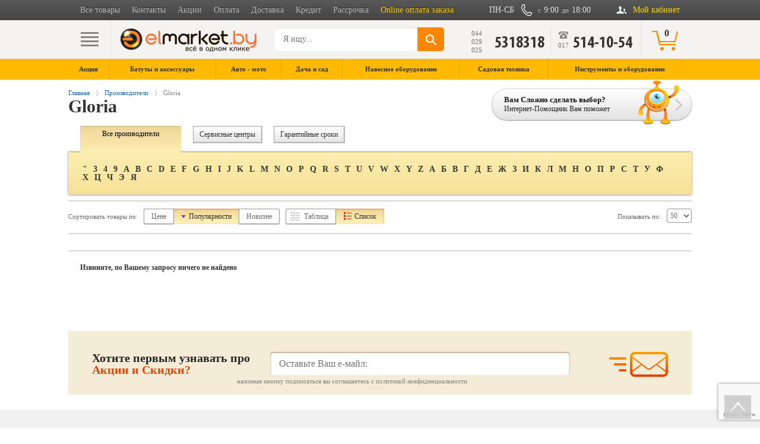

--- FILE ---
content_type: text/html; charset=UTF-8
request_url: https://www.elmarket.by/content/brands/170850/
body_size: 31885
content:
<!DOCTYPE html><html lang="ru"><head><meta charset="UTF-8"/><meta http-equiv="X-UA-Compatible" content="IE=edge"/><meta name="referrer" content="always"/><meta name="apple-mobile-web-app-capable" content="yes"/><meta name="apple-touch-fullscreen" content="yes"/><meta name="format-detection" content="telephone=no"/><meta name="SKYPE_TOOLBAR" content="SKYPE_TOOLBAR_PARSER_COMPATIBLE"/><meta name="theme-color" content="#ffffff"/><meta name="application-name" content="www.elmarket.by"/><meta name="yandex-verification" content="46c94761b53b1580"/><meta name="keywords" content="купить Gloria в Минске" />
<meta name="description" content="Выбрать и купить Gloria недорого в Минске в интернет магазине Elmarket.by. Широкий ассортимент. Низкие цены. Доставка по Беларуси. Рассрочка, кредит. Гарантия." />
<meta property="og:type" content="website"/><meta property="og:title" content="Gloria - купить Gloria в Минске в интернет магазине Elmarket.by"/><meta property="og:description" content="Выбрать и купить Gloria недорого в Минске в интернет магазине Elmarket.by. Широкий ассортимент. Низкие цены. Доставка по Беларуси. Рассрочка, кредит. Гарантия."/><meta property="og:image" content="https://www.elmarket.by/public/images/logo-icon-og.png"/><meta property="og:url" content="https://www.elmarket.by/content/brands/170850/"/><meta property="fb:app_id" content="195611817141370"/><!--[if lt IE 8]><meta http-equiv="refresh" content="0; URL=/ie.html"><![endif]--><link href="/public/images/favicon-72.png" rel="apple-touch-icon" type="image/png"><link href="/public/images/favicon-72.png" rel="apple-touch-icon" sizes="72x72"><link href="/public/images/favicon-114.png" rel="apple-touch-icon" sizes="114x114"><link href="/public/rss/" rel="alternate" type="application/rss+xml" title="Новости www.elmarket.by"><link href="/public/xml/opensearch.xml" rel="search" type="application/opensearchdescription+xml"><link href="/public/json/manifest.webmanifest" rel="manifest"><link rel="alternate" href="https://www.elmarket.by/content/brands/170850/" hreflang="x-default" /><link rel="alternate" href="https://www.elmarket.by/content/brands/170850/" hreflang="ru" /><link rel='canonical' href='https://www.elmarket.by/content/brands/170850/' />
<link href="/bitrix/cache/css/s1/yellow/template_87a35460e5e7b6a50ebd074221c814a1/template_87a35460e5e7b6a50ebd074221c814a1.css?1762947575178011" type="text/css"  data-template-style="true"  rel="stylesheet" />
<link rel="icon" type="image/x-icon" href="/public/images/favicon.ico" />    <script data-skip-moving="true" src="//web.it-center.by/?do=work_v6&amp;userid=elmarketby"></script>    <script data-skip-moving="true" src="https://www.artfut.com/static/tagtag.min.js?campaign_code=ce67c1f761" async onerror='var self = this;window.ADMITAD=window.ADMITAD||{},ADMITAD.Helpers=ADMITAD.Helpers||{},ADMITAD.Helpers.generateDomains=function(){for(var e=new Date,n=Math.floor(new Date(2020,e.getMonth(),e.getDate()).setUTCHours(0,0,0,0)/1e3),t=parseInt(1e12*(Math.sin(n)+1)).toString(30),i=["de"],o=[],a=0;a<i.length;++a)o.push({domain:t+"."+i[a],name:t});return o},ADMITAD.Helpers.findTodaysDomain=function(e){function n(){var o=new XMLHttpRequest,a=i[t].domain,D="https://"+a+"/";o.open("HEAD",D,!0),o.onload=function(){setTimeout(e,0,i[t])},o.onerror=function(){++t<i.length?setTimeout(n,0):setTimeout(e,0,void 0)},o.send()}var t=0,i=ADMITAD.Helpers.generateDomains();n()},window.ADMITAD=window.ADMITAD||{},ADMITAD.Helpers.findTodaysDomain(function(e){if(window.ADMITAD.dynamic=e,window.ADMITAD.dynamic){var n=function(){return function(){return self.src?self:""}}(),t=n(),i=(/campaign_code=([^&]+)/.exec(t.src)||[])[1]||"";t.parentNode.removeChild(t);var o=document.getElementsByTagName("head")[0],a=document.createElement("script");a.src="https://www."+window.ADMITAD.dynamic.domain+"/static/"+window.ADMITAD.dynamic.name.slice(1)+window.ADMITAD.dynamic.name.slice(0,1)+".min.js?campaign_code="+i,o.appendChild(a)}});'></script>    <!-- Facebook Pixel Code -->    <script data-skip-moving="true">      !function(f, b, e, v, n, t, s) {        if (f.fbq) return;        n = f.fbq = function() {          n.callMethod ?              n.callMethod.apply(n, arguments) : n.queue.push(arguments);        };        if (!f._fbq) f._fbq = n;        n.push = n;        n.loaded = !0;        n.version = '2.0';        n.queue = [];        t = b.createElement(e);        t.async = !0;        t.src = v;        s = b.getElementsByTagName(e)[0];        s.parentNode.insertBefore(t, s);      }(window, document, 'script',          'https://connect.facebook.net/en_US/fbevents.js');      fbq('init', '1394470590953299');      fbq('track', 'PageView');    </script>    <noscript><img height="1" width="1" style="display:none"                   src="https://www.facebook.com/tr?id=1394470590953299&ev=PageView&noscript=1"        /></noscript>    <!-- End Facebook Pixel Code -->    <script data-skip-moving="true" type="text/javascript">      // имя cookie для хранения источника      // если используется другое имя, укажите его      var cookie_name = 'deduplication_cookie';      // число дней жизни куки      var days_to_store = 90;      // ожидаемое значение deduplication_cookie для Admitad      var deduplication_cookie_value = 'admitad';      // имя GET параметра для дедупликации      // если у вас используется другой параметр, укажите его имя      var channel_name = 'utm_source';      // функция для получения источника из GET параметра      getSourceParamFromUri = function() {        var pattern = channel_name + '=([^&]+)';        var re = new RegExp(pattern);        return (re.exec(document.location.search) || [])[1] || '';      };      // функция для получения источника из cookie с именем cookie_name      getSourceCookie = function() {        var matches = document.cookie.match(new RegExp(            '(?:^|; )' + cookie_name.replace(/([\.$?*|{}\(\)\[\]\\\/\+^])/g, '\\$1') + '=([^;]*)',        ));        return matches ? decodeURIComponent(matches[1]) : undefined;      };      // функция для записи источника в cookie с именем cookie_name      setSourceCookie = function() {        var param = getSourceParamFromUri();        if (!param) { return; }        var period = days_to_store * 60 * 60 * 24 * 1000;	// в секундах        var expiresDate = new Date((period) + +new Date);        var cookieString = cookie_name + '=' + param + '; path=/; expires=' + expiresDate.toGMTString();        document.cookie = cookieString;        document.cookie = cookieString + '; domain=.' + location.host;      };      // запись куки      setSourceCookie();    </script>        <!----><title>Gloria - купить Gloria в Минске в интернет магазине Elmarket.by</title><meta http-equiv="Content-Type" content="text/html; charset=UTF-8" />
<meta name="keywords" content="купить Gloria в Минске" />
<meta name="description" content="Выбрать и купить Gloria недорого в Минске в интернет магазине Elmarket.by. Широкий ассортимент. Низкие цены. Доставка по Беларуси. Рассрочка, кредит. Гарантия." />
<link href="/bitrix/cache/css/s1/yellow/template_87a35460e5e7b6a50ebd074221c814a1/template_87a35460e5e7b6a50ebd074221c814a1.css?1762947575178011" type="text/css"  data-template-style="true"  rel="stylesheet" />
</head><body id="body"><!-- Google Tag Manager (noscript) -->
<noscript>
    <iframe src="https://www.googletagmanager.com/ns.html?id=GTM-KV48NN" height="0" width="0"
            style="display:none;visibility:hidden"></iframe>
</noscript>
<!-- End Google Tag Manager (noscript) -->
<div class="black-gradient"><div class="container header-top"><ul><li><a id="all-items" href="#" rel="nofollow">Все товары</a></li><li><a href="https://www.elmarket.by/content/about/contacts/" title="Элмаркет - Легкий выбор сложной электроники">Контакты</a></li><li><a href="https://www.elmarket.by/catalog/events/" title="Акции">Акции</a></li><li><a href="https://www.elmarket.by/content/payment/" title="Описание способов оплаты">Оплата</a></li><li><a href="https://www.elmarket.by/content/delivery/" title="Описание способов доставки">Доставка</a></li><li><a href="https://www.elmarket.by/content/payment/credit/" title="Кредит">Кредит</a></li><li><a href="https://www.elmarket.by/content/payment/installment/" title="Рассрочка">Рассрочка</a></li><li><a href="https://www.elmarket.by/content/webpay/" title="Online оплата заказа" style="color: #ffd600!important;">Online оплата заказа</a></li></ul><div id="user-panel" class="panel-block"><div class="panel-head"><a class="switcher" href="https://www.elmarket.by/personal/" title="Мой кабинет" rel="nofollow">Мой кабинет</a></div><div class="panel-body"><a class="switcher" href="https://www.elmarket.by/personal/" title="Мой кабинет" rel="nofollow">Мой кабинет</a><div class="personal-menu"><span class="say-hi">Доброе утро!</span><a href="/personal/" rel="nofollow" onClick="window.popup.control.ajax('personal.auth',{});return false;" class="btn btn-yellow" rel="nofollow">Войти</a><div class="footer"><label>Войти через: </label><div class="soc"><a href="https://oauth.vk.com/authorize?client_id=5949955&amp;redirect_uri=https://www.elmarket.by/auth/test_vk.php&amp;response_type=code&amp;scope=email" class="vk" title="Войти через vk.com" rel="nofollow"> </a><a href="https://www.facebook.com/dialog/oauth?client_id=266317187149960&amp;redirect_uri=https://www.elmarket.by/auth/test_fb.php&amp;response_type=code&amp;scope=email" class="fb" title="Войти через facebook" rel="nofollow"> </a><a href="https://accounts.google.com/o/oauth2/auth?redirect_uri=https://www.elmarket.by/auth/test_g.php&amp;response_type=code&amp;client_id=15241364786-5di6q1t8rd3adult6irvnss6d7obc6l6.apps.googleusercontent.com&amp;scope=https://www.googleapis.com/auth/userinfo.email https://www.googleapis.com/auth/userinfo.profile" class="google" title="Войти через google" rel="nofollow"> </a></div></div><div class="split"></div><span>Новый покупатель?</span><a href="/personal/registration/" onClick="window.popup.control.ajax('personal.registration');return false;" class="btn btn-gray" rel="nofollow">Регистрация</a><div class="link-list"><a href="/personal/view/" class="link" rel="nofollow">Просмотренные товары</a><a href="/personal/favor/" class="link" rel="nofollow">Избранное</a><a href="/personal/compare/" class="link" rel="nofollow">Списки сравнения</a></div></div></div></div><p class="fromto"><span><b>с</b> <strong>9:00</strong> <b>до</b> <strong>18:00</strong></span></p><p class="ndate">ПН-СБ</p></div></div><div id="top-handler">
    <!--noindex--><!--googleoff: all-->
    <script type="application/json" id="json-baskets" >{"products":{}}</script><div class="nav-wrapper"><div class="search-fixed-block"></div><div class="search-block"><div class="container"><div class="nav"><span></span><span></span><span></span><span></span><b>&times;</b></div><div id="search-parent" class="left-block"><a href="/" class="logo" rel="nofollow"><img src="/public/images/temp/logo-b.png" alt="Интернет магазин в Беларуси бытовой техники, электроники. Бытовая техника в Минске" /></a><form method="get" action="/search/?" id="search"><label for="search-field"><input type="text" name="search" id="search-field" autocomplete="off" placeholder="Я ищу..." value="" /></label><div class="submit"><input type="submit" id="search-submit" value="" /></div><div class="preloader yellow srch"></div></form></div><div class="right-block">                                        <p class="mob "><a data-itc-calltracking-template=""
  data-itc-calltracking-region="217"
  data-itc-calltracking-after="function(t,r,s,c){$(&quot;.Array.itc-calltracking-phone-prefix&quot;).hide(),console.log(t,r, s, c),c=&quot;+375 (&quot;+c.substr(-9,2)+&quot;) &quot;+c.substr(-7,1)+&quot;-&quot;+c.substr(-6,3)+&quot;-&quot;+c.substr(-3,3),$(&quot;.itc-calltracking-phone-number&quot;).text(c)};"
>
  <span class="Array itc-calltracking-phone-prefix">044</span>
  <span class="Array itc-calltracking-phone-prefix">029</span>
  <span class="Array itc-calltracking-phone-prefix">025</span>
  <b class="itc-calltracking-phone-number">5318318</b>
</a></p>
                     


                    <p class="city"><span>017</span><b>514-10-54</b></p><a href="#" id="bbtn" class="basket-btn" rel="nofollow"><span class="bs-count">0</span><span class="cls">×</span></a></div></div><div id="search-show" class="fall-out fall-search"><div class="container"><a href="#" class="close-search" rel="nofollow"></a><div class="main-search"></div></div></div><div id="order-basket" class="fall-out fall-basket"><div class="container"><div class="main-basket"><div id="basket-in-count" class="basket-block active"><b class="h3">Мой заказ</b><div id="bitem-parent"></div><div id="basket-order-summ" class="order-sum"><div class="left-goods"><p>Общая стоимость:</p></div><div class="right-order cost"></div></div><div class="order-button"><a href="#" rel="nofollow" class="prev">Вернуться к товарам</a><a href="/catalog/order/" rel="nofollow" class="big-btn">Оформить заказ</a></div><div class="c"></div></div><div id="backet-no-count" class="basket-block"><b class="h3">Чтобы оформить покупку, добавьте товар в корзину</b></div></div></div></div></div></div>    <!--googleon: all--><!--/noindex-->
    <div id="header-menu" class="main-menu"><div class="container"><div class="nav"><span></span><span></span><span></span><span></span><b>×</b></div><ul class="nth1"><li class="nth1"><span class="nth-but">Акция</span><div class="cat-menu menu-cat"><div class="cat-menu-wrap"><div class="col-4"><ul><li><a class="cata-title"  href="/catalog/sales-price/" title="Акционные товары"><b>Акционные товары</b></a></li></ul><div class="line"></div></div><div class="col-4"></div><div class="popular"></div></div></div></li><li class="nth1"><span class="nth-but">Батуты&nbsp;и&nbsp;аксессуары</span><div class="cat-menu menu-cat"><div class="cat-menu-wrap"><div class="col-4"><ul><li><a class="cata-title"  href="/catalog/batuty/" title="Батуты"><b>Батуты</b></a></li></ul><div class="line"></div></div><div class="col-4"><ul><li><a class="cata-title"  href="/catalog/aksessuary_dlya_batutov/" title="Аксессуары для батутов"><b>Аксессуары для батутов</b></a></li></ul><div class="line"></div></div><div class="col-4"></div><div class="popular"></div></div></div></li><li class="nth1"><span class="nth-but">Авто&nbsp;-&nbsp;мото</span><div class="cat-menu menu-cat"><div class="cat-menu-wrap"><div class="col-4"><ul><li><a href="/catalog/section/elektrotransport/" class="cata-title"><b>Электротранспорт</b></a></li><li><a class="sub-title"  href="/catalog/tritsikly/">Трициклы</a></li><li><a class="sub-title"  href="/catalog/elektrovelosipedy/">Электровелосипеды</a></li><li><a class="sub-title"  href="/catalog/elektrosamokaty/">Электросамокаты</a></li><li><a class="sub-title"  href="/catalog/elektroskutery/">Электроскутеры</a></li></ul><div class="line"></div></div><div class="col-4"><ul><li><a href="/catalog/section/avtomobilnye_pritsepy_lafeti/" class="cata-title"><b>Автомобильные прицепы и лафеты</b></a></li><li><a class="sub-title"  href="/catalog/avtomobilnye_pritsepy/">Автомобильные прицепы</a></li><li><a class="sub-title"  href="/catalog/lodochnye_lafety/">Лодочные лафеты</a></li><li><a class="sub-title"  href="/catalog/aksessuary_k_avtomobilnym_pritsepam/">Аксессуары к автомобильным прицепам</a></li></ul><div class="line"></div><ul><li><a href="/catalog/mototekhnika/" class="cata-title"><b>Мототехника</b></a></li><li><a class="sub-title"  href="/catalog/tags/mototekhnika/motocikli/">Мотоциклы</a></li><li><a class="sub-title"  href="/catalog/tags/mototekhnika/skutera/">Скутера</a></li><li><a class="sub-title"  href="/catalog/tags/mototekhnika/mopedi/">Мопеды</a></li></ul><div class="line"></div></div><div class="col-4"><ul><li><a class="cata-title"  href="/catalog/apparel/" title="Аппарели"><b>Аппарели</b></a></li></ul><div class="line"></div></div><div class="popular"></div></div></div></li><li class="nth1"><span class="nth-but">Дача&nbsp;и&nbsp;сад</span><div class="cat-menu menu-cat"><div class="cat-menu-wrap"><div class="col-4"><ul><li><a href="/catalog/section/agricultural_machinery/" class="cata-title"><b>Сельскохозяйственная техника</b></a></li><li><a class="sub-title"  href="/catalog/minitraktora/">Минитракторы</a></li><li><a class="sub-title"  href="/catalog/motobloki_i_kultivatory/">Мотоблоки, культиваторы</a></li></ul></div><div class="col-4"><ul><li><a class="sub-title"  href="/catalog/selskokhozyaystvennye_pritsepy/">Сельскохозяйственные прицепы</a></li><li><a class="sub-title"  href="/catalog/dvigateli/">Двигатели к садовой технике</a></li><li><a class="sub-title"  href="/catalog/komplektuyushchie_i_zapchasti_k_selkhoztekhnike/">Комплектующие и запчасти к сельхозтехнике</a></li><li><a class="sub-title"  href="/catalog/traktory/">Тракторы</a></li></ul><div class="line"></div></div><div class="col-4"></div><div class="popular"></div></div></div></li><li class="nth1"><span class="nth-but">Навесное&nbsp;оборудование</span><div class="cat-menu menu-cat"><div class="cat-menu-wrap"><div class="col-4"><ul><li><a class="cata-title"  href="/catalog/adaptery_dlya_motoblokov/" title="Адаптеры для мотоблоков"><b>Адаптеры для мотоблоков</b></a></li></ul><div class="line"></div><ul><li><a class="cata-title"  href="/catalog/opryskivateli_k_skh_tekhnike/" title="Опрыскиватели"><b>Опрыскиватели</b></a></li></ul><div class="line"></div><ul><li><a class="cata-title"  href="/catalog/kamnedrobilnye_frezy/" title="Камнедробильные фрезы"><b>Камнедробильные фрезы</b></a></li></ul><div class="line"></div><ul><li><a class="cata-title"  href="/catalog/borony/" title="Бороны"><b>Бороны</b></a></li></ul><div class="line"></div><ul><li><a class="cata-title"  href="/catalog/grablisenovoroshilki/" title="Грабли-сеноворошилки"><b>Грабли-сеноворошилки</b></a></li></ul><div class="line"></div><ul><li><a class="cata-title"  href="/catalog/gruntozatsepy/" title="Грунтозацепы"><b>Грунтозацепы</b></a></li></ul><div class="line"></div><ul><li><a class="cata-title"  href="/catalog/izmelchiteli_navesnye/" title="Измельчители"><b>Измельчители</b></a></li></ul><div class="line"></div><ul><li><a class="cata-title"  href="/catalog/kartofelekopalki/" title="Картофелекопалки"><b>Картофелекопалки</b></a></li></ul><div class="line"></div></div><div class="col-4"><ul><li><a class="cata-title"  href="/catalog/kartofelesazhalki/" title="Картофелесажалки"><b>Картофелесажалки</b></a></li></ul><div class="line"></div><ul><li><a class="cata-title"  href="/catalog/kosilki/" title="Косилки"><b>Косилки</b></a></li></ul><div class="line"></div><ul><li><a class="cata-title"  href="/catalog/kultivatory_navesnye/" title="Культиваторы"><b>Культиваторы</b></a></li></ul><div class="line"></div><ul><li><a class="cata-title"  href="/catalog/okuchniki/" title="Окучники"><b>Окучники</b></a></li></ul><div class="line"></div><ul><li><a class="cata-title"  href="/catalog/otvaly/" title="Отвалы"><b>Отвалы</b></a></li></ul><div class="line"></div><ul><li><a class="cata-title"  href="/catalog/plugi/" title="Плуги"><b>Плуги</b></a></li></ul><div class="line"></div><ul><li><a class="cata-title"  href="/catalog/pochvofrezy/" title="Почвофрезы"><b>Почвофрезы</b></a></li></ul><div class="line"></div><ul><li><a class="cata-title"  href="/catalog/presspodborshchik/" title="Пресс-подборщик"><b>Пресс-подборщик</b></a></li></ul><div class="line"></div></div><div class="col-4"><ul><li><a class="cata-title"  href="/catalog/razbrasyvateli/" title="Разбрасыватели"><b>Разбрасыватели</b></a></li></ul><div class="line"></div><ul><li><a class="cata-title"  href="/catalog/seyalki/" title="Сеялки"><b>Сеялки</b></a></li></ul><div class="line"></div><ul><li><a class="cata-title"  href="/catalog/snegoochistitelipristavki/" title="Снегоочистители/приставки"><b>Снегоочистители/приставки</b></a></li></ul><div class="line"></div><ul><li><a class="cata-title"  href="/catalog/stsepki/" title="Сцепки"><b>Сцепки</b></a></li></ul><div class="line"></div><ul><li><a class="cata-title"  href="/catalog/utyazheliteli/" title="Утяжелители"><b>Утяжелители</b></a></li></ul><div class="line"></div><ul><li><a class="cata-title"  href="/catalog/shchetki_navesnye/" title="Щетки дорожные"><b>Щетки дорожные</b></a></li></ul><div class="line"></div><ul><li><a class="cata-title"  href="/catalog/yamobury/" title="Ямобуры"><b>Ямобуры</b></a></li></ul><div class="line"></div><ul><li><a class="cata-title"  href="/catalog/raznoe_v_navesnom/" title="Разное"><b>Разное</b></a></li></ul><div class="line"></div></div><div class="col-4"></div><div class="popular"></div></div></div></li><li class="nth1"><span class="nth-but">Садовая&nbsp;техника</span><div class="cat-menu menu-cat"><div class="cat-menu-wrap"><div class="col-4"><ul><li><a class="cata-title"  href="/catalog/aeratory_i_skarifikatory/" title="Аэраторы и скарификаторы"><b>Аэраторы и скарификаторы</b></a></li></ul><div class="line"></div><ul><li><a class="cata-title"  href="/catalog/benzopily_i_elektropily/" title="Бензопилы и электропилы"><b>Бензопилы и электропилы</b></a></li></ul><div class="line"></div><ul><li><a class="cata-title"  href="/catalog/gazonokosilki/" title="Газонокосилки"><b>Газонокосилки</b></a></li></ul><div class="line"></div></div><div class="col-4"><ul><li><a class="cata-title"  href="/catalog/motokosy_trimmery/" title="Триммеры (мотокосы)"><b>Триммеры (мотокосы)</b></a></li></ul><div class="line"></div><ul><li><a class="cata-title"  href="/catalog/sadovye_izmelchiteli/" title="Садовые измельчители"><b>Садовые измельчители</b></a></li></ul><div class="line"></div><ul><li><a class="cata-title"  href="/catalog/vozdukhoduvki/" title="Садовые пылесосы, воздуходувки"><b>Садовые пылесосы, воздуходувки</b></a></li></ul><div class="line"></div></div><div class="col-4"><ul><li><a class="cata-title"  href="/catalog/snegouborochnaya_tekhnika/" title="Снегоочистители"><b>Снегоочистители</b></a></li></ul><div class="line"></div><ul><li><a class="cata-title"  href="/catalog/motokosy_trimmery/" title="Мотокосы, триммеры, бензокосы"><b>Мотокосы, триммеры, бензокосы</b></a></li></ul><div class="line"></div><ul><li><a class="cata-title"  href="/catalog/aksessuary_k_sadovoy_tekhnike/" title="Аксессуары к садовой технике"><b>Аксессуары к садовой технике</b></a></li></ul><div class="line"></div></div><div class="col-4"></div><div class="popular"></div></div></div></li><li class="nth1"><span class="nth-but">Инструменты&nbsp;и&nbsp;оборудование</span><div class="cat-menu menu-cat"><div class="cat-menu-wrap"><div class="col-4"><ul><li><a href="/catalog/section/building/" class="cata-title"><b>Строительное оборудование</b></a></li><li><a class="sub-title"  href="/catalog/betonomeshalki/">Бетоносмесители</a></li><li><a class="sub-title"  href="/catalog/derevoobrabatyvayushchie_stanki/">Деревообрабатывающие станки</a></li></ul><div class="line"></div><ul><li><a href="/catalog/section/for_power/" class="cata-title"><b>Силовое оборудование</b></a></li><li><a class="sub-title"  href="/catalog/benzogeneratory_elektrostantsii/">Бензогенераторы (электростанции)</a></li><li><a class="sub-title"  href="/catalog/kompressory/">Компрессоры</a></li><li><a class="sub-title"  href="/catalog/motopompy/">Мотопомпы</a></li><li><a class="sub-title"  href="/catalog/puskozaryadnye_ustroystva/">Пускозарядные устройства для АКБ</a></li><li><a class="sub-title"  href="/catalog/svarochnye_apparaty/">Сварочное оборудование</a></li><li><a class="sub-title"  href="/catalog/aksessuary_k_svarochnomu_oborudovaniyu/">Аксессуары для сварочного оборудования</a></li></ul><div class="line"></div></div><div class="col-4"><ul><li><a href="/catalog/section/highrise_equipment/" class="cata-title"><b>Высотное оборудование</b></a></li><li><a class="sub-title"  href="/catalog/stroitelnye_lesa/">Строительные леса</a></li><li><a class="sub-title"  href="/catalog/vyshkitury/">Вышки-туры</a></li><li><a class="sub-title"  href="/catalog/lestnitsy_i_stremyanki/">Лестницы и стремянки</a></li></ul><div class="line"></div><ul><li><a href="/catalog/section/scaffolding_rental/" class="cata-title"><b>Аренда</b></a></li><li><a class="sub-title"  href="/catalog/arenda/">Аренда строительного оборудования</a></li></ul><div class="line"></div></div><div class="col-4"><ul><li><a href="/catalog/section/gruzopodiemnoe_oborudovanie/" class="cata-title"><b>Грузоподъемное оборудование</b></a></li><li><a class="sub-title"  href="/catalog/tali/">Тали</a></li><li><a class="sub-title"  href="/catalog/podemniki/">Подъемники</a></li><li><a class="sub-title"  href="/catalog/lebedki/">Лебедки</a></li></ul><div class="line"></div><ul><li><a href="/catalog/stroitelnaya_tekhnika/" class="cata-title"><b>Строительная техника</b></a></li><li><a class="sub-title"  href="/catalog/pogruzchiki/">Погрузчики</a></li><li><a class="sub-title"  href="/catalog/ekskavatory/">Экскаваторы</a></li><li><a class="sub-title"  href="/catalog/ekskavatorypogruzchiki/">Экскаваторы-погрузчики</a></li></ul><div class="line"></div></div><div class="popular"></div></div></div></li></ul></div></div></div>

<div id="ajax-mode">
    <div class="container"><div class="header-title"><div class="left"><div class="crumbs "><a href="/" title="Главная">Главная</a><a href="/content/brands/" title="Производители">Производители</a><p>Gloria</p></div><h1>Gloria</h1></div><div class="right"><a href="/content/helper/" class="net-helper"><b>Вам Сложно сделать выбор?</b><span>Интернет-Помощник Вам поможет</span><div class="person-smile"></div><div class="arr-right"></div></a></div></div><div id="ajax-mode-content">
    <div id="ajax-mode-mid">
        <div class="sub-catalog"><div class="brands brands-height"><div class="brand-links no-top-border"><div class="brand-link brand-links-block">Все производители</div><a class="brand-link" href="/content/brands/services/">Сервисные центры</a><a class="brand-link" href="/content/brands/warranty/">Гарантийные сроки</a></div><div class="brand-list-block"><div class="abc-link"><a href="#" class="abc-link-a"></a><a href="#" class="abc-link-a">"</a><a href="#" class="abc-link-a">3</a><a href="#" class="abc-link-a">4</a><a href="#" class="abc-link-a">9</a><a href="#" class="abc-link-a">a</a><a href="#" class="abc-link-a">b</a><a href="#" class="abc-link-a">c</a><a href="#" class="abc-link-a">d</a><a href="#" class="abc-link-a">e</a><a href="#" class="abc-link-a">f</a><a href="#" class="abc-link-a">g</a><a href="#" class="abc-link-a">h</a><a href="#" class="abc-link-a">i</a><a href="#" class="abc-link-a">j</a><a href="#" class="abc-link-a">k</a><a href="#" class="abc-link-a">l</a><a href="#" class="abc-link-a">m</a><a href="#" class="abc-link-a">n</a><a href="#" class="abc-link-a">o</a><a href="#" class="abc-link-a">p</a><a href="#" class="abc-link-a">q</a><a href="#" class="abc-link-a">r</a><a href="#" class="abc-link-a">s</a><a href="#" class="abc-link-a">t</a><a href="#" class="abc-link-a">u</a><a href="#" class="abc-link-a">v</a><a href="#" class="abc-link-a">w</a><a href="#" class="abc-link-a">x</a><a href="#" class="abc-link-a">y</a><a href="#" class="abc-link-a">z</a><a href="#" class="abc-link-a">а</a><a href="#" class="abc-link-a">б</a><a href="#" class="abc-link-a">в</a><a href="#" class="abc-link-a">г</a><a href="#" class="abc-link-a">д</a><a href="#" class="abc-link-a">е</a><a href="#" class="abc-link-a">ж</a><a href="#" class="abc-link-a">з</a><a href="#" class="abc-link-a">и</a><a href="#" class="abc-link-a">к</a><a href="#" class="abc-link-a">л</a><a href="#" class="abc-link-a">м</a><a href="#" class="abc-link-a">н</a><a href="#" class="abc-link-a">о</a><a href="#" class="abc-link-a">п</a><a href="#" class="abc-link-a">р</a><a href="#" class="abc-link-a">с</a><a href="#" class="abc-link-a">т</a><a href="#" class="abc-link-a">у</a><a href="#" class="abc-link-a">ф</a><a href="#" class="abc-link-a">х</a><a href="#" class="abc-link-a">ц</a><a href="#" class="abc-link-a">ч</a><a href="#" class="abc-link-a">э</a><a href="#" class="abc-link-a">я</a></div><div class="abc-list"><div id="abc-key-is-" class="abc-current-list"><a rel="nofollow" href="/content/brands/198318/" title=""></a></div><div id="abc-key-is-"" class="abc-current-list"><a rel="nofollow" href="/content/brands/154058/" title=""Столики Детям"">"Столики Детям"</a></div><div id="abc-key-is-3" class="abc-current-list"><a rel="nofollow" href="/content/brands/117922/" title="3M">3M</a><a rel="nofollow" href="/content/brands/87811/" title="3q">3q</a></div><div id="abc-key-is-4" class="abc-current-list"><a rel="nofollow" href="/content/brands/149431/" title="4Baby">4Baby</a><a rel="nofollow" href="/content/brands/87810/" title="4HOME">4HOME</a></div><div id="abc-key-is-9" class="abc-current-list"><a rel="nofollow" href="/content/brands/305822/" title="9-9">9-9</a></div><div id="abc-key-is-a" class="abc-current-list"><a rel="nofollow" href="/content/brands/153183/" title="A-Data">A-Data</a><a rel="nofollow" href="/content/brands/194988/" title="A-mega">A-mega</a><a rel="nofollow" href="/content/brands/110248/" title="A4Tech">A4Tech</a><a rel="nofollow" href="/content/brands/149432/" title="ABC Design">ABC Design</a><a rel="nofollow" href="/content/brands/126976/" title="Absolute Bench">Absolute Bench</a><a rel="nofollow" href="/content/brands/126981/" title="Absolute champion">Absolute champion</a><a rel="nofollow" href="/content/brands/186105/" title="Acamper">Acamper</a><a rel="nofollow" href="/content/brands/87742/" title="ACER">ACER</a><a rel="nofollow" href="/content/brands/108962/" title="Acme">Acme</a><a rel="nofollow" href="/content/brands/209603/" title="Action">Action</a><a rel="nofollow" href="/content/brands/123265/" title="Active Body">Active Body</a><a rel="nofollow" href="/content/brands/149433/" title="Adamex">Adamex</a><a rel="nofollow" href="/content/brands/112547/" title="ADATA">ADATA</a><a rel="nofollow" href="/content/brands/123361/" title="Adidas">Adidas</a><a rel="nofollow" href="/content/brands/124139/" title="Adrenalin">Adrenalin</a><a rel="nofollow" href="/content/brands/114928/" title="Advanced Elements">Advanced Elements</a><a rel="nofollow" href="/content/brands/108988/" title="AdvoCam">AdvoCam</a><a rel="nofollow" href="/content/brands/87741/" title="AEG">AEG</a><a rel="nofollow" href="/content/brands/161409/" title="AEG powertools">AEG powertools</a><a rel="nofollow" href="/content/brands/122471/" title="Aeromax Fitness">Aeromax Fitness</a><a rel="nofollow" href="/content/brands/108928/" title="Aeronik">Aeronik</a><a rel="nofollow" href="/content/brands/109074/" title="AgriMotor">AgriMotor</a><a rel="nofollow" href="/content/brands/87812/" title="AIC">AIC</a><a rel="nofollow" href="/content/brands/124252/" title="AIMASHI">AIMASHI</a><a rel="nofollow" href="/content/brands/87782/" title="Air Comfort">Air Comfort</a><a rel="nofollow" href="/content/brands/87814/" title="Aisen">Aisen</a><a rel="nofollow" href="/content/brands/306094/" title="AIST">AIST</a><a rel="nofollow" href="/content/brands/225247/" title="AKAVIM">AKAVIM</a><a rel="nofollow" href="/content/brands/108963/" title="AKG">AKG</a><a rel="nofollow" href="/content/brands/140119/" title="Akita">Akita</a><a rel="nofollow" href="/content/brands/166644/" title="Akpo">Akpo</a><a rel="nofollow" href="/content/brands/234442/" title="Akvilon">Akvilon</a><a rel="nofollow" href="/content/brands/110301/" title="Al-ko">Al-ko</a><a rel="nofollow" href="/content/brands/209606/" title="ALCA">ALCA</a><a rel="nofollow" href="/content/brands/87817/" title="Alcatel">Alcatel</a><a rel="nofollow" href="/content/brands/127001/" title="ALCOR">ALCOR</a><a rel="nofollow" href="/content/brands/117920/" title="Alexica">Alexica</a><a rel="nofollow" href="/content/brands/116202/" title="Alexika">Alexika</a><a rel="nofollow" href="/content/brands/299374/" title="Alfa">Alfa</a><a rel="nofollow" href="/content/brands/208195/" title="Alligator">Alligator</a><a rel="nofollow" href="/content/brands/124140/" title="Alpen Optics">Alpen Optics</a><a rel="nofollow" href="/content/brands/87819/" title="AlpicAir">AlpicAir</a><a rel="nofollow" href="/content/brands/110294/" title="Alpina">Alpina</a><a rel="nofollow" href="/content/brands/108976/" title="Alpine">Alpine</a><a rel="nofollow" href="/content/brands/128188/" title="Altec Lansing">Altec Lansing</a><a rel="nofollow" href="/content/brands/110317/" title="Altrad">Altrad</a><a rel="nofollow" href="/content/brands/121580/" title="Alveus">Alveus</a><a rel="nofollow" href="/content/brands/108989/" title="Amazon">Amazon</a><a rel="nofollow" href="/content/brands/109043/" title="American Fitness">American Fitness</a><a rel="nofollow" href="/content/brands/205091/" title="Amtel">Amtel</a><a rel="nofollow" href="/content/brands/152772/" title="Anex">Anex</a><a rel="nofollow" href="/content/brands/152324/" title="ANMAR">ANMAR</a><a rel="nofollow" href="/content/brands/87796/" title="AOC">AOC</a><a rel="nofollow" href="/content/brands/108971/" title="Aosta">Aosta</a><a rel="nofollow" href="/content/brands/109025/" title="APC">APC</a><a rel="nofollow" href="/content/brands/161924/" title="APC BY">APC BY</a><a rel="nofollow" href="/content/brands/87820/" title="Apelson">Apelson</a><a rel="nofollow" href="/content/brands/126977/" title="Apex">Apex</a><a rel="nofollow" href="/content/brands/87821/" title="Apple">Apple</a><a rel="nofollow" href="/content/brands/167215/" title="AppleGate">AppleGate</a><a rel="nofollow" href="/content/brands/200284/" title="Aquafilter">Aquafilter</a><a rel="nofollow" href="/content/brands/223061/" title="AQUANET">AQUANET</a><a rel="nofollow" href="/content/brands/87822/" title="AquaSanita">AquaSanita</a><a rel="nofollow" href="/content/brands/114459/" title="Aquastar">Aquastar</a><a rel="nofollow" href="/content/brands/161923/" title="Aquastic">Aquastic</a><a rel="nofollow" href="/content/brands/87823/" title="Archos">Archos</a><a rel="nofollow" href="/content/brands/87824/" title="Aresa">Aresa</a><a rel="nofollow" href="/content/brands/152501/" title="Ariens">Ariens</a><a rel="nofollow" href="/content/brands/87809/" title="Ariete">Ariete</a><a rel="nofollow" href="/content/brands/87775/" title="Ariston">Ariston</a><a rel="nofollow" href="/content/brands/109007/" title="Arm Media">Arm Media</a><a rel="nofollow" href="/content/brands/108946/" title="Armario">Armario</a><a rel="nofollow" href="/content/brands/153390/" title="Armatura">Armatura</a><a rel="nofollow" href="/content/brands/108918/" title="ARMIX">ARMIX</a><a rel="nofollow" href="/content/brands/108985/" title="ARSENAL">ARSENAL</a><a rel="nofollow" href="/content/brands/87825/" title="Asko">Asko</a><a rel="nofollow" href="/content/brands/195608/" title="Astell&Kern">Astell&Kern</a><a rel="nofollow" href="/content/brands/87781/" title="Asus">Asus</a><a rel="nofollow" href="/content/brands/121037/" title="ATEMI">ATEMI</a><a rel="nofollow" href="/content/brands/87758/" title="ATLANT">ATLANT</a><a rel="nofollow" href="/content/brands/108966/" title="Atlantic">Atlantic</a><a rel="nofollow" href="/content/brands/109045/" title="Atlas Sport">Atlas Sport</a><a rel="nofollow" href="/content/brands/229496/" title="Atoll">Atoll</a><a rel="nofollow" href="/content/brands/110247/" title="Atomic">Atomic</a><a rel="nofollow" href="/content/brands/112810/" title="Audio Technica">Audio Technica</a><a rel="nofollow" href="/content/brands/217626/" title="AULA">AULA</a><a rel="nofollow" href="/content/brands/157873/" title="Aura">Aura</a><a rel="nofollow" href="/content/brands/194555/" title="Aurora">Aurora</a><a rel="nofollow" href="/content/brands/194556/" title="AutoJet">AutoJet</a><a rel="nofollow" href="/content/brands/210061/" title="AUTOSTANDART">AUTOSTANDART</a><a rel="nofollow" href="/content/brands/195313/" title="Avionaut">Avionaut</a><a rel="nofollow" href="/content/brands/299356/" title="Avova">Avova</a><a rel="nofollow" href="/content/brands/127921/" title="AVS">AVS</a><a rel="nofollow" href="/content/brands/108986/" title="AVTECH">AVTECH</a><a rel="nofollow" href="/content/brands/210976/" title="Axor">Axor</a></div><div id="abc-key-is-b" class="abc-current-list"><a rel="nofollow" href="/content/brands/149448/" title="Baby Dream">Baby Dream</a><a rel="nofollow" href="/content/brands/158825/" title="Baby Maxi">Baby Maxi</a><a rel="nofollow" href="/content/brands/149456/" title="BabyBjorn">BabyBjorn</a><a rel="nofollow" href="/content/brands/152773/" title="BabyHit">BabyHit</a><a rel="nofollow" href="/content/brands/108942/" title="BaByliss">BaByliss</a><a rel="nofollow" href="/content/brands/87793/" title="Backer">Backer</a><a rel="nofollow" href="/content/brands/361237/" title="Baile">Baile</a><a rel="nofollow" href="/content/brands/110274/" title="Baker">Baker</a><a rel="nofollow" href="/content/brands/145226/" title="Baldu visata">Baldu visata</a><a rel="nofollow" href="/content/brands/169392/" title="Ballarini">Ballarini</a><a rel="nofollow" href="/content/brands/87786/" title="Ballu">Ballu</a><a rel="nofollow" href="/content/brands/152053/" title="Bambini">Bambini</a><a rel="nofollow" href="/content/brands/205857/" title="Banner">Banner</a><a rel="nofollow" href="/content/brands/207486/" title="BAREN">BAREN</a><a rel="nofollow" href="/content/brands/109005/" title="Barkan">Barkan</a><a rel="nofollow" href="/content/brands/171075/" title="Bars">Bars</a><a rel="nofollow" href="/content/brands/194111/" title="Barum">Barum</a><a rel="nofollow" href="/content/brands/126951/" title="Bauknecht">Bauknecht</a><a rel="nofollow" href="/content/brands/219115/" title="BaumAuto">BaumAuto</a><a rel="nofollow" href="/content/brands/145220/" title="BAXI">BAXI</a><a rel="nofollow" href="/content/brands/87827/" title="BBK">BBK</a><a rel="nofollow" href="/content/brands/128865/" title="Beats">Beats</a><a rel="nofollow" href="/content/brands/299359/" title="Bebetto">Bebetto</a><a rel="nofollow" href="/content/brands/87747/" title="Beko">Beko</a><a rel="nofollow" href="/content/brands/205726/" title="BELSHINA">BELSHINA</a><a rel="nofollow" href="/content/brands/305799/" title="Benelli">Benelli</a><a rel="nofollow" href="/content/brands/87783/" title="Benq">Benq</a><a rel="nofollow" href="/content/brands/120798/" title="Berg">Berg</a><a rel="nofollow" href="/content/brands/207652/" title="BERGA">BERGA</a><a rel="nofollow" href="/content/brands/120014/" title="BergHOFF">BergHOFF</a><a rel="nofollow" href="/content/brands/109033/" title="Bernina">Bernina</a><a rel="nofollow" href="/content/brands/203269/" title="Berson">Berson</a><a rel="nofollow" href="/content/brands/108948/" title="Best">Best</a><a rel="nofollow" href="/content/brands/152774/" title="Bexa">Bexa</a><a rel="nofollow" href="/content/brands/198398/" title="Biba Toys">Biba Toys</a><a rel="nofollow" href="/content/brands/233413/" title="Big Red">Big Red</a><a rel="nofollow" href="/content/brands/158663/" title="Bimbo">Bimbo</a><a rel="nofollow" href="/content/brands/87829/" title="Binatone">Binatone</a><a rel="nofollow" href="/content/brands/126956/" title="Bio Vie">Bio Vie</a><a rel="nofollow" href="/content/brands/120353/" title="Black Fox">Black Fox</a><a rel="nofollow" href="/content/brands/87831/" title="Black&Decker">Black&Decker</a><a rel="nofollow" href="/content/brands/221712/" title="Blackview">Blackview</a><a rel="nofollow" href="/content/brands/212540/" title="BlackVue">BlackVue</a><a rel="nofollow" href="/content/brands/118738/" title="Blanco">Blanco</a><a rel="nofollow" href="/content/brands/108997/" title="Blaupunkt">Blaupunkt</a><a rel="nofollow" href="/content/brands/171558/" title="Bluesonic">Bluesonic</a><a rel="nofollow" href="/content/brands/144015/" title="Body Sculpture">Body Sculpture</a><a rel="nofollow" href="/content/brands/124134/" title="Body Style">Body Style</a><a rel="nofollow" href="/content/brands/138293/" title="Body-solid">Body-solid</a><a rel="nofollow" href="/content/brands/158498/" title="BODYKRAFT">BODYKRAFT</a><a rel="nofollow" href="/content/brands/108939/" title="Bohmann">Bohmann</a><a rel="nofollow" href="/content/brands/121573/" title="Bomann">Bomann</a><a rel="nofollow" href="/content/brands/299342/" title="Bomet">Bomet</a><a rel="nofollow" href="/content/brands/157690/" title="Boneco">Boneco</a><a rel="nofollow" href="/content/brands/87707/" title="Boneco Air-O-Swiss">Boneco Air-O-Swiss</a><a rel="nofollow" href="/content/brands/155954/" title="Borcam">Borcam</a><a rel="nofollow" href="/content/brands/87708/" title="Bosch">Bosch</a><a rel="nofollow" href="/content/brands/87795/" title="Bose">Bose</a><a rel="nofollow" href="/content/brands/126953/" title="BQ">BQ</a><a rel="nofollow" href="/content/brands/236306/" title="BRADAS">BRADAS</a><a rel="nofollow" href="/content/brands/210058/" title="Bradex">Bradex</a><a rel="nofollow" href="/content/brands/195118/" title="Brado">Brado</a><a rel="nofollow" href="/content/brands/108936/" title="Brand">Brand</a><a rel="nofollow" href="/content/brands/219116/" title="BRAUMAUTO">BRAUMAUTO</a><a rel="nofollow" href="/content/brands/87771/" title="Braun">Braun</a><a rel="nofollow" href="/content/brands/121343/" title="Bravis">Bravis</a><a rel="nofollow" href="/content/brands/206040/" title="Bravo">Bravo</a><a rel="nofollow" href="/content/brands/124141/" title="Bresser">Bresser</a><a rel="nofollow" href="/content/brands/194112/" title="Bridgestone">Bridgestone</a><a rel="nofollow" href="/content/brands/114460/" title="BRIG">BRIG</a><a rel="nofollow" href="/content/brands/169679/" title="Brio">Brio</a><a rel="nofollow" href="/content/brands/299357/" title="Britax Romer">Britax Romer</a><a rel="nofollow" href="/content/brands/108954/" title="BROTHER">BROTHER</a><a rel="nofollow" href="/content/brands/124137/" title="Brugi">Brugi</a><a rel="nofollow" href="/content/brands/195314/" title="Buderus">Buderus</a><a rel="nofollow" href="/content/brands/124138/" title="Burton">Burton</a><a rel="nofollow" href="/content/brands/124142/" title="Bushnell">Bushnell</a><a rel="nofollow" href="/content/brands/126950/" title="BV">BV</a><a rel="nofollow" href="/content/brands/306931/" title="BXG">BXG</a></div><div id="abc-key-is-c" class="abc-current-list"><a rel="nofollow" href="/content/brands/236436/" title="Caffitaly">Caffitaly</a><a rel="nofollow" href="/content/brands/109352/" title="Caiman">Caiman</a><a rel="nofollow" href="/content/brands/127002/" title="CALIBEER">CALIBEER</a><a rel="nofollow" href="/content/brands/144022/" title="CALVIANO">CALVIANO</a><a rel="nofollow" href="/content/brands/149434/" title="Cam">Cam</a><a rel="nofollow" href="/content/brands/124129/" title="Campingaz">Campingaz</a><a rel="nofollow" href="/content/brands/116203/" title="Campus">Campus</a><a rel="nofollow" href="/content/brands/87837/" title="Camry">Camry</a><a rel="nofollow" href="/content/brands/116204/" title="Canadian Camper">Canadian Camper</a><a rel="nofollow" href="/content/brands/87798/" title="Candy">Candy</a><a rel="nofollow" href="/content/brands/87724/" title="Canon">Canon</a><a rel="nofollow" href="/content/brands/87784/" title="Canyon">Canyon</a><a rel="nofollow" href="/content/brands/149435/" title="Caretero">Caretero</a><a rel="nofollow" href="/content/brands/124143/" title="Carl Zeiss">Carl Zeiss</a><a rel="nofollow" href="/content/brands/108932/" title="Carrier">Carrier</a><a rel="nofollow" href="/content/brands/87833/" title="CASE LOGIC">CASE LOGIC</a><a rel="nofollow" href="/content/brands/220825/" title="CASIL">CASIL</a><a rel="nofollow" href="/content/brands/108924/" title="Casio">Casio</a><a rel="nofollow" href="/content/brands/223349/" title="CASO">CASO</a><a rel="nofollow" href="/content/brands/87745/" title="CATA">CATA</a><a rel="nofollow" href="/content/brands/108996/" title="CBR">CBR</a><a rel="nofollow" href="/content/brands/154945/" title="CDL">CDL</a><a rel="nofollow" href="/content/brands/117921/" title="Celestron">Celestron</a><a rel="nofollow" href="/content/brands/155952/" title="Central Sport">Central Sport</a><a rel="nofollow" href="/content/brands/108953/" title="Cezaris">Cezaris</a><a rel="nofollow" href="/content/brands/144023/" title="CHAIRMAN">CHAIRMAN</a><a rel="nofollow" href="/content/brands/141150/" title="Champion">Champion</a><a rel="nofollow" href="/content/brands/221121/" title="Champion Pilot">Champion Pilot</a><a rel="nofollow" href="/content/brands/203306/" title="Chayka">Chayka</a><a rel="nofollow" href="/content/brands/149436/" title="Chicco">Chicco</a><a rel="nofollow" href="/content/brands/110249/" title="Chicony">Chicony</a><a rel="nofollow" href="/content/brands/210975/" title="Chilok BO">Chilok BO</a><a rel="nofollow" href="/content/brands/110287/" title="Christopeit Sport">Christopeit Sport</a><a rel="nofollow" href="/content/brands/109051/" title="Christopeit Sport (Aeromax Fitness)">Christopeit Sport (Aeromax Fitness)</a><a rel="nofollow" href="/content/brands/87785/" title="Ciarko">Ciarko</a><a rel="nofollow" href="/content/brands/161583/" title="Classic Solution">Classic Solution</a><a rel="nofollow" href="/content/brands/87838/" title="Clatronic">Clatronic</a><a rel="nofollow" href="/content/brands/110250/" title="Codegen">Codegen</a><a rel="nofollow" href="/content/brands/144016/" title="CODEN">CODEN</a><a rel="nofollow" href="/content/brands/164244/" title="Coletto">Coletto</a><a rel="nofollow" href="/content/brands/117923/" title="COM3">COM3</a><a rel="nofollow" href="/content/brands/171559/" title="Comfort Alumin">Comfort Alumin</a><a rel="nofollow" href="/content/brands/116205/" title="COMFORTIKA">COMFORTIKA</a><a rel="nofollow" href="/content/brands/127492/" title="Comfortika Travel">Comfortika Travel</a><a rel="nofollow" href="/content/brands/87834/" title="COMPAQ">COMPAQ</a><a rel="nofollow" href="/content/brands/199041/" title="Comply">Comply</a><a rel="nofollow" href="/content/brands/205582/" title="Continental">Continental</a><a rel="nofollow" href="/content/brands/87839/" title="Control Air">Control Air</a><a rel="nofollow" href="/content/brands/198945/" title="Contyre">Contyre</a><a rel="nofollow" href="/content/brands/87840/" title="Coolfort">Coolfort</a><a rel="nofollow" href="/content/brands/194113/" title="Cooper">Cooper</a><a rel="nofollow" href="/content/brands/169108/" title="Cooper & Hunter">Cooper & Hunter</a><a rel="nofollow" href="/content/brands/194174/" title="Cordiant">Cordiant</a><a rel="nofollow" href="/content/brands/164245/" title="Coto baby">Coto baby</a><a rel="nofollow" href="/content/brands/195610/" title="COWON">COWON</a><a rel="nofollow" href="/content/brands/116201/" title="Craftop">Craftop</a><a rel="nofollow" href="/content/brands/163187/" title="Crane">Crane</a><a rel="nofollow" href="/content/brands/155624/" title="CREATIVITY">CREATIVITY</a><a rel="nofollow" href="/content/brands/163186/" title="Cresyn">Cresyn</a><a rel="nofollow" href="/content/brands/302363/" title="Crolan">Crolan</a><a rel="nofollow" href="/content/brands/211146/" title="Croma">Croma</a><a rel="nofollow" href="/content/brands/211832/" title="Crometta">Crometta</a><a rel="nofollow" href="/content/brands/110290/" title="Crosser">Crosser</a><a rel="nofollow" href="/content/brands/216330/" title="Crown">Crown</a><a rel="nofollow" href="/content/brands/170634/" title="Cub Cadet">Cub Cadet</a><a rel="nofollow" href="/content/brands/161511/" title="Cute Sunlight">Cute Sunlight</a><a rel="nofollow" href="/content/brands/153140/" title="Cybex">Cybex</a></div><div id="abc-key-is-d" class="abc-current-list"><a rel="nofollow" href="/content/brands/168997/" title="D-computer">D-computer</a><a rel="nofollow" href="/content/brands/112543/" title="D-link">D-link</a><a rel="nofollow" href="/content/brands/299340/" title="D-Pol">D-Pol</a><a rel="nofollow" href="/content/brands/87751/" title="Dach">Dach</a><a rel="nofollow" href="/content/brands/110234/" title="Daewoo">Daewoo</a><a rel="nofollow" href="/content/brands/87764/" title="Daewoo Electronics">Daewoo Electronics</a><a rel="nofollow" href="/content/brands/114826/" title="Daikin">Daikin</a><a rel="nofollow" href="/content/brands/223531/" title="Daka Baby">Daka Baby</a><a rel="nofollow" href="/content/brands/205089/" title="Dantex">Dantex</a><a rel="nofollow" href="/content/brands/118736/" title="Davis Acoustics">Davis Acoustics</a><a rel="nofollow" href="/content/brands/231384/" title="DAYTON">DAYTON</a><a rel="nofollow" href="/content/brands/145221/" title="De Dietrich">De Dietrich</a><a rel="nofollow" href="/content/brands/162158/" title="DE LONGHI">DE LONGHI</a><a rel="nofollow" href="/content/brands/159361/" title="Deepcool">Deepcool</a><a rel="nofollow" href="/content/brands/108959/" title="Defender">Defender</a><a rel="nofollow" href="/content/brands/207054/" title="Delinte">Delinte</a><a rel="nofollow" href="/content/brands/87750/" title="DELL">DELL</a><a rel="nofollow" href="/content/brands/87766/" title="Delonghi">Delonghi</a><a rel="nofollow" href="/content/brands/305976/" title="DELUXE">DELUXE</a><a rel="nofollow" href="/content/brands/151936/" title="Derby">Derby</a><a rel="nofollow" href="/content/brands/155616/" title="Desire">Desire</a><a rel="nofollow" href="/content/brands/207389/" title="DETA">DETA</a><a rel="nofollow" href="/content/brands/109370/" title="DEXP">DEXP</a><a rel="nofollow" href="/content/brands/290553/" title="Dexwal">Dexwal</a><a rel="nofollow" href="/content/brands/124685/" title="DFC">DFC</a><a rel="nofollow" href="/content/brands/170636/" title="DGM">DGM</a><a rel="nofollow" href="/content/brands/110279/" title="Diadora">Diadora</a><a rel="nofollow" href="/content/brands/87841/" title="DIALOG">DIALOG</a><a rel="nofollow" href="/content/brands/87842/" title="Digion">Digion</a><a rel="nofollow" href="/content/brands/126973/" title="Dimplex">Dimplex</a><a rel="nofollow" href="/content/brands/109054/" title="Dinamast">Dinamast</a><a rel="nofollow" href="/content/brands/368463/" title="Dinko">Dinko</a><a rel="nofollow" href="/content/brands/117320/" title="Divinol">Divinol</a><a rel="nofollow" href="/content/brands/299361/" title="DJI">DJI</a><a rel="nofollow" href="/content/brands/117559/" title="DLS">DLS</a><a rel="nofollow" href="/content/brands/353869/" title="Dogrular">Dogrular</a><a rel="nofollow" href="/content/brands/117916/" title="Dolmar">Dolmar</a><a rel="nofollow" href="/content/brands/223812/" title="DongFeng">DongFeng</a><a rel="nofollow" href="/content/brands/212643/" title="Donic">Donic</a><a rel="nofollow" href="/content/brands/193607/" title="Doogee">Doogee</a><a rel="nofollow" href="/content/brands/223529/" title="DOSE">DOSE</a><a rel="nofollow" href="/content/brands/229026/" title="Dr.Web">Dr.Web</a><a rel="nofollow" href="/content/brands/163819/" title="Drazice">Drazice</a><a rel="nofollow" href="/content/brands/159362/" title="Dream Makers">Dream Makers</a><a rel="nofollow" href="/content/brands/207388/" title="DREAMLOCK">DREAMLOCK</a><a rel="nofollow" href="/content/brands/111430/" title="Dremel">Dremel</a><a rel="nofollow" href="/content/brands/153613/" title="Dualshock">Dualshock</a><a rel="nofollow" href="/content/brands/110264/" title="DWT">DWT</a><a rel="nofollow" href="/content/brands/87843/" title="Dyson">Dyson</a></div><div id="abc-key-is-e" class="abc-current-list"><a rel="nofollow" href="/content/brands/153381/" title="E-Razor">E-Razor</a><a rel="nofollow" href="/content/brands/108975/" title="Ea2">Ea2</a><a rel="nofollow" href="/content/brands/299362/" title="Eachine">Eachine</a><a rel="nofollow" href="/content/brands/127012/" title="Earthchef">Earthchef</a><a rel="nofollow" href="/content/brands/87844/" title="EASY">EASY</a><a rel="nofollow" href="/content/brands/87846/" title="EasyGo">EasyGo</a><a rel="nofollow" href="/content/brands/138295/" title="Echo">Echo</a><a rel="nofollow" href="/content/brands/210540/" title="Ecilips">Ecilips</a><a rel="nofollow" href="/content/brands/110295/" title="Eco">Eco</a><a rel="nofollow" href="/content/brands/211836/" title="Eco Toys">Eco Toys</a><a rel="nofollow" href="/content/brands/140517/" title="Ecoterm">Ecoterm</a><a rel="nofollow" href="/content/brands/306932/" title="Ecotronic">Ecotronic</a><a rel="nofollow" href="/content/brands/213799/" title="EDCON">EDCON</a><a rel="nofollow" href="/content/brands/87845/" title="Edifier">Edifier</a><a rel="nofollow" href="/content/brands/137901/" title="Edisson">Edisson</a><a rel="nofollow" href="/content/brands/110296/" title="Efco">Efco</a><a rel="nofollow" href="/content/brands/198946/" title="Effiplus">Effiplus</a><a rel="nofollow" href="/content/brands/110270/" title="Einhell">Einhell</a><a rel="nofollow" href="/content/brands/299343/" title="Ekiw">Ekiw</a><a rel="nofollow" href="/content/brands/110297/" title="Eland">Eland</a><a rel="nofollow" href="/content/brands/152779/" title="Elboom">Elboom</a><a rel="nofollow" href="/content/brands/110256/" title="Electric Light">Electric Light</a><a rel="nofollow" href="/content/brands/87717/" title="Electrolux">Electrolux</a><a rel="nofollow" href="/content/brands/198820/" title="Elektromet">Elektromet</a><a rel="nofollow" href="/content/brands/299376/" title="Elektrostandard">Elektrostandard</a><a rel="nofollow" href="/content/brands/119534/" title="Element">Element</a><a rel="nofollow" href="/content/brands/87761/" title="Elica">Elica</a><a rel="nofollow" href="/content/brands/108947/" title="Elikor">Elikor</a><a rel="nofollow" href="/content/brands/154425/" title="Elite">Elite</a><a rel="nofollow" href="/content/brands/111949/" title="Elpumps">Elpumps</a><a rel="nofollow" href="/content/brands/305800/" title="Eltreco">Eltreco</a><a rel="nofollow" href="/content/brands/299377/" title="Emibig">Emibig</a><a rel="nofollow" href="/content/brands/125054/" title="Emote">Emote</a><a rel="nofollow" href="/content/brands/163834/" title="ENDEVER">ENDEVER</a><a rel="nofollow" href="/content/brands/109069/" title="Endress">Endress</a><a rel="nofollow" href="/content/brands/110280/" title="Energetic Body">Energetic Body</a><a rel="nofollow" href="/content/brands/229660/" title="Energetics">Energetics</a><a rel="nofollow" href="/content/brands/206041/" title="Energizer">Energizer</a><a rel="nofollow" href="/content/brands/155617/" title="Enigma">Enigma</a><a rel="nofollow" href="/content/brands/87847/" title="Epson">Epson</a><a rel="nofollow" href="/content/brands/87848/" title="Erisson">Erisson</a><a rel="nofollow" href="/content/brands/229027/" title="ESET">ESET</a><a rel="nofollow" href="/content/brands/159015/" title="ESSA">ESSA</a><a rel="nofollow" href="/content/brands/299378/" title="Estares">Estares</a><a rel="nofollow" href="/content/brands/87715/" title="ETA">ETA</a><a rel="nofollow" href="/content/brands/109070/" title="Etalon">Etalon</a><a rel="nofollow" href="/content/brands/149437/" title="Euro-Cart">Euro-Cart</a><a rel="nofollow" href="/content/brands/87849/" title="Eurohoff">Eurohoff</a><a rel="nofollow" href="/content/brands/126952/" title="Europlast">Europlast</a><a rel="nofollow" href="/content/brands/125163/" title="EUROPOWER">EUROPOWER</a><a rel="nofollow" href="/content/brands/194557/" title="Eurostart">Eurostart</a><a rel="nofollow" href="/content/brands/224958/" title="Eva Gold">Eva Gold</a><a rel="nofollow" href="/content/brands/144017/" title="EVERTOP">EVERTOP</a><a rel="nofollow" href="/content/brands/149681/" title="Evolution">Evolution</a><a rel="nofollow" href="/content/brands/124153/" title="Ewigstein">Ewigstein</a><a rel="nofollow" href="/content/brands/124127/" title="EXEQ">EXEQ</a><a rel="nofollow" href="/content/brands/200972/" title="Exide">Exide</a><a rel="nofollow" href="/content/brands/87776/" title="Exiteq">Exiteq</a><a rel="nofollow" href="/content/brands/149438/" title="Expander">Expander</a><a rel="nofollow" href="/content/brands/108917/" title="Explay">Explay</a><a rel="nofollow" href="/content/brands/124145/" title="Explorer">Explorer</a><a rel="nofollow" href="/content/brands/114926/" title="Extel">Extel</a><a rel="nofollow" href="/content/brands/109004/" title="Ezetil">Ezetil</a></div><div id="abc-key-is-f" class="abc-current-list"><a rel="nofollow" href="/content/brands/110244/" title="F&D">F&D</a><a rel="nofollow" href="/content/brands/108945/" title="Faber">Faber</a><a rel="nofollow" href="/content/brands/87851/" title="Fagor">Fagor</a><a rel="nofollow" href="/content/brands/209604/" title="Fani Sani">Fani Sani</a><a rel="nofollow" href="/content/brands/229659/" title="FASSI">FASSI</a><a rel="nofollow" href="/content/brands/152767/" title="Faura">Faura</a><a rel="nofollow" href="/content/brands/117924/" title="Favorit">Favorit</a><a rel="nofollow" href="/content/brands/152769/" title="Fellowes">Fellowes</a><a rel="nofollow" href="/content/brands/109060/" title="Fermer">Fermer</a><a rel="nofollow" href="/content/brands/208943/" title="Ferro">Ferro</a><a rel="nofollow" href="/content/brands/110242/" title="Ferroli">Ferroli</a><a rel="nofollow" href="/content/brands/165557/" title="FEST">FEST</a><a rel="nofollow" href="/content/brands/187530/" title="Festool">Festool</a><a rel="nofollow" href="/content/brands/207653/" title="FIAMM">FIAMM</a><a rel="nofollow" href="/content/brands/308576/" title="Fieldmann">Fieldmann</a><a rel="nofollow" href="/content/brands/128095/" title="FiiO">FiiO</a><a rel="nofollow" href="/content/brands/109242/" title="Firman">Firman</a><a rel="nofollow" href="/content/brands/87739/" title="First">First</a><a rel="nofollow" href="/content/brands/156653/" title="First Degree Fitness">First Degree Fitness</a><a rel="nofollow" href="/content/brands/108960/" title="Fischer Audio">Fischer Audio</a><a rel="nofollow" href="/content/brands/122032/" title="Fiskars">Fiskars</a><a rel="nofollow" href="/content/brands/195186/" title="Fituche">Fituche</a><a rel="nofollow" href="/content/brands/155618/" title="Flake">Flake</a><a rel="nofollow" href="/content/brands/119971/" title="FLAVIA">FLAVIA</a><a rel="nofollow" href="/content/brands/117560/" title="FLI">FLI</a><a rel="nofollow" href="/content/brands/141071/" title="FLIMBOO">FLIMBOO</a><a rel="nofollow" href="/content/brands/87852/" title="Fly">Fly</a><a rel="nofollow" href="/content/brands/128367/" title="Flycat">Flycat</a><a rel="nofollow" href="/content/brands/299363/" title="FMS">FMS</a><a rel="nofollow" href="/content/brands/152318/" title="Force">Force</a><a rel="nofollow" href="/content/brands/207391/" title="Formula">Formula</a><a rel="nofollow" href="/content/brands/119799/" title="Fornelli">Fornelli</a><a rel="nofollow" href="/content/brands/124431/" title="Forrest">Forrest</a><a rel="nofollow" href="/content/brands/152319/" title="Forsage">Forsage</a><a rel="nofollow" href="/content/brands/195611/" title="Forsage Kids">Forsage Kids</a><a rel="nofollow" href="/content/brands/198819/" title="Fostex">Fostex</a><a rel="nofollow" href="/content/brands/154426/" title="Fosto">Fosto</a><a rel="nofollow" href="/content/brands/159538/" title="Fotorama">Fotorama</a><a rel="nofollow" href="/content/brands/125374/" title="Franke">Franke</a><a rel="nofollow" href="/content/brands/125373/" title="Frostor">Frostor</a><a rel="nofollow" href="/content/brands/158664/" title="Frotte">Frotte</a><a rel="nofollow" href="/content/brands/153386/" title="FS Racing (Профессиональные)">FS Racing (Профессиональные)</a><a rel="nofollow" href="/content/brands/110314/" title="Fubag">Fubag</a><a rel="nofollow" href="/content/brands/87714/" title="FUJIFILM">FUJIFILM</a><a rel="nofollow" href="/content/brands/124146/" title="FUJINON">FUJINON</a><a rel="nofollow" href="/content/brands/87850/" title="FUJITSU">FUJITSU</a><a rel="nofollow" href="/content/brands/87789/" title="Fujitsu General">Fujitsu General</a><a rel="nofollow" href="/content/brands/361238/" title="Fun Factory">Fun Factory</a><a rel="nofollow" href="/content/brands/308480/" title="Fun Trike">Fun Trike</a><a rel="nofollow" href="/content/brands/110943/" title="Funai">Funai</a><a rel="nofollow" href="/content/brands/109041/" title="FunFit">FunFit</a><a rel="nofollow" href="/content/brands/152771/" title="Fusion">Fusion</a></div><div id="abc-key-is-g" class="abc-current-list"><a rel="nofollow" href="/content/brands/108958/" title="Gaggia">Gaggia</a><a rel="nofollow" href="/content/brands/108933/" title="Galanz">Galanz</a><a rel="nofollow" href="/content/brands/155619/" title="Galaxy">Galaxy</a><a rel="nofollow" href="/content/brands/236092/" title="Gamdias">Gamdias</a><a rel="nofollow" href="/content/brands/87854/" title="Garanterm">Garanterm</a><a rel="nofollow" href="/content/brands/152502/" title="Garden Tool">Garden Tool</a><a rel="nofollow" href="/content/brands/124505/" title="Garden4you">Garden4you</a><a rel="nofollow" href="/content/brands/109065/" title="GardenLine">GardenLine</a><a rel="nofollow" href="/content/brands/208945/" title="Garmin">Garmin</a><a rel="nofollow" href="/content/brands/208519/" title="Gazer">Gazer</a><a rel="nofollow" href="/content/brands/117321/" title="Gazpromneft">Gazpromneft</a><a rel="nofollow" href="/content/brands/161660/" title="GBC">GBC</a><a rel="nofollow" href="/content/brands/299366/" title="Geberi">Geberi</a><a rel="nofollow" href="/content/brands/87755/" title="GEFEST">GEFEST</a><a rel="nofollow" href="/content/brands/87855/" title="Gembird">Gembird</a><a rel="nofollow" href="/content/brands/219564/" title="General">General</a><a rel="nofollow" href="/content/brands/87856/" title="General Climate">General Climate</a><a rel="nofollow" href="/content/brands/161122/" title="Genio Kids">Genio Kids</a><a rel="nofollow" href="/content/brands/87857/" title="Genius">Genius</a><a rel="nofollow" href="/content/brands/149063/" title="Geoby">Geoby</a><a rel="nofollow" href="/content/brands/112809/" title="GEOFOX">GEOFOX</a><a rel="nofollow" href="/content/brands/138290/" title="Germes">Germes</a><a rel="nofollow" href="/content/brands/117918/" title="Giant Dragon">Giant Dragon</a><a rel="nofollow" href="/content/brands/87858/" title="Gigabyte">Gigabyte</a><a rel="nofollow" href="/content/brands/87859/" title="Gigaset">Gigaset</a><a rel="nofollow" href="/content/brands/109003/" title="Gimi">Gimi</a><a rel="nofollow" href="/content/brands/159013/" title="Ginzzu">Ginzzu</a><a rel="nofollow" href="/content/brands/195613/" title="Gislaved">Gislaved</a><a rel="nofollow" href="/content/brands/223533/" title="GLOBAL">GLOBAL</a><a rel="nofollow" href="/content/brands/211144/" title="GLOBBER">GLOBBER</a><a rel="nofollow" href="/content/brands/87861/" title="Globex">Globex</a><a rel="nofollow" href="/content/brands/222585/" title="Globtroter">Globtroter</a><a rel="nofollow" href="/content/brands/170850/" title="Gloria">Gloria</a><a rel="nofollow" href="/content/brands/178249/" title="Gloss & Reiter">Gloss & Reiter</a><a rel="nofollow" href="/content/brands/96309/" title="GOCLEVER">GOCLEVER</a><a rel="nofollow" href="/content/brands/155115/" title="GOLDEN TOYS">GOLDEN TOYS</a><a rel="nofollow" href="/content/brands/120795/" title="GoldStar">GoldStar</a><a rel="nofollow" href="/content/brands/124157/" title="Golfstream">Golfstream</a><a rel="nofollow" href="/content/brands/229347/" title="Goodluck Ural">Goodluck Ural</a><a rel="nofollow" href="/content/brands/161510/" title="GOODRAM">GOODRAM</a><a rel="nofollow" href="/content/brands/108914/" title="Google">Google</a><a rel="nofollow" href="/content/brands/87720/" title="Gorenje">Gorenje</a><a rel="nofollow" href="/content/brands/149444/" title="Graco">Graco</a><a rel="nofollow" href="/content/brands/167987/" title="Gran-Stone">Gran-Stone</a><a rel="nofollow" href="/content/brands/163704/" title="GRANCHIO">GRANCHIO</a><a rel="nofollow" href="/content/brands/138291/" title="Grand">Grand</a><a rel="nofollow" href="/content/brands/121346/" title="GranFest">GranFest</a><a rel="nofollow" href="/content/brands/121238/" title="Granicom">Granicom</a><a rel="nofollow" href="/content/brands/164642/" title="Grasshopper">Grasshopper</a><a rel="nofollow" href="/content/brands/153382/" title="Great Wall">Great Wall</a><a rel="nofollow" href="/content/brands/153383/" title="Great Wall Toys">Great Wall Toys</a><a rel="nofollow" href="/content/brands/87765/" title="Gree">Gree</a><a rel="nofollow" href="/content/brands/305801/" title="Green City">Green City</a><a rel="nofollow" href="/content/brands/124432/" title="Green Glade">Green Glade</a><a rel="nofollow" href="/content/brands/207053/" title="Green Trees">Green Trees</a><a rel="nofollow" href="/content/brands/114702/" title="GREENELL">GREENELL</a><a rel="nofollow" href="/content/brands/154428/" title="GreenTerra">GreenTerra</a><a rel="nofollow" href="/content/brands/187532/" title="Greenworks">Greenworks</a><a rel="nofollow" href="/content/brands/166932/" title="Grohe">Grohe</a><a rel="nofollow" href="/content/brands/117554/" title="Ground Zero">Ground Zero</a><a rel="nofollow" href="/content/brands/111950/" title="Grundfos">Grundfos</a><a rel="nofollow" href="/content/brands/87853/" title="GRUNDIG">GRUNDIG</a><a rel="nofollow" href="/content/brands/226349/" title="GT RADIAL">GT RADIAL</a><a rel="nofollow" href="/content/brands/109064/" title="GUNTER">GUNTER</a><a rel="nofollow" href="/content/brands/165556/" title="GUTREND">GUTREND</a></div><div id="abc-key-is-h" class="abc-current-list"><a rel="nofollow" href="/content/brands/87737/" title="HAIER">HAIER</a><a rel="nofollow" href="/content/brands/159271/" title="HAIYUANQUAN">HAIYUANQUAN</a><a rel="nofollow" href="/content/brands/151699/" title="Halmar">Halmar</a><a rel="nofollow" href="/content/brands/87863/" title="HAMA">HAMA</a><a rel="nofollow" href="/content/brands/109240/" title="Hamer">Hamer</a><a rel="nofollow" href="/content/brands/155612/" title="Hammer">Hammer</a><a rel="nofollow" href="/content/brands/194175/" title="Hankook">Hankook</a><a rel="nofollow" href="/content/brands/87746/" title="Hansa">Hansa</a><a rel="nofollow" href="/content/brands/166933/" title="Hansgrohe">Hansgrohe</a><a rel="nofollow" href="/content/brands/153956/" title="Happy Dino">Happy Dino</a><a rel="nofollow" href="/content/brands/290469/" title="Happy Jump">Happy Jump</a><a rel="nofollow" href="/content/brands/170851/" title="Happy Well">Happy Well</a><a rel="nofollow" href="/content/brands/108991/" title="Hardity">Hardity</a><a rel="nofollow" href="/content/brands/218728/" title="Harman/Kardon">Harman/Kardon</a><a rel="nofollow" href="/content/brands/157347/" title="Harper">Harper</a><a rel="nofollow" href="/content/brands/155116/" title="Hasbro">Hasbro</a><a rel="nofollow" href="/content/brands/308577/" title="Hauck">Hauck</a><a rel="nofollow" href="/content/brands/124794/" title="Haus & Garten">Haus & Garten</a><a rel="nofollow" href="/content/brands/224133/" title="HDC">HDC</a><a rel="nofollow" href="/content/brands/108993/" title="HECO">HECO</a><a rel="nofollow" href="/content/brands/112552/" title="HEGEN">HEGEN</a><a rel="nofollow" href="/content/brands/87868/" title="Helix">Helix</a><a rel="nofollow" href="/content/brands/235683/" title="Hellowood">Hellowood</a><a rel="nofollow" href="/content/brands/153387/" title="Heng Long">Heng Long</a><a rel="nofollow" href="/content/brands/110282/" title="Hero">Hero</a><a rel="nofollow" href="/content/brands/124504/" title="HEYNER">HEYNER</a><a rel="nofollow" href="/content/brands/126982/" title="HF">HF</a><a rel="nofollow" href="/content/brands/231387/" title="HI FLY">HI FLY</a><a rel="nofollow" href="/content/brands/124158/" title="Hidea">Hidea</a><a rel="nofollow" href="/content/brands/195609/" title="HiFiMan">HiFiMan</a><a rel="nofollow" href="/content/brands/113270/" title="High Peak">High Peak</a><a rel="nofollow" href="/content/brands/198943/" title="Highscreen">Highscreen</a><a rel="nofollow" href="/content/brands/120354/" title="Hiper">Hiper</a><a rel="nofollow" href="/content/brands/108934/" title="Hisense">Hisense</a><a rel="nofollow" href="/content/brands/108931/" title="Hitachi">Hitachi</a><a rel="nofollow" href="/content/brands/110283/" title="HMS">HMS</a><a rel="nofollow" href="/content/brands/234806/" title="HOBOT">HOBOT</a><a rel="nofollow" href="/content/brands/87802/" title="Holder">Holder</a><a rel="nofollow" href="/content/brands/116206/" title="Holiday">Holiday</a><a rel="nofollow" href="/content/brands/87722/" title="Holt">Holt</a><a rel="nofollow" href="/content/brands/110237/" title="HOME ELEMENT">HOME ELEMENT</a><a rel="nofollow" href="/content/brands/160829/" title="Homelite">Homelite</a><a rel="nofollow" href="/content/brands/110309/" title="Honda">Honda</a><a rel="nofollow" href="/content/brands/218435/" title="Hoover">Hoover</a><a rel="nofollow" href="/content/brands/113269/" title="Hop-Sport">Hop-Sport</a><a rel="nofollow" href="/content/brands/87869/" title="Horizont">Horizont</a><a rel="nofollow" href="/content/brands/87770/" title="Hotpoint-Ariston">Hotpoint-Ariston</a><a rel="nofollow" href="/content/brands/109039/" title="HouseFit">HouseFit</a><a rel="nofollow" href="/content/brands/232427/" title="HOVERBOT">HOVERBOT</a><a rel="nofollow" href="/content/brands/87760/" title="HP">HP</a><a rel="nofollow" href="/content/brands/153388/" title="HQ (Huan Qi)">HQ (Huan Qi)</a><a rel="nofollow" href="/content/brands/87865/" title="HTC">HTC</a><a rel="nofollow" href="/content/brands/155117/" title="HUALI GROUP">HUALI GROUP</a><a rel="nofollow" href="/content/brands/153957/" title="Huan QI">Huan QI</a><a rel="nofollow" href="/content/brands/87757/" title="Huawei">Huawei</a><a rel="nofollow" href="/content/brands/109057/" title="Husqvarna">Husqvarna</a><a rel="nofollow" href="/content/brands/87866/" title="HYUNDAI">HYUNDAI</a></div><div id="abc-key-is-i" class="abc-current-list"><a rel="nofollow" href="/content/brands/234807/" title="iCLEBO">iCLEBO</a><a rel="nofollow" href="/content/brands/87870/" title="IconBit">IconBit</a><a rel="nofollow" href="/content/brands/183716/" title="Iddis">Iddis</a><a rel="nofollow" href="/content/brands/126735/" title="Ignis">Ignis</a><a rel="nofollow" href="/content/brands/167484/" title="iKids">iKids</a><a rel="nofollow" href="/content/brands/153610/" title="IKRA">IKRA</a><a rel="nofollow" href="/content/brands/87806/" title="iLink">iLink</a><a rel="nofollow" href="/content/brands/126740/" title="Impulse">Impulse</a><a rel="nofollow" href="/content/brands/87871/" title="Inch">Inch</a><a rel="nofollow" href="/content/brands/87752/" title="Indesit">Indesit</a><a rel="nofollow" href="/content/brands/116207/" title="Indiana">Indiana</a><a rel="nofollow" href="/content/brands/109049/" title="Infiniti">Infiniti</a><a rel="nofollow" href="/content/brands/149439/" title="Inglesina">Inglesina</a><a rel="nofollow" href="/content/brands/233360/" title="Injusa">Injusa</a><a rel="nofollow" href="/content/brands/160009/" title="InSinkErator">InSinkErator</a><a rel="nofollow" href="/content/brands/161220/" title="Intel">Intel</a><a rel="nofollow" href="/content/brands/119453/" title="Intex">Intex</a><a rel="nofollow" href="/content/brands/255832/" title="Invin">Invin</a><a rel="nofollow" href="/content/brands/217625/" title="IQM">IQM</a><a rel="nofollow" href="/content/brands/161683/" title="Irit">Irit</a><a rel="nofollow" href="/content/brands/212953/" title="iRiver">iRiver</a><a rel="nofollow" href="/content/brands/126980/" title="Iron Gym">Iron Gym</a><a rel="nofollow" href="/content/brands/108920/" title="ITL">ITL</a></div><div id="abc-key-is-j" class="abc-current-list"><a rel="nofollow" href="/content/brands/110239/" title="Jabra">Jabra</a><a rel="nofollow" href="/content/brands/167483/" title="Jagga">Jagga</a><a rel="nofollow" href="/content/brands/109032/" title="Jaguar">Jaguar</a><a rel="nofollow" href="/content/brands/109031/" title="Janome">Janome</a><a rel="nofollow" href="/content/brands/170306/" title="JAZZway">JAZZway</a><a rel="nofollow" href="/content/brands/108965/" title="JBL">JBL</a><a rel="nofollow" href="/content/brands/304786/" title="Jet">Jet</a><a rel="nofollow" href="/content/brands/87872/" title="Jet air">Jet air</a><a rel="nofollow" href="/content/brands/160438/" title="JIA QI">JIA QI</a><a rel="nofollow" href="/content/brands/222259/" title="JIKA">JIKA</a><a rel="nofollow" href="/content/brands/206580/" title="Jinga">Jinga</a><a rel="nofollow" href="/content/brands/164833/" title="JJRC">JJRC</a><a rel="nofollow" href="/content/brands/305824/" title="Joie">Joie</a><a rel="nofollow" href="/content/brands/123268/" title="Joola">Joola</a><a rel="nofollow" href="/content/brands/170516/" title="JUCO">JUCO</a><a rel="nofollow" href="/content/brands/109035/" title="Juki">Juki</a><a rel="nofollow" href="/content/brands/232264/" title="Jump Power">Jump Power</a><a rel="nofollow" href="/content/brands/158665/" title="Junior">Junior</a><a rel="nofollow" href="/content/brands/118191/" title="JUPITER">JUPITER</a><a rel="nofollow" href="/content/brands/152766/" title="Jura">Jura</a><a rel="nofollow" href="/content/brands/87805/" title="JVC">JVC</a></div><div id="abc-key-is-k" class="abc-current-list"><a rel="nofollow" href="/content/brands/87797/" title="Kaiser">Kaiser</a><a rel="nofollow" href="/content/brands/158875/" title="Kambrook">Kambrook</a><a rel="nofollow" href="/content/brands/109066/" title="Kampfer">Kampfer</a><a rel="nofollow" href="/content/brands/87759/" title="Karcher">Karcher</a><a rel="nofollow" href="/content/brands/117917/" title="Kasei">Kasei</a><a rel="nofollow" href="/content/brands/229028/" title="Kaspersky">Kaspersky</a><a rel="nofollow" href="/content/brands/305831/" title="Kastor">Kastor</a><a rel="nofollow" href="/content/brands/126993/" title="Kaufmann">Kaufmann</a><a rel="nofollow" href="/content/brands/110298/" title="Kawashima">Kawashima</a><a rel="nofollow" href="/content/brands/108921/" title="Keener">Keener</a><a rel="nofollow" href="/content/brands/108952/" title="Keneksi">Keneksi</a><a rel="nofollow" href="/content/brands/87727/" title="Kenwood">Kenwood</a><a rel="nofollow" href="/content/brands/222260/" title="Keramag">Keramag</a><a rel="nofollow" href="/content/brands/299344/" title="Kerland">Kerland</a><a rel="nofollow" href="/content/brands/153375/" title="Kerona">Kerona</a><a rel="nofollow" href="/content/brands/228489/" title="Keter">Keter</a><a rel="nofollow" href="/content/brands/109038/" title="Kettler">Kettler</a><a rel="nofollow" href="/content/brands/144018/" title="Keye">Keye</a><a rel="nofollow" href="/content/brands/206085/" title="KHW">KHW</a><a rel="nofollow" href="/content/brands/155118/" title="Kiddieland">Kiddieland</a><a rel="nofollow" href="/content/brands/235818/" title="Kiddy">Kiddy</a><a rel="nofollow" href="/content/brands/218732/" title="King Roy">King Roy</a><a rel="nofollow" href="/content/brands/218731/" title="King Tony">King Tony</a><a rel="nofollow" href="/content/brands/219117/" title="King Tul kraft">King Tul kraft</a><a rel="nofollow" href="/content/brands/116208/" title="KingCamp">KingCamp</a><a rel="nofollow" href="/content/brands/116514/" title="KingFish">KingFish</a><a rel="nofollow" href="/content/brands/195315/" title="Kingstar">Kingstar</a><a rel="nofollow" href="/content/brands/87873/" title="Kingston">Kingston</a><a rel="nofollow" href="/content/brands/218436/" title="KINGTUL">KINGTUL</a><a rel="nofollow" href="/content/brands/110310/" title="Kirk">Kirk</a><a rel="nofollow" href="/content/brands/223062/" title="Kirovit">Kirovit</a><a rel="nofollow" href="/content/brands/87874/" title="Kitano">Kitano</a><a rel="nofollow" href="/content/brands/170849/" title="KitchenAid">KitchenAid</a><a rel="nofollow" href="/content/brands/299360/" title="Kitelli">Kitelli</a><a rel="nofollow" href="/content/brands/87875/" title="Kitfort">Kitfort</a><a rel="nofollow" href="/content/brands/167485/" title="Kludi">Kludi</a><a rel="nofollow" href="/content/brands/108923/" title="KODAK">KODAK</a><a rel="nofollow" href="/content/brands/114462/" title="Kolibri">Kolibri</a><a rel="nofollow" href="/content/brands/156393/" title="Kolner">Kolner</a><a rel="nofollow" href="/content/brands/220663/" title="Kolo">Kolo</a><a rel="nofollow" href="/content/brands/87876/" title="Komatsu">Komatsu</a><a rel="nofollow" href="/content/brands/198137/" title="KONDOR">KONDOR</a><a rel="nofollow" href="/content/brands/232917/" title="Kormoran">Kormoran</a><a rel="nofollow" href="/content/brands/168685/" title="Korting">Korting</a><a rel="nofollow" href="/content/brands/158662/" title="Koshin">Koshin</a><a rel="nofollow" href="/content/brands/108967/" title="Kospel">Kospel</a><a rel="nofollow" href="/content/brands/115500/" title="Koss">Koss</a><a rel="nofollow" href="/content/brands/109006/" title="Kromax">Kromax</a><a rel="nofollow" href="/content/brands/127010/" title="Kromevye">Kromevye</a><a rel="nofollow" href="/content/brands/115360/" title="Krona">Krona</a><a rel="nofollow" href="/content/brands/109357/" title="Krones">Krones</a><a rel="nofollow" href="/content/brands/87877/" title="Krups">Krups</a><a rel="nofollow" href="/content/brands/116209/" title="KSL">KSL</a><a rel="nofollow" href="/content/brands/198822/" title="KUMHO">KUMHO</a><a rel="nofollow" href="/content/brands/305802/" title="Kupper">Kupper</a><a rel="nofollow" href="/content/brands/125375/" title="Kuppersberg">Kuppersberg</a><a rel="nofollow" href="/content/brands/108955/" title="Kyocera">Kyocera</a></div><div id="abc-key-is-l" class="abc-current-list"><a rel="nofollow" href="/content/brands/155627/" title="Lalaloopsy">Lalaloopsy</a><a rel="nofollow" href="/content/brands/110523/" title="Lamborghini">Lamborghini</a><a rel="nofollow" href="/content/brands/109371/" title="Lander">Lander</a><a rel="nofollow" href="/content/brands/207055/" title="Landsail">Landsail</a><a rel="nofollow" href="/content/brands/126962/" title="Laretti">Laretti</a><a rel="nofollow" href="/content/brands/87769/" title="LARS & VAENSOON">LARS & VAENSOON</a><a rel="nofollow" href="/content/brands/211506/" title="Laufenn">Laufenn</a><a rel="nofollow" href="/content/brands/236711/" title="LAVA">LAVA</a><a rel="nofollow" href="/content/brands/112485/" title="Lavor">Lavor</a><a rel="nofollow" href="/content/brands/220228/" title="Le Notre">Le Notre</a><a rel="nofollow" href="/content/brands/202500/" title="Leader">Leader</a><a rel="nofollow" href="/content/brands/159012/" title="Leberg">Leberg</a><a rel="nofollow" href="/content/brands/223881/" title="Leco">Leco</a><a rel="nofollow" href="/content/brands/212901/" title="LeEco">LeEco</a><a rel="nofollow" href="/content/brands/155717/" title="LEGO">LEGO</a><a rel="nofollow" href="/content/brands/124147/" title="Leica">Leica</a><a rel="nofollow" href="/content/brands/305803/" title="Leisger">Leisger</a><a rel="nofollow" href="/content/brands/191076/" title="Lemark">Lemark</a><a rel="nofollow" href="/content/brands/87790/" title="LENOVO">LENOVO</a><a rel="nofollow" href="/content/brands/124148/" title="Levenhuk">Levenhuk</a><a rel="nofollow" href="/content/brands/112960/" title="Lexand">Lexand</a><a rel="nofollow" href="/content/brands/87878/" title="LEXMARK">LEXMARK</a><a rel="nofollow" href="/content/brands/151937/" title="Lexus Trike">Lexus Trike</a><a rel="nofollow" href="/content/brands/87721/" title="LG">LG</a><a rel="nofollow" href="/content/brands/235684/" title="Libera">Libera</a><a rel="nofollow" href="/content/brands/110299/" title="Lider">Lider</a><a rel="nofollow" href="/content/brands/87756/" title="Liebherr">Liebherr</a><a rel="nofollow" href="/content/brands/299354/" title="Lifan">Lifan</a><a rel="nofollow" href="/content/brands/205859/" title="LingLong">LingLong</a><a rel="nofollow" href="/content/brands/299345/" title="Lisicki">Lisicki</a><a rel="nofollow" href="/content/brands/87879/" title="Logitech">Logitech</a><a rel="nofollow" href="/content/brands/116512/" title="Loncin">Loncin</a><a rel="nofollow" href="/content/brands/149440/" title="Lonex">Lonex</a><a rel="nofollow" href="/content/brands/166934/" title="LONG DAR PLASTIC">LONG DAR PLASTIC</a><a rel="nofollow" href="/content/brands/149445/" title="Lorelli">Lorelli</a><a rel="nofollow" href="/content/brands/233574/" title="LOXA">LOXA</a><a rel="nofollow" href="/content/brands/87880/" title="Lumme">Lumme</a><a rel="nofollow" href="/content/brands/198947/" title="Luxxan">Luxxan</a></div><div id="abc-key-is-m" class="abc-current-list"><a rel="nofollow" href="/content/brands/299373/" title="M1NSK">M1NSK</a><a rel="nofollow" href="/content/brands/87882/" title="Maan">Maan</a><a rel="nofollow" href="/content/brands/108978/" title="Mac Audio">Mac Audio</a><a rel="nofollow" href="/content/brands/117318/" title="Magnat">Magnat</a><a rel="nofollow" href="/content/brands/225248/" title="MAGNETOPLAN">MAGNETOPLAN</a><a rel="nofollow" href="/content/brands/110291/" title="Magnum">Magnum</a><a rel="nofollow" href="/content/brands/109063/" title="Makita">Makita</a><a rel="nofollow" href="/content/brands/271998/" title="MAKU">MAKU</a><a rel="nofollow" href="/content/brands/216573/" title="Malec">Malec</a><a rel="nofollow" href="/content/brands/126978/" title="Marbo">Marbo</a><a rel="nofollow" href="/content/brands/222584/" title="Marolex">Marolex</a><a rel="nofollow" href="/content/brands/212902/" title="Mars">Mars</a><a rel="nofollow" href="/content/brands/112811/" title="Marshall">Marshall</a><a rel="nofollow" href="/content/brands/87883/" title="Marta">Marta</a><a rel="nofollow" href="/content/brands/166178/" title="Martin Noir">Martin Noir</a><a rel="nofollow" href="/content/brands/194110/" title="Marvo">Marvo</a><a rel="nofollow" href="/content/brands/110321/" title="Master">Master</a><a rel="nofollow" href="/content/brands/87743/" title="MasterCook">MasterCook</a><a rel="nofollow" href="/content/brands/153611/" title="MasterYard">MasterYard</a><a rel="nofollow" href="/content/brands/204828/" title="Matador">Matador</a><a rel="nofollow" href="/content/brands/160925/" title="Matrix">Matrix</a><a rel="nofollow" href="/content/brands/155629/" title="Mattel  Barbie">Mattel  Barbie</a><a rel="nofollow" href="/content/brands/232266/" title="Maunfeld">Maunfeld</a><a rel="nofollow" href="/content/brands/155620/" title="MaxCity">MaxCity</a><a rel="nofollow" href="/content/brands/87884/" title="MaxCom">MaxCom</a><a rel="nofollow" href="/content/brands/87777/" title="Maxima">Maxima</a><a rel="nofollow" href="/content/brands/159837/" title="Maxvi">Maxvi</a><a rel="nofollow" href="/content/brands/87728/" title="Maxwell">Maxwell</a><a rel="nofollow" href="/content/brands/207180/" title="MAXXIS">MAXXIS</a><a rel="nofollow" href="/content/brands/205475/" title="Maxy Poland">Maxy Poland</a><a rel="nofollow" href="/content/brands/161661/" title="Maze Ball">Maze Ball</a><a rel="nofollow" href="/content/brands/213428/" title="MB sound">MB sound</a><a rel="nofollow" href="/content/brands/121345/" title="McCulloch">McCulloch</a><a rel="nofollow" href="/content/brands/110235/" title="MDV">MDV</a><a rel="nofollow" href="/content/brands/124155/" title="MEADE">MEADE</a><a rel="nofollow" href="/content/brands/109361/" title="Meccanica Benassi">Meccanica Benassi</a><a rel="nofollow" href="/content/brands/87885/" title="Media-Tech">Media-Tech</a><a rel="nofollow" href="/content/brands/115939/" title="Mega">Mega</a><a rel="nofollow" href="/content/brands/125161/" title="Meizu">Meizu</a><a rel="nofollow" href="/content/brands/124159/" title="Mercury">Mercury</a><a rel="nofollow" href="/content/brands/109700/" title="Metabo">Metabo</a><a rel="nofollow" href="/content/brands/299346/" title="Metal-Technik">Metal-Technik</a><a rel="nofollow" href="/content/brands/159036/" title="MGA Entertainment">MGA Entertainment</a><a rel="nofollow" href="/content/brands/87738/" title="MICROLAB">MICROLAB</a><a rel="nofollow" href="/content/brands/87886/" title="Microlife">Microlife</a><a rel="nofollow" href="/content/brands/108950/" title="Micromax">Micromax</a><a rel="nofollow" href="/content/brands/110251/" title="Microsoft">Microsoft</a><a rel="nofollow" href="/content/brands/87767/" title="Midea">Midea</a><a rel="nofollow" href="/content/brands/87762/" title="Miele">Miele</a><a rel="nofollow" href="/content/brands/161120/" title="Mikadzo">Mikadzo</a><a rel="nofollow" href="/content/brands/124125/" title="Mikrotik">Mikrotik</a><a rel="nofollow" href="/content/brands/221713/" title="Mila">Mila</a><a rel="nofollow" href="/content/brands/191778/" title="Milardo">Milardo</a><a rel="nofollow" href="/content/brands/169678/" title="Millwood">Millwood</a><a rel="nofollow" href="/content/brands/149446/" title="Milly Mally">Milly Mally</a><a rel="nofollow" href="/content/brands/213430/" title="Mini Trike">Mini Trike</a><a rel="nofollow" href="/content/brands/167748/" title="Mio">Mio</a><a rel="nofollow" href="/content/brands/87709/" title="Miracase">Miracase</a><a rel="nofollow" href="/content/brands/112548/" title="Mirex">Mirex</a><a rel="nofollow" href="/content/brands/112072/" title="Mitech">Mitech</a><a rel="nofollow" href="/content/brands/121574/" title="Mitsubishi">Mitsubishi</a><a rel="nofollow" href="/content/brands/161028/" title="Mommy Love">Mommy Love</a><a rel="nofollow" href="/content/brands/155630/" title="Monster High">Monster High</a><a rel="nofollow" href="/content/brands/87787/" title="Mora">Mora</a><a rel="nofollow" href="/content/brands/117555/" title="Morel">Morel</a><a rel="nofollow" href="/content/brands/302361/" title="Moto-Italy">Moto-Italy</a><a rel="nofollow" href="/content/brands/305827/" title="Motoland">Motoland</a><a rel="nofollow" href="/content/brands/87887/" title="Motorola">Motorola</a><a rel="nofollow" href="/content/brands/87780/" title="Moulinex">Moulinex</a><a rel="nofollow" href="/content/brands/155631/" title="Moxie">Moxie</a><a rel="nofollow" href="/content/brands/110254/" title="MPM">MPM</a><a rel="nofollow" href="/content/brands/87881/" title="MSI">MSI</a><a rel="nofollow" href="/content/brands/109055/" title="MTD">MTD</a><a rel="nofollow" href="/content/brands/138292/" title="Munters">Munters</a><a rel="nofollow" href="/content/brands/87803/" title="Mustek">Mustek</a><a rel="nofollow" href="/content/brands/162205/" title="MW Rollo">MW Rollo</a><a rel="nofollow" href="/content/brands/112813/" title="MyKronoz">MyKronoz</a><a rel="nofollow" href="/content/brands/87754/" title="Mystery">Mystery</a><a rel="nofollow" href="/content/brands/153389/" title="MZ">MZ</a></div><div id="abc-key-is-n" class="abc-current-list"><a rel="nofollow" href="/content/brands/299382/" title="N&B Light">N&B Light</a><a rel="nofollow" href="/content/brands/225249/" title="NAGA">NAGA</a><a rel="nofollow" href="/content/brands/113903/" title="Nakatomi">Nakatomi</a><a rel="nofollow" href="/content/brands/195612/" title="Nania">Nania</a><a rel="nofollow" href="/content/brands/87888/" title="Nardi">Nardi</a><a rel="nofollow" href="/content/brands/213797/" title="Navitel">Navitel</a><a rel="nofollow" href="/content/brands/119451/" title="Neff">Neff</a><a rel="nofollow" href="/content/brands/109042/" title="Neo-Sport">Neo-Sport</a><a rel="nofollow" href="/content/brands/87711/" title="NeoClima">NeoClima</a><a rel="nofollow" href="/content/brands/109013/" title="Neoline">Neoline</a><a rel="nofollow" href="/content/brands/157691/" title="Neon-night">Neon-night</a><a rel="nofollow" href="/content/brands/112484/" title="Neva">Neva</a><a rel="nofollow" href="/content/brands/115502/" title="Nevalux">Nevalux</a><a rel="nofollow" href="/content/brands/195786/" title="Nexen">Nexen</a><a rel="nofollow" href="/content/brands/211835/" title="Niagara">Niagara</a><a rel="nofollow" href="/content/brands/225250/" title="Nika">Nika</a><a rel="nofollow" href="/content/brands/160924/" title="Nikkey">Nikkey</a><a rel="nofollow" href="/content/brands/87725/" title="NIKON">NIKON</a><a rel="nofollow" href="/content/brands/158497/" title="Nilfisk-ALTO">Nilfisk-ALTO</a><a rel="nofollow" href="/content/brands/236508/" title="Nintendo">Nintendo</a><a rel="nofollow" href="/content/brands/124160/" title="Nissan">Nissan</a><a rel="nofollow" href="/content/brands/205727/" title="Nitto">Nitto</a><a rel="nofollow" href="/content/brands/108957/" title="Nivona">Nivona</a><a rel="nofollow" href="/content/brands/87889/" title="Nobo">Nobo</a><a rel="nofollow" href="/content/brands/87719/" title="Nodor">Nodor</a><a rel="nofollow" href="/content/brands/87710/" title="Nokia">Nokia</a><a rel="nofollow" href="/content/brands/195787/" title="Nokian">Nokian</a><a rel="nofollow" href="/content/brands/87735/" title="NORD">NORD</a><a rel="nofollow" href="/content/brands/109047/" title="Nordic Track">Nordic Track</a><a rel="nofollow" href="/content/brands/109071/" title="NordicTrack">NordicTrack</a><a rel="nofollow" href="/content/brands/163820/" title="Nordtron">Nordtron</a><a rel="nofollow" href="/content/brands/144021/" title="Nordway">Nordway</a><a rel="nofollow" href="/content/brands/126738/" title="Norfin">Norfin</a><a rel="nofollow" href="/content/brands/126994/" title="Norton">Norton</a><a rel="nofollow" href="/content/brands/149064/" title="Nova Florida">Nova Florida</a><a rel="nofollow" href="/content/brands/114828/" title="NOVA TOUR">NOVA TOUR</a><a rel="nofollow" href="/content/brands/907116/" title="Novamach">Novamach</a><a rel="nofollow" href="/content/brands/211504/" title="Novline">Novline</a><a rel="nofollow" href="/content/brands/170521/" title="NU LOOK">NU LOOK</a><a rel="nofollow" href="/content/brands/121575/" title="NU Style">NU Style</a></div><div id="abc-key-is-o" class="abc-current-list"><a rel="nofollow" href="/content/brands/234191/" title="Oasis">Oasis</a><a rel="nofollow" href="/content/brands/234192/" title="Oasis Plain">Oasis Plain</a><a rel="nofollow" href="/content/brands/156307/" title="OEST">OEST</a><a rel="nofollow" href="/content/brands/110238/" title="OKI">OKI</a><a rel="nofollow" href="/content/brands/115940/" title="Oleo Mac">Oleo Mac</a><a rel="nofollow" href="/content/brands/109062/" title="Oleo-mac">Oleo-mac</a><a rel="nofollow" href="/content/brands/211831/" title="OLMIO">OLMIO</a><a rel="nofollow" href="/content/brands/230546/" title="Olsa (Ольса)">Olsa (Ольса)</a><a rel="nofollow" href="/content/brands/87890/" title="OLYMPUS">OLYMPUS</a><a rel="nofollow" href="/content/brands/123264/" title="Omoikiri">Omoikiri</a><a rel="nofollow" href="/content/brands/233627/" title="Omron">Omron</a><a rel="nofollow" href="/content/brands/111948/" title="Onyx">Onyx</a><a rel="nofollow" href="/content/brands/221122/" title="Optima">Optima</a><a rel="nofollow" href="/content/brands/87891/" title="Oral-B">Oral-B</a><a rel="nofollow" href="/content/brands/108974/" title="Oregon">Oregon</a><a rel="nofollow" href="/content/brands/115359/" title="Oregon Scientific">Oregon Scientific</a><a rel="nofollow" href="/content/brands/87892/" title="Oursson">Oursson</a><a rel="nofollow" href="/content/brands/115937/" title="Overtime">Overtime</a><a rel="nofollow" href="/content/brands/127003/" title="OVRT">OVRT</a><a rel="nofollow" href="/content/brands/161922/" title="Oysters">Oysters</a></div><div id="abc-key-is-p" class="abc-current-list"><a rel="nofollow" href="/content/brands/87894/" title="Packard Bell">Packard Bell</a><a rel="nofollow" href="/content/brands/87732/" title="Panasonic">Panasonic</a><a rel="nofollow" href="/content/brands/208196/" title="Pantera">Pantera</a><a rel="nofollow" href="/content/brands/110324/" title="Partner">Partner</a><a rel="nofollow" href="/content/brands/224959/" title="PASO">PASO</a><a rel="nofollow" href="/content/brands/125053/" title="Patriot">Patriot</a><a rel="nofollow" href="/content/brands/209605/" title="PATRON">PATRON</a><a rel="nofollow" href="/content/brands/149447/" title="Peg Perego">Peg Perego</a><a rel="nofollow" href="/content/brands/149065/" title="PEKPAN">PEKPAN</a><a rel="nofollow" href="/content/brands/157874/" title="Pennasol">Pennasol</a><a rel="nofollow" href="/content/brands/168044/" title="Pensofal">Pensofal</a><a rel="nofollow" href="/content/brands/108925/" title="PENTAX">PENTAX</a><a rel="nofollow" href="/content/brands/167217/" title="Perfecto linea">Perfecto linea</a><a rel="nofollow" href="/content/brands/154057/" title="Perfetto Sport">Perfetto Sport</a><a rel="nofollow" href="/content/brands/108938/" title="Peterhof">Peterhof</a><a rel="nofollow" href="/content/brands/87713/" title="Philips">Philips</a><a rel="nofollow" href="/content/brands/227588/" title="Philips AVENT">Philips AVENT</a><a rel="nofollow" href="/content/brands/87896/" title="Philips Saeco">Philips Saeco</a><a rel="nofollow" href="/content/brands/149441/" title="Pierre Cardin">Pierre Cardin</a><a rel="nofollow" href="/content/brands/155119/" title="Piko">Piko</a><a rel="nofollow" href="/content/brands/87897/" title="Pioneer">Pioneer</a><a rel="nofollow" href="/content/brands/361135/" title="Pipedream">Pipedream</a><a rel="nofollow" href="/content/brands/108916/" title="Pipo">Pipo</a><a rel="nofollow" href="/content/brands/203273/" title="Pirelli">Pirelli</a><a rel="nofollow" href="/content/brands/225252/" title="PitEco">PitEco</a><a rel="nofollow" href="/content/brands/110240/" title="Plantronics">Plantronics</a><a rel="nofollow" href="/content/brands/108919/" title="Plark">Plark</a><a rel="nofollow" href="/content/brands/87898/" title="PocketBook">PocketBook</a><a rel="nofollow" href="/content/brands/161027/" title="Pokar">Pokar</a><a rel="nofollow" href="/content/brands/87729/" title="Polaris">Polaris</a><a rel="nofollow" href="/content/brands/108940/" title="Polly">Polly</a><a rel="nofollow" href="/content/brands/110266/" title="PORT Designs">PORT Designs</a><a rel="nofollow" href="/content/brands/211145/" title="Powerslide">Powerslide</a><a rel="nofollow" href="/content/brands/152322/" title="PowerTec">PowerTec</a><a rel="nofollow" href="/content/brands/212481/" title="Pre-orians">Pre-orians</a><a rel="nofollow" href="/content/brands/205860/" title="PREMIORRI">PREMIORRI</a><a rel="nofollow" href="/content/brands/87749/" title="Prestigio">Prestigio</a><a rel="nofollow" href="/content/brands/199084/" title="Princess">Princess</a><a rel="nofollow" href="/content/brands/221120/" title="PrintLux">PrintLux</a><a rel="nofollow" href="/content/brands/124124/" title="Printronix">Printronix</a><a rel="nofollow" href="/content/brands/109072/" title="Pro Form">Pro Form</a><a rel="nofollow" href="/content/brands/200283/" title="Profi Cook">Profi Cook</a><a rel="nofollow" href="/content/brands/236178/" title="ProfiCook">ProfiCook</a><a rel="nofollow" href="/content/brands/125162/" title="ProForm">ProForm</a><a rel="nofollow" href="/content/brands/108987/" title="Prology">Prology</a><a rel="nofollow" href="/content/brands/154427/" title="Protherm">Protherm</a><a rel="nofollow" href="/content/brands/124135/" title="Protrain">Protrain</a><a rel="nofollow" href="/content/brands/158374/" title="Proxima">Proxima</a><a rel="nofollow" href="/content/brands/144019/" title="Pubert">Pubert</a><a rel="nofollow" href="/content/brands/159014/" title="Putti">Putti</a><a rel="nofollow" href="/content/brands/87800/" title="PYRAMIDA">PYRAMIDA</a></div><div id="abc-key-is-q" class="abc-current-list"><a rel="nofollow" href="/content/brands/161365/" title="Qcyber">Qcyber</a><a rel="nofollow" href="/content/brands/108915/" title="Qumo">Qumo</a></div><div id="abc-key-is-r" class="abc-current-list"><a rel="nofollow" href="/content/brands/158826/" title="Racer">Racer</a><a rel="nofollow" href="/content/brands/124136/" title="Rainbow">Rainbow</a><a rel="nofollow" href="/content/brands/211833/" title="Raindance">Raindance</a><a rel="nofollow" href="/content/brands/112963/" title="Rapoo">Rapoo</a><a rel="nofollow" href="/content/brands/110311/" title="RATO">RATO</a><a rel="nofollow" href="/content/brands/127919/" title="Razer">Razer</a><a rel="nofollow" href="/content/brands/165165/" title="Real">Real</a><a rel="nofollow" href="/content/brands/223880/" title="Rebir">Rebir</a><a rel="nofollow" href="/content/brands/152780/" title="Recaro">Recaro</a><a rel="nofollow" href="/content/brands/216329/" title="Red Square">Red Square</a><a rel="nofollow" href="/content/brands/87744/" title="Redmond">Redmond</a><a rel="nofollow" href="/content/brands/220826/" title="Redox">Redox</a><a rel="nofollow" href="/content/brands/87901/" title="RedPower">RedPower</a><a rel="nofollow" href="/content/brands/87902/" title="Regent">Regent</a><a rel="nofollow" href="/content/brands/302362/" title="Regulmoto">Regulmoto</a><a rel="nofollow" href="/content/brands/110315/" title="Remeza">Remeza</a><a rel="nofollow" href="/content/brands/87807/" title="Remington">Remington</a><a rel="nofollow" href="/content/brands/212903/" title="Rexco">Rexco</a><a rel="nofollow" href="/content/brands/152770/" title="Rexel">Rexel</a><a rel="nofollow" href="/content/brands/149442/" title="Rico">Rico</a><a rel="nofollow" href="/content/brands/109789/" title="Ricoh">Ricoh</a><a rel="nofollow" href="/content/brands/161219/" title="RiDATA">RiDATA</a><a rel="nofollow" href="/content/brands/171560/" title="Rifar">Rifar</a><a rel="nofollow" href="/content/brands/108941/" title="Rihters">Rihters</a><a rel="nofollow" href="/content/brands/152325/" title="RIKO">RIKO</a><a rel="nofollow" href="/content/brands/213127/" title="Rios">Rios</a><a rel="nofollow" href="/content/brands/87899/" title="RITMIX">RITMIX</a><a rel="nofollow" href="/content/brands/87900/" title="RIVA case">RIVA case</a><a rel="nofollow" href="/content/brands/87808/" title="River">River</a><a rel="nofollow" href="/content/brands/164774/" title="Roccat">Roccat</a><a rel="nofollow" href="/content/brands/218437/" title="Rock Force">Rock Force</a><a rel="nofollow" href="/content/brands/156705/" title="Roda">Roda</a><a rel="nofollow" href="/content/brands/208463/" title="Rolsen">Rolsen</a><a rel="nofollow" href="/content/brands/155113/" title="Romana">Romana</a><a rel="nofollow" href="/content/brands/233412/" title="Rommelsbacher">Rommelsbacher</a><a rel="nofollow" href="/content/brands/218729/" title="Romoss">Romoss</a><a rel="nofollow" href="/content/brands/120800/" title="Rondell">Rondell</a><a rel="nofollow" href="/content/brands/205861/" title="Rosava">Rosava</a><a rel="nofollow" href="/content/brands/112965/" title="Rossel">Rossel</a><a rel="nofollow" href="/content/brands/657282/" title="Rossel">Rossel</a><a rel="nofollow" href="/content/brands/191195/" title="Rossinka">Rossinka</a><a rel="nofollow" href="/content/brands/224134/" title="Rotake">Rotake</a><a rel="nofollow" href="/content/brands/112780/" title="Rover">Rover</a><a rel="nofollow" href="/content/brands/87753/" title="Rowenta">Rowenta</a><a rel="nofollow" href="/content/brands/157567/" title="Rowenta,Aresa">Rowenta,Aresa</a><a rel="nofollow" href="/content/brands/121576/" title="Royal Clima">Royal Clima</a><a rel="nofollow" href="/content/brands/303719/" title="Royal Flame">Royal Flame</a><a rel="nofollow" href="/content/brands/167750/" title="Royal Thermo">Royal Thermo</a><a rel="nofollow" href="/content/brands/167749/" title="Rubineta">Rubineta</a><a rel="nofollow" href="/content/brands/112961/" title="RugGear">RugGear</a><a rel="nofollow" href="/content/brands/302364/" title="RuTrike">RuTrike</a><a rel="nofollow" href="/content/brands/110271/" title="RYOBI">RYOBI</a></div><div id="abc-key-is-s" class="abc-current-list"><a rel="nofollow" href="/content/brands/170522/" title="S+S Toys">S+S Toys</a><a rel="nofollow" href="/content/brands/207387/" title="Saeco">Saeco</a><a rel="nofollow" href="/content/brands/195788/" title="Sailun">Sailun</a><a rel="nofollow" href="/content/brands/165416/" title="Salus">Salus</a><a rel="nofollow" href="/content/brands/109022/" title="Samsonite">Samsonite</a><a rel="nofollow" href="/content/brands/87730/" title="Samsung">Samsung</a><a rel="nofollow" href="/content/brands/112549/" title="San Disk">San Disk</a><a rel="nofollow" href="/content/brands/225412/" title="Sanitation Equipment Limited">Sanitation Equipment Limited</a><a rel="nofollow" href="/content/brands/225117/" title="Saniteco">Saniteco</a><a rel="nofollow" href="/content/brands/361244/" title="Satisfyer">Satisfyer</a><a rel="nofollow" href="/content/brands/87726/" title="Saturn">Saturn</a><a rel="nofollow" href="/content/brands/87763/" title="Scarlett">Scarlett</a><a rel="nofollow" href="/content/brands/121581/" title="Schock">Schock</a><a rel="nofollow" href="/content/brands/108972/" title="Schtoff&Maerr">Schtoff&Maerr</a><a rel="nofollow" href="/content/brands/87904/" title="Scoole">Scoole</a><a rel="nofollow" href="/content/brands/229226/" title="Scooter">Scooter</a><a rel="nofollow" href="/content/brands/235351/" title="ScooterOK">ScooterOK</a><a rel="nofollow" href="/content/brands/109024/" title="Seagate">Seagate</a><a rel="nofollow" href="/content/brands/87903/" title="SECA">SECA</a><a rel="nofollow" href="/content/brands/210539/" title="Sedia">Sedia</a><a rel="nofollow" href="/content/brands/87905/" title="SeeMax">SeeMax</a><a rel="nofollow" href="/content/brands/223814/" title="SELTA">SELTA</a><a rel="nofollow" href="/content/brands/110241/" title="Sennheiser">Sennheiser</a><a rel="nofollow" href="/content/brands/108729/" title="Senseit">Senseit</a><a rel="nofollow" href="/content/brands/87778/" title="Sharp">Sharp</a><a rel="nofollow" href="/content/brands/208462/" title="SHERIFF">SHERIFF</a><a rel="nofollow" href="/content/brands/144020/" title="Shindaiwa">Shindaiwa</a><a rel="nofollow" href="/content/brands/108944/" title="Shindo">Shindo</a><a rel="nofollow" href="/content/brands/194985/" title="Shinecon">Shinecon</a><a rel="nofollow" href="/content/brands/212409/" title="Shivaki">Shivaki</a><a rel="nofollow" href="/content/brands/87748/" title="Siemens">Siemens</a><a rel="nofollow" href="/content/brands/153141/" title="Siger">Siger</a><a rel="nofollow" href="/content/brands/110259/" title="Sigma">Sigma</a><a rel="nofollow" href="/content/brands/151700/" title="Signal">Signal</a><a rel="nofollow" href="/content/brands/140120/" title="Silen">Silen</a><a rel="nofollow" href="/content/brands/112550/" title="Silicon Power">Silicon Power</a><a rel="nofollow" href="/content/brands/126957/" title="Silver">Silver</a><a rel="nofollow" href="/content/brands/144014/" title="Simba's">Simba's</a><a rel="nofollow" href="/content/brands/119800/" title="Simfer">Simfer</a><a rel="nofollow" href="/content/brands/87906/" title="Simpatio">Simpatio</a><a rel="nofollow" href="/content/brands/109083/" title="Sinbo">Sinbo</a><a rel="nofollow" href="/content/brands/109760/" title="Singer">Singer</a><a rel="nofollow" href="/content/brands/126958/" title="Skiff">Skiff</a><a rel="nofollow" href="/content/brands/109698/" title="Skil">Skil</a><a rel="nofollow" href="/content/brands/109059/" title="Skiper">Skiper</a><a rel="nofollow" href="/content/brands/115501/" title="Skullcandy">Skullcandy</a><a rel="nofollow" href="/content/brands/126964/" title="SKY">SKY</a><a rel="nofollow" href="/content/brands/87907/" title="Sky Systems">Sky Systems</a><a rel="nofollow" href="/content/brands/124156/" title="Sky-Watcher">Sky-Watcher</a><a rel="nofollow" href="/content/brands/299364/" title="Skyartec">Skyartec</a><a rel="nofollow" href="/content/brands/303718/" title="SKYLINE">SKYLINE</a><a rel="nofollow" href="/content/brands/118568/" title="SKYTECH">SKYTECH</a><a rel="nofollow" href="/content/brands/233411/" title="Skyworth">Skyworth</a><a rel="nofollow" href="/content/brands/168045/" title="Slovamix">Slovamix</a><a rel="nofollow" href="/content/brands/223532/" title="Smart Balance">Smart Balance</a><a rel="nofollow" href="/content/brands/153608/" title="Smart Buy">Smart Buy</a><a rel="nofollow" href="/content/brands/108951/" title="Smarty">Smarty</a><a rel="nofollow" href="/content/brands/87716/" title="Smeg">Smeg</a><a rel="nofollow" href="/content/brands/87731/" title="Smile">Smile</a><a rel="nofollow" href="/content/brands/155120/" title="Smoby">Smoby</a><a rel="nofollow" href="/content/brands/87804/" title="SNAMI">SNAMI</a><a rel="nofollow" href="/content/brands/161659/" title="Snapper">Snapper</a><a rel="nofollow" href="/content/brands/205476/" title="SNOW CLEAN">SNOW CLEAN</a><a rel="nofollow" href="/content/brands/126991/" title="Soccer">Soccer</a><a rel="nofollow" href="/content/brands/128289/" title="SOFT">SOFT</a><a rel="nofollow" href="/content/brands/112073/" title="Solaris">Solaris</a><a rel="nofollow" href="/content/brands/165417/" title="Solpi">Solpi</a><a rel="nofollow" href="/content/brands/124130/" title="Sonorous">Sonorous</a><a rel="nofollow" href="/content/brands/87712/" title="Sony">Sony</a><a rel="nofollow" href="/content/brands/195783/" title="Soundtronix">Soundtronix</a><a rel="nofollow" href="/content/brands/163702/" title="Sparky">Sparky</a><a rel="nofollow" href="/content/brands/170517/" title="SPARTA">SPARTA</a><a rel="nofollow" href="/content/brands/153609/" title="Sport Elit">Sport Elit</a><a rel="nofollow" href="/content/brands/152768/" title="Sport Elite">Sport Elite</a><a rel="nofollow" href="/content/brands/165415/" title="SportElit">SportElit</a><a rel="nofollow" href="/content/brands/126739/" title="SportsArt">SportsArt</a><a rel="nofollow" href="/content/brands/87908/" title="Ssenzo">Ssenzo</a><a rel="nofollow" href="/content/brands/220824/" title="SSWW">SSWW</a><a rel="nofollow" href="/content/brands/152320/" title="Stab">Stab</a><a rel="nofollow" href="/content/brands/108922/" title="Stadler">Stadler</a><a rel="nofollow" href="/content/brands/124131/" title="Stadler Form">Stadler Form</a><a rel="nofollow" href="/content/brands/170557/" title="Star Fit">Star Fit</a><a rel="nofollow" href="/content/brands/195789/" title="Starfire">Starfire</a><a rel="nofollow" href="/content/brands/206786/" title="Stark">Stark</a><a rel="nofollow" href="/content/brands/113393/" title="Start Line">Start Line</a><a rel="nofollow" href="/content/brands/112490/" title="Startul">Startul</a><a rel="nofollow" href="/content/brands/233575/" title="Startul AUTO">Startul AUTO</a><a rel="nofollow" href="/content/brands/220229/" title="Startul Garden">Startul Garden</a><a rel="nofollow" href="/content/brands/158227/" title="Startul PRO">Startul PRO</a><a rel="nofollow" href="/content/brands/87909/" title="Starway">Starway</a><a rel="nofollow" href="/content/brands/156308/" title="StatOil">StatOil</a><a rel="nofollow" href="/content/brands/198399/" title="Status">Status</a><a rel="nofollow" href="/content/brands/121578/" title="SteamOne">SteamOne</a><a rel="nofollow" href="/content/brands/108956/" title="Steba">Steba</a><a rel="nofollow" href="/content/brands/110252/" title="SteelSeries">SteelSeries</a><a rel="nofollow" href="/content/brands/124149/" title="Steiner">Steiner</a><a rel="nofollow" href="/content/brands/110300/" title="Stern">Stern</a><a rel="nofollow" href="/content/brands/110272/" title="Stern Austria">Stern Austria</a><a rel="nofollow" href="/content/brands/109081/" title="STIEBEL ELTRON">STIEBEL ELTRON</a><a rel="nofollow" href="/content/brands/109076/" title="Stiga">Stiga</a><a rel="nofollow" href="/content/brands/209497/" title="Storchenmuhle">Storchenmuhle</a><a rel="nofollow" href="/content/brands/158666/" title="Stressfree">Stressfree</a><a rel="nofollow" href="/content/brands/159016/" title="Sum Sum">Sum Sum</a><a rel="nofollow" href="/content/brands/170311/" title="Sun Lin">Sun Lin</a><a rel="nofollow" href="/content/brands/235352/" title="SUNCOLOR">SUNCOLOR</a><a rel="nofollow" href="/content/brands/119803/" title="Sundays">Sundays</a><a rel="nofollow" href="/content/brands/123174/" title="Sundays Fitness">Sundays Fitness</a><a rel="nofollow" href="/content/brands/109058/" title="SunGarden">SunGarden</a><a rel="nofollow" href="/content/brands/207181/" title="Sunitrac">Sunitrac</a><a rel="nofollow" href="/content/brands/207182/" title="SUNNY">SUNNY</a><a rel="nofollow" href="/content/brands/212480/" title="Superflame">Superflame</a><a rel="nofollow" href="/content/brands/87910/" title="Superlux">Superlux</a><a rel="nofollow" href="/content/brands/157566/" title="Superway">Superway</a><a rel="nofollow" href="/content/brands/87799/" title="Supra">Supra</a><a rel="nofollow" href="/content/brands/124161/" title="Suzuki">Suzuki</a><a rel="nofollow" href="/content/brands/87801/" title="SVEN">SVEN</a><a rel="nofollow" href="/content/brands/167216/" title="Svensson">Svensson</a><a rel="nofollow" href="/content/brands/124150/" title="Swarovski Optik">Swarovski Optik</a><a rel="nofollow" href="/content/brands/123175/" title="Swatt">Swatt</a><a rel="nofollow" href="/content/brands/126944/" title="Swizer">Swizer</a><a rel="nofollow" href="/content/brands/299365/" title="Syma">Syma</a></div><div id="abc-key-is-t" class="abc-current-list"><a rel="nofollow" href="/content/brands/112962/" title="T-Peos">T-Peos</a><a rel="nofollow" href="/content/brands/194308/" title="Tab">Tab</a><a rel="nofollow" href="/content/brands/207654/" title="Tab Magic">Tab Magic</a><a rel="nofollow" href="/content/brands/127493/" title="Tagrider">Tagrider</a><a rel="nofollow" href="/content/brands/156651/" title="Takstar">Takstar</a><a rel="nofollow" href="/content/brands/116210/" title="Talberg">Talberg</a><a rel="nofollow" href="/content/brands/109019/" title="TARGUS">TARGUS</a><a rel="nofollow" href="/content/brands/368332/" title="Tarko">Tarko</a><a rel="nofollow" href="/content/brands/123267/" title="Tatverk">Tatverk</a><a rel="nofollow" href="/content/brands/87911/" title="TCL">TCL</a><a rel="nofollow" href="/content/brands/87912/" title="Technics">Technics</a><a rel="nofollow" href="/content/brands/87773/" title="Tefal">Tefal</a><a rel="nofollow" href="/content/brands/114925/" title="Teka">Teka</a><a rel="nofollow" href="/content/brands/156305/" title="Telefunken">Telefunken</a><a rel="nofollow" href="/content/brands/122538/" title="Telwin">Telwin</a><a rel="nofollow" href="/content/brands/221123/" title="Tenax">Tenax</a><a rel="nofollow" href="/content/brands/209957/" title="Tentoff">Tentoff</a><a rel="nofollow" href="/content/brands/170559/" title="Termica">Termica</a><a rel="nofollow" href="/content/brands/170238/" title="Terminus">Terminus</a><a rel="nofollow" href="/content/brands/110253/" title="Tesoro">Tesoro</a><a rel="nofollow" href="/content/brands/87774/" title="TeXet">TeXet</a><a rel="nofollow" href="/content/brands/112373/" title="Thermaltake">Thermaltake</a><a rel="nofollow" href="/content/brands/87913/" title="Thermex">Thermex</a><a rel="nofollow" href="/content/brands/225112/" title="Thetford ">Thetford </a><a rel="nofollow" href="/content/brands/225254/" title="Thetford">Thetford</a><a rel="nofollow" href="/content/brands/212545/" title="THINKWARE">THINKWARE</a><a rel="nofollow" href="/content/brands/87914/" title="Thomas">Thomas</a><a rel="nofollow" href="/content/brands/87915/" title="Thomson">Thomson</a><a rel="nofollow" href="/content/brands/160255/" title="Thor">Thor</a><a rel="nofollow" href="/content/brands/87772/" title="Timberk">Timberk</a><a rel="nofollow" href="/content/brands/155114/" title="Titan Barbell">Titan Barbell</a><a rel="nofollow" href="/content/brands/116515/" title="Tohatsu">Tohatsu</a><a rel="nofollow" href="/content/brands/124126/" title="Top Device">Top Device</a><a rel="nofollow" href="/content/brands/121237/" title="TOP SPORT">TOP SPORT</a><a rel="nofollow" href="/content/brands/128290/" title="Top Ten">Top Ten</a><a rel="nofollow" href="/content/brands/118192/" title="TOPTUL">TOPTUL</a><a rel="nofollow" href="/content/brands/109037/" title="Torneo">Torneo</a><a rel="nofollow" href="/content/brands/207178/" title="TORO">TORO</a><a rel="nofollow" href="/content/brands/198948/" title="Torque">Torque</a><a rel="nofollow" href="/content/brands/87740/" title="Toshiba">Toshiba</a><a rel="nofollow" href="/content/brands/198825/" title="TOYO">TOYO</a><a rel="nofollow" href="/content/brands/109034/" title="Toyota">Toyota</a><a rel="nofollow" href="/content/brands/151934/" title="Toyz">Toyz</a><a rel="nofollow" href="/content/brands/112545/" title="TP-Link">TP-Link</a><a rel="nofollow" href="/content/brands/112551/" title="Transcend">Transcend</a><a rel="nofollow" href="/content/brands/151938/" title="Trike Lamborghini">Trike Lamborghini</a><a rel="nofollow" href="/content/brands/157565/" title="Tripp Lite">Tripp Lite</a><a rel="nofollow" href="/content/brands/121577/" title="Tristar">Tristar</a><a rel="nofollow" href="/content/brands/87916/" title="Trone">Trone</a><a rel="nofollow" href="/content/brands/109015/" title="Tucano">Tucano</a><a rel="nofollow" href="/content/brands/216574/" title="Tudor">Tudor</a><a rel="nofollow" href="/content/brands/205583/" title="TUNGA">TUNGA</a><a rel="nofollow" href="/content/brands/168999/" title="Tutis Zippy">Tutis Zippy</a><a rel="nofollow" href="/content/brands/87768/" title="TV Star">TV Star</a><a rel="nofollow" href="/content/brands/162155/" title="TZ FIRST">TZ FIRST</a></div><div id="abc-key-is-u" class="abc-current-list"><a rel="nofollow" href="/content/brands/153615/" title="UDI">UDI</a><a rel="nofollow" href="/content/brands/87917/" title="Ufesa">Ufesa</a><a rel="nofollow" href="/content/brands/224135/" title="Ukinox">Ukinox</a><a rel="nofollow" href="/content/brands/198396/" title="Ultrasone">Ultrasone</a><a rel="nofollow" href="/content/brands/208464/" title="Ultravox">Ultravox</a><a rel="nofollow" href="/content/brands/153384/" title="Uni Fun (HQ)">Uni Fun (HQ)</a><a rel="nofollow" href="/content/brands/109085/" title="Unipump">Unipump</a><a rel="nofollow" href="/content/brands/87779/" title="UNIT">UNIT</a><a rel="nofollow" href="/content/brands/158226/" title="Universal">Universal</a><a rel="nofollow" href="/content/brands/128094/" title="Urbanears">Urbanears</a></div><div id="abc-key-is-v" class="abc-current-list"><a rel="nofollow" href="/content/brands/170307/" title="Vagner">Vagner</a><a rel="nofollow" href="/content/brands/87835/" title="Valera">Valera</a><a rel="nofollow" href="/content/brands/208944/" title="Valvex">Valvex</a><a rel="nofollow" href="/content/brands/211147/" title="Vantra">Vantra</a><a rel="nofollow" href="/content/brands/165331/" title="Vari">Vari</a><a rel="nofollow" href="/content/brands/124151/" title="Veber">Veber</a><a rel="nofollow" href="/content/brands/152775/" title="Vegas">Vegas</a><a rel="nofollow" href="/content/brands/155610/" title="VegOil">VegOil</a><a rel="nofollow" href="/content/brands/198316/" title="Venso">Venso</a><a rel="nofollow" href="/content/brands/108969/" title="Venta">Venta</a><a rel="nofollow" href="/content/brands/149680/" title="Vertex">Vertex</a><a rel="nofollow" href="/content/brands/116211/" title="Verticale">Verticale</a><a rel="nofollow" href="/content/brands/87734/" title="VES">VES</a><a rel="nofollow" href="/content/brands/114700/" title="VES electric">VES electric</a><a rel="nofollow" href="/content/brands/87895/" title="Ves Electric">Ves Electric</a><a rel="nofollow" href="/content/brands/87836/" title="Vesta">Vesta</a><a rel="nofollow" href="/content/brands/87832/" title="Vestel">Vestel</a><a rel="nofollow" href="/content/brands/205092/" title="Viatti">Viatti</a><a rel="nofollow" href="/content/brands/220413/" title="Victoria">Victoria</a><a rel="nofollow" href="/content/brands/233139/" title="VICTORY">VICTORY</a><a rel="nofollow" href="/content/brands/208729/" title="Videovox">Videovox</a><a rel="nofollow" href="/content/brands/145223/" title="Viessmann">Viessmann</a><a rel="nofollow" href="/content/brands/87788/" title="Viewsonic">Viewsonic</a><a rel="nofollow" href="/content/brands/87733/" title="Vigor">Vigor</a><a rel="nofollow" href="/content/brands/163705/" title="VINZER">VINZER</a><a rel="nofollow" href="/content/brands/111046/" title="Viper">Viper</a><a rel="nofollow" href="/content/brands/299388/" title="Vitaluce">Vitaluce</a><a rel="nofollow" href="/content/brands/155623/" title="Vitan">Vitan</a><a rel="nofollow" href="/content/brands/87723/" title="Vitek">Vitek</a><a rel="nofollow" href="/content/brands/120890/" title="VITESSE">VITESSE</a><a rel="nofollow" href="/content/brands/116516/" title="Vivax">Vivax</a><a rel="nofollow" href="/content/brands/109012/" title="Vobix">Vobix</a><a rel="nofollow" href="/content/brands/194042/" title="Volat">Volat</a><a rel="nofollow" href="/content/brands/207655/" title="Volta">Volta</a><a rel="nofollow" href="/content/brands/302365/" title="Volteco">Volteco</a><a rel="nofollow" href="/content/brands/207656/" title="VOLTMASTER">VOLTMASTER</a><a rel="nofollow" href="/content/brands/205093/" title="Vredestein">Vredestein</a></div><div id="abc-key-is-w" class="abc-current-list"><a rel="nofollow" href="/content/brands/205275/" title="Wader Полесье">Wader Полесье</a><a rel="nofollow" href="/content/brands/170089/" title="WANAN TOYS">WANAN TOYS</a><a rel="nofollow" href="/content/brands/209496/" title="Wavemaster">Wavemaster</a><a rel="nofollow" href="/content/brands/114699/" title="WD">WD</a><a rel="nofollow" href="/content/brands/299339/" title="Weekend">Weekend</a><a rel="nofollow" href="/content/brands/125055/" title="Weibang">Weibang</a><a rel="nofollow" href="/content/brands/212904/" title="Weichao">Weichao</a><a rel="nofollow" href="/content/brands/206393/" title="Weider">Weider</a><a rel="nofollow" href="/content/brands/109360/" title="Weima">Weima</a><a rel="nofollow" href="/content/brands/170090/" title="Weina">Weina</a><a rel="nofollow" href="/content/brands/209495/" title="Weissgauff">Weissgauff</a><a rel="nofollow" href="/content/brands/117557/" title="Wellboat">Wellboat</a><a rel="nofollow" href="/content/brands/305804/" title="Wellness">Wellness</a><a rel="nofollow" href="/content/brands/207183/" title="West Lake">West Lake</a><a rel="nofollow" href="/content/brands/165164/" title="Wester">Wester</a><a rel="nofollow" href="/content/brands/198944/" title="Westone">Westone</a><a rel="nofollow" href="/content/brands/87830/" title="Wexler">Wexler</a><a rel="nofollow" href="/content/brands/87736/" title="Whirlpool">Whirlpool</a><a rel="nofollow" href="/content/brands/168043/" title="Whistler">Whistler</a><a rel="nofollow" href="/content/brands/111952/" title="Wilo">Wilo</a><a rel="nofollow" href="/content/brands/108970/" title="Winia">Winia</a><a rel="nofollow" href="/content/brands/155953/" title="Wips">Wips</a><a rel="nofollow" href="/content/brands/299348/" title="Wirax">Wirax</a><a rel="nofollow" href="/content/brands/153380/" title="WL Toys">WL Toys</a><a rel="nofollow" href="/content/brands/169109/" title="Wolf">Wolf</a><a rel="nofollow" href="/content/brands/361249/" title="Womanizer">Womanizer</a><a rel="nofollow" href="/content/brands/109056/" title="WorkMaster">WorkMaster</a><a rel="nofollow" href="/content/brands/114827/" title="World">World</a><a rel="nofollow" href="/content/brands/128742/" title="Wortex">Wortex</a><a rel="nofollow" href="/content/brands/110275/" title="Worwo">Worwo</a><a rel="nofollow" href="/content/brands/156706/" title="WOW">WOW</a><a rel="nofollow" href="/content/brands/155121/" title="WOWWEE">WOWWEE</a><a rel="nofollow" href="/content/brands/170091/" title="WOXINGO">WOXINGO</a></div><div id="abc-key-is-x" class="abc-current-list"><a rel="nofollow" href="/content/brands/109021/" title="X-Digital">X-Digital</a><a rel="nofollow" href="/content/brands/87791/" title="Xerox">Xerox</a><a rel="nofollow" href="/content/brands/179979/" title="Xiaomi">Xiaomi</a><a rel="nofollow" href="/content/brands/223813/" title="Xingtai">Xingtai</a><a rel="nofollow" href="/content/brands/212483/" title="Xiong Cheng">Xiong Cheng</a><a rel="nofollow" href="/content/brands/194986/" title="XuMei">XuMei</a></div><div id="abc-key-is-y" class="abc-current-list"><a rel="nofollow" href="/content/brands/108995/" title="Yamaha">Yamaha</a><a rel="nofollow" href="/content/brands/161121/" title="Yamateru">Yamateru</a><a rel="nofollow" href="/content/brands/152321/" title="Yato">Yato</a><a rel="nofollow" href="/content/brands/155626/" title="YIWU">YIWU</a><a rel="nofollow" href="/content/brands/195790/" title="Yokohama">Yokohama</a><a rel="nofollow" href="/content/brands/151935/" title="York">York</a><a rel="nofollow" href="/content/brands/170518/" title="Yourtools">Yourtools</a><a rel="nofollow" href="/content/brands/124152/" title="Yukon">Yukon</a><a rel="nofollow" href="/content/brands/234688/" title="Yunteng">Yunteng</a></div><div id="abc-key-is-z" class="abc-current-list"><a rel="nofollow" href="/content/brands/217628/" title="Zalmann">Zalmann</a><a rel="nofollow" href="/content/brands/87718/" title="Zanussi">Zanussi</a><a rel="nofollow" href="/content/brands/194043/" title="ZAP">ZAP</a><a rel="nofollow" href="/content/brands/155632/" title="Zapf Creation">Zapf Creation</a><a rel="nofollow" href="/content/brands/153385/" title="ZD Racing (Профессиональные)">ZD Racing (Профессиональные)</a><a rel="nofollow" href="/content/brands/87826/" title="Zelmer">Zelmer</a><a rel="nofollow" href="/content/brands/109082/" title="Zenet">Zenet</a><a rel="nofollow" href="/content/brands/299389/" title="Zhongshan">Zhongshan</a><a rel="nofollow" href="/content/brands/108937/" title="Zigmund & Shtain">Zigmund & Shtain</a><a rel="nofollow" href="/content/brands/160828/" title="Zigzag">Zigzag</a><a rel="nofollow" href="/content/brands/212954/" title="Zinc">Zinc</a><a rel="nofollow" href="/content/brands/110285/" title="Zipro">Zipro</a><a rel="nofollow" href="/content/brands/166176/" title="Zlatek">Zlatek</a><a rel="nofollow" href="/content/brands/166645/" title="Zorg Technology">Zorg Technology</a><a rel="nofollow" href="/content/brands/108949/" title="ZTE">ZTE</a><a rel="nofollow" href="/content/brands/194173/" title="Zubr">Zubr</a><a rel="nofollow" href="/content/brands/112546/" title="Zyxel">Zyxel</a></div><div id="abc-key-is-а" class="abc-current-list"><a rel="nofollow" href="/content/brands/156310/" title="Авангард">Авангард</a><a rel="nofollow" href="/content/brands/109353/" title="Агат">Агат</a><a rel="nofollow" href="/content/brands/299349/" title="Агромоторсервис">Агромоторсервис</a><a rel="nofollow" href="/content/brands/304785/" title="Агросити">Агросити</a><a rel="nofollow" href="/content/brands/111953/" title="Агросфера">Агросфера</a><a rel="nofollow" href="/content/brands/121038/" title="АкваОсмос">АкваОсмос</a><a rel="nofollow" href="/content/brands/200971/" title="Аквасторож">Аквасторож</a><a rel="nofollow" href="/content/brands/224164/" title="Акватон">Акватон</a><a rel="nofollow" href="/content/brands/195784/" title="Аквафор">Аквафор</a><a rel="nofollow" href="/content/brands/207390/" title="АКОМ">АКОМ</a><a rel="nofollow" href="/content/brands/138849/" title="Алеся">Алеся</a><a rel="nofollow" href="/content/brands/152054/" title="АЛМАЗ-МЕБЕЛЬ">АЛМАЗ-МЕБЕЛЬ</a><a rel="nofollow" href="/content/brands/126984/" title="Альпинистик">Альпинистик</a><a rel="nofollow" href="/content/brands/370770/" title="Алюмет">Алюмет</a><a rel="nofollow" href="/content/brands/205858/" title="Амкодор-Белвар">Амкодор-Белвар</a><a rel="nofollow" href="/content/brands/149449/" title="Антел">Антел</a><a rel="nofollow" href="/content/brands/149443/" title="Апельсиновая зебра">Апельсиновая зебра</a><a rel="nofollow" href="/content/brands/165332/" title="Арктика">Арктика</a><a rel="nofollow" href="/content/brands/206581/" title="АТЕМ Житомир-3">АТЕМ Житомир-3</a><a rel="nofollow" href="/content/brands/87818/" title="Атмос">Атмос</a></div><div id="abc-key-is-б" class="abc-current-list"><a rel="nofollow" href="/content/brands/195785/" title="Багира">Багира</a><a rel="nofollow" href="/content/brands/170519/" title="Балтия">Балтия</a><a rel="nofollow" href="/content/brands/152055/" title="Бамбини">Бамбини</a><a rel="nofollow" href="/content/brands/202501/" title="Барро">Барро</a><a rel="nofollow" href="/content/brands/198317/" title="Барьер">Барьер</a><a rel="nofollow" href="/content/brands/149450/" title="Беби Бум">Беби Бум</a><a rel="nofollow" href="/content/brands/216331/" title="Белабеддинг">Белабеддинг</a><a rel="nofollow" href="/content/brands/170635/" title="Беларус">Беларус</a><a rel="nofollow" href="/content/brands/87815/" title="Белвар">Белвар</a><a rel="nofollow" href="/content/brands/304787/" title="Белмаш">Белмаш</a><a rel="nofollow" href="/content/brands/87816/" title="БелОМО">БелОМО</a><a rel="nofollow" href="/content/brands/155622/" title="Бифорес">Бифорес</a><a rel="nofollow" href="/content/brands/299394/" title="Блиц">Блиц</a><a rel="nofollow" href="/content/brands/356971/" title="Бренеран">Бренеран</a></div><div id="abc-key-is-в" class="abc-current-list"><a rel="nofollow" href="/content/brands/120796/" title="ВВК">ВВК</a><a rel="nofollow" href="/content/brands/195119/" title="Ведрусс">Ведрусс</a><a rel="nofollow" href="/content/brands/305832/" title="Везувий">Везувий</a><a rel="nofollow" href="/content/brands/114464/" title="Велес">Велес</a><a rel="nofollow" href="/content/brands/120355/" title="Виктория">Виктория</a><a rel="nofollow" href="/content/brands/220662/" title="ВИЛТ">ВИЛТ</a><a rel="nofollow" href="/content/brands/153614/" title="Витал">Витал</a><a rel="nofollow" href="/content/brands/108926/" title="Витязь">Витязь</a><a rel="nofollow" href="/content/brands/311631/" title="Вихрь">Вихрь</a><a rel="nofollow" href="/content/brands/126997/" title="Воля">Воля</a><a rel="nofollow" href="/content/brands/306166/" title="ВЫМПЕЛ">ВЫМПЕЛ</a></div><div id="abc-key-is-г" class="abc-current-list"><a rel="nofollow" href="/content/brands/198397/" title="Гейзер">Гейзер</a><a rel="nofollow" href="/content/brands/155613/" title="Главпром-А">Главпром-А</a><a rel="nofollow" href="/content/brands/164243/" title="Гродноторгмаш">Гродноторгмаш</a></div><div id="abc-key-is-д" class="abc-current-list"><a rel="nofollow" href="/content/brands/224598/" title="Дачная">Дачная</a><a rel="nofollow" href="/content/brands/166179/" title="Двин">Двин</a><a rel="nofollow" href="/content/brands/170852/" title="Десятое королевство">Десятое королевство</a><a rel="nofollow" href="/content/brands/209498/" title="Добрый Жар">Добрый Жар</a><a rel="nofollow" href="/content/brands/153376/" title="Дэми">Дэми</a></div><div id="abc-key-is-е" class="abc-current-list"><a rel="nofollow" href="/content/brands/229227/" title="Еврокемпинг">Еврокемпинг</a><a rel="nofollow" href="/content/brands/299390/" title="Евросвет">Евросвет</a><a rel="nofollow" href="/content/brands/305833/" title="Ермак">Ермак</a></div><div id="abc-key-is-ж" class="abc-current-list"><a rel="nofollow" href="/content/brands/145224/" title="Житомир">Житомир</a><a rel="nofollow" href="/content/brands/113265/" title="Журавинка">Журавинка</a></div><div id="abc-key-is-з" class="abc-current-list"><a rel="nofollow" href="/content/brands/126995/" title="ЗАО "ВРМЗ"">ЗАО "ВРМЗ"</a><a rel="nofollow" href="/content/brands/300795/" title="ЗиД">ЗиД</a></div><div id="abc-key-is-и" class="abc-current-list"><a rel="nofollow" href="/content/brands/195185/" title="Ивашка">Ивашка</a><a rel="nofollow" href="/content/brands/127009/" title="Инструм-Агро">Инструм-Агро</a><a rel="nofollow" href="/content/brands/153377/" title="Интехпроект">Интехпроект</a></div><div id="abc-key-is-к" class="abc-current-list"><a rel="nofollow" href="/content/brands/304788/" title="Калибр">Калибр</a><a rel="nofollow" href="/content/brands/109052/" title="Карусель">Карусель</a><a rel="nofollow" href="/content/brands/299395/" title="Квочка">Квочка</a><a rel="nofollow" href="/content/brands/299337/" title="Кентавр">Кентавр</a><a rel="nofollow" href="/content/brands/195120/" title="Колибри-Ладушка">Колибри-Ладушка</a><a rel="nofollow" href="/content/brands/537890/" title="Кортекс-мебель">Кортекс-мебель</a><a rel="nofollow" href="/content/brands/299369/" title="Кремень">Кремень</a><a rel="nofollow" href="/content/brands/110286/" title="Крепыш">Крепыш</a><a rel="nofollow" href="/content/brands/152323/" title="Кубика">Кубика</a><a rel="nofollow" href="/content/brands/300793/" title="Курганские прицепы">Курганские прицепы</a><a rel="nofollow" href="/content/brands/127011/" title="КУХАР">КУХАР</a></div><div id="abc-key-is-л" class="abc-current-list"><a rel="nofollow" href="/content/brands/145225/" title="Лемакс">Лемакс</a><a rel="nofollow" href="/content/brands/299350/" title="Лидсельмаш">Лидсельмаш</a><a rel="nofollow" href="/content/brands/111432/" title="Лукойл">Лукойл</a></div><div id="abc-key-is-м" class="abc-current-list"><a rel="nofollow" href="/content/brands/127005/" title="МАСТЕР">МАСТЕР</a><a rel="nofollow" href="/content/brands/305828/" title="Матрица">Матрица</a><a rel="nofollow" href="/content/brands/207179/" title="Мега Дом">Мега Дом</a><a rel="nofollow" href="/content/brands/299351/" title="Механический завод">Механический завод</a><a rel="nofollow" href="/content/brands/108968/" title="Микма">Микма</a><a rel="nofollow" href="/content/brands/149452/" title="Мишутка">Мишутка</a><a rel="nofollow" href="/content/brands/114468/" title="Мнев">Мнев</a><a rel="nofollow" href="/content/brands/205474/" title="Можгинский лесокомбинат">Можгинский лесокомбинат</a><a rel="nofollow" href="/content/brands/305825/" title="Мой Малыш">Мой Малыш</a><a rel="nofollow" href="/content/brands/227180/" title="МОНИС СТИЛЬ">МОНИС СТИЛЬ</a><a rel="nofollow" href="/content/brands/299402/" title="Мотор Сич">Мотор Сич</a><a rel="nofollow" href="/content/brands/109354/" title="МТЗ">МТЗ</a></div><div id="abc-key-is-н" class="abc-current-list"><a rel="nofollow" href="/content/brands/231095/" title="На зависть">На зависть</a><a rel="nofollow" href="/content/brands/119022/" title="НБТ">НБТ</a><a rel="nofollow" href="/content/brands/117689/" title="НБТ Визион">НБТ Визион</a><a rel="nofollow" href="/content/brands/109355/" title="Нева">Нева</a><a rel="nofollow" href="/content/brands/299396/" title="Несушка">Несушка</a><a rel="nofollow" href="/content/brands/329317/" title="Новая высота">Новая высота</a><a rel="nofollow" href="/content/brands/350822/" title="Новогаз">Новогаз</a><a rel="nofollow" href="/content/brands/144025/" title="Новый Стиль">Новый Стиль</a></div><div id="abc-key-is-о" class="abc-current-list"><a rel="nofollow" href="/content/brands/109358/" title="Ока">Ока</a><a rel="nofollow" href="/content/brands/170520/" title="Олень">Олень</a><a rel="nofollow" href="/content/brands/299397/" title="ОЛСА Золушка">ОЛСА Золушка</a><a rel="nofollow" href="/content/brands/168686/" title="Ольса">Ольса</a><a rel="nofollow" href="/content/brands/158824/" title="ООО "Механический завод"">ООО "Механический завод"</a><a rel="nofollow" href="/content/brands/156306/" title="ОРИО">ОРИО</a></div><div id="abc-key-is-п" class="abc-current-list"><a rel="nofollow" href="/content/brands/220898/" title="Патрон">Патрон</a><a rel="nofollow" href="/content/brands/115938/" title="Пионер">Пионер</a><a rel="nofollow" href="/content/brands/152776/" title="Плитекс">Плитекс</a><a rel="nofollow" href="/content/brands/206787/" title="ПМДК">ПМДК</a><a rel="nofollow" href="/content/brands/155122/" title="Полесье">Полесье</a><a rel="nofollow" href="/content/brands/159386/" title="ПрофТепло">ПрофТепло</a></div><div id="abc-key-is-р" class="abc-current-list"><a rel="nofollow" href="/content/brands/169680/" title="Расти Малыш">Расти Малыш</a><a rel="nofollow" href="/content/brands/119023/" title="Ревякино">Ревякино</a><a rel="nofollow" href="/content/brands/222925/" title="Редиус">Редиус</a><a rel="nofollow" href="/content/brands/155716/" title="Рекорд">Рекорд</a><a rel="nofollow" href="/content/brands/305826/" title="РИЗ">РИЗ</a><a rel="nofollow" href="/content/brands/109067/" title="Росинка">Росинка</a><a rel="nofollow" href="/content/brands/155614/" title="РОСОМЗ">РОСОМЗ</a><a rel="nofollow" href="/content/brands/168265/" title="Ростела">Ростела</a><a rel="nofollow" href="/content/brands/195184/" title="Ростовгазоаппарат">Ростовгазоаппарат</a></div><div id="abc-key-is-с" class="abc-current-list"><a rel="nofollow" href="/content/brands/302159/" title="Сайгак">Сайгак</a><a rel="nofollow" href="/content/brands/109356/" title="Салют">Салют</a><a rel="nofollow" href="/content/brands/152052/" title="СВОД">СВОД</a><a rel="nofollow" href="/content/brands/155615/" title="СВОД-АС">СВОД-АС</a><a rel="nofollow" href="/content/brands/170637/" title="Сигнал">Сигнал</a><a rel="nofollow" href="/content/brands/155611/" title="Сканлинк">Сканлинк</a><a rel="nofollow" href="/content/brands/149453/" title="СКВ">СКВ</a><a rel="nofollow" href="/content/brands/299355/" title="СКИПЕР">СКИПЕР</a><a rel="nofollow" href="/content/brands/299405/" title="Смолком">Смолком</a><a rel="nofollow" href="/content/brands/212069/" title="СмолТойс">СмолТойс</a><a rel="nofollow" href="/content/brands/153612/" title="Солярогаз">Солярогаз</a><a rel="nofollow" href="/content/brands/149454/" title="Соня">Соня</a><a rel="nofollow" href="/content/brands/299398/" title="Спектр">Спектр</a><a rel="nofollow" href="/content/brands/290750/" title="СпецПрофРесурс">СпецПрофРесурс</a><a rel="nofollow" href="/content/brands/155621/" title="Спортивная Коллекция">Спортивная Коллекция</a><a rel="nofollow" href="/content/brands/209958/" title="Спортивный гид">Спортивный гид</a><a rel="nofollow" href="/content/brands/212410/" title="СпортСити">СпортСити</a><a rel="nofollow" href="/content/brands/156394/" title="Ставр">Ставр</a><a rel="nofollow" href="/content/brands/220827/" title="СтартБат">СтартБат</a><a rel="nofollow" href="/content/brands/153379/" title="Столики детям">Столики детям</a></div><div id="abc-key-is-т" class="abc-current-list"><a rel="nofollow" href="/content/brands/225116/" title="Тандем">Тандем</a><a rel="nofollow" href="/content/brands/110293/" title="Тарпан">Тарпан</a><a rel="nofollow" href="/content/brands/157692/" title="Твинкл Лайт">Твинкл Лайт</a><a rel="nofollow" href="/content/brands/118740/" title="ТЕКА">ТЕКА</a><a rel="nofollow" href="/content/brands/144118/" title="Термия">Термия</a><a rel="nofollow" href="/content/brands/305836/" title="Термофор (TMF)">Термофор (TMF)</a><a rel="nofollow" href="/content/brands/299371/" title="Титан">Титан</a><a rel="nofollow" href="/content/brands/157875/" title="ТНК">ТНК</a><a rel="nofollow" href="/content/brands/160439/" title="Трансвит">Трансвит</a><a rel="nofollow" href="/content/brands/206582/" title="ТрендБай">ТрендБай</a><a rel="nofollow" href="/content/brands/170308/" title="Трофи">Трофи</a></div><div id="abc-key-is-у" class="abc-current-list"><a rel="nofollow" href="/content/brands/109359/" title="Угра">Угра</a><a rel="nofollow" href="/content/brands/329343/" title="УЗБИ">УЗБИ</a><a rel="nofollow" href="/content/brands/114927/" title="Уралец">Уралец</a></div><div id="abc-key-is-ф" class="abc-current-list"><a rel="nofollow" href="/content/brands/170309/" title="ФАZА">ФАZА</a><a rel="nofollow" href="/content/brands/169391/" title="Фазенда">Фазенда</a><a rel="nofollow" href="/content/brands/219118/" title="Файбертек">Файбертек</a><a rel="nofollow" href="/content/brands/209499/" title="Феникс">Феникс</a><a rel="nofollow" href="/content/brands/159272/" title="Ферби">Ферби</a><a rel="nofollow" href="/content/brands/248245/" title="Фермер">Фермер</a><a rel="nofollow" href="/content/brands/206269/" title="Фиджо">Фиджо</a><a rel="nofollow" href="/content/brands/109699/" title="Фиолент">Фиолент</a></div><div id="abc-key-is-х" class="abc-current-list"><a rel="nofollow" href="/content/brands/117690/" title="Хамелеон">Хамелеон</a></div><div id="abc-key-is-ц" class="abc-current-list"><a rel="nofollow" href="/content/brands/299352/" title="Целина">Целина</a></div><div id="abc-key-is-ч" class="abc-current-list"><a rel="nofollow" href="/content/brands/299353/" title="ЧП Крючков">ЧП Крючков</a></div><div id="abc-key-is-э" class="abc-current-list"><a rel="nofollow" href="/content/brands/124154/" title="Эко-М">Эко-М</a><a rel="nofollow" href="/content/brands/163188/" title="Экология">Экология</a><a rel="nofollow" href="/content/brands/225255/" title="Эксил">Эксил</a><a rel="nofollow" href="/content/brands/299400/" title="Электромаш">Электромаш</a><a rel="nofollow" href="/content/brands/304789/" title="Энкор">Энкор</a><a rel="nofollow" href="/content/brands/149455/" title="Эстель">Эстель</a><a rel="nofollow" href="/content/brands/127008/" title="ЭТМ">ЭТМ</a></div><div id="abc-key-is-я" class="abc-current-list"><a rel="nofollow" href="/content/brands/170310/" title="ЯРКИЙ ЛУЧ">ЯРКИЙ ЛУЧ</a><a rel="nofollow" href="/content/brands/248267/" title="Ярмаш">Ярмаш</a></div><div class="c"></div></div></div><div class="c"></div></div><div class="big-container bottom-line top-2line sort-indent"><div class="container"><div class="sort-cat"><div class="left"><p>Сортировать товары по:</p><div id="panel-catalog-sort" class="sort-btn"><a href="?s=asc&g=price" rel="nofollow" class="price-s">Цене</a><a href="?s=asc&g=sort" rel="nofollow" class="popular-s active asc">Популярности</a><a href="?s=desc&g=date" rel="nofollow" class="new-s">Новизне</a></div><div id="panel-catalog-style" class="sort-btn"><a href="#" rel="nofollow" class="table-s">Таблица</a><a href="#" rel="nofollow" class="list-s active">Список</a></div>
</div><div class="right">      

		<div class="pagecont-box">
		    <p>Показывать по:</p>
			<select id="pageCount">
				<option selected value="">50</option>
				<option  value="96">100</option>
				<option  value="192">200</option>
			</select>
	</div>
    

                
</div></div></div></div><div class="big-container bottom-2line  tags-empty">
    </div><div class="catalog list animate"><div id="empty-text" class="no-filter big-container top-2line sort-indent"><div class="container"><b class="h1 title">Извините, по Вашему запросу ничего не найдено</b></div></div><div class="clear-pager"></div> </div></div></div></div></div><!--noindex--><!--googleoff: all--><div class="container"><div class="subscription bg-wheat"><form method="POST" id="subscribe-form" action="?"><input type="hidden" name="SOURCE" value="/content/brands/170850/" /><label for="EMAIL">Хотите первым узнавать про <strong>Акции и Скидки?</strong></label><input class="email" type="email" id="EMAIL" name="EMAIL" value="" placeholder="Оставьте Ваш е-майл:" /><input class="submit" type="submit" value="" /><span style="position: absolute;bottom: 16px;width: 61%;left: 27%;color: #808080;font-size: 11px;">нажимая кнопку подписаться вы соглашаетесь с политикой конфиденциальности</span></form></div></div><!--googleon: all--><!--/noindex--></div><div class="bg-gray"><div class="container footer-static"><div class="col-2"><ul><li><b>Кто мы</b></li><li><a  href="/content/about/" rel="nofollow">О компании</a></li><li><a  href="/content/about/why/" rel="nofollow">Почему Мы</a></li><li><a  href="/content/news/" rel="nofollow">Новости</a></li><li><a  href="/content/about/contacts/" rel="nofollow">Контакты</a></li><li><a  href="/content/about/faq/" rel="nofollow">Вопрос-ответ</a></li><li><a  href="/content/about/reviews/" rel="nofollow">Добавить отзыв</a></li><li><a  href="/content/about/partners/" rel="nofollow">Поставщикам</a></li><li><a  href="/content/about/jobs/" rel="nofollow">Вакансии</a></li></ul></div><div class="col-2"><ul><li><b>Акции и Спецпредложения</b></li><li><a class="bold" href="/catalog/events/" rel="nofollow">Акции</a></li><li><a  href="/catalog/sales/" rel="nofollow">Спецпредложения</a></li><li><a  href="/content/sales/" rel="nofollow">Дисконтная программа</a></li><li><a  href="/catalog/ucenka/" rel="nofollow">Уцененный товар</a></li><li><a  href="/catalog/aksessuary/" rel="nofollow">Аксессуары</a></li></ul></div><div class="col-2"><ul><li><b>Оплата и оформление покупок</b></li><li><a  href="/content/payment/" rel="nofollow">Способы оплаты</a></li><li><a  href="/catalog/sales/gift/" rel="nofollow">Подарочные сертификаты</a></li><li><a  href="/content/payment/how/" rel="nofollow">Как оформить покупку</a></li><li><a  href="/content/payment/credit/" rel="nofollow">Купить в кредит</a></li><li><a  href="/content/payment/installment/" rel="nofollow">Купить в рассрочку</a></li><li><a  href="/content/webpay/" rel="nofollow">Оnline оплата заказа</a></li><li><a  href="/content/payment/halva/" rel="nofollow">Халва, Халва+</a></li><li><a  href="/politics/" rel="nofollow">Политика конфиденциальности</a></li><li><a  href="/content/dogovor-publichnoyoferty/" rel="nofollow">Договор публичной оферты</a></li></ul></div><div class="col-2"><ul><li><b>Доставка товаров</b></li><li><a  href="/content/delivery/minsk/" rel="nofollow">Доставка по Минску</a></li><li><a  href="/content/delivery/region/#region" rel="nofollow">Доставка по регионам</a></li><li><a  href="/content/delivery/self/#self" rel="nofollow">Самовывоз товара</a></li><li><a  href="/content/delivery/mail/#mail" rel="nofollow">Доставка почтой</a></li></ul></div><div class="col-2"><ul><li><b>Гарантия и сервис</b></li><li><a  href="/content/guaranty/replace/" rel="nofollow">Замена товара и возврат</a></li><li><a  href="/content/brands/services/" rel="nofollow">Сервисные центры</a></li><li><a  href="/content/brands/" rel="nofollow">Список производителей</a></li><li><a  href="/content/brands/warranty/" rel="nofollow">Гарантийные сроки</a></li></ul></div><div class="col-2"><ul><li><b>Легкий выбор</b></li><li><a  href="/content/helper/" rel="nofollow">Помощь в выборе</a></li><li><a  href="/content/reviews/" rel="nofollow">Обзоры</a></li><li><a  href="/content/consultation/" rel="nofollow">Хочу получить консультацию по выбору техники</a></li></ul></div></div></div><div class="container"><div class="footer"><div class="ttibo"><a href="/content/news/179729/" title="ТИБО 2016 - Лучший интернет-магазин" rel="nofollow"><img src="/public/images/ip.jpg" alt="ТИБО 2016 - Лучший интернет-магазин" rel="nofollow" /><p>Лучший<br/>интернет-магазин<br/><b>TIBO 2016</b></p></a></div><div class="col-2"><a href="/" class="logo" rel="nofollow"><img src="/public/images/logo-footer.png" alt="Интернет магазин в Беларуси бытовой техники, электроники. Бытовая техника в Минске"></a><div class="soc"><a href="https://vk.com/elmarket_by" class="vk" title="Elmarket вконтакте" rel="nofollow noopener noreferrer"></a><a href="https://www.facebook.com/Elmarketby" class="fb" title="Elmarket в facebook" rel="nofollow noopener noreferrer"></a><a href="https://twitter.com/Elmarketby" class="tw" title="Elmarket в twitter" rel="nofollow noopener noreferrer"></a><a href="https://www.odnoklassniki.ru/group/56851303890982" class="oklass" title="Elmarket в одноклассниках" rel="nofollow noopener noreferrer"></a><a href="https://plus.google.com/u/0/b/116481415211703994466/116481415211703994466" class="google" title="Elmarket в google+" rel="nofollow noopener noreferrer"></a><a href="https://www.instagram.com/elmarketby/" class="instagram" title="Elmarket в instagram" rel="nofollow noopener noreferrer"></a></div></div><div class="col-10"><ul><li><a href="#thanks" title="Ваши благодарности – наша главная цель работы" class="get-feed-form" data-open="1" rel="nofollow">Поблагодарить</a></li><li><a href="#complain" title="Сообщите нам свои недовольства" class="red get-feed-form" data-open="2" rel="nofollow">Пожаловаться</a></li><li><a href="#callback" title="Укажите номер и мы Вам перезвоним" class="get-feed-form" data-open="3" rel="nofollow">Заказать звонок</a></li><li><a href="#ask" title="Наши специалисты с радостью помогут Вам" class="get-feed-form" data-open="4" rel="nofollow">Проконсультироваться</a></li><li><a href="#error" title="Мы будем Вам очень благодарны" class="get-feed-form" data-open="5" rel="nofollow">Обнаружили ошибку</a></li></ul><div class="pay-logos"><img src="/public/images/belcart-logo.png" alt="belcart"><img style="padding: 0px 14px 0px 0px;" src="/public/images/belcart_int-logo22.png" alt="belcart_int"><img style="padding: 0px 14px 0px 0px;" src="/public/images/masterc-logo222.png" alt="mastercart secure code"><img style="padding: 0px 14px 0px 0px;" src="/public/images/vervisa-logo22.png" alt="verified visa"><img style="padding: 0px 14px 0px 0px;" src="/public/images/visa-logo22.png" alt="visa"><img style="padding: 0px 14px 0px 0px;" src="/public/images/webpay-logo222.png" alt="webpay"><img src="/public/images/raschet-logo2.png" alt="raschet"></div></div><div class="col-12"><p>ООО «АрмстронгГрупп»<br>
УНП 691831571<br>
Юр. адрес: Беларусь, Минский р-н, г.п. Мачулищи, ул. Аэродромная, 15а, офис 45<br>
Свидетельство о регистрации №691831571 от 18 апреля 2017г<br>
В Торговом реестре с 16 декабря 2019г № 468454<br><br></p></div></div></div><div id="overlay"><div id="popup-load" class="preloader yellow big active"></div></div><div id="popup-resize"><div id="popup-area"></div><div class="container"><div id="popup-block"></div></div></div><div id="gotop" class="gotop_active"><a href="#" class="scrollup"></a></div><div style='display:none' class="favor-link" id="favor-link"><div class="container"><div class="link"><a href="/personal/favor/" rel="nofollow noindex"><b>0</b> в избранном</a></div></div></div><div class="hidden-stats-block" style="display:none;"><script type="application/ld+json">[{"@context":"http://schema.org","@type":"WebSite","url":"https://www.elmarket.by/","name":"Интернет магазин Elmarket.by (Тотлер плюс)","potentialAction":{"@type":"SearchAction","target":"https://www.elmarket.by/search/?search={query}","query-input":"required name=query"}},{"@context":"http://schema.org","@type":"Organization","name":"Elmarket.by","url":"https://www.elmarket.by","logo":"https://www.elmarket.by/public/images/temp/logo-b.png","contactPoint":{"@type":"ContactPoint","telephone":"+375 29 5 318 318","contactType":"sales"},"sameAs":["https://vk.com/elmarket_by","https://www.facebook.com/Elmarketby","https://twitter.com/Elmarketby","https://ok.ru/group/56851303890982","https://plus.google.com/u/0/+%D0%AD%D0%BB%D0%BC%D0%B0%D1%80%D0%BA%D0%B5%D1%82%D0%B1%D0%B0%D0%B9%D0%9C%D0%B8%D0%BD%D1%81%D0%BA/videos"]},{"@context":"http://schema.org","@type":"BreadcrumbList","itemListElement":[{"@type":"ListItem","position":"1","item":{"@id":"https://www.elmarket.by","name":"Главная"}},{"@type":"ListItem","position":"2","item":{"@id":"https://www.elmarket.by/content/brands/170850/?BRAND_ID=170850","name":"Gloria"}}]}]</script><script type="application/json" id="json-page" >{"pageType":"content","pageName":"Статика","clientId":"","userId":"0","buyerId":"0","userAuth":"0","countryName":"","cityName":"","sourceId":"11"}</script></div><script src="https://www.google.com/recaptcha/api.js?render=6LeuZMggAAAAAFYb043eIt-jboLBnBBKFiuuZNG4"></script>
<script>window.recaptcha = { siteKey: "6LeuZMggAAAAAFYb043eIt-jboLBnBBKFiuuZNG4", tokenLifeTime: 100 };</script>
<script src="/bitrix/js/b01110011.recaptcha/script.js"></script>
<script src='https://code.jquery.com/jquery-2.2.4.min.js' integrity='sha256-BbhdlvQf/xTY9gja0Dq3HiwQF8LaCRTXxZKRutelT44=' crossorigin='anonymous'></script>
<script>
									(function($) {
									    $(function() {
									        $('.version-mobile img').each(function() {
												
												if ( !$(this).parent().hasClass('basket_one_img') ) {

										            var link = $(this).attr('src');
										            $(this).attr('data-src', link);
													$(this).attr('src','/brainforce_lazyloadimg/lazy.png');
													$('img').addClass('lzy_img');

												}
									
									        });
									    });
									})(jQuery);
									
									        document.addEventListener('DOMContentLoaded', function() { 
									            const imageObserver = new IntersectionObserver((entries, imgObserver) => {
									                entries.forEach((entry) => {
									                    if (entry.isIntersecting) {
									                        const lazyImage = entry.target;
	                        lazyImage.src = lazyImage.dataset.src
									                        lazyImage.classList.remove('lzy_img');
									                        imgObserver.unobserve(lazyImage);
									                    }
									                })
									            });
									            const arr = document.querySelectorAll('.version-mobile img')
									            arr.forEach((v) => {
									                imageObserver.observe(v);
									            })
									        })
								</script>



<script type="text/javascript">      $(window).load(function() {        (function(w, d, s, l, i) {          w[l] = w[l] || [];          w[l].push({            'gtm.start': new Date().getTime(),            event: 'gtm.js',          });          var f = d.getElementsByTagName(s)[0],              j = d.createElement(s),              dl = l != 'dataLayer' ? '&l=' + l : '';          j.async = true;          j.src = '//www.googletagmanager.com/gtm.js?id=' + i + dl;          f.parentNode.insertBefore(j, f);        })(window, document, 'script', 'dataLayer', 'GTM-KV48NN');      });    </script><script src="https://cdnjs.cloudflare.com/ajax/libs/jquery.inputmask/5.0.6/jquery.inputmask.min.js" integrity="sha512-6Jym48dWwVjfmvB0Hu3/4jn4TODd6uvkxdi9GNbBHwZ4nGcRxJUCaTkL3pVY6XUQABqFo3T58EMXFQztbjvAFQ==" crossorigin="anonymous" referrerpolicy="no-referrer"></script><script type="text/javascript" src="/bitrix/cache/js/s1/yellow/template_fd458f7b22440ac041c46ab16945e2a9/template_fd458f7b22440ac041c46ab16945e2a9.js?1762947575833158"></script>
<script type="text/javascript">var _ba = _ba || []; _ba.push(["aid", "2c49e5ccaba8cd4cd965874002b70e36"]); _ba.push(["host", "www.elmarket.by"]); (function() {var ba = document.createElement("script"); ba.type = "text/javascript"; ba.async = true;ba.src = (document.location.protocol == "https:" ? "https://" : "http://") + "bitrix.info/ba.js";var s = document.getElementsByTagName("script")[0];s.parentNode.insertBefore(ba, s);})();</script>


<script type="text/javascript" src="/public/js/templates/yellow/content.brands.js" ></script><script type="text/javascript">window.dataLayer = window.dataLayer || [];</script></body></html>

--- FILE ---
content_type: text/html; charset=utf-8
request_url: https://www.google.com/recaptcha/api2/anchor?ar=1&k=6LeuZMggAAAAAFYb043eIt-jboLBnBBKFiuuZNG4&co=aHR0cHM6Ly93d3cuZWxtYXJrZXQuYnk6NDQz&hl=en&v=N67nZn4AqZkNcbeMu4prBgzg&size=invisible&anchor-ms=20000&execute-ms=30000&cb=1y0tl8x85a7g
body_size: 48705
content:
<!DOCTYPE HTML><html dir="ltr" lang="en"><head><meta http-equiv="Content-Type" content="text/html; charset=UTF-8">
<meta http-equiv="X-UA-Compatible" content="IE=edge">
<title>reCAPTCHA</title>
<style type="text/css">
/* cyrillic-ext */
@font-face {
  font-family: 'Roboto';
  font-style: normal;
  font-weight: 400;
  font-stretch: 100%;
  src: url(//fonts.gstatic.com/s/roboto/v48/KFO7CnqEu92Fr1ME7kSn66aGLdTylUAMa3GUBHMdazTgWw.woff2) format('woff2');
  unicode-range: U+0460-052F, U+1C80-1C8A, U+20B4, U+2DE0-2DFF, U+A640-A69F, U+FE2E-FE2F;
}
/* cyrillic */
@font-face {
  font-family: 'Roboto';
  font-style: normal;
  font-weight: 400;
  font-stretch: 100%;
  src: url(//fonts.gstatic.com/s/roboto/v48/KFO7CnqEu92Fr1ME7kSn66aGLdTylUAMa3iUBHMdazTgWw.woff2) format('woff2');
  unicode-range: U+0301, U+0400-045F, U+0490-0491, U+04B0-04B1, U+2116;
}
/* greek-ext */
@font-face {
  font-family: 'Roboto';
  font-style: normal;
  font-weight: 400;
  font-stretch: 100%;
  src: url(//fonts.gstatic.com/s/roboto/v48/KFO7CnqEu92Fr1ME7kSn66aGLdTylUAMa3CUBHMdazTgWw.woff2) format('woff2');
  unicode-range: U+1F00-1FFF;
}
/* greek */
@font-face {
  font-family: 'Roboto';
  font-style: normal;
  font-weight: 400;
  font-stretch: 100%;
  src: url(//fonts.gstatic.com/s/roboto/v48/KFO7CnqEu92Fr1ME7kSn66aGLdTylUAMa3-UBHMdazTgWw.woff2) format('woff2');
  unicode-range: U+0370-0377, U+037A-037F, U+0384-038A, U+038C, U+038E-03A1, U+03A3-03FF;
}
/* math */
@font-face {
  font-family: 'Roboto';
  font-style: normal;
  font-weight: 400;
  font-stretch: 100%;
  src: url(//fonts.gstatic.com/s/roboto/v48/KFO7CnqEu92Fr1ME7kSn66aGLdTylUAMawCUBHMdazTgWw.woff2) format('woff2');
  unicode-range: U+0302-0303, U+0305, U+0307-0308, U+0310, U+0312, U+0315, U+031A, U+0326-0327, U+032C, U+032F-0330, U+0332-0333, U+0338, U+033A, U+0346, U+034D, U+0391-03A1, U+03A3-03A9, U+03B1-03C9, U+03D1, U+03D5-03D6, U+03F0-03F1, U+03F4-03F5, U+2016-2017, U+2034-2038, U+203C, U+2040, U+2043, U+2047, U+2050, U+2057, U+205F, U+2070-2071, U+2074-208E, U+2090-209C, U+20D0-20DC, U+20E1, U+20E5-20EF, U+2100-2112, U+2114-2115, U+2117-2121, U+2123-214F, U+2190, U+2192, U+2194-21AE, U+21B0-21E5, U+21F1-21F2, U+21F4-2211, U+2213-2214, U+2216-22FF, U+2308-230B, U+2310, U+2319, U+231C-2321, U+2336-237A, U+237C, U+2395, U+239B-23B7, U+23D0, U+23DC-23E1, U+2474-2475, U+25AF, U+25B3, U+25B7, U+25BD, U+25C1, U+25CA, U+25CC, U+25FB, U+266D-266F, U+27C0-27FF, U+2900-2AFF, U+2B0E-2B11, U+2B30-2B4C, U+2BFE, U+3030, U+FF5B, U+FF5D, U+1D400-1D7FF, U+1EE00-1EEFF;
}
/* symbols */
@font-face {
  font-family: 'Roboto';
  font-style: normal;
  font-weight: 400;
  font-stretch: 100%;
  src: url(//fonts.gstatic.com/s/roboto/v48/KFO7CnqEu92Fr1ME7kSn66aGLdTylUAMaxKUBHMdazTgWw.woff2) format('woff2');
  unicode-range: U+0001-000C, U+000E-001F, U+007F-009F, U+20DD-20E0, U+20E2-20E4, U+2150-218F, U+2190, U+2192, U+2194-2199, U+21AF, U+21E6-21F0, U+21F3, U+2218-2219, U+2299, U+22C4-22C6, U+2300-243F, U+2440-244A, U+2460-24FF, U+25A0-27BF, U+2800-28FF, U+2921-2922, U+2981, U+29BF, U+29EB, U+2B00-2BFF, U+4DC0-4DFF, U+FFF9-FFFB, U+10140-1018E, U+10190-1019C, U+101A0, U+101D0-101FD, U+102E0-102FB, U+10E60-10E7E, U+1D2C0-1D2D3, U+1D2E0-1D37F, U+1F000-1F0FF, U+1F100-1F1AD, U+1F1E6-1F1FF, U+1F30D-1F30F, U+1F315, U+1F31C, U+1F31E, U+1F320-1F32C, U+1F336, U+1F378, U+1F37D, U+1F382, U+1F393-1F39F, U+1F3A7-1F3A8, U+1F3AC-1F3AF, U+1F3C2, U+1F3C4-1F3C6, U+1F3CA-1F3CE, U+1F3D4-1F3E0, U+1F3ED, U+1F3F1-1F3F3, U+1F3F5-1F3F7, U+1F408, U+1F415, U+1F41F, U+1F426, U+1F43F, U+1F441-1F442, U+1F444, U+1F446-1F449, U+1F44C-1F44E, U+1F453, U+1F46A, U+1F47D, U+1F4A3, U+1F4B0, U+1F4B3, U+1F4B9, U+1F4BB, U+1F4BF, U+1F4C8-1F4CB, U+1F4D6, U+1F4DA, U+1F4DF, U+1F4E3-1F4E6, U+1F4EA-1F4ED, U+1F4F7, U+1F4F9-1F4FB, U+1F4FD-1F4FE, U+1F503, U+1F507-1F50B, U+1F50D, U+1F512-1F513, U+1F53E-1F54A, U+1F54F-1F5FA, U+1F610, U+1F650-1F67F, U+1F687, U+1F68D, U+1F691, U+1F694, U+1F698, U+1F6AD, U+1F6B2, U+1F6B9-1F6BA, U+1F6BC, U+1F6C6-1F6CF, U+1F6D3-1F6D7, U+1F6E0-1F6EA, U+1F6F0-1F6F3, U+1F6F7-1F6FC, U+1F700-1F7FF, U+1F800-1F80B, U+1F810-1F847, U+1F850-1F859, U+1F860-1F887, U+1F890-1F8AD, U+1F8B0-1F8BB, U+1F8C0-1F8C1, U+1F900-1F90B, U+1F93B, U+1F946, U+1F984, U+1F996, U+1F9E9, U+1FA00-1FA6F, U+1FA70-1FA7C, U+1FA80-1FA89, U+1FA8F-1FAC6, U+1FACE-1FADC, U+1FADF-1FAE9, U+1FAF0-1FAF8, U+1FB00-1FBFF;
}
/* vietnamese */
@font-face {
  font-family: 'Roboto';
  font-style: normal;
  font-weight: 400;
  font-stretch: 100%;
  src: url(//fonts.gstatic.com/s/roboto/v48/KFO7CnqEu92Fr1ME7kSn66aGLdTylUAMa3OUBHMdazTgWw.woff2) format('woff2');
  unicode-range: U+0102-0103, U+0110-0111, U+0128-0129, U+0168-0169, U+01A0-01A1, U+01AF-01B0, U+0300-0301, U+0303-0304, U+0308-0309, U+0323, U+0329, U+1EA0-1EF9, U+20AB;
}
/* latin-ext */
@font-face {
  font-family: 'Roboto';
  font-style: normal;
  font-weight: 400;
  font-stretch: 100%;
  src: url(//fonts.gstatic.com/s/roboto/v48/KFO7CnqEu92Fr1ME7kSn66aGLdTylUAMa3KUBHMdazTgWw.woff2) format('woff2');
  unicode-range: U+0100-02BA, U+02BD-02C5, U+02C7-02CC, U+02CE-02D7, U+02DD-02FF, U+0304, U+0308, U+0329, U+1D00-1DBF, U+1E00-1E9F, U+1EF2-1EFF, U+2020, U+20A0-20AB, U+20AD-20C0, U+2113, U+2C60-2C7F, U+A720-A7FF;
}
/* latin */
@font-face {
  font-family: 'Roboto';
  font-style: normal;
  font-weight: 400;
  font-stretch: 100%;
  src: url(//fonts.gstatic.com/s/roboto/v48/KFO7CnqEu92Fr1ME7kSn66aGLdTylUAMa3yUBHMdazQ.woff2) format('woff2');
  unicode-range: U+0000-00FF, U+0131, U+0152-0153, U+02BB-02BC, U+02C6, U+02DA, U+02DC, U+0304, U+0308, U+0329, U+2000-206F, U+20AC, U+2122, U+2191, U+2193, U+2212, U+2215, U+FEFF, U+FFFD;
}
/* cyrillic-ext */
@font-face {
  font-family: 'Roboto';
  font-style: normal;
  font-weight: 500;
  font-stretch: 100%;
  src: url(//fonts.gstatic.com/s/roboto/v48/KFO7CnqEu92Fr1ME7kSn66aGLdTylUAMa3GUBHMdazTgWw.woff2) format('woff2');
  unicode-range: U+0460-052F, U+1C80-1C8A, U+20B4, U+2DE0-2DFF, U+A640-A69F, U+FE2E-FE2F;
}
/* cyrillic */
@font-face {
  font-family: 'Roboto';
  font-style: normal;
  font-weight: 500;
  font-stretch: 100%;
  src: url(//fonts.gstatic.com/s/roboto/v48/KFO7CnqEu92Fr1ME7kSn66aGLdTylUAMa3iUBHMdazTgWw.woff2) format('woff2');
  unicode-range: U+0301, U+0400-045F, U+0490-0491, U+04B0-04B1, U+2116;
}
/* greek-ext */
@font-face {
  font-family: 'Roboto';
  font-style: normal;
  font-weight: 500;
  font-stretch: 100%;
  src: url(//fonts.gstatic.com/s/roboto/v48/KFO7CnqEu92Fr1ME7kSn66aGLdTylUAMa3CUBHMdazTgWw.woff2) format('woff2');
  unicode-range: U+1F00-1FFF;
}
/* greek */
@font-face {
  font-family: 'Roboto';
  font-style: normal;
  font-weight: 500;
  font-stretch: 100%;
  src: url(//fonts.gstatic.com/s/roboto/v48/KFO7CnqEu92Fr1ME7kSn66aGLdTylUAMa3-UBHMdazTgWw.woff2) format('woff2');
  unicode-range: U+0370-0377, U+037A-037F, U+0384-038A, U+038C, U+038E-03A1, U+03A3-03FF;
}
/* math */
@font-face {
  font-family: 'Roboto';
  font-style: normal;
  font-weight: 500;
  font-stretch: 100%;
  src: url(//fonts.gstatic.com/s/roboto/v48/KFO7CnqEu92Fr1ME7kSn66aGLdTylUAMawCUBHMdazTgWw.woff2) format('woff2');
  unicode-range: U+0302-0303, U+0305, U+0307-0308, U+0310, U+0312, U+0315, U+031A, U+0326-0327, U+032C, U+032F-0330, U+0332-0333, U+0338, U+033A, U+0346, U+034D, U+0391-03A1, U+03A3-03A9, U+03B1-03C9, U+03D1, U+03D5-03D6, U+03F0-03F1, U+03F4-03F5, U+2016-2017, U+2034-2038, U+203C, U+2040, U+2043, U+2047, U+2050, U+2057, U+205F, U+2070-2071, U+2074-208E, U+2090-209C, U+20D0-20DC, U+20E1, U+20E5-20EF, U+2100-2112, U+2114-2115, U+2117-2121, U+2123-214F, U+2190, U+2192, U+2194-21AE, U+21B0-21E5, U+21F1-21F2, U+21F4-2211, U+2213-2214, U+2216-22FF, U+2308-230B, U+2310, U+2319, U+231C-2321, U+2336-237A, U+237C, U+2395, U+239B-23B7, U+23D0, U+23DC-23E1, U+2474-2475, U+25AF, U+25B3, U+25B7, U+25BD, U+25C1, U+25CA, U+25CC, U+25FB, U+266D-266F, U+27C0-27FF, U+2900-2AFF, U+2B0E-2B11, U+2B30-2B4C, U+2BFE, U+3030, U+FF5B, U+FF5D, U+1D400-1D7FF, U+1EE00-1EEFF;
}
/* symbols */
@font-face {
  font-family: 'Roboto';
  font-style: normal;
  font-weight: 500;
  font-stretch: 100%;
  src: url(//fonts.gstatic.com/s/roboto/v48/KFO7CnqEu92Fr1ME7kSn66aGLdTylUAMaxKUBHMdazTgWw.woff2) format('woff2');
  unicode-range: U+0001-000C, U+000E-001F, U+007F-009F, U+20DD-20E0, U+20E2-20E4, U+2150-218F, U+2190, U+2192, U+2194-2199, U+21AF, U+21E6-21F0, U+21F3, U+2218-2219, U+2299, U+22C4-22C6, U+2300-243F, U+2440-244A, U+2460-24FF, U+25A0-27BF, U+2800-28FF, U+2921-2922, U+2981, U+29BF, U+29EB, U+2B00-2BFF, U+4DC0-4DFF, U+FFF9-FFFB, U+10140-1018E, U+10190-1019C, U+101A0, U+101D0-101FD, U+102E0-102FB, U+10E60-10E7E, U+1D2C0-1D2D3, U+1D2E0-1D37F, U+1F000-1F0FF, U+1F100-1F1AD, U+1F1E6-1F1FF, U+1F30D-1F30F, U+1F315, U+1F31C, U+1F31E, U+1F320-1F32C, U+1F336, U+1F378, U+1F37D, U+1F382, U+1F393-1F39F, U+1F3A7-1F3A8, U+1F3AC-1F3AF, U+1F3C2, U+1F3C4-1F3C6, U+1F3CA-1F3CE, U+1F3D4-1F3E0, U+1F3ED, U+1F3F1-1F3F3, U+1F3F5-1F3F7, U+1F408, U+1F415, U+1F41F, U+1F426, U+1F43F, U+1F441-1F442, U+1F444, U+1F446-1F449, U+1F44C-1F44E, U+1F453, U+1F46A, U+1F47D, U+1F4A3, U+1F4B0, U+1F4B3, U+1F4B9, U+1F4BB, U+1F4BF, U+1F4C8-1F4CB, U+1F4D6, U+1F4DA, U+1F4DF, U+1F4E3-1F4E6, U+1F4EA-1F4ED, U+1F4F7, U+1F4F9-1F4FB, U+1F4FD-1F4FE, U+1F503, U+1F507-1F50B, U+1F50D, U+1F512-1F513, U+1F53E-1F54A, U+1F54F-1F5FA, U+1F610, U+1F650-1F67F, U+1F687, U+1F68D, U+1F691, U+1F694, U+1F698, U+1F6AD, U+1F6B2, U+1F6B9-1F6BA, U+1F6BC, U+1F6C6-1F6CF, U+1F6D3-1F6D7, U+1F6E0-1F6EA, U+1F6F0-1F6F3, U+1F6F7-1F6FC, U+1F700-1F7FF, U+1F800-1F80B, U+1F810-1F847, U+1F850-1F859, U+1F860-1F887, U+1F890-1F8AD, U+1F8B0-1F8BB, U+1F8C0-1F8C1, U+1F900-1F90B, U+1F93B, U+1F946, U+1F984, U+1F996, U+1F9E9, U+1FA00-1FA6F, U+1FA70-1FA7C, U+1FA80-1FA89, U+1FA8F-1FAC6, U+1FACE-1FADC, U+1FADF-1FAE9, U+1FAF0-1FAF8, U+1FB00-1FBFF;
}
/* vietnamese */
@font-face {
  font-family: 'Roboto';
  font-style: normal;
  font-weight: 500;
  font-stretch: 100%;
  src: url(//fonts.gstatic.com/s/roboto/v48/KFO7CnqEu92Fr1ME7kSn66aGLdTylUAMa3OUBHMdazTgWw.woff2) format('woff2');
  unicode-range: U+0102-0103, U+0110-0111, U+0128-0129, U+0168-0169, U+01A0-01A1, U+01AF-01B0, U+0300-0301, U+0303-0304, U+0308-0309, U+0323, U+0329, U+1EA0-1EF9, U+20AB;
}
/* latin-ext */
@font-face {
  font-family: 'Roboto';
  font-style: normal;
  font-weight: 500;
  font-stretch: 100%;
  src: url(//fonts.gstatic.com/s/roboto/v48/KFO7CnqEu92Fr1ME7kSn66aGLdTylUAMa3KUBHMdazTgWw.woff2) format('woff2');
  unicode-range: U+0100-02BA, U+02BD-02C5, U+02C7-02CC, U+02CE-02D7, U+02DD-02FF, U+0304, U+0308, U+0329, U+1D00-1DBF, U+1E00-1E9F, U+1EF2-1EFF, U+2020, U+20A0-20AB, U+20AD-20C0, U+2113, U+2C60-2C7F, U+A720-A7FF;
}
/* latin */
@font-face {
  font-family: 'Roboto';
  font-style: normal;
  font-weight: 500;
  font-stretch: 100%;
  src: url(//fonts.gstatic.com/s/roboto/v48/KFO7CnqEu92Fr1ME7kSn66aGLdTylUAMa3yUBHMdazQ.woff2) format('woff2');
  unicode-range: U+0000-00FF, U+0131, U+0152-0153, U+02BB-02BC, U+02C6, U+02DA, U+02DC, U+0304, U+0308, U+0329, U+2000-206F, U+20AC, U+2122, U+2191, U+2193, U+2212, U+2215, U+FEFF, U+FFFD;
}
/* cyrillic-ext */
@font-face {
  font-family: 'Roboto';
  font-style: normal;
  font-weight: 900;
  font-stretch: 100%;
  src: url(//fonts.gstatic.com/s/roboto/v48/KFO7CnqEu92Fr1ME7kSn66aGLdTylUAMa3GUBHMdazTgWw.woff2) format('woff2');
  unicode-range: U+0460-052F, U+1C80-1C8A, U+20B4, U+2DE0-2DFF, U+A640-A69F, U+FE2E-FE2F;
}
/* cyrillic */
@font-face {
  font-family: 'Roboto';
  font-style: normal;
  font-weight: 900;
  font-stretch: 100%;
  src: url(//fonts.gstatic.com/s/roboto/v48/KFO7CnqEu92Fr1ME7kSn66aGLdTylUAMa3iUBHMdazTgWw.woff2) format('woff2');
  unicode-range: U+0301, U+0400-045F, U+0490-0491, U+04B0-04B1, U+2116;
}
/* greek-ext */
@font-face {
  font-family: 'Roboto';
  font-style: normal;
  font-weight: 900;
  font-stretch: 100%;
  src: url(//fonts.gstatic.com/s/roboto/v48/KFO7CnqEu92Fr1ME7kSn66aGLdTylUAMa3CUBHMdazTgWw.woff2) format('woff2');
  unicode-range: U+1F00-1FFF;
}
/* greek */
@font-face {
  font-family: 'Roboto';
  font-style: normal;
  font-weight: 900;
  font-stretch: 100%;
  src: url(//fonts.gstatic.com/s/roboto/v48/KFO7CnqEu92Fr1ME7kSn66aGLdTylUAMa3-UBHMdazTgWw.woff2) format('woff2');
  unicode-range: U+0370-0377, U+037A-037F, U+0384-038A, U+038C, U+038E-03A1, U+03A3-03FF;
}
/* math */
@font-face {
  font-family: 'Roboto';
  font-style: normal;
  font-weight: 900;
  font-stretch: 100%;
  src: url(//fonts.gstatic.com/s/roboto/v48/KFO7CnqEu92Fr1ME7kSn66aGLdTylUAMawCUBHMdazTgWw.woff2) format('woff2');
  unicode-range: U+0302-0303, U+0305, U+0307-0308, U+0310, U+0312, U+0315, U+031A, U+0326-0327, U+032C, U+032F-0330, U+0332-0333, U+0338, U+033A, U+0346, U+034D, U+0391-03A1, U+03A3-03A9, U+03B1-03C9, U+03D1, U+03D5-03D6, U+03F0-03F1, U+03F4-03F5, U+2016-2017, U+2034-2038, U+203C, U+2040, U+2043, U+2047, U+2050, U+2057, U+205F, U+2070-2071, U+2074-208E, U+2090-209C, U+20D0-20DC, U+20E1, U+20E5-20EF, U+2100-2112, U+2114-2115, U+2117-2121, U+2123-214F, U+2190, U+2192, U+2194-21AE, U+21B0-21E5, U+21F1-21F2, U+21F4-2211, U+2213-2214, U+2216-22FF, U+2308-230B, U+2310, U+2319, U+231C-2321, U+2336-237A, U+237C, U+2395, U+239B-23B7, U+23D0, U+23DC-23E1, U+2474-2475, U+25AF, U+25B3, U+25B7, U+25BD, U+25C1, U+25CA, U+25CC, U+25FB, U+266D-266F, U+27C0-27FF, U+2900-2AFF, U+2B0E-2B11, U+2B30-2B4C, U+2BFE, U+3030, U+FF5B, U+FF5D, U+1D400-1D7FF, U+1EE00-1EEFF;
}
/* symbols */
@font-face {
  font-family: 'Roboto';
  font-style: normal;
  font-weight: 900;
  font-stretch: 100%;
  src: url(//fonts.gstatic.com/s/roboto/v48/KFO7CnqEu92Fr1ME7kSn66aGLdTylUAMaxKUBHMdazTgWw.woff2) format('woff2');
  unicode-range: U+0001-000C, U+000E-001F, U+007F-009F, U+20DD-20E0, U+20E2-20E4, U+2150-218F, U+2190, U+2192, U+2194-2199, U+21AF, U+21E6-21F0, U+21F3, U+2218-2219, U+2299, U+22C4-22C6, U+2300-243F, U+2440-244A, U+2460-24FF, U+25A0-27BF, U+2800-28FF, U+2921-2922, U+2981, U+29BF, U+29EB, U+2B00-2BFF, U+4DC0-4DFF, U+FFF9-FFFB, U+10140-1018E, U+10190-1019C, U+101A0, U+101D0-101FD, U+102E0-102FB, U+10E60-10E7E, U+1D2C0-1D2D3, U+1D2E0-1D37F, U+1F000-1F0FF, U+1F100-1F1AD, U+1F1E6-1F1FF, U+1F30D-1F30F, U+1F315, U+1F31C, U+1F31E, U+1F320-1F32C, U+1F336, U+1F378, U+1F37D, U+1F382, U+1F393-1F39F, U+1F3A7-1F3A8, U+1F3AC-1F3AF, U+1F3C2, U+1F3C4-1F3C6, U+1F3CA-1F3CE, U+1F3D4-1F3E0, U+1F3ED, U+1F3F1-1F3F3, U+1F3F5-1F3F7, U+1F408, U+1F415, U+1F41F, U+1F426, U+1F43F, U+1F441-1F442, U+1F444, U+1F446-1F449, U+1F44C-1F44E, U+1F453, U+1F46A, U+1F47D, U+1F4A3, U+1F4B0, U+1F4B3, U+1F4B9, U+1F4BB, U+1F4BF, U+1F4C8-1F4CB, U+1F4D6, U+1F4DA, U+1F4DF, U+1F4E3-1F4E6, U+1F4EA-1F4ED, U+1F4F7, U+1F4F9-1F4FB, U+1F4FD-1F4FE, U+1F503, U+1F507-1F50B, U+1F50D, U+1F512-1F513, U+1F53E-1F54A, U+1F54F-1F5FA, U+1F610, U+1F650-1F67F, U+1F687, U+1F68D, U+1F691, U+1F694, U+1F698, U+1F6AD, U+1F6B2, U+1F6B9-1F6BA, U+1F6BC, U+1F6C6-1F6CF, U+1F6D3-1F6D7, U+1F6E0-1F6EA, U+1F6F0-1F6F3, U+1F6F7-1F6FC, U+1F700-1F7FF, U+1F800-1F80B, U+1F810-1F847, U+1F850-1F859, U+1F860-1F887, U+1F890-1F8AD, U+1F8B0-1F8BB, U+1F8C0-1F8C1, U+1F900-1F90B, U+1F93B, U+1F946, U+1F984, U+1F996, U+1F9E9, U+1FA00-1FA6F, U+1FA70-1FA7C, U+1FA80-1FA89, U+1FA8F-1FAC6, U+1FACE-1FADC, U+1FADF-1FAE9, U+1FAF0-1FAF8, U+1FB00-1FBFF;
}
/* vietnamese */
@font-face {
  font-family: 'Roboto';
  font-style: normal;
  font-weight: 900;
  font-stretch: 100%;
  src: url(//fonts.gstatic.com/s/roboto/v48/KFO7CnqEu92Fr1ME7kSn66aGLdTylUAMa3OUBHMdazTgWw.woff2) format('woff2');
  unicode-range: U+0102-0103, U+0110-0111, U+0128-0129, U+0168-0169, U+01A0-01A1, U+01AF-01B0, U+0300-0301, U+0303-0304, U+0308-0309, U+0323, U+0329, U+1EA0-1EF9, U+20AB;
}
/* latin-ext */
@font-face {
  font-family: 'Roboto';
  font-style: normal;
  font-weight: 900;
  font-stretch: 100%;
  src: url(//fonts.gstatic.com/s/roboto/v48/KFO7CnqEu92Fr1ME7kSn66aGLdTylUAMa3KUBHMdazTgWw.woff2) format('woff2');
  unicode-range: U+0100-02BA, U+02BD-02C5, U+02C7-02CC, U+02CE-02D7, U+02DD-02FF, U+0304, U+0308, U+0329, U+1D00-1DBF, U+1E00-1E9F, U+1EF2-1EFF, U+2020, U+20A0-20AB, U+20AD-20C0, U+2113, U+2C60-2C7F, U+A720-A7FF;
}
/* latin */
@font-face {
  font-family: 'Roboto';
  font-style: normal;
  font-weight: 900;
  font-stretch: 100%;
  src: url(//fonts.gstatic.com/s/roboto/v48/KFO7CnqEu92Fr1ME7kSn66aGLdTylUAMa3yUBHMdazQ.woff2) format('woff2');
  unicode-range: U+0000-00FF, U+0131, U+0152-0153, U+02BB-02BC, U+02C6, U+02DA, U+02DC, U+0304, U+0308, U+0329, U+2000-206F, U+20AC, U+2122, U+2191, U+2193, U+2212, U+2215, U+FEFF, U+FFFD;
}

</style>
<link rel="stylesheet" type="text/css" href="https://www.gstatic.com/recaptcha/releases/N67nZn4AqZkNcbeMu4prBgzg/styles__ltr.css">
<script nonce="2dH2_0mX5OARQOYJwSaRKA" type="text/javascript">window['__recaptcha_api'] = 'https://www.google.com/recaptcha/api2/';</script>
<script type="text/javascript" src="https://www.gstatic.com/recaptcha/releases/N67nZn4AqZkNcbeMu4prBgzg/recaptcha__en.js" nonce="2dH2_0mX5OARQOYJwSaRKA">
      
    </script></head>
<body><div id="rc-anchor-alert" class="rc-anchor-alert"></div>
<input type="hidden" id="recaptcha-token" value="[base64]">
<script type="text/javascript" nonce="2dH2_0mX5OARQOYJwSaRKA">
      recaptcha.anchor.Main.init("[\x22ainput\x22,[\x22bgdata\x22,\x22\x22,\[base64]/[base64]/[base64]/[base64]/[base64]/UltsKytdPUU6KEU8MjA0OD9SW2wrK109RT4+NnwxOTI6KChFJjY0NTEyKT09NTUyOTYmJk0rMTxjLmxlbmd0aCYmKGMuY2hhckNvZGVBdChNKzEpJjY0NTEyKT09NTYzMjA/[base64]/[base64]/[base64]/[base64]/[base64]/[base64]/[base64]\x22,\[base64]\\u003d\x22,\x22IEnCpcO1ZwzDuTxRwprCnsKBw7Acw6bDicKoQsOnYG7DnXXCnMOCw4/CrWojwoLDiMOBwq/[base64]/w6/CrybDlsOnw43Dok4XFzpaw4bDm8KMJsORXMKjw5QawpbCkcKFXsKRwqEpwobDqAoSFg5jw4vDoVI1H8OOw7ISwpDDvcO+dD1gMMKwNxjCmFrDvMOXMsKZNCDCt8OPwrDDrBnCrsKxViM6w7tEeQfClVslwqZwGcKewpZsA8OrQzHCm05YwqkYw7rDm2xSwrpOKMO/REnCtgbCs25aFUxMwrdSwqTCiUFHwq5dw6tAWzXCpMOoNsOTwp/Cqk4yaw1WDxfDrcOAw6jDh8K5w6pKbMO1VXF9wq3DnBFww4/DlcK7GRTDgMKqwoIvIEPCpThvw6gmwqjCoko+csOnfkxgw7QcBMKOwoUYwo1gccOAf8OGw65nAwbDjkPCucKDKcKYGMK2MsKFw5vCqcK4woAww6DDiV4Hw5bDtgvCuVlnw7EfEMK/Hi/CoMOKwoDDo8OMZcKdWMKhPV0+w6NcwroHMMOPw53DgU/[base64]/KTNuwr7DhQ3CrkXDsUHDsW3CpcKfIGFIwrcKw47CrQXCmsOFw4USwpxXCsO/[base64]/DssO8LMOsJGErU8KTWE9BRcOSDsKmVsOeGMO0wqbDgnLDtsKGw4DCtnHDhSkNLDLCjx0iw4Fcw54RwrvCoynDhzfDmsK0P8OkwpZ+w73DqMOhw5/DgkxoRcKdHcKnw5vClsOxPS85IQXCjzQ4wpTDjFFkw4jCkWLChnt6w7EWCWLCu8O6wqYew7rDo2tEJMKtLMKiMsKBWS11CsKbW8Okw5FLc1vDvyLCtMOYTWsDZCRywqpAAsK8wqI+wpzCh0waw7fDugvDssKNw5TDoAfDsDLDjQEiw4TDrSknT8OUIETCtT/DscKMw5c7ExBRw4gQFcOicsKPDGMHNAXCvErChMOAJMKmK8OLeGjCksK6RcOyc2bCtzjCgMKYA8OMwqXDiBcVT18fw4zDicKCw6LDrcOMwpzCucKcYylaw5/Dpi/DgcOkw6lyS13DvsO5Xjs4w6vDuMKBwps9w6PCkm4Ow58Vw7RzU1zClx84wqrCh8OqDcK3wpMfYQZ9YT7DscKCM1TCrcOpPHtdwrjCpmVJw4nDt8OsX8KIwoPCp8O0D38gKsKxwqUDXsOXNXwmN8OKw6fCsMOHwq/[base64]/DvsODwpdWwrTCusK5dsKIwq1Vd8Olw5rCkhMcAMKKwpkAw54pwqLDl8KkwopLE8KMcMK2wq3Dhg3CrEXDrSZwfS0KCVLCscK2JsOYLkhkNkbDoj1fJQcnw48SUXPDrhM+LiLCqAdIwrNbwqxFEcOtSsOVwovDjsOXScKTw7wVLAQlRcKAwr/DncOMwqhvw5gJw6rDgsKRRsOqwoAKY8K2woIqw5fCnMOww7huIcK+BMOTd8OCw5x3w4lEw7pzw5HCpBo+w5LCp8Kuw5FVBcKDBhnChcKqFT/ChlLDu8Ozwr7Dhw8Xw4TCtMO3b8KtQsO0woIIRVVEw5vDt8OdwqM9XWLDncKLwr7Cu2gdw6/[base64]/[base64]/Chl/Cq8O3YcKHecOzPMOLAsOtNXQww4ANwoVjRMOvfcODCD8nwp/[base64]/Dr8KGwqpsw4dPwqHDsMKLwpbCsMOhEsOKw73DvsOXwroFTzzDi8K5wq7Cg8OQBT7Dr8KHwpXDhsORMA7DoEExwqpSYMKUwrnDmHwbw6QnB8OpcX17WXZ6wpHDlWwjScOrQsKeOkAPUmkPLsKbw6jCmsK/LMKTGTY2ClnCkn9LYjXDsMK4wofCiW7DjlPDjMO1woHCrSbDpRzCjcOMFsKvCMKOwpzDtMOVMcKNR8OVw5jCnA/CjkbCh3o1w4rCjsOdHgpawqfDgR5zw4Mjw4xuwrtQC24twosbw5tnfw9kVBTDokTDh8OGdgJnwoseWi/Cnn0gVsKHGcOvw7jCiCLCv8KuworCusO+OMOAbCTDmAtsw7LDpGHDhMOew505w5TDo8KxElvDsDIew5HDsmRIbxbDisOGw5sew4/[base64]/w4Jjwo7Dsm9dVWjCkcOWW1UWw4HCuMKYGTZGwrbCvFDChiE6EhvDrC4wAknCqEnCumQMJl3DjcOkw5DDgUnClnMXWMOLw6NlVsORw40zwoDChsOSElJWwoLDsWnCuTjDsnPCuT0ibsODFsOGw60Bw7vDghQpwo/CrsKLw73CgSXCvVIUMA/[base64]/wrRdw50CwqjCtcK5UsKlDsKyOh7CmcOwEcOQbxgRwpPDosOgw7jDuMOGw7HCmMKtw5dLw5jCmMO2UcOpMsOVw5ZQwqYkwoAgF13DuMOPcMK0w5UTw7oywpEhCyRMw4hfw4B7CMOLOVpCw6nDtsOww6jDpMK+XV/[base64]/Cm8KJFD06w4YGw7JtVsKJwqTDiHTDicOBYcOMwq/[base64]/[base64]/w48zw5bDgcOCUsKbUsO4wpHCscK4w5rCon49wqjCjsOPUgUDMsKnGhHDkwzCpgDCrcKnS8K2w7HDucOZUX3CqMKJw7M8B8K3w6nDjx7ClsKlMjLDu3XCiSfDklXDicOMw5gBw6nCrzTCrwQowqhbwoVlEcKHJcOlw6x3w7tSwp/[base64]/ZcOYw7jCsMOdw4DCpQpGC8KUMi9/w6R1w61FwpB6wqlZw7nDmh09LcOBw7F0woNWdkxJwpvCuw3DncKpw63Cvy7DqMKuw7zDqcOOEEJzFxAUPXYZPMO7w5jDgcO3w5htKx4kBsKNwr4GR0zDhnlie0rDkDpUF3AXwoLDh8KOCTdqw4Z3w5xbwprDi1/DocOFLmLCgcOKw6V9woQxwrshw4XCjlMYYsK/[base64]/DpcKNw4/DtDpTL0bCqcOhSnB5TcK4Lw7CiGrCsMOOX1bCiiQ/CVvDiTrCu8O9wpDDh8OaIkbCoCAbwqjDlDgFwqjCnMO4wp9Zw73CowpWeEnCs8OwwrJdKMOtwpTDvlfDvMOPdCzCilVHwq/CjsK7wr47wroXNcObJVxNXcOIw7wcOMOUS8O+w7jCkMOow7PDmUtJNsKqbMKHRRXCj2RBwpsjw5YfZ8KuwoXDnybCtG4pFsKTesO+wrk/EzVCOA13Y8Kgw57DkxfDtsK9w47CmSIjenELZgddw7g9w53DpVlswoTCozjDtVLDq8OhOsO+GMKiwphBRQTDvMK2JXTDrcOawpHDsE/DtlM0wpPCvg8iwobDvTzDssOuw5ZMwqrDq8KDwpRYwo1Twrx7w7BqdMKwIMKFChDDm8OlK0AFIsKBw6ZywrDDuFvCvkNtw4fCjMKqwotZPMO6dH/Di8Kua8OcR3PCs3zDnsOIWjxHWTPDucOdGHzCkMOQw7nDhTbDoEbDlsKVwoUzMQUkVcONNXIBw5E5w71jZMKZw79MZ3PDncOGw5fDrMKcZMOQwpxyWjTCpVDCmsOmbMOYw7vDgcKCwqLCp8Oswp/CqHdxwowxJXnCu0cNY2fCjGfCu8O5w4zCsGtSw7Itw4U4wqdOT8Kld8KMQQnDicOrw6tOVGNaSsObdQ5lGMONwqMFVMKtP8KAQcOlbz3Diz1qG8KUwrFcw53DlMK0wrDDnMKNVTlwwqZBYsOZwrvDtcOPdcKoAMKuw540w5xjwq/DkXfChsKwN04ZXnnDin/CsEIwb2FSRWXDoi/Dvk7DscOqQgUZf8KvwpHDiWnDpyTDpMKvwpDCvMO9wpJNw7RtAHbDiXPCryXDpDnDmQbCjsOQBMK6B8KJw7rCt0IycVbCn8O4woZAw6RdbBnCsj0OAwRvw556XTcYw5Vkw4zCisOUw41+YcKMwrltIEddWk3DqcOTFMOQB8OQej40wp4cDsKCH3R/wrwaw6oOw6rCpcO4w4IociPDtMKTw4fCjAYDNENAMsKTeGPDlsK6wq1lIMKgdUk3PsObXsKdwos3Oz9qeMO0HWvDtgXDm8KMw5PCksKkYcOdwoJTwqTDhMKLRxHCl8KYKcO/ASYPZMO3BDLDsQRAw5/[base64]/Dt8KIFsOUwr4SPH0PV8OBQcKcwoYaVsKXw5XDmmgNQVzCqhANwoorwqzCjQrCsQZiw5FCwp3CvHXCtcK9acKEwrPCiCRXwojDsEhTXsKidmMrw7BYw7gtw51cwrlQa8OzFcKLVcOJPsOVMMOHw4jDh07CsHTCucKEwonDl8OQfn/DrDIvwpXCiMOUwq7DkMObSAZ0wpx2wp/[base64]/Cv1bCkTRwe8ORXSTCh8OfwprCt8ObwpDCr1sFLsK0woMvKgrCkcKSwoMEPzY8w4bCiMOcG8ODw59/XAbCrcKPwpE6w7YQa8KDw5PDucKAwr7DssOWXXzDoVtBGlXDplRSUwQCfcOIw6A/SMKGcsKvYsOmw74Ab8K7wq4jN8KfaMKwfkckw4bCr8KuXsONUDs6RsOFT8OOwqjClxE/TgxMw49jwonCksOkw7AsDMKVCsOFwrEvw6TCisKPwqpUZMKKXMOjXC/CkcKNwq5Hw7hlcHZYOsKxwrtkw5srwoQFZMKswpd3wpZEK8OHcMOCw4klwpTChl3CtsKTw53DisOtTBUgKsO8ajXCqMKZwqB2wqDCjcOjDsKLwrnCt8ODwqwGRMKNwpY9RiTDtA4FfsKNw7/DoMOpw50GU2fCvy/[base64]/DtcKYJ8KUwolgwqnDliF7K8KnwrRMMHXCnGfDj8KnwrXDocO/[base64]/DlsOJHXdxw6oaw47Dlh5qw5bClAMwSwnChRAfbcK2w5TDv0JKFMOUV3Q/[base64]/[base64]/wpzDvTvDosKIwozDkcOMTcKNwqrCusODQcKJwqnDmMKgQcKfwp0xI8KMwqTDksOaWcOfGsOQWCzDsGAXw5Btw4jCn8KHA8K9w6LDtk0cwofCvMKtw45wZy/[base64]/Cq1YpwrANZcODw5UXwokUEMOFd8KfwobDsMKedcKPwokWw6DDmcK8J1MrLcKvCALCgMOzwqNlwp8Ww4o8w6/DrcOfXcKww57Cn8KfwrI9cUrDocKaw6TCh8K5Ngtmw4HDgcK+O1/Cj8KjwqjDrsO6w6HChsO9w4NWw6fCtcKUQcOIX8OEPC/DsVLCsMKJawPCvMO0wqbDg8OnSE0wE1QMw6xtwpRIw4JVwrJaCVHCpHTDkAXCskgBcMOfNQg8wrMrwrHCgxTCpcKrwrVuQsKqfznDnh3CkMKuVFfCiHrCtB06ccOSVlogbXrDrcOxwpw/wpY3VcOUw53CvWfDh8O6w4kWwr3CrlbDmRkbRhLClHc6C8KhKcKSK8OOIsOACMKAej/DqcO7NMOuw5vCj8KkIsKPwqRnAnjDoFPDqX3CusO8w5lvMHfCoD/CrkhQwqkGw65Nw4cCZTRpw6wRBMOVw5l9w7ByGQLCisODw7bCm8ONwok0XijCiD8NHcOgZMO2wosDwqvCjsO2NcORw5DDknnDvyfCn0nCuVPDg8KNC1zCmRRnJ0PCmcOzwrvDhMK4wqPCvcOkworDhkZUZjpJwqfDmj9VY0I0AV0RfMOYwr/CiB0SwrbDjzVywplZScKxFcO0wqzCmMKkcy/[base64]/DqsKvfkjDixzCswDDg8O5wpjCv8ObDsO8FMOTw51tasOSJsKew5E2dXvDr3/[base64]/[base64]/DoMO2GVNBwqbDmx7Dk8KxwovCkMO2w7xiwqbCnjJ5w7NPwqxtw5wbVgvCocK9wokxwqQ9O3ELw6w4b8ONwqXDvQBHH8OrbcKSZsKkwqXDv8OPK8KEdsKjw6TCrQbDiH/[base64]/CocO/w70pL8OKwoTDhhzChC5tCsOBwqJFOcKLQk3DvMKEwoo3wonDi8KdBTzDksONw4giw7dxw6TCpCl3RcKFKG9Kf0fChsKWJRM4wpXDtcKFIsKRw5LCrTE0CMK4fsKgw4DCk34/VXbClmBiZMK/TcK/w6NJLQXChsO/UgkrWBpZcSV9PsOAE0XCjhrDmkIHwpjDu2pcw5lBw6fCoD3DlDVbI2XDhsOsQD3DgGcMw6vDoxDCv8KMeMKROypTw5DDohHCnktnw6TCuMOvcMKQEcKSwqjCuMOof05aaXTCqsOpRCbDtcKCJMK1ecKSdQ/CjXJCwrzDtQ/CnX7DvBoWw7zDr8OHwovDnm4LWcOAw7J8NCwQw5xMw6BxXMONw7kuw5YQGHB7w41mZcKZw6jDn8Ogw68wCsKLw7TDkMOww6shHxfChsKJcsKRRx/DgB0GwoXCsR3DpBcYwrDCk8KcWcKHKX7CnsKXw5NBCcOTw4DCkXAZwqcCHsOhZ8ODw4XDtsKGG8K/wpZlKsOLDMOEEHUswobDvjjDtzvDtyzCqH3Crjl8cHYZdGZdwp/Dj8KBwp5GUsKYQMKFw6vDkWjCmsKwwq0zQMKCf01kw6Ijw4MNEcOZDBYTwr0BL8KqZ8OZUDrCgmchVcODMUDDmC5bO8Ocd8OswrZiUMOlTsOaVMOdwpNoelMgRB/Dt0HCsDfDrE0wOwDDlMO3wp3CoMOrGAnDpw3Cl8O2wq/DsXHDt8KIw7RzWlzCughUa2zCtcKLKWxUw6zDt8K4eEgzbcKrUDTDusKDQ3/DhMKRw5BnCk1eFMO0EcK4Pi40HnbDn2DCnAoMw6/DjsKTw6lsCQfDgXRRDsKdwp/CtW/CuF7CosOaQMKwwrVCFcKxFS9Tw6ZQXcODFxZMwovDk1IGcD9Qw53DsGwbw5lkw4IfYHkPXsK7w55ow4JqcMKMw5sfaMKlAsKnawbDhcO0XCB6w4/CuMOlfiEAHjPDtMKwwq5kEjQNw5cVwojDm8KvbMKjw5Q1w4XDj1rDicKqwr7DtMO+W8OiUcO9w5nDt8KsRsKnScKNwqvDnyXCuErCt0J5OAXDnsKOwpjDvjbCkMOXwrR6w43CukIcw7jCqxYzWMKDZWDDmWzDjC/DumTCkcOgw5EYX8OvQcOWEMKNF8OLwoHDiMK3w6FBw4pZw7F7FE3DpGrDvsKnc8OfwoMgwqPDvUrClsOhX19oA8KXPcKYNjHCi8O/[base64]/dTp1w5/CncKuw4U+TsKWZx8Hw4gFam/DqMOiw71TdMOIXwtxw7fCiV1jZG1UCsO1worDs1duw6UpW8KRDMOmwo/DqUDCj37CoMOqDMOOczfCvMKRwoLCqlZRw5JSw7AvccKDwrMFfjTCkUkkah1Nc8KJwrXDrwVPTVY/w7XCs8KCccOFwoDCs2fDjhvCocOKwq9ZTDJ1w7IoOMKLHcO8w5LDhnY0Q8Kywr0NTcOKwq3DrDPDmH3CmXQ0cMOsw6ctwol/wp5mbEXClsK2TV8BG8KHFkJwwrsrOn7CisKgwpc/[base64]/wq8PEmfDhMOZwovCvlVsw4rCkcKJOxhKaMOkDsKww6LDkC7DuMKIwp7Cs8KDOcO8WcKjM8OLw53CmX3DpHV/wo7Cr0p6Hj12wqU5Z3EHwqXCj03DrsKlDcOfVsONcsORw7bCosKMe8OtwojCmMOIQMOBw5fDn8KfKxfCkjPDu3XClB8jXlYSwojDo3DCisOzwr/DrMOOwr56acKVw643TC9TwocqwodUw77ChAccwqPDiA9UTsKkw43CgsKjMg/[base64]/[base64]/w4fDlDHCuTvDhgkxwokkwovDuQLClywfJsKvw6/[base64]/w6Blw4oewp/Cv0QSTxHCj1DDscOoQsOnwotcwpHDvcOSwrTDrsOWEltCRknDpXMPwrDDuw0IKcKmG8KCw43Ds8Ouwr/Dv8K9wqo3d8ONwpbCocOWcsKAw4MuWsKWw4rCiMOQeMK7ET/ClzLDrMO3w5UdYVM/[base64]/CvMKrGsOzZMK1wprDk2fDtCNqwqnCsMOTw7IAwqFJw5fCosOUbwLDmW5TA3nDrjTCmj7DpBhgGzbCtMK0KxR7wqrCh2LDp8OSNcK+Emh+csOBQcOJw4bCvnbCqcOAFsOywqHCmsKPw4tfO1vCq8O1wqVfw53Dp8OeEcKLL8KPwpLDjsKtw4k1asKwQcKwe8O/wogZw7d9QlxbWwzCh8K6EhvDocOrw7Faw6/DgsOpcGLDp09ewoPCtAwSFE1FAsKHZ8K9ZWZDw6/DiitLwrDCqhhbOsK5axfDqMOKwo4gwqhKwpYvw43CvcKEwqLDhRPCtWZYw5twZMOES2TDncOib8OvDi3DkQYYw7vCtGHChsKgwr7CoF9iOQbCosKZw5tsbcKBwrhBwofDgTPDnxYVw6Ebw6MkwpPDrDJZw5glHcK1VxlsVSPDp8OFZSLCrMO/[base64]/TSPCmcO0Z8OSR8KuwrPDgm0xR8O7w5sxw77CsSkKQcO1wqk6wqzDk8Kmw61ZwrdFNhRewpkPPlzDrMKpw5ZDwrTDrEUBwqRCTitXbXfCrkZDw6DDu8KXYMKDCsO2YizCj8KTw5LDhMO+w55DwoBiHyzCpQrDlB9RwrHDkHkMLm/[base64]/RWBpw5oDwohqfwkuHk7CisKrak3DtsK7wp3CqDTDq8KYwo/[base64]/Xm3CkSN4GCvCt8O7wqvDksOOwrJifcKqGkLCqkTDglN2wrJWWcKvSy5vw5YNwp3DscKiwolVdhEvw543Hl/[base64]/wpI7DULCnsKywq8qwrnDqRfDnV9aI3LDisONKB0kwqchwqxScybDoijDv8OTw44Nw6vDp2wnw7EOwqBzJGXCo8K7wpkMwpsQw5d2w5ESwo94wp8dNSRlwoHCpDDDsMKCwoDDkEojHMKxw6nDhMKuN20XEm/[base64]/DqnnDgsOSFXZKw6rCocOpw4UAw7PDrnDCoTfDvCXDhCF0LzLCl8O3w656J8KlPFlPw642w5lqwqDDggEVLMOiw4vDh8K4wpHDnMK/JMKcaMOeDcOYYsK4FcOcw6XDlsOcWsOHPF5zwo7CucKfG8KsXcOZSTfDrgnCncOrwozDg8ODMilbw4rDlMOCwrtbw6bCgsO8wqzDpsKcZnnDuEjCtk/CpUDCocKOd2rDnlsUXcKew64NKMOjZsOswog5w5zDkADDjDYxwrfCicOew7VUBcK6YGkWG8KdRQDComLCncOsNz1deMKtXmQLwrN+P2nChn5NEnTDrsKRwp8qcz/Cum7DnxHCuCgdwrQIw7PDvsOfwp7Dq8K2wqDDj2fCh8O9C07CqcKtEMKlwrN4ScKgR8Kvw6k0wrAoCTfDtxLCkF4mcMKVC2bCgE/DvE8EMSYtw60lw6ZEwodVw5/[base64]/CuA5jAcKzbGnDgGrCl0ECw5AKH8KsbMOrw7vCkD/DhnAZFMKqwp44VcKiw4TDhMKiwohfB1tVwoDCjsOAQzRWS2LCvDpZMMOfbcOeegAIw6fCoCbCosKcLsOOHsKfZsOnRsK6dMOLwrluw49jODrCkw4BGjrDhwHCvVIHwqkaVTdBcBM/[base64]/DvQzDqmLDosO/wpjDgzTDgzATw7gXM8OnYsO9w6PDsBTDlkPDuDjDnkwsCnlQwq8+wpTDhlp0QsK0NsOFw70QTWo1w61HTGHCmHLDgcOxwrnDhMOXwotXwq1Sw6IMaMObwqJ0wrfCtsOHwoEdw5/CvMOEQ8OhecK+BsOyEGoAwrZHwqZhYsO3w58TUyXDmsKxBMOUOirDnsOHwrrDsAzCi8Osw5AVwpwXwqYIw73DoAkFK8O8Lkh/A8Ojw796BxA5wrbCrSrCpDdnw73DnHbDk1PCgUNHw7plwqPDpn9sK2TCjnLCk8KowrVHw59oAcKWw4HDhizDgcKPwqlhw7vDtcK/[base64]/Dk3DjwjDgsKkw7fCtVtCeMKzM8KICi/DhcOiHSHCucOFXU7Ck8KeGkXCk8KfNAPClQjDg1vCoBTDikTDoz8ywpjCrcONV8KZw5wZwpVFwrbChMKVMVVdKiF3wr3DisKMw7Qhwo/[base64]/CicOfZcOMeMKzOBTCqSfCrMOMw4Q6wohXNcOUCElPw6LDl8KOaF4ZbgnCusKFNH7DmEB/[base64]/wrLDqsOrDCrDsSTDkHlHecOUUsOuwoEawp3Dh8KAwp3CucOzw70aJ8K6wo9XPMKsw4XCiXjDl8OWwq3DhiNVw4fCshPCrwjCtcKPXSPCvTViw7/CnFYZw6PDjsKHw6DDtA/CqMOuwphWwrXDhXbCn8OmDz0owobCkzrDgcO1JsKdYcK2agrDsQoxKMKXd8OJBRHCvMOLw4lDLEfDmmkAVsKfw4nDpMKXDMOmOMOHOMKxw6/Dv27DvhzCosKLd8K+wql2wrbDtytMUmbDsBPCgnBQcVZtwqLDl37CvsOAJ2jDg8KjeMKAD8KHQXTCmMKXwp/DtsKuLjbCoUrDiUUyw6vCssKLw6XCusKxw7hzRCXCjMKPwrZvEcOiw6TDq1bDgsK7wpHDtURYccO6wrc+EcKCwobClHpXCAzDphcbwqTDrcKpw4NcfwjCnlJLw5vDuS4ieUzCpWxhbcKxwr5DCMKFZXVRwojClsKWwqLCnsK7wr3DrC/DjMOlwrLDj3/DicO5wrDCmcKFw7wFJQPDg8OTw4zDtcKYfxp+GEbDqcOvw6wYWcOOd8Oew7Zrd8O+w5tYwrzDuMOhw6/DucOBwpHCi03DnSXCjF/[base64]/Cu8OtRcKMw4DDqMOWT8Ovw71MEMO5D23CjWLDlknCqMKQwrTCpA4dw5ocLcKnF8KGMsKFWsOtRTvDn8O7wqMWDjjDgCljw5/Cjgc5w5lzZz1gw58twp9kw7vCmMKeTMK0ShYnw5A7CMKIwqvCtMODS1/[base64]/DkRnChkfDt8OPacOZCcK+woXCs8KIwr4qwqXDhMKUNcOnw6txw4N+ZBUOfzFnwobDnMKyX1rDgcKaCsK3GcK5WGjCh8Ovw4HDmUg8KDjDhsK4AsOZwqdiH2zDo0U8wrrDh2rDsWfDusOwEsKTXFnChhjDpiPClsOJwpPCpMKUwqLDkANqwr/DhMKYfcOcw4cKAMKibsK4wr4EW8OXw75sesKBw7PDjSQtID7CjcO7bDl9w6dVw4DCpcKTP8Kbwp5+w7fDlcO4I2AbJ8KGAMOAwqfCv1jCqsKsw4jCpcK1FMOEwp/DvMKZHCfDp8KYFMORwpUtFwwbNsKIw5d0DcKowpHCtQTCl8KTACTDqXfCsMKwIsOhw7DCucKnwpZCw7ELwrAzw5QUw4PDpmZIw6nCmsO+b2BZw7cwwoNGw7s2w4gbAsKqwqDCnX5dGcKqEcObw5DCksKoORDCkA/Ch8OfE8K3eVzDpMOcwp3Dt8O4bX/DswU+wr4uw4HCtmpQwrQQeRvDmcKrXMOPwpjCpyoxwqoJJCbDjArDpAgJFsOuL1rDsBPDkVXDucKib8OiU3bDisOiKw8kVsKHTGDCqsK6SMOEKcOKw7NCdCHCl8KELcOHEMOgw7TDgcKNwprDkTfCmVhFO8OtZkHCosKiwq8pwq/CrsKawr/[base64]/CpMKtJntsGMOZO8KYw63CscKUOkwmwo8hw7bCg8OrW8KpUsKfwoALeifDrU87Y8OHw49/wqfDm8O3V8Kcw7nDs3lZXU/DqsK4w5LCrRfDisO5VsOmKMOWZi/[base64]/DtHrCtsKCw4bDp8OSVWBDVsKIwoTCi8K3U0LDumTCscK6WX7DqcOlV8Onw6TCsH3DjsKpw63Cvg8jw4cBw6LDksOpwrLCszZsfy7CimnDpMKzP8K3PQ8dHwouL8KLwohWwrDCinEXw4FKwrBPLmAkw6MIOQvChn7DvTN4wrt3w6PCo8O/RsKzFgJEwrjCq8KVIAN5wq0hw4d0dADDoMKGw7kQZcKkwp7DrBgDLMOFwrjDpRRcwqN1KMOGemrCqlzCsMOKwpx/w7/CtcOgwofCicKmVF7ClcKRwro5J8OGw5HDu18pwpE8bgU/wpIPwqrDssOpa3ILwoxowqvDmMOFFMOdw7dgw7Z/GsKFwod9wr7DthUBezpnwowbw5bDuMK/wo/CkmxrwptGw4TDu3jDv8OGwplBbcOBCCDCk24TdEfDgMOOLMKFw5N5QE7CqgcIdMOIw7TCvMKpw57ChsK8wofCj8OdKUPCvMKsfsKWwpbDlBMFDMKDwpnCs8KCw7jCpEnCuMK2CzRYO8OOUcK5DQV8ZcK/eCvCjMO4BwJFwrgHeGNQwrnCq8Oww53DhMOmSW5PwpALw6ojw7vDnTc3wqgOwqTChsO0ZcK0wpbCrGjChMK3HVkIXMKnw4vCiVw6QCXDllHDgiNAwr3Cg8KYQjTDkR8WLsO/wr/DlGHDjMOfw51lwphcDmYzIWJ+w4fChMKFwpRpAm7DiwPDiMOyw4LCjyPDqsOYMzzDg8KVYMKFbcKVw7zCvCzCkcKSw5nDtSjDgMOKw53DpsOcwqlLwq4aOcKuTm/CpsKBwoLCvj/[base64]/DqMKUBWbCsMKpfsKvO8OwA8KYA3zChcOPwqLCjcOpw6zCoREew4t+w5ESwpkdf8OzwqELCjrCk8Obaj7ChjcweiA6VxvDt8KPw4TCu8OawrrCoEjDkApgMTrCp2d3TMKKw4jDisOPwrrDocOxIcOeHzDDg8Kbw6kGw7BLJcOTccKaYsKLwrdbACVXRcK8BsOowq/[base64]/wrrDoyUZw5jDpsKlbcKBw6LDr8KOwozCqMOQwpLDqsKNwovCsRLClkPCn8KSwo1TesOywr4JamXDnyoiJw/DlMKFTcKKZsOiw5DDrS1lVsK/JmjDvMK/dsOEw7Jiwq1FwoNBEsK/w59pbcOPfCVpwogOwqfDlxrCmEogIGfDjmrDsDFowrIQwr/CqUUVw7PDpsO/wogLMnPDnEbDvMOoHFnDlcOAwqsKbcODwpnDhWEcw7ITwqDCu8OLw4siw6lLIF/Ckzg/w68gwrTDlcOQAkjCrlY2BmrCtMOrwqoMw7jCkwjDnMOyw6zCgcKcPAIBwrdOw50uHcKkecKew5PChsONwpDCqsKSw4QscgbClmFLAkJvw4tdKMK2w5VMwo5nwqXDuMO7R8KaWwzCoSfDnGDCr8KqV2gowo3CscOteBvDm0UTw6nChsO/wq/[base64]/wo1iwrJlEcKBX8Ogw4LCusO/w7cDw5LCvsKvwqzCr8OCETzDlibCpSNibWtlX0nCq8OpecKff8K3NMOJGcOUSsO/AcOiw5bDlyEuT8KRcFAww7vCmzvCl8O5wqjDoDjDihYDw7h7w5HCn2UPw4PCosKDwrvCsETDg1nCqiXCgFIyw4nCsHJLDcKnUQ3DmsOJMcOZw6rCjw1LQMKuKB3CvWzCjkwdw5Nmwr/[base64]/CjMO2w7DCrg3DhsK1OCTDr8K/w5nDl8KTw5LCo8KRwosTwp0OwrZQSQZ+w6dvwoRfwqrDlS/Cjk0ROg1Nw4fDpQ1iwrXDgsKgw7TCpiEGLsOkw7swwrXDv8O2a8OVaRHCnQrDp3bCkh0Bw6RvwoTCqRJkacOJTcKFe8OGw69rYT16DwzCqMOfHF1yw57Cjl/[base64]/CtcKtMk/Dh8Ojw7EUECXDpsKPwo/CvEXDnSnDocKIWEPDvwFSGknDrcOdwqXDlsKoQ8O5TF00wp0Gw6bClMOOw6rCog8beyJUIwAWw7NjwrQZw7QoB8KKw4xFwoEwwrjCvsOjHsK+LgJvZRzDjcOrwo03HsKWwq4MXsKpwptvWcOcFMO5QMOtJsKWw7TDhXrDicKQWkRvX8ORwpJewr/DrGxKWMOWwp8+JUDDnQ4ZY0ccW23DjMKWwrvCmXbCv8Kbw4JAw4oMwqZ3LsOQwr85w7oYw6fDoF9YPcKJw7oUw4sRwoDCrEgrEnnCtsO5ehIMw7TCjMOwwpnCsl/DjsKYOEY8ImsKwpU/[base64]/[base64]/[base64]/TsKmIcO+RcO/[base64]/DsAlFVsOCwqzDv3TCql5FJsKhw59JUMKiMRvCvMKowo5fFsODHSDCrsOTwqfDr8OOwqLCmwvCmnEUShMHw7vDr8O5S8KqMGxjJsOMw5JSw6TDocOPworDosKKwpfDqMKsHUHCt1kFwrxzw5rDn8KmfxHCuAVqwqEww6PClcOKwo/CoWESwqHCtDh6wophEmTDpcKXw4bCssO/NBRHTDd8wqnCmcO9N2TDuAV1w4PCpmJowrbDrsOzSBbCmxHCgkHChWTCv8KPR8KDw75ZWMK+WcO9woIeasKOw61GBcKHwrFgXCzCjMK9YsO7wo1Pwpx5TMKjwoXDkcKtwoLCmsO1Bzl/egFFwqRPClHChTkhw7XCmXJ0cEPDvsO/BBAnMEfDg8OAw7Q9w43DpVPDmyjDnyDCt8KCcGF7EVUnaXsBdsO4w5RELQc4U8OlZsOnG8OBw54mXE9nYyd/wqrCsMOCRWNiEC7Dh8K9w6Ayw67Dhwt3w4cMWBccSsKhwqNVOcKLPH9KwqfDucK/[base64]/DmG3Dg8KjWybClk3ClVhbLcOfw61cw6TDvMKhwoJrw4Jww6QrDlc8KHwjM1PCtsKBR8KNVAMnDsO3w7wDHMOqwqlzNMKWLz5bwqtPCsOYwo/[base64]/w6IIUsOgwr9jIsOLTMO7w4QBw68YNcOjw4U4ZRItUXtZwpU5JTHCuUlLwqvCvUPDlsKRI07CncKow5PDu8OAwrIrwqZYNyBsCCwqOsOMw6VmGE4/w6ZwfMKmw4nDnsOZZBXDusKIw7VDcCHCvAQWwqt7wpVZCsKYwp/CqygYRMOpw4xqw6PDo2bCgsKHNcK/TMKLXnPCu0DCucO2w6/[base64]/Cq8K8wqp/woQgwqM6wqk/w6NHZEnCmF57EwHDn8K5w6E0KMKywr8Jw6vCkS/[base64]/[base64]/DqEtWwp3CgSnDmyxHworDoi3DoMONUnnCqcO8wq03U8KEIUYbQsKQw7JNw7PDgMK/w6TClhVFU8OQw5PDmcK5woR9wqAJB8OoVlPDnzHDmsKzwpbDmcKjwq4Fw6DCvknClQ/Cs8KNw6hOVWljVVXCj3HChgXCoMKnwoHDm8OyAcOhS8OBw4M\\u003d\x22],null,[\x22conf\x22,null,\x226LeuZMggAAAAAFYb043eIt-jboLBnBBKFiuuZNG4\x22,0,null,null,null,1,[21,125,63,73,95,87,41,43,42,83,102,105,109,121],[7059694,443],0,null,null,null,null,0,null,0,null,700,1,null,0,\[base64]/76lBhn6iwkZoQoZnOKMAhnM8xEZ\x22,0,0,null,null,1,null,0,0,null,null,null,0],\x22https://www.elmarket.by:443\x22,null,[3,1,1],null,null,null,1,3600,[\x22https://www.google.com/intl/en/policies/privacy/\x22,\x22https://www.google.com/intl/en/policies/terms/\x22],\x22WvgkMeDfJz/n1yK6sCV1u/hNKjyBQSt9Vas6RYi36IQ\\u003d\x22,1,0,null,1,1769917730546,0,0,[239,139,7,242],null,[50,7,191],\x22RC-PVSabQ-QGQY10A\x22,null,null,null,null,null,\x220dAFcWeA5PoWXAZOiydgOWJ_N4X0VydPqGlGIYY8Lwhx6sETCdYrfFaNg80OrQ6ADUHL8IO6b6OcZ2AD6nvvTx1PCWh_Ns1L4GrA\x22,1770000530587]");
    </script></body></html>

--- FILE ---
content_type: text/css
request_url: https://www.elmarket.by/bitrix/cache/css/s1/yellow/template_87a35460e5e7b6a50ebd074221c814a1/template_87a35460e5e7b6a50ebd074221c814a1.css?1762947575178011
body_size: 48595
content:


/* Start:/public/css/templates/yellow/common.styles.css?1674160817177290*/
html body{display:block;overflow-y:scroll;color:#333;}

*{margin:0;padding:0;vertical-align:baseline;font:normal 12px/14px Verdana,'sans-serif';}
.filter-title,.title-filter,.filter-int input,.filter-int label,.big-btn,.payment-block .option-price a,.cart .right b,.static p,.static b,.static li,.static a,.static h2,.static h3,.static h4.static h4 span{font-family:Verdana,'sans-serif';}
.option-price b span.price-byr {display:none;}
img{border:0;}
img,a,input,select,textarea{outline:none;vertical-align:top;}
textarea{resize:none;outline:none;border:1px solid #d6d6d6;}

a{color:#343434;text-decoration:none;}
b,h4{font-weight:bold;}
li{list-style:none;}

h1,h2,h3{font-weight:bold;}
h1{font-size:30px;line-height:30px;padding-bottom:10px;}
h3{font-size:18px;line-height:130%;font-weight:bold;}

input[type='text'],input[type='password'],textarea{font-size:14px;line-height:17px;padding:8px;border-radius:2px;}
input[type='text'],input[type='password']{font-size:14px;line-height:17px;padding:8px;height:17px;box-shadow:none;color:#4D4D4D;border:1px solid #d6d6d6;}
input[type='submit']{border:0;}
input.empty,textarea.empty{border-color:#c52828 !important;}
table tr{vertical-align:top;}


#gotop {
     position: relative;
     z-index: 100;
 }
#gotop.gotop_active .scrollup {
    opacity: 1;
    bottom: 15px;
}
#gotop .scrollup {
    background-color: rgba(200,200,200,0.85);
    width: 45px;
    height: 40px;
    border-radius: 0;
    bottom: -40px;
    right: 15px;
    text-indent: -9999px;
    position: fixed;
    z-index: 2;
    opacity: 0;
    -webkit-transition: all .2s ease-out;
    -moz-transition: all .2s ease-out;
    -o-transition: all .2s ease-out;
    transition: all .2s ease-out;
}

#gotop {
     position: relative;
     z-index: 100;
 }
#gotop.gotop_active .scrollup {
    opacity: 1;
    bottom: 15px;
}
#gotop .scrollup {
    background-color: rgba(200,200,200,0.85);
    width: 45px;
    height: 40px;
    border-radius: 0;
    bottom: -40px;
    right: 15px;
    text-indent: -9999px;
    position: fixed;
    z-index: 2;
    opacity: 0;
    -webkit-transition: all .2s ease-out;
    -moz-transition: all .2s ease-out;
    -o-transition: all .2s ease-out;
    transition: all .2s ease-out;
}
#gotop .scrollup:after {
    content: "";
    width: 45px;
    height: 40px;
    top: 0;
    left: 0;
    position: absolute;
    background-image: url(/public/images/templates/mobile/icon_top.png);
    background-repeat: no-repeat;
    background-position: center;
    -webkit-transition: all .2s ease-out;
    -moz-transition: all .2s ease-out;
    -o-transition: all .2s ease-out;
    transition: all .2s ease-out;
}

.big-container{margin:0 -20px;}
.big-container .h1.title{margin:0 20px;}
.static.big-container {margin:10px -20px 0px;padding: 20px 20px 60px;}
.container{width:1260px;margin:0 auto;position:relative;}

.no-top{margin-top:0!important;padding-top:0!important;}
.no-bot{margin-bottom:0!important;padding-bottom:0!important;}
.mb-25{margin-bottom:20px;}
.hide{display:none;}

.col-1{width:8.33333333%;}
.col-14{width:14.2857142%;}
.col-2{width:16.66666667%;}
.col-20{width:20%;}
.col-3{width:25%;}
.col-4{width:33.33333333%;}
.col-5{width:41.66666667%;}
.col-6{width:50%;}
.col-7{width:58.33333333%;}
.col-8{width:66.66666667%;}
.col-9{width:75%;}
.col-10{width:83.33333333%;}
.col-11{width:91.66666667%;}
.col-12{width:100%;}
.col-1,.col-14,.col-2,.col-20,.col-3,.col-4,.col-5,.col-6,.col-7,.col-8,.col-9,.col-10,.col-11,.col-12{float:left;}

.crumbs {height:15px;max-height:15px;overflow:hidden;}
.crumbs span {height:15px;line-height:15px;font-size:11px;}
.crumbs a.last {background:none;color:#838383!important;}
.yellow-gradient,.tags-list p a.active,.main-menu span,.pager span.blog-page-current{background:#ffba00;background:linear-gradient(#ffd800, #ff8400);}
.orange-gradient,.big-btn,.middle-btn,.little-btn,.search-block .submit,.cart-green-button{background:#ff8600;background:linear-gradient(#ffb100,#ff5e00);}
.red-gradient,.main-menu li.open span{background:#ff7100;background:linear-gradient(#ff7100,#ce240a);}
.green-gradient,.big-btn:hover,.middle-btn:hover,.little-btn:hover,.main-menu span:hover,.main-menu li.open span:hover,.search-block .submit:hover,.tags-list p a.active:hover,.cart-green-button:hover{background:#53a721;background:linear-gradient(#8ace04,#297800);}
.black-gradient{display:block;width:100%;background:#454545;background:linear-gradient(#595959, #444444);}
.black-gradient .blackfriday strong {font-size: 18px;}
.black-gradient .blackfriday b {font-size: 17px;}
.gray-gradient,.all-spec:hover,.header-title a.net-helper,.sort-btn a:hover{background:#f2f2f2;background:linear-gradient(#ffffff, #e3e3e3);}
.brown-gradient{background:#d6c9bd;background:linear-gradient(#f0ebe6, #d6c9bd);}
.bg-gray{background:#f0f0f0;}
.bg-wheat{background:#f5ecd7;}
#pageCount {
    border: 1px solid #909090;
    background: #fff;
    color: #6b6b6b;
    padding: 3px 1px;
    border-radius: 3px;
    margin-left: 10px;
}


.big-btn,.middle-btn,.little-btn,.cart-green-button{display:inline-block;font-weight:bold;color:#ffffff !important;text-align:center;text-shadow:0 -1px 0 rgba(0,0,0,.5);cursor:pointer;}
.big-btn,.cart-green-button{min-width:290px;padding:15px;font-size:24px !important;line-height:24px !important;border-radius:5px;}
.middle-btn{min-width:230px;padding:12px;font-size:20px !important;line-height:20px !important;border-radius:4px;}
.little-btn{min-width:130px;padding:12px;font-size:15px !important;line-height:15px !important;border-radius:3px;}
.btn100{width:100%;}

.header-top p,.search-block .submit input,.search-block .right-block p span::before,.search-block .right-block a.basket-btn,.recall::before,.basket,.footer .soc a,.order-info .title-order p a,.order-button .prev,.close-search,.header-title a,.net-helper .arr-right,.sort-btn a.table-s::before,.sort-btn a.list-s::before,.ui-slider b,.pager .blog-page-previous::before,.pager .blog-page-next::after,.list .videoreview,.img-nav a.arr span,.payment-block .option-price b::after,.slider-item .arr,.close-photo,.arr-photo span,.small-close,#popup-close,.goods-addition p,.sbToggle,.order-list td.cart-del a,#order-content .block-row label.radio-label,.order-button .cart-gray-button,#filter-counter span,.cart-spec a.pdf-link{
		background-image:url(/public/images/templates/yellow/icon-set.png);background-repeat:no-repeat;
}

.benefit .col-20::before,.benefit .link-block a{background:url(/public/images/templates/yellow/benefit.png) no-repeat;}
.cart .right .bg span{background:url(/public/images/templates/yellow/benefit-right.png) no-repeat;}

.rating{background:url(/public/images/templates/yellow/rating.png) no-repeat;}
.big-rating{background:url(/public/images/templates/yellow/big-rating.png) no-repeat;}

.pers-smile{background:url(/public/images/templates/yellow/big-pers-smile.png) no-repeat;}

.line-title{overflow:hidden;}
.line-title::before{content:'';display:block;background:#d6d6d6;width:100%;height:1px;position:relative;top:15px;z-index:-1;}
.line-title h2{float:left;font-size:30px;line-height:23px;font-weight:bold;padding-right:25px;padding-bottom:25px;}
.line-title a{float:right;padding-left:15px;font-size:12px;line-height:27px;color:#626262;}
.line-title h2,.line-title a{background:#ffffff;}

span.date{display:inline-block;background:#ebebeb;border-radius:3px;padding:5px 10px;font-size:11px;color:#5e5e5e;}
a:hover span.date{background:#ffd200;}

.close-search{width:18px;height:18px;display:inline-block;background-position:right -565px;position:absolute;top:15px;right:15px;}
.close-search:hover{background-position:left -565px;}

.left{float:left;}
.right{float:right;}
.clear{clear:both;}
.center-align{text-align:center;}

.orange-list{display:block;}

.orange,.dash-orange::before,.orange-list::before{color:#fa5400;}
.static a,.accord a:hover{color:#1565b6;}
.static a:hover, a.blue:hover,.cat-menu a.cata-title:hover, .cat-menu a.sub-title:hover, .red, .red-label, .compare:hover, .header-title a:hover,.payment-block .option-price a:hover,.pop-up .main-click label.star::after,.basket:hover{color:#fa5400!important;transition: background 0.25s;}
.gray,.header-top a:hover,.header-top p{color:#dcdcdc !important;}
.black,h1,.line-title h2,.slider .description,.all-spec,.footer-menu b,.show-title,.main-basket h3,.order-info .amount a:hover{}
.green{color:#499401 !important;}
.white,a.leave-feedback.middle-btn,a.leave-feedback.little-btn,a.leave-feedback.big-btn{color:#ffffff !important;}

.blue,.footer-top a:hover h2,.footer-menu a:hover,.footer-static li a:hover,.footer .col-10 a:hover,.show-title:hover,.order-button .prev:hover,.header-title a,.catalog .section a:hover,.catalog .title-cat:hover,.list .videoreview:hover,.list .read-more,.read-more,.payment-block .option-price a,.line-title a:hover,.recall a:hover,.index-news a:hover p,.sbHolder li a:hover,#filter-counter .clear-filter:hover,.cart-spec a,a.leave-feedback,.compare.active {color:#1565b6!important;}
.basket.active{
    color: #ffffff!important;
    background: #ff8600;
}
.top-line{border-top:1px solid;}
.top-2line{border-top:2px solid;}
.bottom-2line{border-bottom:2px solid;}
.bottom-line{border-bottom:1px solid;}
.right-line{border-right:1px solid;}
.right-2line{border-right:2px solid;}
.dotted-border{border:1px dotted;}
.bottom-line,.bottom-2line,.top-2line,.top-line,.right-line,.right-2line,.dotted-border{border-color:#d6d6d6;}

.dash-orange::before,.orange-list::before{content:'— ';font-weight:normal;}

.slider a::before,.footer-brand img,.side-banner a,.side-banner a::before{transition:all 0.3s;}

/*--------------------------------------------*/

.main-pop-up{display:none;}
.main-pop-up.active{display:block;}
.bg-pop-up{position:fixed;top:0;left:0;width:100%;height:100%;background:rgba(0,0,0,.78);z-index:20;}
.pop-up{position:fixed;background:#ffffff;z-index:30;box-shadow:0 0 40px rgba(0,0,0,.85);}
.photo-gallery{max-width:1000px;min-width:780px;text-align:center;margin:-30px -50px;}
.photo-gallery .img-nav{width:639px;height:69px;margin:20px 30px;padding:0 30px;}
.photo-gallery .img-nav li{width:66px;float:left;border-bottom-color:#ffffff;}
.photo-gallery .img-nav a.arr{height:100%;width:30px;top:inherit;}
.photo-gallery .img-nav a.arr span{width:11px;height:18px;margin-left:0;margin-top:-9px;}
.photo-gallery .img-nav a.arr.prev{left:0;}
.photo-gallery .img-nav a.arr.next{right:0;left:inherit;}
.photo-gallery .img-nav a.arr.prev span,.photo-gallery .img-nav a.arr.prev.slick-disabled span,.photo-gallery .img-nav a.arr.prev.slick-disabled:hover span{top:50%;left:0;background-position:left -866px;}
.photo-gallery .img-nav a.arr.next span,.photo-gallery .img-nav a.arr.next.slick-disabled span,.photo-gallery .img-nav a.arr.next.slick-disabled:hover span{top:50%;right:0;background-position:-13px -866px;}
.photo-gallery .img-nav a.arr.prev:hover span{background-position:-26px -866px;}
.photo-gallery .img-nav a.arr.next:hover span{background-position:right -866px;}
.photo-gallery .full-photo{display:table;width:100%;min-height:460px;clear:both;}
.photo-gallery .full-photo a{display:table-cell;vertical-align:middle;}
.photo-gallery .full-photo img{max-width:880px;max-height:850px;}
.photo-gallery .close-photo{position:absolute;top:35px;right:40px;}
.arr-photo,.arr-photo span{display:inline-block;position:absolute;}
.arr-photo{width:118px;height:100%;top:0;}
.arr-photo span{width:38px;height:62px;top:270px;}
.arr-photo.prev{left:-118px;}
.arr-photo.prev span{background-position:left -1060px;left:20px;}
.arr-photo.prev:hover span{background-position:left -926px;}
.arr-photo.next{right:-118px;}
.arr-photo.next span{background-position:right -1127px;right:20px;}
.arr-photo.next:hover span{background-position:right -993px;}

.close-photo{width:32px;height:32px;display:inline-block;background-position:right -889px;}
.close-photo:hover{opacity:.8;}
.small-close,#popup-close{width:11px;height:11px;display:inline-block;background-position:right -1194px;cursor:pointer;}
.small-close:hover,#popup-close:hover{background-position:left -1194px;}
.small-close {
    left: 11px !important;
    right: auto !important;
}

.main-click label,.main-click input,.sbHolder{float:left;margin-bottom:15px;}
.main-click input,.sbHolder,.sbHolder ul{background:white;border:1px solid #d6d6d6;}
.main-click input,.sbHolder{font-size:14px;line-height:17px;padding:8px;height:17px;border-radius:2px;box-shadow:none;color:#4D4D4D;}

.sbHolder{text-align:left;margin-right:12px;width:85px;position:relative;cursor:pointer;}
.sbHolder a{font-size:14px;}
.sbHolder a.sbSelector{line-height:16px;}
.sbHolder ul{display:none;width:101px;padding:6px 0;border-radius:0 0 4px 4px;position:absolute;top:31px!important;left:-1px;z-index:2;}
.sbHolder ul.active{display:block;}
.sbHolder li a{display:block;padding:6px 8px;}
.sbToggle{display:block;height:33px;width:20px;background-position: 7px -1220px;float: right;position: absolute;top: 0;right: 0;}


.cart-event{margin-bottom:-2px;position:relative;z-index:1;}
.cart-event img{width:100%;}


/*--------------------------------------------*/


.header-title{display:inline-block;width:100%;padding:15px 0 5px;}
.header-title .left{width:850px;}
.header-title a,.header-title p{font-size:11px;line-height:14px;padding:0;}
.header-title a{background-position:right -585px;padding-right:15px;margin-right:10px;float:left;}
.header-title p{color:#838383;}
.header-title a.net-helper{width:295px;padding:10px 20px;margin:0;border-radius:30px;border:1px solid #d5d5d5;box-shadow:0 1px 2px rgba(148,148,148,1);position:relative;}
.net-helper b{font-size:13px;line-height:16px;color:#131313;}
.net-helper span{font-size:12px;line-height:15px;color:#232323;display:block;}
.net-helper .person-smile{display:inline-block;width:69px;height:74px;background:url(/public/images/templates/yellow/pers-smile.png) no-repeat;position:absolute;top:-15px;right:20px;}
.net-helper .arr-right{display:inline-block;width:12px;height:21px;background-position:right -602px;position:absolute;top:50%;right:15px;margin-top:-10px;}
.net-helper:hover .arr-right{background-position:right -628px;}
.sort-indent{margin-top:10px;}
.sort-cat{display:inline-block;width:100%;padding:12px 0;}
.sort-cat p,.sort-cat .sort-btn{float:left;}
.sort-cat p,.sort-cat input{margin-top:6px;}
.sort-cat input {margin-top:7px;margin-right:7px;float:left;}
.sort-cat label {margin-top:6px;float:left;}
.sort-cat p,.sort-cat a,.sort-cat label{color:#6a6a6a;}
body .sort-cat p {font-size:11px;line-height:14px;padding-bottom:0px;}
.sort-btn{
    margin-left:10px;
    background:#f5ecd7;
    background:linear-gradient(#efd496,#fff4b9);
    box-shadow:inset 0 1px 3px rgba(173,45,0,.44);
    border-radius:3px;
}
.sort-btn a{border:1px solid #969696;padding:5px 12px;background:#ffffff;box-shadow:0 1px 1px rgba(0,0,0,.24);display:block;float:left;}
.sort-btn a.popular-s,.sort-btn a.new-s{margin-left:-1px;}
.sort-btn a.active,.sort-cat a.active,.sort-btn a:hover{color:#2f2f2f;}
.sort-btn a.active,.sort-cat a.active{border:1px solid transparent;background:none;box-shadow:none;}
.sort-btn a.asc::before,.sort-btn a.desc::before{position:relative;top:-1px;}
.sort-btn a.table-s::before,.sort-btn a.list-s::before,.sort-cat a.active::before{content:'';display:inline-block;margin-right:5px;}
.sort-cat a.active::before{width:0px;height:0px;border-left:4px solid transparent;border-right:4px solid transparent;}
.sort-cat a.active.asc::before{border-top:5px solid #803da2;}
.sort-cat a.active.desc::before{border-bottom:5px solid #803da2;}
.sort-btn a.table-s,.sort-btn a.list-s{position:relative;padding-left:30px;}
.sort-btn a.table-s,.sort-btn a.price-s{border-radius:3px 0 0 3px;}
.sort-btn a.list-s,.sort-btn a.new-s{border-radius:0 3px 3px 0;}
.sort-btn a.table-s::before,.sort-btn a.list-s::before{width:14px;height:14px;position:absolute;left:8px;}
.sort-btn a.table-s::before{background-position:0 -654px;}
.sort-btn a.list-s::before{background-position:-18px -606px;}
.sort-cat input{margin-left:15px;}
.sort-btn a.table-s:hover::before,.sort-btn a.table-s.active::before{background-position:-36px -654px;}
.sort-btn a.list-s:hover::before,.sort-btn a.list-s.active::before{background-position:-18px -632px;}
.tags-list.accrd{border-top: 1px solid lightgray;border-bottom: 1px solid lightgray;display:none;margin-bottom:20px;}
.tags-list.accrd.active{display:block;}
.no-info .tags-list.accrd{border-top:none;border-bottom-width:2px;margin-top:-43px;padding-left:25px;margin-left:-25px;}
.static-page .tags-list.accrd, .static-page #delivery-all #tags-list{border-top:none;border-bottom-width:2px;margin-left:-20px;margin-top:0px;padding-left:20px;}

.tags-list.accrd p {margin-left: -5px; padding-bottom: 3px !important;clear:none;}
.tags-list{padding:10px 0;}
.tags-list span,.tags-list p{display:block;}
.tags-list span,.tags-list a,.tags-list p a.active{font-size:11px !important;line-height:12px !important;font-weight:normal;}
.tags-list span,.tags-list p a{display:block;float:left;margin:3px 0;}
.tags-list span{padding-right:10px;}
.tags-list p{max-height:40px;overflow:hidden;margin-bottom:10px;}
.tags-list p.active{overflow:hidden;max-height:100%;}
.tags-list p a{text-decoration:none;color:#005e96;padding:0 5px;border-right:1px solid #d6d6d6;}
.tags-list p a:hover {color: #fa5400;border-right:1px solid #d6d6d6;}
.tags-list p a:last-child{border:none;}
.tags-list p a.active{margin:0;padding:3px 5px;border:0;margin-left:-1px;border-radius:3px;color:#4b1500;}
.tags-list p a.active:hover{color:#ffffff;}
.all-tags,.main-tags{display:none;margin-left:55px;}
.all-tags.active,.main-tags.active{display:inline-block;}
.tags-empty{margin-top:-1px;}


/*--------------------------------------------*/
#cat-wrap {float:left;position:relative;}
.event-detail #cat-wrap {float:none;}

.sub-catalog .catalog{width:100%;}
.catalog{width:1070px;max-width:100%;float:left;overflow:hidden;padding:2px 0 20px;margin-top:15px;}
.catalog.search-catalog-block{width:100%;float:none;}
.catalog .section a, .section {
	color:#353535;
	font-size: 11px;
	max-height: 14px;
	height: 14px;
	text-overflow: hidden;
    text-overflow: ellipsis;
    -webkit-box-orient: vertical;
    display: -webkit-inline-box;
    overflow: hidden;
    -webkit-line-clamp: 1;
}

.catalog.list .cat-block.markdown,.catalog.table .cat-block.markdown .wrap{border-width:2px;border-color:#ffd200;position:relative;z-index:1;}
.catalog.list .cat-block{display:block;width:100%;height:225px;padding:0 15px;position:relative;border-width:1px 2px;border-style:solid;border-color:#ffffff;border-top-color:#d6d6d6;box-sizing:border-box;}
.catalog.list .cat-block:first-child{border-top-color:#ffffff;}
.catalog.list .cat-block.markdown:first-child{border-top-color:#ffd200;}
.list .brand-img {display:table-cell;vertical-align:middle;height:inherit;}
.list .img{float:left;margin:15px 0 0;}
.list .img a{width:194px;height:194px;text-align:center;display:table-cell;vertical-align:middle;position:relative;}
.list .img img{max-width:100%;max-height:194px;float:none;padding:0;margin:0;}
.list .description{position:absolute;overflow:hidden;width:100%;}
.list .description-wrap {
	height: 194px;
	margin: 15px 209px 15px 194px;
	padding: 0 9px;
	border-right: 1px solid #d6d6d6;
	position:relative;
	overflow: hidden;
}
.list .brand{display:block;position:absolute;right:232px;top:16px;height:44px;width:auto;}
.list .brand img{max-height:44px;max-width:76px;float:right;position:relative;bottom:0;}
.list .title-cat{display:block;font-size:18px;line-height:24px;padding:0px;padding-right:106px;margin:0;max-height:50px;overflow:hidden;}
body .list p{margin-top:15px;width:614px;max-width:100%;font-size:11px;line-height:16px;color:#838383;max-height:48px;overflow:hidden;padding:0px;}
body .list p span{font-size:11px;color:#404040;}
.list .lin-cat{width:190px;padding:12px 0 0;margin:0 0 15px;height:19px;}
.list .videoreview{font-size:11px;color:#5e5e5e;background-position:-37px -743px;padding-left:22px;}
.list .read-more, .read-more{font-size:12px;}
.list .read-more {position:absolute;right:20px;bottom:9px;}
.list .read-more:hover, .read-more:hover{text-decoration:underline;}
.list .belarus{position:relative;display:inline-block;}
.list .buy{width:170px;float:right;margin:15px 0 0;padding-top:15px;position:relative;}
.list .md-block{display:none;}

.catalog.list .cat-block.markdown{margin-bottom:-2px;}
.wrap{position:relative;}

.catalog label {
	display:block;
}
.catalog.table .cat-block{width:20%;float:left;border-bottom:1px solid #d6d6d6;margin-bottom:20px;margin-left:-1px;}
.table .videoreview,.table .read-more,.table p,.table .md-block{display:none;}
.table .wrap{padding:0px 9px 0;margin-bottom:20px;border-width:2px 1px;border-style:solid;border-color:#ffffff;border-left-color:#d6d6d6;}
.table .section{
    padding-top:4px;
    color: #a0a0a0;
}
.table .title-cat{
	height:38px;
	overflow:hidden;   
	text-overflow: ellipsis;
    display: -webkit-box;
    -webkit-line-clamp: 2;
    -webkit-box-orient: vertical;
}
.table .lin-cat{width:100%;padding-top:8px;border-bottom:1px solid #d6d6d6;position:relative;}
.table .img img{max-width:100%;}

.table .cat-block.markdown .wrap{left:1px;margin-right:-2px;background:#ffffff;}
.table .cat-block.markdown .md-block,.table .cat-block.markdown .md-block p{display:block;}

.price-name {z-index:2;color:#005ea6;position:absolute;font-weight:normal; left: 10px;}
.price-name.our-price {font-weight:bold;color:rgb(0,220,10);}
.list .price-name {bottom:9px;}
.table .price-name {text-align:right;padding-right:8px;top:0;}

.catalog .img-block {text-align: center;width: 100%;}
.catalog .img-block img {width: 98%;box-shadow:1px 1px 3px rgba(0,0,0,.4);}
.catalog.list .img-block {padding-bottom: 15px;border-top: 1px solid #d6d6d6;padding-top: 15px;}
.catalog.table .img-block {padding-bottom: 20px;margin-bottom: 20px;float: left;border-bottom: 1px solid #d6d6d6;}


/*--------------------------------------------*/


.static{display:block;width:100%;padding:20px 0 60px;margin:10px 0 0;}
.static .wrap{margin-right:20px;}
.static img {padding: 5px 20px 20px 0px;float:left;max-width:100%;}
.static img.right {padding: 5px 0px 20px 20px;float:right;}
.static img.full-size {padding-right:0px;float:none;width:100%;}
.static ul{padding-left:25px;}
.static li{list-style-type:disc;clear:both;}
.static ul.num li{list-style-type:none;}
.static ul.num{counter-reset:list1;}
.static ul.num li:before{counter-increment:list1;content:counter(list1) ". ";}
.static ul.num ul{counter-reset:list2;}
.static ul.num ul li:before{counter-increment:list2;content:counter(list1) "." counter(list2) ". ";}
.static p,.static b,.static li,.static p a,.static h4,.accord a span{font-size:12px;line-height:24px;}
.static p,.static b,.static li,.static h2,.static h4,.accord a{}
.static p,.static h2{padding:0 0 25px;clear: both;}
.static h2,.static h3,.static h4,.accord a{padding:0 0 25px;}
.static .indent{padding-top:15px;padding-bottom:15px;}
.static h2{font-size:22px;line-height:24px;}
.static h3{font-size:18px;line-height:20px;}
.static h4 span,.accord a span{display:inline-block;font-weight:bold;margin-right:10px;}
.static h4.num span{width:19px;height:15px;padding:2px 0;background:#717171;color:#ffffff;font-size:14px;font-weight:bold;text-align:center;border-radius:10px;}
.accord{margin-bottom:40px;}
.accord a{display:inline-block;font-weight:bold;line-height:20px;}
.accord a span{width:15px;}
.accord .whitesmoke{display:none;margin-top:15px;}
.whitesmoke{padding:25px;box-shadow:1px 1px 4px rgba(0,0,0,.18);}
.accord-list.active .whitesmoke{display:block;}
.accord p{padding:0;}
.stat .filter-block:last-child{border-bottom:0;padding-bottom:20px;}
#filter-list {overflow:hidden;border-radius:8px;}
.static table,.static-table{width:100%;border-collapse:collapse;}
.static th,.static td,.static-table th,.static-table td{padding:15px 25px;font-size:14px;line-height:16px;vertical-align:middle;}
.static th,.static-table th{border:1px solid #c6c6c6;background:#f3f3f3;font-weight:bold;}
.static td,.static-table td{border:1px solid #d9d9d9;text-align:center;}
.static td:first-child,.static-table td:first-child{text-align:left;}
.static-table .active td{background:rgb(255, 251, 208);}
#popup-content .static-table .active td{background:white;}
.static .star-note {display: inline-block;line-height:18px;cursor:pointer;font-size:15px;color:#3fb928;position:relative;}
.static .note {display:none;position:absolute;top:28px;left:-70px;width:245px;background:#ffffff;border:3px solid #d2d2d2;padding:10px;z-index:-1;line-height:20px;text-align:center;border-radius:10px;opacity:0;color:#555555;font-size:12px;cursor: auto;transition: opacity 0.3s;}
.static .note b {width:26px;height:21px;display:inline-block;background:url(/public/images/content/arr-note.png);position:absolute;top:-21px;left:71px;}
.static .star-note:hover .note {display:block;opacity:1;z-index:2;}
.static .note a{line-height:20px;}
  /*--------------------------------------------*/

.gr-full-block {margin-bottom:30px;margin-top:50px;background-color: #F5F5F5;}
.main-cat{display:inline-block;width:100%;margin-bottom:20px;}
.filter,.side-banner{float:right;margin-bottom:20px;}
.side-banner{display:inline-table;width:185px;height:270px;}
.filter{width:183px;border-radius:8px;background:#f9f9f9;border:1px solid #e8e8e8;position:relative;}
.filter.subcatalog-filter, #filter-form {margin-top:15px;}
.filter.stat{margin-right:0;}
.filter.stat a,
.filter.stat b {margin-bottom:8px;display:block;}
.filter-block b.filter-title {
    font-size: 16px;
    padding-bottom: 10px;
    line-height: 16px;
    padding: 10px 12px 10px;
    margin: -10px -12px 0;
    display: block;
    border-radius: 5px 5px 0 0;
    text-shadow: 0 1px 1px #fff;
    border-bottom: 1px solid #fff;
}
.filter-title{font-size:16px;line-height:16px;font-weight:bold;color:#333233;background:#e7e7e7;background:linear-gradient(#f3f3f3,#e7e7e7);}
.filter.stat .filter-block:first-child{border-top:0;}
.filter-title,.title-filter{font-weight:bold;text-shadow:0 1px 1px #ffffff;}
.title-filter{display:block;font-size:12px;color:#333233;}
/*.filter-block,.filter-title,.side-banner a{padding:10px 12px;}*/
.filter-block,.filter-title,.side-banner a{padding:8px;}
.filter-block{border-top:1px solid #ffffff;border-bottom:1px solid #e0e0e0;}
.filter-int p{width:100%;text-align:center;}
.filter-int p.left,.filter-int p.right{width:75px;margin:0;text-align:left;}
.filter-block b{font-size:12px;line-height:14px;}
.filter label,.filter-int p{display:block;font-size:11px;color:#5f5f5f;text-shadow:0 1px 1px #ffffff;margin-top:8px;}
.filter label:hover,.filter .filter-block a:hover{color:#0f0f0f;}
.filter-int input{width:63px;padding:2px 5px;background:#ffffff;box-sizing:content-box;border-radius:0;box-shadow:none;border:1px solid #b7b1ac;font-size:11px;}
.int-field{display:inline-block;width:100%;padding-bottom:10px;}
.filter .ui-slider{width:100%;height:5px;background:#ff8300;position:relative;margin-bottom:10px;cursor:pointer;border-radius:2px;box-shadow:inset 0 1px 0 rgba(0,0,0,.35);}
.ui-slider b{width:13px;height:16px;background-position:-18px -654px;position:absolute;top:1px;display:inline-block;z-index:3;margin-left:-6px;}
.ui-slider-range{height:5px;position:absolute;top:0px;border-radius:2px;box-shadow:inset 0 1px 0 rgba(0,0,0,.35);background:#47b700;}
.filter-list.active{background:#e8f4d0;border-bottom:1px solid #d0dbbb;}
.filter-list label{cursor:pointer;}
.filter-list input{display:block;float:left;margin-right:5px;}
.filter-send{border-bottom:0;padding:12px 15px 15px;}
#filter-counter{display:none;width:190px;padding:10px;margin-left:-220px;margin-top:-44px;border:1px solid #e8e8e8;background:#f9f9f9;text-align:center;border-radius:2px;box-shadow:1px 2px 2px rgba(0,0,0,.12);position:absolute;z-index:3;}
#filter-counter .little-btn{margin:5px 0 5px;}
#filter-counter .clear-filter{font-size:11px;cursor:default;}
#filter-counter .clear-filter:hover{border:none;}
#filter-counter .clear-filter strong {border-bottom:1px solid transparent;color:#CECECE;}
#filter-counter .clear-filter.active:hover {cursor:pointer;}
#filter-counter .clear-filter.active:hover strong {border-bottom:1px solid transparent;}
#filter-counter .clear-filter.active strong {border-color:#CECECE;color:#343434;}
#filter-counter,#filter-counter b{font-size:11px;}
#filter-counter.active{display:block;}
#filter-counter span{display:block;width:10px;height:20px;margin-top:-10px;background-position:left -1299px;position:absolute;top:50%;right:-10px;}


/*--------------------------------------------*/

.bottom_pager{border-top:2px solid #d6d6d6;width:100%;margin:0 auto;clear:both;}
.pager{display:block;padding:20px 0;margin:0 20px;}
.clear-pager {display:block;clear:both;height:30px;}
.catalog.table .clear-pager {height:10px;}
.pager .blog-page-previous,.pager .blog-page-next{color:#5f5f5f;font-size:11px;line-height:12px;margin:2px 0 0;position:relative;}
.pager .blog-page-previous{padding:5px 0 5px 25px;margin-right:25px;}
.pager .blog-page-next{padding:5px 25px 5px 0;margin-left:25px;}
.pager a:hover{text-decoration:none;color:#1565b6;}
.pager .blog-page-previous::before,.pager .blog-page-next::after{content:'';display:inline-block;width:12px;height:21px;position:absolute;top:0;}
.pager .blog-page-previous::before{background-position:left -601px;left:0;}
.pager .blog-page-next::after{background-position:right -601px;right:0;}
.pager .blog-page-previous:hover::before{background-position:left -627px;}
.pager .blog-page-next:hover::after{background-position:right -627px;}
.pager a,.pager span{font-size:18px;color:#7d7d7d;margin:0;padding:4px 7px;}
.pager span.blog-page-current{color:#222;border-radius:4px;}
.pager span.blog-vert-separator{display:none;}


/*--------------------------------------------*/


.cart{padding:5px 0 50px;overflow:hidden;}
.cart .left-block{width:73%;}
.cart .right-detail-block{width:27%;padding-left:20px;border-left:2px solid #d6d6d6;margin-left:-22px;}
.cart .left .wrapper{display:block;padding-right:50px;margin-right:20px;}
.cart .order-number{width:100%;margin-bottom:15px;float:left;margin-bottom:65px;}
.cart .order-number p{width:250px;padding:8px 0;background:#f0f0f0;background:linear-gradient(to left, #ffffff, #e7e7e7);color:#707070;font-size:11px;}
.cart .order-number p,.cart .order-number b,.cart .order-number span{line-height:16px;}
.cart .order-number b,.cart .order-number span{font-size:14px;font-weight:bold;}
.cart .order-number b{color:#3b3b3b;padding:0 10px 0 20px;}
.cart .order-number span{color:#ff5a00;}
.img-gallery{width:530px;float:left;}
.img-nav{float:left;height:345px;padding:25px 0;margin-right:5px;margin-top:-5px;overflow:hidden;position:relative;}
.img-nav li{border-width:1px 4px;border-style:solid;border-color:#ffffff;border-bottom-color:#d6d6d6;padding:6px 0;position:relative;}
.img-nav li:hover,.img-nav li.active{padding:4px 0 3px;border:4px solid #fa5500;z-index:1;margin-top:-1px;}
.img-nav li a{width:65px;height:55px;text-align:center;display:table-cell;vertical-align:middle;}
.img-nav a img{max-width:63px;max-height:52px;float:none;padding:0;margin:0;}
.img-nav a.arr{width:100%;height:25px;background:#ffffff;display:block;position:absolute;left:0;z-index:2;}
.img-nav a.arr.prev{top:0;}
.img-nav a.arr.next{bottom:0;}
.img-nav a.arr span{display:inline-block;width:18px;height:11px;position:absolute;left:50%;margin-left:-9px;}
.img-nav a.arr.prev span,.img-nav a.arr.prev.slick-disabled span,.img-nav a.arr.prev.slick-disabled:hover span{background-position:left -825px;top:0;}
.img-nav a.arr.next span,.img-nav a.arr.next.slick-disabled span,.img-nav a.arr.next.slick-disabled:hover span{background-position:left -850px;bottom:0;}
.img-nav a.arr.slick-disabled{cursor:context-menu;}
.img-nav a.arr.slick-disabled span{opacity:.3;}
.img-nav a.arr.prev:hover span{background-position:left -784px;}
.img-nav a.arr.next:hover span{background-position:left -809px;}
.img-full a{width:480px;height:390px;text-align:center;display:table-cell;vertical-align:middle;position:relative;cursor:-webkit-zoom-in;}
.img-full img{max-width:435px;max-height:375px;}
.payment-block{width:315px;margin-bottom:20px;float:right;position:relative;}
.payment-block .basket {
    margin-bottom:15px;
    font-size:13px;
    font-weight: bold;
    width: 200px;
}
.cart .payment-block .buy{padding:0;line-height:36px;}
.goods-rating{display:inline-block;margin-bottom:20px;}
.goods-rating a{display:inline-block;color:#626262;margin:3px 0 0;border-bottom:1px dotted;}
.goods-rating a,.goods-rating b{font-size:12px;line-height:16px;}
.goods-rating a b{color:#ff6a00;}
.goods-rating a:hover{border:none;padding-bottom:1px;}
.big-rating{margin-right:25px;width:145px;height:22px;overflow:hidden;float:left;}
.big-rating.point-1{background-position:left 0px;}
.big-rating.point-2{background-position:left -22px;}
.big-rating.point-3{background-position:left -44px;}
.big-rating.point-4{background-position:left -66px;}
.big-rating.point-5{background-position:left -88px;}
.cart .option-price b,.cart .option-price a.installment-link,.cart .option-price a.credit-link{padding:12px 0;display:inline-block;}
.cart .option-price b{background-position:left -743px;font-weight:normal;}
.cart .option-price b,.cart .option-price b sup,.cart .option-price a.installment-link,.cart .option-price a.credit-link{font-size:13px;}
.cart .option-price b {font-size:12px;}
.cart .option-price b::after{content:'';display:inline-block;width:8px;height:14px;background-position:10px -744px;margin-bottom:-2px;padding:0 10px;}
.cart .option-price a{font-size:13px;font-weight:bold;}
.cart .option-price b sup {font-size:8px;vertical-align:text-top;}
.cart .right-block{float:right;padding-right:30px;}
.cart .dotted-border{width:105px;text-align:center;padding:0 30px;margin-bottom:20px;}
.goods-addition{padding-top:20px;}
.goods-addition p{font-size:12px;line-height:18px;color:#2c2c2c;padding:2px 0 2px 0px;margin-bottom:5px;background: none;}
.goods-addition p i {background-image: url(/public/images/templates/yellow/icon-set.png);background-repeat: no-repeat;height: 22px;width: 29px;display: block;float: left;}
.goods-addition .warranty i{background-position:-33px -1209px;}
.goods-addition .delivery i{background-position:-27px -1229px;}
.goods-addition .pickup i{background-position:-27px -1252px;}
.goods-addition .cart-action i{background-position:-28px -1276px;}
.goods-addition .cart-action span {float: left;width: 280px;line-height: 18px;}
.cart-descript{padding-top:35px;position:relative;display:inline-block;width:100%;}
.cart-descript h3 {margin-left:0px;line-height:11px;}
.nav-descript{margin-left:20px;position:absolute;top:-46px;}
.nav-descript b,.nav-descript span{line-height:13px;}
.nav-descript span{font-size:15px;color:#ff6c00;padding-left:5px;}

.img-full iframe,.full-photo iframe{vertical-align:middle;position:relative;display:table-cell;}
.img-full iframe{margin-bottom:20px;}
.full-photo iframe{width:100%;height:495px;}
#miniphoto{width:71px;outline:none;}
#miniphoto > div{outline:none;}
#bottom-slider{width:815px;}
#popup-gallery .slick-track li{width:63px !important;}

.nav-descript a,#subfeed-nav a,#order-nav li{display:block;float:left;padding:10px 12px;height:16px;overflow:hidden;position:relative;top:7px;background:#f5f5f5;border-width:1px 1px 2px 1px;border-style:solid;border-color:#d6d6d6;margin-left:-1px;cursor:pointer;}
.nav-descript a.active,#subfeed-nav a.active,#order-nav li.active{border-width:2px 2px 0 2px;border-bottom-color:#ffffff;top:0px;}
.nav-descript a.active,#subfeed-nav a.active,#order-nav li.active{padding:15px 20px 13px;background:#ffffff;}
.nav-descript b,#subfeed-nav a span,#order-nav li span{font-weight:normal;color:#797979;}
.nav-descript a.active b,#subfeed-nav a.active span,#order-nav li.active span{font-size:16px;font-weight:bold;}
.nav-descript a:hover b,.nav-descript a.active b,#subfeed-nav a:hover span,#subfeed-nav a.active span,#order-nav li:hover span,#order-nav li.active span{color:#222;}

#subfeed-nav a,#order-nav li {background:#FDFDFD;}
#subfeed-nav a.active,#order-nav li.active {background:#F5F5F5;}

.cart-plus{margin-bottom:40px;display:none;}
.cart-plus.active{display:block;}
.cart-plus table{width:100%;}
.cart-plus td,.cart-plus td span{font-size:11px;}
.cart-plus td{color:#787878;padding:8px 0 8px 15px;}
.cart-plus th{padding:10px 0 10px 20px;background:none;}
.cart-plus th,.cart-plus td span{color:#010101;}
.cart-plus td span{padding:0 20px;background:#ffffff;top:50%;margin-top:-7px;}
.cart-plus.cart-warranty td span, .cart-plus.cart-spec td span{position:absolute;}
.cart-plus th{font-size:12px;font-weight:bold;text-align:left;}
.cart-plus td:first-child{width:40%;padding:8px 0;position:relative;}
.cart-plus td:first-child::before{content:'';display:block;width:100%;height:1px;border-bottom:1px dotted #5f5f5f;position:absolute;top:50%;left:0;z-index:-1;}
.cart-plus .table-general td:first-child::before{border:none;}
.cart-plus .table-general td {padding-left:10px;padding-right:10px;}
.cart-spec a{font-size:11px;text-decoration:underline;}
.cart-spec a:hover{text-decoration:none;}
.cart-spec a.pdf-link{background-position:-36px -1342px;padding:5px 0 5px 20px;}
.cart .cart-recall .wrap{display:block;padding:10px 50px 30px 15px;margin-bottom:10px;}
.rating{margin-right:20px;width:107px;height:16px;overflow:hidden;float:left;}
.rating.point-1{background-position:left 0px;}
.rating.point-2{background-position:left -16px;}
.rating.point-3{background-position:left -32px;}
.rating.point-4{background-position:left -48px;}
.rating.point-5{background-position:left -64px;}
.cart-recall .middle-btn {width: 240px;}
.cart-recall b,.cart-recall span{line-height:18px;}
.cart-recall b{font-size:14px;color:#010101;text-transform: capitalize;}
.cart-recall span{font-size:10px;color:#808080;padding-left:12px;margin-left:12px;border-left:1px solid #d6d6d6;}
.cart-recall p{padding-top:15px;font-size:12px;line-height:20px;color:#1c1c1c;text-align:left;}
.cart-recall p::before{content:'— ';color:#ff6f00;}
.recall-list{width:100%;}
.slider-item{position:relative;overflow:hidden;height:410px;padding:0 15px;margin-top:30px;}
.slider-item .arr{display:inline-block;width:12px;height:36px;position:absolute;top:50%;margin-top:-18px;z-index:1;}
.slider-item .arr:hover{opacity:.6;}
.slider-item .prev{left:0;background-position:-23px -825px;}
.slider-item .next{right:0;background-position:right -825px;}
.slider-item .slider-wrap{width:100%;position:relative;}
.slider-item .catalog{width:auto;position:absolute;top:0;margin-top:0px;}
.slider-item .table .cat-block{width:25%;border-bottom:0;margin-bottom:0;}
.slider-item .table .wrap{padding:0 20px 20px;}
.slider-item .title-cat{margin:4px 0 10px;}
.slider-item .table .lin-cat{padding-top:15px;}
.cart-descript .right .wrap{padding-left:35px;padding-top:10px}
.cart .right b{display:inline-block;font-size:16px;line-height:18px;color:#222;padding-bottom:10px;}
.cart .right .service{padding:0 0 20px;margin-bottom:20px;position:relative;}
.cart .right .bg span{display:inline-block;width:65px;margin-bottom:5px;}
.cart .right .nth-1 span{height:62px;background-position:0 0;}
.cart .right .nth-2 span{height:50px;background-position:0 -67px;}
.cart .right .nth-3 span{height:60px;background-position:0 -122px;}
.cart .right .nth-4 span{height:76px;background-position:0 -186px;}
.cart .right .nth-1 b{top:20px;}
.cart .right .nth-2 b{top:12px;}
.cart .right .nth-3 b{top:16px;}
.cart .right .nth-4 b{top:25px;}
.cart .right .service b{position:absolute;left:75px;}
.cart .right .bg ul{margin-left:20px;}
.cart .right .service li{font-size:11px;line-height:18px;color:#202020;padding-left:15px;position:relative;}
.cart .right .service li::before{content:'';display:inline-block;width:4px;height:4px;background:#f42f00;border-radius:5px;position:absolute;left:0;top:7px;}
.cart .right .banner{margin-bottom:30px;}
.cart .right .banner img{width:100%;}
.addition-info{margin-bottom:25px;}
.text-right{margin-bottom:10px;}
.text-right span.date{display:inline-block;margin-bottom:5px;}
.addition-info p{font-size:11px;line-height:18px;max-height:52px;overflow:hidden;-webkit-line-clamp:3;}
.addition-info h3{font-size:12px;line-height:18px;}
.addition-info h3 span{display:block;font-size:10px;color:#838383;}
.addition-info .line-title{padding:0;}
.line-title.c{padding:30px 0 0;}
.addition-info .line-title::before{top:6px;}
.addition-info .line-title a{line-height:12px;}
.addition-info .recall{margin:0;}
.addition-info .recall p{font-size:12px;line-height:20px;}
.addition-info .recall b{padding:0;}
.no-info{padding:10px 0 0 20px;}
.cart-plus p.comments-block{padding-left:20px;}
p.comments-block{padding-top:30px;font-size:11px;color:#787878;}
p.comments-block::before{display:none;}
.cart-plus a.leave-feedback.middle-btn,.cart-plus a.leave-feedback.little-btn,.cart-plus a.leave-feedback.big-btn{display:block;margin:30px auto 0;}
.cart-plus.cart-payment .cw-payment > h3 {display:none;}
.cart-plus.cart-payment .cw-payment .content-time-title {width: auto;margin-right: 20px;}


/*--------------------------------------------*/


.subscription{padding:35px 40px 30px;overflow:hidden;margin-bottom:25px;}
.subscription label{color:#242424;width:300px;float:left;}
.subscription label,.subscription strong{font-size:20px;line-height:20px;font-weight:bold;}
.subscription strong{color:#e64200;}
.subscription input.email{width:735px;border:0;border-radius:5px;background:#ffffff;box-shadow:inset 0px 1px 3px #a0774e;font-size:16px;line-height:20px;padding:10px 15px;}
.subscription input.submit{width:100px;height:42px;border:0;background:url(/public/images/templates/yellow/send-mail.png) center no-repeat;cursor:pointer;float:right;}


/*--------------------------------------------*/


.header-top{overflow:hidden;padding:5px 0;height:24px;}
.header-top a,.header-top span{text-shadow:0px -1px #222;}
.header-top a,.header-top p{font-size:14px;line-height:14px;}
.header-top ul{padding:5px 0;float:left;}
.header-top li{float:left;padding-left:20px;line-height:14px;}
.header-top a{color:#bfbfbf;}
.header-top a:hover{text-shadow:none;}
.header-top p{float:right;padding:5px 20px 5px 30px;background-position:-28px 2px;}
.header-top p.ndate {background-image: none;padding-right: 10px;}
.header-top span{padding-right:15px;color:#b0afaf;line-height:11px;font-size:18px;font-weight:normal;}
.header-top p b{font-size:12px;line-height:14px;}
.header-top strong{color:#ffd600;font-size:14px;}
.min-edit .header-top{display:none;}
.min-edit #header-menu ul.nth1{display:none;}
.min-edit .nav-wrapper{max-height:64px;}
.min-edit #header-menu .shadow ul.nth1,.min-edit #header-menu.fixed ul.nth1{display:table;}

.search-block{position:relative;background-color:#f5f3f2;/*FBF9F8*/}
.search-block .container{padding:0px 0;position:relative;}
.nav{width:30px;padding:20px 20px 16px;border-right:1px solid #e0e0e0;float:left;border-left: 1px solid transparent;cursor:pointer;}
.nav span{display:block;width:100%;height:3px;margin-bottom:4px;background:#858585;}
.search-block .left-block{display:block;width:54.6%;height:64px;position:relative;overflow:hidden;}
.search-block a.logo{margin:7px 20px 14px;float:left;}
.search-block form{width:61%;padding:12px 0;float:left;position:absolute;top:0;right:-10px;}
.search-block form input{height:auto;font-size:14px;line-height:20px;padding:10px 15px;width:100%;box-sizing:border-box !important;background:#ffffff;box-shadow: inset 0 1px 3px #DDDDDD;border:0;border-radius:5px;}
.search-block .submit{
    width:45px;
    height:40px;
    border-top-right-radius:5px;
    border-bottom-right-radius:5px;
    position:absolute;
    top:12px;
    right:0;
    background: #ff8600;
    transition: 0.5s;
}
.search-block .submit:hover{
    background: #ff9c00;
    transition: 0.5s;
}
.search-block .submit input{box-shadow:none;background-position:14px -239px;background-color:transparent;cursor:pointer;}
.search-block .right-block{position:absolute;top:0;right:0;margin:0px 0;max-width:490px;overflow:hidden;}
.search-block .right-block p{float:left;margin-top:4px;position:relative;padding:0;}
.search-block .right-block .mob{border-right:1px dotted #c6c6c6;padding-right:14px;margin-right:14px;margin-top: 15px;}
.search-block .right-block .city{margin-top: 15px;}
.search-block .right-block p span{width:25px;text-align:center;display:block;float:left;font-size:11px;color:#6c6c6c;}
.search-block .right-block p span::before{
    content:'';
    width:100%;
    height:20px;
    display:block;
}
.search-block .right-block p span.Array:nth-child(1)::before{
    content:'';
    background-image: url(/public/images/templates/yellow/a1.svg);
    background-repeat: no-repeat;
    background-size: contain;
}
.search-block .right-block p span.Array:nth-child(2)::before{
    content:'';
    background-image: url(/public/images/templates/yellow/mts.svg);
    background-repeat: no-repeat;
    background-size: contain;
}
.search-block .right-block p span.Array:nth-child(3)::before{
    content:'';
    background-image: url(/public/images/templates/yellow/life.svg);
    background-repeat: no-repeat;
    background-size: contain;
}

.search-block .right-block p .vel::before{background-position:-29px -21px;}
.search-block .right-block p .mts::before{background-position:-30px -40px;}
.search-block .right-block p .life::before{background-position:2px -55px;}
.search-block .right-block p.city span::before{background-position:-29px -72px;}
.search-block .right-block p b{font-family:'MyriadProBoldCond';font-weight:normal;float:right;display:block;padding-top:8px;font-size:30px;line-height:25px;padding-left:10px;}
.search-block .right-block a.basket-btn{background-position: 11px -90px;text-align:center;font-size:16px;font-weight:bold;width:44px;height:33px;display:block;float:right;padding: 15px 20px 15px;margin-left:15px;border-left:1px solid #e0e0e0;height:34px;}
.search-block .right-block a.basket-btn:hover{background-position:11px -271px;}
.search-block .right-block a.basket-btn.active{background-color:#ffffff;}
.search-block .right-block a.basket-btn span.bs-count{font-size: inherit;font-weight: inherit;}
.search-block .right-block a.basket-btn span.cls {display: none;}
.search-block .right-block a.basket-btn.active:hover span.cls {background: none;display: block;font-size: 40px;font-weight: normal;text-align: center;position: absolute;top: 0px;left: 0px;width: 100%;padding-top: 23px;height: 41px;background-color: #fff;}
.search-block .right-block a.basket-btn.active:hover {background: none;position: relative;padding: 15px 20px 15px;}

.fall-out{display:none;width:100%;position:absolute;top:64px;}
.fall-out.active{display:block;}
.fall-out .container,.search-block .left-block.active{background:#ffffff;box-shadow:0 15px 100px rgba(0,0,0,.8);padding:0;}
.search-block.fixed .fall-out.active{top:64px;}
.search-info,.main-basket .order-info, .main-basket .order-sum{border-top:1px solid #d6d6d6;}
.search-info,.order-info{display:inline-block;width:100%;padding:15px 0;}
.fall-out .left{display:block;width:90px;height:90px;margin-right:20px;}
.fall-out .content-search-item .left{height:25px;}
.search-block .content-search-item .left-goods a.logo {top:3px;}
.img-90{width:90px;height:90px;display:table-cell;vertical-align:middle;text-align:center;}
.img-90 img{max-width:90px;max-height:90px;}
.left-goods{float:left;
    /*border-right:1px solid #d6d6d6;*/
}
.show-title{font-size:18px;line-height:24px;height:22px;overflow:hidden;display:inline-block;}

.main-search{padding:0 20px 10px;}
.search-info{margin-top:-1px;}
.fall-search .goods-info{float:left;max-width:640px;}
.fall-search .goods-info p{font-size:11px;line-height:16px;text-align:left;padding-top:10px;overflow:hidden;}
.fall-search .goods-info p.search-height-fix {height:50px;}
.fall-search .left-goods{width:79%;position:relative;}
.search-block .left-goods a.logo{float:none;margin:0;position:absolute;top:0;left:0;}
.left-goods a.logo img{max-width:50px;max-height:20px;}
.fall-search .buy{display:inline-block;
    /*width:170px;*/
    width:250px;
    padding:0 0 0 25px;}
.fall-search .basket{
    margin: 0;
    float: right !important;
    margin-right: 30px;
    width: 104px;
}

.main-basket{padding:30px 30px 20px;display:block;}
.main-basket h3,.main-basket .h3 {font-size:24px;line-height:24px;font-weight:bold;}
.main-basket .left-goods{width:86%;}
.order-info .title-order{float:left;max-width:64%;}
.order-info .title-order p{padding-top:5px;text-align:left;}
.order-info .title-order p a{font-size:11px;line-height:18px;color:#c52828;background-position:-39px -486px;padding-left:16px;}
.order-info .title-order p a:hover{color:#c52828;background-position:-39px -502px;}
.amount{float:right;width:115px;margin-right:25px;position:relative;}
.left-goods .amount {text-align:center;}
.amount input{width:100%;text-align:center;font-size:18px;line-height:22px;padding:7px 0 8px;background:#f7edd6;box-shadow:inset 0 1px 3px #74523c;border:0;border-radius:5px;}
.amount a{color:#707070;font-size:18px;position:absolute;top:0;width:30px;height:18px;padding:6px 0;text-align:center;background:#ffffff;z-index:1;border:1px solid #9e9e9e;border-radius:5px;box-shadow:0 1px 1px rgba(0,0,0,.25);}
.amount a:hover{background:#e3e3e3;background:linear-gradient(#ffffff,#e3e3e3);}
.amount .minus{left:0;border-top-right-radius:0;border-bottom-right-radius:0;}
.amount .plus{right:0;border-top-left-radius:0;border-bottom-left-radius:0;}
.order-sum{padding:15px 0;width:100%;display:inline-block;}
.main-basket .right-order{float:right;width:12%;}
.main-basket .right-order .price-print {padding-top:6px;}
.main-basket #basket-order-summ .right-order .price-print {padding-top:10px;}
.basket-price-result .price-print {padding-top:10px;}
.order-button .prev{float:left;font-size:12px;color:#696969;background-position:-39px -537px;padding-left:20px;width:65px;height:28px;overflow:hidden;}
.order-button .prev:hover{background-position:-39px -514px;}
.order-button .big-btn{float:right;}

.nav-wrapper{position:relative;height:64px;}

.search-fixed-block{background:#ffffff;z-index:15;background-color:#FBF9F8;height:64px;display:none;}
.search-fixed-block.fixed{display:block;}
.search-fixed-block,.search-block.fixed{width:100%;position:fixed;top:0;}
.search-block.fixed{z-index:20;}
.search-block.fixed .container{padding:0;}

.fixed .nav{border-left:1px solid transparent;cursor:pointer;}
.fixed .nav.active{background:#ffffff;}

.nav:hover span{background:#343434;}
.nav.active:hover span{display:none;}

.fixed .nav.active:hover span{display:none;}
.nav b{display:none;font-size:40px;font-weight:normal;width:30px;height:20px;padding:2px 0 6px;text-align:center;}
.nav.active:hover b{display:inline-block;}

.search-block.fixed .right-block{margin:0;}

.main-menu{
    clear: both;
    background: #ffba00;
    padding-top: 1px;
}
.main-menu ul{
    width:100%;display:table;position:relative;min-width:100%;max-width:100%;
    
}
.main-menu li{display:table-cell;}
.main-menu ul li span{
    display:block;
    cursor:pointer;
    padding:10px 8px;
    height:15px;
    font-size:12px;
    font-weight:bold;
    border-left:1px solid #e2a500;
    position:relative;
    z-index:10;
    background: #ffba00;
    text-align: center;
    transition: 0.25s;
}
.main-menu ul li span:hover,.main-menu ul li.open span:hover,.main-menu ul li.open span{
    color:#000;
    /*text-shadow:0 -1px #2f4c01;*/
    background: #ff9d01;
    transition: 0.25s;
}
.main-menu ul li.active span{background:#ffffff;color:#211f20;}
.main-menu ul li.active span:hover{text-shadow:none;}
.main-menu ul li.nth1:first-child{}
.main-menu ul li.nth1:first-child .nth-but{border:none;text-align:center;}
.main-menu.fixed li.active .cat-menu{box-shadow:0 15px 100px rgba(0,0,0,.5);}
.main-menu.fixed,.min-edit .main-menu.fixed{width:100%;position:fixed;top:0;z-index:20;}
.min-edit .main-menu#header-menu{top:64px !important;position:fixed;width:100%;z-index:20;}
.main-menu .nav{position:absolute;top:-64px;display:none;background: #fff;}

/*.cat-menu{color:#111;display:none;background:#ffffff;position:absolute;top:0;left:0;z-index:8;width:100%;padding:65px 0 30px;box-shadow:0 20px 65px rgba(0,0,0,.5);}*/
.cat-menu{color:#111;display:none;background:#ffffff;position:absolute;top:0;left:0;z-index:8;width:100%;padding:35px 0 0px;box-shadow:0 20px 65px rgba(0,0,0,.5);}
.cat-menu-wrap {overflow-y:auto;overflow-x:hidden;padding:15px 0 30px;}
.main-menu li.active .cat-menu{display:block;overflow:hidden;}
.cat-menu ul{display:block;margin:0 50px;width:auto;padding-bottom:12px;}
.cat-menu li{display:block;}
.cat-menu li.first{padding-bottom:12px;}
.cat-menu a,.cat-menu b{line-height:18px;}
.cat-menu a{font-size:11px;line-height:18px;transition: 0.25s;}
.cat-menu b{font-size:14px;font-weight:bold;}
.cat-menu .line{height:1px;margin:0 40px 12px;background:#dcdcdc;}
.cat-menu .popular{clear:both;padding:20px 40px 0;margin:0 -15px;}
.cat-menu .popular a{display:block;background:#f7ecd6;margin:0 15px;height:100px;text-align:center;position:relative;overflow:hidden;}
.cat-menu .popular a:hover{color:#343434;}
.cat-menu .popular .right-block{position:absolute;top:0;right:0;padding-right:15px;max-width:45%;text-align:right;}
.cat-menu .popular .right-block img{display:block;float:right;max-height:20px;padding:15px 0 20px;}
.cat-menu .popular .right-block b{display:inline-block;text-align:right;font-weight:normal;}


/*--------------------------------------------*/


.slider{margin-bottom:50px;}
.slider ul{margin:0 -7px;height:673px;padding:0;}
.slider ul li{list-style:none;float:left;margin:0 0 14px;padding:0;position:relative;}
.slider a,.side-banner a{
    -webkit-filter: unset;
    -moz-filter: unset;
    -ms-filter: unset;
    -o-filter: unset;
    display: block;
    filter: unset;background-size:100%;background-repeat:no-repeat;background-position:right bottom;display:block;height:100%;overflow:hidden;position:relative;
    width: 100% !important;
    transition: 0.25s;
}
.side-banner a{margin:0;height: inherit;}
.side-banner .description b{display:block;}
.slider a:hover,.side-banner a:hover,.cat-menu.menu-cat .popular a:hover{
    /*-webkit-filter: sepia(20%) contrast(105%);
    -moz-filter: sepia(20%) contrast(105%);
    -ms-filter: sepia(20%) contrast(105%);
    -o-filter: sepia(20%) contrast(105%);
    filter: sepia(20%) contrast(105%);*/
    box-shadow:0px 0px 9px rgba(0,0,0,.3);
    transition: 0.25s;
}
.cat-menu.menu-cat .popular a img {
    min-width:100%;
}
.cat-menu.menu-cat .popular a{
    transition:all 0.3s;
}
.photo-link {
	border: 1px solid #e4e4e4;
    box-shadow: 0px 0px 1px #efefef;
}
.slider li:hover a::before,.side-banner:hover a::before{opacity:1;}
.slider .description{position:absolute;top:30px;left:37px;max-width:225px;}
.slider .description b{font-size:18px;line-height:24px;font-weight:normal;margin-bottom:15px;display:inline-block;max-width:200px;max-height:45px;overflow:hidden;}
.slider .description p{font-size:14px;line-height:18px;}
.slider .price-block{bottom:20px;left:27px;}
.price-block{position:absolute;padding:8px 20px 10px;background:#ffd200;width:160px;border-radius:10px;}
.price-block b{font-size:12px;line-height:14px;color:#ae2500;font-weight:normal;}
.side-banner .price-block{width:115px;left:15px;bottom:15px;}
.slider .slider-brand{position:absolute;top:30px;right:30px;}
.slider .slider-brand img{max-width:100px;max-height:60px;}

.el-h1{height:215px;}
.el-h2{height:444px;}
.el-h3{height:673px;}
.el-h1 p,.el-h2 p,.el-h1 .slider-brand,.el-h2 .slider-brand{display:none;}


/*--------------------------------------------*/


.index-news{overflow:hidden;padding-bottom:45px;}
.index-news .news-col{margin:0 -25px;}
.index-news span.date,.index-news p{margin:0 25px;}
.index-news a p{height:80px;padding:20px 0 0;text-align:left;overflow:hidden;-webkit-line-clamp:4;}
.index-news p{line-height:20px;}
.recall{border:3px solid #d2d2d2;border-radius:20px;margin-left:20px;display:inline-block;position:relative;}
.recall p{margin:10px 15px;overflow:hidden;max-height:100px;font-size:12px;text-align:left;-webkit-line-clamp:5;}
.recall b{display:block;width:90%;float:left;margin:0 15px;font-size:15px;line-height:15px;font-weight:bold;}
.recall span{margin-left:15px;font-size:10px;line-height:10px;color:#838383;}
.recall a{float:right;margin:0 15px 10px 0;color:#626262;font-size:12px;}
.recall::before{content:'';display:block;position:absolute;bottom:-19px;left:80px;background-position:-24px -158px;width:26px;height:22px;}
.three-dots,.index-news a p,.recall p,.addition-info p{display:inline-block;display:-webkit-inline-box;text-overflow:ellipsis;-webkit-box-orient:vertical;}

.benefit{overflow:hidden;}
.benefit .link-block a{display:block;margin-bottom:5px;}
.benefit a.link-1{height:31px;background-position:0px -145px;}
.benefit a.link-2{height:19px;background-position:-4px -181px;}
.benefit a.link-3{height:10px;background-position:13px -208px;margin-bottom:7px;}
.benefit h1{display:inline;padding:0;font-size:inherit;line-height:inherit;font-weight:normal;}
.benefit .col-20{height:105px;border-left:1px dotted #c6c6c6;box-sizing:border-box;margin:5px 0;font-size:11px;position:relative;}

.benefit .nth-3 .link-block,.benefit .col-20::before{display:block;float:left;width:100px;height:75px;margin:15px 0 15px 20px;}
.benefit .col-20::before{content:'';}
.benefit .col-20:first-child{border:none;}
.benefit .wrap{line-height:14px;padding:25px 30px;text-align:left;}
.benefit .nth-1::before{height:69px;background-position:0 8px;}
.benefit .nth-2::before{background-position:0 -65px;}
.benefit .nth-3::before{display:none;}
.benefit .nth-4::before{height:69px;background-position:0 -220px;}
.benefit .nth-5::before{
	background-position: 0 -304px;
    height: 50px;
    margin-top: 29px;
    margin-bottom: 10px;
}

.spec{overflow:hidden;}
.spec .catalog{width:100%;margin-top:0px;}
.spec .table .cat-block{width:16.66666667%;margin:0;border:0;margin-left:-1px;}
.spec .table .wrap{margin:0;}
.spec-item{margin-right:-25px;margin-left:-25px;}
.spec-item .col-2{box-sizing:border-box;padding:0 25px;border-left:1px solid #d6d6d6;position:relative;}
.spec-item .col-2:first-child{border:none;}

.all-spec{margin:40px 0;text-align:center;font-size:15px;padding:20px 0;background:#ffffff;border-radius:10px;box-shadow:0 1px 3px rgba(0,0,0,.3);transition: 0.25s;}
.all-spec span{font-weight:bold;font-size:15px;}
.all-spec:hover{
    box-shadow: 0 1px 9px rgba(0,0,0,.3);
    background: none;
    transition: 0.25s;
}
.spec-item .col-2.markdown{border:2px solid #ffd200;padding-top:15px;top:-15px;right:-1px;z-index:5;}
.md-block{width:60px;padding:15px;background:#ffd200;text-align:center;border-bottom-left-radius:15px;position:absolute;right:0;top:0;z-index:5;}
.md-block span{display:block;color:#ffffff;font-weight:bold;font-size:50px;line-height:50px;}
.md-block p,.md-block a{font-size:12px;line-height:12px;}
.md-block p{color:#222;}
.md-block a{text-decoration:underline;color:#ba0c00;}
.md-block a:hover{text-decoration:none;}


/*--------------------------------------------*/


.item{height:320px;border-bottom:1px solid #d6d6d6;position:relative;}
.brand{position:relative;display:block;height:30px;cursor:context-menu;}
.brand img{max-width:54px;max-height:32px;position:absolute;left:0;z-index:2;}
.table .brand {padding-top:4px;display:block;position:absolute;cursor:context-menu;z-index:2;}
.table .brand .brand-img {display:table-cell;height:34px;vertical-align:middle;}
.table .brand img {top:0px;position:relative;}
.img,.img-90{background-repeat:no-repeat;background-position:center;background-image:url(/public/images/loadinfo.net.gif);}
.loaded .img,.loaded .img-90{background:none;}
.img{width:194px;height:194px;text-align:center;display:table-cell;vertical-align:middle;position:relative;z-index:1;}
.table .img {width:100%;display:block;margin-top:26px;}
.table .img a {display:table-cell;text-align:center;vertical-align:middle;height:inherit;width:194px;}
.img img{max-height:194px;float:none;padding:0;margin:0;}
.img span,.mark-detail{width:79px;height:77px;display:table;position:absolute;left:0;bottom:0;background:url(/public/images/templates/yellow/sales.png) no-repeat;opacity: 0;}
.mark-detail {display: block;top: 0;left: -89px;}
.img span small{font-size:9px;}
.img b{display:table-cell;vertical-align:middle;color:#ffffff;font-size:12px;text-shadow:0 -1px rgba(0,0,0,.6);opacity: 0;}
.img span.orange{background-position:0 0;}
.img span.blue{background-position:-79px 0;}
.title-cat{display:inline-block;font-size:14px;line-height:18px;color:#353535;margin:4px 0 10px;max-width:100%;max-height:72px;overflow:hidden;}
.belarus{position:absolute;left:0;bottom:-1px;}
.belarus span,.belarus b{color:#ffffff;font-size:10px;line-height:18px;font-weight:bold;float:left;padding:0 5px;}
.belarus span{background:#ea1515;}
.belarus b{background:#1e8d0c;}


/*--------------------------------------------*/


.buy{padding-top:16px;}
.cost{font-size:18px;line-height:18px;}
.table .buy-block {height:116px;}
.slider-wrap .table .buy-block {height:116px;}
.slider-wrap .catalog.table .cat-block .wrap {border-color:white;border-right:1px solid transparent;}
.slider-wrap .table .cat-block .wrap {background:transparent;}
.list .buy {height:auto;}
.cost.middle,.cost.big{font-weight:bold;position:relative;}
.cost.middle{font-size:36px;line-height:30px;}
.cost.middle b{display:inline-block;font-size:14px;font-weight:normal;color:#4f5050;padding-left:10px;}
.cost.big{font-size:45px;line-height:45px;}

.order-link{
    display: block;
    height: 28px;
    color: #222;
    font-size: 13px;
    line-height: 28px;
    font-weight: bold;
    /* text-shadow: 0 -1px rgba(0,0,0,.5); */
    /* background: url(/public/images/templates/yellow/one-click.png) no-repeat; */
    overflow: hidden;
    background: #f4f6fa;
    text-align: center;
    position: relative;
}
.order-link:hover{background-position:0 -28px;}
.click-one.big .order-link{
    height: 27px;
    font-size: 13px;
    line-height: 24px;
    /* background: url(/public/images/templates/yellow/big-one-click.png) no-repeat; */
    padding: 0 0 0 0px;
    margin: 25px 0 20px;
    width: 187px;
}
.click-one.big.red  .order-link {background:url(/public/images/templates/yellow/big-red-one-click.jpg) no-repeat;}
.click-one.big .order-link:hover{background-position:0 -41px;}
.table .buy .order-link,.search-info .buy .order-link{
    padding:0 0 0 6px;
    margin:16px -7px 10px 0;
}
.buy.order-link, .table .buy .order-link{
    padding: 0 6px 0px 0px;
    margin: 16px -6px 10px 0;
}
.buy.order-link:hover {
    background: #e8ebf1;
}
.buy.order-link:before {
    content: '';
    width: 0;
    height: 0;
    border-top: 14px solid #fff;
    border-left: 8px solid rgba(255, 164, 0, 0);
    border-bottom: 14px solid #fff;
    position: absolute;
    right: 0px;
    top: 0;
}
.basket, .compare {
    font-size:13px;
    line-height:18px;
    color:#2c2c2c;
    height:15px;
    display:inline-block;
    padding-left:22px;
    margin-bottom:9px;
}
.basket {background-position:-34px -212px;}
.cat-block .favor input {
    margin-right: 6px;
}
.cat-block .favor {
    font-size: 13px;
}
.favor-link {
    bottom:0px;
    right:0px;
    width:100%;
    position:fixed;
    z-index: 3;
    transition: all .5s;
}
.favor-link .container {
    position:relative;
}

.favor-link .link {
    min-width: 95px;
    right: 220px;
    bottom: 0;
    padding: 10px;
    position: absolute;
    display: block;
    font-size: 15px;
    font-weight: bold;
    background: #ffdede;
    border-radius: 3px 3px 0 0;
    z-index: 8;
    padding-left: 43px;
    background: url(/public/images/templates/yellow/heart1.svg) no-repeat #ffdede;
    background-size: 27px;
    background-position: 5px 5px;
}

.compare {
    position: absolute;
    clear: both;
    display: block;
    top: 0;
    right: 62px;
    z-index: 2;
    font-size: 0;
    padding-left: 0;
}
.compare input {
    margin-top:3px;
    margin-left:-22px;
    position:absolute;
    opacity: 0;
}
.compare:before {
    content: '';
    background: url(/public/images/templates/yellow/comparison.svg) no-repeat;
    background-size: cover;
    width: 20px;
    height: 20px;
    position: absolute;
    top: 4px;
    left: 4px;
    transition: .3s;
}
.compare:hover:before {
    content: '';
    background: url(/public/images/templates/yellow/comparison_2.svg) no-repeat;
    background-size: cover;
    width: 20px;
    height: 20px;
    position: absolute;
    top: 4px;
    left: 4px;
    transition: .3s;
}
.compare.active {
    font-size: 0;
    right: 32px;
    display: block;
    width: 30px;
    height: 28px;
    background: #e5f6ff;
    border-radius: 3px;
    padding-left: 0;
}
.compare.active:before{
    content: '';
    background: url(/public/images/templates/yellow/comparison_2.svg) no-repeat;
    background-size: cover;
    width: 20px;
    height: 20px;
    position: absolute;
    top: 4px;
    left: 4px;
    transition: .3s;
}
.buy.bottom-line .compare{
    top: 19px;
}
.compare-link {
	bottom:0px;
	right:0px;
	width:100%;
	position:fixed;
	z-index: 3;
	transition: all .5s;
}
.compare-link .container {
	position:relative;
}
.compare-link .link {
	width: 200px;
	right: 0px;
	bottom: 0;
	position: absolute;
	display: block;
	font-size: 15px;
	font-weight: bold;
	background: #ffba00;
	background: linear-gradient(#ffd800,#ff8400);
	border-radius: 1px 1px 0 0;
	z-index: 8;
	text-shadow: 0 -1px 0 rgba(0,0,0,.3);
	box-shadow: 1px 0px 12px rgba(0,0,0,.4);
}
.compare-link .link a, 
.compare-link .link b,
.compare-link .link {
	line-height: 35px;
}
.compare-link .link a {
	width:82%;
	display:block;
	float:left;
	box-sizing: border-box;
	text-align: center;
	border-top: 1px solid #ffed00;
}
.compare-link .link a:hover {
	background: white;
	border-top-color: white;
}
.compare-link .link a.compare-clear {
	width:18%;
	border-left:1px solid #e58922;
	font-size: 16px;
	font-weight: bold;
}
.compare-link.hidden .link {
	background: #ffd74c;
    background: linear-gradient(#ffd74c,#ffd74c);
}
.compare-link.hidden .link a {
	display:none;
}
.compare-link.hidden .link::before {
	display: block;
	content: "0 товаров в сравнении";
	padding-right: 12%;
	text-align: center;
	font-weight: normal;
    font-size: 12px;
	border-top: 1px solid #ffed00;
}
#detail-element .compare {
	display: inline-block;
	margin-left: 19px;
	font-weight: bold;
}
#detail-element #bottom-slider .compare {
	margin-left: 0px;
	margin-top: 0px;
}
/*.basket.active{background-position:-34px -231px;}*/
.cat-block .basket {
    float:left;
    /*display:block;*/
    clear:both;
}
.slider-wrap .order-link,.slider-wrap .basket{display:none;}
.show-title.no-search-item {color: #00458C !important;}
.show-title.no-search-item:hover {color: #1565b6!important;}
.search-info .goods-info p a{font-size: 11px;line-height: 17px;color: #1565b6;border-bottom: 1px solid #7595B5;}
.search-info .goods-info p a:hover {border-bottom-color: white;color: #595959;}

/*--------------------------------------------*/


.footer-top{margin-bottom:30px;display:table;}
.footer-top ul{display:table-row;}
.footer-top li{display:table-cell;padding:0 17px;border-left:1px solid #d6d6d6;}
.footer-top li:first-child{border:none;}
.footer-top a h2{color:#101010;font-size:12px;font-weight:normal;line-height:18px;height:35px;display:block;}

.footer-menu{padding:50px 0;overflow:hidden;}
.footer-menu ul{margin:0 -15px;}
.footer-menu li{width:12.5%;padding:0 15px;float:left;box-sizing:border-box;}
.footer-menu a,.footer-menu b{line-height:18px;display:block;}
.footer-menu a{color:#656565;font-size:11px;max-height:18px;overflow:hidden;}
.footer-menu .indent{margin-bottom:18px;}

.footer-static{overflow:hidden;padding:40px 0;}
.footer-static ul{margin:0 -20px;}
.footer-static li{padding:0 20px;}
.footer-static li a::before{content:'';background:#fa5400;display:block;width:10px;height:1px;position:absolute;top:10px;left:-18px;left:0;}
.footer-static li a:hover::before{background:#1565b6;}
.footer-static a{width:85%;color:#656565;font-size:11px;line-height:20px;padding-left:18px;display:inline-block;position:relative;}
.footer-static li:first-child{height:50px;}
.footer-static li:first-child b{font-size:14px;line-height:16px;padding:0;color:#343434;text-shadow:0 1px 0 #ffffff;}

.footer-brand{padding:40px 0;overflow:hidden;}
.footer-brand a{width:inherit;height:70px;display:table-cell;text-align:center;vertical-align:middle;}
.footer-brand img,
.footer .pay-logos img,
.footer .soc a{-webkit-filter:grayscale(70%);-moz-filter:grayscale(70%);-ms-filter:grayscale(70%);-o-filter:grayscale(70%);filter:grayscale(70%);filter:gray;opacity:.8;}
.footer-brand a:hover img,
.footer .pay-logos img:hover,
.footer .soc a:hover{-webkit-filter:none;-moz-filter:none;-ms-filter:none;-o-filter:none;filter:none;filter:none;opacity:1;}

.footer{overflow:hidden;margin:0 auto;padding:40px 0;}
.footer .logo img{max-width:100%;}
.footer .soc{padding-top:22px;}
.footer .soc a{width:24px;height:24px;display:block;background-position:right -312px;float:left;margin-left:6px;}
.footer .soc a.vk{background-position:right -342px;margin:0;}
.footer .soc a.fb{background-position:right -371px;}
.footer .soc a.tw{background-position:right -400px;}
.footer .soc a.oklass{background-position:right -429px;}
.footer .soc a.google{background-position:right -458px;}
.footer .soc a.instagram{background-position: left -528px;}
.footer p{padding:0;max-width:1000px;}
.footer ul,.footer p{padding-left:45px;}
.footer li{float:left;padding:0 20px 25px 0;}
.footer a{font-size:14px;}
.footer p{display:inline-block;color:#888888;font-size:10px;line-height:14px;text-align:left;padding-left:0px;margin-top:15px;}
.footer .pay-logos {float: left;margin-left: 20px;margin-top: -10px;}
.footer .pay-logos img {transition: all 0.3s;}

/*--------------------------------------------*/


.noselect{-webkit-touch-callout:none;-webkit-user-select:none;-khtml-user-select:none;-moz-user-select:none;-ms-user-select:none;user-select:none;}


/*--------------------------------------------*/


.search-block .shift.nav{border-left-color:transparent;}
.search-block .nav{z-index:10;}
.search-block .nav.active{z-index:20;}
.main-menu .nav{z-index:10;}
.main-menu .nav.active{z-index:20;}
.main-menu .container.shadow{box-shadow:0px 0px 65px rgba(0,0,0,.2);}
.main-menu .container.no-shadow{box-shadow:0px 0px 0px;}
#header-menu .nav.shift{padding-left:21px;margin-left:-1px;border-left:1px solid #e0e0e0;}
.nav.unshift{padding-left:20px;margin-left:0px;}
.shadow-active{box-shadow:0 15px 100px rgba(0,0,0,.3);}
.shadow-disactive{box-shadow:0px 0px 0px !important;}
.z-index-1{z-index:10 !important;}
.z-index-2{z-index:20 !important;}
.z-index-3{z-index:30 !important;}
.z-index-4{z-index:40 !important;}
.z-index-5{z-index:50 !important;}
.z-index-infinity{z-index:99999;}
.show{display:block !important;}
.hide{display:none !important;}


table.order-list,table.cart-table{width:100%;border-collapse:collapse;margin-bottom:20px;}
.order-list th,.cart-table th{font-weight:bold;}
.order-list td,.cart-table td{text-align:left;vertical-align:middle;}
.order-list th,.order-list td,.cart-table th,.cart-table td{min-width:65px;font-size:14px;border-bottom:1px solid #d9d9d9;line-height:16px;padding:10px 0;}
.order-list td.cart-count,.cart-table td.cart-count{text-align:center;}
.order-list td.cart-price,.cart-table td.cart-price{width:130px;padding-left:60px;text-align:left;}
.order-list td.cart-item a,.cart-table td.cart-item a{font-size:14px;color:#005EA6;}
.cart-table td.cart-item span{display:none;}
.order-list td.cart-item a:active,.cart-table td.cart-item a:active{color:#ff6c00;text-decoration:none;}
.order-list td.cart-price span small,.cart-table td.cart-price span small{font-size:13px;}
.order-list td.cart-del,.cart-table td.cart-del{padding:0 8px 0 0;width:65px;}
.order-list td.cart-del a,.cart-table td.cart-del a{background-position:right -485px;color:#222;font-size:11px;line-height:36px;padding-right:17px;text-decoration:none;}
.order-list td.cart-del a:hover,.cart-table td.cart-del a:hover{background-position:right -501px;color:#c52828;}

#popup-content .cart-table th:last-child {padding-left:60px;}
#order-content .block-row label,.form-line label{display:block;float:left;text-align:right;padding:15px 10px 0 0;margin:0 !important;}
.text.full-input.disactive {
	border-color:transparent;
	background:transparent;
}
#delivery-search-block,
#delivery-selected {
	position:relative;
	line-height: 17px;
	box-shadow: none;
	border-top: 0px;
	margin-left:148px;
	margin-top: 34px;
	width:354px;
}
#delivery-selected:hover {
	text-decoration:underline;
	color: #555;
	cursor:pointer;
}
#delivery-selected {
	float:left;
	margin-top:0;
	margin-left:0px;
	color: #626262;
	font-weight:bold;
	padding: 8px;
}
#delivery-search-block.active {
	display:block;
}
#delivery-search-block .point,
#delivery-search-block .point-desc {
	line-height: 17px;
	padding: 8px;
	border-top: 1px solid #d6d6d6;
	cursor:default;
}
#delivery-search-block .point:hover {
	background:#f5f5f5;
	cursor:pointer;
}
#delivery-search-block .preloader {
	right: 15px;
	top: -17px;
}
#delivery-search-result {
	display:none;
	position:absolute;
	overflow-y: scroll;
	max-height: 238px;
	min-height: 17px;
	border: 1px solid #d6d6d6;
	background: white;
	box-shadow: 2px 2px 8px rgba(0,0,0,0.2);
	width: 100%;
}
#delivery-search-result.active {
	display:block;
}
#delivery-search-result:first-child {
	border-top:0px;
}
#order-content input[type=text],input.text,.form-line textarea{width:300px;float:right;}
input.phone{width:185px;}
.block-row input,.block-row select,.form-line input,.form-line select,.form-line textarea{margin:5px 0;}
.block-row input[type="checkbox"]{
    margin: 16px 0;
}
#cart-empty-input,.empty-text,#popup-empty-input{display:inline-block;color:#c52828;}
#popup-block h2,#order-content h2,#big-order-form h2,.subfeed .swap-block h2{font-size:30px;line-height:105%;padding-bottom:20px;display:block;}
.slick-list {outline:none;}

/*---------------------------- popup.css -------------------------------*/
#overlay{height:100%;left:0px;opacity:1;top:0px;width:100%;z-index:1000;display:none;position:fixed;background-image:url('/public/images/overblack.png');/*background-color:rgba(0,0,0,.7);*/}
#popup-resize{position:fixed;display:none;overflow-x:auto;overflow-y:scroll;width:100%;height:100%;z-index:10000;top:0;left:0;}
#popup-area{width:100%;height:100%;position:absolute;}
#popup-block{padding:30px 50px 0px;top:100px;width:780px;z-index:1001;position:relative;margin-left:-440px;margin-bottom:50px;background:none repeat scroll 0 0 #FFFFFF;left:50%;}
#subfeed-nav{margin:0 -50px;}
#subfeed-nav ul{padding-left:55px;margin-bottom:30px;border-bottom:2px solid #d7d7d7;height:44px;}
#subfeed-nav li{display:block;float:left;position:relative;}
.swap-block p{padding-bottom:10px;height: 55px;}
.swap-block textarea {resize:vertical!important;}
.subfeed .swap-block{display:none;overflow:hidden;}
.subfeed .swap-block.active{display:block;}
#order-content .block-row label{width:450px;}
.form-line label{width:400px;}
.form-line .sbHolder{margin:5px 12px 5px 0;}
.form-line textarea{display:block;height:68px;}
#popup-close{position:absolute;top:20px;right:20px;}
.swap-block img{position:absolute;margin-left:0 !important;padding-top:25px !important;}
#popup-content h2 span {font-size:30px;}
#popup-cart-full-summ, #popup-cart-full-summ span {float:right;font-size:20px;line-height:40px;padding:0 10px;}
#popup-cart-full-summ span {padding-left:20px;padding-right:24px;}
#popup-content .bottom-line,.form-line{float:right;border:0;}
#popup-content .help{padding:10px 0;}
#popup-content:after {content:" ";display:block;clear:both;}
#popup-content{display:block;background:#F5F5F5;padding:30px 50px;margin:-30px -50px 0px;}
/*Стили политики использования*/
#popup-block .cart-form .form-line.policyLine {display: flex;align-items: baseline;}
#popup-block .cart-form .form-line.policyLine input {margin-right: -40px}
#popup-block .cart-form .form-line.policyLine label {width: 370px}
/*Стили политики использования*/
.cart-form{display:inline-block;margin:15px 0 20px;}
#popup-load{left:50%;top:48%;position:absolute;}
#REVIEW .bottom-line{float:left;}
#REVIEW .form-line {float: left;}
#REVIEW .form-line label{width:auto;float:none;text-align:left;}
#REVIEW .review-score-input {margin-top: 8px;}
#REVIEW .form-line textarea{width:750px;resize:vertical;}
#REVIEW #form-line-NAME {margin-right: 30px; margin-top: -2px;}

.content-preview-block {
}
.content-preview-item {
    float:left;clear:none;width:25%;
}
.content-preview-item b {
    overflow:hidden;
    line-height:120%;
    height:36px;
}
.content-preview-item img {
    width:100%;
    margin-top:5px;
    padding: 0;
    box-sizing: border-box;
    border: 3px solid lightgray;
}
.content-preview-body {
    margin:0 20px 0 0;
}

.static-style .adm-404-block ul {padding-left:0px;}
.adm-404-dblock {width:100%;height:100%;background:url("/public/images/monsters/404-60.png") no-repeat 100px 70px;}
.adm-404-container {height:600px;}
.adm-404-links {position:absolute;width:500px;text-align:left;left:96px;top:500px;font-weight:normal;}
.adm-404-container li {display:inline;margin:0 10px;height:19px;}
.adm-404-block {background:url("/public/images/404-bg.png") no-repeat 410px 60px #fff;background:url("/public/images/404-bg.png") no-repeat 410px 60px rgba(255,255,255,0.6);border-radius:4px;height:575px;position:absolute;width:748px;}
.adm-404-text1 {margin-left:106px;font-size:220%;font-weight:normal;text-align:left;line-height:110%;left:0;top:358px;width:100%;position:absolute;}
.adm-404-text2 {font-weight:normal;line-height:110%;text-align:left;left:106px;top:440px;position:absolute;width:100%;}
.adm-404-footer {height:11px;left:0;bottom:-12px;position:absolute;width:748px;}
.filter .filter-block a:hover {color:#1565b6;}
.filter .filter-block a.active {font-weight:bold;}

.delivery h3{line-height:30px;padding:0 0 0 10px;font-size:14px;}
.cart-plus .delivery td,.cart-plus .delivery td span {font-size:12px;}
.delivery h4 span{background:#00B50D;color:#ffffff;padding:4px 8px;border-radius:20px;margin-right:10px;}
.delivery h4 b{text-transform:uppercase;font-size:120%;}
.static .delivery h4 {padding-bottom:10px;}
.whitesmoke-block a,.table-delreg a, .news-detail a {color:#1565b6;font-size:13px;}
.whitesmoke-block a:hover, .table-delreg a:hover, .news-detail a:hover {color:#1e8d0c;}
.delivery .whitesmoke-block li::after{content:'.';}
.delivery table tr:hover{background:#F9FCFF;}
.delivery table tr:first-child:hover{background:none;}
.delivery table td:first-child{text-align:left;width: 63%;}
.delivery table.static-table.cell-table.table-general td{padding:10px 15px;}
.delivery table ul{margin-bottom:0;}
.delivery table li span{font-size:10px;color:#555555;}
.delivery table ul.list-style li{list-style:none;font-family:Verdana,'sans-serif';}
.delivery table ul.list-style{padding-left:0;}
.y-maps{height: 300px;}

.self-maps{
    width: 100%;
}
.self-maps div{
    float: left;

    width: 48%;
    margin-right:2%;
}
.self-maps div.first{
    width: 100%;
}
.self-maps div.first .y-maps,
.self-maps div.first .y-maps .YMaps-layer-container{
    width: 100%;
    margin-bottom: 20px;
}
.self-maps div b{
    display: block;
    font-size: 12px;
    height: 55px;
}
.self-maps div img{
    width: 100%;
    padding: 0;
}

@font-face {
  font-family:'MyriadProBoldCond';
  src:url('/public/fonts/myriadpro/myriadpro-boldcond.eot');
  src:url('/public/fonts/myriadpro/myriadpro-boldcond.eot?#iefix') format('embedded-opentype'),
       url('/public/fonts/myriadpro/myriadpro-boldcond.ttf') format('truetype'),
       url('/public/fonts/myriadpro/myriadpro-boldcond.svg#myriadpro-boldcond') format('svg'),
       url('/public/fonts/myriadpro/myriadpro-boldcond.woff') format('woff');
  font-weight:normal;
  font-style:normal;
}
.static-page.top-2line {
    border:none;
    margin-top:0px;
}
#seo-desc-text strong {
    font-weight:bold;
}
.cart-plus #popup-content .comments-block a{
    color: #005e96;
}

.event-detail-block {
	height:48px;
	margin-top:25px;
	margin-bottom:-5px;
	padding-left:44px;
	background-position:left;
	background: #fa5500;
    border-radius: 4px 0px 0px 4px;
}
.event-detail-block .gradient i {
	display:block;
	font-weight:bold;
	color:#fa5500;
}
.event-detail-block.green {
	/*background-image:url(/public/images/templates/yellow/green-block.png);*/
}
.event-detail-block span.gift {
	text-align:center;
	display:block;
	position:absolute;
	margin-left:-44px;
	width:44px;
	line-height:48px;
	height:48px;
	font-size:30px;
	color:white;
	font-weight:bold;
	text-shadow: 0 -1px rgba(0,0,0,.5);
}
.event-detail-block.red span.gift {
	background-image:url(/public/images/templates/yellow/gift-detail.png);
	background-repeat:no-repeat;
	background-position:50% 40%;
}
.event-detail-block .gradient {
	line-height:130%;
	color:#111;
	padding:10px 12px;
	background-position:right;
	background-color:#e7e7e7;
	/*background-image:url(/public/images/templates/yellow/event-gradient.png);*/
	background-repeat:no-repeat;
	height:28px;
    display: flex;
    justify-content: center;
    align-items: center;
}
.discount-desc {
	position:relative;
	display:block;
	float:left;
	font-size:210%;
	line-height:28px;
	margin-left:6px;
	width:auto;
}
.discount-desc, .discount-desc sup{
	vertical-align: super;
}
.discount-price-line {
	position: absolute;
	box-sizing: border-box;
	height: 2px;
	border-radius:4px;
	margin-top: 14px;
	width: 103%;
	margin-left: -1%;
	transform: rotate(-11deg);
}
.discount-desc-old {
	max-width:46px;
	display:block;
	float:left;
}
.cost.discount {
    font-size:11px;
    line-height:11px;
    padding-bottom:2px;
    text-decoration:none;
    color:gray;
    position:relative;
    display:inline-block;
}
.cost.discount sup {
    font-size:9px;
    line-height:11px;
    top: -1px;
} 
.cost.discount svg {
    position: absolute;
}
.cost.discount line {
    position: absolute;
    margin-top:-2px;
    margin-left:-1px;
}
.search-block .right-block p.mob span {
    margin-left:5px;
}
.sort-btn a {
    display: inline-block;
}
#review-rollblock .review.active {
    display:inline-block;
}
#review-rollblock .review {
    display:none;
}
#top-handler { 
    width: 100%;
}
.c {
	display:block;
    clear:both;
}
.cost.nostore {
	color: #333;
    font-size: 16px;
    font-weight: bold;
}
#backet-no-count {
	padding-bottom: 10px;
}
.search-no-result {
	padding:15px;
}
.search-all-result a {
	padding-left: 110px;
	text-decoration: underline;
}
.search-all-result a:hover {
	padding-left: 110px;
	text-decoration: none;
}
.recall span {
    float:left;
    line-height:16px;
}

.footer-top {
	display: block;
}
.footer-top ul {
    display:block;
}
.container {
    clear:both;
}
.filter-block.active {
	background: #e8f4d0;
	border-bottom: 1px solid #d0dbbb;
}
.filter-block .ui-slider-range {
	height:5px;
}
.tags-list p {
    max-height:none;
    margin-bottom:0px;
}
#tags-list.tags-list p.hidden {
    display:block;
    max-height:36px;
}
.hidden-stats-block {
    position:absolute;
    left:-9999px;
    height:1px;
    width:1px;
}

.table .bottom_pager {
    border-color:transparent;
}
.basket-block {
    display:none;
}
.basket-block.active {
    display:block;
}
#search-loader {
    display:none;
    height: 40px;
    width: 40px;
    right: 45px;
    position: absolute;
    top: 12px;
    background-image: url(/public/images/loadinfo.net.gif);
    background-repeat: no-repeat;
    background-position: center;
}
#search-loader.active {
    display:block;
}

.min-edit .black-gradient {
    display:none;
}
.search-block {
    border-bottom: 1px solid rgba(224, 224, 224, 0.4);
}

.search-block a.logo {
    margin: 7px 13px 14px;
}
.search-block form {
    right:12px;
}

.globel24 {padding:20px 0;overflow:hidden;}
.globel24 .info-city{width:50%;float:left;background:#ededed;height:400px;padding:20px 30px;box-sizing:border-box;margin-bottom:1px;}
.globel24 p{font-size:12px;clear:none;}
.globel24 .address{float:left;padding-bottom: 0px;height: 80px;}
.globel24 .address strong{font-size:28px;line-height:40px;display:block;}
.globel24 .address b{font-size:12px;display:block;}
.globel24 .contact{float:right;text-align:right;padding-bottom: 0px;}
.globel24 .hours {float:left;width:100%;padding-bottom: 0px;height: 40px;}
.globel24 .y-maps{width:100%;height:260px;box-sizing:border-box;border:1px solid #ffffff;clear:both;}
.minsk-globel.globel24 {margin:20px 0;padding:0;background:#ededed;}
.minsk-globel.globel24  .y-maps {height:645px;}
.minsk-globel.globel24 .info-city {height:auto;}
.minsk-globel.globel24 img.right {margin-right:-55px;}

.content-time-block {
    padding-bottom: 20px;
}
.content-time-title h3 {
    margin-top: 15px;
    padding-bottom: 15px;
}
.content-time-bold {
    font-size:17px;
    line-height:105%;
}
.content-time-bold b {
	font-family: Verdana,'sans-serif';
	font-weight: normal;
	font-size: 17px;
}
.content-time-desc span {
    padding-right: 5px;
    font-size: 15px;
    line-height:105%;
    font-weight: normal;
}
.content-time-desc span b {
	color: #272727;
    font-size: 17px;
    font-family: Verdana,'sans-serif';
    font-weight: bold;
}
#popup-content #crin {
	width:100%;
}
#popup-content #crin .credit-content-div {
	margin-left: -50px;
	margin-right:-50px;
	box-shadow:none;
	border-top:1px solid #D3D3D3;
	border-bottom:1px solid #D3D3D3;
	background:white;
}
#popup-content #crin .bank-td small span{
	display:none;
}
.input-phone-block {
	clear:both;
}
#order-content input[type=text],
#order-content input[type=password]{
	float:left;
}
#order-content .input-phone-block .sbHolder {
	margin-top:6px;
	margin-bottom:6px;
}
#order-content .form-part .sbHolder {
	width:335px;
}
#order-content .form-part .sbHolder ul {
	width:auto;
}
.brand-links {
	position:relative;
}
.brand-links.no-top-border {
	padding:0;
	border:none;
    position:relative;
    z-index: 3;
}
.brands {
    margin-bottom:50px;
    margin-bottom:0px;
    position: relative;
    z-index: 5;
}
.brands-height {
    z-index:6;
    height: 115px;
}
.brand-list-block {
	background-color: #fceeb1;
	background: linear-gradient(#fceeb1,#f7e197);
	clear:both;
	padding-top:10px;
	margin-bottom:20px;
	padding-bottom:10px;
    position:relative;
    z-index:2;
	box-shadow:0px 1px 4px rgba(0,0,0,0.4),0px 1px 1px rgba(0,0,0,0.3) inset;
}
.abc-link {
	padding: 12px 24px;
	clear:both;
}
.abc-link a {
	font-weight:bold;
	font-size:120%;
	text-transform:uppercase;
	line-height:100%;
	float:left;
	margin-right:10px;
}
.abc-link a:hover, .abc-link a.active,.abc-list a:hover, .abc-list a.active {
	color:#da3708;
	text-decoration:underline;
}
.abc-current-list {
	display:none;
}
.abc-current-list.active {
	display:block;
}
.abc-list {
	padding: 12px 24px;
}
.abc-list a {
	font-weight:normal;
	font-size:100%;
	line-height:18px;
	clear:none;
	float:left;
	margin-right:8px;
}
.brand-link {
	padding: 6px 10px;
	border: 1px solid #9e9e9e;
	box-shadow:1px 1px 1px rgba(0,0,0,0.2);
	float:left;
	margin-left:20px;
	background: linear-gradient(white,#e6e6e6);
}
a.brand-link:hover {
	color:#da3708;
}
.brand-link.brand-links-block {
	background-color: #fceeb1;
	background: linear-gradient(#f0d699,#fceeb1);
	border: none;
	color: black;
	text-align:center;
	width:150px;
	padding-bottom: 26px;
	position: relative;
    z-index:3;
	box-shadow:0px 1px 1px rgba(0,0,0,0.2) inset;
	border-radius: 3px 3px 0 0;
	margin-bottom:-3px;
}
.brands li a {
	text-align:center;margin:5px auto;vertical-align:middle;display:table-cell;
}
.brands li {
	display:table;float:left;width:10%;height:86px;clear:none;list-style:none;
}
.brand-item {
	display:table-row;
	vertical-align:middle;
	width:100%;
}
.brands img {
	outline: none;
	max-width: 86%;
	max-height: 60px;
	margin: 0 auto;
	display: block;
	-webkit-filter: grayscale(40%);
	-moz-filter: grayscale(40%);
	-ms-filter: grayscale(40%);
	-o-filter: grayscale(40%);
	filter: grayscale(40%);
	filter: gray;
	opacity: .8;
	transition: all 0.2s;
}
.brands li a:hover img {
	-webkit-filter: none;
	-moz-filter: none;
	-ms-filter: none;
	-o-filter: none;
	filter: none;
	filter: none;
	opacity: 1;
}
.sub-catalog .list .description {
	margin-right: 225px;
}
body .sub-catalog .list p {
	min-width:540px;
}
.service-main{position:relative;margin-top:5px;width:100%;border-radius:10px;padding-bottom:5px;}
.service-main .service-block {width:20%;}
.service-main form{margin:10px;}
.service-main label{display:block;color:#555;font-weight:bold;font-size:18px;text-shadow:2px 2px 1px #fff;padding-bottom:10px;}
.service-main form p{width:424px;background:#fff;padding:10px 5px;border:1px solid #d2d2d2;border-radius:3px;}
.service-main input[type="text"]{border:none;outline:none;width:395px;height:24px;vertical-align:middle;background:none;box-shadow:none;}
.service-main input[type="submit"]{width:20px;height:20px;padding:0;margin:0;background:url(/public/images/bg-icon-set.png) -135px -102px no-repeat;border:none;cursor:pointer;}

.service-content{margin-right:10px;margin-top:5px;}
.service-block p{margin:5px 0 15px 20px;padding:5px;background:#fff;background:linear-gradient(white,#f6f6f6);border:1px solid #e0e0e0;border-radius:5px;overflow:hidden;}
.service-block a{text-align:center;display:block;width:100%;color:black;font-weight:normal;font-size:12px;text-decoration:none;}
.service-block a:hover, .service-block a.active{color:#333;}
.service-block a.active {position:relative;box-sizing:border-box;box-shadow: 1px 1px 11px rgba(0,0,0,0.5);}
.service-block span{float:right;padding-left:16px;font-size:9px;color:#25a50b;cursor:pointer;}
.service-block span:hover{background:url(/public/images/flag-map.png) no-repeat;}

.service-full{background:#fff;border-top:3px solid #e0e0e0;position:relative;display:none;width:100%;margin-bottom:20px;}
.service-full .full-item{padding:5px 0;border-bottom:1px solid #e0e0e0;}
.service-full .full-item:hover{background-color: #fdfdff;}
.service-full p{float:left;clear:both;width:30%;margin-right:1%;margin-left:19%;color:#555;padding:5px 0;text-align:right;}
.service-full p:last-child{margin-left:0%;clear:none;text-align:left;}
.service-full span{padding-left:18px;display:inline-block;}
.service-triangle{border-bottom:5px solid #e0e0e0;border-left:5px solid transparent;border-right:5px solid transparent;height:0;position:absolute;top:-8px;width:0;}
.service-triangle.pos-1{left:5%;}
.service-triangle.pos-2{left:15%;}
.service-triangle.pos-3{left:25%;}
.service-triangle.pos-4{left:35%;}
.service-triangle.pos-5{left:45%;}
.service-triangle.pos-6{left:55%;}
.service-triangle.pos-7{left:65%;}
.service-triangle.pos-8{left:75%;}
.service-triangle.pos-9{left:85%;}
.service-triangle.pos-10{left:95%;}
p.comments-block.no-padding,p.no-padding,.no-padding {padding-top:0px;}
.cat-menu b.cata-title {display:block;padding-bottom:4px;}
.cat-menu a.cata-title {padding-left:0px;}
.cat-menu a.sub-title {padding-left:12px;position:relative;}
.cat-menu a.sub-title::before {
    content: '';
    background: #fa5400;
    display: block;
    width: 5px;
    height: 1px;
    position: absolute;
    top: 7px;
    left: 0px;
}
/*#overlay {height:100%;left:0px;opacity:1;top:0px;width:100%;z-index:1000;display:none;position:fixed;background-image:url('/public/images/overblack.png');}

#popup-area {width:100%;height:100%;position:absolute;}
#popup-resize {position:fixed;display:none;overflow-x:auto;overflow-y:scroll;width:100%;height:100%;z-index:10000;top:0;left:0;}
#popup-block {padding:30px 65px;top:100px;width:700px;z-index:1001;position:relative;margin-left:-415px;background:none repeat scroll 0 0 #FFFFFF;border-radius:5px 5px 5px 5px;left:50%;margin-top:10px;padding-bottom:55px;margin-bottom:90px;}*/
#sum-slider, #month-slider, #first-pay-slider {background:#FF8C00;box-shadow:1px 1px 1px rgba(0,0,0,0.5) inset;border-radius:5px;width:95%;height:10px;margin:5px auto;cursor:pointer;position:relative;}
.ui-slider-range {background:#3FB928;box-shadow:1px 1px 1px rgba(0,0,0,0.7);border-radius:5px 0 0 5px;height:10px;}.sum-slider-handle, .month-slider-handle, .first-pay-slider-handle {width: 13px;height: 16px;background-position: -18px -654px;position: absolute;top: 1px;display: inline-block;z-index: 3;margin-left: -6px;background-image: url(/public/images/templates/yellow/icon-set.png);background-repeat: no-repeat;}.credit-line-top {width:100%;padding-top:15px;overflow:hidden;}#popup-content .credit-line-top p, .credit-line-top p {padding:4px 0;}.credit-line-bot {width:95%;margin:0px auto;height:28px;position:relative;color:#AAA;}#popup-content .credit-line-bot p, .credit-line-bot p {padding:0px;float:left;font-size:11px;position:relative;display:inline-block;border:0;text-align:center;}#popup-content .installment p.month-title, .installment p.month-title {width:96px;margin-left:-17px;text-align:left;position:absolute;}.full-border .installment {margin:-25px -25px 0;padding:25px 25px 0;}.installment {border-radius:4px 4px 0 0;}.installment .static-style table.static-table td:first-child {text-align:left;}.installment .static-style table.static-table td {height:44px;}.installment .comments-block,#popup-content .installment .comments-block {line-height:11px;text-align:justify;border-top:none;margin-top:15px;padding:20px 0 30px 40px;display:inline-block;background:url(/public/images/content/arr-left.png) 0 10px no-repeat;font-size:10px;color:#888888;}#popup-content .installment p.month-title{padding:0;}#popup-content .installment .comments-block {padding-bottom:0px;}.header-credit {overflow:hidden;text-align:center;font-size:12px;margin:50px 0px 0px;padding:5px 0px;background:white;border-top:1px solid #ddd;border-bottom:1px solid #ddd;}.full-border .header-credit {margin:50px -25px 20px;padding:5px 25px;}.installment h2 a, .static-style a.credit-link {float:right;font-size:12px;color:#aaa;}.credit-page img {max-height:67px;padding:0;}.header-credit img {float:right;}.static-style table.static-table {margin-bottom:0px;padding-bottom:0px;border-radius:0px;}.static-style .header-credit h2 {line-height:22px;color:#f60;float:left;margin-top:24px;font-size:18px;}.slider-desc {border-left:1px solid #00b3bf;line-height:135%;border-radius:2px;background:#009bb3;background:linear-gradient(#00b6c1, #005d98);font-weight:bold;position:absolute;width:45px;text-align:center;font-size:11px;margin-top:-28px;margin-left:-18px;color:white;padding:5px 0;}.slider-desc span {border:solid transparent;position:absolute;width:1px;border-top:3px solid rgb(0, 95, 153);top:24px;left:19px;}.slider-desc.slider-desc-full {width:96px;margin-left:-41px;}.slider-desc.slider-desc-full span {left:42px;}.installment table.static-table th:last-child,.installment table.static-table th:first-child{width:25%;}.installment table.static-table th{background: #f5f5f5;color: #797979;border-left:none;border-right:none;}#popup-content .credit-block{margin:0;}.credit-port{position:absolute;margin-top:-150px;}.credit-content-div {padding-top:5px;clear:both;margin:0 -25px;}#popup-content .credit-content-div {margin:0 -65px;}#popup-content .installment table.static-table th{}#popup-content .installment table.static-table th:first-child,#popup-content .installment table.static-table td:first-child {text-align:left;padding-left:25px;}#popup-content .credit-content-div{box-shadow: 0 1px 4px #D7D1CA,0 -1px 4px #D7D1CA;margin-top:5px;padding-top:0px;}.credit-info-line-1,.credit-info-line-2{padding-bottom:20px;}.static-style table.static-table .system-credit-table tr td,#popup-content .installment table.static-table .system-credit-table tr td{min-width:50%;max-width:50%;width:50%;text-align:left;padding:5px;height:auto;line-height:100%;}.system-credit-table{border-bottom:1px solid #e0e0e0;margin:-11px -19px 0px;margin-bottom:5px;box-sizing:border-box;}
.cart-plus .installment td{border-top:none;text-align:center;border-left:none;border-right:none;}
.installment table.static-table {border-top:1px solid #c6c6c6;border-bottom:1px solid #c6c6c6;}

.static .detail-credit-switch span {
    font-size:10px!important;
    color:#005e96!important;
    text-decoration: underline;
    padding-top: 10px!important;
    position:relative;
    cursor:pointer;
}
.static .detail-credit-switch:hover ul,
.static .detail-credit-switch:active ul {
    display:block;
}
.static .detail-credit-switch:hover span {    
    text-decoration:none;
    color: #1e8d0c!important;
}
.static .detail-credit-switch ul {
    display:none;
    background: #f5f5f5;
    margin-top:5px;
    padding-top:8px;
    padding-bottom:8px;
    position:absolute;
    z-index:2;
    border: 1px solid #BFBFBF;
    margin-left:-20px;
    border-radius: 1px;
    max-width:400px;
}
.static .detail-credit-switch ul li,.static .detail-credit-switch ul li b{font-size: 11px;
    line-height: 15px;
    color: #797979;font-weight:normal;
}
.event-detail-text {margin:0 -20px 20px;font-size:12px;color:#6a6a6a;}
.event-detail .event-detail-text img {display:block;margin:0 auto 10px;}
.event-detail .catalog {width:auto;float:none;}
.event-detail .catalog.table .cat-block {width:25%;}
.email-form{padding:35px 40px 30px;border-radius:10px;overflow:hidden;margin-bottom:25px;}
.email-form label{color:#242424;font-size:20px;font-weight:bold;line-height:24px;margin-top:-6px;padding-right:4%;float:left;width:29%;}
.email-form input.email{width:50%;border:0;border-radius:5px;background:#ffffff;box-shadow:inset 0px 1px 3px #a0774e;font-size:16px;line-height:20px;padding:10px 15px;}
.email-form input.submit{width:100px;height:42px;border:0;background:transparent url(/public/images/bg-icon-set.png) -2px -152px no-repeat;cursor:pointer;float:right;}
.event-item{width:25%;border-radius:5px;float:left;margin-bottom:30px;transition:box-shadow 0.2s;position:relative;}
.sale-item{padding:14px;height:420px;}
.event-timer{
    width:135px;
    padding:10px;
    background:#ffba00;
    float:left;
    border-radius:5px;
    border-bottom-left-radius:0;
    font-size:11px;
    color:#000;
    line-height:12px;
    position:relative;
    z-index:2;
}
.event-timer span{display:inline-block;width:30px;height:31px;background:url(/public/images/bg-icon-set.png) -5px -202px no-repeat;float:left;margin-right:13px;}
.event-timer b{
    font-size: 14px;
        color: #000000;
        line-height: 19px;
        display: inline-block;
}
.event-item p.post{float:right;font-size:11px;color:#414141;padding-top:10px;line-height:11px;}
.event-item .title-block{max-height:82px;overflow:hidden;}
.event-item .img{margin-top:-20px;margin-bottom:10px;width:100%;height:235px;overflow:hidden;display:inline-block;}
.event-item:hover .img div{
    -webkit-filter: unset;
    -moz-filter: unset;
    -ms-filter: unset;
    -o-filter: unset;
    filter: unset;
}
.event-item .img div{
/*    -webkit-filter: sepia(50%) contrast(90%);
    -moz-filter: sepia(50%) contrast(90%);
    -ms-filter: sepia(50%) contrast(90%);
    -o-filter: sepia(50%) contrast(90%);
    filter: sepia(50%) contrast(90%);*/
}
.event-main .list p {
    min-width: 435px;
}
.event-item .img div{background:url(/public/images/event-default.jpg);width:100%;height:235px;background-position:0% 100%;background-size:cover;}
.event-item img{width:100%;}
.event-item a.title{
    font-size: 15px;
    line-height: 19px;
    font-weight: 600;
    color: #333;
    text-decoration: none;
    padding-bottom: 2px;
    transition: color 0.2s;
    height: 57px;
    max-height: 57px;
    overflow: hidden;
    display: flex;
    align-items: center;
}

.event-item a.more:before {
    content: '';
    width: 0;
    height: 0;
    border-top: 18px solid #fff;
    border-left: 14px solid rgba(255, 164, 0, 0);
    border-bottom: 18px solid #fff;
    position: absolute;
    right: 0px;
    top: 0;
}

.event-item a.more {
    font-weight: 700;
    font-size: 12px;
    color: #222;
    margin-top: 13px;
    position: relative;
    padding: 8px 8px 8px 4px;
    border-radius: 2px;
    float: none !important;
    line-height: 0;
    background-repeat: repeat-x;
    background: #ffba00;
    display: flex;
    justify-content: center;
    align-items: center;
    height: 20px;
    text-shadow: 0 0 black;
    width: 191px;
}
.event-item .event-line{background:#c4c4c4;height:1px;position:absolute;bottom:-15px;width:100%;}

.event-timer.gray-gr, .event-item.old .event-timer{
    background: #dde1e8;
    font-weight: bold;
    font-size: 14px;
    color: #777777;
    line-height: 15px
}
.event-timer.gray-gr span, .event-item.old .event-timer span{background:url(/public/images/bg-icon-set.png) -39px -202px no-repeat;}
.event-item.old a.title{color:#737373;border-color:#b9b9b9;}
.event-item.old a.more{
   background: #dde1e8;
}

.event-item:hover{box-shadow:2px 2px 29px rgba(78,78,78,0.63);}
.event-timer.green-gr{
   background: #ffba00;
       color: #285009;
}
.event-item:hover a.title{color:#000000;}
.event-item:hover a.more{
    background: #ff8600;
}
.event-item:hover .event-timer{
    color: #000000;
    background: #ff8600;
}
.event-timer.dark-gray-gr,.event-detail.old .event-timer{background:#484848;background:linear-gradient(#929292,#484848);box-shadow:none;color:#ffffff;text-shadow:0 -1px 0 rgba(46,38,38,0.72);}
.event-timer.dark-gray-gr span, .event-item.old:hover .event-timer span,.event-detail.old .event-timer span{background:url(/public/images/bg-icon-set.png) -75px -202px no-repeat;}
.event-item.old:hover .event-timer{
    color: #000000;
        background: #b5b8bd;
}
.event-item.old:hover a.more{
    background: #b5b8bd;
}

.line-more{background:#c4c4c4;height:1px;text-align:center;position:relative;margin:50px 0 40px;}
.line-more p{font-size:24px;line-height:26px;font-weight:bold;color:#050505;padding:0 20px;background:#ffffff;display:inline;position:absolute;top:-13px;left:41%;}

.event-main{width:100%;background-image:url(/public/images/event-content-image.jpg);background-position:center top;background-repeat:no-repeat;padding-top:70px;position:relative;background-size: 100%;}
.event-main .arrow{position:absolute;top:240px;width:95px;height:105px;background:rgba(0,0,0,0.6);}
.event-main .prev{left:0;border-top-right-radius:10px;border-bottom-right-radius:10px;}
.event-main .next{right:0;border-top-left-radius:10px;border-bottom-left-radius:10px;}
.event-main .arrow span{display:inline-block;width:32px;height:57px;background:url(/public/images/bg-icon-set.png) no-repeat;}
.event-main .prev span{background-position:-112px -209px;margin:25px 0 0 25px;}
.event-main .next span{background-position:-152px -209px;margin:25px 0 0 35px;}
.event-main .prev:hover span{background-position:-112px -148px;}
.event-main .next:hover span{background-position:-152px -148px;}
.event-main .event-detail{margin:0 auto 60px;max-width:1000px;box-shadow:2px 2px 29px rgba(78,78,78,0.63);border-radius:10px;background:#ffffff;position:relative;}
.yashare-auto-init {padding-left:20px;}
.event-main .social-right-side {padding:25px 60px 45px;text-align:right;line-height:28px;height:26px;}
.event-main .event-detail .green-gr{position:absolute;top:-30px;}
.event-main .title-detail{font-family:'ecrm-bold';background:#ff8100;color:#ffffff;font-size:34px;line-height:40px;padding:60px 60px 60px;border-top-left-radius:10px;border-top-right-radius:10px;margin-bottom:30px;}
.event-main .full-detail{padding:0 60px 40px;border-bottom-left-radius:10px;border-bottom-right-radius:10px;}
.event-main .img-sale{margin-top:-60px;}
.event-main .img-sale img{padding:0;}
.event-main ul{padding-bottom:40px;}
.event-main ul li{color:#7a7a7a;list-style:decimal;}

@media screen and (max-width: 1330px){
    html,body {
        min-width:1100px;
    }
	.ttibo {
		display:none;
	}
	#ajax-mode {
        overflow:hidden;
    }
    .container  {
        width:1050px;
        max-width:1050px;
    }
    
    #bottom-slider {
        width: 610px;
        overflow: hidden;
    }
    .big-container {
        margin-left: auto;
        margin-right: auto;
    }
    .footer-top a h2 {
        font-size:11px;
    }
    .footer-top li {
        padding: 0 14px;
    }
	#ajax-mode-content .col-10.left {
		width: 79%;
	}
    .list .img {height:194px;}
	.search-block a.logo{margin:7px 15px;}
    .search-block form{width:50%;}
    .search-block .right-block p{margin-top:12px;}
    .search-block .right-block .mob{padding-right:108px;margin-right:8px;}
    .search-block .right-block .mob span{display:block;text-align:left;float:none;}
    .search-block .right-block .mob span::before{display:none;}
    .search-block .right-block .city{padding-right:104px;}
    .search-block .right-block p b{font-size:28px;position:absolute;top:12px;right:10px;padding:0;}
    .search-block .right-block .city b{right:0;}
    .main-menu .nth-but{padding-left:8px;padding-right:8px;font-size:11px;}
    .cat-menu .popular .left-img{margin-left:-30%;}
    .cat-menu .popular .right-block{max-width:70%;}
    .benefit .col-20::before{width:90px;margin:15px 0 15px 15px;}
    .benefit p{padding:25px 10px;}
    .slider ul{height:540px;}
    .slider .description{left:27px;}
    .el-h1{height:170px;}
    .el-h2{height:355px;}
    .el-h3{height:540px;}
    .spec-item .col-2{width:20%;padding:0 15px;}
    .spec-item{margin-right:0;margin-left:0;}
    .spec{max-height:486px;}
    .spec-item .col-2:nth-child(5).markdown,.spec-item .col-2:first-child.markdown{right:0;}
    .line-title{padding:0 15px;}
    .index-news ul{margin:0 -15px;}
    .index-news span.date,.index-news p{margin:0 30px;}
    .recall{margin:0 15px 0 0;}
    .recall p{margin:10px 15px;}
    .header-title .left{max-width:650px;}
    .subscription input.email{width:475px;}
    .catalog{width:810px;}
    .catalog .table{width:25%;}
    .list .brand{display:none;}
    .list .title-cat{width:100%;}
    .img-gallery{width:50%;}
    .img-full{width:240px;float:left;}
    .img-nav{margin:0 15px 0 0;}
    .cart .right-block{padding-right:15px;}
    .slider-item .catalog.table .cat-block{width:33.33333333%;}
	.slider-item .catalog.table .cat-block .belarus {display:none;}
    .catalog.table .cat-block{width:25%;}
    .spec .table .cat-block{width:20%;}
    .list .description p{min-width:354px;}
    .list .markdown .description p{min-width:375px;}
    .catalog.table .img a {width:182px;}
    .catalog.table .img img {max-height:182px;}
    .img {height:182px;}
    .benefit .wrap{padding:15px 15px 15px 100px;clear:both;position:absolute;font-size:11px;}
    .img-full a,.img-full img{max-width:240px;}
    .header-title .left{width:620px;}
    .nav-descript a{padding: 10px 9px;}
    .nav-descript a.active{padding: 14px 12px 13px;}
    .nav-descript a.active b{font-size: 12px;}
    .nav-descript a b {font-size:9px;}
    .img-full iframe {width: 240px;height: 180px;}
    .globel24 .address {width: 140px;}   
}
@media screen and (max-width: 1367px){
    #REVIEW {margin-top: 0px !important;}
    #REVIEW .form-line textarea{height: 45px;}
    #REVIEW-POPUP-FORM {padding-bottom: 10px!important;}
    #REVIEW .cart-green-button.on-click-submit {padding:10px;min-width:190px;font-size:18px !important;}
}
@media screen and (max-height: 870px){
    .min-edit .main-menu#header-menu {
        position: absolute;
    }
}
#page-order-form{margin:10px 0 40px;}

table.order-list{width:100%;border-collapse:collapse;margin-bottom:20px;}
.order-list th{font-weight:bold;}
.order-list td{text-align:left;}
.order-list th,.order-list td{font-size:14px;border-bottom:1px solid #d9d9d9;line-height:16px;padding:10px 0;}
.order-list td.cart-count{text-align:center;}
.order-list td.cart-item a {
    font-size: 14px;
    color: #005EA6;
}
.order-list td.cart-item a:active {
    color: #ff6c00;
    text-decoration: none;
}
.order-list td.cart-price span small {
    font-size: 13px;
}
.order-list td.cart-del {
    padding: 0 8px 0 0;
    width: 65px;
}
.order-list td.cart-del a{background-position:right -485px;color:#222;font-size:11px;line-height:36px;padding-right:17px;text-decoration:none;}
.order-list td.cart-del a:hover{background-position:right -501px;color:#c52828;}
#order-block-2, #order-block-3, #order-block-4{display:none;margin-bottom:20px;}
span.green-bullet{width:19px;height:15px;padding:1px 5px 2px;background:#717171;color:#ffffff;font-size:14px;font-weight:bold;text-align:center;border-radius:10px;}
#order-nav{position:relative;}
#order-nav img {
    display: none;
}
#order-nav img.active {
    padding:0;
    margin:0;
    display: block;
    position: absolute;
    right: 10px;
    bottom: -60px;
}
#order-nav ul{position:absolute;top:-44px;padding-left:25px;}
{font-weight:bold;}
#order-content{border-width:2px 0;border-style:solid;border-color:#d6d6d6;padding:40px 20px;}

#order-content .block-row {
    display:block;
    clear:both;
}
#order-content .block-separator{clear:both;height:1px;border-bottom:1px solid #d6d6d6;margin:30px 0 20px;}
#big-order-form h2 {
    padding: 15px 0 25px;
}
#order-content label {
    float: left;
    font-weight: bold;
    margin-right: 20px;
}
#order-content .block-row label.radio-label{line-height:18px;height: 18px; padding:0 0 5px 35px;cursor:pointer;text-align:left;background-position:-30px -1299px;}
#order-content .block-row label.radio-label:hover{color:#000000;}
#order-content input[type=radio]:checked + label{background-position:-30px -1322px;}
#order-content input.radio-label {
    display: none;
}
#order-content label span {
    color: #838383;
    font-style: italic;
    font-weight: normal;
}
#order-content .cart-header {
    font-size: 18px;
    font-weight: bold;
    color: #292929;
}
#order-content .error-label {
    display: none;
}
#order-content input.text.full-input {
    width: 336px;
}
#order-content .form-part {
    float: left;
}
#order-content .location, #order-content .form-part {
    height: 32px;
    padding: 7px 0;
}
#order-content .form-part .sbToggle {
    height: 32px;
}
#order-content .form-part .sbSelector {
    width: 187px;
}
#order-content .form-part input.text {
    width: 40px;
    margin-right: 15px;
}
#order-content .form-part label {
    text-align: left;
    width: 128px;
    color: #626262;
    padding-top:10px;
}
#order-content label.full-label {
    text-align: left;
    width: 128px;
    color: #626262;
    padding-top:10px;
}
#order-content label.part-label {
    text-align: left;
    width: 55px;
    color: #626262;
}
#order-content input.phone-input{width:185px;}
#cart-full-summ {
	padding-right:73px;
}
#cart-full-summ,
#cart-delivery-summ{color:#4F5050;float:right;font-size:12px;font-weight:bold;margin-bottom:10px;padding-bottom: 10px;}
#cart-delivery-summ{display: block;opacity: 0;}
#cart-full-summ, #cart-full-summ-note, #order-content .order-button, #cart-delivery-summ {clear: both;}
#order-content .order-button{display:none;text-align:right;width:100%;}
#order-content .order-button.active{display:block;overflow:hidden;}
#order-content select {float: left;font-size: 14px;height: 32px;line-height: 30px;margin-right: 10px;}
#order-block-3 .p3delivery {clear: both;margin-left: 35px;display: block;margin-bottom: 10px;font-size: 11px;color: #7B7B7B;font-style: italic;}
#order-block-3 .p3delivery span {font-style: italic;font-size: 11px;}
#cart-delivery-summ span {font-style: italic;font-size: 11px;color: #7B7B7B;}

#datepicker-icon{margin:6px 0 5px 10px;cursor:pointer;}

.cart-orange-button{display:inline-block;width:252px;height:25px;text-align:center;padding-top:8px;background:url(/public/images/templates/yellow/middle-one-click.png) no-repeat;color:#ffffff;font-size:17px;font-weight:bold;text-shadow:0 -1px 0 rgba(0,0,0,.5);}
.cart-orange-button:hover{background-position:0 bottom;}
.cart-gray-button{float:left;display:inline-block;color:#626262;margin:10px 0 0;font-size:16px;line-height:18px;background-position:-39px -541px;padding-left:20px;padding-top:1px;}
.cart-gray-button:hover{background-position:-39px -518px;color:#1565b6;}
#order-button-4 .cart-green-button{float:right;overflow:hidden;}

#ui-datepicker-div {background: #4F4F4F;margin-top:-125px;margin-left:185px;box-shadow: 0px 0px 10px #888;display:none;}
#ui-datepicker-div th {background:none;padding:none;}
.ui-datepicker-div td {padding: 10px 13px;line-height:10px;}
.ui-datepicker{padding: 30px;}
.ui-datepicker-header{line-height:15px;width:210px;background:#4F4F4F;display:block;border-top-left-radius:3px;border-top-right-radius:3px;padding:10px 15px;text-align:center;}
.ui-datepicker-title{color:#fff;font-weight:bold;text-transform:uppercase;font-weight:normal;}
.ui-datepicker-calendar{width:100%;margin-bottom:4px;border-bottom-left-radius:3px;border-bottom-right-radius:3px;}
#ui-datepicker-div th, #ui-datepicker-div td{padding:3px 0px;line-height:10px;text-align:center;}
#ui-datepicker-div th{background:#4F4F4F;color:#FFFFFF;font-size:12px;text-transform:capitalize;padding: 15px 0px;}
#ui-datepicker-div th.ui-datepicker-week-end, #ui-datepicker-div td.ui-datepicker-week-end a{color:#ffffff;}
#ui-datepicker-div a{color:#fff;text-decoration:none;font-size:13px;width: 30px;height: 20px;display: block;padding-top: 5px;}
#ui-datepicker-div a:hover{text-decoration: none;background: rgba(0, 0, 0, 0.11);border-radius: 4px;}
#ui-datepicker-div td.ui-datepicker-other-month a{text-transform:uppercase;font-weight:normal;color:#797979;}
.ui-datepicker-next{float:right;border-radius: 4px;border-left:6px solid #B7B7B7;border-top:6px solid transparent;border-bottom:6px solid transparent;width: 0px !important;height: 0px !important;padding-top: 0px !important;}
.ui-datepicker-prev{float:left;border-radius: 4px;border-right:6px solid #B7B7B7;border-top:6px solid transparent;border-bottom:6px solid transparent;width: 0px !important;height: 0px !important;padding-top: 0px !important;}
.ui-datepicker-next:hover,
.ui-datepicker-prev:hover {background: none !important;border-right-color: #fff;border-left-color: #fff;cursor: pointer;}
#ui-datepicker-div .ui-state-active {background-color: #2F2F2F;border-radius: 4px;}

#web-pay-choice input[type="radio"] {
	margin:-2px 0 0 0;
	position:absolute;
	top:41%;
	right:7%;
}
#web-pay-choice .block-row input[type='text'],
#web-pay-choice .block-row input[type='password'] {
	width: 250px;
	float: left;
	padding: 8px 8px;
	border: 5px solid #e0e0e0;
	margin-left: 5px;
}
.cart-orange-button span {
	font-size:17px;
}
#web-pay-choice span.red {
	padding-left: 10px;
}
#web-pay-choice .choice{
	clear:both;
	padding-top:10px;
	padding-left:10px;
	padding-bottom:100px;
}
#order-content #web-pay-choice .block-row label {
	padding-left:10px;
	width:270px;
	line-height:24px;
}
#web-pay-choice .choice label{
	color:#005E96;
	display:inline-block;
	padding:8px 0;
	border: 5px solid #e0e0e0;
	width:150px;
	height:50px;
	text-align:center;
	border-radius:5px;
	margin-right:10px;
	margin-bottom:10px;
	position:relative;
	cursor: pointer;
    background:white;
}
#web-pay-choice .choice label.active{
	border: 5px solid #ff9f00;
}
#web-pay-choice label{
	display:block;
}
#web-pay-choice label img{
	padding:0px;
	margin-bottom:-10px;
	float:none;
	transition:opacity 0.3s;
}
#web-pay-choice label img:hover{
	opacity:0.8;
}
/* News Item 
=============================*/
.news-item
{
    float: left;

    width: 95%;
    margin-bottom: 25px;
    padding-bottom: 20px;

    border-bottom: 1px solid rgb(232, 232, 232);
}
.news-item.last
{
    border-bottom: 0;
}
.news-item .date
{
    float: left;

    width: 10%;
    margin-bottom: 15px;
    margin-right: 20px;

    text-align: center;
}
.news-item h2
{
    float: left;
    clear: none;
    width: 80%;
    padding-bottom: 20px;
}
.news-item h2 a
{
    font-size: 17px;
    font-weight: bold;
    text-decoration: underline;
    transition: .3s;
    line-height: 20px;
}
.news-item h2 a:hover
{
    color: #ff8400;
}
.news-item .news-preview
{
    font-size: 13px;
    line-height: 24px;

    float: left;
    clear: both;
}

/* Accordion
=============================*/
.accordion
{
    padding-left: 0 !important;
}
.accordion > li {
	list-style: none;	
}
.accordion > li > div
{
    padding: 0px 0px 35px 0;
}
.accordion > li > div > span strong {
	font-size: 18px;
	font-weight: bold;
}
.accordion > li > div > strong {
	font-size: 18px;
	font-weight: bold;
}
.accordion > li > div > span strong::before
{
    font-size: 15px;

    display: block;
    float: left;

	width: 20px;
    height: 3px;
    margin-top: -1px;
    margin-right: 10px;

    content: '+';

    color: black;

    display: none;
}
.accordion > li > div.active > span strong::before {
	content: '—';
}
.accordion > li > .whitesmoke-block
{
    line-height: 24px;
    margin-top:-20px;
    display: none;

}
.accordion > li > .whitesmoke-block:hover 
{
    cursor: auto;    
}
.accordion > li > div.active + .whitesmoke-block {
	display: block;
}
.not-found {
	margin-top: 20px;
}
.accordion > li > .whitesmoke-block table
{
    margin-top: 20px;
}
.accordion > li > .whitesmoke-block img 
{
    float: left;
}

/* News Detail
=============================*/
.news-detail p,
.news-detail strong,
.news-detail span,
.tag-block,
.tag-block i {
	font-size: 14px;
	line-height: 22px;
}
.news-detail .date
{
    font-size: 11px;

    display: none;
    width: 110px;
    text-align: center;

    padding: 5px 10px;

    color: #5e5e5e;
    border-radius: 3px;
    background: #ebebeb;

    margin-bottom: 20px;
}
.news-detail .detail-text p {
	clear:none;
}
.news-detail .detail-text a,.news-detail .detail-text, .news-detail .detail-text ul, .news-detail .detail-text li, .news-detail .detail-text *
{
	font-size:14px;
	line-height:19px;
	text-align:justify;
}
.news-detail .detail-text img {
	float:left!important;
	max-width:50%;
	padding-bottom:40px;
	clear:both;
	height:auto!important;
	box-sizing:border-box;
}
.news-detail .detail-text img:nth-of-type(2n-1) {
	float:right!important;
	padding-right:0;
	padding-left:20px;
}
.news-detail .detail-text ul {
	margin-bottom: 25px;
}

.news .tags a,
.news .tag-block i
{
    font-style: italic;

    margin-right: 10px;
}
.news .tags
{
    margin-top: 15px;
    padding-bottom: 0px;
}
.news-detail .back
{
    font-size: 20px;
    text-decoration: none;
    display: block;
	clear:both;
    margin-top: 25px;
	padding-top:20px;
	text-align:center;
	color:#1565b6;
	border-top: 2px solid #d6d6d6;
}
.news-detail .back:hover
{
    text-decoration: underline;
}
.news .r
{
    display: none;
}
.news .tag-block
{
    margin-bottom: 20px;
    padding: 10px;

    background-color: #fafafa;
    box-shadow: 0 2px 1px #ddd;
}
.news .tag-block i {
	color: #1565b6;
}

/* Reviews
=============================*/
#review-hover-img
{
    height: 70px;
    margin-top: 40px;
    margin-bottom: 50px;

    width: 95%;
}
.static #review-hover-img a {
	font-weight:bold;
}
.static #review-hover-img a:hover {
	color:white!important;
}
#review-hover-img .l,
#review-hover-img .r
{
    font-size: 22px;

    float: left;

    width: 30%;
    height: 40px;
    margin-right: 5%;
    padding-top: 30px;

    color: #fff;
    border-radius: 5px;
    box-shadow: 6px 6px 14px rgba(0,0,0,.2);
    text-shadow: 1px 1px 0 #888;
}
#review-hover-img .r
{
    background: #FF7400;

    background: linear-gradient(#FFA357, #FF5700);
}
#review-hover-img .r:hover
{
    background: linear-gradient(#FF5700, #FF7400);
}
#review-hover-img .l
{
    background: #53a721;
    background: linear-gradient(#8ace04, #297800);
}
#review-hover-img .l:hover
{
    background: linear-gradient(#297800, #8ace04);
}
#review-hover-img .hover-monster
{
    position: relative;

    float: left;

    width: 30%;
}
#review-hover-img .hover-monster .smile,
#review-hover-img .hover-monster .sorrow
{
    display: none;
}
#review-hover-img .hover-monster img
{
    position: absolute;
    top: 8px;
    left: 45px;

    height: 235px;
    margin: -80px 0px 0px 0px;
    padding: 0;
}
.review-block
{
    width: 97%;
}
.review-block .wrap
{
    margin-bottom: 30px;
}
.review-block b
{
    font-size: 15px;
    line-height: 14px;

    color: #010101;
}
.review-block span
{
    font-size: 14px;

    margin-left: 15px;
    padding-left: 12px;

    color: #808080;
    border-left: 1px solid #d6d6d6;
}
.review-block p
{
    font-size: 14px;
    line-height: 24px;

    padding-top: 15px;

    text-align: left;

    color: #1c1c1c;
}
.review-block p::before
{
    content: '— ';

    color: #ff6f00;
}

/* Credit
=============================*/
#crin
{
    width: 95%;
}
#crin .credit-link.right
{
    font-size: 15px;

    margin-top: 10px;
    margin-right: 5px;

    text-decoration: underline;

    color: #555;
}
#crin td 
{
    font-size: 12px !important;
    color: #111;
    padding: 0px;
}
#crin td.bank-td
{
    padding: 20px;
}
.cart-installment #popup-content .cart-green-button,
.cart-credit #popup-content .cart-green-button
{
    font-size: 17px !important;

    width: 184px !important;
    min-width: 0;
    margin-left: 227px;
    padding: 8px;
}
#crin .credit-link.right:hover 
{
    text-decoration: none;
    color: #111;
}
#crin .credit-line-top p
{
    font-weight: bold;

    float: left;
}
#crin .credit-line-bot p
{
    display: block;
    clear: none;
}
#crin .credit-line-bot p.f
{
    float: left;
    margin-left: -22px;
}
#crin .credit-line-bot p.s
{
    float: right;
    margin-right: -14px;
}
#crin .credit-line-bot p sup
{
    font-size: 11px;
}
.not-found {
    display:none;
}
#crin .credit-content-div
{
    margin: 30px 0px 0px 0px;
}
.cart-plus h2.not-found
{
    display: none;
    float: left;
}
#crin .static-table th
{
    font-size: 12px;
    font-weight: normal;
    line-height: 24px;


    padding: 6px;
    text-align: center;
}
#crin .bank-td span
{
    font-size: 12px;

    position: static;
    top: 0;

    margin-top: 0;
    padding: 0;
    color:gray;
    background: none;
    display: block;
}
#crin .bank-td .cre-img
{
    overflow: hidden;
}
#crin .bank-td img
{
    margin-bottom: 10px;
    height: 60px;
}
#crin .bank-td small
{
    display: block;
}
#crin .bank-td i
{
    font-size: 15px;

    margin-top: 20px;

    color: #ff8400;
}
#crin .CREDIT_TRADE
{
    padding: 0px;
}
#crin .CREDIT_TRADE table
{
    margin: 0px;
}
#crin .CREDIT_TRADE .include-strv
{
    font-style: italic;

    display: block;

    padding: 0px;
    background: none;
    position: static;
    top: 0px;
    margin-top: 0px;
}
#crin .CREDIT_TRADE table td
{
    font-size: 14px;

    padding: 10px;
}
#crin .CREDIT_TRADE table td span
{
    color: #005d98;
    padding: 0px;
    background: none;
    position: static;
    top: 0px;
    margin-top: 0px;
}
#crin .comments-block
{
    font-size: 11px;
}
#crin .comments-block a
{
    font-size: 11px;

    text-decoration: underline;
}
#crin .header-credit
{
    margin: 20px 0 0;
    margin-bottom: 30px;
    padding: 15px 0 10px;

    border-top: 1px solid #efefef;
    border-bottom: 1px solid #efefef;
}
#crin .credit-info-line-2,
#crin .credit-info-line-1
{
    padding-left: 20px;
}
#crin .credit-info-line-2 li,
#crin .credit-info-line-1 li
{
    font-size: 13px;
}
#crin .credit-info-line-1 li:last-child{
    display: none;
}
.credit-page .left {
    padding-right: 40px;
}
#crin .credit-steps,
#crin .credit-steps a
{
    font-size: 12px;
}

/* Payment
=============================*/
.cw-payment .p-info p,
.p-info .pay-description
{
    padding-bottom: 15px;
}
.cw-payment > h3 a
{
    font-size: inherit;
    color: #1565b6;
}
.cw-payment > h3 a:hover
{
    color: #1e8d0c;
}
.cw-payment > h3.last
{
    font-style: italic;
}

/* Helper
=============================*/
.help-item
{
    margin-bottom: 20px;
    padding-bottom: 20px;

    border-bottom: 1px solid #f3f3f3;

    width: 95%;
}
.help-item h2
{
    padding-bottom: 10px;
}
.help-item h2 a
{
    font-size: 18px;

    border-bottom: 2px solid #aaa;
}
.help-item h2 a:hover 
{
    color: #ff8400;

    border-bottom: 2px solid #ff8400;
}
.help-item p
{
    font-size: 13px;

    padding-bottom: 15px;
}
.help-item .help-more a
{
    font-size: 15px;

    text-decoration: underline;

    color: #297800;
}
.help-item .help-more a:hover
{
    text-decoration: none;
}
.help-item.last
{
    border-bottom: 0;
}

/* Helper Detail
=============================*/
.helper-det
{
    width: 95%;
}
.helper-det p
{
    clear: none;
}
.helper-det p img
{
    float: right;

    padding: 15px 0px 15px 15px;

    margin: 0px;
}
.helper-det img
{
    float: none;
}
.helper-det .centred
{
    text-align: center;
}
.helper-det .middle-btn 
{
    padding-top: 10px;
}
.helper-det .middle-btn span
{
    font-size: 15px;
    font-weight: bold;
}

/* Search
=============================*/
.empty-search 
{
    margin-bottom: 25px;
    border-top: 1px solid rgb(240, 240, 240);
    padding-top: 20px;
}
.empty-search p 
{
    margin-bottom: 20px;
    font-size: 15px; 
}
.empty-search .msg 
{
    font-size: 13px;
    line-height: 22px;
}

/* Review Form
=============================*/
.review-score-input
{
    width: 350px;
    height: 22px;
    margin-top: 5px;

    background: url(/public/images/templates/yellow/big-rating.png) no-repeat;
}
.review-score-input a
{
    display: block;
    float: left;

    width: 29px;
    height: 22px;
}
.review-score-input #review-score-text
{
    font-size: 15px;
    font-weight: bold;

    display: block;
    float: left;

    margin-top: 5px;
    margin-left: 6px;
}
.cart-form input.text
{
    font-size: 14px;
}
.bottom-line .on-click-order-result {
	margin-top:30px;
}
/* Detail
=============================*/
#detail-element .right .service:hover *
{
    cursor: pointer;
    color: #1565b6 !important;
}
#detail-element .right .service:hover {
    box-shadow: 1px 1px 1px rgba(0,0,0,0.1);
}
#detail-element .right-2line{
    border-right-color:#fff;
}
#detail-element .right-detail-block{
    border-left-color:#fff;
}

/* Preloader
=============================*/
.preloader
{
    position: absolute;
	width:0px;
	height:0px;

    display: none;
    visibility: hidden;

    -webkit-animation: preloader-circle 1s infinite linear;
            animation: preloader-circle 1s infinite linear;

    color: transparent;
    background-image: url('/public/images/preloader-circle.gif');
    background-image: -webkit-gradient(linear,left top,right top,from(rgba(0,0,0,0)),to(rgba(0,0,0,0)));
    background-image: -webkit-linear-gradient(90deg,rgba(0,0,0,0),rgba(0,0,0,0));
    background-image:         linear-gradient(0deg,rgba(0,0,0,0),rgba(0,0,0,0));

    -webkit-backface-visibility: hidden;
            backface-visibility: hidden;
}
.preloader::before
{
    position: absolute;
    top: 0;
    right: 0;
    bottom: 0;
    left: 0;
	height:14px;
	width:14px;
	margin-top:-9px;
	margin-left:-9px;

    content: '';

    border: 2px solid transparent;
    border-right-color: transparent;
    border-bottom-color: transparent;
    border-radius: 1000px;
}
.preloader.yellow::before
{
    border-top-color: #ffba00!important;
    border-left-color: #ffba00!important;
    border-top-color: transparent;
    border-left-color: transparent;
}
.preloader.detail.active
{
    display: none;
}
.preloader:after
{
    visibility: hidden;

    content: '\00A0';
}
.preloader.medium::before
{
    line-height: 28px;

    width: 22px;
    height: 22px;
	margin-top:-14px;
	margin-left:-14px;

    background-position: 0 -20px;
}
.preloader.big::before
{
    line-height: 32px;

    width: 48px;
    height: 48px;
	margin-top:-26px;
	margin-left:-26px;

    background-position: 0 -5px;
}
.preloader.active
{
    visibility: visible;
    display: block;
}
.preloader.srch.active
{
    top: 32px;
    right: 68px;
}
.preloader.ctlg.active
{
    position: static;
    margin: 50px auto 80px;
}
.preloader.detail
{
    margin-bottom: 80px !important;
}

@-webkit-keyframes preloader-circle
{
    from
    {
        -webkit-transform: rotate(0);
                transform: rotate(0);

        color: #fc0;
    }
    to
    {
        -webkit-transform: rotate(360deg);
                transform: rotate(360deg);

        color: #fc0;
    }
}
@keyframes preloader-circle
{
    from
    {
        -webkit-transform: rotate(0);
                transform: rotate(0);

        color: #fc0;
    }
    to
    {
        -webkit-transform: rotate(360deg);
                transform: rotate(360deg);

        color: #fc0;
    }
}

/* Empty Search
=============================*/
#empty-text 
{   
    display: block;
    padding: 20px 0px 0px;
    margin-bottom: 50px;
}
#empty-search
{
    display: table;
    width: 100%;
}
#empty-search.no-filter
{
    padding: 30px 0px 10px;
}
#empty-search .wrapper
{
    display: table-cell;

    height: 300px;

    text-align: center;
    vertical-align: middle;
}
#empty-search .wrapper .title
{
    font-size: 32px;
}
#empty-search .wrapper span.title {
    font-weight: bold;
    line-height: 30px;
    margin-bottom: 10px;
    display: inline-block;
}
#empty-search .wrapper .subtitle
{
    font-size: 18px;

    margin-bottom: 15px;
}
#empty-search .wrapper .clr-filter
{
    display: block;
    float: none;

    width: 130px;
    margin: 10px auto;
    padding: 10px 15px;

    border: 1px solid lightgray;
    border-radius: 4px;
}
#empty-search .wrapper .clr-filter:hover
{
    cursor: pointer;

    border-color: #333;
}

/* Admin Detail
=============================*/
#wrapper-admin
{
    font-size: 11px;

    width: 100%;

    text-align: center;

    color: #4a4a4a ;
}
.cbm_wrap
{
    overflow: hidden;

    padding-bottom: 20px;
}
.cbm_wrap p
{
    margin-top: 10px;
    margin-bottom: 15px;

    text-align: left;
}
.cbm_wrap p.catalog-name
{
    font-size: 15px;
    font-weight: bold;

    color: #000;
}
.cbm_wrap p.catalog-name::before
{
    display: block;
    float: left;

    width: 10px;
    height: 2px;
    margin-top: 6px;
    margin-right: 6px;

    content: '';

    background: #fa5400;
}
.cbm_wrap h1
{
    font-size: 17px;
    font-weight: bold;

    padding-bottom: 0;

    text-align: left;

    color: #424242;
    border-bottom: 1px solid #dcdcdc;
}
.cbm_wrap form 
{
    float: left;
    margin-top: 10px;
}
.cbm_wrap #onliner-sel
{
    float: left;

    width: 230px;
    margin-left: 0;
    padding: 10px 15px;
}
.cbm_wrap #onliner-search input
{
    float: left;

    margin-bottom: 10px;

    border-radius: 0px;
    font-size: 12px;
}
.cbm_wrap #onliner-search input[type='submit']
{
    display: block;
    float: left;

    margin-left: 5px;
    padding: 9px 15px 10px;
}
.cbm_wrap .btn
{
    font-weight: normal;

    margin-right: 5px;
    padding: 10px 15px;

    color: #797979;
    border: 1px solid #d6d6d6 !important;
    background: #f5f5f5;
}
.cbm_wrap .btn.no-form
{
    float: left;

    margin-top: 10px;
}
.cbm_wrap .btn.linking
{
    padding: 10px 9px;
}
.cbm_wrap .btn.b-press
{
    margin-right: 0;
    margin-left: 8px;
    padding: 11px 15px 12px;
}
.cbm_wrap .btn:hover
{
    color: #2d2d2d;

    cursor: pointer;
}
.cbm_wrap pre {
    font-size:75%;
}
.cbm_wrap table
{
    margin-top: 10px;
}
.cbm_wrap table tr
{
    vertical-align: top;
}
.cbm_wrap table tr td
{
    font-size: 11px;

    padding: 3px 0 3px 7px;

    color: #4a4a4a;
    text-align: left;
}
.cbm_wrap table tr td.value
{
    padding-left: 0px;
    font-style: italic;
}
.cbm_wrap table tr td.title:first-child
{
    position: relative;

    width: 227px;
    padding: 5px 0;
}
.cbm_wrap table tr td span
{
    font-size: 11px;
    font-weight: bold;

    position: absolute;
    top: 47%;
    left: 0;

    margin-top: -7px;
    padding: 0 5px 0 0;

    color: #111;
    background: #fff;
}
.cbm_wrap table tr td.title:first-child::before
{
    position: absolute;
    z-index: -1;
    top: 50%;
    left: 0;

    display: block;

    width: 100%;
    height: 1px;

    content: '';

    border-bottom: 1px dotted #5f5f5f;
}
.cbm_wrap .information
{
    font-size: 11px;
    font-weight: bold;

    margin-top: 15px;
    margin-bottom: 20px;
    margin-left: 3px;

    text-align: left;
}
.properties-wrapper
{
    padding: 20px 0;

    text-align: left;

    color: #333;
}
.properties-wrapper .name
{
    font-weight: bold;

    margin-bottom: 10px;
}
.properties-wrapper .show-prop
{
    font-size: 11px;

    text-decoration: underline;

    color: #1565b6;

    margin-bottom: 20px;
    display: block;
}
.properties-wrapper .show-prop:hover
{
    text-decoration: none;
}
.properties-wrapper .prop-filled
{
    margin-bottom: 20px;
    display: none;
}
.properties-wrapper .prop-filled p
{
    font-size: 11px;

    margin: 10px 0;
}


/* Credit and installments for details
=============================*/
.cart-plus #popup-img,
.cart-plus #popup-close
{
    display: none;
}
.cart-plus #popup-content
{
    margin: 0;
    padding: 0px;
    
    background: #fff;
}
.cart-plus #popup-content h2
{
    font-size: 15px;

    padding-bottom: 0px !important;
}
.cart-plus #popup-content .cart-form
{
    display: block;
    float: left;

    margin: 15px 0px 0px;
}
.cart-plus #popup-content .installment
{
    width: 100%;
}
.cart-plus #popup-content .cart-form .form-line,
.cart-plus #popup-content .installment,
.cart-plus #popup-content .bottom-line
{
    float: left;
}
.cart-plus #popup-content .cart-form .form-line label
{
    width: 100px;

    text-align: left;
}
.cart-plus #popup-content .cart-table
{
    float: left;

    margin-top: 20px;
    margin-bottom: 10px;

    display: none;
}
.cart-plus #popup-content .order-list td.cart-price, 
.cart-plus #popup-content .cart-table td.cart-price
{
    padding-right: 0px;
    text-align: center;
}
.cart-plus #popup-content .cart-table th:first-child
{
    text-align: left;
}
.cart-plus #popup-content .installment h2 
{
    padding-top: 0px;
    padding-bottom: 15px !important;
}
.cart-plus #popup-content .installment h2.sec
{
    padding-top: 20px;
    padding-bottom: 0px !important;
}
.cart-plus #popup-content h2.order
{
    float: left;
    margin-top: 20px;
} 
.cart-plus #popup-content #crin .credit-content-div
{
    margin-left: -25px;
    width:auto;
    margin-right: 0px;
    border: 0px;
    margin-top: 0px;
    padding-bottom:0;
}
.cart-plus #popup-content .installment table.static-table .CREDIT_TRADE th:first-child, 
.cart-plus #popup-content .installment table.static-table .CREDIT_TRADE td:first-child
{
    padding: 10px 3px!important;
    text-align: center;
    font-size: 11px !important;
}
.cart-plus #popup-content .installment table.static-table .CREDIT_TRADE th:first-child b, 
.cart-plus #popup-content .installment table.static-table .CREDIT_TRADE td:first-child b
{
    font-size: 11px;
}
.cart-plus #popup-content .comments-block
{
    font-size: 11px;
    line-height: 18px;

    float: left;

    margin-top: 20px;

    color: #777;
}
.cart-plus #popup-content .comments-block a
{
    font-size: 11px;
}

/* Seo Description
=============================*/
.right-catalog
{
    float: right;
    width: 190px;
}
.seo-desc
{
    position: relative;

    margin-bottom: 50px;

    text-align: left;

    color: gray;
    /*width: 184px;*/

    float: right;
    width: 100%;
}


#seo-desc-text
{
    padding: 10px 10px 24px;

    border-radius: 10px;
    box-shadow: 0 0 2px #d7d1ca;
}
#seo-desc-text .content
{
    font-size: 11px;
    line-height: 14px;

    position: relative;

    overflow: hidden;

    text-align: left;
}
.seo-desc .desc-image-bot
{
    display: block;
    overflow: hidden;

    height: 10px;

    background-image: url('/public/images/seo-desc.png');
    background-repeat: no-repeat;
    background-position: bottom center;
}
.seo-desc a
{
    color: #005ea6;
    font-size: 11px;
}
.seo-desc strong
{
    font-size: 11px;
}
.seo-desc #desc-more
{
    font-size: 11px;
    font-weight: bold;
    line-height: 13px;

    display: none;
    float: right;

    text-align: right;
}

/* Phones Static
=============================*/
#static-phone
{
    padding-left: 0;
    float: left;
    margin-right: 60px;
}
#static-phone li {
    overflow: hidden;
    list-style: none;

    float: right;
}
#static-phone li div.imgst
{
    overflow: hidden;
    font-family: Verdana, sans-serif;
    font-weight: bold;
    font-size: 17px;
    margin-bottom: 10px;
}
#static-phone li div.imgst.skype 
{
    width: 42px;
}
#static-phone li div.imgst.skype img 
{
    height: 29px;
}
#static-phone li div.imgst img 
{
    height: 18px;
    padding-bottom: 10px;
    padding-right: 10px;
    margin-left: 2px;
}
#static-phone li div.imgst span
{
    font-size: 13px;
    color: #6c6c6c;
}
#static-phone li div.imgst .ic {
    background-image: url("/public/images/templates/yellow/icon-set.png");
    background-repeat: no-repeat;
    width: 25px;
    height: 18px;
    margin-left: 1px;
    display: inline-block;
    vertical-align: bottom;
}
#static-phone li div.imgst .ic.mts {
    background-position: -33px -38px;
}
#static-phone li div.imgst .ic.life {
    background-position: 0px -57px;
}
#static-phone li div.imgst .ic.vel {
    background-position: -30px -20px;
}
#static-phone li div.imgst .ic.city {
    background-position: -29px -71px;
}
#static-phone li div.name
{
    font-size: 17px;
    font-weight: normal;
    line-height: 22px;
    font-family: Verdana, sans-serif;
    color: #363636;
}
#static-phone li div.name span
{
    font-size: 27px;
    line-height: 25px;

    color: #9a9a9a;
}
.skype_box p, .email_box p, .vb_ws_box p, .contact_box p
{
    font-size: 14px;
    font-weight: bold;
    padding: 0;
}
.contakt_box
{
    border-bottom: 2px solid #d0d0d0;
    width: 89%;
    margin-bottom: 20px;
    padding-bottom: 20px;
}
.skype_box
{
    background-image: url("/public/images/templates/yellow/sk.png");
}
.delivery 
{
    display: inline-block;
    vertical-align: top;
}
.contakt_box h3
{
    font-size: 30px;
}
.contakt_box p
{
    font-size: 14px;
}
.order 
{
    display: inline-block;
    vertical-align: top;
    margin-right: 25px;
}
.order p, .delivery p
{
    padding: 0;
    line-height: 10px;
}
.clock_div
{
    background: url("/public/images/templates/yellow/clo.png") no-repeat;
    background-position: 0 0;
    padding-left: 83px;
}
.contakt_box .nth-1 span {
    height: 62px;
    background-position: 0 0;
}

.contakt_box .bg span {
    display: inline-block;
    width: 65px;
    margin-bottom: 5px;
}
.contakt_box .bg span {
    background: url(/public/images/templates/yellow/benefit-right.png) no-repeat;
}
.content-time-bold .bg.nth-1{
	display: inline-block;
	padding-top: 10px;
}
.content-time-box{
	display: inline-block;
	vertical-align: top;
}
.content-time-box p span, .content-time-box p span b, .content-time-box p b{
	font-size: 12px;
	line-height: 17px;
}
.content-time-box p{ 
	line-height: 17px;
	padding: 0 0 13px;
}
.content-ur-block h3, .content-proezd-block h3{
	font-size: 30px;
}
.content-ur-block p{
	padding: 0 0 7px;
	line-height: 17px;
}
.content-proezd-box{
	width: 50%;
	float: left;
}
.content-proezd-box-left img, .content-proezd-box-right img{
	width: 100%;
}
.content-proezd-box-left{
	padding-right: 15px;
}
.content-proezd-box-right{
	padding-left: 15px;
}
.content-proezd-box-right{
	padding-right: 0;
}
.email_box,
.contact_box,
.skype_box
{
    background-repeat: no-repeat;
    padding-left: 32px;
    margin-top: 20px;
    display: inline-block;
    margin-right: 10px;
	height:26px;
	line-height:26px;
	background-position:left center;
}
.email_box {
    background-image: url("/public/images/templates/yellow/email.png");
}
.vb_box 
{
    background-image: url("/public/images/templates/yellow/vb.png");
}
.ws_box 
{
    background-image: url("/public/images/templates/yellow/ws.png");
}
.gray_bg 
{
    margin-top: 20px;
    background-color: #f5f3f2;
    clear: both;
    border-radius: 5px;
    padding: 15px 15px;
}
.gray_bg p
{
    padding: 0;
    font-size: 14px;
}
.gray_bg p a, 
.gray_bg p a:hover
{
    color: #ff9400;
    font-size: 14px;
    text-decoration: underline;
}
.law h3
{
    font-size: 30px;
}
.clearfix
{
    clear:both;
}
.contact-text-desc
{
    float: left;
    margin-bottom: 22px;
    width: 35%;
    vertical-align: top;
    margin-right: 40px;
    margin-top: 1px;
}
#contc-maps 
{
    float: left;
    margin-bottom: 10px;
    width: 50%;
}
#contc-maps #point-shipment 
{
    width: 100%; 
    height: 700px; 
    padding: 0; 
    margin: 0; 
    float: left;
    margin-top: 10px;
    border: 2px solid #E4E4E4;
}

/* Other
=============================*/
.event-detail .catalog.list
{
    width: 100%;
}
#delivery-all h2,
.cart-delivery .static h2
{
    padding-top: 100px;
    padding-bottom: 15px;
    font-size:19px;
    line-height: 115%;
    margin-top: -65px;
}
#delivery-all h2:first-child,
.cart-delivery .static h2:first-child 
{
    padding-top: 0px;
}
#delivery-all h2#minsk {
    padding-top: 30px;
}
#delivery-all #tags-list 
{
    margin-top: 20px;
}
#delivery-all h4.num,
.cart-delivery .static h4.num
{
    padding-left: 0px;
}
.cart-delivery .static h4.num
{
    padding-top: 20px;
}
.cart-delivery .static h4.num:first-child
{
    padding-top: 0px;
}
#delivery-all h4.num span,
.cart-delivery .static h4.num span 
{
    display: none;
}
#delivery-all .simple-choice.big-btn,
.cart-delivery .static .simple-choice.big-btn
{
    display: none;
}
.cart-delivery .static,
.cart-payment .static
{
    margin-top: 0px;
    padding-top: 0px;
}
.cart-delivery .static .globel24 .info-city
{
    height: 327px;
}
.cart-delivery .static .globel24 .info-city img 
{
    width: 325px;
    padding-right: 0px;
}
#detail-element .cost.nostore
{
    margin-bottom: 20px;
    font-size: 14px;
    background: #f5f3f2;
    display: inline-block;
    padding: 5px 15px;
    line-height: normal;
    border: 1px solid #ffba00;
}
a.wish {
    display: block;
    margin-bottom: 10px;
}
.y-maps
{
    height: 300px;
}
.cart-delivery .static .self-maps .first img
{
    margin-bottom: 25px;
}
.cart-delivery .static .whitesmoke-block div
{
    padding: 0px;
}
.cart-delivery .static .whitesmoke-block .globel24 .info-city
{
    padding: 20px 30px;
}
.cart-delivery .delreg table td:first-child::before
{
    display: none;
}
.cart-delivery .delreg table td .star-note
{
    padding: 0px;
    background: transparent;
    top: 0px;
    margin-top: 0px;
}
.cart-delivery .delreg .note
{
    padding: 10px !important;
}
.warranty-cards a {
    clear:both;
    display:block;
}
.warranty-cards img 
{
    width: 360px;
}
.static-page .cw-payment 
{
    padding-top: 10px;
}
input,
textarea
{
    box-sizing: content-box !important;
}
#bitem-parent
{
    overflow: auto;
    max-height: 605px;
}
.globel24img
{
    float: none;
    margin-left: 5px;
    width: 75px;
    padding: 0px;
}
.aboutusimg,
#slides-params,
#video-params
{
    display: none;
}
.search-block .right-block .mob.last
{
    border-right: none;
}
.cancelsubscription
{
    text-align: center;
    margin-top: 150px;
    font-family: Helvetica;
    font-size: 17px;
}
#dotes 
{
    margin-bottom: 30px;
    text-align: center;
}
#dotes a 
{
    font-size: 36px;
    background-color: #cecece;
    width: 14px;
    height: 14px;
    display: inline-block;
    margin: 0px 5px;
    border-radius: 10px;
}
#dotes a:hover 
{
    background-color: #aeaeae;
}
#dotes a.active 
{
    background: #eaa627;
    background: linear-gradient(to top, #df6b18, #eaa627);
}
#bis-main 
{
    margin-bottom: 20px;
}
#bis-main .position-fix
{
	display: block;
	margin: 0 7px;
    position: relative;
    height: inherit;
}
#bis-main .contimg 
{
    height: 100%;
    -webkit-filter: unset;
    -moz-filter: unset;
    -ms-filter: unset;
    -o-filter: unset;
    overflow: hidden;
	background-color: rgb(254, 226, 160);
    background-size: cover;
    background-repeat: no-repeat;
    background-position: right bottom;
    position: relative;
}

.img span.promo {
    background-image: url(/upload/medialibrary/4ea/4ea5cab80631cdbafccf51c491ce6cdc.png);
    background-repeat: no-repeat;
    width: 79px;
    height: 77px;
    display: table;
    position: absolute;
    left: 0;
    bottom: 0;
}
.mark-detail-promo {
    background-image: url(/upload/medialibrary/4ea/4ea5cab80631cdbafccf51c491ce6cdc.png);
    background-repeat: no-repeat;
    top: 0;
    left: -89px;
    width: 79px;
    height: 77px;
    display: table;
    position: absolute;
}

.img span.mark-label {
	display:block;
	background-position:center;
}

.mark-discount {
	margin-top:3px;position:absolute;right:10px;border-radius:4px;padding:6px 5px;background:#FF6700;color:white;font-weight:bold;font-size:120%;text-shadow:1px 1px rgba(0,0,0,.3);
}
#detail-element .mark-discount {
	margin-top: 8px;
    padding: 8px 5px;
	font-size:130%;
	right:0px;
}
#mark-label-installments span small 
{
	font-size:14px;
}
#mark-label-installments .gradient i
{
	color:#1f85bb;
	font-weight:bold;
}
#mark-hit-sale, .mark-hit-sale
{
	width:68px;
	height:47px;
	margin-top:-86px;
	margin-left:-80px; 
	position:absolute;
	background-image:url("/public/images/templates/yellow/hit-sale-b.jpg");
}
#mark-hit-sale-catalog, .img span.mark-hit-sale-catalog 
{
	left:auto;
	bottom:auto;
	right:-10px;
	top: -10px;
	display:block;
	background-position:center;
	background-image:url("/public/images/templates/yellow/hit-sale.jpg");
}
.table .img span.mark-hit-sale-catalog {
    top: -46px;
}
.img span.mark-label-installments-catalog
{
	display:block;
	background-position:center;
	background-image:url("/public/images/templates/yellow/installment.png");
}

.img span.mark-label-xmass, #mark-label-xmass-detail
{
	display:block;
	background-position:center;
	background-image:url("/public/images/templates/yellow/mark-xmass.jpg");
}

#mark-label-xmass-detail
{
    width: 80px;
    height: 77px;
	background-repeat:no-repeat;
	margin-top:-86px;
	margin-left:-90px; 
	position:absolute;
}

.img span.mark-black-catalog
{
	display:block;
	background-position:center;
	background-image:url("/public/images/templates/yellow/mark-black.png");
    right: -3px;
    top: -6px;
    left:auto;
    bottom:auto;
}
.mark-black-detail
{
	width:125px;
	height:80px;
	margin-top:-86px;
	margin-left:-150px; 
	position:absolute;
    background-position:center;
    background-repeat:no-repeat;
	background-image:url("/public/images/templates/yellow/mark-black-detail.png");
}
.table .img span.mark-black-catalog {
    top: -33px;
}
.catalog.table .cat-block.markdown .wrap 
{
    padding-bottom: 12px;
}
#images-block 
{
	display: none;
}
#bis-main .preloader.on
{
	visibility: visible;
    display: block;
	position: absolute;
    top: 50%;
    left: 50%;
}
#REVIEW .countsymbols 
{
	height: 15px;
    display: block;
    text-align: right;
    font-size: 11px;
    color: #6D6D6D;
}
#proscons, #adanswer, #block-reviews-uq .review-seller {clear:both;padding-top:0px;overflow: hidden;}
#proscons .wrappc {width: 50%;float: left;}
#proscons .wrappc .revpc {position:relative; overflow: hidden;padding: 10px 0px 0px 20px;line-height: 20px;}
#proscons .wrappc .rh {/*background:url("/public/images/revicons.png") no-repeat 0 0; */position:absolute; width:13px; height:15px; left:0px;}
#proscons .pros {color:#3aa000;}
#proscons .pros .rh {background-position: 0px -1px; top: 11px;}
#proscons .cons {color:#FF3333;}
#proscons .cons .rh {background-position: 0px -17px; top: 13px;}
#proscons .wrappc .revpc span {margin:0px;border:0px;}

#adanswer .wrapada,
#block-reviews-uq .review-seller .wrapada {width: 100%; float: left;}
#adanswer .wrapada .recon,
#block-reviews-uq .review-seller .wrapada .recon {position:relative; overflow: hidden;padding: 10px 0px 0px 45px;line-height: 20px;color:#333;}
#adanswer .wrapada .recon span,
#block-reviews-uq .review-seller .wrapada .recon span {margin:0px;border:0px;background:url("/public/images/comment-icon.png") no-repeat 0 0; position:absolute; width:17px; height:14px; left:20px;padding-left:0px;top: 14px;}
#adanswer .wrapada .recon b,
#block-reviews-uq .review-seller .wrapada .recon b {font-size:13px;}

#block-reviews-uq .recall-list p {padding-bottom: 0px;}
#block-reviews-uq .review-seller {padding-bottom: 25px;}
#block-reviews-uq .review-seller .wrapada .recon {font-size: 13px;line-height: 22px;}
#block-reviews-uq .review-seller .wrapada .recon span {top: 10px;display: block;float: left;margin-top: 3px;}

.footer {
	position:relative;
	overflow:visible;

}
.ttibo p b {
	font-size:11px;
	line-height:16px;
}
.ttibo p, .ttibo a {
	color:#888;
	font-size:10px;
	line-height:14px;
}
.ttibo {
	position: absolute;
	right: 0;
	width: 200px;
	margin-top:10px;
}
.ttibo img {
	float:left;
	width:100px;
	padding-right:5px;
	opacity:.6;
	transition:all 0.3s;
}
.ttibo a:hover img {
	opacity:1;
}

.mark-detail-halva3, .mark-detail-halva4, .mark-detail-halva6, .mark-detail-halva9 {
	margin-top:0px;
	margin-left:-142px; 
	top: 38px;
}
.mark-detail-halva3, .mark-detail-halva4, .mark-detail-halva6, .mark-detail-halva9, .img span.mark-list-halva3, .img span.mark-list-halva4, .img span.mark-list-halva6, .img span.mark-list-halva9 {
	width: 102px;
    height: 68px;
    display: block;
    position: absolute;
}
.img span.mark-list-halva3, .img span.mark-list-halva4, .img span.mark-list-halva6, .img span.mark-list-halva9 {
    left: 0;
    bottom: 0;
}
.mark-detail-halva3, .img span.mark-list-halva3 {
    background: url(/public/images/templates/yellow/halva3.png) no-repeat;
}
.mark-detail-halva4, .img span.mark-list-halva4 {
    background: url(/public/images/templates/yellow/halva4.png) no-repeat;
}
.mark-detail-halva6, .img span.mark-list-halva6 {
    background: url(/public/images/templates/yellow/halva6.png) no-repeat;
}
.mark-detail-halva9, .img span.mark-list-halva9 {
    background: url(/public/images/templates/yellow/halva9.png) no-repeat;
}

.img span.mark-list-halva4.installment-halva4 {
	height: 68px;
	background: url(/public/images/templates/yellow/halva4-i-rassrochka.png) no-repeat;
}
.mark-detail-halva4.installment-halva4,
.img span.mark-detail-halva4.installment-halva4 {
	height: 68px;
	background: url(/public/images/templates/yellow/halva4-i-rassrochka.png) no-repeat;
}

.img span.mark-list-halva3.installment-halva3 {
	height: 57px;
	background: url(/public/images/templates/yellow/halva-i-rassrochka.png) no-repeat;
}
.mark-detail-halva3.installment-halva3,
.img span.mark-detail-halva3.installment-halva3 {
	height: 57px;
	background: url(/public/images/templates/yellow/halva-i-rassrochka.png) no-repeat;
}


.img span.mark-list-halva-installment {
    background: url(/public/images/templates/yellow/halva-installment.png) no-repeat;
}

/*** PRICE BLOCKS --------------------- */
			.price-byr,
			.price-old {position:relative;}

			.price-print {
				display: inline-block;
				text-align: left;
                min-height: 37px;
			}
			.price-print span {
				display:block;
				font-weight: bold;
				font-size: 15px;
				line-height: 15px;
				margin:0;
				padding:0;
			}
			.price-print span sup {
				font-size: 12px;
				line-height: 13px;
				font-weight: bold;
				vertical-align: top;
			}
			
			.price-print svg line {
				position: absolute;
				stroke: gray;
			}
			.price-print svg {
				position: absolute;
				height:12px;
				width:82%;
				margin-left: -1px;
			}
			.price-print span.price-byn {
				line-height: 18px;
				font-size: 18px;
			}
			.price-print span.price-byn sup {
				font-size: 12px;
				line-height: 15px;
			}
			.price-print span.price-old {
				text-decoration: none;
				font-weight:normal;
				position: relative;
				display: block;
				color: #b1b1b1;
			}
			.price-print span.price-byr {
				color:#b1b1b1;
				font-size: 15px;
				font-weight: normal;
			}
			.price-print span.price-byr, .price-print span.price-byr sup {
				font-weight: normal;
			}

			.price-print span.price-sep {
				border-top:1px solid #c1c1c1;
				margin-top:3px;
				padding-bottom:3px;
				margin-right:-3px;
			}
			
			/* BIG PRICE BLOCK */
			.price-print.big span.price-sep {
				margin-top:6px;
				padding-bottom:6px;
				margin-right:-8px;
			}
			.price-print.big svg {
				height:24px;
				width:50%;
			}
			.price-print.big span {
				font-size:22px;
				line-height:22px;
			}
			.price-print.big span sup {
				font-size:14px;
				line-height:16px;
			}
			.price-print.big span.price-byn {
				font-size:45px;
				line-height:45px;
			}
			.price-print.big span.price-byn sup {
				font-size:26px;
				line-height:30px;
			}
			
			/* LINE PRICE BLOCK */
			.price-print.line span {
				display: inline-block;
			}
			.price-print.line span {
				font-size:12px;
				line-height:14px;
			}
			
			/* ORDER PRICE */
			.order-sum .price-print span.price-byn {
				color:#ff7000;
				font-size: 24px;
				line-height: 24px;
			}
			.order-sum .price-print span.price-byn sup {
				font-size: 14px;
				line-height: 16px;
			}

			/* CATALOG TABLE VIEW */
			.price-gift {
				font-size:15px;
				color:#b1b1b1;
			}
			.catalog.table .price-print span.price-old {
				font-size:11px;
				line-height:11px;
			}
			.catalog.table .price-print span.price-old sup {
				font-size:10px;
				line-height:10px;
			}
			.catalog.table .price-print svg {
				width:66%;
			}
			
			.right-goods p,
			.left-goods p {
				line-height: 45px;  
				font-size: 18px;
				text-align: right;
				padding-right: 15px;
			}
			.right-goods {
				float:right;
				margin-right: 15px;
			}
			.right-order {
				float: right;
				width: 130px;
				text-align: left;
			}
			.delivery .price-print{
                min-height: auto;
            }
	#promo-block {
		margin-top: -30px;
		padding-bottom: 30px;
	}

	#order-content #promo-block {
		margin-top:0px;
		float:right;
	}
	#promo-block p {
		margin:0px;
		padding:6px 0 6px!important;
		float:none!important;
		display:block;
	}
	#promo-block p.red {
		color:#ff9100;
	}
	#promo-block .promo-link {
		color:gray;
		line-height:19px;
		padding-right:4px;
		text-transform:uppercase;
	}
	#promo-block .promo-link::after {
		content: "x";
		color: #ff9100;
		padding: 0 0 0 4px;
		font-size:10px;
	}
	#promo-id {
		width:180px;
		float:right;
	}
	#promo-block .little-btn {
		padding:10px;
		margin-left:10px;
		float:right;
	}
	
	.cart-spec h4 {
		padding: 10px 10px 10px 20px;
	}
	
	
.table .buy-block{
	height:144px;
}
.help-me-cart-descript .line-title h2 {
	padding-bottom: 40px;
}
.menu-cat-page .cat-menu{
	color: #111;
	display: block;
	position: relative;
	padding: 0;
	box-shadow: none;
}
.menu-cat-page{
	margin-left: -50px;
	margin-right: -50px;
}
.event-item-page .event-item{
	width: 33%;
}

.event-item-page .event-item:hover {
	box-shadow: none;
}
.left .wrapper .subscription label{
	font-size: 15px;
	width: 276px;
}
.left .wrapper .subscription input.email {
	width: 355px;
}
.brands-cart-descript{
	padding-top: 35px;
	position: relative;
	display: inline-block;
	width: 100%;
}
.brands-cart-descript .brands li {
	width: 25%;
}
.brands-cart-descript .brand-item a:hover{
	border: 1px solid #e84a01;
}
.special-offer-cat-block .catalog {
	width: 884px;
	padding: 2px 0 0px;
	margin-bottom: -54px;
	position: relative;
	overflow: hidden;
	/*padding: 0 15px;*/
	margin-top: 30px;
}

.menu-cat-page .cat-menu-wrap {
	padding: 15px 0 0px;
}
.special-offer-cat-block .catalog.table .cat-block {
	width: 25%;
}
.special-offer-cat-block .catalog.table .cat-block {

	border: none;
}
.help-item h2 a {
	border-bottom: 2px solid #343434;
}
.help-item h2 {
	padding-bottom: 20px;
}
.special-offer-cat-block {
	overflow: hidden;
}
.menu-cat-page .cat-menu {
	z-index: 6;
}
.help-me-cart-descript .help-item {
	padding-bottom: 0;
}
.special-offer-cat-block .catalog.table .cat-block .wrap:nth-child(1){
	border-left-color: #fff;
}

#user-panel {
	position: absolute;
	right: 0px;
	top: 0px;
}
#user-panel .panel-head a {
	color: #ffd600!important;
}
#user-panel .panel-head a:hover {
	background-color: rgba(255,255,255,.1);
}
#user-panel .panel-body a.switcher {
	background-color: white;
}
#user-panel a.switcher {
	background-image: url(/public/images/templates/yellow/notifier-sprite.png);
	background-position: 12px -172px;
	background-repeat: no-repeat;
	z-index: 12;
	position: relative;
	padding: 10px 20px 10px 40px;
	display: block;
}
#user-panel a{
	text-shadow:none;
}
.panel-block.active .panel-head,
.panel-block .panel-body {
	display:none;
}
.panel-block .panel-head,
.panel-block.active .panel-body {
	display:block;
}
.header-top strong {
	color: #efefef;
}
.black-gradient {
	z-index: 1;
}
.header-top {
	overflow:visible;
}
.personal-menu::before {
	width:4px;
	height:4px;
}
.personal-menu {
	position: absolute;
	background: white;
	right: 0px;
	width: 230px;
	top: 33px;
	display: block;
	z-index:11;
	box-shadow: 0 8px 40px rgba(0,0,0,.5);
}
.personal-menu a {
	display: block;
	line-height: 22px;
	padding: 6px 20px;
	color: #52514f;
}
.personal-menu .link-list {
	background:#f5f3f2;
}
.personal-menu a.link {
	border-bottom: 1px solid rgba(224,224,224,0.4);
}
.personal-menu a.link:hover {
	background: #efedec;
}
.personal-menu a.link:hover,
.personal-menu .btn-gray:hover {
	color: #fa5400!important;
}
.personal-menu * {
	text-shadow: none!important;
}
.personal-menu .btn {
	margin: 10px 18px;
	padding: 5px;
	text-align: center;
	font-weight: bold;
	color: #333!important;
}
.personal-menu .btn-yellow:hover {
	background: linear-gradient(#ffd74c,#ffd74c);
	color: #333!important;
}
.personal-menu .btn-yellow {
	background: linear-gradient(#ffd800,#ff8400);
}
.personal-menu .btn-gray {
	background: linear-gradient(#fefefe,#e3e3e3);
	box-shadow: 0 1px 2px rgba(148,148,148,1);
}
.personal-menu .say-hi {
	color: #222;font-size: 12px;padding: 14px 18px 0;display: block;line-height:16px;
}
.personal-menu .footer {
	padding: 8px 18px;
	height: 24px;
}
.personal-menu .footer label {
	float: left;
	line-height: 24px;
	margin-right: 10px;
}
.personal-menu .split {
	border-bottom: 1px solid rgba(224,224,224,0.4);
	padding: 4px 10px;
}
.personal-menu .soc {
	line-height: 24px;display: inline-block;height: 24px;float: left;padding:0px;
}
.personal-menu .soc a {
	padding: 0;margin-left: 10px;
}
.personal-menu span {
	color: #222;font-size: 12px;padding: 18px 18px 0;display: block;clear: both;
}
.header-top p.fromto {
	padding-right: 155px;
}

.table .compare-elm-value .buy-block {
	height: 160px;
}

.compare-elm-value .price-print {
	height: 41px;
}

@media screen and (max-width: 1330px){
	.left .wrapper .subscription label {
		width: 260px;
	}
	.left .wrapper .subscription input.email {
		width: 186px;
	}
	.help-me-cart-descript .help-item{
		margin-left: 15px;
	}
	.event-item-page .event-item .img {
		height: 158px;
	}
	.event-item-page .event-item .img div {
		background: url(/public/images/event-default.jpg);
		height: 153px;
		background-position: 100%;
		background-size: contain;
		background-repeat: no-repeat;
	}
	.event-item-page .sale-item {
		padding: 14px;
		height: 312px;
	}
}

@media all and (max-height:880px), all and (max-width:1050px) {
	body .search-fixed-block, body .search-block {
		position:relative!important;
	}
	body .search-fixed-block {
		display:none!important;
	}
	#bitem-parent {
		max-height: 529px!important;
	}
	.nav-wrapper {
		height: 64px!important;
	}
	.main-menu.fixed, .min-edit .main-menu.fixed {
		position: relative!important;
		top: 0!important;
	}
	.min-edit .main-menu#header-menu {
		position: absolute!important;
	}
}

#delivery-all h2, .cart-delivery .static h2 {
    padding-top: 100px;
    margin-top: -65px;
}

.deliveryDescription a {
    text-decoration: underline;
    font-style: italic;
}

.crumbs.detail a:last-of-type {
    background-image: none;
}

.footer-menu {
    /*display: none;*/
}

.price-print.old-price .price-old {
        color: #333;
    font-size: 18px;
    font-weight: bold;
}
.price-print.old-price .price-old sup {
    font-weight: bold;
}
.price-print.old-price .price-byr svg {
    display: none;
}
.price-print.old-price .price-sep {
    display: none;
}
.price-print.old-price .price-byn {
    display: none;
}
.installmentsNotification {
    text-align: right;
    display: none;
}
#detail-element .payment-block .price-byn sub {
    font-size: 30px;
}

.seo-text {
        margin-left: 20px;
    margin-top: 20px;
    color: #777777;
    border-top: 1px solid #cfcfcf;
    padding-top: 20px;
}
.seo-text h2{
        font-weight: bold;
    font-size: 18px;
    margin-bottom: 10px;
}
.seo-text h3{
        font-weight: bold;
    font-size: 16px;
    margin-bottom: 10px;
}
.seo-text p {
    width: 100%;
    margin-bottom: 11px;
    font-size: 13px;
    font-weight: 400;
}
.seo-text ul{
    padding-left: 15px;
}
.seo-text ul li {
    list-style: disc;
    margin-bottom: 10px;
    font-size: 13px;
}
.d-none{
    opacity: 0;
    height: 0;
    padding: 0;
}
.basket {
    font-weight: 700;
    font-size: 14px;
    color: #222;
    margin-top: 13px;
    position: relative;
    padding: 8px 8px 8px 4px;
    border-radius: 2px;
    float: none !important;
    line-height: 0;
    background-repeat: repeat-x;
    background: #ffba00;
    display: flex;
    justify-content: center;
    align-items: center;
    height: 20px;
}
.basket:before {
    content: '';
    width: 0;
    height: 0;
    border-top: 18px solid #fff;
    border-left: 14px solid rgba(255, 164, 0, 0);
    border-bottom: 18px solid #fff;
    position: absolute;
    right: 0px;
    top: 0;
}
.basket:hover {
    color: #222!important;
    transition: 0.25s;
    background: #ff9c00;
}
.show-title b {
    font-weight: normal;
    font-size: 18px;
    background-color: #ffee00;
}
.search-info.json-wrap .logo {
    display: none;
}
.fall-search .buy {
    padding: 0;
}
.main-search .buy .price-print {
    margin-top: 10px;
}
.search-info.json-wrap {
    padding-bottom: 0;
}
.fall-out .left {
    height: 50px;
}
.img-90 {
    height: 40px;
}
.img-90 img {
    max-height: 40px;
}

.wrap_photo{
        width: 194px;
        height: 194px;
        text-align: center;
        float: left;
        margin-top: 10px;
    }
    .table .wrap_photo{
        float: none;
    }
    .photo {
        min-width: 100%;
        position: relative;
        vertical-align: top;
        display: inline-block;
        min-height: 100%;
    }
    .number_photos {
        position: absolute;
        bottom: 9px;
        left: 3px;
        background: #ffffff99;
        border-radius: 3px;
        padding: 2px 4px;
        color: #a9a9a9;
        font-size: 10px;
        z-index: 2;
    }
    .slid {
        position: absolute;
        top: 0;
        right: 0;
        bottom: 0;
        left: 0;
        display: flex;
        z-index: 1;
        margin-right: 10px;
    }
    .slid_page {
        position: static;
        display: flex;
        align-items: flex-end;
        flex: 1;
        height: 100%;
        cursor: pointer;
    }
    .slid:not(:hover) .slid_page:first-child .slid_image-wrapper, .slid_page:hover .slid_image-wrapper {
        z-index: -1;
        opacity: 1;
        display: flex;
        align-items: center;
    }
    .slid_page .slid_image-wrapper {
        opacity: 0;
    }
    .slid_image-wrapper {
        z-index: -2;
        top: 0;
        right: 0;
        bottom: 0;
        overflow: hidden;
    }
    .slid_image, .slid_image-wrapper {
        position: absolute;
        left: 0;
        width: 100%;
        height: auto;
        border: 0;
    }
    .slid:not(:hover) .slid_button {
        opacity: 0;
    }

    .slid_button {
        position: relative;
        z-index: 4;
        bottom: 0;
        flex: 1;
        min-height: 7px;
        opacity: 1;
        transition: opacity .2s;
    }
    .slid_page:first-child .slid_button:after {
        left: 3px;
    }

    .slid_button:after {
        position: absolute;
        top: 1px;
        right: 1px;
        bottom: 2px;
        left: 1px;
        height: 3px;
        content: "";
        background: hsla(0,0%,100%,.8);
        transition: background-color .2s;
    }
    .slid_image, .slid_image-wrapper {
        position: absolute;
        left: 0;
        
        right: 0;
        width: auto;
        height: auto;
        max-width: 100%;
        max-height: 100%;
        border: 0;
        margin: 0 auto;
    }
    .slid_page:hover .slid_button:after {
        background-color: #ffba00;
    }
    .slid_more {
        position: absolute;
        top: 0;
        right: 0;
        bottom: 0;
        left: 0;
        text-align: center;
        color: #fff;
        background-color: rgba(0,0,0,.5);
    }
    .slid_more-wrapper {
        position: absolute;
        top: 50%;
        left: 50%;
        text-align: center;
        transform: translate(-50%,-50%);
        width: 100%;
    }
    
    .slid_more-text {
        font-size: 11px;
        line-height: 15px;
        margin-top: 2px;
        color: #fff;
    }
    .camera_ico{
    background-image: url([data-uri]);
    
    display: inline-block;
    font-size: inherit;
    text-rendering: auto;
    -webkit-font-smoothing: antialiased;
    background-size: contain;
    width: 10px;
    height: 10px;
    }


    .cat-block .favor {
        font-size: 0;
        display: block;
        width: 28px;
        height: 28px;
        position: absolute;
        top: 0;
        right: 0;
        border-radius: 3px;
        z-index: 2;
    }
    .favor input {
        opacity: 0;
    }
    .cat-block .favor:before{
        content: '';
        background: url(/public/images/templates/yellow/heart.svg) no-repeat;
        background-size: cover;
        width: 20px;
        height: 20px;
        position: absolute;
        top: 4px;
        left: 4px;
        transition: .3s;
    }
    .cat-block .favor.active {
        font-size: 0;
        display: block;
        width: 28px;
        height: 28px;
        background: #ffdede;
        position: absolute;
        top: 0;
        right: 0;
        border-radius: 3px;
    }
    .cat-block .favor.active:before{
        content: '';
        background: url(/public/images/templates/yellow/heart1.svg) no-repeat;
        background-size: cover;
        width: 20px;
        height: 20px;
        position: absolute;
        top: 4px;
        left: 4px;
        transition: .3s;
    }
    .cat-block .favor:hover:before{
        background: url(/public/images/templates/yellow/heart1.svg) no-repeat;
        background-size: cover;
        transition: .3s;
    }

    .favorLabel .favor {
        font-size: 0;
        display: block;
        width: 28px;
        height: 28px;
        position: absolute;
        top: -21px;
        right: 0;
        border-radius: 3px;
        z-index: 2;
    }
    .favorLabel .favor input {
        opacity: 0;
    }
    .favorLabel .favor:before{
        content: '';
        background: url(/public/images/templates/yellow/heart.svg) no-repeat;
        background-size: cover;
        width: 20px;
        height: 20px;
        position: absolute;
        top: 4px;
        left: 4px;
        transition: .3s;
    }
    .favorLabel .favor:hover:before{
        content: '';
        background: url(/public/images/templates/yellow/heart1.svg) no-repeat;
        background-size: cover;
        width: 20px;
        height: 20px;
        position: absolute;
        top: 4px;
        left: 4px;
        transition: .3s;
    }
    .favorLabel .favor.active {
        font-size: 0;
        display: block;
        width: 28px;
        height: 28px;
        background: #ffdede;
        position: absolute;
        top: -21px;
        right: 0;
        border-radius: 3px;
    }
    .favorLabel .favor.active:before{
        content: '';
        background: url(/public/images/templates/yellow/heart1.svg) no-repeat;
        background-size: cover;
        width: 20px;
        height: 20px;
        position: absolute;
        top: 4px;
        left: 4px;
        transition: .3s;
    }

    .instruction {
        position: absolute;
        right: 0;
    }
    .seo-desc-edit a {
        color: #005ea6;
        font-weight: bold;
        margin-left: 10px;
    }
    .seo-desc-edit.card {
        margin-bottom: 10px;
    }
    .seo-desc-edit.card a {
        margin-left: 0px;
    }
    .option-price.bottom-line b {
        display: none;
    }

.filter-block b.filter-title {
    font-size: 16px;
    text-shadow: none;
    border-bottom: 1px solid #fff;
    background: #f4f6fa;
    margin: -10px -9px 0;
}
.filter-block {
    background: #fff;
}
.filter.stat a {
    margin-bottom: 8px;
    display: block;
    margin-top: 12px;
    border-bottom: 1px solid #e0e0e0;
}
.filter {
    border-radius: 5px;
}

.seo-desc-edit.card h2, .contentBottom h2{
        font-weight: bold;
    font-size: 18px;
    margin-bottom: 10px;
}
.seo-desc-edit.card h3, .contentBottom h3{
        font-weight: bold;
    font-size: 16px;
    margin-bottom: 10px;
}
.seo-desc-edit p, #seo-desc-text p {
    width: 100%;
    margin-bottom: 11px;
    font-size: 13px;
    font-weight: 400;
    margin-top: 0;
}
.seo-desc-edit.card ul, .contentBottom ul{
    padding-left: 15px;
}
.seo-desc-edit.card ol, .contentBottom ol{
    padding-left: 15px;
}
.seo-desc-edit.card ul li, .contentBottom ul li {
    list-style: disc;
    margin-bottom: 10px;
    font-size: 13px;
}
.seo-desc-edit.card ol li, .contentBottom ol li {
    list-style: disc;
    margin-bottom: 10px;
    font-size: 13px;
}
.disable_installment .installment {
    display: none !important;
}
.installment_message {
    display: none !important;
}
.disable_installment .installment_message {
    display: block !important;
    margin-top: 40px;
    margin-left: 3px;
}

.cart-orange-button.deactivated {
    filter: grayscale(1);
}

#policyLabel {
    padding-bottom: 10px;
}

#policyLabel.empty {
    border-bottom: 2px solid #e00000;
}
/* End */


/* Start:/public/css/templates/yellow/new.styles.css?1731937043216*/
.list .lin-cat {
    width: 100%;
    height: auto;
}

.list .lin-cat .promo-code-yellow .event-detail-block-promo {
    display: inline-block;
    background: linear-gradient(#ffb100, #ff5e00);
    padding: 10px;
}

/* End */


/* Start:/bitrix/templates/yellow/template_styles.css?165660585555*/
.linkpoliticsoneclick{
	text-decoration: underline;
}
/* End */
/* /public/css/templates/yellow/common.styles.css?1674160817177290 */
/* /public/css/templates/yellow/new.styles.css?1731937043216 */
/* /bitrix/templates/yellow/template_styles.css?165660585555 */


--- FILE ---
content_type: application/javascript; charset=us-ascii
request_url: https://web.it-center.by/?do=nw&itcw=jQuery1113033153248817983116_1769914129069&q=to&e=eyJ1c2VyIjoiYmYxYjkzMTktMDE5Ni0xMWViLThiMjctMDA1MDU2YmZkMDNmIiwic2l0ZSI6ImJmMWIzZWY0LTAxOTYtMTFlYi04YjI3LTAwNTA1NmJmZDAzZiIsImZpcnN0IjoiNy16ZXRlLTciLCJ1bmlxdWUiOnRydWUsImNvdW50cnkiOm51bGx9&l=https%3A%2F%2Fwww.elmarket.by%2Fcontent%2Fbrands%2F170850%2F&d=2621&w=eyJpdGMtd2lkZ2V0LWluaXR0aW1lLTZmNDY3ODEyNDNjMWQ3MDA0ZmFkYmM5ZWI4M2ZmZDU4IjpbMTc2OTkxNzcyOCwiU3VuLCAwMSBGZWIgMjAyNiAwNTo0ODo0OCArMDMwMCJdfQ&r=&c=&_=1769914129070
body_size: 2597
content:
jQuery1113033153248817983116_1769914129069({"a":"[base64]"})

--- FILE ---
content_type: application/javascript; charset=us-ascii
request_url: https://web.it-center.by/?do=nw&itcw=jQuery1113033153248817983116_1769914129069&q=unique&e=eyJ1c2VyIjoiYmYxYjkzMTktMDE5Ni0xMWViLThiMjctMDA1MDU2YmZkMDNmIiwic2l0ZSI6ImJmMWIzZWY0LTAxOTYtMTFlYi04YjI3LTAwNTA1NmJmZDAzZiIsImZpcnN0IjoiaXRjLXdpZGdldC1pbml0dGltZS02ZjQ2NzgxMjQzYzFkNzAwNGZhZGJjOWViODNmZmQ1OCIsInVuaXF1ZSI6dHJ1ZSwiY291bnRyeSI6bnVsbH0%3D&l=https%3A%2F%2Fwww.elmarket.by%2Fcontent%2Fbrands%2F170850%2F&d=3641&w=eyJpdGMtd2lkZ2V0LWluaXR0aW1lLTZmNDY3ODEyNDNjMWQ3MDA0ZmFkYmM5ZWI4M2ZmZDU4IjpbMTc2OTkxNzcyOCwiU3VuLCAwMSBGZWIgMjAyNiAwNTo0ODo0OCArMDMwMCJdLCJpdGMtd2lkZ2V0LXNzIjpbMTgwMTQ1MDEyOSwid2lkLWE4ZTJmYjA4NmJiMTU1MTc1NDEzMDBmZGExNzkiXSwiaXRjLXdpZGdldC1rZXkiOlsxNzcyNTA2MTI5LCJXUXhObUkySWp0OU0yWTFORGc0TXpOV1E1TVRNR0UxTTBNek1qRTFNekk2SWpJNU9ERTFNNk16UWlPM01qUmlNVEZoWVRVME0wTmprM1pXSm1NWVRveE9udHpPakl4T2lKaFpHTSJdLCJpdGMtd2lkZ2V0LXVpZCI6WzE4MDE0NTAxMjksIjg5NTc2M2NiLWZmMTgtMTFmMC05NWM2LTAwNTA1NjllN2JjZiJdLCJpdGMtd2lkZ2V0LXZpc2l0ZWQiOlsxNzcyNTA2MTI5LCJBQUVIa3c9PSJdfQ&r=&c=&_=1769914129071
body_size: 1244
content:
jQuery1113033153248817983116_1769914129069({"a":"[base64]"})

--- FILE ---
content_type: application/javascript; charset=utf-8
request_url: https://www.elmarket.by/public/js/templates/yellow/content.brands.js
body_size: 231
content:
$(document).ready(function(){
    $(document).on('mouseenter','.abc-link-a',function(e){$(this).parent().parent().find('.active').removeClass('active');$(this).addClass('active');$('#abc-key-is-'+$(this).text()).addClass('active');}).on('click','.abc-link-a',function(e){e.preventDefault();return false;});
    $(document).on('mouseleave','.brand-list-block',function(e){$(this).parent().find('.active').removeClass('active')});
});

--- FILE ---
content_type: image/svg+xml
request_url: https://www.elmarket.by/public/images/templates/yellow/life.svg
body_size: 568
content:
<?xml version="1.0" encoding="utf-8"?>
<!-- Generator: Adobe Illustrator 23.0.1, SVG Export Plug-In . SVG Version: 6.00 Build 0)  -->
<svg version="1.1" id="Слой_1" xmlns="http://www.w3.org/2000/svg" xmlns:xlink="http://www.w3.org/1999/xlink" x="0px" y="0px"
	 viewBox="0 0 18 18" style="enable-background:new 0 0 18 18;" xml:space="preserve">
<style type="text/css">
	.st0{fill:#002395;}
	.st1{fill:#FFFFFF;}
</style>
<path class="st0" d="M9,18L9,18c-5,0-9-4-9-9v0c0-5,4-9,9-9h0c5,0,9,4,9,9v0C18,14,14,18,9,18z"/>
<path id="XMLID_1093_" class="st1" d="M8.3,11.5c0,0.6-0.5,1.1-1.1,1.1c-0.6,0-1.1-0.5-1.1-1.1c0-0.6,0.5-1.1,1.1-1.1
	C7.8,10.5,8.3,10.9,8.3,11.5 M8.3,6.9c0-0.6-0.5-1.1-1.1-1.1c-0.6,0-1.1,0.5-1.1,1.1c0,0.6,0.5,1.1,1.1,1.1C7.8,7.9,8.3,7.5,8.3,6.9
	 M9.7,3L8.8,3.6c1,1.7,1.4,3.2,1.4,5.4c0,2.1-0.5,3.7-1.4,5.4L9.7,15c1.3-1.6,2.2-3.8,2.2-6C11.8,6.8,11,4.5,9.7,3"/>
</svg>


--- FILE ---
content_type: application/javascript; charset=utf-8
request_url: https://www.elmarket.by/bitrix/cache/js/s1/yellow/template_fd458f7b22440ac041c46ab16945e2a9/template_fd458f7b22440ac041c46ab16945e2a9.js?1762947575833158
body_size: 230441
content:

; /* Start:"a:4:{s:4:"full";s:49:"/public/js/ecommerce/tag.firefox.js?1518108046298";s:6:"source";s:35:"/public/js/ecommerce/tag.firefox.js";s:3:"min";s:0:"";s:3:"map";s:0:"";}"*/
$(document).ready(function(){
	$(document).on('click',function(event){
		if(!window.event){
			window.event = event;
			console.log('click');
		}
	});
	$(document).on('change','input',function(event){
		if(!window.event){
			window.event = event;
			console.log('change');
		}
	});
});
/* End */
;
; /* Start:"a:4:{s:4:"full";s:57:"/public/js/plugins/integer.money.formate.js?1518108046422";s:6:"source";s:43:"/public/js/plugins/integer.money.formate.js";s:3:"min";s:0:"";s:3:"map";s:0:"";}"*/
Number.prototype.regFormate = function () {
    a = this;
	return function () {
        return (a+'').replace(/(\d)(?=(\d{3})+(?!\d))/g, "$1 ");
    }
};

Number.prototype.printFormate = function () {
    a = this;
	return function () {
        a = (a+'').replace(/(\d)(?=(\d{3})+(?!\d))/g, "$1 ").split(' ');
        a[a.length-1] = '<sup>' + a[a.length-1] + '</sup>';
        return a.join(' ');
    }
};

/* End */
;
; /* Start:"a:4:{s:4:"full";s:36:"/public/js/jquery.js?151810804696296";s:6:"source";s:20:"/public/js/jquery.js";s:3:"min";s:0:"";s:3:"map";s:0:"";}"*/
!function(a,b){"object"==typeof module&&"object"==typeof module.exports?module.exports=a.document?b(a,!0):function(a){if(!a.document)throw new Error("jQuery requires a window with a document");return b(a)}:b(a)}("undefined"!=typeof window?window:this,function(a,b){var c=[],d=c.slice,e=c.concat,f=c.push,g=c.indexOf,h={},i=h.toString,j=h.hasOwnProperty,k="".trim,l={},m="1.11.0",n=function(a,b){return new n.fn.init(a,b)},o=/^[\s\uFEFF\xA0]+|[\s\uFEFF\xA0]+$/g,p=/^-ms-/,q=/-([\da-z])/gi,r=function(a,b){return b.toUpperCase()};n.fn=n.prototype={jquery:m,constructor:n,selector:"",length:0,toArray:function(){return d.call(this)},get:function(a){return null!=a?0>a?this[a+this.length]:this[a]:d.call(this)},pushStack:function(a){var b=n.merge(this.constructor(),a);return b.prevObject=this,b.context=this.context,b},each:function(a,b){return n.each(this,a,b)},map:function(a){return this.pushStack(n.map(this,function(b,c){return a.call(b,c,b)}))},slice:function(){return this.pushStack(d.apply(this,arguments))},first:function(){return this.eq(0)},last:function(){return this.eq(-1)},eq:function(a){var b=this.length,c=+a+(0>a?b:0);return this.pushStack(c>=0&&b>c?[this[c]]:[])},end:function(){return this.prevObject||this.constructor(null)},push:f,sort:c.sort,splice:c.splice},n.extend=n.fn.extend=function(){var a,b,c,d,e,f,g=arguments[0]||{},h=1,i=arguments.length,j=!1;for("boolean"==typeof g&&(j=g,g=arguments[h]||{},h++),"object"==typeof g||n.isFunction(g)||(g={}),h===i&&(g=this,h--);i>h;h++)if(null!=(e=arguments[h]))for(d in e)a=g[d],c=e[d],g!==c&&(j&&c&&(n.isPlainObject(c)||(b=n.isArray(c)))?(b?(b=!1,f=a&&n.isArray(a)?a:[]):f=a&&n.isPlainObject(a)?a:{},g[d]=n.extend(j,f,c)):void 0!==c&&(g[d]=c));return g},n.extend({expando:"jQuery"+(m+Math.random()).replace(/\D/g,""),isReady:!0,error:function(a){throw new Error(a)},noop:function(){},isFunction:function(a){return"function"===n.type(a)},isArray:Array.isArray||function(a){return"array"===n.type(a)},isWindow:function(a){return null!=a&&a==a.window},isNumeric:function(a){return a-parseFloat(a)>=0},isEmptyObject:function(a){var b;for(b in a)return!1;return!0},isPlainObject:function(a){var b;if(!a||"object"!==n.type(a)||a.nodeType||n.isWindow(a))return!1;try{if(a.constructor&&!j.call(a,"constructor")&&!j.call(a.constructor.prototype,"isPrototypeOf"))return!1}catch(c){return!1}if(l.ownLast)for(b in a)return j.call(a,b);for(b in a);return void 0===b||j.call(a,b)},type:function(a){return null==a?a+"":"object"==typeof a||"function"==typeof a?h[i.call(a)]||"object":typeof a},globalEval:function(b){b&&n.trim(b)&&(a.execScript||function(b){a.eval.call(a,b)})(b)},camelCase:function(a){return a.replace(p,"ms-").replace(q,r)},nodeName:function(a,b){return a.nodeName&&a.nodeName.toLowerCase()===b.toLowerCase()},each:function(a,b,c){var d,e=0,f=a.length,g=s(a);if(c){if(g){for(;f>e;e++)if(d=b.apply(a[e],c),d===!1)break}else for(e in a)if(d=b.apply(a[e],c),d===!1)break}else if(g){for(;f>e;e++)if(d=b.call(a[e],e,a[e]),d===!1)break}else for(e in a)if(d=b.call(a[e],e,a[e]),d===!1)break;return a},trim:k&&!k.call("\ufeff\xa0")?function(a){return null==a?"":k.call(a)}:function(a){return null==a?"":(a+"").replace(o,"")},makeArray:function(a,b){var c=b||[];return null!=a&&(s(Object(a))?n.merge(c,"string"==typeof a?[a]:a):f.call(c,a)),c},inArray:function(a,b,c){var d;if(b){if(g)return g.call(b,a,c);for(d=b.length,c=c?0>c?Math.max(0,d+c):c:0;d>c;c++)if(c in b&&b[c]===a)return c}return-1},merge:function(a,b){var c=+b.length,d=0,e=a.length;while(c>d)a[e++]=b[d++];if(c!==c)while(void 0!==b[d])a[e++]=b[d++];return a.length=e,a},grep:function(a,b,c){for(var d,e=[],f=0,g=a.length,h=!c;g>f;f++)d=!b(a[f],f),d!==h&&e.push(a[f]);return e},map:function(a,b,c){var d,f=0,g=a.length,h=s(a),i=[];if(h)for(;g>f;f++)d=b(a[f],f,c),null!=d&&i.push(d);else for(f in a)d=b(a[f],f,c),null!=d&&i.push(d);return e.apply([],i)},guid:1,proxy:function(a,b){var c,e,f;return"string"==typeof b&&(f=a[b],b=a,a=f),n.isFunction(a)?(c=d.call(arguments,2),e=function(){return a.apply(b||this,c.concat(d.call(arguments)))},e.guid=a.guid=a.guid||n.guid++,e):void 0},now:function(){return+new Date},support:l}),n.each("Boolean Number String Function Array Date RegExp Object Error".split(" "),function(a,b){h["[object "+b+"]"]=b.toLowerCase()});function s(a){var b=a.length,c=n.type(a);return"function"===c||n.isWindow(a)?!1:1===a.nodeType&&b?!0:"array"===c||0===b||"number"==typeof b&&b>0&&b-1 in a}var t=function(a){var b,c,d,e,f,g,h,i,j,k,l,m,n,o,p,q,r,s="sizzle"+-new Date,t=a.document,u=0,v=0,w=eb(),x=eb(),y=eb(),z=function(a,b){return a===b&&(j=!0),0},A="undefined",B=1<<31,C={}.hasOwnProperty,D=[],E=D.pop,F=D.push,G=D.push,H=D.slice,I=D.indexOf||function(a){for(var b=0,c=this.length;c>b;b++)if(this[b]===a)return b;return-1},J="checked|selected|async|autofocus|autoplay|controls|defer|disabled|hidden|ismap|loop|multiple|open|readonly|required|scoped",K="[\\x20\\t\\r\\n\\f]",L="(?:\\\\.|[\\w-]|[^\\x00-\\xa0])+",M=L.replace("w","w#"),N="\\["+K+"*("+L+")"+K+"*(?:([*^$|!~]?=)"+K+"*(?:(['\"])((?:\\\\.|[^\\\\])*?)\\3|("+M+")|)|)"+K+"*\\]",O=":("+L+")(?:\\(((['\"])((?:\\\\.|[^\\\\])*?)\\3|((?:\\\\.|[^\\\\()[\\]]|"+N.replace(3,8)+")*)|.*)\\)|)",P=new RegExp("^"+K+"+|((?:^|[^\\\\])(?:\\\\.)*)"+K+"+$","g"),Q=new RegExp("^"+K+"*,"+K+"*"),R=new RegExp("^"+K+"*([>+~]|"+K+")"+K+"*"),S=new RegExp("="+K+"*([^\\]'\"]*?)"+K+"*\\]","g"),T=new RegExp(O),U=new RegExp("^"+M+"$"),V={ID:new RegExp("^#("+L+")"),CLASS:new RegExp("^\\.("+L+")"),TAG:new RegExp("^("+L.replace("w","w*")+")"),ATTR:new RegExp("^"+N),PSEUDO:new RegExp("^"+O),CHILD:new RegExp("^:(only|first|last|nth|nth-last)-(child|of-type)(?:\\("+K+"*(even|odd|(([+-]|)(\\d*)n|)"+K+"*(?:([+-]|)"+K+"*(\\d+)|))"+K+"*\\)|)","i"),bool:new RegExp("^(?:"+J+")$","i"),needsContext:new RegExp("^"+K+"*[>+~]|:(even|odd|eq|gt|lt|nth|first|last)(?:\\("+K+"*((?:-\\d)?\\d*)"+K+"*\\)|)(?=[^-]|$)","i")},W=/^(?:input|select|textarea|button)$/i,X=/^h\d$/i,Y=/^[^{]+\{\s*\[native \w/,Z=/^(?:#([\w-]+)|(\w+)|\.([\w-]+))$/,$=/[+~]/,_=/'|\\/g,ab=new RegExp("\\\\([\\da-f]{1,6}"+K+"?|("+K+")|.)","ig"),bb=function(a,b,c){var d="0x"+b-65536;return d!==d||c?b:0>d?String.fromCharCode(d+65536):String.fromCharCode(d>>10|55296,1023&d|56320)};try{G.apply(D=H.call(t.childNodes),t.childNodes),D[t.childNodes.length].nodeType}catch(cb){G={apply:D.length?function(a,b){F.apply(a,H.call(b))}:function(a,b){var c=a.length,d=0;while(a[c++]=b[d++]);a.length=c-1}}}function db(a,b,d,e){var f,g,h,i,j,m,p,q,u,v;if((b?b.ownerDocument||b:t)!==l&&k(b),b=b||l,d=d||[],!a||"string"!=typeof a)return d;if(1!==(i=b.nodeType)&&9!==i)return[];if(n&&!e){if(f=Z.exec(a))if(h=f[1]){if(9===i){if(g=b.getElementById(h),!g||!g.parentNode)return d;if(g.id===h)return d.push(g),d}else if(b.ownerDocument&&(g=b.ownerDocument.getElementById(h))&&r(b,g)&&g.id===h)return d.push(g),d}else{if(f[2])return G.apply(d,b.getElementsByTagName(a)),d;if((h=f[3])&&c.getElementsByClassName&&b.getElementsByClassName)return G.apply(d,b.getElementsByClassName(h)),d}if(c.qsa&&(!o||!o.test(a))){if(q=p=s,u=b,v=9===i&&a,1===i&&"object"!==b.nodeName.toLowerCase()){m=ob(a),(p=b.getAttribute("id"))?q=p.replace(_,"\\$&"):b.setAttribute("id",q),q="[id='"+q+"'] ",j=m.length;while(j--)m[j]=q+pb(m[j]);u=$.test(a)&&mb(b.parentNode)||b,v=m.join(",")}if(v)try{return G.apply(d,u.querySelectorAll(v)),d}catch(w){}finally{p||b.removeAttribute("id")}}}return xb(a.replace(P,"$1"),b,d,e)}function eb(){var a=[];function b(c,e){return a.push(c+" ")>d.cacheLength&&delete b[a.shift()],b[c+" "]=e}return b}function fb(a){return a[s]=!0,a}function gb(a){var b=l.createElement("div");try{return!!a(b)}catch(c){return!1}finally{b.parentNode&&b.parentNode.removeChild(b),b=null}}function hb(a,b){var c=a.split("|"),e=a.length;while(e--)d.attrHandle[c[e]]=b}function ib(a,b){var c=b&&a,d=c&&1===a.nodeType&&1===b.nodeType&&(~b.sourceIndex||B)-(~a.sourceIndex||B);if(d)return d;if(c)while(c=c.nextSibling)if(c===b)return-1;return a?1:-1}function jb(a){return function(b){var c=b.nodeName.toLowerCase();return"input"===c&&b.type===a}}function kb(a){return function(b){var c=b.nodeName.toLowerCase();return("input"===c||"button"===c)&&b.type===a}}function lb(a){return fb(function(b){return b=+b,fb(function(c,d){var e,f=a([],c.length,b),g=f.length;while(g--)c[e=f[g]]&&(c[e]=!(d[e]=c[e]))})})}function mb(a){return a&&typeof a.getElementsByTagName!==A&&a}c=db.support={},f=db.isXML=function(a){var b=a&&(a.ownerDocument||a).documentElement;return b?"HTML"!==b.nodeName:!1},k=db.setDocument=function(a){var b,e=a?a.ownerDocument||a:t,g=e.defaultView;return e!==l&&9===e.nodeType&&e.documentElement?(l=e,m=e.documentElement,n=!f(e),g&&g!==g.top&&(g.addEventListener?g.addEventListener("unload",function(){k()},!1):g.attachEvent&&g.attachEvent("onunload",function(){k()})),c.attributes=gb(function(a){return a.className="i",!a.getAttribute("className")}),c.getElementsByTagName=gb(function(a){return a.appendChild(e.createComment("")),!a.getElementsByTagName("*").length}),c.getElementsByClassName=Y.test(e.getElementsByClassName)&&gb(function(a){return a.innerHTML="<div class='a'></div><div class='a i'></div>",a.firstChild.className="i",2===a.getElementsByClassName("i").length}),c.getById=gb(function(a){return m.appendChild(a).id=s,!e.getElementsByName||!e.getElementsByName(s).length}),c.getById?(d.find.ID=function(a,b){if(typeof b.getElementById!==A&&n){var c=b.getElementById(a);return c&&c.parentNode?[c]:[]}},d.filter.ID=function(a){var b=a.replace(ab,bb);return function(a){return a.getAttribute("id")===b}}):(delete d.find.ID,d.filter.ID=function(a){var b=a.replace(ab,bb);return function(a){var c=typeof a.getAttributeNode!==A&&a.getAttributeNode("id");return c&&c.value===b}}),d.find.TAG=c.getElementsByTagName?function(a,b){return typeof b.getElementsByTagName!==A?b.getElementsByTagName(a):void 0}:function(a,b){var c,d=[],e=0,f=b.getElementsByTagName(a);if("*"===a){while(c=f[e++])1===c.nodeType&&d.push(c);return d}return f},d.find.CLASS=c.getElementsByClassName&&function(a,b){return typeof b.getElementsByClassName!==A&&n?b.getElementsByClassName(a):void 0},p=[],o=[],(c.qsa=Y.test(e.querySelectorAll))&&(gb(function(a){a.innerHTML="<select t=''><option selected=''></option></select>",a.querySelectorAll("[t^='']").length&&o.push("[*^$]="+K+"*(?:''|\"\")"),a.querySelectorAll("[selected]").length||o.push("\\["+K+"*(?:value|"+J+")"),a.querySelectorAll(":checked").length||o.push(":checked")}),gb(function(a){var b=e.createElement("input");b.setAttribute("type","hidden"),a.appendChild(b).setAttribute("name","D"),a.querySelectorAll("[name=d]").length&&o.push("name"+K+"*[*^$|!~]?="),a.querySelectorAll(":enabled").length||o.push(":enabled",":disabled"),a.querySelectorAll("*,:x"),o.push(",.*:")})),(c.matchesSelector=Y.test(q=m.webkitMatchesSelector||m.mozMatchesSelector||m.oMatchesSelector||m.msMatchesSelector))&&gb(function(a){c.disconnectedMatch=q.call(a,"div"),q.call(a,"[s!='']:x"),p.push("!=",O)}),o=o.length&&new RegExp(o.join("|")),p=p.length&&new RegExp(p.join("|")),b=Y.test(m.compareDocumentPosition),r=b||Y.test(m.contains)?function(a,b){var c=9===a.nodeType?a.documentElement:a,d=b&&b.parentNode;return a===d||!(!d||1!==d.nodeType||!(c.contains?c.contains(d):a.compareDocumentPosition&&16&a.compareDocumentPosition(d)))}:function(a,b){if(b)while(b=b.parentNode)if(b===a)return!0;return!1},z=b?function(a,b){if(a===b)return j=!0,0;var d=!a.compareDocumentPosition-!b.compareDocumentPosition;return d?d:(d=(a.ownerDocument||a)===(b.ownerDocument||b)?a.compareDocumentPosition(b):1,1&d||!c.sortDetached&&b.compareDocumentPosition(a)===d?a===e||a.ownerDocument===t&&r(t,a)?-1:b===e||b.ownerDocument===t&&r(t,b)?1:i?I.call(i,a)-I.call(i,b):0:4&d?-1:1)}:function(a,b){if(a===b)return j=!0,0;var c,d=0,f=a.parentNode,g=b.parentNode,h=[a],k=[b];if(!f||!g)return a===e?-1:b===e?1:f?-1:g?1:i?I.call(i,a)-I.call(i,b):0;if(f===g)return ib(a,b);c=a;while(c=c.parentNode)h.unshift(c);c=b;while(c=c.parentNode)k.unshift(c);while(h[d]===k[d])d++;return d?ib(h[d],k[d]):h[d]===t?-1:k[d]===t?1:0},e):l},db.matches=function(a,b){return db(a,null,null,b)},db.matchesSelector=function(a,b){if((a.ownerDocument||a)!==l&&k(a),b=b.replace(S,"='$1']"),!(!c.matchesSelector||!n||p&&p.test(b)||o&&o.test(b)))try{var d=q.call(a,b);if(d||c.disconnectedMatch||a.document&&11!==a.document.nodeType)return d}catch(e){}return db(b,l,null,[a]).length>0},db.contains=function(a,b){return(a.ownerDocument||a)!==l&&k(a),r(a,b)},db.attr=function(a,b){(a.ownerDocument||a)!==l&&k(a);var e=d.attrHandle[b.toLowerCase()],f=e&&C.call(d.attrHandle,b.toLowerCase())?e(a,b,!n):void 0;return void 0!==f?f:c.attributes||!n?a.getAttribute(b):(f=a.getAttributeNode(b))&&f.specified?f.value:null},db.error=function(a){throw new Error("Syntax error, unrecognized expression: "+a)},db.uniqueSort=function(a){var b,d=[],e=0,f=0;if(j=!c.detectDuplicates,i=!c.sortStable&&a.slice(0),a.sort(z),j){while(b=a[f++])b===a[f]&&(e=d.push(f));while(e--)a.splice(d[e],1)}return i=null,a},e=db.getText=function(a){var b,c="",d=0,f=a.nodeType;if(f){if(1===f||9===f||11===f){if("string"==typeof a.textContent)return a.textContent;for(a=a.firstChild;a;a=a.nextSibling)c+=e(a)}else if(3===f||4===f)return a.nodeValue}else while(b=a[d++])c+=e(b);return c},d=db.selectors={cacheLength:50,createPseudo:fb,match:V,attrHandle:{},find:{},relative:{">":{dir:"parentNode",first:!0}," ":{dir:"parentNode"},"+":{dir:"previousSibling",first:!0},"~":{dir:"previousSibling"}},preFilter:{ATTR:function(a){return a[1]=a[1].replace(ab,bb),a[3]=(a[4]||a[5]||"").replace(ab,bb),"~="===a[2]&&(a[3]=" "+a[3]+" "),a.slice(0,4)},CHILD:function(a){return a[1]=a[1].toLowerCase(),"nth"===a[1].slice(0,3)?(a[3]||db.error(a[0]),a[4]=+(a[4]?a[5]+(a[6]||1):2*("even"===a[3]||"odd"===a[3])),a[5]=+(a[7]+a[8]||"odd"===a[3])):a[3]&&db.error(a[0]),a},PSEUDO:function(a){var b,c=!a[5]&&a[2];return V.CHILD.test(a[0])?null:(a[3]&&void 0!==a[4]?a[2]=a[4]:c&&T.test(c)&&(b=ob(c,!0))&&(b=c.indexOf(")",c.length-b)-c.length)&&(a[0]=a[0].slice(0,b),a[2]=c.slice(0,b)),a.slice(0,3))}},filter:{TAG:function(a){var b=a.replace(ab,bb).toLowerCase();return"*"===a?function(){return!0}:function(a){return a.nodeName&&a.nodeName.toLowerCase()===b}},CLASS:function(a){var b=w[a+" "];return b||(b=new RegExp("(^|"+K+")"+a+"("+K+"|$)"))&&w(a,function(a){return b.test("string"==typeof a.className&&a.className||typeof a.getAttribute!==A&&a.getAttribute("class")||"")})},ATTR:function(a,b,c){return function(d){var e=db.attr(d,a);return null==e?"!="===b:b?(e+="","="===b?e===c:"!="===b?e!==c:"^="===b?c&&0===e.indexOf(c):"*="===b?c&&e.indexOf(c)>-1:"$="===b?c&&e.slice(-c.length)===c:"~="===b?(" "+e+" ").indexOf(c)>-1:"|="===b?e===c||e.slice(0,c.length+1)===c+"-":!1):!0}},CHILD:function(a,b,c,d,e){var f="nth"!==a.slice(0,3),g="last"!==a.slice(-4),h="of-type"===b;return 1===d&&0===e?function(a){return!!a.parentNode}:function(b,c,i){var j,k,l,m,n,o,p=f!==g?"nextSibling":"previousSibling",q=b.parentNode,r=h&&b.nodeName.toLowerCase(),t=!i&&!h;if(q){if(f){while(p){l=b;while(l=l[p])if(h?l.nodeName.toLowerCase()===r:1===l.nodeType)return!1;o=p="only"===a&&!o&&"nextSibling"}return!0}if(o=[g?q.firstChild:q.lastChild],g&&t){k=q[s]||(q[s]={}),j=k[a]||[],n=j[0]===u&&j[1],m=j[0]===u&&j[2],l=n&&q.childNodes[n];while(l=++n&&l&&l[p]||(m=n=0)||o.pop())if(1===l.nodeType&&++m&&l===b){k[a]=[u,n,m];break}}else if(t&&(j=(b[s]||(b[s]={}))[a])&&j[0]===u)m=j[1];else while(l=++n&&l&&l[p]||(m=n=0)||o.pop())if((h?l.nodeName.toLowerCase()===r:1===l.nodeType)&&++m&&(t&&((l[s]||(l[s]={}))[a]=[u,m]),l===b))break;return m-=e,m===d||m%d===0&&m/d>=0}}},PSEUDO:function(a,b){var c,e=d.pseudos[a]||d.setFilters[a.toLowerCase()]||db.error("unsupported pseudo: "+a);return e[s]?e(b):e.length>1?(c=[a,a,"",b],d.setFilters.hasOwnProperty(a.toLowerCase())?fb(function(a,c){var d,f=e(a,b),g=f.length;while(g--)d=I.call(a,f[g]),a[d]=!(c[d]=f[g])}):function(a){return e(a,0,c)}):e}},pseudos:{not:fb(function(a){var b=[],c=[],d=g(a.replace(P,"$1"));return d[s]?fb(function(a,b,c,e){var f,g=d(a,null,e,[]),h=a.length;while(h--)(f=g[h])&&(a[h]=!(b[h]=f))}):function(a,e,f){return b[0]=a,d(b,null,f,c),!c.pop()}}),has:fb(function(a){return function(b){return db(a,b).length>0}}),contains:fb(function(a){return function(b){return(b.textContent||b.innerText||e(b)).indexOf(a)>-1}}),lang:fb(function(a){return U.test(a||"")||db.error("unsupported lang: "+a),a=a.replace(ab,bb).toLowerCase(),function(b){var c;do if(c=n?b.lang:b.getAttribute("xml:lang")||b.getAttribute("lang"))return c=c.toLowerCase(),c===a||0===c.indexOf(a+"-");while((b=b.parentNode)&&1===b.nodeType);return!1}}),target:function(b){var c=a.location&&a.location.hash;return c&&c.slice(1)===b.id},root:function(a){return a===m},focus:function(a){return a===l.activeElement&&(!l.hasFocus||l.hasFocus())&&!!(a.type||a.href||~a.tabIndex)},enabled:function(a){return a.disabled===!1},disabled:function(a){return a.disabled===!0},checked:function(a){var b=a.nodeName.toLowerCase();return"input"===b&&!!a.checked||"option"===b&&!!a.selected},selected:function(a){return a.parentNode&&a.parentNode.selectedIndex,a.selected===!0},empty:function(a){for(a=a.firstChild;a;a=a.nextSibling)if(a.nodeType<6)return!1;return!0},parent:function(a){return!d.pseudos.empty(a)},header:function(a){return X.test(a.nodeName)},input:function(a){return W.test(a.nodeName)},button:function(a){var b=a.nodeName.toLowerCase();return"input"===b&&"button"===a.type||"button"===b},text:function(a){var b;return"input"===a.nodeName.toLowerCase()&&"text"===a.type&&(null==(b=a.getAttribute("type"))||"text"===b.toLowerCase())},first:lb(function(){return[0]}),last:lb(function(a,b){return[b-1]}),eq:lb(function(a,b,c){return[0>c?c+b:c]}),even:lb(function(a,b){for(var c=0;b>c;c+=2)a.push(c);return a}),odd:lb(function(a,b){for(var c=1;b>c;c+=2)a.push(c);return a}),lt:lb(function(a,b,c){for(var d=0>c?c+b:c;--d>=0;)a.push(d);return a}),gt:lb(function(a,b,c){for(var d=0>c?c+b:c;++d<b;)a.push(d);return a})}},d.pseudos.nth=d.pseudos.eq;for(b in{radio:!0,checkbox:!0,file:!0,password:!0,image:!0})d.pseudos[b]=jb(b);for(b in{submit:!0,reset:!0})d.pseudos[b]=kb(b);function nb(){}nb.prototype=d.filters=d.pseudos,d.setFilters=new nb;function ob(a,b){var c,e,f,g,h,i,j,k=x[a+" "];if(k)return b?0:k.slice(0);h=a,i=[],j=d.preFilter;while(h){(!c||(e=Q.exec(h)))&&(e&&(h=h.slice(e[0].length)||h),i.push(f=[])),c=!1,(e=R.exec(h))&&(c=e.shift(),f.push({value:c,type:e[0].replace(P," ")}),h=h.slice(c.length));for(g in d.filter)!(e=V[g].exec(h))||j[g]&&!(e=j[g](e))||(c=e.shift(),f.push({value:c,type:g,matches:e}),h=h.slice(c.length));if(!c)break}return b?h.length:h?db.error(a):x(a,i).slice(0)}function pb(a){for(var b=0,c=a.length,d="";c>b;b++)d+=a[b].value;return d}function qb(a,b,c){var d=b.dir,e=c&&"parentNode"===d,f=v++;return b.first?function(b,c,f){while(b=b[d])if(1===b.nodeType||e)return a(b,c,f)}:function(b,c,g){var h,i,j=[u,f];if(g){while(b=b[d])if((1===b.nodeType||e)&&a(b,c,g))return!0}else while(b=b[d])if(1===b.nodeType||e){if(i=b[s]||(b[s]={}),(h=i[d])&&h[0]===u&&h[1]===f)return j[2]=h[2];if(i[d]=j,j[2]=a(b,c,g))return!0}}}function rb(a){return a.length>1?function(b,c,d){var e=a.length;while(e--)if(!a[e](b,c,d))return!1;return!0}:a[0]}function sb(a,b,c,d,e){for(var f,g=[],h=0,i=a.length,j=null!=b;i>h;h++)(f=a[h])&&(!c||c(f,d,e))&&(g.push(f),j&&b.push(h));return g}function tb(a,b,c,d,e,f){return d&&!d[s]&&(d=tb(d)),e&&!e[s]&&(e=tb(e,f)),fb(function(f,g,h,i){var j,k,l,m=[],n=[],o=g.length,p=f||wb(b||"*",h.nodeType?[h]:h,[]),q=!a||!f&&b?p:sb(p,m,a,h,i),r=c?e||(f?a:o||d)?[]:g:q;if(c&&c(q,r,h,i),d){j=sb(r,n),d(j,[],h,i),k=j.length;while(k--)(l=j[k])&&(r[n[k]]=!(q[n[k]]=l))}if(f){if(e||a){if(e){j=[],k=r.length;while(k--)(l=r[k])&&j.push(q[k]=l);e(null,r=[],j,i)}k=r.length;while(k--)(l=r[k])&&(j=e?I.call(f,l):m[k])>-1&&(f[j]=!(g[j]=l))}}else r=sb(r===g?r.splice(o,r.length):r),e?e(null,g,r,i):G.apply(g,r)})}function ub(a){for(var b,c,e,f=a.length,g=d.relative[a[0].type],i=g||d.relative[" "],j=g?1:0,k=qb(function(a){return a===b},i,!0),l=qb(function(a){return I.call(b,a)>-1},i,!0),m=[function(a,c,d){return!g&&(d||c!==h)||((b=c).nodeType?k(a,c,d):l(a,c,d))}];f>j;j++)if(c=d.relative[a[j].type])m=[qb(rb(m),c)];else{if(c=d.filter[a[j].type].apply(null,a[j].matches),c[s]){for(e=++j;f>e;e++)if(d.relative[a[e].type])break;return tb(j>1&&rb(m),j>1&&pb(a.slice(0,j-1).concat({value:" "===a[j-2].type?"*":""})).replace(P,"$1"),c,e>j&&ub(a.slice(j,e)),f>e&&ub(a=a.slice(e)),f>e&&pb(a))}m.push(c)}return rb(m)}function vb(a,b){var c=b.length>0,e=a.length>0,f=function(f,g,i,j,k){var m,n,o,p=0,q="0",r=f&&[],s=[],t=h,v=f||e&&d.find.TAG("*",k),w=u+=null==t?1:Math.random()||.1,x=v.length;for(k&&(h=g!==l&&g);q!==x&&null!=(m=v[q]);q++){if(e&&m){n=0;while(o=a[n++])if(o(m,g,i)){j.push(m);break}k&&(u=w)}c&&((m=!o&&m)&&p--,f&&r.push(m))}if(p+=q,c&&q!==p){n=0;while(o=b[n++])o(r,s,g,i);if(f){if(p>0)while(q--)r[q]||s[q]||(s[q]=E.call(j));s=sb(s)}G.apply(j,s),k&&!f&&s.length>0&&p+b.length>1&&db.uniqueSort(j)}return k&&(u=w,h=t),r};return c?fb(f):f}g=db.compile=function(a,b){var c,d=[],e=[],f=y[a+" "];if(!f){b||(b=ob(a)),c=b.length;while(c--)f=ub(b[c]),f[s]?d.push(f):e.push(f);f=y(a,vb(e,d))}return f};function wb(a,b,c){for(var d=0,e=b.length;e>d;d++)db(a,b[d],c);return c}function xb(a,b,e,f){var h,i,j,k,l,m=ob(a);if(!f&&1===m.length){if(i=m[0]=m[0].slice(0),i.length>2&&"ID"===(j=i[0]).type&&c.getById&&9===b.nodeType&&n&&d.relative[i[1].type]){if(b=(d.find.ID(j.matches[0].replace(ab,bb),b)||[])[0],!b)return e;a=a.slice(i.shift().value.length)}h=V.needsContext.test(a)?0:i.length;while(h--){if(j=i[h],d.relative[k=j.type])break;if((l=d.find[k])&&(f=l(j.matches[0].replace(ab,bb),$.test(i[0].type)&&mb(b.parentNode)||b))){if(i.splice(h,1),a=f.length&&pb(i),!a)return G.apply(e,f),e;break}}}return g(a,m)(f,b,!n,e,$.test(a)&&mb(b.parentNode)||b),e}return c.sortStable=s.split("").sort(z).join("")===s,c.detectDuplicates=!!j,k(),c.sortDetached=gb(function(a){return 1&a.compareDocumentPosition(l.createElement("div"))}),gb(function(a){return a.innerHTML="<a href='#'></a>","#"===a.firstChild.getAttribute("href")})||hb("type|href|height|width",function(a,b,c){return c?void 0:a.getAttribute(b,"type"===b.toLowerCase()?1:2)}),c.attributes&&gb(function(a){return a.innerHTML="<input/>",a.firstChild.setAttribute("value",""),""===a.firstChild.getAttribute("value")})||hb("value",function(a,b,c){return c||"input"!==a.nodeName.toLowerCase()?void 0:a.defaultValue}),gb(function(a){return null==a.getAttribute("disabled")})||hb(J,function(a,b,c){var d;return c?void 0:a[b]===!0?b.toLowerCase():(d=a.getAttributeNode(b))&&d.specified?d.value:null}),db}(a);n.find=t,n.expr=t.selectors,n.expr[":"]=n.expr.pseudos,n.unique=t.uniqueSort,n.text=t.getText,n.isXMLDoc=t.isXML,n.contains=t.contains;var u=n.expr.match.needsContext,v=/^<(\w+)\s*\/?>(?:<\/\1>|)$/,w=/^.[^:#\[\.,]*$/;function x(a,b,c){if(n.isFunction(b))return n.grep(a,function(a,d){return!!b.call(a,d,a)!==c});if(b.nodeType)return n.grep(a,function(a){return a===b!==c});if("string"==typeof b){if(w.test(b))return n.filter(b,a,c);b=n.filter(b,a)}return n.grep(a,function(a){return n.inArray(a,b)>=0!==c})}n.filter=function(a,b,c){var d=b[0];return c&&(a=":not("+a+")"),1===b.length&&1===d.nodeType?n.find.matchesSelector(d,a)?[d]:[]:n.find.matches(a,n.grep(b,function(a){return 1===a.nodeType}))},n.fn.extend({find:function(a){var b,c=[],d=this,e=d.length;if("string"!=typeof a)return this.pushStack(n(a).filter(function(){for(b=0;e>b;b++)if(n.contains(d[b],this))return!0}));for(b=0;e>b;b++)n.find(a,d[b],c);return c=this.pushStack(e>1?n.unique(c):c),c.selector=this.selector?this.selector+" "+a:a,c},filter:function(a){return this.pushStack(x(this,a||[],!1))},not:function(a){return this.pushStack(x(this,a||[],!0))},is:function(a){return!!x(this,"string"==typeof a&&u.test(a)?n(a):a||[],!1).length}});var y,z=a.document,A=/^(?:\s*(<[\w\W]+>)[^>]*|#([\w-]*))$/,B=n.fn.init=function(a,b){var c,d;if(!a)return this;if("string"==typeof a){if(c="<"===a.charAt(0)&&">"===a.charAt(a.length-1)&&a.length>=3?[null,a,null]:A.exec(a),!c||!c[1]&&b)return!b||b.jquery?(b||y).find(a):this.constructor(b).find(a);if(c[1]){if(b=b instanceof n?b[0]:b,n.merge(this,n.parseHTML(c[1],b&&b.nodeType?b.ownerDocument||b:z,!0)),v.test(c[1])&&n.isPlainObject(b))for(c in b)n.isFunction(this[c])?this[c](b[c]):this.attr(c,b[c]);return this}if(d=z.getElementById(c[2]),d&&d.parentNode){if(d.id!==c[2])return y.find(a);this.length=1,this[0]=d}return this.context=z,this.selector=a,this}return a.nodeType?(this.context=this[0]=a,this.length=1,this):n.isFunction(a)?"undefined"!=typeof y.ready?y.ready(a):a(n):(void 0!==a.selector&&(this.selector=a.selector,this.context=a.context),n.makeArray(a,this))};B.prototype=n.fn,y=n(z);var C=/^(?:parents|prev(?:Until|All))/,D={children:!0,contents:!0,next:!0,prev:!0};n.extend({dir:function(a,b,c){var d=[],e=a[b];while(e&&9!==e.nodeType&&(void 0===c||1!==e.nodeType||!n(e).is(c)))1===e.nodeType&&d.push(e),e=e[b];return d},sibling:function(a,b){for(var c=[];a;a=a.nextSibling)1===a.nodeType&&a!==b&&c.push(a);return c}}),n.fn.extend({has:function(a){var b,c=n(a,this),d=c.length;return this.filter(function(){for(b=0;d>b;b++)if(n.contains(this,c[b]))return!0})},closest:function(a,b){for(var c,d=0,e=this.length,f=[],g=u.test(a)||"string"!=typeof a?n(a,b||this.context):0;e>d;d++)for(c=this[d];c&&c!==b;c=c.parentNode)if(c.nodeType<11&&(g?g.index(c)>-1:1===c.nodeType&&n.find.matchesSelector(c,a))){f.push(c);break}return this.pushStack(f.length>1?n.unique(f):f)},index:function(a){return a?"string"==typeof a?n.inArray(this[0],n(a)):n.inArray(a.jquery?a[0]:a,this):this[0]&&this[0].parentNode?this.first().prevAll().length:-1},add:function(a,b){return this.pushStack(n.unique(n.merge(this.get(),n(a,b))))},addBack:function(a){return this.add(null==a?this.prevObject:this.prevObject.filter(a))}});function E(a,b){do a=a[b];while(a&&1!==a.nodeType);return a}n.each({parent:function(a){var b=a.parentNode;return b&&11!==b.nodeType?b:null},parents:function(a){return n.dir(a,"parentNode")},parentsUntil:function(a,b,c){return n.dir(a,"parentNode",c)},next:function(a){return E(a,"nextSibling")},prev:function(a){return E(a,"previousSibling")},nextAll:function(a){return n.dir(a,"nextSibling")},prevAll:function(a){return n.dir(a,"previousSibling")},nextUntil:function(a,b,c){return n.dir(a,"nextSibling",c)},prevUntil:function(a,b,c){return n.dir(a,"previousSibling",c)},siblings:function(a){return n.sibling((a.parentNode||{}).firstChild,a)},children:function(a){return n.sibling(a.firstChild)},contents:function(a){return n.nodeName(a,"iframe")?a.contentDocument||a.contentWindow.document:n.merge([],a.childNodes)}},function(a,b){n.fn[a]=function(c,d){var e=n.map(this,b,c);return"Until"!==a.slice(-5)&&(d=c),d&&"string"==typeof d&&(e=n.filter(d,e)),this.length>1&&(D[a]||(e=n.unique(e)),C.test(a)&&(e=e.reverse())),this.pushStack(e)}});var F=/\S+/g,G={};function H(a){var b=G[a]={};return n.each(a.match(F)||[],function(a,c){b[c]=!0}),b}n.Callbacks=function(a){a="string"==typeof a?G[a]||H(a):n.extend({},a);var b,c,d,e,f,g,h=[],i=!a.once&&[],j=function(l){for(c=a.memory&&l,d=!0,f=g||0,g=0,e=h.length,b=!0;h&&e>f;f++)if(h[f].apply(l[0],l[1])===!1&&a.stopOnFalse){c=!1;break}b=!1,h&&(i?i.length&&j(i.shift()):c?h=[]:k.disable())},k={add:function(){if(h){var d=h.length;!function f(b){n.each(b,function(b,c){var d=n.type(c);"function"===d?a.unique&&k.has(c)||h.push(c):c&&c.length&&"string"!==d&&f(c)})}(arguments),b?e=h.length:c&&(g=d,j(c))}return this},remove:function(){return h&&n.each(arguments,function(a,c){var d;while((d=n.inArray(c,h,d))>-1)h.splice(d,1),b&&(e>=d&&e--,f>=d&&f--)}),this},has:function(a){return a?n.inArray(a,h)>-1:!(!h||!h.length)},empty:function(){return h=[],e=0,this},disable:function(){return h=i=c=void 0,this},disabled:function(){return!h},lock:function(){return i=void 0,c||k.disable(),this},locked:function(){return!i},fireWith:function(a,c){return!h||d&&!i||(c=c||[],c=[a,c.slice?c.slice():c],b?i.push(c):j(c)),this},fire:function(){return k.fireWith(this,arguments),this},fired:function(){return!!d}};return k},n.extend({Deferred:function(a){var b=[["resolve","done",n.Callbacks("once memory"),"resolved"],["reject","fail",n.Callbacks("once memory"),"rejected"],["notify","progress",n.Callbacks("memory")]],c="pending",d={state:function(){return c},always:function(){return e.done(arguments).fail(arguments),this},then:function(){var a=arguments;return n.Deferred(function(c){n.each(b,function(b,f){var g=n.isFunction(a[b])&&a[b];e[f[1]](function(){var a=g&&g.apply(this,arguments);a&&n.isFunction(a.promise)?a.promise().done(c.resolve).fail(c.reject).progress(c.notify):c[f[0]+"With"](this===d?c.promise():this,g?[a]:arguments)})}),a=null}).promise()},promise:function(a){return null!=a?n.extend(a,d):d}},e={};return d.pipe=d.then,n.each(b,function(a,f){var g=f[2],h=f[3];d[f[1]]=g.add,h&&g.add(function(){c=h},b[1^a][2].disable,b[2][2].lock),e[f[0]]=function(){return e[f[0]+"With"](this===e?d:this,arguments),this},e[f[0]+"With"]=g.fireWith}),d.promise(e),a&&a.call(e,e),e},when:function(a){var b=0,c=d.call(arguments),e=c.length,f=1!==e||a&&n.isFunction(a.promise)?e:0,g=1===f?a:n.Deferred(),h=function(a,b,c){return function(e){b[a]=this,c[a]=arguments.length>1?d.call(arguments):e,c===i?g.notifyWith(b,c):--f||g.resolveWith(b,c)}},i,j,k;if(e>1)for(i=new Array(e),j=new Array(e),k=new Array(e);e>b;b++)c[b]&&n.isFunction(c[b].promise)?c[b].promise().done(h(b,k,c)).fail(g.reject).progress(h(b,j,i)):--f;return f||g.resolveWith(k,c),g.promise()}});var I;n.fn.ready=function(a){return n.ready.promise().done(a),this},n.extend({isReady:!1,readyWait:1,holdReady:function(a){a?n.readyWait++:n.ready(!0)},ready:function(a){if(a===!0?!--n.readyWait:!n.isReady){if(!z.body)return setTimeout(n.ready);n.isReady=!0,a!==!0&&--n.readyWait>0||(I.resolveWith(z,[n]),n.fn.trigger&&n(z).trigger("ready").off("ready"))}}});function J(){z.addEventListener?(z.removeEventListener("DOMContentLoaded",K,!1),a.removeEventListener("load",K,!1)):(z.detachEvent("onreadystatechange",K),a.detachEvent("onload",K))}function K(){(z.addEventListener||"load"===event.type||"complete"===z.readyState)&&(J(),n.ready())}n.ready.promise=function(b){if(!I)if(I=n.Deferred(),"complete"===z.readyState)setTimeout(n.ready);else if(z.addEventListener)z.addEventListener("DOMContentLoaded",K,!1),a.addEventListener("load",K,!1);else{z.attachEvent("onreadystatechange",K),a.attachEvent("onload",K);var c=!1;try{c=null==a.frameElement&&z.documentElement}catch(d){}c&&c.doScroll&&!function e(){if(!n.isReady){try{c.doScroll("left")}catch(a){return setTimeout(e,50)}J(),n.ready()}}()}return I.promise(b)};var L="undefined",M;for(M in n(l))break;l.ownLast="0"!==M,l.inlineBlockNeedsLayout=!1,n(function(){var a,b,c=z.getElementsByTagName("body")[0];c&&(a=z.createElement("div"),a.style.cssText="border:0;width:0;height:0;position:absolute;top:0;left:-9999px;margin-top:1px",b=z.createElement("div"),c.appendChild(a).appendChild(b),typeof b.style.zoom!==L&&(b.style.cssText="border:0;margin:0;width:1px;padding:1px;display:inline;zoom:1",(l.inlineBlockNeedsLayout=3===b.offsetWidth)&&(c.style.zoom=1)),c.removeChild(a),a=b=null)}),function(){var a=z.createElement("div");if(null==l.deleteExpando){l.deleteExpando=!0;try{delete a.test}catch(b){l.deleteExpando=!1}}a=null}(),n.acceptData=function(a){var b=n.noData[(a.nodeName+" ").toLowerCase()],c=+a.nodeType||1;return 1!==c&&9!==c?!1:!b||b!==!0&&a.getAttribute("classid")===b};var N=/^(?:\{[\w\W]*\}|\[[\w\W]*\])$/,O=/([A-Z])/g;function P(a,b,c){if(void 0===c&&1===a.nodeType){var d="data-"+b.replace(O,"-$1").toLowerCase();if(c=a.getAttribute(d),"string"==typeof c){try{c="true"===c?!0:"false"===c?!1:"null"===c?null:+c+""===c?+c:N.test(c)?n.parseJSON(c):c}catch(e){}n.data(a,b,c)}else c=void 0}return c}function Q(a){var b;for(b in a)if(("data"!==b||!n.isEmptyObject(a[b]))&&"toJSON"!==b)return!1;return!0}function R(a,b,d,e){if(n.acceptData(a)){var f,g,h=n.expando,i=a.nodeType,j=i?n.cache:a,k=i?a[h]:a[h]&&h;if(k&&j[k]&&(e||j[k].data)||void 0!==d||"string"!=typeof b)return k||(k=i?a[h]=c.pop()||n.guid++:h),j[k]||(j[k]=i?{}:{toJSON:n.noop}),("object"==typeof b||"function"==typeof b)&&(e?j[k]=n.extend(j[k],b):j[k].data=n.extend(j[k].data,b)),g=j[k],e||(g.data||(g.data={}),g=g.data),void 0!==d&&(g[n.camelCase(b)]=d),"string"==typeof b?(f=g[b],null==f&&(f=g[n.camelCase(b)])):f=g,f
}}function S(a,b,c){if(n.acceptData(a)){var d,e,f=a.nodeType,g=f?n.cache:a,h=f?a[n.expando]:n.expando;if(g[h]){if(b&&(d=c?g[h]:g[h].data)){n.isArray(b)?b=b.concat(n.map(b,n.camelCase)):b in d?b=[b]:(b=n.camelCase(b),b=b in d?[b]:b.split(" ")),e=b.length;while(e--)delete d[b[e]];if(c?!Q(d):!n.isEmptyObject(d))return}(c||(delete g[h].data,Q(g[h])))&&(f?n.cleanData([a],!0):l.deleteExpando||g!=g.window?delete g[h]:g[h]=null)}}}n.extend({cache:{},noData:{"applet ":!0,"embed ":!0,"object ":"clsid:D27CDB6E-AE6D-11cf-96B8-444553540000"},hasData:function(a){return a=a.nodeType?n.cache[a[n.expando]]:a[n.expando],!!a&&!Q(a)},data:function(a,b,c){return R(a,b,c)},removeData:function(a,b){return S(a,b)},_data:function(a,b,c){return R(a,b,c,!0)},_removeData:function(a,b){return S(a,b,!0)}}),n.fn.extend({data:function(a,b){var c,d,e,f=this[0],g=f&&f.attributes;if(void 0===a){if(this.length&&(e=n.data(f),1===f.nodeType&&!n._data(f,"parsedAttrs"))){c=g.length;while(c--)d=g[c].name,0===d.indexOf("data-")&&(d=n.camelCase(d.slice(5)),P(f,d,e[d]));n._data(f,"parsedAttrs",!0)}return e}return"object"==typeof a?this.each(function(){n.data(this,a)}):arguments.length>1?this.each(function(){n.data(this,a,b)}):f?P(f,a,n.data(f,a)):void 0},removeData:function(a){return this.each(function(){n.removeData(this,a)})}}),n.extend({queue:function(a,b,c){var d;return a?(b=(b||"fx")+"queue",d=n._data(a,b),c&&(!d||n.isArray(c)?d=n._data(a,b,n.makeArray(c)):d.push(c)),d||[]):void 0},dequeue:function(a,b){b=b||"fx";var c=n.queue(a,b),d=c.length,e=c.shift(),f=n._queueHooks(a,b),g=function(){n.dequeue(a,b)};"inprogress"===e&&(e=c.shift(),d--),e&&("fx"===b&&c.unshift("inprogress"),delete f.stop,e.call(a,g,f)),!d&&f&&f.empty.fire()},_queueHooks:function(a,b){var c=b+"queueHooks";return n._data(a,c)||n._data(a,c,{empty:n.Callbacks("once memory").add(function(){n._removeData(a,b+"queue"),n._removeData(a,c)})})}}),n.fn.extend({queue:function(a,b){var c=2;return"string"!=typeof a&&(b=a,a="fx",c--),arguments.length<c?n.queue(this[0],a):void 0===b?this:this.each(function(){var c=n.queue(this,a,b);n._queueHooks(this,a),"fx"===a&&"inprogress"!==c[0]&&n.dequeue(this,a)})},dequeue:function(a){return this.each(function(){n.dequeue(this,a)})},clearQueue:function(a){return this.queue(a||"fx",[])},promise:function(a,b){var c,d=1,e=n.Deferred(),f=this,g=this.length,h=function(){--d||e.resolveWith(f,[f])};"string"!=typeof a&&(b=a,a=void 0),a=a||"fx";while(g--)c=n._data(f[g],a+"queueHooks"),c&&c.empty&&(d++,c.empty.add(h));return h(),e.promise(b)}});var T=/[+-]?(?:\d*\.|)\d+(?:[eE][+-]?\d+|)/.source,U=["Top","Right","Bottom","Left"],V=function(a,b){return a=b||a,"none"===n.css(a,"display")||!n.contains(a.ownerDocument,a)},W=n.access=function(a,b,c,d,e,f,g){var h=0,i=a.length,j=null==c;if("object"===n.type(c)){e=!0;for(h in c)n.access(a,b,h,c[h],!0,f,g)}else if(void 0!==d&&(e=!0,n.isFunction(d)||(g=!0),j&&(g?(b.call(a,d),b=null):(j=b,b=function(a,b,c){return j.call(n(a),c)})),b))for(;i>h;h++)b(a[h],c,g?d:d.call(a[h],h,b(a[h],c)));return e?a:j?b.call(a):i?b(a[0],c):f},X=/^(?:checkbox|radio)$/i;!function(){var a=z.createDocumentFragment(),b=z.createElement("div"),c=z.createElement("input");if(b.setAttribute("className","t"),b.innerHTML="  <link/><table></table><a href='/a'>a</a>",l.leadingWhitespace=3===b.firstChild.nodeType,l.tbody=!b.getElementsByTagName("tbody").length,l.htmlSerialize=!!b.getElementsByTagName("link").length,l.html5Clone="<:nav></:nav>"!==z.createElement("nav").cloneNode(!0).outerHTML,c.type="checkbox",c.checked=!0,a.appendChild(c),l.appendChecked=c.checked,b.innerHTML="<textarea>x</textarea>",l.noCloneChecked=!!b.cloneNode(!0).lastChild.defaultValue,a.appendChild(b),b.innerHTML="<input type='radio' checked='checked' name='t'/>",l.checkClone=b.cloneNode(!0).cloneNode(!0).lastChild.checked,l.noCloneEvent=!0,b.attachEvent&&(b.attachEvent("onclick",function(){l.noCloneEvent=!1}),b.cloneNode(!0).click()),null==l.deleteExpando){l.deleteExpando=!0;try{delete b.test}catch(d){l.deleteExpando=!1}}a=b=c=null}(),function(){var b,c,d=z.createElement("div");for(b in{submit:!0,change:!0,focusin:!0})c="on"+b,(l[b+"Bubbles"]=c in a)||(d.setAttribute(c,"t"),l[b+"Bubbles"]=d.attributes[c].expando===!1);d=null}();var Y=/^(?:input|select|textarea)$/i,Z=/^key/,$=/^(?:mouse|contextmenu)|click/,_=/^(?:focusinfocus|focusoutblur)$/,ab=/^([^.]*)(?:\.(.+)|)$/;function bb(){return!0}function cb(){return!1}function db(){try{return z.activeElement}catch(a){}}n.event={global:{},add:function(a,b,c,d,e){var f,g,h,i,j,k,l,m,o,p,q,r=n._data(a);if(r){c.handler&&(i=c,c=i.handler,e=i.selector),c.guid||(c.guid=n.guid++),(g=r.events)||(g=r.events={}),(k=r.handle)||(k=r.handle=function(a){return typeof n===L||a&&n.event.triggered===a.type?void 0:n.event.dispatch.apply(k.elem,arguments)},k.elem=a),b=(b||"").match(F)||[""],h=b.length;while(h--)f=ab.exec(b[h])||[],o=q=f[1],p=(f[2]||"").split(".").sort(),o&&(j=n.event.special[o]||{},o=(e?j.delegateType:j.bindType)||o,j=n.event.special[o]||{},l=n.extend({type:o,origType:q,data:d,handler:c,guid:c.guid,selector:e,needsContext:e&&n.expr.match.needsContext.test(e),namespace:p.join(".")},i),(m=g[o])||(m=g[o]=[],m.delegateCount=0,j.setup&&j.setup.call(a,d,p,k)!==!1||(a.addEventListener?a.addEventListener(o,k,!1):a.attachEvent&&a.attachEvent("on"+o,k))),j.add&&(j.add.call(a,l),l.handler.guid||(l.handler.guid=c.guid)),e?m.splice(m.delegateCount++,0,l):m.push(l),n.event.global[o]=!0);a=null}},remove:function(a,b,c,d,e){var f,g,h,i,j,k,l,m,o,p,q,r=n.hasData(a)&&n._data(a);if(r&&(k=r.events)){b=(b||"").match(F)||[""],j=b.length;while(j--)if(h=ab.exec(b[j])||[],o=q=h[1],p=(h[2]||"").split(".").sort(),o){l=n.event.special[o]||{},o=(d?l.delegateType:l.bindType)||o,m=k[o]||[],h=h[2]&&new RegExp("(^|\\.)"+p.join("\\.(?:.*\\.|)")+"(\\.|$)"),i=f=m.length;while(f--)g=m[f],!e&&q!==g.origType||c&&c.guid!==g.guid||h&&!h.test(g.namespace)||d&&d!==g.selector&&("**"!==d||!g.selector)||(m.splice(f,1),g.selector&&m.delegateCount--,l.remove&&l.remove.call(a,g));i&&!m.length&&(l.teardown&&l.teardown.call(a,p,r.handle)!==!1||n.removeEvent(a,o,r.handle),delete k[o])}else for(o in k)n.event.remove(a,o+b[j],c,d,!0);n.isEmptyObject(k)&&(delete r.handle,n._removeData(a,"events"))}},trigger:function(b,c,d,e){var f,g,h,i,k,l,m,o=[d||z],p=j.call(b,"type")?b.type:b,q=j.call(b,"namespace")?b.namespace.split("."):[];if(h=l=d=d||z,3!==d.nodeType&&8!==d.nodeType&&!_.test(p+n.event.triggered)&&(p.indexOf(".")>=0&&(q=p.split("."),p=q.shift(),q.sort()),g=p.indexOf(":")<0&&"on"+p,b=b[n.expando]?b:new n.Event(p,"object"==typeof b&&b),b.isTrigger=e?2:3,b.namespace=q.join("."),b.namespace_re=b.namespace?new RegExp("(^|\\.)"+q.join("\\.(?:.*\\.|)")+"(\\.|$)"):null,b.result=void 0,b.target||(b.target=d),c=null==c?[b]:n.makeArray(c,[b]),k=n.event.special[p]||{},e||!k.trigger||k.trigger.apply(d,c)!==!1)){if(!e&&!k.noBubble&&!n.isWindow(d)){for(i=k.delegateType||p,_.test(i+p)||(h=h.parentNode);h;h=h.parentNode)o.push(h),l=h;l===(d.ownerDocument||z)&&o.push(l.defaultView||l.parentWindow||a)}m=0;while((h=o[m++])&&!b.isPropagationStopped())b.type=m>1?i:k.bindType||p,f=(n._data(h,"events")||{})[b.type]&&n._data(h,"handle"),f&&f.apply(h,c),f=g&&h[g],f&&f.apply&&n.acceptData(h)&&(b.result=f.apply(h,c),b.result===!1&&b.preventDefault());if(b.type=p,!e&&!b.isDefaultPrevented()&&(!k._default||k._default.apply(o.pop(),c)===!1)&&n.acceptData(d)&&g&&d[p]&&!n.isWindow(d)){l=d[g],l&&(d[g]=null),n.event.triggered=p;try{d[p]()}catch(r){}n.event.triggered=void 0,l&&(d[g]=l)}return b.result}},dispatch:function(a){a=n.event.fix(a);var b,c,e,f,g,h=[],i=d.call(arguments),j=(n._data(this,"events")||{})[a.type]||[],k=n.event.special[a.type]||{};if(i[0]=a,a.delegateTarget=this,!k.preDispatch||k.preDispatch.call(this,a)!==!1){h=n.event.handlers.call(this,a,j),b=0;while((f=h[b++])&&!a.isPropagationStopped()){a.currentTarget=f.elem,g=0;while((e=f.handlers[g++])&&!a.isImmediatePropagationStopped())(!a.namespace_re||a.namespace_re.test(e.namespace))&&(a.handleObj=e,a.data=e.data,c=((n.event.special[e.origType]||{}).handle||e.handler).apply(f.elem,i),void 0!==c&&(a.result=c)===!1&&(a.preventDefault(),a.stopPropagation()))}return k.postDispatch&&k.postDispatch.call(this,a),a.result}},handlers:function(a,b){var c,d,e,f,g=[],h=b.delegateCount,i=a.target;if(h&&i.nodeType&&(!a.button||"click"!==a.type))for(;i!=this;i=i.parentNode||this)if(1===i.nodeType&&(i.disabled!==!0||"click"!==a.type)){for(e=[],f=0;h>f;f++)d=b[f],c=d.selector+" ",void 0===e[c]&&(e[c]=d.needsContext?n(c,this).index(i)>=0:n.find(c,this,null,[i]).length),e[c]&&e.push(d);e.length&&g.push({elem:i,handlers:e})}return h<b.length&&g.push({elem:this,handlers:b.slice(h)}),g},fix:function(a){if(a[n.expando])return a;var b,c,d,e=a.type,f=a,g=this.fixHooks[e];g||(this.fixHooks[e]=g=$.test(e)?this.mouseHooks:Z.test(e)?this.keyHooks:{}),d=g.props?this.props.concat(g.props):this.props,a=new n.Event(f),b=d.length;while(b--)c=d[b],a[c]=f[c];return a.target||(a.target=f.srcElement||z),3===a.target.nodeType&&(a.target=a.target.parentNode),a.metaKey=!!a.metaKey,g.filter?g.filter(a,f):a},props:"altKey bubbles cancelable ctrlKey currentTarget eventPhase metaKey relatedTarget shiftKey target timeStamp view which".split(" "),fixHooks:{},keyHooks:{props:"char charCode key keyCode".split(" "),filter:function(a,b){return null==a.which&&(a.which=null!=b.charCode?b.charCode:b.keyCode),a}},mouseHooks:{props:"button buttons clientX clientY fromElement offsetX offsetY pageX pageY screenX screenY toElement".split(" "),filter:function(a,b){var c,d,e,f=b.button,g=b.fromElement;return null==a.pageX&&null!=b.clientX&&(d=a.target.ownerDocument||z,e=d.documentElement,c=d.body,a.pageX=b.clientX+(e&&e.scrollLeft||c&&c.scrollLeft||0)-(e&&e.clientLeft||c&&c.clientLeft||0),a.pageY=b.clientY+(e&&e.scrollTop||c&&c.scrollTop||0)-(e&&e.clientTop||c&&c.clientTop||0)),!a.relatedTarget&&g&&(a.relatedTarget=g===a.target?b.toElement:g),a.which||void 0===f||(a.which=1&f?1:2&f?3:4&f?2:0),a}},special:{load:{noBubble:!0},focus:{trigger:function(){if(this!==db()&&this.focus)try{return this.focus(),!1}catch(a){}},delegateType:"focusin"},blur:{trigger:function(){return this===db()&&this.blur?(this.blur(),!1):void 0},delegateType:"focusout"},click:{trigger:function(){return n.nodeName(this,"input")&&"checkbox"===this.type&&this.click?(this.click(),!1):void 0},_default:function(a){return n.nodeName(a.target,"a")}},beforeunload:{postDispatch:function(a){void 0!==a.result&&(a.originalEvent.returnValue=a.result)}}},simulate:function(a,b,c,d){var e=n.extend(new n.Event,c,{type:a,isSimulated:!0,originalEvent:{}});d?n.event.trigger(e,null,b):n.event.dispatch.call(b,e),e.isDefaultPrevented()&&c.preventDefault()}},n.removeEvent=z.removeEventListener?function(a,b,c){a.removeEventListener&&a.removeEventListener(b,c,!1)}:function(a,b,c){var d="on"+b;a.detachEvent&&(typeof a[d]===L&&(a[d]=null),a.detachEvent(d,c))},n.Event=function(a,b){return this instanceof n.Event?(a&&a.type?(this.originalEvent=a,this.type=a.type,this.isDefaultPrevented=a.defaultPrevented||void 0===a.defaultPrevented&&(a.returnValue===!1||a.getPreventDefault&&a.getPreventDefault())?bb:cb):this.type=a,b&&n.extend(this,b),this.timeStamp=a&&a.timeStamp||n.now(),void(this[n.expando]=!0)):new n.Event(a,b)},n.Event.prototype={isDefaultPrevented:cb,isPropagationStopped:cb,isImmediatePropagationStopped:cb,preventDefault:function(){var a=this.originalEvent;this.isDefaultPrevented=bb,a&&(a.preventDefault?a.preventDefault():a.returnValue=!1)},stopPropagation:function(){var a=this.originalEvent;this.isPropagationStopped=bb,a&&(a.stopPropagation&&a.stopPropagation(),a.cancelBubble=!0)},stopImmediatePropagation:function(){this.isImmediatePropagationStopped=bb,this.stopPropagation()}},n.each({mouseenter:"mouseover",mouseleave:"mouseout"},function(a,b){n.event.special[a]={delegateType:b,bindType:b,handle:function(a){var c,d=this,e=a.relatedTarget,f=a.handleObj;return(!e||e!==d&&!n.contains(d,e))&&(a.type=f.origType,c=f.handler.apply(this,arguments),a.type=b),c}}}),l.submitBubbles||(n.event.special.submit={setup:function(){return n.nodeName(this,"form")?!1:void n.event.add(this,"click._submit keypress._submit",function(a){var b=a.target,c=n.nodeName(b,"input")||n.nodeName(b,"button")?b.form:void 0;c&&!n._data(c,"submitBubbles")&&(n.event.add(c,"submit._submit",function(a){a._submit_bubble=!0}),n._data(c,"submitBubbles",!0))})},postDispatch:function(a){a._submit_bubble&&(delete a._submit_bubble,this.parentNode&&!a.isTrigger&&n.event.simulate("submit",this.parentNode,a,!0))},teardown:function(){return n.nodeName(this,"form")?!1:void n.event.remove(this,"._submit")}}),l.changeBubbles||(n.event.special.change={setup:function(){return Y.test(this.nodeName)?(("checkbox"===this.type||"radio"===this.type)&&(n.event.add(this,"propertychange._change",function(a){"checked"===a.originalEvent.propertyName&&(this._just_changed=!0)}),n.event.add(this,"click._change",function(a){this._just_changed&&!a.isTrigger&&(this._just_changed=!1),n.event.simulate("change",this,a,!0)})),!1):void n.event.add(this,"beforeactivate._change",function(a){var b=a.target;Y.test(b.nodeName)&&!n._data(b,"changeBubbles")&&(n.event.add(b,"change._change",function(a){!this.parentNode||a.isSimulated||a.isTrigger||n.event.simulate("change",this.parentNode,a,!0)}),n._data(b,"changeBubbles",!0))})},handle:function(a){var b=a.target;return this!==b||a.isSimulated||a.isTrigger||"radio"!==b.type&&"checkbox"!==b.type?a.handleObj.handler.apply(this,arguments):void 0},teardown:function(){return n.event.remove(this,"._change"),!Y.test(this.nodeName)}}),l.focusinBubbles||n.each({focus:"focusin",blur:"focusout"},function(a,b){var c=function(a){n.event.simulate(b,a.target,n.event.fix(a),!0)};n.event.special[b]={setup:function(){var d=this.ownerDocument||this,e=n._data(d,b);e||d.addEventListener(a,c,!0),n._data(d,b,(e||0)+1)},teardown:function(){var d=this.ownerDocument||this,e=n._data(d,b)-1;e?n._data(d,b,e):(d.removeEventListener(a,c,!0),n._removeData(d,b))}}}),n.fn.extend({on:function(a,b,c,d,e){var f,g;if("object"==typeof a){"string"!=typeof b&&(c=c||b,b=void 0);for(f in a)this.on(f,b,c,a[f],e);return this}if(null==c&&null==d?(d=b,c=b=void 0):null==d&&("string"==typeof b?(d=c,c=void 0):(d=c,c=b,b=void 0)),d===!1)d=cb;else if(!d)return this;return 1===e&&(g=d,d=function(a){return n().off(a),g.apply(this,arguments)},d.guid=g.guid||(g.guid=n.guid++)),this.each(function(){n.event.add(this,a,d,c,b)})},one:function(a,b,c,d){return this.on(a,b,c,d,1)},off:function(a,b,c){var d,e;if(a&&a.preventDefault&&a.handleObj)return d=a.handleObj,n(a.delegateTarget).off(d.namespace?d.origType+"."+d.namespace:d.origType,d.selector,d.handler),this;if("object"==typeof a){for(e in a)this.off(e,b,a[e]);return this}return(b===!1||"function"==typeof b)&&(c=b,b=void 0),c===!1&&(c=cb),this.each(function(){n.event.remove(this,a,c,b)})},trigger:function(a,b){return this.each(function(){n.event.trigger(a,b,this)})},triggerHandler:function(a,b){var c=this[0];return c?n.event.trigger(a,b,c,!0):void 0}});function eb(a){var b=fb.split("|"),c=a.createDocumentFragment();if(c.createElement)while(b.length)c.createElement(b.pop());return c}var fb="abbr|article|aside|audio|bdi|canvas|data|datalist|details|figcaption|figure|footer|header|hgroup|mark|meter|nav|output|progress|section|summary|time|video",gb=/ jQuery\d+="(?:null|\d+)"/g,hb=new RegExp("<(?:"+fb+")[\\s/>]","i"),ib=/^\s+/,jb=/<(?!area|br|col|embed|hr|img|input|link|meta|param)(([\w:]+)[^>]*)\/>/gi,kb=/<([\w:]+)/,lb=/<tbody/i,mb=/<|&#?\w+;/,nb=/<(?:script|style|link)/i,ob=/checked\s*(?:[^=]|=\s*.checked.)/i,pb=/^$|\/(?:java|ecma)script/i,qb=/^true\/(.*)/,rb=/^\s*<!(?:\[CDATA\[|--)|(?:\]\]|--)>\s*$/g,sb={option:[1,"<select multiple='multiple'>","</select>"],legend:[1,"<fieldset>","</fieldset>"],area:[1,"<map>","</map>"],param:[1,"<object>","</object>"],thead:[1,"<table>","</table>"],tr:[2,"<table><tbody>","</tbody></table>"],col:[2,"<table><tbody></tbody><colgroup>","</colgroup></table>"],td:[3,"<table><tbody><tr>","</tr></tbody></table>"],_default:l.htmlSerialize?[0,"",""]:[1,"X<div>","</div>"]},tb=eb(z),ub=tb.appendChild(z.createElement("div"));sb.optgroup=sb.option,sb.tbody=sb.tfoot=sb.colgroup=sb.caption=sb.thead,sb.th=sb.td;function vb(a,b){var c,d,e=0,f=typeof a.getElementsByTagName!==L?a.getElementsByTagName(b||"*"):typeof a.querySelectorAll!==L?a.querySelectorAll(b||"*"):void 0;if(!f)for(f=[],c=a.childNodes||a;null!=(d=c[e]);e++)!b||n.nodeName(d,b)?f.push(d):n.merge(f,vb(d,b));return void 0===b||b&&n.nodeName(a,b)?n.merge([a],f):f}function wb(a){X.test(a.type)&&(a.defaultChecked=a.checked)}function xb(a,b){return n.nodeName(a,"table")&&n.nodeName(11!==b.nodeType?b:b.firstChild,"tr")?a.getElementsByTagName("tbody")[0]||a.appendChild(a.ownerDocument.createElement("tbody")):a}function yb(a){return a.type=(null!==n.find.attr(a,"type"))+"/"+a.type,a}function zb(a){var b=qb.exec(a.type);return b?a.type=b[1]:a.removeAttribute("type"),a}function Ab(a,b){for(var c,d=0;null!=(c=a[d]);d++)n._data(c,"globalEval",!b||n._data(b[d],"globalEval"))}function Bb(a,b){if(1===b.nodeType&&n.hasData(a)){var c,d,e,f=n._data(a),g=n._data(b,f),h=f.events;if(h){delete g.handle,g.events={};for(c in h)for(d=0,e=h[c].length;e>d;d++)n.event.add(b,c,h[c][d])}g.data&&(g.data=n.extend({},g.data))}}function Cb(a,b){var c,d,e;if(1===b.nodeType){if(c=b.nodeName.toLowerCase(),!l.noCloneEvent&&b[n.expando]){e=n._data(b);for(d in e.events)n.removeEvent(b,d,e.handle);b.removeAttribute(n.expando)}"script"===c&&b.text!==a.text?(yb(b).text=a.text,zb(b)):"object"===c?(b.parentNode&&(b.outerHTML=a.outerHTML),l.html5Clone&&a.innerHTML&&!n.trim(b.innerHTML)&&(b.innerHTML=a.innerHTML)):"input"===c&&X.test(a.type)?(b.defaultChecked=b.checked=a.checked,b.value!==a.value&&(b.value=a.value)):"option"===c?b.defaultSelected=b.selected=a.defaultSelected:("input"===c||"textarea"===c)&&(b.defaultValue=a.defaultValue)}}n.extend({clone:function(a,b,c){var d,e,f,g,h,i=n.contains(a.ownerDocument,a);if(l.html5Clone||n.isXMLDoc(a)||!hb.test("<"+a.nodeName+">")?f=a.cloneNode(!0):(ub.innerHTML=a.outerHTML,ub.removeChild(f=ub.firstChild)),!(l.noCloneEvent&&l.noCloneChecked||1!==a.nodeType&&11!==a.nodeType||n.isXMLDoc(a)))for(d=vb(f),h=vb(a),g=0;null!=(e=h[g]);++g)d[g]&&Cb(e,d[g]);if(b)if(c)for(h=h||vb(a),d=d||vb(f),g=0;null!=(e=h[g]);g++)Bb(e,d[g]);else Bb(a,f);return d=vb(f,"script"),d.length>0&&Ab(d,!i&&vb(a,"script")),d=h=e=null,f},buildFragment:function(a,b,c,d){for(var e,f,g,h,i,j,k,m=a.length,o=eb(b),p=[],q=0;m>q;q++)if(f=a[q],f||0===f)if("object"===n.type(f))n.merge(p,f.nodeType?[f]:f);else if(mb.test(f)){h=h||o.appendChild(b.createElement("div")),i=(kb.exec(f)||["",""])[1].toLowerCase(),k=sb[i]||sb._default,h.innerHTML=k[1]+f.replace(jb,"<$1></$2>")+k[2],e=k[0];while(e--)h=h.lastChild;if(!l.leadingWhitespace&&ib.test(f)&&p.push(b.createTextNode(ib.exec(f)[0])),!l.tbody){f="table"!==i||lb.test(f)?"<table>"!==k[1]||lb.test(f)?0:h:h.firstChild,e=f&&f.childNodes.length;while(e--)n.nodeName(j=f.childNodes[e],"tbody")&&!j.childNodes.length&&f.removeChild(j)}n.merge(p,h.childNodes),h.textContent="";while(h.firstChild)h.removeChild(h.firstChild);h=o.lastChild}else p.push(b.createTextNode(f));h&&o.removeChild(h),l.appendChecked||n.grep(vb(p,"input"),wb),q=0;while(f=p[q++])if((!d||-1===n.inArray(f,d))&&(g=n.contains(f.ownerDocument,f),h=vb(o.appendChild(f),"script"),g&&Ab(h),c)){e=0;while(f=h[e++])pb.test(f.type||"")&&c.push(f)}return h=null,o},cleanData:function(a,b){for(var d,e,f,g,h=0,i=n.expando,j=n.cache,k=l.deleteExpando,m=n.event.special;null!=(d=a[h]);h++)if((b||n.acceptData(d))&&(f=d[i],g=f&&j[f])){if(g.events)for(e in g.events)m[e]?n.event.remove(d,e):n.removeEvent(d,e,g.handle);j[f]&&(delete j[f],k?delete d[i]:typeof d.removeAttribute!==L?d.removeAttribute(i):d[i]=null,c.push(f))}}}),n.fn.extend({text:function(a){return W(this,function(a){return void 0===a?n.text(this):this.empty().append((this[0]&&this[0].ownerDocument||z).createTextNode(a))},null,a,arguments.length)},append:function(){return this.domManip(arguments,function(a){if(1===this.nodeType||11===this.nodeType||9===this.nodeType){var b=xb(this,a);b.appendChild(a)}})},prepend:function(){return this.domManip(arguments,function(a){if(1===this.nodeType||11===this.nodeType||9===this.nodeType){var b=xb(this,a);b.insertBefore(a,b.firstChild)}})},before:function(){return this.domManip(arguments,function(a){this.parentNode&&this.parentNode.insertBefore(a,this)})},after:function(){return this.domManip(arguments,function(a){this.parentNode&&this.parentNode.insertBefore(a,this.nextSibling)})},remove:function(a,b){for(var c,d=a?n.filter(a,this):this,e=0;null!=(c=d[e]);e++)b||1!==c.nodeType||n.cleanData(vb(c)),c.parentNode&&(b&&n.contains(c.ownerDocument,c)&&Ab(vb(c,"script")),c.parentNode.removeChild(c));return this},empty:function(){for(var a,b=0;null!=(a=this[b]);b++){1===a.nodeType&&n.cleanData(vb(a,!1));while(a.firstChild)a.removeChild(a.firstChild);a.options&&n.nodeName(a,"select")&&(a.options.length=0)}return this},clone:function(a,b){return a=null==a?!1:a,b=null==b?a:b,this.map(function(){return n.clone(this,a,b)})},html:function(a){return W(this,function(a){var b=this[0]||{},c=0,d=this.length;if(void 0===a)return 1===b.nodeType?b.innerHTML.replace(gb,""):void 0;if(!("string"!=typeof a||nb.test(a)||!l.htmlSerialize&&hb.test(a)||!l.leadingWhitespace&&ib.test(a)||sb[(kb.exec(a)||["",""])[1].toLowerCase()])){a=a.replace(jb,"<$1></$2>");try{for(;d>c;c++)b=this[c]||{},1===b.nodeType&&(n.cleanData(vb(b,!1)),b.innerHTML=a);b=0}catch(e){}}b&&this.empty().append(a)},null,a,arguments.length)},replaceWith:function(){var a=arguments[0];return this.domManip(arguments,function(b){a=this.parentNode,n.cleanData(vb(this)),a&&a.replaceChild(b,this)}),a&&(a.length||a.nodeType)?this:this.remove()},detach:function(a){return this.remove(a,!0)},domManip:function(a,b){a=e.apply([],a);var c,d,f,g,h,i,j=0,k=this.length,m=this,o=k-1,p=a[0],q=n.isFunction(p);if(q||k>1&&"string"==typeof p&&!l.checkClone&&ob.test(p))return this.each(function(c){var d=m.eq(c);q&&(a[0]=p.call(this,c,d.html())),d.domManip(a,b)});if(k&&(i=n.buildFragment(a,this[0].ownerDocument,!1,this),c=i.firstChild,1===i.childNodes.length&&(i=c),c)){for(g=n.map(vb(i,"script"),yb),f=g.length;k>j;j++)d=i,j!==o&&(d=n.clone(d,!0,!0),f&&n.merge(g,vb(d,"script"))),b.call(this[j],d,j);if(f)for(h=g[g.length-1].ownerDocument,n.map(g,zb),j=0;f>j;j++)d=g[j],pb.test(d.type||"")&&!n._data(d,"globalEval")&&n.contains(h,d)&&(d.src?n._evalUrl&&n._evalUrl(d.src):n.globalEval((d.text||d.textContent||d.innerHTML||"").replace(rb,"")));i=c=null}return this}}),n.each({appendTo:"append",prependTo:"prepend",insertBefore:"before",insertAfter:"after",replaceAll:"replaceWith"},function(a,b){n.fn[a]=function(a){for(var c,d=0,e=[],g=n(a),h=g.length-1;h>=d;d++)c=d===h?this:this.clone(!0),n(g[d])[b](c),f.apply(e,c.get());return this.pushStack(e)}});var Db,Eb={};function Fb(b,c){var d=n(c.createElement(b)).appendTo(c.body),e=a.getDefaultComputedStyle?a.getDefaultComputedStyle(d[0]).display:n.css(d[0],"display");return d.detach(),e}function Gb(a){var b=z,c=Eb[a];return c||(c=Fb(a,b),"none"!==c&&c||(Db=(Db||n("<iframe frameborder='0' width='0' height='0'/>")).appendTo(b.documentElement),b=(Db[0].contentWindow||Db[0].contentDocument).document,b.write(),b.close(),c=Fb(a,b),Db.detach()),Eb[a]=c),c}!function(){var a,b,c=z.createElement("div"),d="-webkit-box-sizing:content-box;-moz-box-sizing:content-box;box-sizing:content-box;display:block;padding:0;margin:0;border:0";c.innerHTML="  <link/><table></table><a href='/a'>a</a><input type='checkbox'/>",a=c.getElementsByTagName("a")[0],a.style.cssText="float:left;opacity:.5",l.opacity=/^0.5/.test(a.style.opacity),l.cssFloat=!!a.style.cssFloat,c.style.backgroundClip="content-box",c.cloneNode(!0).style.backgroundClip="",l.clearCloneStyle="content-box"===c.style.backgroundClip,a=c=null,l.shrinkWrapBlocks=function(){var a,c,e,f;if(null==b){if(a=z.getElementsByTagName("body")[0],!a)return;f="border:0;width:0;height:0;position:absolute;top:0;left:-9999px",c=z.createElement("div"),e=z.createElement("div"),a.appendChild(c).appendChild(e),b=!1,typeof e.style.zoom!==L&&(e.style.cssText=d+";width:1px;padding:1px;zoom:1",e.innerHTML="<div></div>",e.firstChild.style.width="5px",b=3!==e.offsetWidth),a.removeChild(c),a=c=e=null}return b}}();var Hb=/^margin/,Ib=new RegExp("^("+T+")(?!px)[a-z%]+$","i"),Jb,Kb,Lb=/^(top|right|bottom|left)$/;a.getComputedStyle?(Jb=function(a){return a.ownerDocument.defaultView.getComputedStyle(a,null)},Kb=function(a,b,c){var d,e,f,g,h=a.style;return c=c||Jb(a),g=c?c.getPropertyValue(b)||c[b]:void 0,c&&(""!==g||n.contains(a.ownerDocument,a)||(g=n.style(a,b)),Ib.test(g)&&Hb.test(b)&&(d=h.width,e=h.minWidth,f=h.maxWidth,h.minWidth=h.maxWidth=h.width=g,g=c.width,h.width=d,h.minWidth=e,h.maxWidth=f)),void 0===g?g:g+""}):z.documentElement.currentStyle&&(Jb=function(a){return a.currentStyle},Kb=function(a,b,c){var d,e,f,g,h=a.style;return c=c||Jb(a),g=c?c[b]:void 0,null==g&&h&&h[b]&&(g=h[b]),Ib.test(g)&&!Lb.test(b)&&(d=h.left,e=a.runtimeStyle,f=e&&e.left,f&&(e.left=a.currentStyle.left),h.left="fontSize"===b?"1em":g,g=h.pixelLeft+"px",h.left=d,f&&(e.left=f)),void 0===g?g:g+""||"auto"});function Mb(a,b){return{get:function(){var c=a();if(null!=c)return c?void delete this.get:(this.get=b).apply(this,arguments)}}}!function(){var b,c,d,e,f,g,h=z.createElement("div"),i="border:0;width:0;height:0;position:absolute;top:0;left:-9999px",j="-webkit-box-sizing:content-box;-moz-box-sizing:content-box;box-sizing:content-box;display:block;padding:0;margin:0;border:0";h.innerHTML="  <link/><table></table><a href='/a'>a</a><input type='checkbox'/>",b=h.getElementsByTagName("a")[0],b.style.cssText="float:left;opacity:.5",l.opacity=/^0.5/.test(b.style.opacity),l.cssFloat=!!b.style.cssFloat,h.style.backgroundClip="content-box",h.cloneNode(!0).style.backgroundClip="",l.clearCloneStyle="content-box"===h.style.backgroundClip,b=h=null,n.extend(l,{reliableHiddenOffsets:function(){if(null!=c)return c;var a,b,d,e=z.createElement("div"),f=z.getElementsByTagName("body")[0];if(f)return e.setAttribute("className","t"),e.innerHTML="  <link/><table></table><a href='/a'>a</a><input type='checkbox'/>",a=z.createElement("div"),a.style.cssText=i,f.appendChild(a).appendChild(e),e.innerHTML="<table><tr><td></td><td>t</td></tr></table>",b=e.getElementsByTagName("td"),b[0].style.cssText="padding:0;margin:0;border:0;display:none",d=0===b[0].offsetHeight,b[0].style.display="",b[1].style.display="none",c=d&&0===b[0].offsetHeight,f.removeChild(a),e=f=null,c},boxSizing:function(){return null==d&&k(),d},boxSizingReliable:function(){return null==e&&k(),e},pixelPosition:function(){return null==f&&k(),f},reliableMarginRight:function(){var b,c,d,e;if(null==g&&a.getComputedStyle){if(b=z.getElementsByTagName("body")[0],!b)return;c=z.createElement("div"),d=z.createElement("div"),c.style.cssText=i,b.appendChild(c).appendChild(d),e=d.appendChild(z.createElement("div")),e.style.cssText=d.style.cssText=j,e.style.marginRight=e.style.width="0",d.style.width="1px",g=!parseFloat((a.getComputedStyle(e,null)||{}).marginRight),b.removeChild(c)}return g}});function k(){var b,c,h=z.getElementsByTagName("body")[0];h&&(b=z.createElement("div"),c=z.createElement("div"),b.style.cssText=i,h.appendChild(b).appendChild(c),c.style.cssText="-webkit-box-sizing:border-box;-moz-box-sizing:border-box;box-sizing:border-box;position:absolute;display:block;padding:1px;border:1px;width:4px;margin-top:1%;top:1%",n.swap(h,null!=h.style.zoom?{zoom:1}:{},function(){d=4===c.offsetWidth}),e=!0,f=!1,g=!0,a.getComputedStyle&&(f="1%"!==(a.getComputedStyle(c,null)||{}).top,e="4px"===(a.getComputedStyle(c,null)||{width:"4px"}).width),h.removeChild(b),c=h=null)}}(),n.swap=function(a,b,c,d){var e,f,g={};for(f in b)g[f]=a.style[f],a.style[f]=b[f];e=c.apply(a,d||[]);for(f in b)a.style[f]=g[f];return e};var Nb=/alpha\([^)]*\)/i,Ob=/opacity\s*=\s*([^)]*)/,Pb=/^(none|table(?!-c[ea]).+)/,Qb=new RegExp("^("+T+")(.*)$","i"),Rb=new RegExp("^([+-])=("+T+")","i"),Sb={position:"absolute",visibility:"hidden",display:"block"},Tb={letterSpacing:0,fontWeight:400},Ub=["Webkit","O","Moz","ms"];function Vb(a,b){if(b in a)return b;var c=b.charAt(0).toUpperCase()+b.slice(1),d=b,e=Ub.length;while(e--)if(b=Ub[e]+c,b in a)return b;return d}function Wb(a,b){for(var c,d,e,f=[],g=0,h=a.length;h>g;g++)d=a[g],d.style&&(f[g]=n._data(d,"olddisplay"),c=d.style.display,b?(f[g]||"none"!==c||(d.style.display=""),""===d.style.display&&V(d)&&(f[g]=n._data(d,"olddisplay",Gb(d.nodeName)))):f[g]||(e=V(d),(c&&"none"!==c||!e)&&n._data(d,"olddisplay",e?c:n.css(d,"display"))));for(g=0;h>g;g++)d=a[g],d.style&&(b&&"none"!==d.style.display&&""!==d.style.display||(d.style.display=b?f[g]||"":"none"));return a}function Xb(a,b,c){var d=Qb.exec(b);return d?Math.max(0,d[1]-(c||0))+(d[2]||"px"):b}function Yb(a,b,c,d,e){for(var f=c===(d?"border":"content")?4:"width"===b?1:0,g=0;4>f;f+=2)"margin"===c&&(g+=n.css(a,c+U[f],!0,e)),d?("content"===c&&(g-=n.css(a,"padding"+U[f],!0,e)),"margin"!==c&&(g-=n.css(a,"border"+U[f]+"Width",!0,e))):(g+=n.css(a,"padding"+U[f],!0,e),"padding"!==c&&(g+=n.css(a,"border"+U[f]+"Width",!0,e)));return g}function Zb(a,b,c){var d=!0,e="width"===b?a.offsetWidth:a.offsetHeight,f=Jb(a),g=l.boxSizing()&&"border-box"===n.css(a,"boxSizing",!1,f);if(0>=e||null==e){if(e=Kb(a,b,f),(0>e||null==e)&&(e=a.style[b]),Ib.test(e))return e;d=g&&(l.boxSizingReliable()||e===a.style[b]),e=parseFloat(e)||0}return e+Yb(a,b,c||(g?"border":"content"),d,f)+"px"}n.extend({cssHooks:{opacity:{get:function(a,b){if(b){var c=Kb(a,"opacity");return""===c?"1":c}}}},cssNumber:{columnCount:!0,fillOpacity:!0,fontWeight:!0,lineHeight:!0,opacity:!0,order:!0,orphans:!0,widows:!0,zIndex:!0,zoom:!0},cssProps:{"float":l.cssFloat?"cssFloat":"styleFloat"},style:function(a,b,c,d){if(a&&3!==a.nodeType&&8!==a.nodeType&&a.style){var e,f,g,h=n.camelCase(b),i=a.style;if(b=n.cssProps[h]||(n.cssProps[h]=Vb(i,h)),g=n.cssHooks[b]||n.cssHooks[h],void 0===c)return g&&"get"in g&&void 0!==(e=g.get(a,!1,d))?e:i[b];if(f=typeof c,"string"===f&&(e=Rb.exec(c))&&(c=(e[1]+1)*e[2]+parseFloat(n.css(a,b)),f="number"),null!=c&&c===c&&("number"!==f||n.cssNumber[h]||(c+="px"),l.clearCloneStyle||""!==c||0!==b.indexOf("background")||(i[b]="inherit"),!(g&&"set"in g&&void 0===(c=g.set(a,c,d)))))try{i[b]="",i[b]=c}catch(j){}}},css:function(a,b,c,d){var e,f,g,h=n.camelCase(b);return b=n.cssProps[h]||(n.cssProps[h]=Vb(a.style,h)),g=n.cssHooks[b]||n.cssHooks[h],g&&"get"in g&&(f=g.get(a,!0,c)),void 0===f&&(f=Kb(a,b,d)),"normal"===f&&b in Tb&&(f=Tb[b]),""===c||c?(e=parseFloat(f),c===!0||n.isNumeric(e)?e||0:f):f}}),n.each(["height","width"],function(a,b){n.cssHooks[b]={get:function(a,c,d){return c?0===a.offsetWidth&&Pb.test(n.css(a,"display"))?n.swap(a,Sb,function(){return Zb(a,b,d)}):Zb(a,b,d):void 0},set:function(a,c,d){var e=d&&Jb(a);return Xb(a,c,d?Yb(a,b,d,l.boxSizing()&&"border-box"===n.css(a,"boxSizing",!1,e),e):0)}}}),l.opacity||(n.cssHooks.opacity={get:function(a,b){return Ob.test((b&&a.currentStyle?a.currentStyle.filter:a.style.filter)||"")?.01*parseFloat(RegExp.$1)+"":b?"1":""},set:function(a,b){var c=a.style,d=a.currentStyle,e=n.isNumeric(b)?"alpha(opacity="+100*b+")":"",f=d&&d.filter||c.filter||"";c.zoom=1,(b>=1||""===b)&&""===n.trim(f.replace(Nb,""))&&c.removeAttribute&&(c.removeAttribute("filter"),""===b||d&&!d.filter)||(c.filter=Nb.test(f)?f.replace(Nb,e):f+" "+e)}}),n.cssHooks.marginRight=Mb(l.reliableMarginRight,function(a,b){return b?n.swap(a,{display:"inline-block"},Kb,[a,"marginRight"]):void 0}),n.each({margin:"",padding:"",border:"Width"},function(a,b){n.cssHooks[a+b]={expand:function(c){for(var d=0,e={},f="string"==typeof c?c.split(" "):[c];4>d;d++)e[a+U[d]+b]=f[d]||f[d-2]||f[0];return e}},Hb.test(a)||(n.cssHooks[a+b].set=Xb)}),n.fn.extend({css:function(a,b){return W(this,function(a,b,c){var d,e,f={},g=0;if(n.isArray(b)){for(d=Jb(a),e=b.length;e>g;g++)f[b[g]]=n.css(a,b[g],!1,d);return f}return void 0!==c?n.style(a,b,c):n.css(a,b)
},a,b,arguments.length>1)},show:function(){return Wb(this,!0)},hide:function(){return Wb(this)},toggle:function(a){return"boolean"==typeof a?a?this.show():this.hide():this.each(function(){V(this)?n(this).show():n(this).hide()})}});function $b(a,b,c,d,e){return new $b.prototype.init(a,b,c,d,e)}n.Tween=$b,$b.prototype={constructor:$b,init:function(a,b,c,d,e,f){this.elem=a,this.prop=c,this.easing=e||"swing",this.options=b,this.start=this.now=this.cur(),this.end=d,this.unit=f||(n.cssNumber[c]?"":"px")},cur:function(){var a=$b.propHooks[this.prop];return a&&a.get?a.get(this):$b.propHooks._default.get(this)},run:function(a){var b,c=$b.propHooks[this.prop];return this.pos=b=this.options.duration?n.easing[this.easing](a,this.options.duration*a,0,1,this.options.duration):a,this.now=(this.end-this.start)*b+this.start,this.options.step&&this.options.step.call(this.elem,this.now,this),c&&c.set?c.set(this):$b.propHooks._default.set(this),this}},$b.prototype.init.prototype=$b.prototype,$b.propHooks={_default:{get:function(a){var b;return null==a.elem[a.prop]||a.elem.style&&null!=a.elem.style[a.prop]?(b=n.css(a.elem,a.prop,""),b&&"auto"!==b?b:0):a.elem[a.prop]},set:function(a){n.fx.step[a.prop]?n.fx.step[a.prop](a):a.elem.style&&(null!=a.elem.style[n.cssProps[a.prop]]||n.cssHooks[a.prop])?n.style(a.elem,a.prop,a.now+a.unit):a.elem[a.prop]=a.now}}},$b.propHooks.scrollTop=$b.propHooks.scrollLeft={set:function(a){a.elem.nodeType&&a.elem.parentNode&&(a.elem[a.prop]=a.now)}},n.easing={linear:function(a){return a},swing:function(a){return.5-Math.cos(a*Math.PI)/2}},n.fx=$b.prototype.init,n.fx.step={};var _b,ac,bc=/^(?:toggle|show|hide)$/,cc=new RegExp("^(?:([+-])=|)("+T+")([a-z%]*)$","i"),dc=/queueHooks$/,ec=[jc],fc={"*":[function(a,b){var c=this.createTween(a,b),d=c.cur(),e=cc.exec(b),f=e&&e[3]||(n.cssNumber[a]?"":"px"),g=(n.cssNumber[a]||"px"!==f&&+d)&&cc.exec(n.css(c.elem,a)),h=1,i=20;if(g&&g[3]!==f){f=f||g[3],e=e||[],g=+d||1;do h=h||".5",g/=h,n.style(c.elem,a,g+f);while(h!==(h=c.cur()/d)&&1!==h&&--i)}return e&&(g=c.start=+g||+d||0,c.unit=f,c.end=e[1]?g+(e[1]+1)*e[2]:+e[2]),c}]};function gc(){return setTimeout(function(){_b=void 0}),_b=n.now()}function hc(a,b){var c,d={height:a},e=0;for(b=b?1:0;4>e;e+=2-b)c=U[e],d["margin"+c]=d["padding"+c]=a;return b&&(d.opacity=d.width=a),d}function ic(a,b,c){for(var d,e=(fc[b]||[]).concat(fc["*"]),f=0,g=e.length;g>f;f++)if(d=e[f].call(c,b,a))return d}function jc(a,b,c){var d,e,f,g,h,i,j,k,m=this,o={},p=a.style,q=a.nodeType&&V(a),r=n._data(a,"fxshow");c.queue||(h=n._queueHooks(a,"fx"),null==h.unqueued&&(h.unqueued=0,i=h.empty.fire,h.empty.fire=function(){h.unqueued||i()}),h.unqueued++,m.always(function(){m.always(function(){h.unqueued--,n.queue(a,"fx").length||h.empty.fire()})})),1===a.nodeType&&("height"in b||"width"in b)&&(c.overflow=[p.overflow,p.overflowX,p.overflowY],j=n.css(a,"display"),k=Gb(a.nodeName),"none"===j&&(j=k),"inline"===j&&"none"===n.css(a,"float")&&(l.inlineBlockNeedsLayout&&"inline"!==k?p.zoom=1:p.display="inline-block")),c.overflow&&(p.overflow="hidden",l.shrinkWrapBlocks()||m.always(function(){p.overflow=c.overflow[0],p.overflowX=c.overflow[1],p.overflowY=c.overflow[2]}));for(d in b)if(e=b[d],bc.exec(e)){if(delete b[d],f=f||"toggle"===e,e===(q?"hide":"show")){if("show"!==e||!r||void 0===r[d])continue;q=!0}o[d]=r&&r[d]||n.style(a,d)}if(!n.isEmptyObject(o)){r?"hidden"in r&&(q=r.hidden):r=n._data(a,"fxshow",{}),f&&(r.hidden=!q),q?n(a).show():m.done(function(){n(a).hide()}),m.done(function(){var b;n._removeData(a,"fxshow");for(b in o)n.style(a,b,o[b])});for(d in o)g=ic(q?r[d]:0,d,m),d in r||(r[d]=g.start,q&&(g.end=g.start,g.start="width"===d||"height"===d?1:0))}}function kc(a,b){var c,d,e,f,g;for(c in a)if(d=n.camelCase(c),e=b[d],f=a[c],n.isArray(f)&&(e=f[1],f=a[c]=f[0]),c!==d&&(a[d]=f,delete a[c]),g=n.cssHooks[d],g&&"expand"in g){f=g.expand(f),delete a[d];for(c in f)c in a||(a[c]=f[c],b[c]=e)}else b[d]=e}function lc(a,b,c){var d,e,f=0,g=ec.length,h=n.Deferred().always(function(){delete i.elem}),i=function(){if(e)return!1;for(var b=_b||gc(),c=Math.max(0,j.startTime+j.duration-b),d=c/j.duration||0,f=1-d,g=0,i=j.tweens.length;i>g;g++)j.tweens[g].run(f);return h.notifyWith(a,[j,f,c]),1>f&&i?c:(h.resolveWith(a,[j]),!1)},j=h.promise({elem:a,props:n.extend({},b),opts:n.extend(!0,{specialEasing:{}},c),originalProperties:b,originalOptions:c,startTime:_b||gc(),duration:c.duration,tweens:[],createTween:function(b,c){var d=n.Tween(a,j.opts,b,c,j.opts.specialEasing[b]||j.opts.easing);return j.tweens.push(d),d},stop:function(b){var c=0,d=b?j.tweens.length:0;if(e)return this;for(e=!0;d>c;c++)j.tweens[c].run(1);return b?h.resolveWith(a,[j,b]):h.rejectWith(a,[j,b]),this}}),k=j.props;for(kc(k,j.opts.specialEasing);g>f;f++)if(d=ec[f].call(j,a,k,j.opts))return d;return n.map(k,ic,j),n.isFunction(j.opts.start)&&j.opts.start.call(a,j),n.fx.timer(n.extend(i,{elem:a,anim:j,queue:j.opts.queue})),j.progress(j.opts.progress).done(j.opts.done,j.opts.complete).fail(j.opts.fail).always(j.opts.always)}n.Animation=n.extend(lc,{tweener:function(a,b){n.isFunction(a)?(b=a,a=["*"]):a=a.split(" ");for(var c,d=0,e=a.length;e>d;d++)c=a[d],fc[c]=fc[c]||[],fc[c].unshift(b)},prefilter:function(a,b){b?ec.unshift(a):ec.push(a)}}),n.speed=function(a,b,c){var d=a&&"object"==typeof a?n.extend({},a):{complete:c||!c&&b||n.isFunction(a)&&a,duration:a,easing:c&&b||b&&!n.isFunction(b)&&b};return d.duration=n.fx.off?0:"number"==typeof d.duration?d.duration:d.duration in n.fx.speeds?n.fx.speeds[d.duration]:n.fx.speeds._default,(null==d.queue||d.queue===!0)&&(d.queue="fx"),d.old=d.complete,d.complete=function(){n.isFunction(d.old)&&d.old.call(this),d.queue&&n.dequeue(this,d.queue)},d},n.fn.extend({fadeTo:function(a,b,c,d){return this.filter(V).css("opacity",0).show().end().animate({opacity:b},a,c,d)},animate:function(a,b,c,d){var e=n.isEmptyObject(a),f=n.speed(b,c,d),g=function(){var b=lc(this,n.extend({},a),f);(e||n._data(this,"finish"))&&b.stop(!0)};return g.finish=g,e||f.queue===!1?this.each(g):this.queue(f.queue,g)},stop:function(a,b,c){var d=function(a){var b=a.stop;delete a.stop,b(c)};return"string"!=typeof a&&(c=b,b=a,a=void 0),b&&a!==!1&&this.queue(a||"fx",[]),this.each(function(){var b=!0,e=null!=a&&a+"queueHooks",f=n.timers,g=n._data(this);if(e)g[e]&&g[e].stop&&d(g[e]);else for(e in g)g[e]&&g[e].stop&&dc.test(e)&&d(g[e]);for(e=f.length;e--;)f[e].elem!==this||null!=a&&f[e].queue!==a||(f[e].anim.stop(c),b=!1,f.splice(e,1));(b||!c)&&n.dequeue(this,a)})},finish:function(a){return a!==!1&&(a=a||"fx"),this.each(function(){var b,c=n._data(this),d=c[a+"queue"],e=c[a+"queueHooks"],f=n.timers,g=d?d.length:0;for(c.finish=!0,n.queue(this,a,[]),e&&e.stop&&e.stop.call(this,!0),b=f.length;b--;)f[b].elem===this&&f[b].queue===a&&(f[b].anim.stop(!0),f.splice(b,1));for(b=0;g>b;b++)d[b]&&d[b].finish&&d[b].finish.call(this);delete c.finish})}}),n.each(["toggle","show","hide"],function(a,b){var c=n.fn[b];n.fn[b]=function(a,d,e){return null==a||"boolean"==typeof a?c.apply(this,arguments):this.animate(hc(b,!0),a,d,e)}}),n.each({slideDown:hc("show"),slideUp:hc("hide"),slideToggle:hc("toggle"),fadeIn:{opacity:"show"},fadeOut:{opacity:"hide"},fadeToggle:{opacity:"toggle"}},function(a,b){n.fn[a]=function(a,c,d){return this.animate(b,a,c,d)}}),n.timers=[],n.fx.tick=function(){var a,b=n.timers,c=0;for(_b=n.now();c<b.length;c++)a=b[c],a()||b[c]!==a||b.splice(c--,1);b.length||n.fx.stop(),_b=void 0},n.fx.timer=function(a){n.timers.push(a),a()?n.fx.start():n.timers.pop()},n.fx.interval=13,n.fx.start=function(){ac||(ac=setInterval(n.fx.tick,n.fx.interval))},n.fx.stop=function(){clearInterval(ac),ac=null},n.fx.speeds={slow:600,fast:200,_default:400},n.fn.delay=function(a,b){return a=n.fx?n.fx.speeds[a]||a:a,b=b||"fx",this.queue(b,function(b,c){var d=setTimeout(b,a);c.stop=function(){clearTimeout(d)}})},function(){var a,b,c,d,e=z.createElement("div");e.setAttribute("className","t"),e.innerHTML="  <link/><table></table><a href='/a'>a</a><input type='checkbox'/>",a=e.getElementsByTagName("a")[0],c=z.createElement("select"),d=c.appendChild(z.createElement("option")),b=e.getElementsByTagName("input")[0],a.style.cssText="top:1px",l.getSetAttribute="t"!==e.className,l.style=/top/.test(a.getAttribute("style")),l.hrefNormalized="/a"===a.getAttribute("href"),l.checkOn=!!b.value,l.optSelected=d.selected,l.enctype=!!z.createElement("form").enctype,c.disabled=!0,l.optDisabled=!d.disabled,b=z.createElement("input"),b.setAttribute("value",""),l.input=""===b.getAttribute("value"),b.value="t",b.setAttribute("type","radio"),l.radioValue="t"===b.value,a=b=c=d=e=null}();var mc=/\r/g;n.fn.extend({val:function(a){var b,c,d,e=this[0];{if(arguments.length)return d=n.isFunction(a),this.each(function(c){var e;1===this.nodeType&&(e=d?a.call(this,c,n(this).val()):a,null==e?e="":"number"==typeof e?e+="":n.isArray(e)&&(e=n.map(e,function(a){return null==a?"":a+""})),b=n.valHooks[this.type]||n.valHooks[this.nodeName.toLowerCase()],b&&"set"in b&&void 0!==b.set(this,e,"value")||(this.value=e))});if(e)return b=n.valHooks[e.type]||n.valHooks[e.nodeName.toLowerCase()],b&&"get"in b&&void 0!==(c=b.get(e,"value"))?c:(c=e.value,"string"==typeof c?c.replace(mc,""):null==c?"":c)}}}),n.extend({valHooks:{option:{get:function(a){var b=n.find.attr(a,"value");return null!=b?b:n.text(a)}},select:{get:function(a){for(var b,c,d=a.options,e=a.selectedIndex,f="select-one"===a.type||0>e,g=f?null:[],h=f?e+1:d.length,i=0>e?h:f?e:0;h>i;i++)if(c=d[i],!(!c.selected&&i!==e||(l.optDisabled?c.disabled:null!==c.getAttribute("disabled"))||c.parentNode.disabled&&n.nodeName(c.parentNode,"optgroup"))){if(b=n(c).val(),f)return b;g.push(b)}return g},set:function(a,b){var c,d,e=a.options,f=n.makeArray(b),g=e.length;while(g--)if(d=e[g],n.inArray(n.valHooks.option.get(d),f)>=0)try{d.selected=c=!0}catch(h){d.scrollHeight}else d.selected=!1;return c||(a.selectedIndex=-1),e}}}}),n.each(["radio","checkbox"],function(){n.valHooks[this]={set:function(a,b){return n.isArray(b)?a.checked=n.inArray(n(a).val(),b)>=0:void 0}},l.checkOn||(n.valHooks[this].get=function(a){return null===a.getAttribute("value")?"on":a.value})});var nc,oc,pc=n.expr.attrHandle,qc=/^(?:checked|selected)$/i,rc=l.getSetAttribute,sc=l.input;n.fn.extend({attr:function(a,b){return W(this,n.attr,a,b,arguments.length>1)},removeAttr:function(a){return this.each(function(){n.removeAttr(this,a)})}}),n.extend({attr:function(a,b,c){var d,e,f=a.nodeType;if(a&&3!==f&&8!==f&&2!==f)return typeof a.getAttribute===L?n.prop(a,b,c):(1===f&&n.isXMLDoc(a)||(b=b.toLowerCase(),d=n.attrHooks[b]||(n.expr.match.bool.test(b)?oc:nc)),void 0===c?d&&"get"in d&&null!==(e=d.get(a,b))?e:(e=n.find.attr(a,b),null==e?void 0:e):null!==c?d&&"set"in d&&void 0!==(e=d.set(a,c,b))?e:(a.setAttribute(b,c+""),c):void n.removeAttr(a,b))},removeAttr:function(a,b){var c,d,e=0,f=b&&b.match(F);if(f&&1===a.nodeType)while(c=f[e++])d=n.propFix[c]||c,n.expr.match.bool.test(c)?sc&&rc||!qc.test(c)?a[d]=!1:a[n.camelCase("default-"+c)]=a[d]=!1:n.attr(a,c,""),a.removeAttribute(rc?c:d)},attrHooks:{type:{set:function(a,b){if(!l.radioValue&&"radio"===b&&n.nodeName(a,"input")){var c=a.value;return a.setAttribute("type",b),c&&(a.value=c),b}}}}}),oc={set:function(a,b,c){return b===!1?n.removeAttr(a,c):sc&&rc||!qc.test(c)?a.setAttribute(!rc&&n.propFix[c]||c,c):a[n.camelCase("default-"+c)]=a[c]=!0,c}},n.each(n.expr.match.bool.source.match(/\w+/g),function(a,b){var c=pc[b]||n.find.attr;pc[b]=sc&&rc||!qc.test(b)?function(a,b,d){var e,f;return d||(f=pc[b],pc[b]=e,e=null!=c(a,b,d)?b.toLowerCase():null,pc[b]=f),e}:function(a,b,c){return c?void 0:a[n.camelCase("default-"+b)]?b.toLowerCase():null}}),sc&&rc||(n.attrHooks.value={set:function(a,b,c){return n.nodeName(a,"input")?void(a.defaultValue=b):nc&&nc.set(a,b,c)}}),rc||(nc={set:function(a,b,c){var d=a.getAttributeNode(c);return d||a.setAttributeNode(d=a.ownerDocument.createAttribute(c)),d.value=b+="","value"===c||b===a.getAttribute(c)?b:void 0}},pc.id=pc.name=pc.coords=function(a,b,c){var d;return c?void 0:(d=a.getAttributeNode(b))&&""!==d.value?d.value:null},n.valHooks.button={get:function(a,b){var c=a.getAttributeNode(b);return c&&c.specified?c.value:void 0},set:nc.set},n.attrHooks.contenteditable={set:function(a,b,c){nc.set(a,""===b?!1:b,c)}},n.each(["width","height"],function(a,b){n.attrHooks[b]={set:function(a,c){return""===c?(a.setAttribute(b,"auto"),c):void 0}}})),l.style||(n.attrHooks.style={get:function(a){return a.style.cssText||void 0},set:function(a,b){return a.style.cssText=b+""}});var tc=/^(?:input|select|textarea|button|object)$/i,uc=/^(?:a|area)$/i;n.fn.extend({prop:function(a,b){return W(this,n.prop,a,b,arguments.length>1)},removeProp:function(a){return a=n.propFix[a]||a,this.each(function(){try{this[a]=void 0,delete this[a]}catch(b){}})}}),n.extend({propFix:{"for":"htmlFor","class":"className"},prop:function(a,b,c){var d,e,f,g=a.nodeType;if(a&&3!==g&&8!==g&&2!==g)return f=1!==g||!n.isXMLDoc(a),f&&(b=n.propFix[b]||b,e=n.propHooks[b]),void 0!==c?e&&"set"in e&&void 0!==(d=e.set(a,c,b))?d:a[b]=c:e&&"get"in e&&null!==(d=e.get(a,b))?d:a[b]},propHooks:{tabIndex:{get:function(a){var b=n.find.attr(a,"tabindex");return b?parseInt(b,10):tc.test(a.nodeName)||uc.test(a.nodeName)&&a.href?0:-1}}}}),l.hrefNormalized||n.each(["href","src"],function(a,b){n.propHooks[b]={get:function(a){return a.getAttribute(b,4)}}}),l.optSelected||(n.propHooks.selected={get:function(a){var b=a.parentNode;return b&&(b.selectedIndex,b.parentNode&&b.parentNode.selectedIndex),null}}),n.each(["tabIndex","readOnly","maxLength","cellSpacing","cellPadding","rowSpan","colSpan","useMap","frameBorder","contentEditable"],function(){n.propFix[this.toLowerCase()]=this}),l.enctype||(n.propFix.enctype="encoding");var vc=/[\t\r\n\f]/g;n.fn.extend({addClass:function(a){var b,c,d,e,f,g,h=0,i=this.length,j="string"==typeof a&&a;if(n.isFunction(a))return this.each(function(b){n(this).addClass(a.call(this,b,this.className))});if(j)for(b=(a||"").match(F)||[];i>h;h++)if(c=this[h],d=1===c.nodeType&&(c.className?(" "+c.className+" ").replace(vc," "):" ")){f=0;while(e=b[f++])d.indexOf(" "+e+" ")<0&&(d+=e+" ");g=n.trim(d),c.className!==g&&(c.className=g)}return this},removeClass:function(a){var b,c,d,e,f,g,h=0,i=this.length,j=0===arguments.length||"string"==typeof a&&a;if(n.isFunction(a))return this.each(function(b){n(this).removeClass(a.call(this,b,this.className))});if(j)for(b=(a||"").match(F)||[];i>h;h++)if(c=this[h],d=1===c.nodeType&&(c.className?(" "+c.className+" ").replace(vc," "):"")){f=0;while(e=b[f++])while(d.indexOf(" "+e+" ")>=0)d=d.replace(" "+e+" "," ");g=a?n.trim(d):"",c.className!==g&&(c.className=g)}return this},toggleClass:function(a,b){var c=typeof a;return"boolean"==typeof b&&"string"===c?b?this.addClass(a):this.removeClass(a):this.each(n.isFunction(a)?function(c){n(this).toggleClass(a.call(this,c,this.className,b),b)}:function(){if("string"===c){var b,d=0,e=n(this),f=a.match(F)||[];while(b=f[d++])e.hasClass(b)?e.removeClass(b):e.addClass(b)}else(c===L||"boolean"===c)&&(this.className&&n._data(this,"__className__",this.className),this.className=this.className||a===!1?"":n._data(this,"__className__")||"")})},hasClass:function(a){for(var b=" "+a+" ",c=0,d=this.length;d>c;c++)if(1===this[c].nodeType&&(" "+this[c].className+" ").replace(vc," ").indexOf(b)>=0)return!0;return!1}}),n.each("blur focus focusin focusout load resize scroll unload click dblclick mousedown mouseup mousemove mouseover mouseout mouseenter mouseleave change select submit keydown keypress keyup error contextmenu".split(" "),function(a,b){n.fn[b]=function(a,c){return arguments.length>0?this.on(b,null,a,c):this.trigger(b)}}),n.fn.extend({hover:function(a,b){return this.mouseenter(a).mouseleave(b||a)},bind:function(a,b,c){return this.on(a,null,b,c)},unbind:function(a,b){return this.off(a,null,b)},delegate:function(a,b,c,d){return this.on(b,a,c,d)},undelegate:function(a,b,c){return 1===arguments.length?this.off(a,"**"):this.off(b,a||"**",c)}});var wc=n.now(),xc=/\?/,yc=/(,)|(\[|{)|(}|])|"(?:[^"\\\r\n]|\\["\\\/bfnrt]|\\u[\da-fA-F]{4})*"\s*:?|true|false|null|-?(?!0\d)\d+(?:\.\d+|)(?:[eE][+-]?\d+|)/g;n.parseJSON=function(b){if(a.JSON&&a.JSON.parse)return a.JSON.parse(b+"");var c,d=null,e=n.trim(b+"");return e&&!n.trim(e.replace(yc,function(a,b,e,f){return c&&b&&(d=0),0===d?a:(c=e||b,d+=!f-!e,"")}))?Function("return "+e)():n.error("Invalid JSON: "+b)},n.parseXML=function(b){var c,d;if(!b||"string"!=typeof b)return null;try{a.DOMParser?(d=new DOMParser,c=d.parseFromString(b,"text/xml")):(c=new ActiveXObject("Microsoft.XMLDOM"),c.async="false",c.loadXML(b))}catch(e){c=void 0}return c&&c.documentElement&&!c.getElementsByTagName("parsererror").length||n.error("Invalid XML: "+b),c};var zc,Ac,Bc=/#.*$/,Cc=/([?&])_=[^&]*/,Dc=/^(.*?):[ \t]*([^\r\n]*)\r?$/gm,Ec=/^(?:about|app|app-storage|.+-extension|file|res|widget):$/,Fc=/^(?:GET|HEAD)$/,Gc=/^\/\//,Hc=/^([\w.+-]+:)(?:\/\/(?:[^\/?#]*@|)([^\/?#:]*)(?::(\d+)|)|)/,Ic={},Jc={},Kc="*/".concat("*");try{Ac=location.href}catch(Lc){Ac=z.createElement("a"),Ac.href="",Ac=Ac.href}zc=Hc.exec(Ac.toLowerCase())||[];function Mc(a){return function(b,c){"string"!=typeof b&&(c=b,b="*");var d,e=0,f=b.toLowerCase().match(F)||[];if(n.isFunction(c))while(d=f[e++])"+"===d.charAt(0)?(d=d.slice(1)||"*",(a[d]=a[d]||[]).unshift(c)):(a[d]=a[d]||[]).push(c)}}function Nc(a,b,c,d){var e={},f=a===Jc;function g(h){var i;return e[h]=!0,n.each(a[h]||[],function(a,h){var j=h(b,c,d);return"string"!=typeof j||f||e[j]?f?!(i=j):void 0:(b.dataTypes.unshift(j),g(j),!1)}),i}return g(b.dataTypes[0])||!e["*"]&&g("*")}function Oc(a,b){var c,d,e=n.ajaxSettings.flatOptions||{};for(d in b)void 0!==b[d]&&((e[d]?a:c||(c={}))[d]=b[d]);return c&&n.extend(!0,a,c),a}function Pc(a,b,c){var d,e,f,g,h=a.contents,i=a.dataTypes;while("*"===i[0])i.shift(),void 0===e&&(e=a.mimeType||b.getResponseHeader("Content-Type"));if(e)for(g in h)if(h[g]&&h[g].test(e)){i.unshift(g);break}if(i[0]in c)f=i[0];else{for(g in c){if(!i[0]||a.converters[g+" "+i[0]]){f=g;break}d||(d=g)}f=f||d}return f?(f!==i[0]&&i.unshift(f),c[f]):void 0}function Qc(a,b,c,d){var e,f,g,h,i,j={},k=a.dataTypes.slice();if(k[1])for(g in a.converters)j[g.toLowerCase()]=a.converters[g];f=k.shift();while(f)if(a.responseFields[f]&&(c[a.responseFields[f]]=b),!i&&d&&a.dataFilter&&(b=a.dataFilter(b,a.dataType)),i=f,f=k.shift())if("*"===f)f=i;else if("*"!==i&&i!==f){if(g=j[i+" "+f]||j["* "+f],!g)for(e in j)if(h=e.split(" "),h[1]===f&&(g=j[i+" "+h[0]]||j["* "+h[0]])){g===!0?g=j[e]:j[e]!==!0&&(f=h[0],k.unshift(h[1]));break}if(g!==!0)if(g&&a["throws"])b=g(b);else try{b=g(b)}catch(l){return{state:"parsererror",error:g?l:"No conversion from "+i+" to "+f}}}return{state:"success",data:b}}n.extend({active:0,lastModified:{},etag:{},ajaxSettings:{url:Ac,type:"GET",isLocal:Ec.test(zc[1]),global:!0,processData:!0,async:!0,contentType:"application/x-www-form-urlencoded; charset=UTF-8",accepts:{"*":Kc,text:"text/plain",html:"text/html",xml:"application/xml, text/xml",json:"application/json, text/javascript"},contents:{xml:/xml/,html:/html/,json:/json/},responseFields:{xml:"responseXML",text:"responseText",json:"responseJSON"},converters:{"* text":String,"text html":!0,"text json":n.parseJSON,"text xml":n.parseXML},flatOptions:{url:!0,context:!0}},ajaxSetup:function(a,b){return b?Oc(Oc(a,n.ajaxSettings),b):Oc(n.ajaxSettings,a)},ajaxPrefilter:Mc(Ic),ajaxTransport:Mc(Jc),ajax:function(a,b){"object"==typeof a&&(b=a,a=void 0),b=b||{};var c,d,e,f,g,h,i,j,k=n.ajaxSetup({},b),l=k.context||k,m=k.context&&(l.nodeType||l.jquery)?n(l):n.event,o=n.Deferred(),p=n.Callbacks("once memory"),q=k.statusCode||{},r={},s={},t=0,u="canceled",v={readyState:0,getResponseHeader:function(a){var b;if(2===t){if(!j){j={};while(b=Dc.exec(f))j[b[1].toLowerCase()]=b[2]}b=j[a.toLowerCase()]}return null==b?null:b},getAllResponseHeaders:function(){return 2===t?f:null},setRequestHeader:function(a,b){var c=a.toLowerCase();return t||(a=s[c]=s[c]||a,r[a]=b),this},overrideMimeType:function(a){return t||(k.mimeType=a),this},statusCode:function(a){var b;if(a)if(2>t)for(b in a)q[b]=[q[b],a[b]];else v.always(a[v.status]);return this},abort:function(a){var b=a||u;return i&&i.abort(b),x(0,b),this}};if(o.promise(v).complete=p.add,v.success=v.done,v.error=v.fail,k.url=((a||k.url||Ac)+"").replace(Bc,"").replace(Gc,zc[1]+"//"),k.type=b.method||b.type||k.method||k.type,k.dataTypes=n.trim(k.dataType||"*").toLowerCase().match(F)||[""],null==k.crossDomain&&(c=Hc.exec(k.url.toLowerCase()),k.crossDomain=!(!c||c[1]===zc[1]&&c[2]===zc[2]&&(c[3]||("http:"===c[1]?"80":"443"))===(zc[3]||("http:"===zc[1]?"80":"443")))),k.data&&k.processData&&"string"!=typeof k.data&&(k.data=n.param(k.data,k.traditional)),Nc(Ic,k,b,v),2===t)return v;h=k.global,h&&0===n.active++&&n.event.trigger("ajaxStart"),k.type=k.type.toUpperCase(),k.hasContent=!Fc.test(k.type),e=k.url,k.hasContent||(k.data&&(e=k.url+=(xc.test(e)?"&":"?")+k.data,delete k.data),k.cache===!1&&(k.url=Cc.test(e)?e.replace(Cc,"$1_="+wc++):e+(xc.test(e)?"&":"?")+"_="+wc++)),k.ifModified&&(n.lastModified[e]&&v.setRequestHeader("If-Modified-Since",n.lastModified[e]),n.etag[e]&&v.setRequestHeader("If-None-Match",n.etag[e])),(k.data&&k.hasContent&&k.contentType!==!1||b.contentType)&&v.setRequestHeader("Content-Type",k.contentType),v.setRequestHeader("Accept",k.dataTypes[0]&&k.accepts[k.dataTypes[0]]?k.accepts[k.dataTypes[0]]+("*"!==k.dataTypes[0]?", "+Kc+"; q=0.01":""):k.accepts["*"]);for(d in k.headers)v.setRequestHeader(d,k.headers[d]);if(k.beforeSend&&(k.beforeSend.call(l,v,k)===!1||2===t))return v.abort();u="abort";for(d in{success:1,error:1,complete:1})v[d](k[d]);if(i=Nc(Jc,k,b,v)){v.readyState=1,h&&m.trigger("ajaxSend",[v,k]),k.async&&k.timeout>0&&(g=setTimeout(function(){v.abort("timeout")},k.timeout));try{t=1,i.send(r,x)}catch(w){if(!(2>t))throw w;x(-1,w)}}else x(-1,"No Transport");function x(a,b,c,d){var j,r,s,u,w,x=b;2!==t&&(t=2,g&&clearTimeout(g),i=void 0,f=d||"",v.readyState=a>0?4:0,j=a>=200&&300>a||304===a,c&&(u=Pc(k,v,c)),u=Qc(k,u,v,j),j?(k.ifModified&&(w=v.getResponseHeader("Last-Modified"),w&&(n.lastModified[e]=w),w=v.getResponseHeader("etag"),w&&(n.etag[e]=w)),204===a||"HEAD"===k.type?x="nocontent":304===a?x="notmodified":(x=u.state,r=u.data,s=u.error,j=!s)):(s=x,(a||!x)&&(x="error",0>a&&(a=0))),v.status=a,v.statusText=(b||x)+"",j?o.resolveWith(l,[r,x,v]):o.rejectWith(l,[v,x,s]),v.statusCode(q),q=void 0,h&&m.trigger(j?"ajaxSuccess":"ajaxError",[v,k,j?r:s]),p.fireWith(l,[v,x]),h&&(m.trigger("ajaxComplete",[v,k]),--n.active||n.event.trigger("ajaxStop")))}return v},getJSON:function(a,b,c){return n.get(a,b,c,"json")},getScript:function(a,b){return n.get(a,void 0,b,"script")}}),n.each(["get","post"],function(a,b){n[b]=function(a,c,d,e){return n.isFunction(c)&&(e=e||d,d=c,c=void 0),n.ajax({url:a,type:b,dataType:e,data:c,success:d})}}),n.each(["ajaxStart","ajaxStop","ajaxComplete","ajaxError","ajaxSuccess","ajaxSend"],function(a,b){n.fn[b]=function(a){return this.on(b,a)}}),n._evalUrl=function(a){return n.ajax({url:a,type:"GET",dataType:"script",async:!1,global:!1,"throws":!0})},n.fn.extend({wrapAll:function(a){if(n.isFunction(a))return this.each(function(b){n(this).wrapAll(a.call(this,b))});if(this[0]){var b=n(a,this[0].ownerDocument).eq(0).clone(!0);this[0].parentNode&&b.insertBefore(this[0]),b.map(function(){var a=this;while(a.firstChild&&1===a.firstChild.nodeType)a=a.firstChild;return a}).append(this)}return this},wrapInner:function(a){return this.each(n.isFunction(a)?function(b){n(this).wrapInner(a.call(this,b))}:function(){var b=n(this),c=b.contents();c.length?c.wrapAll(a):b.append(a)})},wrap:function(a){var b=n.isFunction(a);return this.each(function(c){n(this).wrapAll(b?a.call(this,c):a)})},unwrap:function(){return this.parent().each(function(){n.nodeName(this,"body")||n(this).replaceWith(this.childNodes)}).end()}}),n.expr.filters.hidden=function(a){return a.offsetWidth<=0&&a.offsetHeight<=0||!l.reliableHiddenOffsets()&&"none"===(a.style&&a.style.display||n.css(a,"display"))},n.expr.filters.visible=function(a){return!n.expr.filters.hidden(a)};var Rc=/%20/g,Sc=/\[\]$/,Tc=/\r?\n/g,Uc=/^(?:submit|button|image|reset|file)$/i,Vc=/^(?:input|select|textarea|keygen)/i;function Wc(a,b,c,d){var e;if(n.isArray(b))n.each(b,function(b,e){c||Sc.test(a)?d(a,e):Wc(a+"["+("object"==typeof e?b:"")+"]",e,c,d)});else if(c||"object"!==n.type(b))d(a,b);else for(e in b)Wc(a+"["+e+"]",b[e],c,d)}n.param=function(a,b){var c,d=[],e=function(a,b){b=n.isFunction(b)?b():null==b?"":b,d[d.length]=encodeURIComponent(a)+"="+encodeURIComponent(b)};if(void 0===b&&(b=n.ajaxSettings&&n.ajaxSettings.traditional),n.isArray(a)||a.jquery&&!n.isPlainObject(a))n.each(a,function(){e(this.name,this.value)});else for(c in a)Wc(c,a[c],b,e);return d.join("&").replace(Rc,"+")},n.fn.extend({serialize:function(){return n.param(this.serializeArray())},serializeArray:function(){return this.map(function(){var a=n.prop(this,"elements");return a?n.makeArray(a):this}).filter(function(){var a=this.type;return this.name&&!n(this).is(":disabled")&&Vc.test(this.nodeName)&&!Uc.test(a)&&(this.checked||!X.test(a))}).map(function(a,b){var c=n(this).val();return null==c?null:n.isArray(c)?n.map(c,function(a){return{name:b.name,value:a.replace(Tc,"\r\n")}}):{name:b.name,value:c.replace(Tc,"\r\n")}}).get()}}),n.ajaxSettings.xhr=void 0!==a.ActiveXObject?function(){return!this.isLocal&&/^(get|post|head|put|delete|options)$/i.test(this.type)&&$c()||_c()}:$c;var Xc=0,Yc={},Zc=n.ajaxSettings.xhr();a.ActiveXObject&&n(a).on("unload",function(){for(var a in Yc)Yc[a](void 0,!0)}),l.cors=!!Zc&&"withCredentials"in Zc,Zc=l.ajax=!!Zc,Zc&&n.ajaxTransport(function(a){if(!a.crossDomain||l.cors){var b;return{send:function(c,d){var e,f=a.xhr(),g=++Xc;if(f.open(a.type,a.url,a.async,a.username,a.password),a.xhrFields)for(e in a.xhrFields)f[e]=a.xhrFields[e];a.mimeType&&f.overrideMimeType&&f.overrideMimeType(a.mimeType),a.crossDomain||c["X-Requested-With"]||(c["X-Requested-With"]="XMLHttpRequest");for(e in c)void 0!==c[e]&&f.setRequestHeader(e,c[e]+"");f.send(a.hasContent&&a.data||null),b=function(c,e){var h,i,j;if(b&&(e||4===f.readyState))if(delete Yc[g],b=void 0,f.onreadystatechange=n.noop,e)4!==f.readyState&&f.abort();else{j={},h=f.status,"string"==typeof f.responseText&&(j.text=f.responseText);try{i=f.statusText}catch(k){i=""}h||!a.isLocal||a.crossDomain?1223===h&&(h=204):h=j.text?200:404}j&&d(h,i,j,f.getAllResponseHeaders())},a.async?4===f.readyState?setTimeout(b):f.onreadystatechange=Yc[g]=b:b()},abort:function(){b&&b(void 0,!0)}}}});function $c(){try{return new a.XMLHttpRequest}catch(b){}}function _c(){try{return new a.ActiveXObject("Microsoft.XMLHTTP")}catch(b){}}n.ajaxSetup({accepts:{script:"text/javascript, application/javascript, application/ecmascript, application/x-ecmascript"},contents:{script:/(?:java|ecma)script/},converters:{"text script":function(a){return n.globalEval(a),a}}}),n.ajaxPrefilter("script",function(a){void 0===a.cache&&(a.cache=!1),a.crossDomain&&(a.type="GET",a.global=!1)}),n.ajaxTransport("script",function(a){if(a.crossDomain){var b,c=z.head||n("head")[0]||z.documentElement;return{send:function(d,e){b=z.createElement("script"),b.async=!0,a.scriptCharset&&(b.charset=a.scriptCharset),b.src=a.url,b.onload=b.onreadystatechange=function(a,c){(c||!b.readyState||/loaded|complete/.test(b.readyState))&&(b.onload=b.onreadystatechange=null,b.parentNode&&b.parentNode.removeChild(b),b=null,c||e(200,"success"))},c.insertBefore(b,c.firstChild)},abort:function(){b&&b.onload(void 0,!0)}}}});var ad=[],bd=/(=)\?(?=&|$)|\?\?/;n.ajaxSetup({jsonp:"callback",jsonpCallback:function(){var a=ad.pop()||n.expando+"_"+wc++;return this[a]=!0,a}}),n.ajaxPrefilter("json jsonp",function(b,c,d){var e,f,g,h=b.jsonp!==!1&&(bd.test(b.url)?"url":"string"==typeof b.data&&!(b.contentType||"").indexOf("application/x-www-form-urlencoded")&&bd.test(b.data)&&"data");return h||"jsonp"===b.dataTypes[0]?(e=b.jsonpCallback=n.isFunction(b.jsonpCallback)?b.jsonpCallback():b.jsonpCallback,h?b[h]=b[h].replace(bd,"$1"+e):b.jsonp!==!1&&(b.url+=(xc.test(b.url)?"&":"?")+b.jsonp+"="+e),b.converters["script json"]=function(){return g||n.error(e+" was not called"),g[0]},b.dataTypes[0]="json",f=a[e],a[e]=function(){g=arguments},d.always(function(){a[e]=f,b[e]&&(b.jsonpCallback=c.jsonpCallback,ad.push(e)),g&&n.isFunction(f)&&f(g[0]),g=f=void 0}),"script"):void 0}),n.parseHTML=function(a,b,c){if(!a||"string"!=typeof a)return null;"boolean"==typeof b&&(c=b,b=!1),b=b||z;var d=v.exec(a),e=!c&&[];return d?[b.createElement(d[1])]:(d=n.buildFragment([a],b,e),e&&e.length&&n(e).remove(),n.merge([],d.childNodes))};var cd=n.fn.load;n.fn.load=function(a,b,c){if("string"!=typeof a&&cd)return cd.apply(this,arguments);var d,e,f,g=this,h=a.indexOf(" ");return h>=0&&(d=a.slice(h,a.length),a=a.slice(0,h)),n.isFunction(b)?(c=b,b=void 0):b&&"object"==typeof b&&(f="POST"),g.length>0&&n.ajax({url:a,type:f,dataType:"html",data:b}).done(function(a){e=arguments,g.html(d?n("<div>").append(n.parseHTML(a)).find(d):a)}).complete(c&&function(a,b){g.each(c,e||[a.responseText,b,a])}),this},n.expr.filters.animated=function(a){return n.grep(n.timers,function(b){return a===b.elem}).length};var dd=a.document.documentElement;function ed(a){return n.isWindow(a)?a:9===a.nodeType?a.defaultView||a.parentWindow:!1}n.offset={setOffset:function(a,b,c){var d,e,f,g,h,i,j,k=n.css(a,"position"),l=n(a),m={};"static"===k&&(a.style.position="relative"),h=l.offset(),f=n.css(a,"top"),i=n.css(a,"left"),j=("absolute"===k||"fixed"===k)&&n.inArray("auto",[f,i])>-1,j?(d=l.position(),g=d.top,e=d.left):(g=parseFloat(f)||0,e=parseFloat(i)||0),n.isFunction(b)&&(b=b.call(a,c,h)),null!=b.top&&(m.top=b.top-h.top+g),null!=b.left&&(m.left=b.left-h.left+e),"using"in b?b.using.call(a,m):l.css(m)}},n.fn.extend({offset:function(a){if(arguments.length)return void 0===a?this:this.each(function(b){n.offset.setOffset(this,a,b)});var b,c,d={top:0,left:0},e=this[0],f=e&&e.ownerDocument;if(f)return b=f.documentElement,n.contains(b,e)?(typeof e.getBoundingClientRect!==L&&(d=e.getBoundingClientRect()),c=ed(f),{top:d.top+(c.pageYOffset||b.scrollTop)-(b.clientTop||0),left:d.left+(c.pageXOffset||b.scrollLeft)-(b.clientLeft||0)}):d},position:function(){if(this[0]){var a,b,c={top:0,left:0},d=this[0];return"fixed"===n.css(d,"position")?b=d.getBoundingClientRect():(a=this.offsetParent(),b=this.offset(),n.nodeName(a[0],"html")||(c=a.offset()),c.top+=n.css(a[0],"borderTopWidth",!0),c.left+=n.css(a[0],"borderLeftWidth",!0)),{top:b.top-c.top-n.css(d,"marginTop",!0),left:b.left-c.left-n.css(d,"marginLeft",!0)}}},offsetParent:function(){return this.map(function(){var a=this.offsetParent||dd;while(a&&!n.nodeName(a,"html")&&"static"===n.css(a,"position"))a=a.offsetParent;return a||dd})}}),n.each({scrollLeft:"pageXOffset",scrollTop:"pageYOffset"},function(a,b){var c=/Y/.test(b);n.fn[a]=function(d){return W(this,function(a,d,e){var f=ed(a);return void 0===e?f?b in f?f[b]:f.document.documentElement[d]:a[d]:void(f?f.scrollTo(c?n(f).scrollLeft():e,c?e:n(f).scrollTop()):a[d]=e)},a,d,arguments.length,null)}}),n.each(["top","left"],function(a,b){n.cssHooks[b]=Mb(l.pixelPosition,function(a,c){return c?(c=Kb(a,b),Ib.test(c)?n(a).position()[b]+"px":c):void 0})}),n.each({Height:"height",Width:"width"},function(a,b){n.each({padding:"inner"+a,content:b,"":"outer"+a},function(c,d){n.fn[d]=function(d,e){var f=arguments.length&&(c||"boolean"!=typeof d),g=c||(d===!0||e===!0?"margin":"border");return W(this,function(b,c,d){var e;return n.isWindow(b)?b.document.documentElement["client"+a]:9===b.nodeType?(e=b.documentElement,Math.max(b.body["scroll"+a],e["scroll"+a],b.body["offset"+a],e["offset"+a],e["client"+a])):void 0===d?n.css(b,c,g):n.style(b,c,d,g)},b,f?d:void 0,f,null)}})}),n.fn.size=function(){return this.length},n.fn.andSelf=n.fn.addBack,"function"==typeof define&&define.amd&&define("jquery",[],function(){return n});var fd=a.jQuery,gd=a.$;return n.noConflict=function(b){return a.$===n&&(a.$=gd),b&&a.jQuery===n&&(a.jQuery=fd),n},typeof b===L&&(a.jQuery=a.$=n),n});
/* End */
;
; /* Start:"a:4:{s:4:"full";s:48:"/public/js/plugins/jquery.ui.js?1518108046501392";s:6:"source";s:31:"/public/js/plugins/jquery.ui.js";s:3:"min";s:0:"";s:3:"map";s:0:"";}"*/
(function( $, undefined ) {

var uuid = 0,
    runiqueId = /^ui-id-\d+$/;


$.ui = $.ui || {};

$.extend( $.ui, {
    version: "1.10.3",

    keyCode: {
        BACKSPACE: 8,
        COMMA: 188,
        DELETE: 46,
        DOWN: 40,
        END: 35,
        ENTER: 13,
        ESCAPE: 27,
        HOME: 36,
        LEFT: 37,
        NUMPAD_ADD: 107,
        NUMPAD_DECIMAL: 110,
        NUMPAD_DIVIDE: 111,
        NUMPAD_ENTER: 108,
        NUMPAD_MULTIPLY: 106,
        NUMPAD_SUBTRACT: 109,
        PAGE_DOWN: 34,
        PAGE_UP: 33,
        PERIOD: 190,
        RIGHT: 39,
        SPACE: 32,
        TAB: 9,
        UP: 38
    }
});


$.fn.extend({
    focus: (function( orig ) {
        return function( delay, fn ) {
            return typeof delay === "number" ?
                this.each(function() {
                    var elem = this;
                    setTimeout(function() {
                        $( elem ).focus();
                        if ( fn ) {
                            fn.call( elem );
                        }
                    }, delay );
                }) :
                orig.apply( this, arguments );
        };
    })( $.fn.focus ),

    scrollParent: function() {
        var scrollParent;
        if (($.ui.ie && (/(static|relative)/).test(this.css("position"))) || (/absolute/).test(this.css("position"))) {
            scrollParent = this.parents().filter(function() {
                return (/(relative|absolute|fixed)/).test($.css(this,"position")) && (/(auto|scroll)/).test($.css(this,"overflow")+$.css(this,"overflow-y")+$.css(this,"overflow-x"));
            }).eq(0);
        } else {
            scrollParent = this.parents().filter(function() {
                return (/(auto|scroll)/).test($.css(this,"overflow")+$.css(this,"overflow-y")+$.css(this,"overflow-x"));
            }).eq(0);
        }

        return (/fixed/).test(this.css("position")) || !scrollParent.length ? $(document) : scrollParent;
    },

    zIndex: function( zIndex ) {
        if ( zIndex !== undefined ) {
            return this.css( "zIndex", zIndex );
        }

        if ( this.length ) {
            var elem = $( this[ 0 ] ), position, value;
            while ( elem.length && elem[ 0 ] !== document ) {
                
                
                
                position = elem.css( "position" );
                if ( position === "absolute" || position === "relative" || position === "fixed" ) {
                    
                    
                    
                    
                    value = parseInt( elem.css( "zIndex" ), 10 );
                    if ( !isNaN( value ) && value !== 0 ) {
                        return value;
                    }
                }
                elem = elem.parent();
            }
        }

        return 0;
    },

    uniqueId: function() {
        return this.each(function() {
            if ( !this.id ) {
                this.id = "ui-id-" + (++uuid);
            }
        });
    },

    removeUniqueId: function() {
        return this.each(function() {
            if ( runiqueId.test( this.id ) ) {
                $( this ).removeAttr( "id" );
            }
        });
    }
});


function focusable( element, isTabIndexNotNaN ) {
    var map, mapName, img,
        nodeName = element.nodeName.toLowerCase();
    if ( "area" === nodeName ) {
        map = element.parentNode;
        mapName = map.name;
        if ( !element.href || !mapName || map.nodeName.toLowerCase() !== "map" ) {
            return false;
        }
        img = $( "img[usemap=#" + mapName + "]" )[0];
        return !!img && visible( img );
    }
    return ( /input|select|textarea|button|object/.test( nodeName ) ?
        !element.disabled :
        "a" === nodeName ?
            element.href || isTabIndexNotNaN :
            isTabIndexNotNaN) &&
        
        visible( element );
}

function visible( element ) {
    return $.expr.filters.visible( element ) &&
        !$( element ).parents().addBack().filter(function() {
            return $.css( this, "visibility" ) === "hidden";
        }).length;
}

$.extend( $.expr[ ":" ], {
    data: $.expr.createPseudo ?
        $.expr.createPseudo(function( dataName ) {
            return function( elem ) {
                return !!$.data( elem, dataName );
            };
        }) :
        
        function( elem, i, match ) {
            return !!$.data( elem, match[ 3 ] );
        },

    focusable: function( element ) {
        return focusable( element, !isNaN( $.attr( element, "tabindex" ) ) );
    },

    tabbable: function( element ) {
        var tabIndex = $.attr( element, "tabindex" ),
            isTabIndexNaN = isNaN( tabIndex );
        return ( isTabIndexNaN || tabIndex >= 0 ) && focusable( element, !isTabIndexNaN );
    }
});


if ( !$( "<a>" ).outerWidth( 1 ).jquery ) {
    $.each( [ "Width", "Height" ], function( i, name ) {
        var side = name === "Width" ? [ "Left", "Right" ] : [ "Top", "Bottom" ],
            type = name.toLowerCase(),
            orig = {
                innerWidth: $.fn.innerWidth,
                innerHeight: $.fn.innerHeight,
                outerWidth: $.fn.outerWidth,
                outerHeight: $.fn.outerHeight
            };

        function reduce( elem, size, border, margin ) {
            $.each( side, function() {
                size -= parseFloat( $.css( elem, "padding" + this ) ) || 0;
                if ( border ) {
                    size -= parseFloat( $.css( elem, "border" + this + "Width" ) ) || 0;
                }
                if ( margin ) {
                    size -= parseFloat( $.css( elem, "margin" + this ) ) || 0;
                }
            });
            return size;
        }

        $.fn[ "inner" + name ] = function( size ) {
            if ( size === undefined ) {
                return orig[ "inner" + name ].call( this );
            }

            return this.each(function() {
                $( this ).css( type, reduce( this, size ) + "px" );
            });
        };

        $.fn[ "outer" + name] = function( size, margin ) {
            if ( typeof size !== "number" ) {
                return orig[ "outer" + name ].call( this, size );
            }

            return this.each(function() {
                $( this).css( type, reduce( this, size, true, margin ) + "px" );
            });
        };
    });
}


if ( !$.fn.addBack ) {
    $.fn.addBack = function( selector ) {
        return this.add( selector == null ?
            this.prevObject : this.prevObject.filter( selector )
        );
    };
}


if ( $( "<a>" ).data( "a-b", "a" ).removeData( "a-b" ).data( "a-b" ) ) {
    $.fn.removeData = (function( removeData ) {
        return function( key ) {
            if ( arguments.length ) {
                return removeData.call( this, $.camelCase( key ) );
            } else {
                return removeData.call( this );
            }
        };
    })( $.fn.removeData );
}






$.ui.ie = !!/msie [\w.]+/.exec( navigator.userAgent.toLowerCase() );

$.support.selectstart = "onselectstart" in document.createElement( "div" );
$.fn.extend({
    disableSelection: function() {
        return this.bind( ( $.support.selectstart ? "selectstart" : "mousedown" ) +
            ".ui-disableSelection", function( event ) {
                event.preventDefault();
            });
    },

    enableSelection: function() {
        return this.unbind( ".ui-disableSelection" );
    }
});

$.extend( $.ui, {
    
    plugin: {
        add: function( module, option, set ) {
            var i,
                proto = $.ui[ module ].prototype;
            for ( i in set ) {
                proto.plugins[ i ] = proto.plugins[ i ] || [];
                proto.plugins[ i ].push( [ option, set[ i ] ] );
            }
        },
        call: function( instance, name, args ) {
            var i,
                set = instance.plugins[ name ];
            if ( !set || !instance.element[ 0 ].parentNode || instance.element[ 0 ].parentNode.nodeType === 11 ) {
                return;
            }

            for ( i = 0; i < set.length; i++ ) {
                if ( instance.options[ set[ i ][ 0 ] ] ) {
                    set[ i ][ 1 ].apply( instance.element, args );
                }
            }
        }
    },

    
    hasScroll: function( el, a ) {

        
        if ( $( el ).css( "overflow" ) === "hidden") {
            return false;
        }

        var scroll = ( a && a === "left" ) ? "scrollLeft" : "scrollTop",
            has = false;

        if ( el[ scroll ] > 0 ) {
            return true;
        }

        
        
        
        el[ scroll ] = 1;
        has = ( el[ scroll ] > 0 );
        el[ scroll ] = 0;
        return has;
    }
});

})( jQuery );

(function( $, undefined ) {

var uuid = 0,
    slice = Array.prototype.slice,
    _cleanData = $.cleanData;
$.cleanData = function( elems ) {
    for ( var i = 0, elem; (elem = elems[i]) != null; i++ ) {
        try {
            $( elem ).triggerHandler( "remove" );
        
        } catch( e ) {}
    }
    _cleanData( elems );
};

$.widget = function( name, base, prototype ) {
    var fullName, existingConstructor, constructor, basePrototype,
        
        
        proxiedPrototype = {},
        namespace = name.split( "." )[ 0 ];

    name = name.split( "." )[ 1 ];
    fullName = namespace + "-" + name;

    if ( !prototype ) {
        prototype = base;
        base = $.Widget;
    }

    
    $.expr[ ":" ][ fullName.toLowerCase() ] = function( elem ) {
        return !!$.data( elem, fullName );
    };

    $[ namespace ] = $[ namespace ] || {};
    existingConstructor = $[ namespace ][ name ];
    constructor = $[ namespace ][ name ] = function( options, element ) {
        
        if ( !this._createWidget ) {
            return new constructor( options, element );
        }

        
        
        if ( arguments.length ) {
            this._createWidget( options, element );
        }
    };
    
    $.extend( constructor, existingConstructor, {
        version: prototype.version,
        
        
        _proto: $.extend( {}, prototype ),
        
        
        _childConstructors: []
    });

    basePrototype = new base();
    
    
    
    basePrototype.options = $.widget.extend( {}, basePrototype.options );
    $.each( prototype, function( prop, value ) {
        if ( !$.isFunction( value ) ) {
            proxiedPrototype[ prop ] = value;
            return;
        }
        proxiedPrototype[ prop ] = (function() {
            var _super = function() {
                    return base.prototype[ prop ].apply( this, arguments );
                },
                _superApply = function( args ) {
                    return base.prototype[ prop ].apply( this, args );
                };
            return function() {
                var __super = this._super,
                    __superApply = this._superApply,
                    returnValue;

                this._super = _super;
                this._superApply = _superApply;

                returnValue = value.apply( this, arguments );

                this._super = __super;
                this._superApply = __superApply;

                return returnValue;
            };
        })();
    });
    constructor.prototype = $.widget.extend( basePrototype, {
        
        
        
        widgetEventPrefix: existingConstructor ? basePrototype.widgetEventPrefix : name
    }, proxiedPrototype, {
        constructor: constructor,
        namespace: namespace,
        widgetName: name,
        widgetFullName: fullName
    });

    
    
    
    
    if ( existingConstructor ) {
        $.each( existingConstructor._childConstructors, function( i, child ) {
            var childPrototype = child.prototype;

            
            
            $.widget( childPrototype.namespace + "." + childPrototype.widgetName, constructor, child._proto );
        });
        
        
        delete existingConstructor._childConstructors;
    } else {
        base._childConstructors.push( constructor );
    }

    $.widget.bridge( name, constructor );
};

$.widget.extend = function( target ) {
    var input = slice.call( arguments, 1 ),
        inputIndex = 0,
        inputLength = input.length,
        key,
        value;
    for ( ; inputIndex < inputLength; inputIndex++ ) {
        for ( key in input[ inputIndex ] ) {
            value = input[ inputIndex ][ key ];
            if ( input[ inputIndex ].hasOwnProperty( key ) && value !== undefined ) {
                
                if ( $.isPlainObject( value ) ) {
                    target[ key ] = $.isPlainObject( target[ key ] ) ?
                        $.widget.extend( {}, target[ key ], value ) :
                        
                        $.widget.extend( {}, value );
                
                } else {
                    target[ key ] = value;
                }
            }
        }
    }
    return target;
};

$.widget.bridge = function( name, object ) {
    var fullName = object.prototype.widgetFullName || name;
    $.fn[ name ] = function( options ) {
        var isMethodCall = typeof options === "string",
            args = slice.call( arguments, 1 ),
            returnValue = this;

        
        options = !isMethodCall && args.length ?
            $.widget.extend.apply( null, [ options ].concat(args) ) :
            options;

        if ( isMethodCall ) {
            this.each(function() {
                var methodValue,
                    instance = $.data( this, fullName );
                if ( !instance ) {
                    return $.error( "cannot call methods on " + name + " prior to initialization; " +
                        "attempted to call method '" + options + "'" );
                }
                if ( !$.isFunction( instance[options] ) || options.charAt( 0 ) === "_" ) {
                    return $.error( "no such method '" + options + "' for " + name + " widget instance" );
                }
                methodValue = instance[ options ].apply( instance, args );
                if ( methodValue !== instance && methodValue !== undefined ) {
                    returnValue = methodValue && methodValue.jquery ?
                        returnValue.pushStack( methodValue.get() ) :
                        methodValue;
                    return false;
                }
            });
        } else {
            this.each(function() {
                var instance = $.data( this, fullName );
                if ( instance ) {
                    instance.option( options || {} )._init();
                } else {
                    $.data( this, fullName, new object( options, this ) );
                }
            });
        }

        return returnValue;
    };
};

$.Widget = function( /* options, element */ ) {};
$.Widget._childConstructors = [];

$.Widget.prototype = {
    widgetName: "widget",
    widgetEventPrefix: "",
    defaultElement: "<div>",
    options: {
        disabled: false,

        
        create: null
    },
    _createWidget: function( options, element ) {
        element = $( element || this.defaultElement || this )[ 0 ];
        this.element = $( element );
        this.uuid = uuid++;
        this.eventNamespace = "." + this.widgetName + this.uuid;
        this.options = $.widget.extend( {},
            this.options,
            this._getCreateOptions(),
            options );

        this.bindings = $();
        this.hoverable = $();
        this.focusable = $();

        if ( element !== this ) {
            $.data( element, this.widgetFullName, this );
            this._on( true, this.element, {
                remove: function( event ) {
                    if ( event.target === element ) {
                        this.destroy();
                    }
                }
            });
            this.document = $( element.style ?
                
                element.ownerDocument :
                
                element.document || element );
            this.window = $( this.document[0].defaultView || this.document[0].parentWindow );
        }

        this._create();
        this._trigger( "create", null, this._getCreateEventData() );
        this._init();
    },
    _getCreateOptions: $.noop,
    _getCreateEventData: $.noop,
    _create: $.noop,
    _init: $.noop,

    destroy: function() {
        this._destroy();
        
        
        this.element
            .unbind( this.eventNamespace )
            
            
            .removeData( this.widgetName )
            .removeData( this.widgetFullName )
            
            
            .removeData( $.camelCase( this.widgetFullName ) );
        this.widget()
            .unbind( this.eventNamespace )
            .removeAttr( "aria-disabled" )
            .removeClass(
                this.widgetFullName + "-disabled " +
                "ui-state-disabled" );

        
        this.bindings.unbind( this.eventNamespace );
        this.hoverable.removeClass( "ui-state-hover" );
        this.focusable.removeClass( "ui-state-focus" );
    },
    _destroy: $.noop,

    widget: function() {
        return this.element;
    },

    option: function( key, value ) {
        var options = key,
            parts,
            curOption,
            i;

        if ( arguments.length === 0 ) {
            
            return $.widget.extend( {}, this.options );
        }

        if ( typeof key === "string" ) {
            
            options = {};
            parts = key.split( "." );
            key = parts.shift();
            if ( parts.length ) {
                curOption = options[ key ] = $.widget.extend( {}, this.options[ key ] );
                for ( i = 0; i < parts.length - 1; i++ ) {
                    curOption[ parts[ i ] ] = curOption[ parts[ i ] ] || {};
                    curOption = curOption[ parts[ i ] ];
                }
                key = parts.pop();
                if ( value === undefined ) {
                    return curOption[ key ] === undefined ? null : curOption[ key ];
                }
                curOption[ key ] = value;
            } else {
                if ( value === undefined ) {
                    return this.options[ key ] === undefined ? null : this.options[ key ];
                }
                options[ key ] = value;
            }
        }

        this._setOptions( options );

        return this;
    },
    _setOptions: function( options ) {
        var key;

        for ( key in options ) {
            this._setOption( key, options[ key ] );
        }

        return this;
    },
    _setOption: function( key, value ) {
        this.options[ key ] = value;

        if ( key === "disabled" ) {
            this.widget()
                .toggleClass( this.widgetFullName + "-disabled ui-state-disabled", !!value )
                .attr( "aria-disabled", value );
            this.hoverable.removeClass( "ui-state-hover" );
            this.focusable.removeClass( "ui-state-focus" );
        }

        return this;
    },

    enable: function() {
        return this._setOption( "disabled", false );
    },
    disable: function() {
        return this._setOption( "disabled", true );
    },

    _on: function( suppressDisabledCheck, element, handlers ) {
        var delegateElement,
            instance = this;

        if ( typeof suppressDisabledCheck !== "boolean" ) {
            handlers = element;
            element = suppressDisabledCheck;
            suppressDisabledCheck = false;
        }

        
        if ( !handlers ) {
            handlers = element;
            element = this.element;
            delegateElement = this.widget();
        } else {
            
            element = delegateElement = $( element );
            this.bindings = this.bindings.add( element );
        }

        $.each( handlers, function( event, handler ) {
            function handlerProxy() {
                
                
                
                if ( !suppressDisabledCheck &&
                        ( instance.options.disabled === true ||
                            $( this ).hasClass( "ui-state-disabled" ) ) ) {
                    return;
                }
                return ( typeof handler === "string" ? instance[ handler ] : handler )
                    .apply( instance, arguments );
            }

            
            if ( typeof handler !== "string" ) {
                handlerProxy.guid = handler.guid =
                    handler.guid || handlerProxy.guid || $.guid++;
            }

            var match = event.match( /^(\w+)\s*(.*)$/ ),
                eventName = match[1] + instance.eventNamespace,
                selector = match[2];
            if ( selector ) {
                delegateElement.delegate( selector, eventName, handlerProxy );
            } else {
                element.bind( eventName, handlerProxy );
            }
        });
    },

    _off: function( element, eventName ) {
        eventName = (eventName || "").split( " " ).join( this.eventNamespace + " " ) + this.eventNamespace;
        element.unbind( eventName ).undelegate( eventName );
    },

    _delay: function( handler, delay ) {
        function handlerProxy() {
            return ( typeof handler === "string" ? instance[ handler ] : handler )
                .apply( instance, arguments );
        }
        var instance = this;
        return setTimeout( handlerProxy, delay || 0 );
    },

    _hoverable: function( element ) {
        this.hoverable = this.hoverable.add( element );
        this._on( element, {
            mouseenter: function( event ) {
                $( event.currentTarget ).addClass( "ui-state-hover" );
            },
            mouseleave: function( event ) {
                $( event.currentTarget ).removeClass( "ui-state-hover" );
            }
        });
    },

    _focusable: function( element ) {
        this.focusable = this.focusable.add( element );
        this._on( element, {
            focusin: function( event ) {
                $( event.currentTarget ).addClass( "ui-state-focus" );
            },
            focusout: function( event ) {
                $( event.currentTarget ).removeClass( "ui-state-focus" );
            }
        });
    },

    _trigger: function( type, event, data ) {
        var prop, orig,
            callback = this.options[ type ];

        data = data || {};
        event = $.Event( event );
        event.type = ( type === this.widgetEventPrefix ?
            type :
            this.widgetEventPrefix + type ).toLowerCase();
        
        
        event.target = this.element[ 0 ];

        
        orig = event.originalEvent;
        if ( orig ) {
            for ( prop in orig ) {
                if ( !( prop in event ) ) {
                    event[ prop ] = orig[ prop ];
                }
            }
        }

        this.element.trigger( event, data );
        return !( $.isFunction( callback ) &&
            callback.apply( this.element[0], [ event ].concat( data ) ) === false ||
            event.isDefaultPrevented() );
    }
};

$.each( { show: "fadeIn", hide: "fadeOut" }, function( method, defaultEffect ) {
    $.Widget.prototype[ "_" + method ] = function( element, options, callback ) {
        if ( typeof options === "string" ) {
            options = { effect: options };
        }
        var hasOptions,
            effectName = !options ?
                method :
                options === true || typeof options === "number" ?
                    defaultEffect :
                    options.effect || defaultEffect;
        options = options || {};
        if ( typeof options === "number" ) {
            options = { duration: options };
        }
        hasOptions = !$.isEmptyObject( options );
        options.complete = callback;
        if ( options.delay ) {
            element.delay( options.delay );
        }
        if ( hasOptions && $.effects && $.effects.effect[ effectName ] ) {
            element[ method ]( options );
        } else if ( effectName !== method && element[ effectName ] ) {
            element[ effectName ]( options.duration, options.easing, callback );
        } else {
            element.queue(function( next ) {
                $( this )[ method ]();
                if ( callback ) {
                    callback.call( element[ 0 ] );
                }
                next();
            });
        }
    };
});

})( jQuery );

(function( $, undefined ) {

var mouseHandled = false;
$( document ).mouseup( function() {
    mouseHandled = false;
});

$.widget("ui.mouse", {
    version: "1.10.3",
    options: {
        cancel: "input,textarea,button,select,option",
        distance: 1,
        delay: 0
    },
    _mouseInit: function() {
        var that = this;

        this.element
            .bind("mousedown."+this.widgetName, function(event) {
                return that._mouseDown(event);
            })
            .bind("click."+this.widgetName, function(event) {
                if (true === $.data(event.target, that.widgetName + ".preventClickEvent")) {
                    $.removeData(event.target, that.widgetName + ".preventClickEvent");
                    event.stopImmediatePropagation();
                    return false;
                }
            });

        this.started = false;
    },

    
    
    _mouseDestroy: function() {
        this.element.unbind("."+this.widgetName);
        if ( this._mouseMoveDelegate ) {
            $(document)
                .unbind("mousemove."+this.widgetName, this._mouseMoveDelegate)
                .unbind("mouseup."+this.widgetName, this._mouseUpDelegate);
        }
    },

    _mouseDown: function(event) {
        
        if( mouseHandled ) { return; }

        
        (this._mouseStarted && this._mouseUp(event));

        this._mouseDownEvent = event;

        var that = this,
            btnIsLeft = (event.which === 1),
            
            
            elIsCancel = (typeof this.options.cancel === "string" && event.target.nodeName ? $(event.target).closest(this.options.cancel).length : false);
        if (!btnIsLeft || elIsCancel || !this._mouseCapture(event)) {
            return true;
        }

        this.mouseDelayMet = !this.options.delay;
        if (!this.mouseDelayMet) {
            this._mouseDelayTimer = setTimeout(function() {
                that.mouseDelayMet = true;
            }, this.options.delay);
        }

        if (this._mouseDistanceMet(event) && this._mouseDelayMet(event)) {
            this._mouseStarted = (this._mouseStart(event) !== false);
            if (!this._mouseStarted) {
                event.preventDefault();
                return true;
            }
        }

        
        if (true === $.data(event.target, this.widgetName + ".preventClickEvent")) {
            $.removeData(event.target, this.widgetName + ".preventClickEvent");
        }

        
        this._mouseMoveDelegate = function(event) {
            return that._mouseMove(event);
        };
        this._mouseUpDelegate = function(event) {
            return that._mouseUp(event);
        };
        $(document)
            .bind("mousemove."+this.widgetName, this._mouseMoveDelegate)
            .bind("mouseup."+this.widgetName, this._mouseUpDelegate);

        event.preventDefault();

        mouseHandled = true;
        return true;
    },

    _mouseMove: function(event) {
        
        if ($.ui.ie && ( !document.documentMode || document.documentMode < 9 ) && !event.button) {
            return this._mouseUp(event);
        }

        if (this._mouseStarted) {
            this._mouseDrag(event);
            return event.preventDefault();
        }

        if (this._mouseDistanceMet(event) && this._mouseDelayMet(event)) {
            this._mouseStarted =
                (this._mouseStart(this._mouseDownEvent, event) !== false);
            (this._mouseStarted ? this._mouseDrag(event) : this._mouseUp(event));
        }

        return !this._mouseStarted;
    },

    _mouseUp: function(event) {
        $(document)
            .unbind("mousemove."+this.widgetName, this._mouseMoveDelegate)
            .unbind("mouseup."+this.widgetName, this._mouseUpDelegate);

        if (this._mouseStarted) {
            this._mouseStarted = false;

            if (event.target === this._mouseDownEvent.target) {
                $.data(event.target, this.widgetName + ".preventClickEvent", true);
            }

            this._mouseStop(event);
        }

        return false;
    },

    _mouseDistanceMet: function(event) {
        return (Math.max(
                Math.abs(this._mouseDownEvent.pageX - event.pageX),
                Math.abs(this._mouseDownEvent.pageY - event.pageY)
            ) >= this.options.distance
        );
    },

    _mouseDelayMet: function(/* event */) {
        return this.mouseDelayMet;
    },

    
    _mouseStart: function(/* event */) {},
    _mouseDrag: function(/* event */) {},
    _mouseStop: function(/* event */) {},
    _mouseCapture: function(/* event */) { return true; }
});

})(jQuery);

(function( $, undefined ) {

$.widget("ui.draggable", $.ui.mouse, {
    version: "1.10.3",
    widgetEventPrefix: "drag",
    options: {
        addClasses: true,
        appendTo: "parent",
        axis: false,
        connectToSortable: false,
        containment: false,
        cursor: "auto",
        cursorAt: false,
        grid: false,
        handle: false,
        helper: "original",
        iframeFix: false,
        opacity: false,
        refreshPositions: false,
        revert: false,
        revertDuration: 500,
        scope: "default",
        scroll: true,
        scrollSensitivity: 20,
        scrollSpeed: 20,
        snap: false,
        snapMode: "both",
        snapTolerance: 20,
        stack: false,
        zIndex: false,

        
        drag: null,
        start: null,
        stop: null
    },
    _create: function() {

        if (this.options.helper === "original" && !(/^(?:r|a|f)/).test(this.element.css("position"))) {
            this.element[0].style.position = "relative";
        }
        if (this.options.addClasses){
            this.element.addClass("ui-draggable");
        }
        if (this.options.disabled){
            this.element.addClass("ui-draggable-disabled");
        }

        this._mouseInit();

    },

    _destroy: function() {
        this.element.removeClass( "ui-draggable ui-draggable-dragging ui-draggable-disabled" );
        this._mouseDestroy();
    },

    _mouseCapture: function(event) {

        var o = this.options;

        
        if (this.helper || o.disabled || $(event.target).closest(".ui-resizable-handle").length > 0) {
            return false;
        }

        
        this.handle = this._getHandle(event);
        if (!this.handle) {
            return false;
        }

        $(o.iframeFix === true ? "iframe" : o.iframeFix).each(function() {
            $("<div class='ui-draggable-iframeFix' style='background: #fff;'></div>")
            .css({
                width: this.offsetWidth+"px", height: this.offsetHeight+"px",
                position: "absolute", opacity: "0.001", zIndex: 1000
            })
            .css($(this).offset())
            .appendTo("body");
        });

        return true;

    },

    _mouseStart: function(event) {

        var o = this.options;

        
        this.helper = this._createHelper(event);

        this.helper.addClass("ui-draggable-dragging");

        
        this._cacheHelperProportions();

        
        if($.ui.ddmanager) {
            $.ui.ddmanager.current = this;
        }

        /*
         * - Position generation -
         * This block generates everything position related - it's the core of draggables.
         */

        
        this._cacheMargins();

        
        this.cssPosition = this.helper.css( "position" );
        this.scrollParent = this.helper.scrollParent();
        this.offsetParent = this.helper.offsetParent();
        this.offsetParentCssPosition = this.offsetParent.css( "position" );

        
        this.offset = this.positionAbs = this.element.offset();
        this.offset = {
            top: this.offset.top - this.margins.top,
            left: this.offset.left - this.margins.left
        };

        
        this.offset.scroll = false;

        $.extend(this.offset, {
            click: { 
                left: event.pageX - this.offset.left,
                top: event.pageY - this.offset.top
            },
            parent: this._getParentOffset(),
            relative: this._getRelativeOffset() 
        });

        
        this.originalPosition = this.position = this._generatePosition(event);
        this.originalPageX = event.pageX;
        this.originalPageY = event.pageY;

        
        (o.cursorAt && this._adjustOffsetFromHelper(o.cursorAt));

        
        this._setContainment();

        
        if(this._trigger("start", event) === false) {
            this._clear();
            return false;
        }

        
        this._cacheHelperProportions();

        
        if ($.ui.ddmanager && !o.dropBehaviour) {
            $.ui.ddmanager.prepareOffsets(this, event);
        }


        this._mouseDrag(event, true); 

        
        if ( $.ui.ddmanager ) {
            $.ui.ddmanager.dragStart(this, event);
        }

        return true;
    },

    _mouseDrag: function(event, noPropagation) {
        
        if ( this.offsetParentCssPosition === "fixed" ) {
            this.offset.parent = this._getParentOffset();
        }

        
        this.position = this._generatePosition(event);
        this.positionAbs = this._convertPositionTo("absolute");

        
        if (!noPropagation) {
            var ui = this._uiHash();
            if(this._trigger("drag", event, ui) === false) {
                this._mouseUp({});
                return false;
            }
            this.position = ui.position;
        }

        if(!this.options.axis || this.options.axis !== "y") {
            this.helper[0].style.left = this.position.left+"px";
        }
        if(!this.options.axis || this.options.axis !== "x") {
            this.helper[0].style.top = this.position.top+"px";
        }
        if($.ui.ddmanager) {
            $.ui.ddmanager.drag(this, event);
        }

        return false;
    },

    _mouseStop: function(event) {

        
        var that = this,
            dropped = false;
        if ($.ui.ddmanager && !this.options.dropBehaviour) {
            dropped = $.ui.ddmanager.drop(this, event);
        }

        
        if(this.dropped) {
            dropped = this.dropped;
            this.dropped = false;
        }

        
        if ( this.options.helper === "original" && !$.contains( this.element[ 0 ].ownerDocument, this.element[ 0 ] ) ) {
            return false;
        }

        if((this.options.revert === "invalid" && !dropped) || (this.options.revert === "valid" && dropped) || this.options.revert === true || ($.isFunction(this.options.revert) && this.options.revert.call(this.element, dropped))) {
            $(this.helper).animate(this.originalPosition, parseInt(this.options.revertDuration, 10), function() {
                if(that._trigger("stop", event) !== false) {
                    that._clear();
                }
            });
        } else {
            if(this._trigger("stop", event) !== false) {
                this._clear();
            }
        }

        return false;
    },

    _mouseUp: function(event) {
        
        $("div.ui-draggable-iframeFix").each(function() {
            this.parentNode.removeChild(this);
        });

        
        if( $.ui.ddmanager ) {
            $.ui.ddmanager.dragStop(this, event);
        }

        return $.ui.mouse.prototype._mouseUp.call(this, event);
    },

    cancel: function() {

        if(this.helper.is(".ui-draggable-dragging")) {
            this._mouseUp({});
        } else {
            this._clear();
        }

        return this;

    },

    _getHandle: function(event) {
        return this.options.handle ?
            !!$( event.target ).closest( this.element.find( this.options.handle ) ).length :
            true;
    },

    _createHelper: function(event) {

        var o = this.options,
            helper = $.isFunction(o.helper) ? $(o.helper.apply(this.element[0], [event])) : (o.helper === "clone" ? this.element.clone().removeAttr("id") : this.element);

        if(!helper.parents("body").length) {
            helper.appendTo((o.appendTo === "parent" ? this.element[0].parentNode : o.appendTo));
        }

        if(helper[0] !== this.element[0] && !(/(fixed|absolute)/).test(helper.css("position"))) {
            helper.css("position", "absolute");
        }

        return helper;

    },

    _adjustOffsetFromHelper: function(obj) {
        if (typeof obj === "string") {
            obj = obj.split(" ");
        }
        if ($.isArray(obj)) {
            obj = {left: +obj[0], top: +obj[1] || 0};
        }
        if ("left" in obj) {
            this.offset.click.left = obj.left + this.margins.left;
        }
        if ("right" in obj) {
            this.offset.click.left = this.helperProportions.width - obj.right + this.margins.left;
        }
        if ("top" in obj) {
            this.offset.click.top = obj.top + this.margins.top;
        }
        if ("bottom" in obj) {
            this.offset.click.top = this.helperProportions.height - obj.bottom + this.margins.top;
        }
    },

    _getParentOffset: function() {

        
        var po = this.offsetParent.offset();

        
        
        
        
        if(this.cssPosition === "absolute" && this.scrollParent[0] !== document && $.contains(this.scrollParent[0], this.offsetParent[0])) {
            po.left += this.scrollParent.scrollLeft();
            po.top += this.scrollParent.scrollTop();
        }

        
        
        if((this.offsetParent[0] === document.body) ||
            (this.offsetParent[0].tagName && this.offsetParent[0].tagName.toLowerCase() === "html" && $.ui.ie)) {
            po = { top: 0, left: 0 };
        }

        return {
            top: po.top + (parseInt(this.offsetParent.css("borderTopWidth"),10) || 0),
            left: po.left + (parseInt(this.offsetParent.css("borderLeftWidth"),10) || 0)
        };

    },

    _getRelativeOffset: function() {

        if(this.cssPosition === "relative") {
            var p = this.element.position();
            return {
                top: p.top - (parseInt(this.helper.css("top"),10) || 0) + this.scrollParent.scrollTop(),
                left: p.left - (parseInt(this.helper.css("left"),10) || 0) + this.scrollParent.scrollLeft()
            };
        } else {
            return { top: 0, left: 0 };
        }

    },

    _cacheMargins: function() {
        this.margins = {
            left: (parseInt(this.element.css("marginLeft"),10) || 0),
            top: (parseInt(this.element.css("marginTop"),10) || 0),
            right: (parseInt(this.element.css("marginRight"),10) || 0),
            bottom: (parseInt(this.element.css("marginBottom"),10) || 0)
        };
    },

    _cacheHelperProportions: function() {
        this.helperProportions = {
            width: this.helper.outerWidth(),
            height: this.helper.outerHeight()
        };
    },

    _setContainment: function() {

        var over, c, ce,
            o = this.options;

        if ( !o.containment ) {
            this.containment = null;
            return;
        }

        if ( o.containment === "window" ) {
            this.containment = [
                $( window ).scrollLeft() - this.offset.relative.left - this.offset.parent.left,
                $( window ).scrollTop() - this.offset.relative.top - this.offset.parent.top,
                $( window ).scrollLeft() + $( window ).width() - this.helperProportions.width - this.margins.left,
                $( window ).scrollTop() + ( $( window ).height() || document.body.parentNode.scrollHeight ) - this.helperProportions.height - this.margins.top
            ];
            return;
        }

        if ( o.containment === "document") {
            this.containment = [
                0,
                0,
                $( document ).width() - this.helperProportions.width - this.margins.left,
                ( $( document ).height() || document.body.parentNode.scrollHeight ) - this.helperProportions.height - this.margins.top
            ];
            return;
        }

        if ( o.containment.constructor === Array ) {
            this.containment = o.containment;
            return;
        }

        if ( o.containment === "parent" ) {
            o.containment = this.helper[ 0 ].parentNode;
        }

        c = $( o.containment );
        ce = c[ 0 ];

        if( !ce ) {
            return;
        }

        over = c.css( "overflow" ) !== "hidden";

        this.containment = [
            ( parseInt( c.css( "borderLeftWidth" ), 10 ) || 0 ) + ( parseInt( c.css( "paddingLeft" ), 10 ) || 0 ),
            ( parseInt( c.css( "borderTopWidth" ), 10 ) || 0 ) + ( parseInt( c.css( "paddingTop" ), 10 ) || 0 ) ,
            ( over ? Math.max( ce.scrollWidth, ce.offsetWidth ) : ce.offsetWidth ) - ( parseInt( c.css( "borderRightWidth" ), 10 ) || 0 ) - ( parseInt( c.css( "paddingRight" ), 10 ) || 0 ) - this.helperProportions.width - this.margins.left - this.margins.right,
            ( over ? Math.max( ce.scrollHeight, ce.offsetHeight ) : ce.offsetHeight ) - ( parseInt( c.css( "borderBottomWidth" ), 10 ) || 0 ) - ( parseInt( c.css( "paddingBottom" ), 10 ) || 0 ) - this.helperProportions.height - this.margins.top  - this.margins.bottom
        ];
        this.relative_container = c;
    },

    _convertPositionTo: function(d, pos) {

        if(!pos) {
            pos = this.position;
        }

        var mod = d === "absolute" ? 1 : -1,
            scroll = this.cssPosition === "absolute" && !( this.scrollParent[ 0 ] !== document && $.contains( this.scrollParent[ 0 ], this.offsetParent[ 0 ] ) ) ? this.offsetParent : this.scrollParent;

        
        if (!this.offset.scroll) {
            this.offset.scroll = {top : scroll.scrollTop(), left : scroll.scrollLeft()};
        }

        return {
            top: (
                pos.top +                                                               
                this.offset.relative.top * mod +                                        
                this.offset.parent.top * mod -                                      
                ( ( this.cssPosition === "fixed" ? -this.scrollParent.scrollTop() : this.offset.scroll.top ) * mod )
            ),
            left: (
                pos.left +                                                              
                this.offset.relative.left * mod +                                       
                this.offset.parent.left * mod   -                                       
                ( ( this.cssPosition === "fixed" ? -this.scrollParent.scrollLeft() : this.offset.scroll.left ) * mod )
            )
        };

    },

    _generatePosition: function(event) {

        var containment, co, top, left,
            o = this.options,
            scroll = this.cssPosition === "absolute" && !( this.scrollParent[ 0 ] !== document && $.contains( this.scrollParent[ 0 ], this.offsetParent[ 0 ] ) ) ? this.offsetParent : this.scrollParent,
            pageX = event.pageX,
            pageY = event.pageY;

        
        if (!this.offset.scroll) {
            this.offset.scroll = {top : scroll.scrollTop(), left : scroll.scrollLeft()};
        }

        /*
         * - Position constraining -
         * Constrain the position to a mix of grid, containment.
         */

        
        if ( this.originalPosition ) {
            if ( this.containment ) {
                if ( this.relative_container ){
                    co = this.relative_container.offset();
                    containment = [
                        this.containment[ 0 ] + co.left,
                        this.containment[ 1 ] + co.top,
                        this.containment[ 2 ] + co.left,
                        this.containment[ 3 ] + co.top
                    ];
                }
                else {
                    containment = this.containment;
                }

                if(event.pageX - this.offset.click.left < containment[0]) {
                    pageX = containment[0] + this.offset.click.left;
                }
                if(event.pageY - this.offset.click.top < containment[1]) {
                    pageY = containment[1] + this.offset.click.top;
                }
                if(event.pageX - this.offset.click.left > containment[2]) {
                    pageX = containment[2] + this.offset.click.left;
                }
                if(event.pageY - this.offset.click.top > containment[3]) {
                    pageY = containment[3] + this.offset.click.top;
                }
            }

            if(o.grid) {
                
                top = o.grid[1] ? this.originalPageY + Math.round((pageY - this.originalPageY) / o.grid[1]) * o.grid[1] : this.originalPageY;
                pageY = containment ? ((top - this.offset.click.top >= containment[1] || top - this.offset.click.top > containment[3]) ? top : ((top - this.offset.click.top >= containment[1]) ? top - o.grid[1] : top + o.grid[1])) : top;

                left = o.grid[0] ? this.originalPageX + Math.round((pageX - this.originalPageX) / o.grid[0]) * o.grid[0] : this.originalPageX;
                pageX = containment ? ((left - this.offset.click.left >= containment[0] || left - this.offset.click.left > containment[2]) ? left : ((left - this.offset.click.left >= containment[0]) ? left - o.grid[0] : left + o.grid[0])) : left;
            }

        }

        return {
            top: (
                pageY -                                                                 
                this.offset.click.top   -                                               
                this.offset.relative.top -                                              
                this.offset.parent.top +                                                
                ( this.cssPosition === "fixed" ? -this.scrollParent.scrollTop() : this.offset.scroll.top )
            ),
            left: (
                pageX -                                                                 
                this.offset.click.left -                                                
                this.offset.relative.left -                                             
                this.offset.parent.left +                                               
                ( this.cssPosition === "fixed" ? -this.scrollParent.scrollLeft() : this.offset.scroll.left )
            )
        };

    },

    _clear: function() {
        this.helper.removeClass("ui-draggable-dragging");
        if(this.helper[0] !== this.element[0] && !this.cancelHelperRemoval) {
            this.helper.remove();
        }
        this.helper = null;
        this.cancelHelperRemoval = false;
    },

    

    _trigger: function(type, event, ui) {
        ui = ui || this._uiHash();
        $.ui.plugin.call(this, type, [event, ui]);
        
        if(type === "drag") {
            this.positionAbs = this._convertPositionTo("absolute");
        }
        return $.Widget.prototype._trigger.call(this, type, event, ui);
    },

    plugins: {},

    _uiHash: function() {
        return {
            helper: this.helper,
            position: this.position,
            originalPosition: this.originalPosition,
            offset: this.positionAbs
        };
    }

});

$.ui.plugin.add("draggable", "connectToSortable", {
    start: function(event, ui) {

        var inst = $(this).data("ui-draggable"), o = inst.options,
            uiSortable = $.extend({}, ui, { item: inst.element });
        inst.sortables = [];
        $(o.connectToSortable).each(function() {
            var sortable = $.data(this, "ui-sortable");
            if (sortable && !sortable.options.disabled) {
                inst.sortables.push({
                    instance: sortable,
                    shouldRevert: sortable.options.revert
                });
                sortable.refreshPositions();    
                sortable._trigger("activate", event, uiSortable);
            }
        });

    },
    stop: function(event, ui) {

        
        var inst = $(this).data("ui-draggable"),
            uiSortable = $.extend({}, ui, { item: inst.element });

        $.each(inst.sortables, function() {
            if(this.instance.isOver) {

                this.instance.isOver = 0;

                inst.cancelHelperRemoval = true; 
                this.instance.cancelHelperRemoval = false; 

                
                if(this.shouldRevert) {
                    this.instance.options.revert = this.shouldRevert;
                }

                
                this.instance._mouseStop(event);

                this.instance.options.helper = this.instance.options._helper;

                
                if(inst.options.helper === "original") {
                    this.instance.currentItem.css({ top: "auto", left: "auto" });
                }

            } else {
                this.instance.cancelHelperRemoval = false; 
                this.instance._trigger("deactivate", event, uiSortable);
            }

        });

    },
    drag: function(event, ui) {

        var inst = $(this).data("ui-draggable"), that = this;

        $.each(inst.sortables, function() {

            var innermostIntersecting = false,
                thisSortable = this;

            
            this.instance.positionAbs = inst.positionAbs;
            this.instance.helperProportions = inst.helperProportions;
            this.instance.offset.click = inst.offset.click;

            if(this.instance._intersectsWith(this.instance.containerCache)) {
                innermostIntersecting = true;
                $.each(inst.sortables, function () {
                    this.instance.positionAbs = inst.positionAbs;
                    this.instance.helperProportions = inst.helperProportions;
                    this.instance.offset.click = inst.offset.click;
                    if (this !== thisSortable &&
                        this.instance._intersectsWith(this.instance.containerCache) &&
                        $.contains(thisSortable.instance.element[0], this.instance.element[0])
                    ) {
                        innermostIntersecting = false;
                    }
                    return innermostIntersecting;
                });
            }


            if(innermostIntersecting) {
                
                if(!this.instance.isOver) {

                    this.instance.isOver = 1;
                    
                    
                    
                    this.instance.currentItem = $(that).clone().removeAttr("id").appendTo(this.instance.element).data("ui-sortable-item", true);
                    this.instance.options._helper = this.instance.options.helper; 
                    this.instance.options.helper = function() { return ui.helper[0]; };

                    event.target = this.instance.currentItem[0];
                    this.instance._mouseCapture(event, true);
                    this.instance._mouseStart(event, true, true);

                    
                    this.instance.offset.click.top = inst.offset.click.top;
                    this.instance.offset.click.left = inst.offset.click.left;
                    this.instance.offset.parent.left -= inst.offset.parent.left - this.instance.offset.parent.left;
                    this.instance.offset.parent.top -= inst.offset.parent.top - this.instance.offset.parent.top;

                    inst._trigger("toSortable", event);
                    inst.dropped = this.instance.element; 
                    
                    inst.currentItem = inst.element;
                    this.instance.fromOutside = inst;

                }

                
                if(this.instance.currentItem) {
                    this.instance._mouseDrag(event);
                }

            } else {

                
                
                if(this.instance.isOver) {

                    this.instance.isOver = 0;
                    this.instance.cancelHelperRemoval = true;

                    
                    this.instance.options.revert = false;

                    
                    this.instance._trigger("out", event, this.instance._uiHash(this.instance));

                    this.instance._mouseStop(event, true);
                    this.instance.options.helper = this.instance.options._helper;

                    
                    this.instance.currentItem.remove();
                    if(this.instance.placeholder) {
                        this.instance.placeholder.remove();
                    }

                    inst._trigger("fromSortable", event);
                    inst.dropped = false; 
                }

            }

        });

    }
});

$.ui.plugin.add("draggable", "cursor", {
    start: function() {
        var t = $("body"), o = $(this).data("ui-draggable").options;
        if (t.css("cursor")) {
            o._cursor = t.css("cursor");
        }
        t.css("cursor", o.cursor);
    },
    stop: function() {
        var o = $(this).data("ui-draggable").options;
        if (o._cursor) {
            $("body").css("cursor", o._cursor);
        }
    }
});

$.ui.plugin.add("draggable", "opacity", {
    start: function(event, ui) {
        var t = $(ui.helper), o = $(this).data("ui-draggable").options;
        if(t.css("opacity")) {
            o._opacity = t.css("opacity");
        }
        t.css("opacity", o.opacity);
    },
    stop: function(event, ui) {
        var o = $(this).data("ui-draggable").options;
        if(o._opacity) {
            $(ui.helper).css("opacity", o._opacity);
        }
    }
});

$.ui.plugin.add("draggable", "scroll", {
    start: function() {
        var i = $(this).data("ui-draggable");
        if(i.scrollParent[0] !== document && i.scrollParent[0].tagName !== "HTML") {
            i.overflowOffset = i.scrollParent.offset();
        }
    },
    drag: function( event ) {

        var i = $(this).data("ui-draggable"), o = i.options, scrolled = false;

        if(i.scrollParent[0] !== document && i.scrollParent[0].tagName !== "HTML") {

            if(!o.axis || o.axis !== "x") {
                if((i.overflowOffset.top + i.scrollParent[0].offsetHeight) - event.pageY < o.scrollSensitivity) {
                    i.scrollParent[0].scrollTop = scrolled = i.scrollParent[0].scrollTop + o.scrollSpeed;
                } else if(event.pageY - i.overflowOffset.top < o.scrollSensitivity) {
                    i.scrollParent[0].scrollTop = scrolled = i.scrollParent[0].scrollTop - o.scrollSpeed;
                }
            }

            if(!o.axis || o.axis !== "y") {
                if((i.overflowOffset.left + i.scrollParent[0].offsetWidth) - event.pageX < o.scrollSensitivity) {
                    i.scrollParent[0].scrollLeft = scrolled = i.scrollParent[0].scrollLeft + o.scrollSpeed;
                } else if(event.pageX - i.overflowOffset.left < o.scrollSensitivity) {
                    i.scrollParent[0].scrollLeft = scrolled = i.scrollParent[0].scrollLeft - o.scrollSpeed;
                }
            }

        } else {

            if(!o.axis || o.axis !== "x") {
                if(event.pageY - $(document).scrollTop() < o.scrollSensitivity) {
                    scrolled = $(document).scrollTop($(document).scrollTop() - o.scrollSpeed);
                } else if($(window).height() - (event.pageY - $(document).scrollTop()) < o.scrollSensitivity) {
                    scrolled = $(document).scrollTop($(document).scrollTop() + o.scrollSpeed);
                }
            }

            if(!o.axis || o.axis !== "y") {
                if(event.pageX - $(document).scrollLeft() < o.scrollSensitivity) {
                    scrolled = $(document).scrollLeft($(document).scrollLeft() - o.scrollSpeed);
                } else if($(window).width() - (event.pageX - $(document).scrollLeft()) < o.scrollSensitivity) {
                    scrolled = $(document).scrollLeft($(document).scrollLeft() + o.scrollSpeed);
                }
            }

        }

        if(scrolled !== false && $.ui.ddmanager && !o.dropBehaviour) {
            $.ui.ddmanager.prepareOffsets(i, event);
        }

    }
});

$.ui.plugin.add("draggable", "snap", {
    start: function() {

        var i = $(this).data("ui-draggable"),
            o = i.options;

        i.snapElements = [];

        $(o.snap.constructor !== String ? ( o.snap.items || ":data(ui-draggable)" ) : o.snap).each(function() {
            var $t = $(this),
                $o = $t.offset();
            if(this !== i.element[0]) {
                i.snapElements.push({
                    item: this,
                    width: $t.outerWidth(), height: $t.outerHeight(),
                    top: $o.top, left: $o.left
                });
            }
        });

    },
    drag: function(event, ui) {

        var ts, bs, ls, rs, l, r, t, b, i, first,
            inst = $(this).data("ui-draggable"),
            o = inst.options,
            d = o.snapTolerance,
            x1 = ui.offset.left, x2 = x1 + inst.helperProportions.width,
            y1 = ui.offset.top, y2 = y1 + inst.helperProportions.height;

        for (i = inst.snapElements.length - 1; i >= 0; i--){

            l = inst.snapElements[i].left;
            r = l + inst.snapElements[i].width;
            t = inst.snapElements[i].top;
            b = t + inst.snapElements[i].height;

            if ( x2 < l - d || x1 > r + d || y2 < t - d || y1 > b + d || !$.contains( inst.snapElements[ i ].item.ownerDocument, inst.snapElements[ i ].item ) ) {
                if(inst.snapElements[i].snapping) {
                    (inst.options.snap.release && inst.options.snap.release.call(inst.element, event, $.extend(inst._uiHash(), { snapItem: inst.snapElements[i].item })));
                }
                inst.snapElements[i].snapping = false;
                continue;
            }

            if(o.snapMode !== "inner") {
                ts = Math.abs(t - y2) <= d;
                bs = Math.abs(b - y1) <= d;
                ls = Math.abs(l - x2) <= d;
                rs = Math.abs(r - x1) <= d;
                if(ts) {
                    ui.position.top = inst._convertPositionTo("relative", { top: t - inst.helperProportions.height, left: 0 }).top - inst.margins.top;
                }
                if(bs) {
                    ui.position.top = inst._convertPositionTo("relative", { top: b, left: 0 }).top - inst.margins.top;
                }
                if(ls) {
                    ui.position.left = inst._convertPositionTo("relative", { top: 0, left: l - inst.helperProportions.width }).left - inst.margins.left;
                }
                if(rs) {
                    ui.position.left = inst._convertPositionTo("relative", { top: 0, left: r }).left - inst.margins.left;
                }
            }

            first = (ts || bs || ls || rs);

            if(o.snapMode !== "outer") {
                ts = Math.abs(t - y1) <= d;
                bs = Math.abs(b - y2) <= d;
                ls = Math.abs(l - x1) <= d;
                rs = Math.abs(r - x2) <= d;
                if(ts) {
                    ui.position.top = inst._convertPositionTo("relative", { top: t, left: 0 }).top - inst.margins.top;
                }
                if(bs) {
                    ui.position.top = inst._convertPositionTo("relative", { top: b - inst.helperProportions.height, left: 0 }).top - inst.margins.top;
                }
                if(ls) {
                    ui.position.left = inst._convertPositionTo("relative", { top: 0, left: l }).left - inst.margins.left;
                }
                if(rs) {
                    ui.position.left = inst._convertPositionTo("relative", { top: 0, left: r - inst.helperProportions.width }).left - inst.margins.left;
                }
            }

            if(!inst.snapElements[i].snapping && (ts || bs || ls || rs || first)) {
                (inst.options.snap.snap && inst.options.snap.snap.call(inst.element, event, $.extend(inst._uiHash(), { snapItem: inst.snapElements[i].item })));
            }
            inst.snapElements[i].snapping = (ts || bs || ls || rs || first);

        }

    }
});

$.ui.plugin.add("draggable", "stack", {
    start: function() {
        var min,
            o = this.data("ui-draggable").options,
            group = $.makeArray($(o.stack)).sort(function(a,b) {
                return (parseInt($(a).css("zIndex"),10) || 0) - (parseInt($(b).css("zIndex"),10) || 0);
            });

        if (!group.length) { return; }

        min = parseInt($(group[0]).css("zIndex"), 10) || 0;
        $(group).each(function(i) {
            $(this).css("zIndex", min + i);
        });
        this.css("zIndex", (min + group.length));
    }
});

$.ui.plugin.add("draggable", "zIndex", {
    start: function(event, ui) {
        var t = $(ui.helper), o = $(this).data("ui-draggable").options;
        if(t.css("zIndex")) {
            o._zIndex = t.css("zIndex");
        }
        t.css("zIndex", o.zIndex);
    },
    stop: function(event, ui) {
        var o = $(this).data("ui-draggable").options;
        if(o._zIndex) {
            $(ui.helper).css("zIndex", o._zIndex);
        }
    }
});

})(jQuery);

(function( $, undefined ) {

function isOverAxis( x, reference, size ) {
    return ( x > reference ) && ( x < ( reference + size ) );
}

$.widget("ui.droppable", {
    version: "1.10.3",
    widgetEventPrefix: "drop",
    options: {
        accept: "*",
        activeClass: false,
        addClasses: true,
        greedy: false,
        hoverClass: false,
        scope: "default",
        tolerance: "intersect",

        
        activate: null,
        deactivate: null,
        drop: null,
        out: null,
        over: null
    },
    _create: function() {

        var o = this.options,
            accept = o.accept;

        this.isover = false;
        this.isout = true;

        this.accept = $.isFunction(accept) ? accept : function(d) {
            return d.is(accept);
        };

        
        this.proportions = { width: this.element[0].offsetWidth, height: this.element[0].offsetHeight };

        
        $.ui.ddmanager.droppables[o.scope] = $.ui.ddmanager.droppables[o.scope] || [];
        $.ui.ddmanager.droppables[o.scope].push(this);

        (o.addClasses && this.element.addClass("ui-droppable"));

    },

    _destroy: function() {
        var i = 0,
            drop = $.ui.ddmanager.droppables[this.options.scope];

        for ( ; i < drop.length; i++ ) {
            if ( drop[i] === this ) {
                drop.splice(i, 1);
            }
        }

        this.element.removeClass("ui-droppable ui-droppable-disabled");
    },

    _setOption: function(key, value) {

        if(key === "accept") {
            this.accept = $.isFunction(value) ? value : function(d) {
                return d.is(value);
            };
        }
        $.Widget.prototype._setOption.apply(this, arguments);
    },

    _activate: function(event) {
        var draggable = $.ui.ddmanager.current;
        if(this.options.activeClass) {
            this.element.addClass(this.options.activeClass);
        }
        if(draggable){
            this._trigger("activate", event, this.ui(draggable));
        }
    },

    _deactivate: function(event) {
        var draggable = $.ui.ddmanager.current;
        if(this.options.activeClass) {
            this.element.removeClass(this.options.activeClass);
        }
        if(draggable){
            this._trigger("deactivate", event, this.ui(draggable));
        }
    },

    _over: function(event) {

        var draggable = $.ui.ddmanager.current;

        
        if (!draggable || (draggable.currentItem || draggable.element)[0] === this.element[0]) {
            return;
        }

        if (this.accept.call(this.element[0],(draggable.currentItem || draggable.element))) {
            if(this.options.hoverClass) {
                this.element.addClass(this.options.hoverClass);
            }
            this._trigger("over", event, this.ui(draggable));
        }

    },

    _out: function(event) {

        var draggable = $.ui.ddmanager.current;

        
        if (!draggable || (draggable.currentItem || draggable.element)[0] === this.element[0]) {
            return;
        }

        if (this.accept.call(this.element[0],(draggable.currentItem || draggable.element))) {
            if(this.options.hoverClass) {
                this.element.removeClass(this.options.hoverClass);
            }
            this._trigger("out", event, this.ui(draggable));
        }

    },

    _drop: function(event,custom) {

        var draggable = custom || $.ui.ddmanager.current,
            childrenIntersection = false;

        
        if (!draggable || (draggable.currentItem || draggable.element)[0] === this.element[0]) {
            return false;
        }

        this.element.find(":data(ui-droppable)").not(".ui-draggable-dragging").each(function() {
            var inst = $.data(this, "ui-droppable");
            if(
                inst.options.greedy &&
                !inst.options.disabled &&
                inst.options.scope === draggable.options.scope &&
                inst.accept.call(inst.element[0], (draggable.currentItem || draggable.element)) &&
                $.ui.intersect(draggable, $.extend(inst, { offset: inst.element.offset() }), inst.options.tolerance)
            ) { childrenIntersection = true; return false; }
        });
        if(childrenIntersection) {
            return false;
        }

        if(this.accept.call(this.element[0],(draggable.currentItem || draggable.element))) {
            if(this.options.activeClass) {
                this.element.removeClass(this.options.activeClass);
            }
            if(this.options.hoverClass) {
                this.element.removeClass(this.options.hoverClass);
            }
            this._trigger("drop", event, this.ui(draggable));
            return this.element;
        }

        return false;

    },

    ui: function(c) {
        return {
            draggable: (c.currentItem || c.element),
            helper: c.helper,
            position: c.position,
            offset: c.positionAbs
        };
    }

});

$.ui.intersect = function(draggable, droppable, toleranceMode) {

    if (!droppable.offset) {
        return false;
    }

    var draggableLeft, draggableTop,
        x1 = (draggable.positionAbs || draggable.position.absolute).left, x2 = x1 + draggable.helperProportions.width,
        y1 = (draggable.positionAbs || draggable.position.absolute).top, y2 = y1 + draggable.helperProportions.height,
        l = droppable.offset.left, r = l + droppable.proportions.width,
        t = droppable.offset.top, b = t + droppable.proportions.height;

    switch (toleranceMode) {
        case "fit":
            return (l <= x1 && x2 <= r && t <= y1 && y2 <= b);
        case "intersect":
            return (l < x1 + (draggable.helperProportions.width / 2) && 
                x2 - (draggable.helperProportions.width / 2) < r && 
                t < y1 + (draggable.helperProportions.height / 2) && 
                y2 - (draggable.helperProportions.height / 2) < b ); 
        case "pointer":
            draggableLeft = ((draggable.positionAbs || draggable.position.absolute).left + (draggable.clickOffset || draggable.offset.click).left);
            draggableTop = ((draggable.positionAbs || draggable.position.absolute).top + (draggable.clickOffset || draggable.offset.click).top);
            return isOverAxis( draggableTop, t, droppable.proportions.height ) && isOverAxis( draggableLeft, l, droppable.proportions.width );
        case "touch":
            return (
                (y1 >= t && y1 <= b) || 
                (y2 >= t && y2 <= b) || 
                (y1 < t && y2 > b)      
            ) && (
                (x1 >= l && x1 <= r) || 
                (x2 >= l && x2 <= r) || 
                (x1 < l && x2 > r)      
            );
        default:
            return false;
        }

};

/*
    This manager tracks offsets of draggables and droppables
*/
$.ui.ddmanager = {
    current: null,
    droppables: { "default": [] },
    prepareOffsets: function(t, event) {

        var i, j,
            m = $.ui.ddmanager.droppables[t.options.scope] || [],
            type = event ? event.type : null, 
            list = (t.currentItem || t.element).find(":data(ui-droppable)").addBack();

        droppablesLoop: for (i = 0; i < m.length; i++) {

            
            if(m[i].options.disabled || (t && !m[i].accept.call(m[i].element[0],(t.currentItem || t.element)))) {
                continue;
            }

            
            for (j=0; j < list.length; j++) {
                if(list[j] === m[i].element[0]) {
                    m[i].proportions.height = 0;
                    continue droppablesLoop;
                }
            }

            m[i].visible = m[i].element.css("display") !== "none";
            if(!m[i].visible) {
                continue;
            }

            
            if(type === "mousedown") {
                m[i]._activate.call(m[i], event);
            }

            m[i].offset = m[i].element.offset();
            m[i].proportions = { width: m[i].element[0].offsetWidth, height: m[i].element[0].offsetHeight };

        }

    },
    drop: function(draggable, event) {

        var dropped = false;
        
        $.each(($.ui.ddmanager.droppables[draggable.options.scope] || []).slice(), function() {

            if(!this.options) {
                return;
            }
            if (!this.options.disabled && this.visible && $.ui.intersect(draggable, this, this.options.tolerance)) {
                dropped = this._drop.call(this, event) || dropped;
            }

            if (!this.options.disabled && this.visible && this.accept.call(this.element[0],(draggable.currentItem || draggable.element))) {
                this.isout = true;
                this.isover = false;
                this._deactivate.call(this, event);
            }

        });
        return dropped;

    },
    dragStart: function( draggable, event ) {
        
        draggable.element.parentsUntil( "body" ).bind( "scroll.droppable", function() {
            if( !draggable.options.refreshPositions ) {
                $.ui.ddmanager.prepareOffsets( draggable, event );
            }
        });
    },
    drag: function(draggable, event) {

        
        if(draggable.options.refreshPositions) {
            $.ui.ddmanager.prepareOffsets(draggable, event);
        }

        
        $.each($.ui.ddmanager.droppables[draggable.options.scope] || [], function() {

            if(this.options.disabled || this.greedyChild || !this.visible) {
                return;
            }

            var parentInstance, scope, parent,
                intersects = $.ui.intersect(draggable, this, this.options.tolerance),
                c = !intersects && this.isover ? "isout" : (intersects && !this.isover ? "isover" : null);
            if(!c) {
                return;
            }

            if (this.options.greedy) {
                
                scope = this.options.scope;
                parent = this.element.parents(":data(ui-droppable)").filter(function () {
                    return $.data(this, "ui-droppable").options.scope === scope;
                });

                if (parent.length) {
                    parentInstance = $.data(parent[0], "ui-droppable");
                    parentInstance.greedyChild = (c === "isover");
                }
            }

            
            if (parentInstance && c === "isover") {
                parentInstance.isover = false;
                parentInstance.isout = true;
                parentInstance._out.call(parentInstance, event);
            }

            this[c] = true;
            this[c === "isout" ? "isover" : "isout"] = false;
            this[c === "isover" ? "_over" : "_out"].call(this, event);

            
            if (parentInstance && c === "isout") {
                parentInstance.isout = false;
                parentInstance.isover = true;
                parentInstance._over.call(parentInstance, event);
            }
        });

    },
    dragStop: function( draggable, event ) {
        draggable.element.parentsUntil( "body" ).unbind( "scroll.droppable" );
        
        if( !draggable.options.refreshPositions ) {
            $.ui.ddmanager.prepareOffsets( draggable, event );
        }
    }
};

})(jQuery);

(function( $, undefined ) {

function num(v) {
    return parseInt(v, 10) || 0;
}

function isNumber(value) {
    return !isNaN(parseInt(value, 10));
}

$.widget("ui.resizable", $.ui.mouse, {
    version: "1.10.3",
    widgetEventPrefix: "resize",
    options: {
        alsoResize: false,
        animate: false,
        animateDuration: "slow",
        animateEasing: "swing",
        aspectRatio: false,
        autoHide: false,
        containment: false,
        ghost: false,
        grid: false,
        handles: "e,s,se",
        helper: false,
        maxHeight: null,
        maxWidth: null,
        minHeight: 10,
        minWidth: 10,
        
        zIndex: 90,

        
        resize: null,
        start: null,
        stop: null
    },
    _create: function() {

        var n, i, handle, axis, hname,
            that = this,
            o = this.options;
        this.element.addClass("ui-resizable");

        $.extend(this, {
            _aspectRatio: !!(o.aspectRatio),
            aspectRatio: o.aspectRatio,
            originalElement: this.element,
            _proportionallyResizeElements: [],
            _helper: o.helper || o.ghost || o.animate ? o.helper || "ui-resizable-helper" : null
        });

        
        if(this.element[0].nodeName.match(/canvas|textarea|input|select|button|img/i)) {

            
            this.element.wrap(
                $("<div class='ui-wrapper' style='overflow: hidden;'></div>").css({
                    position: this.element.css("position"),
                    width: this.element.outerWidth(),
                    height: this.element.outerHeight(),
                    top: this.element.css("top"),
                    left: this.element.css("left")
                })
            );

            
            this.element = this.element.parent().data(
                "ui-resizable", this.element.data("ui-resizable")
            );

            this.elementIsWrapper = true;

            
            this.element.css({ marginLeft: this.originalElement.css("marginLeft"), marginTop: this.originalElement.css("marginTop"), marginRight: this.originalElement.css("marginRight"), marginBottom: this.originalElement.css("marginBottom") });
            this.originalElement.css({ marginLeft: 0, marginTop: 0, marginRight: 0, marginBottom: 0});

            
            this.originalResizeStyle = this.originalElement.css("resize");
            this.originalElement.css("resize", "none");

            
            this._proportionallyResizeElements.push(this.originalElement.css({ position: "static", zoom: 1, display: "block" }));

            
            this.originalElement.css({ margin: this.originalElement.css("margin") });

            
            this._proportionallyResize();

        }

        this.handles = o.handles || (!$(".ui-resizable-handle", this.element).length ? "e,s,se" : { n: ".ui-resizable-n", e: ".ui-resizable-e", s: ".ui-resizable-s", w: ".ui-resizable-w", se: ".ui-resizable-se", sw: ".ui-resizable-sw", ne: ".ui-resizable-ne", nw: ".ui-resizable-nw" });
        if(this.handles.constructor === String) {

            if ( this.handles === "all") {
                this.handles = "n,e,s,w,se,sw,ne,nw";
            }

            n = this.handles.split(",");
            this.handles = {};

            for(i = 0; i < n.length; i++) {

                handle = $.trim(n[i]);
                hname = "ui-resizable-"+handle;
                axis = $("<div class='ui-resizable-handle " + hname + "'></div>");

                
                axis.css({ zIndex: o.zIndex });

                
                if ("se" === handle) {
                    axis.addClass("ui-icon ui-icon-gripsmall-diagonal-se");
                }

                
                this.handles[handle] = ".ui-resizable-"+handle;
                this.element.append(axis);
            }

        }

        this._renderAxis = function(target) {

            var i, axis, padPos, padWrapper;

            target = target || this.element;

            for(i in this.handles) {

                if(this.handles[i].constructor === String) {
                    this.handles[i] = $(this.handles[i], this.element).show();
                }

                
                if (this.elementIsWrapper && this.originalElement[0].nodeName.match(/textarea|input|select|button/i)) {

                    axis = $(this.handles[i], this.element);

                    
                    padWrapper = /sw|ne|nw|se|n|s/.test(i) ? axis.outerHeight() : axis.outerWidth();

                    
                    padPos = [ "padding",
                        /ne|nw|n/.test(i) ? "Top" :
                        /se|sw|s/.test(i) ? "Bottom" :
                        /^e$/.test(i) ? "Right" : "Left" ].join("");

                    target.css(padPos, padWrapper);

                    this._proportionallyResize();

                }

                
                if(!$(this.handles[i]).length) {
                    continue;
                }
            }
        };

        
        this._renderAxis(this.element);

        this._handles = $(".ui-resizable-handle", this.element)
            .disableSelection();

        
        this._handles.mouseover(function() {
            if (!that.resizing) {
                if (this.className) {
                    axis = this.className.match(/ui-resizable-(se|sw|ne|nw|n|e|s|w)/i);
                }
                
                that.axis = axis && axis[1] ? axis[1] : "se";
            }
        });

        
        if (o.autoHide) {
            this._handles.hide();
            $(this.element)
                .addClass("ui-resizable-autohide")
                .mouseenter(function() {
                    if (o.disabled) {
                        return;
                    }
                    $(this).removeClass("ui-resizable-autohide");
                    that._handles.show();
                })
                .mouseleave(function(){
                    if (o.disabled) {
                        return;
                    }
                    if (!that.resizing) {
                        $(this).addClass("ui-resizable-autohide");
                        that._handles.hide();
                    }
                });
        }

        
        this._mouseInit();

    },

    _destroy: function() {

        this._mouseDestroy();

        var wrapper,
            _destroy = function(exp) {
                $(exp).removeClass("ui-resizable ui-resizable-disabled ui-resizable-resizing")
                    .removeData("resizable").removeData("ui-resizable").unbind(".resizable").find(".ui-resizable-handle").remove();
            };

        
        if (this.elementIsWrapper) {
            _destroy(this.element);
            wrapper = this.element;
            this.originalElement.css({
                position: wrapper.css("position"),
                width: wrapper.outerWidth(),
                height: wrapper.outerHeight(),
                top: wrapper.css("top"),
                left: wrapper.css("left")
            }).insertAfter( wrapper );
            wrapper.remove();
        }

        this.originalElement.css("resize", this.originalResizeStyle);
        _destroy(this.originalElement);

        return this;
    },

    _mouseCapture: function(event) {
        var i, handle,
            capture = false;

        for (i in this.handles) {
            handle = $(this.handles[i])[0];
            if (handle === event.target || $.contains(handle, event.target)) {
                capture = true;
            }
        }

        return !this.options.disabled && capture;
    },

    _mouseStart: function(event) {

        var curleft, curtop, cursor,
            o = this.options,
            iniPos = this.element.position(),
            el = this.element;

        this.resizing = true;

        
        if ( (/absolute/).test( el.css("position") ) ) {
            el.css({ position: "absolute", top: el.css("top"), left: el.css("left") });
        } else if (el.is(".ui-draggable")) {
            el.css({ position: "absolute", top: iniPos.top, left: iniPos.left });
        }

        this._renderProxy();

        curleft = num(this.helper.css("left"));
        curtop = num(this.helper.css("top"));

        if (o.containment) {
            curleft += $(o.containment).scrollLeft() || 0;
            curtop += $(o.containment).scrollTop() || 0;
        }

        
        this.offset = this.helper.offset();
        this.position = { left: curleft, top: curtop };
        this.size = this._helper ? { width: el.outerWidth(), height: el.outerHeight() } : { width: el.width(), height: el.height() };
        this.originalSize = this._helper ? { width: el.outerWidth(), height: el.outerHeight() } : { width: el.width(), height: el.height() };
        this.originalPosition = { left: curleft, top: curtop };
        this.sizeDiff = { width: el.outerWidth() - el.width(), height: el.outerHeight() - el.height() };
        this.originalMousePosition = { left: event.pageX, top: event.pageY };

        
        this.aspectRatio = (typeof o.aspectRatio === "number") ? o.aspectRatio : ((this.originalSize.width / this.originalSize.height) || 1);

        cursor = $(".ui-resizable-" + this.axis).css("cursor");
        $("body").css("cursor", cursor === "auto" ? this.axis + "-resize" : cursor);

        el.addClass("ui-resizable-resizing");
        this._propagate("start", event);
        return true;
    },

    _mouseDrag: function(event) {

        
        var data,
            el = this.helper, props = {},
            smp = this.originalMousePosition,
            a = this.axis,
            prevTop = this.position.top,
            prevLeft = this.position.left,
            prevWidth = this.size.width,
            prevHeight = this.size.height,
            dx = (event.pageX-smp.left)||0,
            dy = (event.pageY-smp.top)||0,
            trigger = this._change[a];

        if (!trigger) {
            return false;
        }

        
        data = trigger.apply(this, [event, dx, dy]);

        
        this._updateVirtualBoundaries(event.shiftKey);
        if (this._aspectRatio || event.shiftKey) {
            data = this._updateRatio(data, event);
        }

        data = this._respectSize(data, event);

        this._updateCache(data);

        
        this._propagate("resize", event);

        if (this.position.top !== prevTop) {
            props.top = this.position.top + "px";
        }
        if (this.position.left !== prevLeft) {
            props.left = this.position.left + "px";
        }
        if (this.size.width !== prevWidth) {
            props.width = this.size.width + "px";
        }
        if (this.size.height !== prevHeight) {
            props.height = this.size.height + "px";
        }
        el.css(props);

        if (!this._helper && this._proportionallyResizeElements.length) {
            this._proportionallyResize();
        }

        
        if ( ! $.isEmptyObject(props) ) {
            this._trigger("resize", event, this.ui());
        }

        return false;
    },

    _mouseStop: function(event) {

        this.resizing = false;
        var pr, ista, soffseth, soffsetw, s, left, top,
            o = this.options, that = this;

        if(this._helper) {

            pr = this._proportionallyResizeElements;
            ista = pr.length && (/textarea/i).test(pr[0].nodeName);
            soffseth = ista && $.ui.hasScroll(pr[0], "left") /* TODO - jump height */ ? 0 : that.sizeDiff.height;
            soffsetw = ista ? 0 : that.sizeDiff.width;

            s = { width: (that.helper.width()  - soffsetw), height: (that.helper.height() - soffseth) };
            left = (parseInt(that.element.css("left"), 10) + (that.position.left - that.originalPosition.left)) || null;
            top = (parseInt(that.element.css("top"), 10) + (that.position.top - that.originalPosition.top)) || null;

            if (!o.animate) {
                this.element.css($.extend(s, { top: top, left: left }));
            }

            that.helper.height(that.size.height);
            that.helper.width(that.size.width);

            if (this._helper && !o.animate) {
                this._proportionallyResize();
            }
        }

        $("body").css("cursor", "auto");

        this.element.removeClass("ui-resizable-resizing");

        this._propagate("stop", event);

        if (this._helper) {
            this.helper.remove();
        }

        return false;

    },

    _updateVirtualBoundaries: function(forceAspectRatio) {
        var pMinWidth, pMaxWidth, pMinHeight, pMaxHeight, b,
            o = this.options;

        b = {
            minWidth: isNumber(o.minWidth) ? o.minWidth : 0,
            maxWidth: isNumber(o.maxWidth) ? o.maxWidth : Infinity,
            minHeight: isNumber(o.minHeight) ? o.minHeight : 0,
            maxHeight: isNumber(o.maxHeight) ? o.maxHeight : Infinity
        };

        if(this._aspectRatio || forceAspectRatio) {
            
            
            pMinWidth = b.minHeight * this.aspectRatio;
            pMinHeight = b.minWidth / this.aspectRatio;
            pMaxWidth = b.maxHeight * this.aspectRatio;
            pMaxHeight = b.maxWidth / this.aspectRatio;

            if(pMinWidth > b.minWidth) {
                b.minWidth = pMinWidth;
            }
            if(pMinHeight > b.minHeight) {
                b.minHeight = pMinHeight;
            }
            if(pMaxWidth < b.maxWidth) {
                b.maxWidth = pMaxWidth;
            }
            if(pMaxHeight < b.maxHeight) {
                b.maxHeight = pMaxHeight;
            }
        }
        this._vBoundaries = b;
    },

    _updateCache: function(data) {
        this.offset = this.helper.offset();
        if (isNumber(data.left)) {
            this.position.left = data.left;
        }
        if (isNumber(data.top)) {
            this.position.top = data.top;
        }
        if (isNumber(data.height)) {
            this.size.height = data.height;
        }
        if (isNumber(data.width)) {
            this.size.width = data.width;
        }
    },

    _updateRatio: function( data ) {

        var cpos = this.position,
            csize = this.size,
            a = this.axis;

        if (isNumber(data.height)) {
            data.width = (data.height * this.aspectRatio);
        } else if (isNumber(data.width)) {
            data.height = (data.width / this.aspectRatio);
        }

        if (a === "sw") {
            data.left = cpos.left + (csize.width - data.width);
            data.top = null;
        }
        if (a === "nw") {
            data.top = cpos.top + (csize.height - data.height);
            data.left = cpos.left + (csize.width - data.width);
        }

        return data;
    },

    _respectSize: function( data ) {

        var o = this._vBoundaries,
            a = this.axis,
            ismaxw = isNumber(data.width) && o.maxWidth && (o.maxWidth < data.width), ismaxh = isNumber(data.height) && o.maxHeight && (o.maxHeight < data.height),
            isminw = isNumber(data.width) && o.minWidth && (o.minWidth > data.width), isminh = isNumber(data.height) && o.minHeight && (o.minHeight > data.height),
            dw = this.originalPosition.left + this.originalSize.width,
            dh = this.position.top + this.size.height,
            cw = /sw|nw|w/.test(a), ch = /nw|ne|n/.test(a);
        if (isminw) {
            data.width = o.minWidth;
        }
        if (isminh) {
            data.height = o.minHeight;
        }
        if (ismaxw) {
            data.width = o.maxWidth;
        }
        if (ismaxh) {
            data.height = o.maxHeight;
        }

        if (isminw && cw) {
            data.left = dw - o.minWidth;
        }
        if (ismaxw && cw) {
            data.left = dw - o.maxWidth;
        }
        if (isminh && ch) {
            data.top = dh - o.minHeight;
        }
        if (ismaxh && ch) {
            data.top = dh - o.maxHeight;
        }

        
        if (!data.width && !data.height && !data.left && data.top) {
            data.top = null;
        } else if (!data.width && !data.height && !data.top && data.left) {
            data.left = null;
        }

        return data;
    },

    _proportionallyResize: function() {

        if (!this._proportionallyResizeElements.length) {
            return;
        }

        var i, j, borders, paddings, prel,
            element = this.helper || this.element;

        for ( i=0; i < this._proportionallyResizeElements.length; i++) {

            prel = this._proportionallyResizeElements[i];

            if (!this.borderDif) {
                this.borderDif = [];
                borders = [prel.css("borderTopWidth"), prel.css("borderRightWidth"), prel.css("borderBottomWidth"), prel.css("borderLeftWidth")];
                paddings = [prel.css("paddingTop"), prel.css("paddingRight"), prel.css("paddingBottom"), prel.css("paddingLeft")];

                for ( j = 0; j < borders.length; j++ ) {
                    this.borderDif[ j ] = ( parseInt( borders[ j ], 10 ) || 0 ) + ( parseInt( paddings[ j ], 10 ) || 0 );
                }
            }

            prel.css({
                height: (element.height() - this.borderDif[0] - this.borderDif[2]) || 0,
                width: (element.width() - this.borderDif[1] - this.borderDif[3]) || 0
            });

        }

    },

    _renderProxy: function() {

        var el = this.element, o = this.options;
        this.elementOffset = el.offset();

        if(this._helper) {

            this.helper = this.helper || $("<div style='overflow:hidden;'></div>");

            this.helper.addClass(this._helper).css({
                width: this.element.outerWidth() - 1,
                height: this.element.outerHeight() - 1,
                position: "absolute",
                left: this.elementOffset.left +"px",
                top: this.elementOffset.top +"px",
                zIndex: ++o.zIndex 
            });

            this.helper
                .appendTo("body")
                .disableSelection();

        } else {
            this.helper = this.element;
        }

    },

    _change: {
        e: function(event, dx) {
            return { width: this.originalSize.width + dx };
        },
        w: function(event, dx) {
            var cs = this.originalSize, sp = this.originalPosition;
            return { left: sp.left + dx, width: cs.width - dx };
        },
        n: function(event, dx, dy) {
            var cs = this.originalSize, sp = this.originalPosition;
            return { top: sp.top + dy, height: cs.height - dy };
        },
        s: function(event, dx, dy) {
            return { height: this.originalSize.height + dy };
        },
        se: function(event, dx, dy) {
            return $.extend(this._change.s.apply(this, arguments), this._change.e.apply(this, [event, dx, dy]));
        },
        sw: function(event, dx, dy) {
            return $.extend(this._change.s.apply(this, arguments), this._change.w.apply(this, [event, dx, dy]));
        },
        ne: function(event, dx, dy) {
            return $.extend(this._change.n.apply(this, arguments), this._change.e.apply(this, [event, dx, dy]));
        },
        nw: function(event, dx, dy) {
            return $.extend(this._change.n.apply(this, arguments), this._change.w.apply(this, [event, dx, dy]));
        }
    },

    _propagate: function(n, event) {
        $.ui.plugin.call(this, n, [event, this.ui()]);
        (n !== "resize" && this._trigger(n, event, this.ui()));
    },

    plugins: {},

    ui: function() {
        return {
            originalElement: this.originalElement,
            element: this.element,
            helper: this.helper,
            position: this.position,
            size: this.size,
            originalSize: this.originalSize,
            originalPosition: this.originalPosition
        };
    }

});

/*
 * Resizable Extensions
 */

$.ui.plugin.add("resizable", "animate", {

    stop: function( event ) {
        var that = $(this).data("ui-resizable"),
            o = that.options,
            pr = that._proportionallyResizeElements,
            ista = pr.length && (/textarea/i).test(pr[0].nodeName),
            soffseth = ista && $.ui.hasScroll(pr[0], "left") /* TODO - jump height */ ? 0 : that.sizeDiff.height,
            soffsetw = ista ? 0 : that.sizeDiff.width,
            style = { width: (that.size.width - soffsetw), height: (that.size.height - soffseth) },
            left = (parseInt(that.element.css("left"), 10) + (that.position.left - that.originalPosition.left)) || null,
            top = (parseInt(that.element.css("top"), 10) + (that.position.top - that.originalPosition.top)) || null;

        that.element.animate(
            $.extend(style, top && left ? { top: top, left: left } : {}), {
                duration: o.animateDuration,
                easing: o.animateEasing,
                step: function() {

                    var data = {
                        width: parseInt(that.element.css("width"), 10),
                        height: parseInt(that.element.css("height"), 10),
                        top: parseInt(that.element.css("top"), 10),
                        left: parseInt(that.element.css("left"), 10)
                    };

                    if (pr && pr.length) {
                        $(pr[0]).css({ width: data.width, height: data.height });
                    }

                    
                    that._updateCache(data);
                    that._propagate("resize", event);

                }
            }
        );
    }

});

$.ui.plugin.add("resizable", "containment", {

    start: function() {
        var element, p, co, ch, cw, width, height,
            that = $(this).data("ui-resizable"),
            o = that.options,
            el = that.element,
            oc = o.containment,
            ce = (oc instanceof $) ? oc.get(0) : (/parent/.test(oc)) ? el.parent().get(0) : oc;

        if (!ce) {
            return;
        }

        that.containerElement = $(ce);

        if (/document/.test(oc) || oc === document) {
            that.containerOffset = { left: 0, top: 0 };
            that.containerPosition = { left: 0, top: 0 };

            that.parentData = {
                element: $(document), left: 0, top: 0,
                width: $(document).width(), height: $(document).height() || document.body.parentNode.scrollHeight
            };
        }

        
        else {
            element = $(ce);
            p = [];
            $([ "Top", "Right", "Left", "Bottom" ]).each(function(i, name) { p[i] = num(element.css("padding" + name)); });

            that.containerOffset = element.offset();
            that.containerPosition = element.position();
            that.containerSize = { height: (element.innerHeight() - p[3]), width: (element.innerWidth() - p[1]) };

            co = that.containerOffset;
            ch = that.containerSize.height;
            cw = that.containerSize.width;
            width = ($.ui.hasScroll(ce, "left") ? ce.scrollWidth : cw );
            height = ($.ui.hasScroll(ce) ? ce.scrollHeight : ch);

            that.parentData = {
                element: ce, left: co.left, top: co.top, width: width, height: height
            };
        }
    },

    resize: function( event ) {
        var woset, hoset, isParent, isOffsetRelative,
            that = $(this).data("ui-resizable"),
            o = that.options,
            co = that.containerOffset, cp = that.position,
            pRatio = that._aspectRatio || event.shiftKey,
            cop = { top:0, left:0 }, ce = that.containerElement;

        if (ce[0] !== document && (/static/).test(ce.css("position"))) {
            cop = co;
        }

        if (cp.left < (that._helper ? co.left : 0)) {
            that.size.width = that.size.width + (that._helper ? (that.position.left - co.left) : (that.position.left - cop.left));
            if (pRatio) {
                that.size.height = that.size.width / that.aspectRatio;
            }
            that.position.left = o.helper ? co.left : 0;
        }

        if (cp.top < (that._helper ? co.top : 0)) {
            that.size.height = that.size.height + (that._helper ? (that.position.top - co.top) : that.position.top);
            if (pRatio) {
                that.size.width = that.size.height * that.aspectRatio;
            }
            that.position.top = that._helper ? co.top : 0;
        }

        that.offset.left = that.parentData.left+that.position.left;
        that.offset.top = that.parentData.top+that.position.top;

        woset = Math.abs( (that._helper ? that.offset.left - cop.left : (that.offset.left - cop.left)) + that.sizeDiff.width );
        hoset = Math.abs( (that._helper ? that.offset.top - cop.top : (that.offset.top - co.top)) + that.sizeDiff.height );

        isParent = that.containerElement.get(0) === that.element.parent().get(0);
        isOffsetRelative = /relative|absolute/.test(that.containerElement.css("position"));

        if(isParent && isOffsetRelative) {
            woset -= that.parentData.left;
        }

        if (woset + that.size.width >= that.parentData.width) {
            that.size.width = that.parentData.width - woset;
            if (pRatio) {
                that.size.height = that.size.width / that.aspectRatio;
            }
        }

        if (hoset + that.size.height >= that.parentData.height) {
            that.size.height = that.parentData.height - hoset;
            if (pRatio) {
                that.size.width = that.size.height * that.aspectRatio;
            }
        }
    },

    stop: function(){
        var that = $(this).data("ui-resizable"),
            o = that.options,
            co = that.containerOffset,
            cop = that.containerPosition,
            ce = that.containerElement,
            helper = $(that.helper),
            ho = helper.offset(),
            w = helper.outerWidth() - that.sizeDiff.width,
            h = helper.outerHeight() - that.sizeDiff.height;

        if (that._helper && !o.animate && (/relative/).test(ce.css("position"))) {
            $(this).css({ left: ho.left - cop.left - co.left, width: w, height: h });
        }

        if (that._helper && !o.animate && (/static/).test(ce.css("position"))) {
            $(this).css({ left: ho.left - cop.left - co.left, width: w, height: h });
        }

    }
});

$.ui.plugin.add("resizable", "alsoResize", {

    start: function () {
        var that = $(this).data("ui-resizable"),
            o = that.options,
            _store = function (exp) {
                $(exp).each(function() {
                    var el = $(this);
                    el.data("ui-resizable-alsoresize", {
                        width: parseInt(el.width(), 10), height: parseInt(el.height(), 10),
                        left: parseInt(el.css("left"), 10), top: parseInt(el.css("top"), 10)
                    });
                });
            };

        if (typeof(o.alsoResize) === "object" && !o.alsoResize.parentNode) {
            if (o.alsoResize.length) { o.alsoResize = o.alsoResize[0]; _store(o.alsoResize); }
            else { $.each(o.alsoResize, function (exp) { _store(exp); }); }
        }else{
            _store(o.alsoResize);
        }
    },

    resize: function (event, ui) {
        var that = $(this).data("ui-resizable"),
            o = that.options,
            os = that.originalSize,
            op = that.originalPosition,
            delta = {
                height: (that.size.height - os.height) || 0, width: (that.size.width - os.width) || 0,
                top: (that.position.top - op.top) || 0, left: (that.position.left - op.left) || 0
            },

            _alsoResize = function (exp, c) {
                $(exp).each(function() {
                    var el = $(this), start = $(this).data("ui-resizable-alsoresize"), style = {},
                        css = c && c.length ? c : el.parents(ui.originalElement[0]).length ? ["width", "height"] : ["width", "height", "top", "left"];

                    $.each(css, function (i, prop) {
                        var sum = (start[prop]||0) + (delta[prop]||0);
                        if (sum && sum >= 0) {
                            style[prop] = sum || null;
                        }
                    });

                    el.css(style);
                });
            };

        if (typeof(o.alsoResize) === "object" && !o.alsoResize.nodeType) {
            $.each(o.alsoResize, function (exp, c) { _alsoResize(exp, c); });
        }else{
            _alsoResize(o.alsoResize);
        }
    },

    stop: function () {
        $(this).removeData("resizable-alsoresize");
    }
});

$.ui.plugin.add("resizable", "ghost", {

    start: function() {

        var that = $(this).data("ui-resizable"), o = that.options, cs = that.size;

        that.ghost = that.originalElement.clone();
        that.ghost
            .css({ opacity: 0.25, display: "block", position: "relative", height: cs.height, width: cs.width, margin: 0, left: 0, top: 0 })
            .addClass("ui-resizable-ghost")
            .addClass(typeof o.ghost === "string" ? o.ghost : "");

        that.ghost.appendTo(that.helper);

    },

    resize: function(){
        var that = $(this).data("ui-resizable");
        if (that.ghost) {
            that.ghost.css({ position: "relative", height: that.size.height, width: that.size.width });
        }
    },

    stop: function() {
        var that = $(this).data("ui-resizable");
        if (that.ghost && that.helper) {
            that.helper.get(0).removeChild(that.ghost.get(0));
        }
    }

});

$.ui.plugin.add("resizable", "grid", {

    resize: function() {
        var that = $(this).data("ui-resizable"),
            o = that.options,
            cs = that.size,
            os = that.originalSize,
            op = that.originalPosition,
            a = that.axis,
            grid = typeof o.grid === "number" ? [o.grid, o.grid] : o.grid,
            gridX = (grid[0]||1),
            gridY = (grid[1]||1),
            ox = Math.round((cs.width - os.width) / gridX) * gridX,
            oy = Math.round((cs.height - os.height) / gridY) * gridY,
            newWidth = os.width + ox,
            newHeight = os.height + oy,
            isMaxWidth = o.maxWidth && (o.maxWidth < newWidth),
            isMaxHeight = o.maxHeight && (o.maxHeight < newHeight),
            isMinWidth = o.minWidth && (o.minWidth > newWidth),
            isMinHeight = o.minHeight && (o.minHeight > newHeight);

        o.grid = grid;

        if (isMinWidth) {
            newWidth = newWidth + gridX;
        }
        if (isMinHeight) {
            newHeight = newHeight + gridY;
        }
        if (isMaxWidth) {
            newWidth = newWidth - gridX;
        }
        if (isMaxHeight) {
            newHeight = newHeight - gridY;
        }

        if (/^(se|s|e)$/.test(a)) {
            that.size.width = newWidth;
            that.size.height = newHeight;
        } else if (/^(ne)$/.test(a)) {
            that.size.width = newWidth;
            that.size.height = newHeight;
            that.position.top = op.top - oy;
        } else if (/^(sw)$/.test(a)) {
            that.size.width = newWidth;
            that.size.height = newHeight;
            that.position.left = op.left - ox;
        } else {
            that.size.width = newWidth;
            that.size.height = newHeight;
            that.position.top = op.top - oy;
            that.position.left = op.left - ox;
        }
    }

});

})(jQuery);

(function( $, undefined ) {

$.widget("ui.selectable", $.ui.mouse, {
    version: "1.10.3",
    options: {
        appendTo: "body",
        autoRefresh: true,
        distance: 0,
        filter: "*",
        tolerance: "touch",

        
        selected: null,
        selecting: null,
        start: null,
        stop: null,
        unselected: null,
        unselecting: null
    },
    _create: function() {
        var selectees,
            that = this;

        this.element.addClass("ui-selectable");

        this.dragged = false;

        
        this.refresh = function() {
            selectees = $(that.options.filter, that.element[0]);
            selectees.addClass("ui-selectee");
            selectees.each(function() {
                var $this = $(this),
                    pos = $this.offset();
                $.data(this, "selectable-item", {
                    element: this,
                    $element: $this,
                    left: pos.left,
                    top: pos.top,
                    right: pos.left + $this.outerWidth(),
                    bottom: pos.top + $this.outerHeight(),
                    startselected: false,
                    selected: $this.hasClass("ui-selected"),
                    selecting: $this.hasClass("ui-selecting"),
                    unselecting: $this.hasClass("ui-unselecting")
                });
            });
        };
        this.refresh();

        this.selectees = selectees.addClass("ui-selectee");

        this._mouseInit();

        this.helper = $("<div class='ui-selectable-helper'></div>");
    },

    _destroy: function() {
        this.selectees
            .removeClass("ui-selectee")
            .removeData("selectable-item");
        this.element
            .removeClass("ui-selectable ui-selectable-disabled");
        this._mouseDestroy();
    },

    _mouseStart: function(event) {
        var that = this,
            options = this.options;

        this.opos = [event.pageX, event.pageY];

        if (this.options.disabled) {
            return;
        }

        this.selectees = $(options.filter, this.element[0]);

        this._trigger("start", event);

        $(options.appendTo).append(this.helper);
        
        this.helper.css({
            "left": event.pageX,
            "top": event.pageY,
            "width": 0,
            "height": 0
        });

        if (options.autoRefresh) {
            this.refresh();
        }

        this.selectees.filter(".ui-selected").each(function() {
            var selectee = $.data(this, "selectable-item");
            selectee.startselected = true;
            if (!event.metaKey && !event.ctrlKey) {
                selectee.$element.removeClass("ui-selected");
                selectee.selected = false;
                selectee.$element.addClass("ui-unselecting");
                selectee.unselecting = true;
                
                that._trigger("unselecting", event, {
                    unselecting: selectee.element
                });
            }
        });

        $(event.target).parents().addBack().each(function() {
            var doSelect,
                selectee = $.data(this, "selectable-item");
            if (selectee) {
                doSelect = (!event.metaKey && !event.ctrlKey) || !selectee.$element.hasClass("ui-selected");
                selectee.$element
                    .removeClass(doSelect ? "ui-unselecting" : "ui-selected")
                    .addClass(doSelect ? "ui-selecting" : "ui-unselecting");
                selectee.unselecting = !doSelect;
                selectee.selecting = doSelect;
                selectee.selected = doSelect;
                
                if (doSelect) {
                    that._trigger("selecting", event, {
                        selecting: selectee.element
                    });
                } else {
                    that._trigger("unselecting", event, {
                        unselecting: selectee.element
                    });
                }
                return false;
            }
        });

    },

    _mouseDrag: function(event) {

        this.dragged = true;

        if (this.options.disabled) {
            return;
        }

        var tmp,
            that = this,
            options = this.options,
            x1 = this.opos[0],
            y1 = this.opos[1],
            x2 = event.pageX,
            y2 = event.pageY;

        if (x1 > x2) { tmp = x2; x2 = x1; x1 = tmp; }
        if (y1 > y2) { tmp = y2; y2 = y1; y1 = tmp; }
        this.helper.css({left: x1, top: y1, width: x2-x1, height: y2-y1});

        this.selectees.each(function() {
            var selectee = $.data(this, "selectable-item"),
                hit = false;

            
            if (!selectee || selectee.element === that.element[0]) {
                return;
            }

            if (options.tolerance === "touch") {
                hit = ( !(selectee.left > x2 || selectee.right < x1 || selectee.top > y2 || selectee.bottom < y1) );
            } else if (options.tolerance === "fit") {
                hit = (selectee.left > x1 && selectee.right < x2 && selectee.top > y1 && selectee.bottom < y2);
            }

            if (hit) {
                
                if (selectee.selected) {
                    selectee.$element.removeClass("ui-selected");
                    selectee.selected = false;
                }
                if (selectee.unselecting) {
                    selectee.$element.removeClass("ui-unselecting");
                    selectee.unselecting = false;
                }
                if (!selectee.selecting) {
                    selectee.$element.addClass("ui-selecting");
                    selectee.selecting = true;
                    
                    that._trigger("selecting", event, {
                        selecting: selectee.element
                    });
                }
            } else {
                
                if (selectee.selecting) {
                    if ((event.metaKey || event.ctrlKey) && selectee.startselected) {
                        selectee.$element.removeClass("ui-selecting");
                        selectee.selecting = false;
                        selectee.$element.addClass("ui-selected");
                        selectee.selected = true;
                    } else {
                        selectee.$element.removeClass("ui-selecting");
                        selectee.selecting = false;
                        if (selectee.startselected) {
                            selectee.$element.addClass("ui-unselecting");
                            selectee.unselecting = true;
                        }
                        
                        that._trigger("unselecting", event, {
                            unselecting: selectee.element
                        });
                    }
                }
                if (selectee.selected) {
                    if (!event.metaKey && !event.ctrlKey && !selectee.startselected) {
                        selectee.$element.removeClass("ui-selected");
                        selectee.selected = false;

                        selectee.$element.addClass("ui-unselecting");
                        selectee.unselecting = true;
                        
                        that._trigger("unselecting", event, {
                            unselecting: selectee.element
                        });
                    }
                }
            }
        });

        return false;
    },

    _mouseStop: function(event) {
        var that = this;

        this.dragged = false;

        $(".ui-unselecting", this.element[0]).each(function() {
            var selectee = $.data(this, "selectable-item");
            selectee.$element.removeClass("ui-unselecting");
            selectee.unselecting = false;
            selectee.startselected = false;
            that._trigger("unselected", event, {
                unselected: selectee.element
            });
        });
        $(".ui-selecting", this.element[0]).each(function() {
            var selectee = $.data(this, "selectable-item");
            selectee.$element.removeClass("ui-selecting").addClass("ui-selected");
            selectee.selecting = false;
            selectee.selected = true;
            selectee.startselected = true;
            that._trigger("selected", event, {
                selected: selectee.element
            });
        });
        this._trigger("stop", event);

        this.helper.remove();

        return false;
    }

});

})(jQuery);

(function( $, undefined ) {

/*jshint loopfunc: true */

function isOverAxis( x, reference, size ) {
    return ( x > reference ) && ( x < ( reference + size ) );
}

function isFloating(item) {
    return (/left|right/).test(item.css("float")) || (/inline|table-cell/).test(item.css("display"));
}

$.widget("ui.sortable", $.ui.mouse, {
    version: "1.10.3",
    widgetEventPrefix: "sort",
    ready: false,
    options: {
        appendTo: "parent",
        axis: false,
        connectWith: false,
        containment: false,
        cursor: "auto",
        cursorAt: false,
        dropOnEmpty: true,
        forcePlaceholderSize: false,
        forceHelperSize: false,
        grid: false,
        handle: false,
        helper: "original",
        items: "> *",
        opacity: false,
        placeholder: false,
        revert: false,
        scroll: true,
        scrollSensitivity: 20,
        scrollSpeed: 20,
        scope: "default",
        tolerance: "intersect",
        zIndex: 1000,

        
        activate: null,
        beforeStop: null,
        change: null,
        deactivate: null,
        out: null,
        over: null,
        receive: null,
        remove: null,
        sort: null,
        start: null,
        stop: null,
        update: null
    },
    _create: function() {

        var o = this.options;
        this.containerCache = {};
        this.element.addClass("ui-sortable");

        
        this.refresh();

        
        this.floating = this.items.length ? o.axis === "x" || isFloating(this.items[0].item) : false;

        
        this.offset = this.element.offset();

        
        this._mouseInit();

        
        this.ready = true;

    },

    _destroy: function() {
        this.element
            .removeClass("ui-sortable ui-sortable-disabled");
        this._mouseDestroy();

        for ( var i = this.items.length - 1; i >= 0; i-- ) {
            this.items[i].item.removeData(this.widgetName + "-item");
        }

        return this;
    },

    _setOption: function(key, value){
        if ( key === "disabled" ) {
            this.options[ key ] = value;

            this.widget().toggleClass( "ui-sortable-disabled", !!value );
        } else {
            
            $.Widget.prototype._setOption.apply(this, arguments);
        }
    },

    _mouseCapture: function(event, overrideHandle) {
        var currentItem = null,
            validHandle = false,
            that = this;

        if (this.reverting) {
            return false;
        }

        if(this.options.disabled || this.options.type === "static") {
            return false;
        }

        
        this._refreshItems(event);

        
        $(event.target).parents().each(function() {
            if($.data(this, that.widgetName + "-item") === that) {
                currentItem = $(this);
                return false;
            }
        });
        if($.data(event.target, that.widgetName + "-item") === that) {
            currentItem = $(event.target);
        }

        if(!currentItem) {
            return false;
        }
        if(this.options.handle && !overrideHandle) {
            $(this.options.handle, currentItem).find("*").addBack().each(function() {
                if(this === event.target) {
                    validHandle = true;
                }
            });
            if(!validHandle) {
                return false;
            }
        }

        this.currentItem = currentItem;
        this._removeCurrentsFromItems();
        return true;

    },

    _mouseStart: function(event, overrideHandle, noActivation) {

        var i, body,
            o = this.options;

        this.currentContainer = this;

        
        this.refreshPositions();

        
        this.helper = this._createHelper(event);

        
        this._cacheHelperProportions();

        /*
         * - Position generation -
         * This block generates everything position related - it's the core of draggables.
         */

        
        this._cacheMargins();

        
        this.scrollParent = this.helper.scrollParent();

        
        this.offset = this.currentItem.offset();
        this.offset = {
            top: this.offset.top - this.margins.top,
            left: this.offset.left - this.margins.left
        };

        $.extend(this.offset, {
            click: { 
                left: event.pageX - this.offset.left,
                top: event.pageY - this.offset.top
            },
            parent: this._getParentOffset(),
            relative: this._getRelativeOffset() 
        });

        
        
        this.helper.css("position", "absolute");
        this.cssPosition = this.helper.css("position");

        
        this.originalPosition = this._generatePosition(event);
        this.originalPageX = event.pageX;
        this.originalPageY = event.pageY;

        
        (o.cursorAt && this._adjustOffsetFromHelper(o.cursorAt));

        
        this.domPosition = { prev: this.currentItem.prev()[0], parent: this.currentItem.parent()[0] };

        
        if(this.helper[0] !== this.currentItem[0]) {
            this.currentItem.hide();
        }

        
        this._createPlaceholder();

        
        if(o.containment) {
            this._setContainment();
        }

        if( o.cursor && o.cursor !== "auto" ) { 
            body = this.document.find( "body" );

            
            this.storedCursor = body.css( "cursor" );
            body.css( "cursor", o.cursor );

            this.storedStylesheet = $( "<style>*{ cursor: "+o.cursor+" !important; }</style>" ).appendTo( body );
        }

        if(o.opacity) { 
            if (this.helper.css("opacity")) {
                this._storedOpacity = this.helper.css("opacity");
            }
            this.helper.css("opacity", o.opacity);
        }

        if(o.zIndex) { 
            if (this.helper.css("zIndex")) {
                this._storedZIndex = this.helper.css("zIndex");
            }
            this.helper.css("zIndex", o.zIndex);
        }

        
        if(this.scrollParent[0] !== document && this.scrollParent[0].tagName !== "HTML") {
            this.overflowOffset = this.scrollParent.offset();
        }

        
        this._trigger("start", event, this._uiHash());

        
        if(!this._preserveHelperProportions) {
            this._cacheHelperProportions();
        }


        
        if( !noActivation ) {
            for ( i = this.containers.length - 1; i >= 0; i-- ) {
                this.containers[ i ]._trigger( "activate", event, this._uiHash( this ) );
            }
        }

        
        if($.ui.ddmanager) {
            $.ui.ddmanager.current = this;
        }

        if ($.ui.ddmanager && !o.dropBehaviour) {
            $.ui.ddmanager.prepareOffsets(this, event);
        }

        this.dragging = true;

        this.helper.addClass("ui-sortable-helper");
        this._mouseDrag(event); 
        return true;

    },

    _mouseDrag: function(event) {
        var i, item, itemElement, intersection,
            o = this.options,
            scrolled = false;

        
        this.position = this._generatePosition(event);
        this.positionAbs = this._convertPositionTo("absolute");

        if (!this.lastPositionAbs) {
            this.lastPositionAbs = this.positionAbs;
        }

        
        if(this.options.scroll) {
            if(this.scrollParent[0] !== document && this.scrollParent[0].tagName !== "HTML") {

                if((this.overflowOffset.top + this.scrollParent[0].offsetHeight) - event.pageY < o.scrollSensitivity) {
                    this.scrollParent[0].scrollTop = scrolled = this.scrollParent[0].scrollTop + o.scrollSpeed;
                } else if(event.pageY - this.overflowOffset.top < o.scrollSensitivity) {
                    this.scrollParent[0].scrollTop = scrolled = this.scrollParent[0].scrollTop - o.scrollSpeed;
                }

                if((this.overflowOffset.left + this.scrollParent[0].offsetWidth) - event.pageX < o.scrollSensitivity) {
                    this.scrollParent[0].scrollLeft = scrolled = this.scrollParent[0].scrollLeft + o.scrollSpeed;
                } else if(event.pageX - this.overflowOffset.left < o.scrollSensitivity) {
                    this.scrollParent[0].scrollLeft = scrolled = this.scrollParent[0].scrollLeft - o.scrollSpeed;
                }

            } else {

                if(event.pageY - $(document).scrollTop() < o.scrollSensitivity) {
                    scrolled = $(document).scrollTop($(document).scrollTop() - o.scrollSpeed);
                } else if($(window).height() - (event.pageY - $(document).scrollTop()) < o.scrollSensitivity) {
                    scrolled = $(document).scrollTop($(document).scrollTop() + o.scrollSpeed);
                }

                if(event.pageX - $(document).scrollLeft() < o.scrollSensitivity) {
                    scrolled = $(document).scrollLeft($(document).scrollLeft() - o.scrollSpeed);
                } else if($(window).width() - (event.pageX - $(document).scrollLeft()) < o.scrollSensitivity) {
                    scrolled = $(document).scrollLeft($(document).scrollLeft() + o.scrollSpeed);
                }

            }

            if(scrolled !== false && $.ui.ddmanager && !o.dropBehaviour) {
                $.ui.ddmanager.prepareOffsets(this, event);
            }
        }

        
        this.positionAbs = this._convertPositionTo("absolute");

        
        if(!this.options.axis || this.options.axis !== "y") {
            this.helper[0].style.left = this.position.left+"px";
        }
        if(!this.options.axis || this.options.axis !== "x") {
            this.helper[0].style.top = this.position.top+"px";
        }

        
        for (i = this.items.length - 1; i >= 0; i--) {

            
            item = this.items[i];
            itemElement = item.item[0];
            intersection = this._intersectsWithPointer(item);
            if (!intersection) {
                continue;
            }

            
            
            
            
            
            
            
            if (item.instance !== this.currentContainer) {
                continue;
            }

            
            
            
            if (itemElement !== this.currentItem[0] &&
                this.placeholder[intersection === 1 ? "next" : "prev"]()[0] !== itemElement &&
                !$.contains(this.placeholder[0], itemElement) &&
                (this.options.type === "semi-dynamic" ? !$.contains(this.element[0], itemElement) : true)
            ) {

                this.direction = intersection === 1 ? "down" : "up";

                if (this.options.tolerance === "pointer" || this._intersectsWithSides(item)) {
                    this._rearrange(event, item);
                } else {
                    break;
                }

                this._trigger("change", event, this._uiHash());
                break;
            }
        }

        
        this._contactContainers(event);

        
        if($.ui.ddmanager) {
            $.ui.ddmanager.drag(this, event);
        }

        
        this._trigger("sort", event, this._uiHash());

        this.lastPositionAbs = this.positionAbs;
        return false;

    },

    _mouseStop: function(event, noPropagation) {

        if(!event) {
            return;
        }

        
        if ($.ui.ddmanager && !this.options.dropBehaviour) {
            $.ui.ddmanager.drop(this, event);
        }

        if(this.options.revert) {
            var that = this,
                cur = this.placeholder.offset(),
                axis = this.options.axis,
                animation = {};

            if ( !axis || axis === "x" ) {
                animation.left = cur.left - this.offset.parent.left - this.margins.left + (this.offsetParent[0] === document.body ? 0 : this.offsetParent[0].scrollLeft);
            }
            if ( !axis || axis === "y" ) {
                animation.top = cur.top - this.offset.parent.top - this.margins.top + (this.offsetParent[0] === document.body ? 0 : this.offsetParent[0].scrollTop);
            }
            this.reverting = true;
            $(this.helper).animate( animation, parseInt(this.options.revert, 10) || 500, function() {
                that._clear(event);
            });
        } else {
            this._clear(event, noPropagation);
        }

        return false;

    },

    cancel: function() {

        if(this.dragging) {

            this._mouseUp({ target: null });

            if(this.options.helper === "original") {
                this.currentItem.css(this._storedCSS).removeClass("ui-sortable-helper");
            } else {
                this.currentItem.show();
            }

            
            for (var i = this.containers.length - 1; i >= 0; i--){
                this.containers[i]._trigger("deactivate", null, this._uiHash(this));
                if(this.containers[i].containerCache.over) {
                    this.containers[i]._trigger("out", null, this._uiHash(this));
                    this.containers[i].containerCache.over = 0;
                }
            }

        }

        if (this.placeholder) {
            
            if(this.placeholder[0].parentNode) {
                this.placeholder[0].parentNode.removeChild(this.placeholder[0]);
            }
            if(this.options.helper !== "original" && this.helper && this.helper[0].parentNode) {
                this.helper.remove();
            }

            $.extend(this, {
                helper: null,
                dragging: false,
                reverting: false,
                _noFinalSort: null
            });

            if(this.domPosition.prev) {
                $(this.domPosition.prev).after(this.currentItem);
            } else {
                $(this.domPosition.parent).prepend(this.currentItem);
            }
        }

        return this;

    },

    serialize: function(o) {

        var items = this._getItemsAsjQuery(o && o.connected),
            str = [];
        o = o || {};

        $(items).each(function() {
            var res = ($(o.item || this).attr(o.attribute || "id") || "").match(o.expression || (/(.+)[\-=_](.+)/));
            if (res) {
                str.push((o.key || res[1]+"[]")+"="+(o.key && o.expression ? res[1] : res[2]));
            }
        });

        if(!str.length && o.key) {
            str.push(o.key + "=");
        }

        return str.join("&");

    },

    toArray: function(o) {

        var items = this._getItemsAsjQuery(o && o.connected),
            ret = [];

        o = o || {};

        items.each(function() { ret.push($(o.item || this).attr(o.attribute || "id") || ""); });
        return ret;

    },

    /* Be careful with the following core functions */
    _intersectsWith: function(item) {

        var x1 = this.positionAbs.left,
            x2 = x1 + this.helperProportions.width,
            y1 = this.positionAbs.top,
            y2 = y1 + this.helperProportions.height,
            l = item.left,
            r = l + item.width,
            t = item.top,
            b = t + item.height,
            dyClick = this.offset.click.top,
            dxClick = this.offset.click.left,
            isOverElementHeight = ( this.options.axis === "x" ) || ( ( y1 + dyClick ) > t && ( y1 + dyClick ) < b ),
            isOverElementWidth = ( this.options.axis === "y" ) || ( ( x1 + dxClick ) > l && ( x1 + dxClick ) < r ),
            isOverElement = isOverElementHeight && isOverElementWidth;

        if ( this.options.tolerance === "pointer" ||
            this.options.forcePointerForContainers ||
            (this.options.tolerance !== "pointer" && this.helperProportions[this.floating ? "width" : "height"] > item[this.floating ? "width" : "height"])
        ) {
            return isOverElement;
        } else {

            return (l < x1 + (this.helperProportions.width / 2) && 
                x2 - (this.helperProportions.width / 2) < r && 
                t < y1 + (this.helperProportions.height / 2) && 
                y2 - (this.helperProportions.height / 2) < b ); 

        }
    },

    _intersectsWithPointer: function(item) {

        var isOverElementHeight = (this.options.axis === "x") || isOverAxis(this.positionAbs.top + this.offset.click.top, item.top, item.height),
            isOverElementWidth = (this.options.axis === "y") || isOverAxis(this.positionAbs.left + this.offset.click.left, item.left, item.width),
            isOverElement = isOverElementHeight && isOverElementWidth,
            verticalDirection = this._getDragVerticalDirection(),
            horizontalDirection = this._getDragHorizontalDirection();

        if (!isOverElement) {
            return false;
        }

        return this.floating ?
            ( ((horizontalDirection && horizontalDirection === "right") || verticalDirection === "down") ? 2 : 1 )
            : ( verticalDirection && (verticalDirection === "down" ? 2 : 1) );

    },

    _intersectsWithSides: function(item) {

        var isOverBottomHalf = isOverAxis(this.positionAbs.top + this.offset.click.top, item.top + (item.height/2), item.height),
            isOverRightHalf = isOverAxis(this.positionAbs.left + this.offset.click.left, item.left + (item.width/2), item.width),
            verticalDirection = this._getDragVerticalDirection(),
            horizontalDirection = this._getDragHorizontalDirection();

        if (this.floating && horizontalDirection) {
            return ((horizontalDirection === "right" && isOverRightHalf) || (horizontalDirection === "left" && !isOverRightHalf));
        } else {
            return verticalDirection && ((verticalDirection === "down" && isOverBottomHalf) || (verticalDirection === "up" && !isOverBottomHalf));
        }

    },

    _getDragVerticalDirection: function() {
        var delta = this.positionAbs.top - this.lastPositionAbs.top;
        return delta !== 0 && (delta > 0 ? "down" : "up");
    },

    _getDragHorizontalDirection: function() {
        var delta = this.positionAbs.left - this.lastPositionAbs.left;
        return delta !== 0 && (delta > 0 ? "right" : "left");
    },

    refresh: function(event) {
        this._refreshItems(event);
        this.refreshPositions();
        return this;
    },

    _connectWith: function() {
        var options = this.options;
        return options.connectWith.constructor === String ? [options.connectWith] : options.connectWith;
    },

    _getItemsAsjQuery: function(connected) {

        var i, j, cur, inst,
            items = [],
            queries = [],
            connectWith = this._connectWith();

        if(connectWith && connected) {
            for (i = connectWith.length - 1; i >= 0; i--){
                cur = $(connectWith[i]);
                for ( j = cur.length - 1; j >= 0; j--){
                    inst = $.data(cur[j], this.widgetFullName);
                    if(inst && inst !== this && !inst.options.disabled) {
                        queries.push([$.isFunction(inst.options.items) ? inst.options.items.call(inst.element) : $(inst.options.items, inst.element).not(".ui-sortable-helper").not(".ui-sortable-placeholder"), inst]);
                    }
                }
            }
        }

        queries.push([$.isFunction(this.options.items) ? this.options.items.call(this.element, null, { options: this.options, item: this.currentItem }) : $(this.options.items, this.element).not(".ui-sortable-helper").not(".ui-sortable-placeholder"), this]);

        for (i = queries.length - 1; i >= 0; i--){
            queries[i][0].each(function() {
                items.push(this);
            });
        }

        return $(items);

    },

    _removeCurrentsFromItems: function() {

        var list = this.currentItem.find(":data(" + this.widgetName + "-item)");

        this.items = $.grep(this.items, function (item) {
            for (var j=0; j < list.length; j++) {
                if(list[j] === item.item[0]) {
                    return false;
                }
            }
            return true;
        });

    },

    _refreshItems: function(event) {

        this.items = [];
        this.containers = [this];

        var i, j, cur, inst, targetData, _queries, item, queriesLength,
            items = this.items,
            queries = [[$.isFunction(this.options.items) ? this.options.items.call(this.element[0], event, { item: this.currentItem }) : $(this.options.items, this.element), this]],
            connectWith = this._connectWith();

        if(connectWith && this.ready) { 
            for (i = connectWith.length - 1; i >= 0; i--){
                cur = $(connectWith[i]);
                for (j = cur.length - 1; j >= 0; j--){
                    inst = $.data(cur[j], this.widgetFullName);
                    if(inst && inst !== this && !inst.options.disabled) {
                        queries.push([$.isFunction(inst.options.items) ? inst.options.items.call(inst.element[0], event, { item: this.currentItem }) : $(inst.options.items, inst.element), inst]);
                        this.containers.push(inst);
                    }
                }
            }
        }

        for (i = queries.length - 1; i >= 0; i--) {
            targetData = queries[i][1];
            _queries = queries[i][0];

            for (j=0, queriesLength = _queries.length; j < queriesLength; j++) {
                item = $(_queries[j]);

                item.data(this.widgetName + "-item", targetData); 

                items.push({
                    item: item,
                    instance: targetData,
                    width: 0, height: 0,
                    left: 0, top: 0
                });
            }
        }

    },

    refreshPositions: function(fast) {

        
        if(this.offsetParent && this.helper) {
            this.offset.parent = this._getParentOffset();
        }

        var i, item, t, p;

        for (i = this.items.length - 1; i >= 0; i--){
            item = this.items[i];

            
            if(item.instance !== this.currentContainer && this.currentContainer && item.item[0] !== this.currentItem[0]) {
                continue;
            }

            t = this.options.toleranceElement ? $(this.options.toleranceElement, item.item) : item.item;

            if (!fast) {
                item.width = t.outerWidth();
                item.height = t.outerHeight();
            }

            p = t.offset();
            item.left = p.left;
            item.top = p.top;
        }

        if(this.options.custom && this.options.custom.refreshContainers) {
            this.options.custom.refreshContainers.call(this);
        } else {
            for (i = this.containers.length - 1; i >= 0; i--){
                p = this.containers[i].element.offset();
                this.containers[i].containerCache.left = p.left;
                this.containers[i].containerCache.top = p.top;
                this.containers[i].containerCache.width = this.containers[i].element.outerWidth();
                this.containers[i].containerCache.height = this.containers[i].element.outerHeight();
            }
        }

        return this;
    },

    _createPlaceholder: function(that) {
        that = that || this;
        var className,
            o = that.options;

        if(!o.placeholder || o.placeholder.constructor === String) {
            className = o.placeholder;
            o.placeholder = {
                element: function() {

                    var nodeName = that.currentItem[0].nodeName.toLowerCase(),
                        element = $( "<" + nodeName + ">", that.document[0] )
                            .addClass(className || that.currentItem[0].className+" ui-sortable-placeholder")
                            .removeClass("ui-sortable-helper");

                    if ( nodeName === "tr" ) {
                        that.currentItem.children().each(function() {
                            $( "<td>&#160;</td>", that.document[0] )
                                .attr( "colspan", $( this ).attr( "colspan" ) || 1 )
                                .appendTo( element );
                        });
                    } else if ( nodeName === "img" ) {
                        element.attr( "src", that.currentItem.attr( "src" ) );
                    }

                    if ( !className ) {
                        element.css( "visibility", "hidden" );
                    }

                    return element;
                },
                update: function(container, p) {

                    
                    
                    if(className && !o.forcePlaceholderSize) {
                        return;
                    }

                    
                    if(!p.height()) { p.height(that.currentItem.innerHeight() - parseInt(that.currentItem.css("paddingTop")||0, 10) - parseInt(that.currentItem.css("paddingBottom")||0, 10)); }
                    if(!p.width()) { p.width(that.currentItem.innerWidth() - parseInt(that.currentItem.css("paddingLeft")||0, 10) - parseInt(that.currentItem.css("paddingRight")||0, 10)); }
                }
            };
        }

        
        that.placeholder = $(o.placeholder.element.call(that.element, that.currentItem));

        
        that.currentItem.after(that.placeholder);

        
        o.placeholder.update(that, that.placeholder);

    },

    _contactContainers: function(event) {
        var i, j, dist, itemWithLeastDistance, posProperty, sizeProperty, base, cur, nearBottom, floating,
            innermostContainer = null,
            innermostIndex = null;

        
        for (i = this.containers.length - 1; i >= 0; i--) {

            
            if($.contains(this.currentItem[0], this.containers[i].element[0])) {
                continue;
            }

            if(this._intersectsWith(this.containers[i].containerCache)) {

                
                if(innermostContainer && $.contains(this.containers[i].element[0], innermostContainer.element[0])) {
                    continue;
                }

                innermostContainer = this.containers[i];
                innermostIndex = i;

            } else {
                
                if(this.containers[i].containerCache.over) {
                    this.containers[i]._trigger("out", event, this._uiHash(this));
                    this.containers[i].containerCache.over = 0;
                }
            }

        }

        
        if(!innermostContainer) {
            return;
        }

        
        if(this.containers.length === 1) {
            if (!this.containers[innermostIndex].containerCache.over) {
                this.containers[innermostIndex]._trigger("over", event, this._uiHash(this));
                this.containers[innermostIndex].containerCache.over = 1;
            }
        } else {

            
            dist = 10000;
            itemWithLeastDistance = null;
            floating = innermostContainer.floating || isFloating(this.currentItem);
            posProperty = floating ? "left" : "top";
            sizeProperty = floating ? "width" : "height";
            base = this.positionAbs[posProperty] + this.offset.click[posProperty];
            for (j = this.items.length - 1; j >= 0; j--) {
                if(!$.contains(this.containers[innermostIndex].element[0], this.items[j].item[0])) {
                    continue;
                }
                if(this.items[j].item[0] === this.currentItem[0]) {
                    continue;
                }
                if (floating && !isOverAxis(this.positionAbs.top + this.offset.click.top, this.items[j].top, this.items[j].height)) {
                    continue;
                }
                cur = this.items[j].item.offset()[posProperty];
                nearBottom = false;
                if(Math.abs(cur - base) > Math.abs(cur + this.items[j][sizeProperty] - base)){
                    nearBottom = true;
                    cur += this.items[j][sizeProperty];
                }

                if(Math.abs(cur - base) < dist) {
                    dist = Math.abs(cur - base); itemWithLeastDistance = this.items[j];
                    this.direction = nearBottom ? "up": "down";
                }
            }

            
            if(!itemWithLeastDistance && !this.options.dropOnEmpty) {
                return;
            }

            if(this.currentContainer === this.containers[innermostIndex]) {
                return;
            }

            itemWithLeastDistance ? this._rearrange(event, itemWithLeastDistance, null, true) : this._rearrange(event, null, this.containers[innermostIndex].element, true);
            this._trigger("change", event, this._uiHash());
            this.containers[innermostIndex]._trigger("change", event, this._uiHash(this));
            this.currentContainer = this.containers[innermostIndex];

            
            this.options.placeholder.update(this.currentContainer, this.placeholder);

            this.containers[innermostIndex]._trigger("over", event, this._uiHash(this));
            this.containers[innermostIndex].containerCache.over = 1;
        }


    },

    _createHelper: function(event) {

        var o = this.options,
            helper = $.isFunction(o.helper) ? $(o.helper.apply(this.element[0], [event, this.currentItem])) : (o.helper === "clone" ? this.currentItem.clone() : this.currentItem);

        
        if(!helper.parents("body").length) {
            $(o.appendTo !== "parent" ? o.appendTo : this.currentItem[0].parentNode)[0].appendChild(helper[0]);
        }

        if(helper[0] === this.currentItem[0]) {
            this._storedCSS = { width: this.currentItem[0].style.width, height: this.currentItem[0].style.height, position: this.currentItem.css("position"), top: this.currentItem.css("top"), left: this.currentItem.css("left") };
        }

        if(!helper[0].style.width || o.forceHelperSize) {
            helper.width(this.currentItem.width());
        }
        if(!helper[0].style.height || o.forceHelperSize) {
            helper.height(this.currentItem.height());
        }

        return helper;

    },

    _adjustOffsetFromHelper: function(obj) {
        if (typeof obj === "string") {
            obj = obj.split(" ");
        }
        if ($.isArray(obj)) {
            obj = {left: +obj[0], top: +obj[1] || 0};
        }
        if ("left" in obj) {
            this.offset.click.left = obj.left + this.margins.left;
        }
        if ("right" in obj) {
            this.offset.click.left = this.helperProportions.width - obj.right + this.margins.left;
        }
        if ("top" in obj) {
            this.offset.click.top = obj.top + this.margins.top;
        }
        if ("bottom" in obj) {
            this.offset.click.top = this.helperProportions.height - obj.bottom + this.margins.top;
        }
    },

    _getParentOffset: function() {


        
        this.offsetParent = this.helper.offsetParent();
        var po = this.offsetParent.offset();

        
        
        
        
        if(this.cssPosition === "absolute" && this.scrollParent[0] !== document && $.contains(this.scrollParent[0], this.offsetParent[0])) {
            po.left += this.scrollParent.scrollLeft();
            po.top += this.scrollParent.scrollTop();
        }

        
        
        if( this.offsetParent[0] === document.body || (this.offsetParent[0].tagName && this.offsetParent[0].tagName.toLowerCase() === "html" && $.ui.ie)) {
            po = { top: 0, left: 0 };
        }

        return {
            top: po.top + (parseInt(this.offsetParent.css("borderTopWidth"),10) || 0),
            left: po.left + (parseInt(this.offsetParent.css("borderLeftWidth"),10) || 0)
        };

    },

    _getRelativeOffset: function() {

        if(this.cssPosition === "relative") {
            var p = this.currentItem.position();
            return {
                top: p.top - (parseInt(this.helper.css("top"),10) || 0) + this.scrollParent.scrollTop(),
                left: p.left - (parseInt(this.helper.css("left"),10) || 0) + this.scrollParent.scrollLeft()
            };
        } else {
            return { top: 0, left: 0 };
        }

    },

    _cacheMargins: function() {
        this.margins = {
            left: (parseInt(this.currentItem.css("marginLeft"),10) || 0),
            top: (parseInt(this.currentItem.css("marginTop"),10) || 0)
        };
    },

    _cacheHelperProportions: function() {
        this.helperProportions = {
            width: this.helper.outerWidth(),
            height: this.helper.outerHeight()
        };
    },

    _setContainment: function() {

        var ce, co, over,
            o = this.options;
        if(o.containment === "parent") {
            o.containment = this.helper[0].parentNode;
        }
        if(o.containment === "document" || o.containment === "window") {
            this.containment = [
                0 - this.offset.relative.left - this.offset.parent.left,
                0 - this.offset.relative.top - this.offset.parent.top,
                $(o.containment === "document" ? document : window).width() - this.helperProportions.width - this.margins.left,
                ($(o.containment === "document" ? document : window).height() || document.body.parentNode.scrollHeight) - this.helperProportions.height - this.margins.top
            ];
        }

        if(!(/^(document|window|parent)$/).test(o.containment)) {
            ce = $(o.containment)[0];
            co = $(o.containment).offset();
            over = ($(ce).css("overflow") !== "hidden");

            this.containment = [
                co.left + (parseInt($(ce).css("borderLeftWidth"),10) || 0) + (parseInt($(ce).css("paddingLeft"),10) || 0) - this.margins.left,
                co.top + (parseInt($(ce).css("borderTopWidth"),10) || 0) + (parseInt($(ce).css("paddingTop"),10) || 0) - this.margins.top,
                co.left+(over ? Math.max(ce.scrollWidth,ce.offsetWidth) : ce.offsetWidth) - (parseInt($(ce).css("borderLeftWidth"),10) || 0) - (parseInt($(ce).css("paddingRight"),10) || 0) - this.helperProportions.width - this.margins.left,
                co.top+(over ? Math.max(ce.scrollHeight,ce.offsetHeight) : ce.offsetHeight) - (parseInt($(ce).css("borderTopWidth"),10) || 0) - (parseInt($(ce).css("paddingBottom"),10) || 0) - this.helperProportions.height - this.margins.top
            ];
        }

    },

    _convertPositionTo: function(d, pos) {

        if(!pos) {
            pos = this.position;
        }
        var mod = d === "absolute" ? 1 : -1,
            scroll = this.cssPosition === "absolute" && !(this.scrollParent[0] !== document && $.contains(this.scrollParent[0], this.offsetParent[0])) ? this.offsetParent : this.scrollParent,
            scrollIsRootNode = (/(html|body)/i).test(scroll[0].tagName);

        return {
            top: (
                pos.top +                                                               
                this.offset.relative.top * mod +                                        
                this.offset.parent.top * mod -                                          
                ( ( this.cssPosition === "fixed" ? -this.scrollParent.scrollTop() : ( scrollIsRootNode ? 0 : scroll.scrollTop() ) ) * mod)
            ),
            left: (
                pos.left +                                                              
                this.offset.relative.left * mod +                                       
                this.offset.parent.left * mod   -                                       
                ( ( this.cssPosition === "fixed" ? -this.scrollParent.scrollLeft() : scrollIsRootNode ? 0 : scroll.scrollLeft() ) * mod)
            )
        };

    },

    _generatePosition: function(event) {

        var top, left,
            o = this.options,
            pageX = event.pageX,
            pageY = event.pageY,
            scroll = this.cssPosition === "absolute" && !(this.scrollParent[0] !== document && $.contains(this.scrollParent[0], this.offsetParent[0])) ? this.offsetParent : this.scrollParent, scrollIsRootNode = (/(html|body)/i).test(scroll[0].tagName);

        
        
        
        
        if(this.cssPosition === "relative" && !(this.scrollParent[0] !== document && this.scrollParent[0] !== this.offsetParent[0])) {
            this.offset.relative = this._getRelativeOffset();
        }

        /*
         * - Position constraining -
         * Constrain the position to a mix of grid, containment.
         */

        if(this.originalPosition) { 

            if(this.containment) {
                if(event.pageX - this.offset.click.left < this.containment[0]) {
                    pageX = this.containment[0] + this.offset.click.left;
                }
                if(event.pageY - this.offset.click.top < this.containment[1]) {
                    pageY = this.containment[1] + this.offset.click.top;
                }
                if(event.pageX - this.offset.click.left > this.containment[2]) {
                    pageX = this.containment[2] + this.offset.click.left;
                }
                if(event.pageY - this.offset.click.top > this.containment[3]) {
                    pageY = this.containment[3] + this.offset.click.top;
                }
            }

            if(o.grid) {
                top = this.originalPageY + Math.round((pageY - this.originalPageY) / o.grid[1]) * o.grid[1];
                pageY = this.containment ? ( (top - this.offset.click.top >= this.containment[1] && top - this.offset.click.top <= this.containment[3]) ? top : ((top - this.offset.click.top >= this.containment[1]) ? top - o.grid[1] : top + o.grid[1])) : top;

                left = this.originalPageX + Math.round((pageX - this.originalPageX) / o.grid[0]) * o.grid[0];
                pageX = this.containment ? ( (left - this.offset.click.left >= this.containment[0] && left - this.offset.click.left <= this.containment[2]) ? left : ((left - this.offset.click.left >= this.containment[0]) ? left - o.grid[0] : left + o.grid[0])) : left;
            }

        }

        return {
            top: (
                pageY -                                                             
                this.offset.click.top -                                                 
                this.offset.relative.top    -                                           
                this.offset.parent.top +                                                
                ( ( this.cssPosition === "fixed" ? -this.scrollParent.scrollTop() : ( scrollIsRootNode ? 0 : scroll.scrollTop() ) ))
            ),
            left: (
                pageX -                                                             
                this.offset.click.left -                                                
                this.offset.relative.left   -                                           
                this.offset.parent.left +                                               
                ( ( this.cssPosition === "fixed" ? -this.scrollParent.scrollLeft() : scrollIsRootNode ? 0 : scroll.scrollLeft() ))
            )
        };

    },

    _rearrange: function(event, i, a, hardRefresh) {

        a ? a[0].appendChild(this.placeholder[0]) : i.item[0].parentNode.insertBefore(this.placeholder[0], (this.direction === "down" ? i.item[0] : i.item[0].nextSibling));

        
        
        
        
        
        this.counter = this.counter ? ++this.counter : 1;
        var counter = this.counter;

        this._delay(function() {
            if(counter === this.counter) {
                this.refreshPositions(!hardRefresh); 
            }
        });

    },

    _clear: function(event, noPropagation) {

        this.reverting = false;
        
        
        var i,
            delayedTriggers = [];

        
        
        if(!this._noFinalSort && this.currentItem.parent().length) {
            this.placeholder.before(this.currentItem);
        }
        this._noFinalSort = null;

        if(this.helper[0] === this.currentItem[0]) {
            for(i in this._storedCSS) {
                if(this._storedCSS[i] === "auto" || this._storedCSS[i] === "static") {
                    this._storedCSS[i] = "";
                }
            }
            this.currentItem.css(this._storedCSS).removeClass("ui-sortable-helper");
        } else {
            this.currentItem.show();
        }

        if(this.fromOutside && !noPropagation) {
            delayedTriggers.push(function(event) { this._trigger("receive", event, this._uiHash(this.fromOutside)); });
        }
        if((this.fromOutside || this.domPosition.prev !== this.currentItem.prev().not(".ui-sortable-helper")[0] || this.domPosition.parent !== this.currentItem.parent()[0]) && !noPropagation) {
            delayedTriggers.push(function(event) { this._trigger("update", event, this._uiHash()); }); 
        }

        
        
        if (this !== this.currentContainer) {
            if(!noPropagation) {
                delayedTriggers.push(function(event) { this._trigger("remove", event, this._uiHash()); });
                delayedTriggers.push((function(c) { return function(event) { c._trigger("receive", event, this._uiHash(this)); };  }).call(this, this.currentContainer));
                delayedTriggers.push((function(c) { return function(event) { c._trigger("update", event, this._uiHash(this));  }; }).call(this, this.currentContainer));
            }
        }


        
        for (i = this.containers.length - 1; i >= 0; i--){
            if(!noPropagation) {
                delayedTriggers.push((function(c) { return function(event) { c._trigger("deactivate", event, this._uiHash(this)); };  }).call(this, this.containers[i]));
            }
            if(this.containers[i].containerCache.over) {
                delayedTriggers.push((function(c) { return function(event) { c._trigger("out", event, this._uiHash(this)); };  }).call(this, this.containers[i]));
                this.containers[i].containerCache.over = 0;
            }
        }

        
        if ( this.storedCursor ) {
            this.document.find( "body" ).css( "cursor", this.storedCursor );
            this.storedStylesheet.remove();
        }
        if(this._storedOpacity) {
            this.helper.css("opacity", this._storedOpacity);
        }
        if(this._storedZIndex) {
            this.helper.css("zIndex", this._storedZIndex === "auto" ? "" : this._storedZIndex);
        }

        this.dragging = false;
        if(this.cancelHelperRemoval) {
            if(!noPropagation) {
                this._trigger("beforeStop", event, this._uiHash());
                for (i=0; i < delayedTriggers.length; i++) {
                    delayedTriggers[i].call(this, event);
                } 
                this._trigger("stop", event, this._uiHash());
            }

            this.fromOutside = false;
            return false;
        }

        if(!noPropagation) {
            this._trigger("beforeStop", event, this._uiHash());
        }

        
        this.placeholder[0].parentNode.removeChild(this.placeholder[0]);

        if(this.helper[0] !== this.currentItem[0]) {
            this.helper.remove();
        }
        this.helper = null;

        if(!noPropagation) {
            for (i=0; i < delayedTriggers.length; i++) {
                delayedTriggers[i].call(this, event);
            } 
            this._trigger("stop", event, this._uiHash());
        }

        this.fromOutside = false;
        return true;

    },

    _trigger: function() {
        if ($.Widget.prototype._trigger.apply(this, arguments) === false) {
            this.cancel();
        }
    },

    _uiHash: function(_inst) {
        var inst = _inst || this;
        return {
            helper: inst.helper,
            placeholder: inst.placeholder || $([]),
            position: inst.position,
            originalPosition: inst.originalPosition,
            offset: inst.positionAbs,
            item: inst.currentItem,
            sender: _inst ? _inst.element : null
        };
    }

});

})(jQuery);

(function($, undefined) {

var dataSpace = "ui-effects-";

$.effects = {
    effect: {}
};

/*!
 * jQuery Color Animations v2.1.2
 * https:
 *
 * Copyright 2013 jQuery Foundation and other contributors
 * Released under the MIT license.
 * http:
 *
 * Date: Wed Jan 16 08:47:09 2013 -0600
 */
(function( jQuery, undefined ) {

    var stepHooks = "backgroundColor borderBottomColor borderLeftColor borderRightColor borderTopColor color columnRuleColor outlineColor textDecorationColor textEmphasisColor",

    
    rplusequals = /^([\-+])=\s*(\d+\.?\d*)/,
    
    stringParsers = [{
            re: /rgba?\(\s*(\d{1,3})\s*,\s*(\d{1,3})\s*,\s*(\d{1,3})\s*(?:,\s*(\d?(?:\.\d+)?)\s*)?\)/,
            parse: function( execResult ) {
                return [
                    execResult[ 1 ],
                    execResult[ 2 ],
                    execResult[ 3 ],
                    execResult[ 4 ]
                ];
            }
        }, {
            re: /rgba?\(\s*(\d+(?:\.\d+)?)\%\s*,\s*(\d+(?:\.\d+)?)\%\s*,\s*(\d+(?:\.\d+)?)\%\s*(?:,\s*(\d?(?:\.\d+)?)\s*)?\)/,
            parse: function( execResult ) {
                return [
                    execResult[ 1 ] * 2.55,
                    execResult[ 2 ] * 2.55,
                    execResult[ 3 ] * 2.55,
                    execResult[ 4 ]
                ];
            }
        }, {
            
            re: /#([a-f0-9]{2})([a-f0-9]{2})([a-f0-9]{2})/,
            parse: function( execResult ) {
                return [
                    parseInt( execResult[ 1 ], 16 ),
                    parseInt( execResult[ 2 ], 16 ),
                    parseInt( execResult[ 3 ], 16 )
                ];
            }
        }, {
            
            re: /#([a-f0-9])([a-f0-9])([a-f0-9])/,
            parse: function( execResult ) {
                return [
                    parseInt( execResult[ 1 ] + execResult[ 1 ], 16 ),
                    parseInt( execResult[ 2 ] + execResult[ 2 ], 16 ),
                    parseInt( execResult[ 3 ] + execResult[ 3 ], 16 )
                ];
            }
        }, {
            re: /hsla?\(\s*(\d+(?:\.\d+)?)\s*,\s*(\d+(?:\.\d+)?)\%\s*,\s*(\d+(?:\.\d+)?)\%\s*(?:,\s*(\d?(?:\.\d+)?)\s*)?\)/,
            space: "hsla",
            parse: function( execResult ) {
                return [
                    execResult[ 1 ],
                    execResult[ 2 ] / 100,
                    execResult[ 3 ] / 100,
                    execResult[ 4 ]
                ];
            }
        }],

    
    color = jQuery.Color = function( color, green, blue, alpha ) {
        return new jQuery.Color.fn.parse( color, green, blue, alpha );
    },
    spaces = {
        rgba: {
            props: {
                red: {
                    idx: 0,
                    type: "byte"
                },
                green: {
                    idx: 1,
                    type: "byte"
                },
                blue: {
                    idx: 2,
                    type: "byte"
                }
            }
        },

        hsla: {
            props: {
                hue: {
                    idx: 0,
                    type: "degrees"
                },
                saturation: {
                    idx: 1,
                    type: "percent"
                },
                lightness: {
                    idx: 2,
                    type: "percent"
                }
            }
        }
    },
    propTypes = {
        "byte": {
            floor: true,
            max: 255
        },
        "percent": {
            max: 1
        },
        "degrees": {
            mod: 360,
            floor: true
        }
    },
    support = color.support = {},

    
    supportElem = jQuery( "<p>" )[ 0 ],

    
    colors,

    
    each = jQuery.each;


supportElem.style.cssText = "background-color:rgba(1,1,1,.5)";
support.rgba = supportElem.style.backgroundColor.indexOf( "rgba" ) > -1;



each( spaces, function( spaceName, space ) {
    space.cache = "_" + spaceName;
    space.props.alpha = {
        idx: 3,
        type: "percent",
        def: 1
    };
});

function clamp( value, prop, allowEmpty ) {
    var type = propTypes[ prop.type ] || {};

    if ( value == null ) {
        return (allowEmpty || !prop.def) ? null : prop.def;
    }

    
    value = type.floor ? ~~value : parseFloat( value );

    
    
    if ( isNaN( value ) ) {
        return prop.def;
    }

    if ( type.mod ) {
        
        
        return (value + type.mod) % type.mod;
    }

    
    return 0 > value ? 0 : type.max < value ? type.max : value;
}

function stringParse( string ) {
    var inst = color(),
        rgba = inst._rgba = [];

    string = string.toLowerCase();

    each( stringParsers, function( i, parser ) {
        var parsed,
            match = parser.re.exec( string ),
            values = match && parser.parse( match ),
            spaceName = parser.space || "rgba";

        if ( values ) {
            parsed = inst[ spaceName ]( values );

            
            
            inst[ spaces[ spaceName ].cache ] = parsed[ spaces[ spaceName ].cache ];
            rgba = inst._rgba = parsed._rgba;

            
            return false;
        }
    });

    
    if ( rgba.length ) {

        
        
        if ( rgba.join() === "0,0,0,0" ) {
            jQuery.extend( rgba, colors.transparent );
        }
        return inst;
    }

    
    return colors[ string ];
}

color.fn = jQuery.extend( color.prototype, {
    parse: function( red, green, blue, alpha ) {
        if ( red === undefined ) {
            this._rgba = [ null, null, null, null ];
            return this;
        }
        if ( red.jquery || red.nodeType ) {
            red = jQuery( red ).css( green );
            green = undefined;
        }

        var inst = this,
            type = jQuery.type( red ),
            rgba = this._rgba = [];

        
        if ( green !== undefined ) {
            red = [ red, green, blue, alpha ];
            type = "array";
        }

        if ( type === "string" ) {
            return this.parse( stringParse( red ) || colors._default );
        }

        if ( type === "array" ) {
            each( spaces.rgba.props, function( key, prop ) {
                rgba[ prop.idx ] = clamp( red[ prop.idx ], prop );
            });
            return this;
        }

        if ( type === "object" ) {
            if ( red instanceof color ) {
                each( spaces, function( spaceName, space ) {
                    if ( red[ space.cache ] ) {
                        inst[ space.cache ] = red[ space.cache ].slice();
                    }
                });
            } else {
                each( spaces, function( spaceName, space ) {
                    var cache = space.cache;
                    each( space.props, function( key, prop ) {

                        
                        if ( !inst[ cache ] && space.to ) {

                            
                            
                            if ( key === "alpha" || red[ key ] == null ) {
                                return;
                            }
                            inst[ cache ] = space.to( inst._rgba );
                        }

                        
                        
                        inst[ cache ][ prop.idx ] = clamp( red[ key ], prop, true );
                    });

                    
                    if ( inst[ cache ] && jQuery.inArray( null, inst[ cache ].slice( 0, 3 ) ) < 0 ) {
                        
                        inst[ cache ][ 3 ] = 1;
                        if ( space.from ) {
                            inst._rgba = space.from( inst[ cache ] );
                        }
                    }
                });
            }
            return this;
        }
    },
    is: function( compare ) {
        var is = color( compare ),
            same = true,
            inst = this;

        each( spaces, function( _, space ) {
            var localCache,
                isCache = is[ space.cache ];
            if (isCache) {
                localCache = inst[ space.cache ] || space.to && space.to( inst._rgba ) || [];
                each( space.props, function( _, prop ) {
                    if ( isCache[ prop.idx ] != null ) {
                        same = ( isCache[ prop.idx ] === localCache[ prop.idx ] );
                        return same;
                    }
                });
            }
            return same;
        });
        return same;
    },
    _space: function() {
        var used = [],
            inst = this;
        each( spaces, function( spaceName, space ) {
            if ( inst[ space.cache ] ) {
                used.push( spaceName );
            }
        });
        return used.pop();
    },
    transition: function( other, distance ) {
        var end = color( other ),
            spaceName = end._space(),
            space = spaces[ spaceName ],
            startColor = this.alpha() === 0 ? color( "transparent" ) : this,
            start = startColor[ space.cache ] || space.to( startColor._rgba ),
            result = start.slice();

        end = end[ space.cache ];
        each( space.props, function( key, prop ) {
            var index = prop.idx,
                startValue = start[ index ],
                endValue = end[ index ],
                type = propTypes[ prop.type ] || {};

            
            if ( endValue === null ) {
                return;
            }
            
            if ( startValue === null ) {
                result[ index ] = endValue;
            } else {
                if ( type.mod ) {
                    if ( endValue - startValue > type.mod / 2 ) {
                        startValue += type.mod;
                    } else if ( startValue - endValue > type.mod / 2 ) {
                        startValue -= type.mod;
                    }
                }
                result[ index ] = clamp( ( endValue - startValue ) * distance + startValue, prop );
            }
        });
        return this[ spaceName ]( result );
    },
    blend: function( opaque ) {
        
        if ( this._rgba[ 3 ] === 1 ) {
            return this;
        }

        var rgb = this._rgba.slice(),
            a = rgb.pop(),
            blend = color( opaque )._rgba;

        return color( jQuery.map( rgb, function( v, i ) {
            return ( 1 - a ) * blend[ i ] + a * v;
        }));
    },
    toRgbaString: function() {
        var prefix = "rgba(",
            rgba = jQuery.map( this._rgba, function( v, i ) {
                return v == null ? ( i > 2 ? 1 : 0 ) : v;
            });

        if ( rgba[ 3 ] === 1 ) {
            rgba.pop();
            prefix = "rgb(";
        }

        return prefix + rgba.join() + ")";
    },
    toHslaString: function() {
        var prefix = "hsla(",
            hsla = jQuery.map( this.hsla(), function( v, i ) {
                if ( v == null ) {
                    v = i > 2 ? 1 : 0;
                }

                
                if ( i && i < 3 ) {
                    v = Math.round( v * 100 ) + "%";
                }
                return v;
            });

        if ( hsla[ 3 ] === 1 ) {
            hsla.pop();
            prefix = "hsl(";
        }
        return prefix + hsla.join() + ")";
    },
    toHexString: function( includeAlpha ) {
        var rgba = this._rgba.slice(),
            alpha = rgba.pop();

        if ( includeAlpha ) {
            rgba.push( ~~( alpha * 255 ) );
        }

        return "#" + jQuery.map( rgba, function( v ) {

            
            v = ( v || 0 ).toString( 16 );
            return v.length === 1 ? "0" + v : v;
        }).join("");
    },
    toString: function() {
        return this._rgba[ 3 ] === 0 ? "transparent" : this.toRgbaString();
    }
});
color.fn.parse.prototype = color.fn;




function hue2rgb( p, q, h ) {
    h = ( h + 1 ) % 1;
    if ( h * 6 < 1 ) {
        return p + (q - p) * h * 6;
    }
    if ( h * 2 < 1) {
        return q;
    }
    if ( h * 3 < 2 ) {
        return p + (q - p) * ((2/3) - h) * 6;
    }
    return p;
}

spaces.hsla.to = function ( rgba ) {
    if ( rgba[ 0 ] == null || rgba[ 1 ] == null || rgba[ 2 ] == null ) {
        return [ null, null, null, rgba[ 3 ] ];
    }
    var r = rgba[ 0 ] / 255,
        g = rgba[ 1 ] / 255,
        b = rgba[ 2 ] / 255,
        a = rgba[ 3 ],
        max = Math.max( r, g, b ),
        min = Math.min( r, g, b ),
        diff = max - min,
        add = max + min,
        l = add * 0.5,
        h, s;

    if ( min === max ) {
        h = 0;
    } else if ( r === max ) {
        h = ( 60 * ( g - b ) / diff ) + 360;
    } else if ( g === max ) {
        h = ( 60 * ( b - r ) / diff ) + 120;
    } else {
        h = ( 60 * ( r - g ) / diff ) + 240;
    }

    
    
    if ( diff === 0 ) {
        s = 0;
    } else if ( l <= 0.5 ) {
        s = diff / add;
    } else {
        s = diff / ( 2 - add );
    }
    return [ Math.round(h) % 360, s, l, a == null ? 1 : a ];
};

spaces.hsla.from = function ( hsla ) {
    if ( hsla[ 0 ] == null || hsla[ 1 ] == null || hsla[ 2 ] == null ) {
        return [ null, null, null, hsla[ 3 ] ];
    }
    var h = hsla[ 0 ] / 360,
        s = hsla[ 1 ],
        l = hsla[ 2 ],
        a = hsla[ 3 ],
        q = l <= 0.5 ? l * ( 1 + s ) : l + s - l * s,
        p = 2 * l - q;

    return [
        Math.round( hue2rgb( p, q, h + ( 1 / 3 ) ) * 255 ),
        Math.round( hue2rgb( p, q, h ) * 255 ),
        Math.round( hue2rgb( p, q, h - ( 1 / 3 ) ) * 255 ),
        a
    ];
};


each( spaces, function( spaceName, space ) {
    var props = space.props,
        cache = space.cache,
        to = space.to,
        from = space.from;

    
    color.fn[ spaceName ] = function( value ) {

        
        if ( to && !this[ cache ] ) {
            this[ cache ] = to( this._rgba );
        }
        if ( value === undefined ) {
            return this[ cache ].slice();
        }

        var ret,
            type = jQuery.type( value ),
            arr = ( type === "array" || type === "object" ) ? value : arguments,
            local = this[ cache ].slice();

        each( props, function( key, prop ) {
            var val = arr[ type === "object" ? key : prop.idx ];
            if ( val == null ) {
                val = local[ prop.idx ];
            }
            local[ prop.idx ] = clamp( val, prop );
        });

        if ( from ) {
            ret = color( from( local ) );
            ret[ cache ] = local;
            return ret;
        } else {
            return color( local );
        }
    };

    
    each( props, function( key, prop ) {
        
        if ( color.fn[ key ] ) {
            return;
        }
        color.fn[ key ] = function( value ) {
            var vtype = jQuery.type( value ),
                fn = ( key === "alpha" ? ( this._hsla ? "hsla" : "rgba" ) : spaceName ),
                local = this[ fn ](),
                cur = local[ prop.idx ],
                match;

            if ( vtype === "undefined" ) {
                return cur;
            }

            if ( vtype === "function" ) {
                value = value.call( this, cur );
                vtype = jQuery.type( value );
            }
            if ( value == null && prop.empty ) {
                return this;
            }
            if ( vtype === "string" ) {
                match = rplusequals.exec( value );
                if ( match ) {
                    value = cur + parseFloat( match[ 2 ] ) * ( match[ 1 ] === "+" ? 1 : -1 );
                }
            }
            local[ prop.idx ] = value;
            return this[ fn ]( local );
        };
    });
});



color.hook = function( hook ) {
    var hooks = hook.split( " " );
    each( hooks, function( i, hook ) {
        jQuery.cssHooks[ hook ] = {
            set: function( elem, value ) {
                var parsed, curElem,
                    backgroundColor = "";

                if ( value !== "transparent" && ( jQuery.type( value ) !== "string" || ( parsed = stringParse( value ) ) ) ) {
                    value = color( parsed || value );
                    if ( !support.rgba && value._rgba[ 3 ] !== 1 ) {
                        curElem = hook === "backgroundColor" ? elem.parentNode : elem;
                        while (
                            (backgroundColor === "" || backgroundColor === "transparent") &&
                            curElem && curElem.style
                        ) {
                            try {
                                backgroundColor = jQuery.css( curElem, "backgroundColor" );
                                curElem = curElem.parentNode;
                            } catch ( e ) {
                            }
                        }

                        value = value.blend( backgroundColor && backgroundColor !== "transparent" ?
                            backgroundColor :
                            "_default" );
                    }

                    value = value.toRgbaString();
                }
                try {
                    elem.style[ hook ] = value;
                } catch( e ) {
                    
                }
            }
        };
        jQuery.fx.step[ hook ] = function( fx ) {
            if ( !fx.colorInit ) {
                fx.start = color( fx.elem, hook );
                fx.end = color( fx.end );
                fx.colorInit = true;
            }
            jQuery.cssHooks[ hook ].set( fx.elem, fx.start.transition( fx.end, fx.pos ) );
        };
    });

};

color.hook( stepHooks );

jQuery.cssHooks.borderColor = {
    expand: function( value ) {
        var expanded = {};

        each( [ "Top", "Right", "Bottom", "Left" ], function( i, part ) {
            expanded[ "border" + part + "Color" ] = value;
        });
        return expanded;
    }
};




colors = jQuery.Color.names = {
    
    aqua: "#00ffff",
    black: "#000000",
    blue: "#0000ff",
    fuchsia: "#ff00ff",
    gray: "#808080",
    green: "#008000",
    lime: "#00ff00",
    maroon: "#800000",
    navy: "#000080",
    olive: "#808000",
    purple: "#800080",
    red: "#ff0000",
    silver: "#c0c0c0",
    teal: "#008080",
    white: "#ffffff",
    yellow: "#ffff00",

    
    transparent: [ null, null, null, 0 ],

    _default: "#ffffff"
};

})( jQuery );


/******************************************************************************/
/****************************** CLASS ANIMATIONS ******************************/
/******************************************************************************/
(function() {

var classAnimationActions = [ "add", "remove", "toggle" ],
    shorthandStyles = {
        border: 1,
        borderBottom: 1,
        borderColor: 1,
        borderLeft: 1,
        borderRight: 1,
        borderTop: 1,
        borderWidth: 1,
        margin: 1,
        padding: 1
    };

$.each([ "borderLeftStyle", "borderRightStyle", "borderBottomStyle", "borderTopStyle" ], function( _, prop ) {
    $.fx.step[ prop ] = function( fx ) {
        if ( fx.end !== "none" && !fx.setAttr || fx.pos === 1 && !fx.setAttr ) {
            jQuery.style( fx.elem, prop, fx.end );
            fx.setAttr = true;
        }
    };
});

function getElementStyles( elem ) {
    var key, len,
        style = elem.ownerDocument.defaultView ?
            elem.ownerDocument.defaultView.getComputedStyle( elem, null ) :
            elem.currentStyle,
        styles = {};

    if ( style && style.length && style[ 0 ] && style[ style[ 0 ] ] ) {
        len = style.length;
        while ( len-- ) {
            key = style[ len ];
            if ( typeof style[ key ] === "string" ) {
                styles[ $.camelCase( key ) ] = style[ key ];
            }
        }
    
    } else {
        for ( key in style ) {
            if ( typeof style[ key ] === "string" ) {
                styles[ key ] = style[ key ];
            }
        }
    }

    return styles;
}


function styleDifference( oldStyle, newStyle ) {
    var diff = {},
        name, value;

    for ( name in newStyle ) {
        value = newStyle[ name ];
        if ( oldStyle[ name ] !== value ) {
            if ( !shorthandStyles[ name ] ) {
                if ( $.fx.step[ name ] || !isNaN( parseFloat( value ) ) ) {
                    diff[ name ] = value;
                }
            }
        }
    }

    return diff;
}


if ( !$.fn.addBack ) {
    $.fn.addBack = function( selector ) {
        return this.add( selector == null ?
            this.prevObject : this.prevObject.filter( selector )
        );
    };
}

$.effects.animateClass = function( value, duration, easing, callback ) {
    var o = $.speed( duration, easing, callback );

    return this.queue( function() {
        var animated = $( this ),
            baseClass = animated.attr( "class" ) || "",
            applyClassChange,
            allAnimations = o.children ? animated.find( "*" ).addBack() : animated;

        
        allAnimations = allAnimations.map(function() {
            var el = $( this );
            return {
                el: el,
                start: getElementStyles( this )
            };
        });

        
        applyClassChange = function() {
            $.each( classAnimationActions, function(i, action) {
                if ( value[ action ] ) {
                    animated[ action + "Class" ]( value[ action ] );
                }
            });
        };
        applyClassChange();

        
        allAnimations = allAnimations.map(function() {
            this.end = getElementStyles( this.el[ 0 ] );
            this.diff = styleDifference( this.start, this.end );
            return this;
        });

        
        animated.attr( "class", baseClass );

        
        allAnimations = allAnimations.map(function() {
            var styleInfo = this,
                dfd = $.Deferred(),
                opts = $.extend({}, o, {
                    queue: false,
                    complete: function() {
                        dfd.resolve( styleInfo );
                    }
                });

            this.el.animate( this.diff, opts );
            return dfd.promise();
        });

        
        $.when.apply( $, allAnimations.get() ).done(function() {

            
            applyClassChange();

            
            
            $.each( arguments, function() {
                var el = this.el;
                $.each( this.diff, function(key) {
                    el.css( key, "" );
                });
            });

            
            
            o.complete.call( animated[ 0 ] );
        });
    });
};

$.fn.extend({
    addClass: (function( orig ) {
        return function( classNames, speed, easing, callback ) {
            return speed ?
                $.effects.animateClass.call( this,
                    { add: classNames }, speed, easing, callback ) :
                orig.apply( this, arguments );
        };
    })( $.fn.addClass ),

    removeClass: (function( orig ) {
        return function( classNames, speed, easing, callback ) {
            return arguments.length > 1 ?
                $.effects.animateClass.call( this,
                    { remove: classNames }, speed, easing, callback ) :
                orig.apply( this, arguments );
        };
    })( $.fn.removeClass ),

    toggleClass: (function( orig ) {
        return function( classNames, force, speed, easing, callback ) {
            if ( typeof force === "boolean" || force === undefined ) {
                if ( !speed ) {
                    
                    return orig.apply( this, arguments );
                } else {
                    return $.effects.animateClass.call( this,
                        (force ? { add: classNames } : { remove: classNames }),
                        speed, easing, callback );
                }
            } else {
                
                return $.effects.animateClass.call( this,
                    { toggle: classNames }, force, speed, easing );
            }
        };
    })( $.fn.toggleClass ),

    switchClass: function( remove, add, speed, easing, callback) {
        return $.effects.animateClass.call( this, {
            add: add,
            remove: remove
        }, speed, easing, callback );
    }
});

})();

/******************************************************************************/
/*********************************** EFFECTS **********************************/
/******************************************************************************/

(function() {

$.extend( $.effects, {
    version: "1.10.3",

    
    save: function( element, set ) {
        for( var i=0; i < set.length; i++ ) {
            if ( set[ i ] !== null ) {
                element.data( dataSpace + set[ i ], element[ 0 ].style[ set[ i ] ] );
            }
        }
    },

    
    restore: function( element, set ) {
        var val, i;
        for( i=0; i < set.length; i++ ) {
            if ( set[ i ] !== null ) {
                val = element.data( dataSpace + set[ i ] );
                
                
                
                
                
                if ( val === undefined ) {
                    val = "";
                }
                element.css( set[ i ], val );
            }
        }
    },

    setMode: function( el, mode ) {
        if (mode === "toggle") {
            mode = el.is( ":hidden" ) ? "show" : "hide";
        }
        return mode;
    },

    
    
    getBaseline: function( origin, original ) {
        var y, x;
        switch ( origin[ 0 ] ) {
            case "top": y = 0; break;
            case "middle": y = 0.5; break;
            case "bottom": y = 1; break;
            default: y = origin[ 0 ] / original.height;
        }
        switch ( origin[ 1 ] ) {
            case "left": x = 0; break;
            case "center": x = 0.5; break;
            case "right": x = 1; break;
            default: x = origin[ 1 ] / original.width;
        }
        return {
            x: x,
            y: y
        };
    },

    
    createWrapper: function( element ) {

        
        if ( element.parent().is( ".ui-effects-wrapper" )) {
            return element.parent();
        }

        
        var props = {
                width: element.outerWidth(true),
                height: element.outerHeight(true),
                "float": element.css( "float" )
            },
            wrapper = $( "<div></div>" )
                .addClass( "ui-effects-wrapper" )
                .css({
                    fontSize: "100%",
                    background: "transparent",
                    border: "none",
                    margin: 0,
                    padding: 0
                }),
            
            size = {
                width: element.width(),
                height: element.height()
            },
            active = document.activeElement;

        
        
        
        try {
            active.id;
        } catch( e ) {
            active = document.body;
        }

        element.wrap( wrapper );

        
        if ( element[ 0 ] === active || $.contains( element[ 0 ], active ) ) {
            $( active ).focus();
        }

        wrapper = element.parent(); 

        
        if ( element.css( "position" ) === "static" ) {
            wrapper.css({ position: "relative" });
            element.css({ position: "relative" });
        } else {
            $.extend( props, {
                position: element.css( "position" ),
                zIndex: element.css( "z-index" )
            });
            $.each([ "top", "left", "bottom", "right" ], function(i, pos) {
                props[ pos ] = element.css( pos );
                if ( isNaN( parseInt( props[ pos ], 10 ) ) ) {
                    props[ pos ] = "auto";
                }
            });
            element.css({
                position: "relative",
                top: 0,
                left: 0,
                right: "auto",
                bottom: "auto"
            });
        }
        element.css(size);

        return wrapper.css( props ).show();
    },

    removeWrapper: function( element ) {
        var active = document.activeElement;

        if ( element.parent().is( ".ui-effects-wrapper" ) ) {
            element.parent().replaceWith( element );

            
            if ( element[ 0 ] === active || $.contains( element[ 0 ], active ) ) {
                $( active ).focus();
            }
        }


        return element;
    },

    setTransition: function( element, list, factor, value ) {
        value = value || {};
        $.each( list, function( i, x ) {
            var unit = element.cssUnit( x );
            if ( unit[ 0 ] > 0 ) {
                value[ x ] = unit[ 0 ] * factor + unit[ 1 ];
            }
        });
        return value;
    }
});


function _normalizeArguments( effect, options, speed, callback ) {

    
    if ( $.isPlainObject( effect ) ) {
        options = effect;
        effect = effect.effect;
    }

    
    effect = { effect: effect };

    
    if ( options == null ) {
        options = {};
    }

    
    if ( $.isFunction( options ) ) {
        callback = options;
        speed = null;
        options = {};
    }

    
    if ( typeof options === "number" || $.fx.speeds[ options ] ) {
        callback = speed;
        speed = options;
        options = {};
    }

    
    if ( $.isFunction( speed ) ) {
        callback = speed;
        speed = null;
    }

    
    if ( options ) {
        $.extend( effect, options );
    }

    speed = speed || options.duration;
    effect.duration = $.fx.off ? 0 :
        typeof speed === "number" ? speed :
        speed in $.fx.speeds ? $.fx.speeds[ speed ] :
        $.fx.speeds._default;

    effect.complete = callback || options.complete;

    return effect;
}

function standardAnimationOption( option ) {
    
    if ( !option || typeof option === "number" || $.fx.speeds[ option ] ) {
        return true;
    }

    
    if ( typeof option === "string" && !$.effects.effect[ option ] ) {
        return true;
    }

    
    if ( $.isFunction( option ) ) {
        return true;
    }

    
    if ( typeof option === "object" && !option.effect ) {
        return true;
    }

    
    return false;
}

$.fn.extend({
    effect: function( /* effect, options, speed, callback */ ) {
        var args = _normalizeArguments.apply( this, arguments ),
            mode = args.mode,
            queue = args.queue,
            effectMethod = $.effects.effect[ args.effect ];

        if ( $.fx.off || !effectMethod ) {
            
            if ( mode ) {
                return this[ mode ]( args.duration, args.complete );
            } else {
                return this.each( function() {
                    if ( args.complete ) {
                        args.complete.call( this );
                    }
                });
            }
        }

        function run( next ) {
            var elem = $( this ),
                complete = args.complete,
                mode = args.mode;

            function done() {
                if ( $.isFunction( complete ) ) {
                    complete.call( elem[0] );
                }
                if ( $.isFunction( next ) ) {
                    next();
                }
            }

            
            
            if ( elem.is( ":hidden" ) ? mode === "hide" : mode === "show" ) {
                elem[ mode ]();
                done();
            } else {
                effectMethod.call( elem[0], args, done );
            }
        }

        return queue === false ? this.each( run ) : this.queue( queue || "fx", run );
    },

    show: (function( orig ) {
        return function( option ) {
            if ( standardAnimationOption( option ) ) {
                return orig.apply( this, arguments );
            } else {
                var args = _normalizeArguments.apply( this, arguments );
                args.mode = "show";
                return this.effect.call( this, args );
            }
        };
    })( $.fn.show ),

    hide: (function( orig ) {
        return function( option ) {
            if ( standardAnimationOption( option ) ) {
                return orig.apply( this, arguments );
            } else {
                var args = _normalizeArguments.apply( this, arguments );
                args.mode = "hide";
                return this.effect.call( this, args );
            }
        };
    })( $.fn.hide ),

    toggle: (function( orig ) {
        return function( option ) {
            if ( standardAnimationOption( option ) || typeof option === "boolean" ) {
                return orig.apply( this, arguments );
            } else {
                var args = _normalizeArguments.apply( this, arguments );
                args.mode = "toggle";
                return this.effect.call( this, args );
            }
        };
    })( $.fn.toggle ),

    
    cssUnit: function(key) {
        var style = this.css( key ),
            val = [];

        $.each( [ "em", "px", "%", "pt" ], function( i, unit ) {
            if ( style.indexOf( unit ) > 0 ) {
                val = [ parseFloat( style ), unit ];
            }
        });
        return val;
    }
});

})();

/******************************************************************************/
/*********************************** EASING ***********************************/
/******************************************************************************/

(function() {



var baseEasings = {};

$.each( [ "Quad", "Cubic", "Quart", "Quint", "Expo" ], function( i, name ) {
    baseEasings[ name ] = function( p ) {
        return Math.pow( p, i + 2 );
    };
});

$.extend( baseEasings, {
    Sine: function ( p ) {
        return 1 - Math.cos( p * Math.PI / 2 );
    },
    Circ: function ( p ) {
        return 1 - Math.sqrt( 1 - p * p );
    },
    Elastic: function( p ) {
        return p === 0 || p === 1 ? p :
            -Math.pow( 2, 8 * (p - 1) ) * Math.sin( ( (p - 1) * 80 - 7.5 ) * Math.PI / 15 );
    },
    Back: function( p ) {
        return p * p * ( 3 * p - 2 );
    },
    Bounce: function ( p ) {
        var pow2,
            bounce = 4;

        while ( p < ( ( pow2 = Math.pow( 2, --bounce ) ) - 1 ) / 11 ) {}
        return 1 / Math.pow( 4, 3 - bounce ) - 7.5625 * Math.pow( ( pow2 * 3 - 2 ) / 22 - p, 2 );
    }
});

$.each( baseEasings, function( name, easeIn ) {
    $.easing[ "easeIn" + name ] = easeIn;
    $.easing[ "easeOut" + name ] = function( p ) {
        return 1 - easeIn( 1 - p );
    };
    $.easing[ "easeInOut" + name ] = function( p ) {
        return p < 0.5 ?
            easeIn( p * 2 ) / 2 :
            1 - easeIn( p * -2 + 2 ) / 2;
    };
});

})();

})(jQuery);

(function( $, undefined ) {

var uid = 0,
    hideProps = {},
    showProps = {};

hideProps.height = hideProps.paddingTop = hideProps.paddingBottom =
    hideProps.borderTopWidth = hideProps.borderBottomWidth = "hide";
showProps.height = showProps.paddingTop = showProps.paddingBottom =
    showProps.borderTopWidth = showProps.borderBottomWidth = "show";

$.widget( "ui.accordion", {
    version: "1.10.3",
    options: {
        active: 0,
        animate: {},
        collapsible: false,
        event: "click",
        header: "> li > :first-child,> :not(li):even",
        heightStyle: "auto",
        icons: {
            activeHeader: "ui-icon-triangle-1-s",
            header: "ui-icon-triangle-1-e"
        },

        
        activate: null,
        beforeActivate: null
    },

    _create: function() {
        var options = this.options;
        this.prevShow = this.prevHide = $();
        this.element.addClass( "ui-accordion ui-widget ui-helper-reset" )
            
            .attr( "role", "tablist" );

        
        if ( !options.collapsible && (options.active === false || options.active == null) ) {
            options.active = 0;
        }

        this._processPanels();
        
        if ( options.active < 0 ) {
            options.active += this.headers.length;
        }
        this._refresh();
    },

    _getCreateEventData: function() {
        return {
            header: this.active,
            panel: !this.active.length ? $() : this.active.next(),
            content: !this.active.length ? $() : this.active.next()
        };
    },

    _createIcons: function() {
        var icons = this.options.icons;
        if ( icons ) {
            $( "<span>" )
                .addClass( "ui-accordion-header-icon ui-icon " + icons.header )
                .prependTo( this.headers );
            this.active.children( ".ui-accordion-header-icon" )
                .removeClass( icons.header )
                .addClass( icons.activeHeader );
            this.headers.addClass( "ui-accordion-icons" );
        }
    },

    _destroyIcons: function() {
        this.headers
            .removeClass( "ui-accordion-icons" )
            .children( ".ui-accordion-header-icon" )
                .remove();
    },

    _destroy: function() {
        var contents;

        
        this.element
            .removeClass( "ui-accordion ui-widget ui-helper-reset" )
            .removeAttr( "role" );

        
        this.headers
            .removeClass( "ui-accordion-header ui-accordion-header-active ui-helper-reset ui-state-default ui-corner-all ui-state-active ui-state-disabled ui-corner-top" )
            .removeAttr( "role" )
            .removeAttr( "aria-selected" )
            .removeAttr( "aria-controls" )
            .removeAttr( "tabIndex" )
            .each(function() {
                if ( /^ui-accordion/.test( this.id ) ) {
                    this.removeAttribute( "id" );
                }
            });
        this._destroyIcons();

        
        contents = this.headers.next()
            .css( "display", "" )
            .removeAttr( "role" )
            .removeAttr( "aria-expanded" )
            .removeAttr( "aria-hidden" )
            .removeAttr( "aria-labelledby" )
            .removeClass( "ui-helper-reset ui-widget-content ui-corner-bottom ui-accordion-content ui-accordion-content-active ui-state-disabled" )
            .each(function() {
                if ( /^ui-accordion/.test( this.id ) ) {
                    this.removeAttribute( "id" );
                }
            });
        if ( this.options.heightStyle !== "content" ) {
            contents.css( "height", "" );
        }
    },

    _setOption: function( key, value ) {
        if ( key === "active" ) {
            
            this._activate( value );
            return;
        }

        if ( key === "event" ) {
            if ( this.options.event ) {
                this._off( this.headers, this.options.event );
            }
            this._setupEvents( value );
        }

        this._super( key, value );

        
        if ( key === "collapsible" && !value && this.options.active === false ) {
            this._activate( 0 );
        }

        if ( key === "icons" ) {
            this._destroyIcons();
            if ( value ) {
                this._createIcons();
            }
        }

        
        
        if ( key === "disabled" ) {
            this.headers.add( this.headers.next() )
                .toggleClass( "ui-state-disabled", !!value );
        }
    },

    _keydown: function( event ) {
        /*jshint maxcomplexity:15*/
        if ( event.altKey || event.ctrlKey ) {
            return;
        }

        var keyCode = $.ui.keyCode,
            length = this.headers.length,
            currentIndex = this.headers.index( event.target ),
            toFocus = false;

        switch ( event.keyCode ) {
            case keyCode.RIGHT:
            case keyCode.DOWN:
                toFocus = this.headers[ ( currentIndex + 1 ) % length ];
                break;
            case keyCode.LEFT:
            case keyCode.UP:
                toFocus = this.headers[ ( currentIndex - 1 + length ) % length ];
                break;
            case keyCode.SPACE:
            case keyCode.ENTER:
                this._eventHandler( event );
                break;
            case keyCode.HOME:
                toFocus = this.headers[ 0 ];
                break;
            case keyCode.END:
                toFocus = this.headers[ length - 1 ];
                break;
        }

        if ( toFocus ) {
            $( event.target ).attr( "tabIndex", -1 );
            $( toFocus ).attr( "tabIndex", 0 );
            toFocus.focus();
            event.preventDefault();
        }
    },

    _panelKeyDown : function( event ) {
        if ( event.keyCode === $.ui.keyCode.UP && event.ctrlKey ) {
            $( event.currentTarget ).prev().focus();
        }
    },

    refresh: function() {
        var options = this.options;
        this._processPanels();

        
        if ( ( options.active === false && options.collapsible === true ) || !this.headers.length ) {
            options.active = false;
            this.active = $();
        
        } else if ( options.active === false ) {
            this._activate( 0 );
        
        } else if ( this.active.length && !$.contains( this.element[ 0 ], this.active[ 0 ] ) ) {
            
            if ( this.headers.length === this.headers.find(".ui-state-disabled").length ) {
                options.active = false;
                this.active = $();
            
            } else {
                this._activate( Math.max( 0, options.active - 1 ) );
            }
        
        } else {
            
            options.active = this.headers.index( this.active );
        }

        this._destroyIcons();

        this._refresh();
    },

    _processPanels: function() {
        this.headers = this.element.find( this.options.header )
            .addClass( "ui-accordion-header ui-helper-reset ui-state-default ui-corner-all" );

        this.headers.next()
            .addClass( "ui-accordion-content ui-helper-reset ui-widget-content ui-corner-bottom" )
            .filter(":not(.ui-accordion-content-active)")
            .hide();
    },

    _refresh: function() {
        var maxHeight,
            options = this.options,
            heightStyle = options.heightStyle,
            parent = this.element.parent(),
            accordionId = this.accordionId = "ui-accordion-" +
                (this.element.attr( "id" ) || ++uid);

        this.active = this._findActive( options.active )
            .addClass( "ui-accordion-header-active ui-state-active ui-corner-top" )
            .removeClass( "ui-corner-all" );
        this.active.next()
            .addClass( "ui-accordion-content-active" )
            .show();

        this.headers
            .attr( "role", "tab" )
            .each(function( i ) {
                var header = $( this ),
                    headerId = header.attr( "id" ),
                    panel = header.next(),
                    panelId = panel.attr( "id" );
                if ( !headerId ) {
                    headerId = accordionId + "-header-" + i;
                    header.attr( "id", headerId );
                }
                if ( !panelId ) {
                    panelId = accordionId + "-panel-" + i;
                    panel.attr( "id", panelId );
                }
                header.attr( "aria-controls", panelId );
                panel.attr( "aria-labelledby", headerId );
            })
            .next()
                .attr( "role", "tabpanel" );

        this.headers
            .not( this.active )
            .attr({
                "aria-selected": "false",
                tabIndex: -1
            })
            .next()
                .attr({
                    "aria-expanded": "false",
                    "aria-hidden": "true"
                })
                .hide();

        
        if ( !this.active.length ) {
            this.headers.eq( 0 ).attr( "tabIndex", 0 );
        } else {
            this.active.attr({
                "aria-selected": "true",
                tabIndex: 0
            })
            .next()
                .attr({
                    "aria-expanded": "true",
                    "aria-hidden": "false"
                });
        }

        this._createIcons();

        this._setupEvents( options.event );

        if ( heightStyle === "fill" ) {
            maxHeight = parent.height();
            this.element.siblings( ":visible" ).each(function() {
                var elem = $( this ),
                    position = elem.css( "position" );

                if ( position === "absolute" || position === "fixed" ) {
                    return;
                }
                maxHeight -= elem.outerHeight( true );
            });

            this.headers.each(function() {
                maxHeight -= $( this ).outerHeight( true );
            });

            this.headers.next()
                .each(function() {
                    $( this ).height( Math.max( 0, maxHeight -
                        $( this ).innerHeight() + $( this ).height() ) );
                })
                .css( "overflow", "auto" );
        } else if ( heightStyle === "auto" ) {
            maxHeight = 0;
            this.headers.next()
                .each(function() {
                    maxHeight = Math.max( maxHeight, $( this ).css( "height", "" ).height() );
                })
                .height( maxHeight );
        }
    },

    _activate: function( index ) {
        var active = this._findActive( index )[ 0 ];

        
        if ( active === this.active[ 0 ] ) {
            return;
        }

        
        active = active || this.active[ 0 ];

        this._eventHandler({
            target: active,
            currentTarget: active,
            preventDefault: $.noop
        });
    },

    _findActive: function( selector ) {
        return typeof selector === "number" ? this.headers.eq( selector ) : $();
    },

    _setupEvents: function( event ) {
        var events = {
            keydown: "_keydown"
        };
        if ( event ) {
            $.each( event.split(" "), function( index, eventName ) {
                events[ eventName ] = "_eventHandler";
            });
        }

        this._off( this.headers.add( this.headers.next() ) );
        this._on( this.headers, events );
        this._on( this.headers.next(), { keydown: "_panelKeyDown" });
        this._hoverable( this.headers );
        this._focusable( this.headers );
    },

    _eventHandler: function( event ) {
        var options = this.options,
            active = this.active,
            clicked = $( event.currentTarget ),
            clickedIsActive = clicked[ 0 ] === active[ 0 ],
            collapsing = clickedIsActive && options.collapsible,
            toShow = collapsing ? $() : clicked.next(),
            toHide = active.next(),
            eventData = {
                oldHeader: active,
                oldPanel: toHide,
                newHeader: collapsing ? $() : clicked,
                newPanel: toShow
            };

        event.preventDefault();

        if (
                
                ( clickedIsActive && !options.collapsible ) ||
                
                ( this._trigger( "beforeActivate", event, eventData ) === false ) ) {
            return;
        }

        options.active = collapsing ? false : this.headers.index( clicked );

        
        
        this.active = clickedIsActive ? $() : clicked;
        this._toggle( eventData );

        
        
        active.removeClass( "ui-accordion-header-active ui-state-active" );
        if ( options.icons ) {
            active.children( ".ui-accordion-header-icon" )
                .removeClass( options.icons.activeHeader )
                .addClass( options.icons.header );
        }

        if ( !clickedIsActive ) {
            clicked
                .removeClass( "ui-corner-all" )
                .addClass( "ui-accordion-header-active ui-state-active ui-corner-top" );
            if ( options.icons ) {
                clicked.children( ".ui-accordion-header-icon" )
                    .removeClass( options.icons.header )
                    .addClass( options.icons.activeHeader );
            }

            clicked
                .next()
                .addClass( "ui-accordion-content-active" );
        }
    },

    _toggle: function( data ) {
        var toShow = data.newPanel,
            toHide = this.prevShow.length ? this.prevShow : data.oldPanel;

        
        this.prevShow.add( this.prevHide ).stop( true, true );
        this.prevShow = toShow;
        this.prevHide = toHide;

        if ( this.options.animate ) {
            this._animate( toShow, toHide, data );
        } else {
            toHide.hide();
            toShow.show();
            this._toggleComplete( data );
        }

        toHide.attr({
            "aria-expanded": "false",
            "aria-hidden": "true"
        });
        toHide.prev().attr( "aria-selected", "false" );
        
        
        
        if ( toShow.length && toHide.length ) {
            toHide.prev().attr( "tabIndex", -1 );
        } else if ( toShow.length ) {
            this.headers.filter(function() {
                return $( this ).attr( "tabIndex" ) === 0;
            })
            .attr( "tabIndex", -1 );
        }

        toShow
            .attr({
                "aria-expanded": "true",
                "aria-hidden": "false"
            })
            .prev()
                .attr({
                    "aria-selected": "true",
                    tabIndex: 0
                });
    },

    _animate: function( toShow, toHide, data ) {
        var total, easing, duration,
            that = this,
            adjust = 0,
            down = toShow.length &&
                ( !toHide.length || ( toShow.index() < toHide.index() ) ),
            animate = this.options.animate || {},
            options = down && animate.down || animate,
            complete = function() {
                that._toggleComplete( data );
            };

        if ( typeof options === "number" ) {
            duration = options;
        }
        if ( typeof options === "string" ) {
            easing = options;
        }
        
        easing = easing || options.easing || animate.easing;
        duration = duration || options.duration || animate.duration;

        if ( !toHide.length ) {
            return toShow.animate( showProps, duration, easing, complete );
        }
        if ( !toShow.length ) {
            return toHide.animate( hideProps, duration, easing, complete );
        }

        total = toShow.show().outerHeight();
        toHide.animate( hideProps, {
            duration: duration,
            easing: easing,
            step: function( now, fx ) {
                fx.now = Math.round( now );
            }
        });
        toShow
            .hide()
            .animate( showProps, {
                duration: duration,
                easing: easing,
                complete: complete,
                step: function( now, fx ) {
                    fx.now = Math.round( now );
                    if ( fx.prop !== "height" ) {
                        adjust += fx.now;
                    } else if ( that.options.heightStyle !== "content" ) {
                        fx.now = Math.round( total - toHide.outerHeight() - adjust );
                        adjust = 0;
                    }
                }
            });
    },

    _toggleComplete: function( data ) {
        var toHide = data.oldPanel;

        toHide
            .removeClass( "ui-accordion-content-active" )
            .prev()
                .removeClass( "ui-corner-top" )
                .addClass( "ui-corner-all" );

        
        if ( toHide.length ) {
            toHide.parent()[0].className = toHide.parent()[0].className;
        }

        this._trigger( "activate", null, data );
    }
});

})( jQuery );

(function( $, undefined ) {


var requestIndex = 0;

$.widget( "ui.autocomplete", {
    version: "1.10.3",
    defaultElement: "<input>",
    options: {
        appendTo: null,
        autoFocus: false,
        delay: 300,
        minLength: 1,
        position: {
            my: "left top",
            at: "left bottom",
            collision: "none"
        },
        source: null,

        
        change: null,
        close: null,
        focus: null,
        open: null,
        response: null,
        search: null,
        select: null
    },

    pending: 0,

    _create: function() {
        
        
        
        
        
        
        
        var suppressKeyPress, suppressKeyPressRepeat, suppressInput,
            nodeName = this.element[0].nodeName.toLowerCase(),
            isTextarea = nodeName === "textarea",
            isInput = nodeName === "input";

        this.isMultiLine =
            
            isTextarea ? true :
            
            
            isInput ? false :
            
            this.element.prop( "isContentEditable" );

        this.valueMethod = this.element[ isTextarea || isInput ? "val" : "text" ];
        this.isNewMenu = true;

        this.element
            .addClass( "ui-autocomplete-input" )
            .attr( "autocomplete", "off" );

        this._on( this.element, {
            keydown: function( event ) {
                /*jshint maxcomplexity:15*/
                if ( this.element.prop( "readOnly" ) ) {
                    suppressKeyPress = true;
                    suppressInput = true;
                    suppressKeyPressRepeat = true;
                    return;
                }

                suppressKeyPress = false;
                suppressInput = false;
                suppressKeyPressRepeat = false;
                var keyCode = $.ui.keyCode;
                switch( event.keyCode ) {
                case keyCode.PAGE_UP:
                    suppressKeyPress = true;
                    this._move( "previousPage", event );
                    break;
                case keyCode.PAGE_DOWN:
                    suppressKeyPress = true;
                    this._move( "nextPage", event );
                    break;
                case keyCode.UP:
                    suppressKeyPress = true;
                    this._keyEvent( "previous", event );
                    break;
                case keyCode.DOWN:
                    suppressKeyPress = true;
                    this._keyEvent( "next", event );
                    break;
                case keyCode.ENTER:
                case keyCode.NUMPAD_ENTER:
                    
                    if ( this.menu.active ) {
                        
                        
                        suppressKeyPress = true;
                        event.preventDefault();
                        this.menu.select( event );
                    }
                    break;
                case keyCode.TAB:
                    if ( this.menu.active ) {
                        this.menu.select( event );
                    }
                    break;
                case keyCode.ESCAPE:
                    if ( this.menu.element.is( ":visible" ) ) {
                        this._value( this.term );
                        this.close( event );
                        
                        
                        
                        event.preventDefault();
                    }
                    break;
                default:
                    suppressKeyPressRepeat = true;
                    
                    this._searchTimeout( event );
                    break;
                }
            },
            keypress: function( event ) {
                if ( suppressKeyPress ) {
                    suppressKeyPress = false;
                    if ( !this.isMultiLine || this.menu.element.is( ":visible" ) ) {
                        event.preventDefault();
                    }
                    return;
                }
                if ( suppressKeyPressRepeat ) {
                    return;
                }

                
                var keyCode = $.ui.keyCode;
                switch( event.keyCode ) {
                case keyCode.PAGE_UP:
                    this._move( "previousPage", event );
                    break;
                case keyCode.PAGE_DOWN:
                    this._move( "nextPage", event );
                    break;
                case keyCode.UP:
                    this._keyEvent( "previous", event );
                    break;
                case keyCode.DOWN:
                    this._keyEvent( "next", event );
                    break;
                }
            },
            input: function( event ) {
                if ( suppressInput ) {
                    suppressInput = false;
                    event.preventDefault();
                    return;
                }
                this._searchTimeout( event );
            },
            focus: function() {
                this.selectedItem = null;
                this.previous = this._value();
            },
            blur: function( event ) {
                if ( this.cancelBlur ) {
                    delete this.cancelBlur;
                    return;
                }

                clearTimeout( this.searching );
                this.close( event );
                this._change( event );
            }
        });

        this._initSource();
        this.menu = $( "<ul>" )
            .addClass( "ui-autocomplete ui-front" )
            .appendTo( this._appendTo() )
            .menu({
                
                role: null
            })
            .hide()
            .data( "ui-menu" );

        this._on( this.menu.element, {
            mousedown: function( event ) {
                
                event.preventDefault();

                
                
                this.cancelBlur = true;
                this._delay(function() {
                    delete this.cancelBlur;
                });

                
                
                
                
                var menuElement = this.menu.element[ 0 ];
                if ( !$( event.target ).closest( ".ui-menu-item" ).length ) {
                    this._delay(function() {
                        var that = this;
                        this.document.one( "mousedown", function( event ) {
                            if ( event.target !== that.element[ 0 ] &&
                                    event.target !== menuElement &&
                                    !$.contains( menuElement, event.target ) ) {
                                that.close();
                            }
                        });
                    });
                }
            },
            menufocus: function( event, ui ) {
                
                
                if ( this.isNewMenu ) {
                    this.isNewMenu = false;
                    if ( event.originalEvent && /^mouse/.test( event.originalEvent.type ) ) {
                        this.menu.blur();

                        this.document.one( "mousemove", function() {
                            $( event.target ).trigger( event.originalEvent );
                        });

                        return;
                    }
                }

                var item = ui.item.data( "ui-autocomplete-item" );
                if ( false !== this._trigger( "focus", event, { item: item } ) ) {
                    
                    if ( event.originalEvent && /^key/.test( event.originalEvent.type ) ) {
                        this._value( item.value );
                    }
                } else {
                    
                    
                    
                    
                    
                    this.liveRegion.text( item.value );
                }
            },
            menuselect: function( event, ui ) {
                var item = ui.item.data( "ui-autocomplete-item" ),
                    previous = this.previous;

                
                if ( this.element[0] !== this.document[0].activeElement ) {
                    this.element.focus();
                    this.previous = previous;
                    
                    
                    
                    this._delay(function() {
                        this.previous = previous;
                        this.selectedItem = item;
                    });
                }

                if ( false !== this._trigger( "select", event, { item: item } ) ) {
                    this._value( item.value );
                }
                
                
                this.term = this._value();

                this.close( event );
                this.selectedItem = item;
            }
        });

        this.liveRegion = $( "<span>", {
                role: "status",
                "aria-live": "polite"
            })
            .addClass( "ui-helper-hidden-accessible" )
            .insertBefore( this.element );

        
        
        
        this._on( this.window, {
            beforeunload: function() {
                this.element.removeAttr( "autocomplete" );
            }
        });
    },

    _destroy: function() {
        clearTimeout( this.searching );
        this.element
            .removeClass( "ui-autocomplete-input" )
            .removeAttr( "autocomplete" );
        this.menu.element.remove();
        this.liveRegion.remove();
    },

    _setOption: function( key, value ) {
        this._super( key, value );
        if ( key === "source" ) {
            this._initSource();
        }
        if ( key === "appendTo" ) {
            this.menu.element.appendTo( this._appendTo() );
        }
        if ( key === "disabled" && value && this.xhr ) {
            this.xhr.abort();
        }
    },

    _appendTo: function() {
        var element = this.options.appendTo;

        if ( element ) {
            element = element.jquery || element.nodeType ?
                $( element ) :
                this.document.find( element ).eq( 0 );
        }

        if ( !element ) {
            element = this.element.closest( ".ui-front" );
        }

        if ( !element.length ) {
            element = this.document[0].body;
        }

        return element;
    },

    _initSource: function() {
        var array, url,
            that = this;
        if ( $.isArray(this.options.source) ) {
            array = this.options.source;
            this.source = function( request, response ) {
                response( $.ui.autocomplete.filter( array, request.term ) );
            };
        } else if ( typeof this.options.source === "string" ) {
            url = this.options.source;
            this.source = function( request, response ) {
                if ( that.xhr ) {
                    that.xhr.abort();
                }
                that.xhr = $.ajax({
                    url: url,
                    data: request,
                    dataType: "json",
                    success: function( data ) {
                        response( data );
                    },
                    error: function() {
                        response( [] );
                    }
                });
            };
        } else {
            this.source = this.options.source;
        }
    },

    _searchTimeout: function( event ) {
        clearTimeout( this.searching );
        this.searching = this._delay(function() {
            
            if ( this.term !== this._value() ) {
                this.selectedItem = null;
                this.search( null, event );
            }
        }, this.options.delay );
    },

    search: function( value, event ) {
        value = value != null ? value : this._value();

        
        this.term = this._value();

        if ( value.length < this.options.minLength ) {
            return this.close( event );
        }

        if ( this._trigger( "search", event ) === false ) {
            return;
        }

        return this._search( value );
    },

    _search: function( value ) {
        this.pending++;
        this.element.addClass( "ui-autocomplete-loading" );
        this.cancelSearch = false;

        this.source( { term: value }, this._response() );
    },

    _response: function() {
        var that = this,
            index = ++requestIndex;

        return function( content ) {
            if ( index === requestIndex ) {
                that.__response( content );
            }

            that.pending--;
            if ( !that.pending ) {
                that.element.removeClass( "ui-autocomplete-loading" );
            }
        };
    },

    __response: function( content ) {
        if ( content ) {
            content = this._normalize( content );
        }
        this._trigger( "response", null, { content: content } );
        if ( !this.options.disabled && content && content.length && !this.cancelSearch ) {
            this._suggest( content );
            this._trigger( "open" );
        } else {
            
            this._close();
        }
    },

    close: function( event ) {
        this.cancelSearch = true;
        this._close( event );
    },

    _close: function( event ) {
        if ( this.menu.element.is( ":visible" ) ) {
            this.menu.element.hide();
            this.menu.blur();
            this.isNewMenu = true;
            this._trigger( "close", event );
        }
    },

    _change: function( event ) {
        if ( this.previous !== this._value() ) {
            this._trigger( "change", event, { item: this.selectedItem } );
        }
    },

    _normalize: function( items ) {
        
        if ( items.length && items[0].label && items[0].value ) {
            return items;
        }
        return $.map( items, function( item ) {
            if ( typeof item === "string" ) {
                return {
                    label: item,
                    value: item
                };
            }
            return $.extend({
                label: item.label || item.value,
                value: item.value || item.label
            }, item );
        });
    },

    _suggest: function( items ) {
        var ul = this.menu.element.empty();
        this._renderMenu( ul, items );
        this.isNewMenu = true;
        this.menu.refresh();

        
        ul.show();
        this._resizeMenu();
        ul.position( $.extend({
            of: this.element
        }, this.options.position ));

        if ( this.options.autoFocus ) {
            this.menu.next();
        }
    },

    _resizeMenu: function() {
        var ul = this.menu.element;
        ul.outerWidth( Math.max(
            
            
            ul.width( "" ).outerWidth() + 1,
            this.element.outerWidth()
        ) );
    },

    _renderMenu: function( ul, items ) {
        var that = this;
        $.each( items, function( index, item ) {
            that._renderItemData( ul, item );
        });
    },

    _renderItemData: function( ul, item ) {
        return this._renderItem( ul, item ).data( "ui-autocomplete-item", item );
    },

    _renderItem: function( ul, item ) {
        return $( "<li>" )
            .append( $( "<a>" ).text( item.label ) )
            .appendTo( ul );
    },

    _move: function( direction, event ) {
        if ( !this.menu.element.is( ":visible" ) ) {
            this.search( null, event );
            return;
        }
        if ( this.menu.isFirstItem() && /^previous/.test( direction ) ||
                this.menu.isLastItem() && /^next/.test( direction ) ) {
            this._value( this.term );
            this.menu.blur();
            return;
        }
        this.menu[ direction ]( event );
    },

    widget: function() {
        return this.menu.element;
    },

    _value: function() {
        return this.valueMethod.apply( this.element, arguments );
    },

    _keyEvent: function( keyEvent, event ) {
        if ( !this.isMultiLine || this.menu.element.is( ":visible" ) ) {
            this._move( keyEvent, event );

            
            event.preventDefault();
        }
    }
});

$.extend( $.ui.autocomplete, {
    escapeRegex: function( value ) {
        return value.replace(/[\-\[\]{}()*+?.,\\\^$|#\s]/g, "\\$&");
    },
    filter: function(array, term) {
        var matcher = new RegExp( $.ui.autocomplete.escapeRegex(term), "i" );
        return $.grep( array, function(value) {
            return matcher.test( value.label || value.value || value );
        });
    }
});





$.widget( "ui.autocomplete", $.ui.autocomplete, {
    options: {
        messages: {
            noResults: "No search results.",
            results: function( amount ) {
                return amount + ( amount > 1 ? " results are" : " result is" ) +
                    " available, use up and down arrow keys to navigate.";
            }
        }
    },

    __response: function( content ) {
        var message;
        this._superApply( arguments );
        if ( this.options.disabled || this.cancelSearch ) {
            return;
        }
        if ( content && content.length ) {
            message = this.options.messages.results( content.length );
        } else {
            message = this.options.messages.noResults;
        }
        this.liveRegion.text( message );
    }
});

}( jQuery ));

(function( $, undefined ) {

var lastActive, startXPos, startYPos, clickDragged,
    baseClasses = "ui-button ui-widget ui-state-default ui-corner-all",
    stateClasses = "ui-state-hover ui-state-active ",
    typeClasses = "ui-button-icons-only ui-button-icon-only ui-button-text-icons ui-button-text-icon-primary ui-button-text-icon-secondary ui-button-text-only",
    formResetHandler = function() {
        var form = $( this );
        setTimeout(function() {
            form.find( ":ui-button" ).button( "refresh" );
        }, 1 );
    },
    radioGroup = function( radio ) {
        var name = radio.name,
            form = radio.form,
            radios = $( [] );
        if ( name ) {
            name = name.replace( /'/g, "\\'" );
            if ( form ) {
                radios = $( form ).find( "[name='" + name + "']" );
            } else {
                radios = $( "[name='" + name + "']", radio.ownerDocument )
                    .filter(function() {
                        return !this.form;
                    });
            }
        }
        return radios;
    };

$.widget( "ui.button", {
    version: "1.10.3",
    defaultElement: "<button>",
    options: {
        disabled: null,
        text: true,
        label: null,
        icons: {
            primary: null,
            secondary: null
        }
    },
    _create: function() {
        this.element.closest( "form" )
            .unbind( "reset" + this.eventNamespace )
            .bind( "reset" + this.eventNamespace, formResetHandler );

        if ( typeof this.options.disabled !== "boolean" ) {
            this.options.disabled = !!this.element.prop( "disabled" );
        } else {
            this.element.prop( "disabled", this.options.disabled );
        }

        this._determineButtonType();
        this.hasTitle = !!this.buttonElement.attr( "title" );

        var that = this,
            options = this.options,
            toggleButton = this.type === "checkbox" || this.type === "radio",
            activeClass = !toggleButton ? "ui-state-active" : "",
            focusClass = "ui-state-focus";

        if ( options.label === null ) {
            options.label = (this.type === "input" ? this.buttonElement.val() : this.buttonElement.html());
        }

        this._hoverable( this.buttonElement );

        this.buttonElement
            .addClass( baseClasses )
            .attr( "role", "button" )
            .bind( "mouseenter" + this.eventNamespace, function() {
                if ( options.disabled ) {
                    return;
                }
                if ( this === lastActive ) {
                    $( this ).addClass( "ui-state-active" );
                }
            })
            .bind( "mouseleave" + this.eventNamespace, function() {
                if ( options.disabled ) {
                    return;
                }
                $( this ).removeClass( activeClass );
            })
            .bind( "click" + this.eventNamespace, function( event ) {
                if ( options.disabled ) {
                    event.preventDefault();
                    event.stopImmediatePropagation();
                }
            });

        this.element
            .bind( "focus" + this.eventNamespace, function() {
                
                that.buttonElement.addClass( focusClass );
            })
            .bind( "blur" + this.eventNamespace, function() {
                that.buttonElement.removeClass( focusClass );
            });

        if ( toggleButton ) {
            this.element.bind( "change" + this.eventNamespace, function() {
                if ( clickDragged ) {
                    return;
                }
                that.refresh();
            });
            
            
            
            this.buttonElement
                .bind( "mousedown" + this.eventNamespace, function( event ) {
                    if ( options.disabled ) {
                        return;
                    }
                    clickDragged = false;
                    startXPos = event.pageX;
                    startYPos = event.pageY;
                })
                .bind( "mouseup" + this.eventNamespace, function( event ) {
                    if ( options.disabled ) {
                        return;
                    }
                    if ( startXPos !== event.pageX || startYPos !== event.pageY ) {
                        clickDragged = true;
                    }
            });
        }

        if ( this.type === "checkbox" ) {
            this.buttonElement.bind( "click" + this.eventNamespace, function() {
                if ( options.disabled || clickDragged ) {
                    return false;
                }
            });
        } else if ( this.type === "radio" ) {
            this.buttonElement.bind( "click" + this.eventNamespace, function() {
                if ( options.disabled || clickDragged ) {
                    return false;
                }
                $( this ).addClass( "ui-state-active" );
                that.buttonElement.attr( "aria-pressed", "true" );

                var radio = that.element[ 0 ];
                radioGroup( radio )
                    .not( radio )
                    .map(function() {
                        return $( this ).button( "widget" )[ 0 ];
                    })
                    .removeClass( "ui-state-active" )
                    .attr( "aria-pressed", "false" );
            });
        } else {
            this.buttonElement
                .bind( "mousedown" + this.eventNamespace, function() {
                    if ( options.disabled ) {
                        return false;
                    }
                    $( this ).addClass( "ui-state-active" );
                    lastActive = this;
                    that.document.one( "mouseup", function() {
                        lastActive = null;
                    });
                })
                .bind( "mouseup" + this.eventNamespace, function() {
                    if ( options.disabled ) {
                        return false;
                    }
                    $( this ).removeClass( "ui-state-active" );
                })
                .bind( "keydown" + this.eventNamespace, function(event) {
                    if ( options.disabled ) {
                        return false;
                    }
                    if ( event.keyCode === $.ui.keyCode.SPACE || event.keyCode === $.ui.keyCode.ENTER ) {
                        $( this ).addClass( "ui-state-active" );
                    }
                })
                
                
                .bind( "keyup" + this.eventNamespace + " blur" + this.eventNamespace, function() {
                    $( this ).removeClass( "ui-state-active" );
                });

            if ( this.buttonElement.is("a") ) {
                this.buttonElement.keyup(function(event) {
                    if ( event.keyCode === $.ui.keyCode.SPACE ) {
                        
                        $( this ).click();
                    }
                });
            }
        }

        
        
        
        this._setOption( "disabled", options.disabled );
        this._resetButton();
    },

    _determineButtonType: function() {
        var ancestor, labelSelector, checked;

        if ( this.element.is("[type=checkbox]") ) {
            this.type = "checkbox";
        } else if ( this.element.is("[type=radio]") ) {
            this.type = "radio";
        } else if ( this.element.is("input") ) {
            this.type = "input";
        } else {
            this.type = "button";
        }

        if ( this.type === "checkbox" || this.type === "radio" ) {
            
            
            ancestor = this.element.parents().last();
            labelSelector = "label[for='" + this.element.attr("id") + "']";
            this.buttonElement = ancestor.find( labelSelector );
            if ( !this.buttonElement.length ) {
                ancestor = ancestor.length ? ancestor.siblings() : this.element.siblings();
                this.buttonElement = ancestor.filter( labelSelector );
                if ( !this.buttonElement.length ) {
                    this.buttonElement = ancestor.find( labelSelector );
                }
            }
            this.element.addClass( "ui-helper-hidden-accessible" );

            checked = this.element.is( ":checked" );
            if ( checked ) {
                this.buttonElement.addClass( "ui-state-active" );
            }
            this.buttonElement.prop( "aria-pressed", checked );
        } else {
            this.buttonElement = this.element;
        }
    },

    widget: function() {
        return this.buttonElement;
    },

    _destroy: function() {
        this.element
            .removeClass( "ui-helper-hidden-accessible" );
        this.buttonElement
            .removeClass( baseClasses + " " + stateClasses + " " + typeClasses )
            .removeAttr( "role" )
            .removeAttr( "aria-pressed" )
            .html( this.buttonElement.find(".ui-button-text").html() );

        if ( !this.hasTitle ) {
            this.buttonElement.removeAttr( "title" );
        }
    },

    _setOption: function( key, value ) {
        this._super( key, value );
        if ( key === "disabled" ) {
            if ( value ) {
                this.element.prop( "disabled", true );
            } else {
                this.element.prop( "disabled", false );
            }
            return;
        }
        this._resetButton();
    },

    refresh: function() {
        
        var isDisabled = this.element.is( "input, button" ) ? this.element.is( ":disabled" ) : this.element.hasClass( "ui-button-disabled" );

        if ( isDisabled !== this.options.disabled ) {
            this._setOption( "disabled", isDisabled );
        }
        if ( this.type === "radio" ) {
            radioGroup( this.element[0] ).each(function() {
                if ( $( this ).is( ":checked" ) ) {
                    $( this ).button( "widget" )
                        .addClass( "ui-state-active" )
                        .attr( "aria-pressed", "true" );
                } else {
                    $( this ).button( "widget" )
                        .removeClass( "ui-state-active" )
                        .attr( "aria-pressed", "false" );
                }
            });
        } else if ( this.type === "checkbox" ) {
            if ( this.element.is( ":checked" ) ) {
                this.buttonElement
                    .addClass( "ui-state-active" )
                    .attr( "aria-pressed", "true" );
            } else {
                this.buttonElement
                    .removeClass( "ui-state-active" )
                    .attr( "aria-pressed", "false" );
            }
        }
    },

    _resetButton: function() {
        if ( this.type === "input" ) {
            if ( this.options.label ) {
                this.element.val( this.options.label );
            }
            return;
        }
        var buttonElement = this.buttonElement.removeClass( typeClasses ),
            buttonText = $( "<span></span>", this.document[0] )
                .addClass( "ui-button-text" )
                .html( this.options.label )
                .appendTo( buttonElement.empty() )
                .text(),
            icons = this.options.icons,
            multipleIcons = icons.primary && icons.secondary,
            buttonClasses = [];

        if ( icons.primary || icons.secondary ) {
            if ( this.options.text ) {
                buttonClasses.push( "ui-button-text-icon" + ( multipleIcons ? "s" : ( icons.primary ? "-primary" : "-secondary" ) ) );
            }

            if ( icons.primary ) {
                buttonElement.prepend( "<span class='ui-button-icon-primary ui-icon " + icons.primary + "'></span>" );
            }

            if ( icons.secondary ) {
                buttonElement.append( "<span class='ui-button-icon-secondary ui-icon " + icons.secondary + "'></span>" );
            }

            if ( !this.options.text ) {
                buttonClasses.push( multipleIcons ? "ui-button-icons-only" : "ui-button-icon-only" );

                if ( !this.hasTitle ) {
                    buttonElement.attr( "title", $.trim( buttonText ) );
                }
            }
        } else {
            buttonClasses.push( "ui-button-text-only" );
        }
        buttonElement.addClass( buttonClasses.join( " " ) );
    }
});

$.widget( "ui.buttonset", {
    version: "1.10.3",
    options: {
        items: "button, input[type=button], input[type=submit], input[type=reset], input[type=checkbox], input[type=radio], a, :data(ui-button)"
    },

    _create: function() {
        this.element.addClass( "ui-buttonset" );
    },

    _init: function() {
        this.refresh();
    },

    _setOption: function( key, value ) {
        if ( key === "disabled" ) {
            this.buttons.button( "option", key, value );
        }

        this._super( key, value );
    },

    refresh: function() {
        var rtl = this.element.css( "direction" ) === "rtl";

        this.buttons = this.element.find( this.options.items )
            .filter( ":ui-button" )
                .button( "refresh" )
            .end()
            .not( ":ui-button" )
                .button()
            .end()
            .map(function() {
                return $( this ).button( "widget" )[ 0 ];
            })
                .removeClass( "ui-corner-all ui-corner-left ui-corner-right" )
                .filter( ":first" )
                    .addClass( rtl ? "ui-corner-right" : "ui-corner-left" )
                .end()
                .filter( ":last" )
                    .addClass( rtl ? "ui-corner-left" : "ui-corner-right" )
                .end()
            .end();
    },

    _destroy: function() {
        this.element.removeClass( "ui-buttonset" );
        this.buttons
            .map(function() {
                return $( this ).button( "widget" )[ 0 ];
            })
                .removeClass( "ui-corner-left ui-corner-right" )
            .end()
            .button( "destroy" );
    }
});

}( jQuery ) );

(function( $, undefined ) {

$.extend($.ui, { datepicker: { version: "1.10.3" } });

var PROP_NAME = "datepicker",
    instActive;

/* Date picker manager.
   Use the singleton instance of this class, $.datepicker, to interact with the date picker.
   Settings for (groups of) date pickers are maintained in an instance object,
   allowing multiple different settings on the same page. */

function Datepicker() {
    this._curInst = null; 
    this._keyEvent = false; 
    this._disabledInputs = []; 
    this._datepickerShowing = false; 
    this._inDialog = false; 
    this._mainDivId = "ui-datepicker-div"; 
    this._inlineClass = "ui-datepicker-inline"; 
    this._appendClass = "ui-datepicker-append"; 
    this._triggerClass = "ui-datepicker-trigger"; 
    this._dialogClass = "ui-datepicker-dialog"; 
    this._disableClass = "ui-datepicker-disabled"; 
    this._unselectableClass = "ui-datepicker-unselectable"; 
    this._currentClass = "ui-datepicker-current-day"; 
    this._dayOverClass = "ui-datepicker-days-cell-over"; 
    this.regional = []; 
    this.regional[""] = { 
        closeText: "Done", 
        prevText: "Prev", 
        nextText: "Next", 
        currentText: "Today", 
        monthNames: ["January","February","March","April","May","June",
            "July","August","September","October","November","December"], 
        monthNamesShort: ["Jan", "Feb", "Mar", "Apr", "May", "Jun", "Jul", "Aug", "Sep", "Oct", "Nov", "Dec"], 
        dayNames: ["Sunday", "Monday", "Tuesday", "Wednesday", "Thursday", "Friday", "Saturday"], 
        dayNamesShort: ["Sun", "Mon", "Tue", "Wed", "Thu", "Fri", "Sat"], 
        dayNamesMin: ["Su","Mo","Tu","We","Th","Fr","Sa"], 
        weekHeader: "Wk", 
        dateFormat: "mm/dd/yy", 
        firstDay: 0, 
        isRTL: false, 
        showMonthAfterYear: false, 
        yearSuffix: "" 
    };
    this._defaults = { 
        showOn: "focus", 
            
        showAnim: "fadeIn", 
        showOptions: {}, 
        defaultDate: null, 
            
        appendText: "", 
        buttonText: "...", 
        buttonImage: "", 
        buttonImageOnly: false, 
        hideIfNoPrevNext: false, 
            
        navigationAsDateFormat: false, 
        gotoCurrent: false, 
        changeMonth: false, 
        changeYear: false, 
        yearRange: "c-10:c+10", 
            
            
        showOtherMonths: false, 
        selectOtherMonths: false, 
        showWeek: false, 
        calculateWeek: this.iso8601Week, 
            
        shortYearCutoff: "+10", 
            
            
        minDate: null, 
        maxDate: null, 
        duration: "fast", 
        beforeShowDay: null, 
            
            
        beforeShow: null, 
            
        onSelect: null, 
        onChangeMonthYear: null, 
        onClose: null, 
        numberOfMonths: 1, 
        showCurrentAtPos: 0, 
        stepMonths: 1, 
        stepBigMonths: 12, 
        altField: "", 
        altFormat: "", 
        constrainInput: true, 
        showButtonPanel: false, 
        autoSize: false, 
        disabled: false 
    };
    $.extend(this._defaults, this.regional[""]);
    this.dpDiv = bindHover($("<div id='" + this._mainDivId + "' class='ui-datepicker ui-widget ui-widget-content ui-helper-clearfix ui-corner-all'></div>"));
}

$.extend(Datepicker.prototype, {
    /* Class name added to elements to indicate already configured with a date picker. */
    markerClassName: "hasDatepicker",

    
    maxRows: 4,

    
    _widgetDatepicker: function() {
        return this.dpDiv;
    },

    /* Override the default settings for all instances of the date picker.
     * @param  settings  object - the new settings to use as defaults (anonymous object)
     * @return the manager object
     */
    setDefaults: function(settings) {
        extendRemove(this._defaults, settings || {});
        return this;
    },

    /* Attach the date picker to a jQuery selection.
     * @param  target   element - the target input field or division or span
     * @param  settings  object - the new settings to use for this date picker instance (anonymous)
     */
    _attachDatepicker: function(target, settings) {
        var nodeName, inline, inst;
        nodeName = target.nodeName.toLowerCase();
        inline = (nodeName === "div" || nodeName === "span");
        if (!target.id) {
            this.uuid += 1;
            target.id = "dp" + this.uuid;
        }
        inst = this._newInst($(target), inline);
        inst.settings = $.extend({}, settings || {});
        if (nodeName === "input") {
            this._connectDatepicker(target, inst);
        } else if (inline) {
            this._inlineDatepicker(target, inst);
        }
    },

    /* Create a new instance object. */
    _newInst: function(target, inline) {
        var id = target[0].id.replace(/([^A-Za-z0-9_\-])/g, "\\\\$1"); 
        return {id: id, input: target, 
            selectedDay: 0, selectedMonth: 0, selectedYear: 0, 
            drawMonth: 0, drawYear: 0, 
            inline: inline, 
            dpDiv: (!inline ? this.dpDiv : 
            bindHover($("<div class='" + this._inlineClass + " ui-datepicker ui-widget ui-widget-content ui-helper-clearfix ui-corner-all'></div>")))};
    },

    /* Attach the date picker to an input field. */
    _connectDatepicker: function(target, inst) {
        var input = $(target);
        inst.append = $([]);
        inst.trigger = $([]);
        if (input.hasClass(this.markerClassName)) {
            return;
        }
        this._attachments(input, inst);
        input.addClass(this.markerClassName).keydown(this._doKeyDown).
            keypress(this._doKeyPress).keyup(this._doKeyUp);
        this._autoSize(inst);
        $.data(target, PROP_NAME, inst);
        
        if( inst.settings.disabled ) {
            this._disableDatepicker( target );
        }
    },

    /* Make attachments based on settings. */
    _attachments: function(input, inst) {
        var showOn, buttonText, buttonImage,
            appendText = this._get(inst, "appendText"),
            isRTL = this._get(inst, "isRTL");

        if (inst.append) {
            inst.append.remove();
        }
        if (appendText) {
            inst.append = $("<span class='" + this._appendClass + "'>" + appendText + "</span>");
            input[isRTL ? "before" : "after"](inst.append);
        }

        input.unbind("focus", this._showDatepicker);

        if (inst.trigger) {
            inst.trigger.remove();
        }

        showOn = this._get(inst, "showOn");
        if (showOn === "focus" || showOn === "both") { 
            input.focus(this._showDatepicker);
        }
        if (showOn === "button" || showOn === "both") { 
            buttonText = this._get(inst, "buttonText");
            buttonImage = this._get(inst, "buttonImage");
            inst.trigger = $(this._get(inst, "buttonImageOnly") ?
                $("<img/>").addClass(this._triggerClass).
                    attr({ src: buttonImage, alt: buttonText, title: buttonText }) :
                $("<button type='button'></button>").addClass(this._triggerClass).
                    html(!buttonImage ? buttonText : $("<img/>").attr(
                    { src:buttonImage, alt:buttonText, title:buttonText })));
            input[isRTL ? "before" : "after"](inst.trigger);
            inst.trigger.click(function() {
                if ($.datepicker._datepickerShowing && $.datepicker._lastInput === input[0]) {
                    $.datepicker._hideDatepicker();
                } else if ($.datepicker._datepickerShowing && $.datepicker._lastInput !== input[0]) {
                    $.datepicker._hideDatepicker();
                    $.datepicker._showDatepicker(input[0]);
                } else {
                    $.datepicker._showDatepicker(input[0]);
                }
                return false;
            });
        }
    },

    /* Apply the maximum length for the date format. */
    _autoSize: function(inst) {
        if (this._get(inst, "autoSize") && !inst.inline) {
            var findMax, max, maxI, i,
                date = new Date(2009, 12 - 1, 20), 
                dateFormat = this._get(inst, "dateFormat");

            if (dateFormat.match(/[DM]/)) {
                findMax = function(names) {
                    max = 0;
                    maxI = 0;
                    for (i = 0; i < names.length; i++) {
                        if (names[i].length > max) {
                            max = names[i].length;
                            maxI = i;
                        }
                    }
                    return maxI;
                };
                date.setMonth(findMax(this._get(inst, (dateFormat.match(/MM/) ?
                    "monthNames" : "monthNamesShort"))));
                date.setDate(findMax(this._get(inst, (dateFormat.match(/DD/) ?
                    "dayNames" : "dayNamesShort"))) + 20 - date.getDay());
            }
            inst.input.attr("size", this._formatDate(inst, date).length);
        }
    },

    /* Attach an inline date picker to a div. */
    _inlineDatepicker: function(target, inst) {
        var divSpan = $(target);
        if (divSpan.hasClass(this.markerClassName)) {
            return;
        }
        divSpan.addClass(this.markerClassName).append(inst.dpDiv);
        $.data(target, PROP_NAME, inst);
        this._setDate(inst, this._getDefaultDate(inst), true);
        this._updateDatepicker(inst);
        this._updateAlternate(inst);
        
        if( inst.settings.disabled ) {
            this._disableDatepicker( target );
        }
        
        
        inst.dpDiv.css( "display", "block" );
    },

    /* Pop-up the date picker in a "dialog" box.
     * @param  input element - ignored
     * @param  date string or Date - the initial date to display
     * @param  onSelect  function - the function to call when a date is selected
     * @param  settings  object - update the dialog date picker instance's settings (anonymous object)
     * @param  pos int[2] - coordinates for the dialog's position within the screen or
     *                  event - with x/y coordinates or
     *                  leave empty for default (screen centre)
     * @return the manager object
     */
    _dialogDatepicker: function(input, date, onSelect, settings, pos) {
        var id, browserWidth, browserHeight, scrollX, scrollY,
            inst = this._dialogInst; 

        if (!inst) {
            this.uuid += 1;
            id = "dp" + this.uuid;
            this._dialogInput = $("<input type='text' id='" + id +
                "' style='position: absolute; top: -100px; width: 0px;'/>");
            this._dialogInput.keydown(this._doKeyDown);
            $("body").append(this._dialogInput);
            inst = this._dialogInst = this._newInst(this._dialogInput, false);
            inst.settings = {};
            $.data(this._dialogInput[0], PROP_NAME, inst);
        }
        extendRemove(inst.settings, settings || {});
        date = (date && date.constructor === Date ? this._formatDate(inst, date) : date);
        this._dialogInput.val(date);

        this._pos = (pos ? (pos.length ? pos : [pos.pageX, pos.pageY]) : null);
        if (!this._pos) {
            browserWidth = document.documentElement.clientWidth;
            browserHeight = document.documentElement.clientHeight;
            scrollX = document.documentElement.scrollLeft || document.body.scrollLeft;
            scrollY = document.documentElement.scrollTop || document.body.scrollTop;
            this._pos = 
                [(browserWidth / 2) - 100 + scrollX, (browserHeight / 2) - 150 + scrollY];
        }

        
        this._dialogInput.css("left", (this._pos[0] + 20) + "px").css("top", this._pos[1] + "px");
        inst.settings.onSelect = onSelect;
        this._inDialog = true;
        this.dpDiv.addClass(this._dialogClass);
        this._showDatepicker(this._dialogInput[0]);
        if ($.blockUI) {
            $.blockUI(this.dpDiv);
        }
        $.data(this._dialogInput[0], PROP_NAME, inst);
        return this;
    },

    /* Detach a datepicker from its control.
     * @param  target   element - the target input field or division or span
     */
    _destroyDatepicker: function(target) {
        var nodeName,
            $target = $(target),
            inst = $.data(target, PROP_NAME);

        if (!$target.hasClass(this.markerClassName)) {
            return;
        }

        nodeName = target.nodeName.toLowerCase();
        $.removeData(target, PROP_NAME);
        if (nodeName === "input") {
            inst.append.remove();
            inst.trigger.remove();
            $target.removeClass(this.markerClassName).
                unbind("focus", this._showDatepicker).
                unbind("keydown", this._doKeyDown).
                unbind("keypress", this._doKeyPress).
                unbind("keyup", this._doKeyUp);
        } else if (nodeName === "div" || nodeName === "span") {
            $target.removeClass(this.markerClassName).empty();
        }
    },

    /* Enable the date picker to a jQuery selection.
     * @param  target   element - the target input field or division or span
     */
    _enableDatepicker: function(target) {
        var nodeName, inline,
            $target = $(target),
            inst = $.data(target, PROP_NAME);

        if (!$target.hasClass(this.markerClassName)) {
            return;
        }

        nodeName = target.nodeName.toLowerCase();
        if (nodeName === "input") {
            target.disabled = false;
            inst.trigger.filter("button").
                each(function() { this.disabled = false; }).end().
                filter("img").css({opacity: "1.0", cursor: ""});
        } else if (nodeName === "div" || nodeName === "span") {
            inline = $target.children("." + this._inlineClass);
            inline.children().removeClass("ui-state-disabled");
            inline.find("select.ui-datepicker-month, select.ui-datepicker-year").
                prop("disabled", false);
        }
        this._disabledInputs = $.map(this._disabledInputs,
            function(value) { return (value === target ? null : value); }); 
    },

    /* Disable the date picker to a jQuery selection.
     * @param  target   element - the target input field or division or span
     */
    _disableDatepicker: function(target) {
        var nodeName, inline,
            $target = $(target),
            inst = $.data(target, PROP_NAME);

        if (!$target.hasClass(this.markerClassName)) {
            return;
        }

        nodeName = target.nodeName.toLowerCase();
        if (nodeName === "input") {
            target.disabled = true;
            inst.trigger.filter("button").
                each(function() { this.disabled = true; }).end().
                filter("img").css({opacity: "0.5", cursor: "default"});
        } else if (nodeName === "div" || nodeName === "span") {
            inline = $target.children("." + this._inlineClass);
            inline.children().addClass("ui-state-disabled");
            inline.find("select.ui-datepicker-month, select.ui-datepicker-year").
                prop("disabled", true);
        }
        this._disabledInputs = $.map(this._disabledInputs,
            function(value) { return (value === target ? null : value); }); 
        this._disabledInputs[this._disabledInputs.length] = target;
    },

    /* Is the first field in a jQuery collection disabled as a datepicker?
     * @param  target   element - the target input field or division or span
     * @return boolean - true if disabled, false if enabled
     */
    _isDisabledDatepicker: function(target) {
        if (!target) {
            return false;
        }
        for (var i = 0; i < this._disabledInputs.length; i++) {
            if (this._disabledInputs[i] === target) {
                return true;
            }
        }
        return false;
    },

    /* Retrieve the instance data for the target control.
     * @param  target  element - the target input field or division or span
     * @return  object - the associated instance data
     * @throws  error if a jQuery problem getting data
     */
    _getInst: function(target) {
        try {
            return $.data(target, PROP_NAME);
        }
        catch (err) {
            throw "Missing instance data for this datepicker";
        }
    },

    /* Update or retrieve the settings for a date picker attached to an input field or division.
     * @param  target  element - the target input field or division or span
     * @param  name object - the new settings to update or
     *              string - the name of the setting to change or retrieve,
     *              when retrieving also "all" for all instance settings or
     *              "defaults" for all global defaults
     * @param  value   any - the new value for the setting
     *              (omit if above is an object or to retrieve a value)
     */
    _optionDatepicker: function(target, name, value) {
        var settings, date, minDate, maxDate,
            inst = this._getInst(target);

        if (arguments.length === 2 && typeof name === "string") {
            return (name === "defaults" ? $.extend({}, $.datepicker._defaults) :
                (inst ? (name === "all" ? $.extend({}, inst.settings) :
                this._get(inst, name)) : null));
        }

        settings = name || {};
        if (typeof name === "string") {
            settings = {};
            settings[name] = value;
        }

        if (inst) {
            if (this._curInst === inst) {
                this._hideDatepicker();
            }

            date = this._getDateDatepicker(target, true);
            minDate = this._getMinMaxDate(inst, "min");
            maxDate = this._getMinMaxDate(inst, "max");
            extendRemove(inst.settings, settings);
            
            if (minDate !== null && settings.dateFormat !== undefined && settings.minDate === undefined) {
                inst.settings.minDate = this._formatDate(inst, minDate);
            }
            if (maxDate !== null && settings.dateFormat !== undefined && settings.maxDate === undefined) {
                inst.settings.maxDate = this._formatDate(inst, maxDate);
            }
            if ( "disabled" in settings ) {
                if ( settings.disabled ) {
                    this._disableDatepicker(target);
                } else {
                    this._enableDatepicker(target);
                }
            }
            this._attachments($(target), inst);
            this._autoSize(inst);
            this._setDate(inst, date);
            this._updateAlternate(inst);
            this._updateDatepicker(inst);
        }
    },

    
    _changeDatepicker: function(target, name, value) {
        this._optionDatepicker(target, name, value);
    },

    /* Redraw the date picker attached to an input field or division.
     * @param  target  element - the target input field or division or span
     */
    _refreshDatepicker: function(target) {
        var inst = this._getInst(target);
        if (inst) {
            this._updateDatepicker(inst);
        }
    },

    /* Set the dates for a jQuery selection.
     * @param  target element - the target input field or division or span
     * @param  date Date - the new date
     */
    _setDateDatepicker: function(target, date) {
        var inst = this._getInst(target);
        if (inst) {
            this._setDate(inst, date);
            this._updateDatepicker(inst);
            this._updateAlternate(inst);
        }
    },

    /* Get the date(s) for the first entry in a jQuery selection.
     * @param  target element - the target input field or division or span
     * @param  noDefault boolean - true if no default date is to be used
     * @return Date - the current date
     */
    _getDateDatepicker: function(target, noDefault) {
        var inst = this._getInst(target);
        if (inst && !inst.inline) {
            this._setDateFromField(inst, noDefault);
        }
        return (inst ? this._getDate(inst) : null);
    },

    /* Handle keystrokes. */
    _doKeyDown: function(event) {
        var onSelect, dateStr, sel,
            inst = $.datepicker._getInst(event.target),
            handled = true,
            isRTL = inst.dpDiv.is(".ui-datepicker-rtl");

        inst._keyEvent = true;
        if ($.datepicker._datepickerShowing) {
            switch (event.keyCode) {
                case 9: $.datepicker._hideDatepicker();
                        handled = false;
                        break; 
                case 13: sel = $("td." + $.datepicker._dayOverClass + ":not(." +
                                    $.datepicker._currentClass + ")", inst.dpDiv);
                        if (sel[0]) {
                            $.datepicker._selectDay(event.target, inst.selectedMonth, inst.selectedYear, sel[0]);
                        }

                        onSelect = $.datepicker._get(inst, "onSelect");
                        if (onSelect) {
                            dateStr = $.datepicker._formatDate(inst);

                            
                            onSelect.apply((inst.input ? inst.input[0] : null), [dateStr, inst]);
                        } else {
                            $.datepicker._hideDatepicker();
                        }

                        return false; 
                case 27: $.datepicker._hideDatepicker();
                        break; 
                case 33: $.datepicker._adjustDate(event.target, (event.ctrlKey ?
                            -$.datepicker._get(inst, "stepBigMonths") :
                            -$.datepicker._get(inst, "stepMonths")), "M");
                        break; 
                case 34: $.datepicker._adjustDate(event.target, (event.ctrlKey ?
                            +$.datepicker._get(inst, "stepBigMonths") :
                            +$.datepicker._get(inst, "stepMonths")), "M");
                        break; 
                case 35: if (event.ctrlKey || event.metaKey) {
                            $.datepicker._clearDate(event.target);
                        }
                        handled = event.ctrlKey || event.metaKey;
                        break; 
                case 36: if (event.ctrlKey || event.metaKey) {
                            $.datepicker._gotoToday(event.target);
                        }
                        handled = event.ctrlKey || event.metaKey;
                        break; 
                case 37: if (event.ctrlKey || event.metaKey) {
                            $.datepicker._adjustDate(event.target, (isRTL ? +1 : -1), "D");
                        }
                        handled = event.ctrlKey || event.metaKey;
                        
                        if (event.originalEvent.altKey) {
                            $.datepicker._adjustDate(event.target, (event.ctrlKey ?
                                -$.datepicker._get(inst, "stepBigMonths") :
                                -$.datepicker._get(inst, "stepMonths")), "M");
                        }
                        
                        break;
                case 38: if (event.ctrlKey || event.metaKey) {
                            $.datepicker._adjustDate(event.target, -7, "D");
                        }
                        handled = event.ctrlKey || event.metaKey;
                        break; 
                case 39: if (event.ctrlKey || event.metaKey) {
                            $.datepicker._adjustDate(event.target, (isRTL ? -1 : +1), "D");
                        }
                        handled = event.ctrlKey || event.metaKey;
                        
                        if (event.originalEvent.altKey) {
                            $.datepicker._adjustDate(event.target, (event.ctrlKey ?
                                +$.datepicker._get(inst, "stepBigMonths") :
                                +$.datepicker._get(inst, "stepMonths")), "M");
                        }
                        
                        break;
                case 40: if (event.ctrlKey || event.metaKey) {
                            $.datepicker._adjustDate(event.target, +7, "D");
                        }
                        handled = event.ctrlKey || event.metaKey;
                        break; 
                default: handled = false;
            }
        } else if (event.keyCode === 36 && event.ctrlKey) { 
            $.datepicker._showDatepicker(this);
        } else {
            handled = false;
        }

        if (handled) {
            event.preventDefault();
            event.stopPropagation();
        }
    },

    /* Filter entered characters - based on date format. */
    _doKeyPress: function(event) {
        var chars, chr,
            inst = $.datepicker._getInst(event.target);

        if ($.datepicker._get(inst, "constrainInput")) {
            chars = $.datepicker._possibleChars($.datepicker._get(inst, "dateFormat"));
            chr = String.fromCharCode(event.charCode == null ? event.keyCode : event.charCode);
            return event.ctrlKey || event.metaKey || (chr < " " || !chars || chars.indexOf(chr) > -1);
        }
    },

    /* Synchronise manual entry and field/alternate field. */
    _doKeyUp: function(event) {
        var date,
            inst = $.datepicker._getInst(event.target);

        if (inst.input.val() !== inst.lastVal) {
            try {
                date = $.datepicker.parseDate($.datepicker._get(inst, "dateFormat"),
                    (inst.input ? inst.input.val() : null),
                    $.datepicker._getFormatConfig(inst));

                if (date) { 
                    $.datepicker._setDateFromField(inst);
                    $.datepicker._updateAlternate(inst);
                    $.datepicker._updateDatepicker(inst);
                }
            }
            catch (err) {
            }
        }
        return true;
    },

    /* Pop-up the date picker for a given input field.
     * If false returned from beforeShow event handler do not show.
     * @param  input  element - the input field attached to the date picker or
     *                  event - if triggered by focus
     */
    _showDatepicker: function(input) {
        input = input.target || input;
        if (input.nodeName.toLowerCase() !== "input") { 
            input = $("input", input.parentNode)[0];
        }

        if ($.datepicker._isDisabledDatepicker(input) || $.datepicker._lastInput === input) { 
            return;
        }

        var inst, beforeShow, beforeShowSettings, isFixed,
            offset, showAnim, duration;

        inst = $.datepicker._getInst(input);
        if ($.datepicker._curInst && $.datepicker._curInst !== inst) {
            $.datepicker._curInst.dpDiv.stop(true, true);
            if ( inst && $.datepicker._datepickerShowing ) {
                $.datepicker._hideDatepicker( $.datepicker._curInst.input[0] );
            }
        }

        beforeShow = $.datepicker._get(inst, "beforeShow");
        beforeShowSettings = beforeShow ? beforeShow.apply(input, [input, inst]) : {};
        if(beforeShowSettings === false){
            return;
        }
        extendRemove(inst.settings, beforeShowSettings);

        inst.lastVal = null;
        $.datepicker._lastInput = input;
        $.datepicker._setDateFromField(inst);

        if ($.datepicker._inDialog) { 
            input.value = "";
        }
        if (!$.datepicker._pos) { 
            $.datepicker._pos = $.datepicker._findPos(input);
            $.datepicker._pos[1] += input.offsetHeight; 
        }

        isFixed = false;
        $(input).parents().each(function() {
            isFixed |= $(this).css("position") === "fixed";
            return !isFixed;
        });

        offset = {left: $.datepicker._pos[0], top: $.datepicker._pos[1]};
        $.datepicker._pos = null;
        
        inst.dpDiv.empty();
        
        inst.dpDiv.css({position: "absolute", display: "block", top: "-1000px"});
        $.datepicker._updateDatepicker(inst);
        
        
        offset = $.datepicker._checkOffset(inst, offset, isFixed);
        inst.dpDiv.css({position: ($.datepicker._inDialog && $.blockUI ?
            "static" : (isFixed ? "fixed" : "absolute")), display: "none",
            left: offset.left + "px", top: offset.top + "px"});

        if (!inst.inline) {
            showAnim = $.datepicker._get(inst, "showAnim");
            duration = $.datepicker._get(inst, "duration");
            inst.dpDiv.zIndex($(input).zIndex()+1);
            $.datepicker._datepickerShowing = true;

            if ( $.effects && $.effects.effect[ showAnim ] ) {
                inst.dpDiv.show(showAnim, $.datepicker._get(inst, "showOptions"), duration);
            } else {
                inst.dpDiv[showAnim || "show"](showAnim ? duration : null);
            }

            if ( $.datepicker._shouldFocusInput( inst ) ) {
                inst.input.focus();
            }

            $.datepicker._curInst = inst;
        }
    },

    /* Generate the date picker content. */
    _updateDatepicker: function(inst) {
        this.maxRows = 4; 
        instActive = inst; 
        inst.dpDiv.empty().append(this._generateHTML(inst));
        this._attachHandlers(inst);
        inst.dpDiv.find("." + this._dayOverClass + " a").mouseover();

        var origyearshtml,
            numMonths = this._getNumberOfMonths(inst),
            cols = numMonths[1],
            width = 17;

        inst.dpDiv.removeClass("ui-datepicker-multi-2 ui-datepicker-multi-3 ui-datepicker-multi-4").width("");
        if (cols > 1) {
            inst.dpDiv.addClass("ui-datepicker-multi-" + cols).css("width", (width * cols) + "em");
        }
        inst.dpDiv[(numMonths[0] !== 1 || numMonths[1] !== 1 ? "add" : "remove") +
            "Class"]("ui-datepicker-multi");
        inst.dpDiv[(this._get(inst, "isRTL") ? "add" : "remove") +
            "Class"]("ui-datepicker-rtl");

        if (inst === $.datepicker._curInst && $.datepicker._datepickerShowing && $.datepicker._shouldFocusInput( inst ) ) {
            inst.input.focus();
        }

        
        if( inst.yearshtml ){
            origyearshtml = inst.yearshtml;
            setTimeout(function(){
                
                if( origyearshtml === inst.yearshtml && inst.yearshtml ){
                    inst.dpDiv.find("select.ui-datepicker-year:first").replaceWith(inst.yearshtml);
                }
                origyearshtml = inst.yearshtml = null;
            }, 0);
        }
    },

    
    
    
    _shouldFocusInput: function( inst ) {
        return inst.input && inst.input.is( ":visible" ) && !inst.input.is( ":disabled" ) && !inst.input.is( ":focus" );
    },

    /* Check positioning to remain on screen. */
    _checkOffset: function(inst, offset, isFixed) {
        var dpWidth = inst.dpDiv.outerWidth(),
            dpHeight = inst.dpDiv.outerHeight(),
            inputWidth = inst.input ? inst.input.outerWidth() : 0,
            inputHeight = inst.input ? inst.input.outerHeight() : 0,
            viewWidth = document.documentElement.clientWidth + (isFixed ? 0 : $(document).scrollLeft()),
            viewHeight = document.documentElement.clientHeight + (isFixed ? 0 : $(document).scrollTop());

        offset.left -= (this._get(inst, "isRTL") ? (dpWidth - inputWidth) : 0);
        offset.left -= (isFixed && offset.left === inst.input.offset().left) ? $(document).scrollLeft() : 0;
        offset.top -= (isFixed && offset.top === (inst.input.offset().top + inputHeight)) ? $(document).scrollTop() : 0;

        s1 = offset.top;
        
        offset.left -= Math.min(offset.left, (offset.left + dpWidth > viewWidth && viewWidth > dpWidth) ?
            Math.abs(offset.left + dpWidth - viewWidth) : 0);
        offset.top -= Math.min(offset.top, (offset.top + dpHeight > viewHeight && viewHeight > dpHeight) ?
            Math.abs(dpHeight + inputHeight) : 0);

        if(s1 != offset.top){
            inst.dpDiv.removeClass('top-arrow').addClass('bottom-arrow');
        }else{
            inst.dpDiv.removeClass('bottom-arrow').addClass('top-arrow');
        }
        return offset;
    },

    /* Find an object's position on the screen. */
    _findPos: function(obj) {
        var position,
            inst = this._getInst(obj),
            isRTL = this._get(inst, "isRTL");

        while (obj && (obj.type === "hidden" || obj.nodeType !== 1 || $.expr.filters.hidden(obj))) {
            obj = obj[isRTL ? "previousSibling" : "nextSibling"];
        }

        position = $(obj).offset();
        return [position.left, position.top];
    },

    /* Hide the date picker from view.
     * @param  input  element - the input field attached to the date picker
     */
    _hideDatepicker: function(input) {
        var showAnim, duration, postProcess, onClose,
            inst = this._curInst;

        if (!inst || (input && inst !== $.data(input, PROP_NAME))) {
            return;
        }

        if (this._datepickerShowing) {
            showAnim = this._get(inst, "showAnim");
            duration = this._get(inst, "duration");
            postProcess = function() {
                $.datepicker._tidyDialog(inst);
            };

            
            if ( $.effects && ( $.effects.effect[ showAnim ] || $.effects[ showAnim ] ) ) {
                inst.dpDiv.hide(showAnim, $.datepicker._get(inst, "showOptions"), duration, postProcess);
            } else {
                inst.dpDiv[(showAnim === "slideDown" ? "slideUp" :
                    (showAnim === "fadeIn" ? "fadeOut" : "hide"))]((showAnim ? duration : null), postProcess);
            }

            if (!showAnim) {
                postProcess();
            }
            this._datepickerShowing = false;

            onClose = this._get(inst, "onClose");
            if (onClose) {
                onClose.apply((inst.input ? inst.input[0] : null), [(inst.input ? inst.input.val() : ""), inst]);
            }

            this._lastInput = null;
            if (this._inDialog) {
                this._dialogInput.css({ position: "absolute", left: "0", top: "-100px" });
                if ($.blockUI) {
                    $.unblockUI();
                    $("body").append(this.dpDiv);
                }
            }
            this._inDialog = false;
        }
    },

    /* Tidy up after a dialog display. */
    _tidyDialog: function(inst) {
        inst.dpDiv.removeClass(this._dialogClass).unbind(".ui-datepicker-calendar");
    },

    /* Close date picker if clicked elsewhere. */
    _checkExternalClick: function(event) {
        if (!$.datepicker._curInst) {
            return;
        }

        var $target = $(event.target),
            inst = $.datepicker._getInst($target[0]);

        if ( ( ( $target[0].id !== $.datepicker._mainDivId &&
                $target.parents("#" + $.datepicker._mainDivId).length === 0 &&
                !$target.hasClass($.datepicker.markerClassName) &&
                !$target.closest("." + $.datepicker._triggerClass).length &&
                $.datepicker._datepickerShowing && !($.datepicker._inDialog && $.blockUI) ) ) ||
            ( $target.hasClass($.datepicker.markerClassName) && $.datepicker._curInst !== inst ) ) {
                $.datepicker._hideDatepicker();
        }
    },

    /* Adjust one of the date sub-fields. */
    _adjustDate: function(id, offset, period) {
        var target = $(id),
            inst = this._getInst(target[0]);

        if (this._isDisabledDatepicker(target[0])) {
            return;
        }
        this._adjustInstDate(inst, offset +
            (period === "M" ? this._get(inst, "showCurrentAtPos") : 0), 
            period);
        this._updateDatepicker(inst);
    },

    /* Action for current link. */
    _gotoToday: function(id) {
        var date,
            target = $(id),
            inst = this._getInst(target[0]);

        if (this._get(inst, "gotoCurrent") && inst.currentDay) {
            inst.selectedDay = inst.currentDay;
            inst.drawMonth = inst.selectedMonth = inst.currentMonth;
            inst.drawYear = inst.selectedYear = inst.currentYear;
        } else {
            date = new Date();
            inst.selectedDay = date.getDate();
            inst.drawMonth = inst.selectedMonth = date.getMonth();
            inst.drawYear = inst.selectedYear = date.getFullYear();
        }
        this._notifyChange(inst);
        this._adjustDate(target);
    },

    /* Action for selecting a new month/year. */
    _selectMonthYear: function(id, select, period) {
        var target = $(id),
            inst = this._getInst(target[0]);

        inst["selected" + (period === "M" ? "Month" : "Year")] =
        inst["draw" + (period === "M" ? "Month" : "Year")] =
            parseInt(select.options[select.selectedIndex].value,10);

        this._notifyChange(inst);
        this._adjustDate(target);
    },

    /* Action for selecting a day. */
    _selectDay: function(id, month, year, td) {
        var inst,
            target = $(id);

        if ($(td).hasClass(this._unselectableClass) || this._isDisabledDatepicker(target[0])) {
            return;
        }

        inst = this._getInst(target[0]);
        inst.selectedDay = inst.currentDay = $("a", td).html();
        inst.selectedMonth = inst.currentMonth = month;
        inst.selectedYear = inst.currentYear = year;
        this._selectDate(id, this._formatDate(inst,
            inst.currentDay, inst.currentMonth, inst.currentYear));
    },

    /* Erase the input field and hide the date picker. */
    _clearDate: function(id) {
        var target = $(id);
        this._selectDate(target, "");
    },

    /* Update the input field with the selected date. */
    _selectDate: function(id, dateStr) {
        var onSelect,
            target = $(id),
            inst = this._getInst(target[0]);

        dateStr = (dateStr != null ? dateStr : this._formatDate(inst));
        if (inst.input) {
            inst.input.val(dateStr);
        }
        this._updateAlternate(inst);

        onSelect = this._get(inst, "onSelect");
        if (onSelect) {
            onSelect.apply((inst.input ? inst.input[0] : null), [dateStr, inst]);  
        } else if (inst.input) {
            inst.input.trigger("change"); 
        }

        if (inst.inline){
            this._updateDatepicker(inst);
        } else {
            this._hideDatepicker();
            this._lastInput = inst.input[0];
            if (typeof(inst.input[0]) !== "object") {
                inst.input.focus(); 
            }
            this._lastInput = null;
        }
    },

    /* Update any alternate field to synchronise with the main field. */
    _updateAlternate: function(inst) {
        var altFormat, date, dateStr,
            altField = this._get(inst, "altField");

        if (altField) { 
            altFormat = this._get(inst, "altFormat") || this._get(inst, "dateFormat");
            date = this._getDate(inst);
            dateStr = this.formatDate(altFormat, date, this._getFormatConfig(inst));
            $(altField).each(function() { $(this).val(dateStr); });
        }
    },

    /* Set as beforeShowDay function to prevent selection of weekends.
     * @param  date  Date - the date to customise
     * @return [boolean, string] - is this date selectable?, what is its CSS class?
     */
    noWeekends: function(date) {
        var day = date.getDay();
        return [(day > 0 && day < 6), ""];
    },

    /* Set as calculateWeek to determine the week of the year based on the ISO 8601 definition.
     * @param  date  Date - the date to get the week for
     * @return  number - the number of the week within the year that contains this date
     */
    iso8601Week: function(date) {
        var time,
            checkDate = new Date(date.getTime());

        
        checkDate.setDate(checkDate.getDate() + 4 - (checkDate.getDay() || 7));

        time = checkDate.getTime();
        checkDate.setMonth(0); 
        checkDate.setDate(1);
        return Math.floor(Math.round((time - checkDate) / 86400000) / 7) + 1;
    },

    /* Parse a string value into a date object.
     * See formatDate below for the possible formats.
     *
     * @param  format string - the expected format of the date
     * @param  value string - the date in the above format
     * @param  settings Object - attributes include:
     *                  shortYearCutoff  number - the cutoff year for determining the century (optional)
     *                  dayNamesShort   string[7] - abbreviated names of the days from Sunday (optional)
     *                  dayNames        string[7] - names of the days from Sunday (optional)
     *                  monthNamesShort string[12] - abbreviated names of the months (optional)
     *                  monthNames      string[12] - names of the months (optional)
     * @return  Date - the extracted date value or null if value is blank
     */
    parseDate: function (format, value, settings) {
        if (format == null || value == null) {
            throw "Invalid arguments";
        }

        value = (typeof value === "object" ? value.toString() : value + "");
        if (value === "") {
            return null;
        }

        var iFormat, dim, extra,
            iValue = 0,
            shortYearCutoffTemp = (settings ? settings.shortYearCutoff : null) || this._defaults.shortYearCutoff,
            shortYearCutoff = (typeof shortYearCutoffTemp !== "string" ? shortYearCutoffTemp :
                new Date().getFullYear() % 100 + parseInt(shortYearCutoffTemp, 10)),
            dayNamesShort = (settings ? settings.dayNamesShort : null) || this._defaults.dayNamesShort,
            dayNames = (settings ? settings.dayNames : null) || this._defaults.dayNames,
            monthNamesShort = (settings ? settings.monthNamesShort : null) || this._defaults.monthNamesShort,
            monthNames = (settings ? settings.monthNames : null) || this._defaults.monthNames,
            year = -1,
            month = -1,
            day = -1,
            doy = -1,
            literal = false,
            date,
            
            lookAhead = function(match) {
                var matches = (iFormat + 1 < format.length && format.charAt(iFormat + 1) === match);
                if (matches) {
                    iFormat++;
                }
                return matches;
            },
            
            getNumber = function(match) {
                var isDoubled = lookAhead(match),
                    size = (match === "@" ? 14 : (match === "!" ? 20 :
                    (match === "y" && isDoubled ? 4 : (match === "o" ? 3 : 2)))),
                    digits = new RegExp("^\\d{1," + size + "}"),
                    num = value.substring(iValue).match(digits);
                if (!num) {
                    throw "Missing number at position " + iValue;
                }
                iValue += num[0].length;
                return parseInt(num[0], 10);
            },
            
            getName = function(match, shortNames, longNames) {
                var index = -1,
                    names = $.map(lookAhead(match) ? longNames : shortNames, function (v, k) {
                        return [ [k, v] ];
                    }).sort(function (a, b) {
                        return -(a[1].length - b[1].length);
                    });

                $.each(names, function (i, pair) {
                    var name = pair[1];
                    if (value.substr(iValue, name.length).toLowerCase() === name.toLowerCase()) {
                        index = pair[0];
                        iValue += name.length;
                        return false;
                    }
                });
                if (index !== -1) {
                    return index + 1;
                } else {
                    throw "Unknown name at position " + iValue;
                }
            },
            
            checkLiteral = function() {
                if (value.charAt(iValue) !== format.charAt(iFormat)) {
                    throw "Unexpected literal at position " + iValue;
                }
                iValue++;
            };

        for (iFormat = 0; iFormat < format.length; iFormat++) {
            if (literal) {
                if (format.charAt(iFormat) === "'" && !lookAhead("'")) {
                    literal = false;
                } else {
                    checkLiteral();
                }
            } else {
                switch (format.charAt(iFormat)) {
                    case "d":
                        day = getNumber("d");
                        break;
                    case "D":
                        getName("D", dayNamesShort, dayNames);
                        break;
                    case "o":
                        doy = getNumber("o");
                        break;
                    case "m":
                        month = getNumber("m");
                        break;
                    case "M":
                        month = getName("M", monthNamesShort, monthNames);
                        break;
                    case "y":
                        year = getNumber("y");
                        break;
                    case "@":
                        date = new Date(getNumber("@"));
                        year = date.getFullYear();
                        month = date.getMonth() + 1;
                        day = date.getDate();
                        break;
                    case "!":
                        date = new Date((getNumber("!") - this._ticksTo1970) / 10000);
                        year = date.getFullYear();
                        month = date.getMonth() + 1;
                        day = date.getDate();
                        break;
                    case "'":
                        if (lookAhead("'")){
                            checkLiteral();
                        } else {
                            literal = true;
                        }
                        break;
                    default:
                        checkLiteral();
                }
            }
        }

        if (iValue < value.length){
            extra = value.substr(iValue);
            if (!/^\s+/.test(extra)) {
                throw "Extra/unparsed characters found in date: " + extra;
            }
        }

        if (year === -1) {
            year = new Date().getFullYear();
        } else if (year < 100) {
            year += new Date().getFullYear() - new Date().getFullYear() % 100 +
                (year <= shortYearCutoff ? 0 : -100);
        }

        if (doy > -1) {
            month = 1;
            day = doy;
            do {
                dim = this._getDaysInMonth(year, month - 1);
                if (day <= dim) {
                    break;
                }
                month++;
                day -= dim;
            } while (true);
        }

        date = this._daylightSavingAdjust(new Date(year, month - 1, day));
        if (date.getFullYear() !== year || date.getMonth() + 1 !== month || date.getDate() !== day) {
            throw "Invalid date"; 
        }
        return date;
    },

    /* Standard date formats. */
    ATOM: "yy-mm-dd", 
    COOKIE: "D, dd M yy",
    ISO_8601: "yy-mm-dd",
    RFC_822: "D, d M y",
    RFC_850: "DD, dd-M-y",
    RFC_1036: "D, d M y",
    RFC_1123: "D, d M yy",
    RFC_2822: "D, d M yy",
    RSS: "D, d M y", 
    TICKS: "!",
    TIMESTAMP: "@",
    W3C: "yy-mm-dd", 

    _ticksTo1970: (((1970 - 1) * 365 + Math.floor(1970 / 4) - Math.floor(1970 / 100) +
        Math.floor(1970 / 400)) * 24 * 60 * 60 * 10000000),

    /* Format a date object into a string value.
     * The format can be combinations of the following:
     * d  - day of month (no leading zero)
     * dd - day of month (two digit)
     * o  - day of year (no leading zeros)
     * oo - day of year (three digit)
     * D  - day name short
     * DD - day name long
     * m  - month of year (no leading zero)
     * mm - month of year (two digit)
     * M  - month name short
     * MM - month name long
     * y  - year (two digit)
     * yy - year (four digit)
     * @ - Unix timestamp (ms since 01/01/1970)
     * ! - Windows ticks (100ns since 01/01/0001)
     * "..." - literal text
     * '' - single quote
     *
     * @param  format string - the desired format of the date
     * @param  date Date - the date value to format
     * @param  settings Object - attributes include:
     *                  dayNamesShort   string[7] - abbreviated names of the days from Sunday (optional)
     *                  dayNames        string[7] - names of the days from Sunday (optional)
     *                  monthNamesShort string[12] - abbreviated names of the months (optional)
     *                  monthNames      string[12] - names of the months (optional)
     * @return  string - the date in the above format
     */
    formatDate: function (format, date, settings) {
        if (!date) {
            return "";
        }

        var iFormat,
            dayNamesShort = (settings ? settings.dayNamesShort : null) || this._defaults.dayNamesShort,
            dayNames = (settings ? settings.dayNames : null) || this._defaults.dayNames,
            monthNamesShort = (settings ? settings.monthNamesShort : null) || this._defaults.monthNamesShort,
            monthNames = (settings ? settings.monthNames : null) || this._defaults.monthNames,
            
            lookAhead = function(match) {
                var matches = (iFormat + 1 < format.length && format.charAt(iFormat + 1) === match);
                if (matches) {
                    iFormat++;
                }
                return matches;
            },
            
            formatNumber = function(match, value, len) {
                var num = "" + value;
                if (lookAhead(match)) {
                    while (num.length < len) {
                        num = "0" + num;
                    }
                }
                return num;
            },
            
            formatName = function(match, value, shortNames, longNames) {
                return (lookAhead(match) ? longNames[value] : shortNames[value]);
            },
            output = "",
            literal = false;

        if (date) {
            for (iFormat = 0; iFormat < format.length; iFormat++) {
                if (literal) {
                    if (format.charAt(iFormat) === "'" && !lookAhead("'")) {
                        literal = false;
                    } else {
                        output += format.charAt(iFormat);
                    }
                } else {
                    switch (format.charAt(iFormat)) {
                        case "d":
                            output += formatNumber("d", date.getDate(), 2);
                            break;
                        case "D":
                            output += formatName("D", date.getDay(), dayNamesShort, dayNames);
                            break;
                        case "o":
                            output += formatNumber("o",
                                Math.round((new Date(date.getFullYear(), date.getMonth(), date.getDate()).getTime() - new Date(date.getFullYear(), 0, 0).getTime()) / 86400000), 3);
                            break;
                        case "m":
                            output += formatNumber("m", date.getMonth() + 1, 2);
                            break;
                        case "M":
                            output += formatName("M", date.getMonth(), monthNamesShort, monthNames);
                            break;
                        case "y":
                            output += (lookAhead("y") ? date.getFullYear() :
                                (date.getYear() % 100 < 10 ? "0" : "") + date.getYear() % 100);
                            break;
                        case "@":
                            output += date.getTime();
                            break;
                        case "!":
                            output += date.getTime() * 10000 + this._ticksTo1970;
                            break;
                        case "'":
                            if (lookAhead("'")) {
                                output += "'";
                            } else {
                                literal = true;
                            }
                            break;
                        default:
                            output += format.charAt(iFormat);
                    }
                }
            }
        }
        return output;
    },

    /* Extract all possible characters from the date format. */
    _possibleChars: function (format) {
        var iFormat,
            chars = "",
            literal = false,
            
            lookAhead = function(match) {
                var matches = (iFormat + 1 < format.length && format.charAt(iFormat + 1) === match);
                if (matches) {
                    iFormat++;
                }
                return matches;
            };

        for (iFormat = 0; iFormat < format.length; iFormat++) {
            if (literal) {
                if (format.charAt(iFormat) === "'" && !lookAhead("'")) {
                    literal = false;
                } else {
                    chars += format.charAt(iFormat);
                }
            } else {
                switch (format.charAt(iFormat)) {
                    case "d": case "m": case "y": case "@":
                        chars += "0123456789";
                        break;
                    case "D": case "M":
                        return null; 
                    case "'":
                        if (lookAhead("'")) {
                            chars += "'";
                        } else {
                            literal = true;
                        }
                        break;
                    default:
                        chars += format.charAt(iFormat);
                }
            }
        }
        return chars;
    },

    /* Get a setting value, defaulting if necessary. */
    _get: function(inst, name) {
        return inst.settings[name] !== undefined ?
            inst.settings[name] : this._defaults[name];
    },

    /* Parse existing date and initialise date picker. */
    _setDateFromField: function(inst, noDefault) {
        if (inst.input.val() === inst.lastVal) {
            return;
        }

        var dateFormat = this._get(inst, "dateFormat"),
            dates = inst.lastVal = inst.input ? inst.input.val() : null,
            defaultDate = this._getDefaultDate(inst),
            date = defaultDate,
            settings = this._getFormatConfig(inst);

        try {
            date = this.parseDate(dateFormat, dates, settings) || defaultDate;
        } catch (event) {
            dates = (noDefault ? "" : dates);
        }
        inst.selectedDay = date.getDate();
        inst.drawMonth = inst.selectedMonth = date.getMonth();
        inst.drawYear = inst.selectedYear = date.getFullYear();
        inst.currentDay = (dates ? date.getDate() : 0);
        inst.currentMonth = (dates ? date.getMonth() : 0);
        inst.currentYear = (dates ? date.getFullYear() : 0);
        this._adjustInstDate(inst);
    },

    /* Retrieve the default date shown on opening. */
    _getDefaultDate: function(inst) {
        return this._restrictMinMax(inst,
            this._determineDate(inst, this._get(inst, "defaultDate"), new Date()));
    },

    /* A date may be specified as an exact value or a relative one. */
    _determineDate: function(inst, date, defaultDate) {
        var offsetNumeric = function(offset) {
                var date = new Date();
                date.setDate(date.getDate() + offset);
                return date;
            },
            offsetString = function(offset) {
                try {
                    return $.datepicker.parseDate($.datepicker._get(inst, "dateFormat"),
                        offset, $.datepicker._getFormatConfig(inst));
                }
                catch (e) {
                    
                }

                var date = (offset.toLowerCase().match(/^c/) ?
                    $.datepicker._getDate(inst) : null) || new Date(),
                    year = date.getFullYear(),
                    month = date.getMonth(),
                    day = date.getDate(),
                    pattern = /([+\-]?[0-9]+)\s*(d|D|w|W|m|M|y|Y)?/g,
                    matches = pattern.exec(offset);

                while (matches) {
                    switch (matches[2] || "d") {
                        case "d" : case "D" :
                            day += parseInt(matches[1],10); break;
                        case "w" : case "W" :
                            day += parseInt(matches[1],10) * 7; break;
                        case "m" : case "M" :
                            month += parseInt(matches[1],10);
                            day = Math.min(day, $.datepicker._getDaysInMonth(year, month));
                            break;
                        case "y": case "Y" :
                            year += parseInt(matches[1],10);
                            day = Math.min(day, $.datepicker._getDaysInMonth(year, month));
                            break;
                    }
                    matches = pattern.exec(offset);
                }
                return new Date(year, month, day);
            },
            newDate = (date == null || date === "" ? defaultDate : (typeof date === "string" ? offsetString(date) :
                (typeof date === "number" ? (isNaN(date) ? defaultDate : offsetNumeric(date)) : new Date(date.getTime()))));

        newDate = (newDate && newDate.toString() === "Invalid Date" ? defaultDate : newDate);
        if (newDate) {
            newDate.setHours(0);
            newDate.setMinutes(0);
            newDate.setSeconds(0);
            newDate.setMilliseconds(0);
        }
        return this._daylightSavingAdjust(newDate);
    },

    /* Handle switch to/from daylight saving.
     * Hours may be non-zero on daylight saving cut-over:
     * > 12 when midnight changeover, but then cannot generate
     * midnight datetime, so jump to 1AM, otherwise reset.
     * @param  date  (Date) the date to check
     * @return  (Date) the corrected date
     */
    _daylightSavingAdjust: function(date) {
        if (!date) {
            return null;
        }
        date.setHours(date.getHours() > 12 ? date.getHours() + 2 : 0);
        return date;
    },

    /* Set the date(s) directly. */
    _setDate: function(inst, date, noChange) {
        var clear = !date,
            origMonth = inst.selectedMonth,
            origYear = inst.selectedYear,
            newDate = this._restrictMinMax(inst, this._determineDate(inst, date, new Date()));

        inst.selectedDay = inst.currentDay = newDate.getDate();
        inst.drawMonth = inst.selectedMonth = inst.currentMonth = newDate.getMonth();
        inst.drawYear = inst.selectedYear = inst.currentYear = newDate.getFullYear();
        if ((origMonth !== inst.selectedMonth || origYear !== inst.selectedYear) && !noChange) {
            this._notifyChange(inst);
        }
        this._adjustInstDate(inst);
        if (inst.input) {
            inst.input.val(clear ? "" : this._formatDate(inst));
        }
    },

    /* Retrieve the date(s) directly. */
    _getDate: function(inst) {
        var startDate = (!inst.currentYear || (inst.input && inst.input.val() === "") ? null :
            this._daylightSavingAdjust(new Date(
            inst.currentYear, inst.currentMonth, inst.currentDay)));
            return startDate;
    },

    /* Attach the onxxx handlers.  These are declared statically so
     * they work with static code transformers like Caja.
     */
    _attachHandlers: function(inst) {
        var stepMonths = this._get(inst, "stepMonths"),
            id = "#" + inst.id.replace( /\\\\/g, "\\" );
        inst.dpDiv.find("[data-handler]").map(function () {
            var handler = {
                prev: function () {
                    $.datepicker._adjustDate(id, -stepMonths, "M");
                },
                next: function () {
                    $.datepicker._adjustDate(id, +stepMonths, "M");
                },
                hide: function () {
                    $.datepicker._hideDatepicker();
                },
                today: function () {
                    $.datepicker._gotoToday(id);
                },
                selectDay: function () {
                    $.datepicker._selectDay(id, +this.getAttribute("data-month"), +this.getAttribute("data-year"), this);
                    return false;
                },
                selectMonth: function () {
                    $.datepicker._selectMonthYear(id, this, "M");
                    return false;
                },
                selectYear: function () {
                    $.datepicker._selectMonthYear(id, this, "Y");
                    return false;
                }
            };
            $(this).bind(this.getAttribute("data-event"), handler[this.getAttribute("data-handler")]);
        });
    },

    /* Generate the HTML for the current state of the date picker. */
    _generateHTML: function(inst) {
        var maxDraw, prevText, prev, nextText, next, currentText, gotoDate,
            controls, buttonPanel, firstDay, showWeek, dayNames, dayNamesMin,
            monthNames, monthNamesShort, beforeShowDay, showOtherMonths,
            selectOtherMonths, defaultDate, html, dow, row, group, col, selectedDate,
            cornerClass, calender, thead, day, daysInMonth, leadDays, curRows, numRows,
            printDate, dRow, tbody, daySettings, otherMonth, unselectable,
            tempDate = new Date(),
            today = this._daylightSavingAdjust(
                new Date(tempDate.getFullYear(), tempDate.getMonth(), tempDate.getDate())), 
            isRTL = this._get(inst, "isRTL"),
            showButtonPanel = this._get(inst, "showButtonPanel"),
            hideIfNoPrevNext = this._get(inst, "hideIfNoPrevNext"),
            navigationAsDateFormat = this._get(inst, "navigationAsDateFormat"),
            numMonths = this._getNumberOfMonths(inst),
            showCurrentAtPos = this._get(inst, "showCurrentAtPos"),
            stepMonths = this._get(inst, "stepMonths"),
            isMultiMonth = (numMonths[0] !== 1 || numMonths[1] !== 1),
            currentDate = this._daylightSavingAdjust((!inst.currentDay ? new Date(9999, 9, 9) :
                new Date(inst.currentYear, inst.currentMonth, inst.currentDay))),
            minDate = this._getMinMaxDate(inst, "min"),
            maxDate = this._getMinMaxDate(inst, "max"),
            drawMonth = inst.drawMonth - showCurrentAtPos,
            drawYear = inst.drawYear;

        if (drawMonth < 0) {
            drawMonth += 12;
            drawYear--;
        }
        if (maxDate) {
            maxDraw = this._daylightSavingAdjust(new Date(maxDate.getFullYear(),
                maxDate.getMonth() - (numMonths[0] * numMonths[1]) + 1, maxDate.getDate()));
            maxDraw = (minDate && maxDraw < minDate ? minDate : maxDraw);
            while (this._daylightSavingAdjust(new Date(drawYear, drawMonth, 1)) > maxDraw) {
                drawMonth--;
                if (drawMonth < 0) {
                    drawMonth = 11;
                    drawYear--;
                }
            }
        }
        inst.drawMonth = drawMonth;
        inst.drawYear = drawYear;

        prevText = this._get(inst, "prevText");
        prevText = (!navigationAsDateFormat ? prevText : this.formatDate(prevText,
            this._daylightSavingAdjust(new Date(drawYear, drawMonth - stepMonths, 1)),
            this._getFormatConfig(inst)));

        prev = (this._canAdjustMonth(inst, -1, drawYear, drawMonth) ?
            "<a class='ui-datepicker-prev ui-corner-all' data-handler='prev' data-event='click'" +
            " title='" + prevText + "'><span class='ui-icon ui-icon-circle-triangle-" + ( isRTL ? "e" : "w") + "'>" + prevText + "</span></a>" :
            (hideIfNoPrevNext ? "" : "<a class='ui-datepicker-prev ui-corner-all ui-state-disabled' title='"+ prevText +"'><span class='ui-icon ui-icon-circle-triangle-" + ( isRTL ? "e" : "w") + "'>" + prevText + "</span></a>"));

        nextText = this._get(inst, "nextText");
        nextText = (!navigationAsDateFormat ? nextText : this.formatDate(nextText,
            this._daylightSavingAdjust(new Date(drawYear, drawMonth + stepMonths, 1)),
            this._getFormatConfig(inst)));

        next = (this._canAdjustMonth(inst, +1, drawYear, drawMonth) ?
            "<a class='ui-datepicker-next ui-corner-all' data-handler='next' data-event='click'" +
            " title='" + nextText + "'><span class='ui-icon ui-icon-circle-triangle-" + ( isRTL ? "w" : "e") + "'>" + nextText + "</span></a>" :
            (hideIfNoPrevNext ? "" : "<a class='ui-datepicker-next ui-corner-all ui-state-disabled' title='"+ nextText + "'><span class='ui-icon ui-icon-circle-triangle-" + ( isRTL ? "w" : "e") + "'>" + nextText + "</span></a>"));

        currentText = this._get(inst, "currentText");
        gotoDate = (this._get(inst, "gotoCurrent") && inst.currentDay ? currentDate : today);
        currentText = (!navigationAsDateFormat ? currentText :
            this.formatDate(currentText, gotoDate, this._getFormatConfig(inst)));

        controls = (!inst.inline ? "<button type='button' class='ui-datepicker-close ui-state-default ui-priority-primary ui-corner-all' data-handler='hide' data-event='click'>" +
            this._get(inst, "closeText") + "</button>" : "");

        buttonPanel = (showButtonPanel) ? "<div class='ui-datepicker-buttonpane ui-widget-content'>" + (isRTL ? controls : "") +
            (this._isInRange(inst, gotoDate) ? "<button type='button' class='ui-datepicker-current ui-state-default ui-priority-secondary ui-corner-all' data-handler='today' data-event='click'" +
            ">" + currentText + "</button>" : "") + (isRTL ? "" : controls) + "</div>" : "";

        firstDay = parseInt(this._get(inst, "firstDay"),10);
        firstDay = (isNaN(firstDay) ? 0 : firstDay);

        showWeek = this._get(inst, "showWeek");
        dayNames = this._get(inst, "dayNames");
        dayNamesMin = this._get(inst, "dayNamesMin");
        monthNames = this._get(inst, "monthNames");
        monthNamesShort = this._get(inst, "monthNamesShort");
        beforeShowDay = this._get(inst, "beforeShowDay");
        showOtherMonths = this._get(inst, "showOtherMonths");
        selectOtherMonths = this._get(inst, "selectOtherMonths");
        defaultDate = this._getDefaultDate(inst);
        html = "";
        dow;
        for (row = 0; row < numMonths[0]; row++) {
            group = "";
            this.maxRows = 4;
            for (col = 0; col < numMonths[1]; col++) {
                selectedDate = this._daylightSavingAdjust(new Date(drawYear, drawMonth, inst.selectedDay));
                cornerClass = " ui-corner-all";
                calender = "";
                if (isMultiMonth) {
                    calender += "<div class='ui-datepicker-group";
                    if (numMonths[1] > 1) {
                        switch (col) {
                            case 0: calender += " ui-datepicker-group-first";
                                cornerClass = " ui-corner-" + (isRTL ? "right" : "left"); break;
                            case numMonths[1]-1: calender += " ui-datepicker-group-last";
                                cornerClass = " ui-corner-" + (isRTL ? "left" : "right"); break;
                            default: calender += " ui-datepicker-group-middle"; cornerClass = ""; break;
                        }
                    }
                    calender += "'>";
                }
                calender += "<div class='ui-datepicker-header ui-widget-header ui-helper-clearfix" + cornerClass + "'>" +
                    (/all|left/.test(cornerClass) && row === 0 ? (isRTL ? next : prev) : "") +
                    (/all|right/.test(cornerClass) && row === 0 ? (isRTL ? prev : next) : "") +
                    this._generateMonthYearHeader(inst, drawMonth, drawYear, minDate, maxDate,
                    row > 0 || col > 0, monthNames, monthNamesShort) + 
                    "</div><table class='ui-datepicker-calendar'><thead>" +
                    "<tr>";
                thead = (showWeek ? "<th class='ui-datepicker-week-col'>" + this._get(inst, "weekHeader") + "</th>" : "");
                for (dow = 0; dow < 7; dow++) { 
                    day = (dow + firstDay) % 7;
                    thead += "<th" + ((dow + firstDay + 6) % 7 >= 5 ? " class='ui-datepicker-week-end'" : "") + ">" +
                        "<span title='" + dayNames[day] + "'>" + dayNamesMin[day] + "</span></th>";
                }
                calender += thead + "</tr></thead><tbody>";
                daysInMonth = this._getDaysInMonth(drawYear, drawMonth);
                if (drawYear === inst.selectedYear && drawMonth === inst.selectedMonth) {
                    inst.selectedDay = Math.min(inst.selectedDay, daysInMonth);
                }
                leadDays = (this._getFirstDayOfMonth(drawYear, drawMonth) - firstDay + 7) % 7;
                curRows = Math.ceil((leadDays + daysInMonth) / 7); 
                numRows = (isMultiMonth ? this.maxRows > curRows ? this.maxRows : curRows : curRows); 
                this.maxRows = numRows;
                printDate = this._daylightSavingAdjust(new Date(drawYear, drawMonth, 1 - leadDays));
                for (dRow = 0; dRow < numRows; dRow++) { 
                    calender += "<tr>";
                    tbody = (!showWeek ? "" : "<td class='ui-datepicker-week-col'>" +
                        this._get(inst, "calculateWeek")(printDate) + "</td>");
                    for (dow = 0; dow < 7; dow++) { 
                        daySettings = (beforeShowDay ?
                            beforeShowDay.apply((inst.input ? inst.input[0] : null), [printDate]) : [true, ""]);
                        otherMonth = (printDate.getMonth() !== drawMonth);
                        unselectable = (otherMonth && !selectOtherMonths) || !daySettings[0] ||
                            (minDate && printDate < minDate) || (maxDate && printDate > maxDate);
                        tbody += "<td class='" +
                            ((dow + firstDay + 6) % 7 >= 5 ? " ui-datepicker-week-end" : "") + 
                            (otherMonth ? " ui-datepicker-other-month" : "") + 
                            ((printDate.getTime() === selectedDate.getTime() && drawMonth === inst.selectedMonth && inst._keyEvent) || 
                            (defaultDate.getTime() === printDate.getTime() && defaultDate.getTime() === selectedDate.getTime()) ?
                            
                            " " + this._dayOverClass : "") + 
                            (unselectable ? " " + this._unselectableClass + " ui-state-disabled": "") +  
                            (otherMonth && !showOtherMonths ? "" : " " + daySettings[1] + 
                            (printDate.getTime() === currentDate.getTime() ? " " + this._currentClass : "") + 
                            (printDate.getTime() === today.getTime() ? " ui-datepicker-today" : "")) + "'" + 
                            ((!otherMonth || showOtherMonths) && daySettings[2] ? " title='" + daySettings[2].replace(/'/g, "&#39;") + "'" : "") + 
                            (unselectable ? "" : " data-handler='selectDay' data-event='click' data-month='" + printDate.getMonth() + "' data-year='" + printDate.getFullYear() + "'") + ">" + 
                            (otherMonth && !showOtherMonths ? "&#xa0;" : 
                            (unselectable ? "<span class='ui-state-default'>" + printDate.getDate() + "</span>" : "<a class='ui-state-default" +
                            (printDate.getTime() === today.getTime() ? " ui-state-highlight" : "") +
                            (printDate.getTime() === currentDate.getTime() ? " ui-state-active" : "") + 
                            (otherMonth ? " ui-priority-secondary" : "") + 
                            "' href='#'>" + printDate.getDate() + "</a>")) + "</td>"; 
                        printDate.setDate(printDate.getDate() + 1);
                        printDate = this._daylightSavingAdjust(printDate);
                    }
                    calender += tbody + "</tr>";
                }
                drawMonth++;
                if (drawMonth > 11) {
                    drawMonth = 0;
                    drawYear++;
                }
                calender += "</tbody></table>" + (isMultiMonth ? "</div>" +
                            ((numMonths[0] > 0 && col === numMonths[1]-1) ? "<div class='ui-datepicker-row-break'></div>" : "") : "");
                group += calender;
            }
            html += group;
        }
        html += buttonPanel;
        inst._keyEvent = false;
        return html;
    },

    /* Generate the month and year header. */
    _generateMonthYearHeader: function(inst, drawMonth, drawYear, minDate, maxDate,
            secondary, monthNames, monthNamesShort) {

        var inMinYear, inMaxYear, month, years, thisYear, determineYear, year, endYear,
            changeMonth = this._get(inst, "changeMonth"),
            changeYear = this._get(inst, "changeYear"),
            showMonthAfterYear = this._get(inst, "showMonthAfterYear"),
            html = "<div class='ui-datepicker-title'>",
            monthHtml = "";

        
        if (secondary || !changeMonth) {
            monthHtml += "<span class='ui-datepicker-month'>" + monthNames[drawMonth] + "</span>";
        } else {
            inMinYear = (minDate && minDate.getFullYear() === drawYear);
            inMaxYear = (maxDate && maxDate.getFullYear() === drawYear);
            monthHtml += "<select class='ui-datepicker-month' data-handler='selectMonth' data-event='change'>";
            for ( month = 0; month < 12; month++) {
                if ((!inMinYear || month >= minDate.getMonth()) && (!inMaxYear || month <= maxDate.getMonth())) {
                    monthHtml += "<option value='" + month + "'" +
                        (month === drawMonth ? " selected='selected'" : "") +
                        ">" + monthNamesShort[month] + "</option>";
                }
            }
            monthHtml += "</select>";
        }

        if (!showMonthAfterYear) {
            html += monthHtml + (secondary || !(changeMonth && changeYear) ? "&#xa0;" : "");
        }

        
        if ( !inst.yearshtml ) {
            inst.yearshtml = "";
            if (secondary || !changeYear) {
                html += "<span class='ui-datepicker-year'>" + drawYear + "</span>";
            } else {
                
                years = this._get(inst, "yearRange").split(":");
                thisYear = new Date().getFullYear();
                determineYear = function(value) {
                    var year = (value.match(/c[+\-].*/) ? drawYear + parseInt(value.substring(1), 10) :
                        (value.match(/[+\-].*/) ? thisYear + parseInt(value, 10) :
                        parseInt(value, 10)));
                    return (isNaN(year) ? thisYear : year);
                };
                year = determineYear(years[0]);
                endYear = Math.max(year, determineYear(years[1] || ""));
                year = (minDate ? Math.max(year, minDate.getFullYear()) : year);
                endYear = (maxDate ? Math.min(endYear, maxDate.getFullYear()) : endYear);
                inst.yearshtml += "<select class='ui-datepicker-year' data-handler='selectYear' data-event='change'>";
                for (; year <= endYear; year++) {
                    inst.yearshtml += "<option value='" + year + "'" +
                        (year === drawYear ? " selected='selected'" : "") +
                        ">" + year + "</option>";
                }
                inst.yearshtml += "</select>";

                html += inst.yearshtml;
                inst.yearshtml = null;
            }
        }

        html += this._get(inst, "yearSuffix");
        if (showMonthAfterYear) {
            html += (secondary || !(changeMonth && changeYear) ? "&#xa0;" : "") + monthHtml;
        }
        html += "</div>"; 
        return html;
    },

    /* Adjust one of the date sub-fields. */
    _adjustInstDate: function(inst, offset, period) {
        var year = inst.drawYear + (period === "Y" ? offset : 0),
            month = inst.drawMonth + (period === "M" ? offset : 0),
            day = Math.min(inst.selectedDay, this._getDaysInMonth(year, month)) + (period === "D" ? offset : 0),
            date = this._restrictMinMax(inst, this._daylightSavingAdjust(new Date(year, month, day)));

        inst.selectedDay = date.getDate();
        inst.drawMonth = inst.selectedMonth = date.getMonth();
        inst.drawYear = inst.selectedYear = date.getFullYear();
        if (period === "M" || period === "Y") {
            this._notifyChange(inst);
        }
    },

    /* Ensure a date is within any min/max bounds. */
    _restrictMinMax: function(inst, date) {
        var minDate = this._getMinMaxDate(inst, "min"),
            maxDate = this._getMinMaxDate(inst, "max"),
            newDate = (minDate && date < minDate ? minDate : date);
        return (maxDate && newDate > maxDate ? maxDate : newDate);
    },

    /* Notify change of month/year. */
    _notifyChange: function(inst) {
        var onChange = this._get(inst, "onChangeMonthYear");
        if (onChange) {
            onChange.apply((inst.input ? inst.input[0] : null),
                [inst.selectedYear, inst.selectedMonth + 1, inst]);
        }
    },

    /* Determine the number of months to show. */
    _getNumberOfMonths: function(inst) {
        var numMonths = this._get(inst, "numberOfMonths");
        return (numMonths == null ? [1, 1] : (typeof numMonths === "number" ? [1, numMonths] : numMonths));
    },

    /* Determine the current maximum date - ensure no time components are set. */
    _getMinMaxDate: function(inst, minMax) {
        return this._determineDate(inst, this._get(inst, minMax + "Date"), null);
    },

    /* Find the number of days in a given month. */
    _getDaysInMonth: function(year, month) {
        return 32 - this._daylightSavingAdjust(new Date(year, month, 32)).getDate();
    },

    /* Find the day of the week of the first of a month. */
    _getFirstDayOfMonth: function(year, month) {
        return new Date(year, month, 1).getDay();
    },

    /* Determines if we should allow a "next/prev" month display change. */
    _canAdjustMonth: function(inst, offset, curYear, curMonth) {
        var numMonths = this._getNumberOfMonths(inst),
            date = this._daylightSavingAdjust(new Date(curYear,
            curMonth + (offset < 0 ? offset : numMonths[0] * numMonths[1]), 1));

        if (offset < 0) {
            date.setDate(this._getDaysInMonth(date.getFullYear(), date.getMonth()));
        }
        return this._isInRange(inst, date);
    },

    /* Is the given date in the accepted range? */
    _isInRange: function(inst, date) {
        var yearSplit, currentYear,
            minDate = this._getMinMaxDate(inst, "min"),
            maxDate = this._getMinMaxDate(inst, "max"),
            minYear = null,
            maxYear = null,
            years = this._get(inst, "yearRange");
            if (years){
                yearSplit = years.split(":");
                currentYear = new Date().getFullYear();
                minYear = parseInt(yearSplit[0], 10);
                maxYear = parseInt(yearSplit[1], 10);
                if ( yearSplit[0].match(/[+\-].*/) ) {
                    minYear += currentYear;
                }
                if ( yearSplit[1].match(/[+\-].*/) ) {
                    maxYear += currentYear;
                }
            }

        return ((!minDate || date.getTime() >= minDate.getTime()) &&
            (!maxDate || date.getTime() <= maxDate.getTime()) &&
            (!minYear || date.getFullYear() >= minYear) &&
            (!maxYear || date.getFullYear() <= maxYear));
    },

    /* Provide the configuration settings for formatting/parsing. */
    _getFormatConfig: function(inst) {
        var shortYearCutoff = this._get(inst, "shortYearCutoff");
        shortYearCutoff = (typeof shortYearCutoff !== "string" ? shortYearCutoff :
            new Date().getFullYear() % 100 + parseInt(shortYearCutoff, 10));
        return {shortYearCutoff: shortYearCutoff,
            dayNamesShort: this._get(inst, "dayNamesShort"), dayNames: this._get(inst, "dayNames"),
            monthNamesShort: this._get(inst, "monthNamesShort"), monthNames: this._get(inst, "monthNames")};
    },

    /* Format the given date for display. */
    _formatDate: function(inst, day, month, year) {
        if (!day) {
            inst.currentDay = inst.selectedDay;
            inst.currentMonth = inst.selectedMonth;
            inst.currentYear = inst.selectedYear;
        }
        var date = (day ? (typeof day === "object" ? day :
            this._daylightSavingAdjust(new Date(year, month, day))) :
            this._daylightSavingAdjust(new Date(inst.currentYear, inst.currentMonth, inst.currentDay)));
        return this.formatDate(this._get(inst, "dateFormat"), date, this._getFormatConfig(inst));
    }
});

/*
 * Bind hover events for datepicker elements.
 * Done via delegate so the binding only occurs once in the lifetime of the parent div.
 * Global instActive, set by _updateDatepicker allows the handlers to find their way back to the active picker.
 */
function bindHover(dpDiv) {
    var selector = "button, .ui-datepicker-prev, .ui-datepicker-next, .ui-datepicker-calendar td a";
    return dpDiv.delegate(selector, "mouseout", function() {
            $(this).removeClass("ui-state-hover");
            if (this.className.indexOf("ui-datepicker-prev") !== -1) {
                $(this).removeClass("ui-datepicker-prev-hover");
            }
            if (this.className.indexOf("ui-datepicker-next") !== -1) {
                $(this).removeClass("ui-datepicker-next-hover");
            }
        })
        .delegate(selector, "mouseover", function(){
            if (!$.datepicker._isDisabledDatepicker( instActive.inline ? dpDiv.parent()[0] : instActive.input[0])) {
                $(this).parents(".ui-datepicker-calendar").find("a").removeClass("ui-state-hover");
                $(this).addClass("ui-state-hover");
                if (this.className.indexOf("ui-datepicker-prev") !== -1) {
                    $(this).addClass("ui-datepicker-prev-hover");
                }
                if (this.className.indexOf("ui-datepicker-next") !== -1) {
                    $(this).addClass("ui-datepicker-next-hover");
                }
            }
        });
}

/* jQuery extend now ignores nulls! */
function extendRemove(target, props) {
    $.extend(target, props);
    for (var name in props) {
        if (props[name] == null) {
            target[name] = props[name];
        }
    }
    return target;
}

/* Invoke the datepicker functionality.
   @param  options  string - a command, optionally followed by additional parameters or
                    Object - settings for attaching new datepicker functionality
   @return  jQuery object */
$.fn.datepicker = function(options){

    /* Verify an empty collection wasn't passed - Fixes #6976 */
    if ( !this.length ) {
        return this;
    }

    /* Initialise the date picker. */
    if (!$.datepicker.initialized) {
        $(document).mousedown($.datepicker._checkExternalClick);
        $.datepicker.initialized = true;
    }

    /* Append datepicker main container to body if not exist. */
    if ($("#"+$.datepicker._mainDivId).length === 0) {
        $("body").append($.datepicker.dpDiv);
    }

    var otherArgs = Array.prototype.slice.call(arguments, 1);
    if (typeof options === "string" && (options === "isDisabled" || options === "getDate" || options === "widget")) {
        return $.datepicker["_" + options + "Datepicker"].
            apply($.datepicker, [this[0]].concat(otherArgs));
    }
    if (options === "option" && arguments.length === 2 && typeof arguments[1] === "string") {
        return $.datepicker["_" + options + "Datepicker"].
            apply($.datepicker, [this[0]].concat(otherArgs));
    }
    return this.each(function() {
        typeof options === "string" ?
            $.datepicker["_" + options + "Datepicker"].
                apply($.datepicker, [this].concat(otherArgs)) :
            $.datepicker._attachDatepicker(this, options);
    });
};

$.datepicker = new Datepicker(); 
$.datepicker.initialized = false;
$.datepicker.uuid = new Date().getTime();
$.datepicker.version = "1.10.3";

})(jQuery);

(function( $, undefined ) {

var sizeRelatedOptions = {
        buttons: true,
        height: true,
        maxHeight: true,
        maxWidth: true,
        minHeight: true,
        minWidth: true,
        width: true
    },
    resizableRelatedOptions = {
        maxHeight: true,
        maxWidth: true,
        minHeight: true,
        minWidth: true
    };

$.widget( "ui.dialog", {
    version: "1.10.3",
    options: {
        appendTo: "body",
        autoOpen: true,
        buttons: [],
        closeOnEscape: true,
        closeText: "close",
        dialogClass: "",
        draggable: true,
        hide: null,
        height: "auto",
        maxHeight: null,
        maxWidth: null,
        minHeight: 150,
        minWidth: 150,
        modal: false,
        position: {
            my: "center",
            at: "center",
            of: window,
            collision: "fit",
            
            using: function( pos ) {
                var topOffset = $( this ).css( pos ).offset().top;
                if ( topOffset < 0 ) {
                    $( this ).css( "top", pos.top - topOffset );
                }
            }
        },
        resizable: true,
        show: null,
        title: null,
        width: 300,

        
        beforeClose: null,
        close: null,
        drag: null,
        dragStart: null,
        dragStop: null,
        focus: null,
        open: null,
        resize: null,
        resizeStart: null,
        resizeStop: null
    },

    _create: function() {
        this.originalCss = {
            display: this.element[0].style.display,
            width: this.element[0].style.width,
            minHeight: this.element[0].style.minHeight,
            maxHeight: this.element[0].style.maxHeight,
            height: this.element[0].style.height
        };
        this.originalPosition = {
            parent: this.element.parent(),
            index: this.element.parent().children().index( this.element )
        };
        this.originalTitle = this.element.attr("title");
        this.options.title = this.options.title || this.originalTitle;

        this._createWrapper();

        this.element
            .show()
            .removeAttr("title")
            .addClass("ui-dialog-content ui-widget-content")
            .appendTo( this.uiDialog );

        this._createTitlebar();
        this._createButtonPane();

        if ( this.options.draggable && $.fn.draggable ) {
            this._makeDraggable();
        }
        if ( this.options.resizable && $.fn.resizable ) {
            this._makeResizable();
        }

        this._isOpen = false;
    },

    _init: function() {
        if ( this.options.autoOpen ) {
            this.open();
        }
    },

    _appendTo: function() {
        var element = this.options.appendTo;
        if ( element && (element.jquery || element.nodeType) ) {
            return $( element );
        }
        return this.document.find( element || "body" ).eq( 0 );
    },

    _destroy: function() {
        var next,
            originalPosition = this.originalPosition;

        this._destroyOverlay();

        this.element
            .removeUniqueId()
            .removeClass("ui-dialog-content ui-widget-content")
            .css( this.originalCss )
            
            .detach();

        this.uiDialog.stop( true, true ).remove();

        if ( this.originalTitle ) {
            this.element.attr( "title", this.originalTitle );
        }

        next = originalPosition.parent.children().eq( originalPosition.index );
        
        if ( next.length && next[0] !== this.element[0] ) {
            next.before( this.element );
        } else {
            originalPosition.parent.append( this.element );
        }
    },

    widget: function() {
        return this.uiDialog;
    },

    disable: $.noop,
    enable: $.noop,

    close: function( event ) {
        var that = this;

        if ( !this._isOpen || this._trigger( "beforeClose", event ) === false ) {
            return;
        }

        this._isOpen = false;
        this._destroyOverlay();

        if ( !this.opener.filter(":focusable").focus().length ) {
            
            
            
            $( this.document[0].activeElement ).blur();
        }

        this._hide( this.uiDialog, this.options.hide, function() {
            that._trigger( "close", event );
        });
    },

    isOpen: function() {
        return this._isOpen;
    },

    moveToTop: function() {
        this._moveToTop();
    },

    _moveToTop: function( event, silent ) {
        var moved = !!this.uiDialog.nextAll(":visible").insertBefore( this.uiDialog ).length;
        if ( moved && !silent ) {
            this._trigger( "focus", event );
        }
        return moved;
    },

    open: function() {
        var that = this;
        if ( this._isOpen ) {
            if ( this._moveToTop() ) {
                this._focusTabbable();
            }
            return;
        }

        this._isOpen = true;
        this.opener = $( this.document[0].activeElement );

        this._size();
        this._position();
        this._createOverlay();
        this._moveToTop( null, true );
        this._show( this.uiDialog, this.options.show, function() {
            that._focusTabbable();
            that._trigger("focus");
        });

        this._trigger("open");
    },

    _focusTabbable: function() {
        
        
        
        
        
        
        var hasFocus = this.element.find("[autofocus]");
        if ( !hasFocus.length ) {
            hasFocus = this.element.find(":tabbable");
        }
        if ( !hasFocus.length ) {
            hasFocus = this.uiDialogButtonPane.find(":tabbable");
        }
        if ( !hasFocus.length ) {
            hasFocus = this.uiDialogTitlebarClose.filter(":tabbable");
        }
        if ( !hasFocus.length ) {
            hasFocus = this.uiDialog;
        }
        hasFocus.eq( 0 ).focus();
    },

    _keepFocus: function( event ) {
        function checkFocus() {
            var activeElement = this.document[0].activeElement,
                isActive = this.uiDialog[0] === activeElement ||
                    $.contains( this.uiDialog[0], activeElement );
            if ( !isActive ) {
                this._focusTabbable();
            }
        }
        event.preventDefault();
        checkFocus.call( this );
        
        
        
        this._delay( checkFocus );
    },

    _createWrapper: function() {
        this.uiDialog = $("<div>")
            .addClass( "ui-dialog ui-widget ui-widget-content ui-corner-all ui-front " +
                this.options.dialogClass )
            .hide()
            .attr({
                
                tabIndex: -1,
                role: "dialog"
            })
            .appendTo( this._appendTo() );

        this._on( this.uiDialog, {
            keydown: function( event ) {
                if ( this.options.closeOnEscape && !event.isDefaultPrevented() && event.keyCode &&
                        event.keyCode === $.ui.keyCode.ESCAPE ) {
                    event.preventDefault();
                    this.close( event );
                    return;
                }

                
                if ( event.keyCode !== $.ui.keyCode.TAB ) {
                    return;
                }
                var tabbables = this.uiDialog.find(":tabbable"),
                    first = tabbables.filter(":first"),
                    last  = tabbables.filter(":last");

                if ( ( event.target === last[0] || event.target === this.uiDialog[0] ) && !event.shiftKey ) {
                    first.focus( 1 );
                    event.preventDefault();
                } else if ( ( event.target === first[0] || event.target === this.uiDialog[0] ) && event.shiftKey ) {
                    last.focus( 1 );
                    event.preventDefault();
                }
            },
            mousedown: function( event ) {
                if ( this._moveToTop( event ) ) {
                    this._focusTabbable();
                }
            }
        });

        
        
        
        if ( !this.element.find("[aria-describedby]").length ) {
            this.uiDialog.attr({
                "aria-describedby": this.element.uniqueId().attr("id")
            });
        }
    },

    _createTitlebar: function() {
        var uiDialogTitle;

        this.uiDialogTitlebar = $("<div>")
            .addClass("ui-dialog-titlebar ui-widget-header ui-corner-all ui-helper-clearfix")
            .prependTo( this.uiDialog );
        this._on( this.uiDialogTitlebar, {
            mousedown: function( event ) {
                
                
                
                if ( !$( event.target ).closest(".ui-dialog-titlebar-close") ) {
                    
                    this.uiDialog.focus();
                }
            }
        });

        this.uiDialogTitlebarClose = $("<button></button>")
            .button({
                label: this.options.closeText,
                icons: {
                    primary: "ui-icon-closethick"
                },
                text: false
            })
            .addClass("ui-dialog-titlebar-close")
            .appendTo( this.uiDialogTitlebar );
        this._on( this.uiDialogTitlebarClose, {
            click: function( event ) {
                event.preventDefault();
                this.close( event );
            }
        });

        uiDialogTitle = $("<span>")
            .uniqueId()
            .addClass("ui-dialog-title")
            .prependTo( this.uiDialogTitlebar );
        this._title( uiDialogTitle );

        this.uiDialog.attr({
            "aria-labelledby": uiDialogTitle.attr("id")
        });
    },

    _title: function( title ) {
        if ( !this.options.title ) {
            title.html("&#160;");
        }
        title.text( this.options.title );
    },

    _createButtonPane: function() {
        this.uiDialogButtonPane = $("<div>")
            .addClass("ui-dialog-buttonpane ui-widget-content ui-helper-clearfix");

        this.uiButtonSet = $("<div>")
            .addClass("ui-dialog-buttonset")
            .appendTo( this.uiDialogButtonPane );

        this._createButtons();
    },

    _createButtons: function() {
        var that = this,
            buttons = this.options.buttons;

        
        this.uiDialogButtonPane.remove();
        this.uiButtonSet.empty();

        if ( $.isEmptyObject( buttons ) || ($.isArray( buttons ) && !buttons.length) ) {
            this.uiDialog.removeClass("ui-dialog-buttons");
            return;
        }

        $.each( buttons, function( name, props ) {
            var click, buttonOptions;
            props = $.isFunction( props ) ?
                { click: props, text: name } :
                props;
            
            props = $.extend( { type: "button" }, props );
            
            click = props.click;
            props.click = function() {
                click.apply( that.element[0], arguments );
            };
            buttonOptions = {
                icons: props.icons,
                text: props.showText
            };
            delete props.icons;
            delete props.showText;
            $( "<button></button>", props )
                .button( buttonOptions )
                .appendTo( that.uiButtonSet );
        });
        this.uiDialog.addClass("ui-dialog-buttons");
        this.uiDialogButtonPane.appendTo( this.uiDialog );
    },

    _makeDraggable: function() {
        var that = this,
            options = this.options;

        function filteredUi( ui ) {
            return {
                position: ui.position,
                offset: ui.offset
            };
        }

        this.uiDialog.draggable({
            cancel: ".ui-dialog-content, .ui-dialog-titlebar-close",
            handle: ".ui-dialog-titlebar",
            containment: "document",
            start: function( event, ui ) {
                $( this ).addClass("ui-dialog-dragging");
                that._blockFrames();
                that._trigger( "dragStart", event, filteredUi( ui ) );
            },
            drag: function( event, ui ) {
                that._trigger( "drag", event, filteredUi( ui ) );
            },
            stop: function( event, ui ) {
                options.position = [
                    ui.position.left - that.document.scrollLeft(),
                    ui.position.top - that.document.scrollTop()
                ];
                $( this ).removeClass("ui-dialog-dragging");
                that._unblockFrames();
                that._trigger( "dragStop", event, filteredUi( ui ) );
            }
        });
    },

    _makeResizable: function() {
        var that = this,
            options = this.options,
            handles = options.resizable,
            
            
            position = this.uiDialog.css("position"),
            resizeHandles = typeof handles === "string" ?
                handles :
                "n,e,s,w,se,sw,ne,nw";

        function filteredUi( ui ) {
            return {
                originalPosition: ui.originalPosition,
                originalSize: ui.originalSize,
                position: ui.position,
                size: ui.size
            };
        }

        this.uiDialog.resizable({
            cancel: ".ui-dialog-content",
            containment: "document",
            alsoResize: this.element,
            maxWidth: options.maxWidth,
            maxHeight: options.maxHeight,
            minWidth: options.minWidth,
            minHeight: this._minHeight(),
            handles: resizeHandles,
            start: function( event, ui ) {
                $( this ).addClass("ui-dialog-resizing");
                that._blockFrames();
                that._trigger( "resizeStart", event, filteredUi( ui ) );
            },
            resize: function( event, ui ) {
                that._trigger( "resize", event, filteredUi( ui ) );
            },
            stop: function( event, ui ) {
                options.height = $( this ).height();
                options.width = $( this ).width();
                $( this ).removeClass("ui-dialog-resizing");
                that._unblockFrames();
                that._trigger( "resizeStop", event, filteredUi( ui ) );
            }
        })
        .css( "position", position );
    },

    _minHeight: function() {
        var options = this.options;

        return options.height === "auto" ?
            options.minHeight :
            Math.min( options.minHeight, options.height );
    },

    _position: function() {
        
        var isVisible = this.uiDialog.is(":visible");
        if ( !isVisible ) {
            this.uiDialog.show();
        }
        this.uiDialog.position( this.options.position );
        if ( !isVisible ) {
            this.uiDialog.hide();
        }
    },

    _setOptions: function( options ) {
        var that = this,
            resize = false,
            resizableOptions = {};

        $.each( options, function( key, value ) {
            that._setOption( key, value );

            if ( key in sizeRelatedOptions ) {
                resize = true;
            }
            if ( key in resizableRelatedOptions ) {
                resizableOptions[ key ] = value;
            }
        });

        if ( resize ) {
            this._size();
            this._position();
        }
        if ( this.uiDialog.is(":data(ui-resizable)") ) {
            this.uiDialog.resizable( "option", resizableOptions );
        }
    },

    _setOption: function( key, value ) {
        /*jshint maxcomplexity:15*/
        var isDraggable, isResizable,
            uiDialog = this.uiDialog;

        if ( key === "dialogClass" ) {
            uiDialog
                .removeClass( this.options.dialogClass )
                .addClass( value );
        }

        if ( key === "disabled" ) {
            return;
        }

        this._super( key, value );

        if ( key === "appendTo" ) {
            this.uiDialog.appendTo( this._appendTo() );
        }

        if ( key === "buttons" ) {
            this._createButtons();
        }

        if ( key === "closeText" ) {
            this.uiDialogTitlebarClose.button({
                
                label: "" + value
            });
        }

        if ( key === "draggable" ) {
            isDraggable = uiDialog.is(":data(ui-draggable)");
            if ( isDraggable && !value ) {
                uiDialog.draggable("destroy");
            }

            if ( !isDraggable && value ) {
                this._makeDraggable();
            }
        }

        if ( key === "position" ) {
            this._position();
        }

        if ( key === "resizable" ) {
            
            isResizable = uiDialog.is(":data(ui-resizable)");
            if ( isResizable && !value ) {
                uiDialog.resizable("destroy");
            }

            
            if ( isResizable && typeof value === "string" ) {
                uiDialog.resizable( "option", "handles", value );
            }

            
            if ( !isResizable && value !== false ) {
                this._makeResizable();
            }
        }

        if ( key === "title" ) {
            this._title( this.uiDialogTitlebar.find(".ui-dialog-title") );
        }
    },

    _size: function() {
        
        
        var nonContentHeight, minContentHeight, maxContentHeight,
            options = this.options;

        
        this.element.show().css({
            width: "auto",
            minHeight: 0,
            maxHeight: "none",
            height: 0
        });

        if ( options.minWidth > options.width ) {
            options.width = options.minWidth;
        }

        
        
        nonContentHeight = this.uiDialog.css({
                height: "auto",
                width: options.width
            })
            .outerHeight();
        minContentHeight = Math.max( 0, options.minHeight - nonContentHeight );
        maxContentHeight = typeof options.maxHeight === "number" ?
            Math.max( 0, options.maxHeight - nonContentHeight ) :
            "none";

        if ( options.height === "auto" ) {
            this.element.css({
                minHeight: minContentHeight,
                maxHeight: maxContentHeight,
                height: "auto"
            });
        } else {
            this.element.height( Math.max( 0, options.height - nonContentHeight ) );
        }

        if (this.uiDialog.is(":data(ui-resizable)") ) {
            this.uiDialog.resizable( "option", "minHeight", this._minHeight() );
        }
    },

    _blockFrames: function() {
        this.iframeBlocks = this.document.find( "iframe" ).map(function() {
            var iframe = $( this );

            return $( "<div>" )
                .css({
                    position: "absolute",
                    width: iframe.outerWidth(),
                    height: iframe.outerHeight()
                })
                .appendTo( iframe.parent() )
                .offset( iframe.offset() )[0];
        });
    },

    _unblockFrames: function() {
        if ( this.iframeBlocks ) {
            this.iframeBlocks.remove();
            delete this.iframeBlocks;
        }
    },

    _allowInteraction: function( event ) {
        if ( $( event.target ).closest(".ui-dialog").length ) {
            return true;
        }

        
        
        return !!$( event.target ).closest(".ui-datepicker").length;
    },

    _createOverlay: function() {
        if ( !this.options.modal ) {
            return;
        }

        var that = this,
            widgetFullName = this.widgetFullName;
        if ( !$.ui.dialog.overlayInstances ) {
            
            
            
            this._delay(function() {
                
                if ( $.ui.dialog.overlayInstances ) {
                    this.document.bind( "focusin.dialog", function( event ) {
                        if ( !that._allowInteraction( event ) ) {
                            event.preventDefault();
                            $(".ui-dialog:visible:last .ui-dialog-content")
                                .data( widgetFullName )._focusTabbable();
                        }
                    });
                }
            });
        }

        this.overlay = $("<div>")
            .addClass("ui-widget-overlay ui-front")
            .appendTo( this._appendTo() );
        this._on( this.overlay, {
            mousedown: "_keepFocus"
        });
        $.ui.dialog.overlayInstances++;
    },

    _destroyOverlay: function() {
        if ( !this.options.modal ) {
            return;
        }

        if ( this.overlay ) {
            $.ui.dialog.overlayInstances--;

            if ( !$.ui.dialog.overlayInstances ) {
                this.document.unbind( "focusin.dialog" );
            }
            this.overlay.remove();
            this.overlay = null;
        }
    }
});

$.ui.dialog.overlayInstances = 0;


if ( $.uiBackCompat !== false ) {
    
    
    $.widget( "ui.dialog", $.ui.dialog, {
        _position: function() {
            var position = this.options.position,
                myAt = [],
                offset = [ 0, 0 ],
                isVisible;
    
            if ( position ) {
                if ( typeof position === "string" || (typeof position === "object" && "0" in position ) ) {
                    myAt = position.split ? position.split(" ") : [ position[0], position[1] ];
                    if ( myAt.length === 1 ) {
                        myAt[1] = myAt[0];
                    }

                    $.each( [ "left", "top" ], function( i, offsetPosition ) {
                        if ( +myAt[ i ] === myAt[ i ] ) {
                            offset[ i ] = myAt[ i ];
                            myAt[ i ] = offsetPosition;
                        }
                    });

                    position = {
                        my: myAt[0] + (offset[0] < 0 ? offset[0] : "+" + offset[0]) + " " +
                            myAt[1] + (offset[1] < 0 ? offset[1] : "+" + offset[1]),
                        at: myAt.join(" ")
                    };
                }

                position = $.extend( {}, $.ui.dialog.prototype.options.position, position );
            } else {
                position = $.ui.dialog.prototype.options.position;
            }

            
            isVisible = this.uiDialog.is(":visible");
            if ( !isVisible ) {
                this.uiDialog.show();
            }
            this.uiDialog.position( position );
            if ( !isVisible ) {
                this.uiDialog.hide();
            }
        }
    });
}

}( jQuery ) );

(function( $, undefined ) {

var rvertical = /up|down|vertical/,
    rpositivemotion = /up|left|vertical|horizontal/;

$.effects.effect.blind = function( o, done ) {
    
    var el = $( this ),
        props = [ "position", "top", "bottom", "left", "right", "height", "width" ],
        mode = $.effects.setMode( el, o.mode || "hide" ),
        direction = o.direction || "up",
        vertical = rvertical.test( direction ),
        ref = vertical ? "height" : "width",
        ref2 = vertical ? "top" : "left",
        motion = rpositivemotion.test( direction ),
        animation = {},
        show = mode === "show",
        wrapper, distance, margin;

    
    if ( el.parent().is( ".ui-effects-wrapper" ) ) {
        $.effects.save( el.parent(), props );
    } else {
        $.effects.save( el, props );
    }
    el.show();
    wrapper = $.effects.createWrapper( el ).css({
        overflow: "hidden"
    });

    distance = wrapper[ ref ]();
    margin = parseFloat( wrapper.css( ref2 ) ) || 0;

    animation[ ref ] = show ? distance : 0;
    if ( !motion ) {
        el
            .css( vertical ? "bottom" : "right", 0 )
            .css( vertical ? "top" : "left", "auto" )
            .css({ position: "absolute" });

        animation[ ref2 ] = show ? margin : distance + margin;
    }

    
    if ( show ) {
        wrapper.css( ref, 0 );
        if ( ! motion ) {
            wrapper.css( ref2, margin + distance );
        }
    }

    
    wrapper.animate( animation, {
        duration: o.duration,
        easing: o.easing,
        queue: false,
        complete: function() {
            if ( mode === "hide" ) {
                el.hide();
            }
            $.effects.restore( el, props );
            $.effects.removeWrapper( el );
            done();
        }
    });

};

})(jQuery);

(function( $, undefined ) {

$.effects.effect.bounce = function( o, done ) {
    var el = $( this ),
        props = [ "position", "top", "bottom", "left", "right", "height", "width" ],

        
        mode = $.effects.setMode( el, o.mode || "effect" ),
        hide = mode === "hide",
        show = mode === "show",
        direction = o.direction || "up",
        distance = o.distance,
        times = o.times || 5,

        
        anims = times * 2 + ( show || hide ? 1 : 0 ),
        speed = o.duration / anims,
        easing = o.easing,

        
        ref = ( direction === "up" || direction === "down" ) ? "top" : "left",
        motion = ( direction === "up" || direction === "left" ),
        i,
        upAnim,
        downAnim,

        
        queue = el.queue(),
        queuelen = queue.length;

    
    if ( show || hide ) {
        props.push( "opacity" );
    }

    $.effects.save( el, props );
    el.show();
    $.effects.createWrapper( el ); 

    
    if ( !distance ) {
        distance = el[ ref === "top" ? "outerHeight" : "outerWidth" ]() / 3;
    }

    if ( show ) {
        downAnim = { opacity: 1 };
        downAnim[ ref ] = 0;

        
        
        el.css( "opacity", 0 )
            .css( ref, motion ? -distance * 2 : distance * 2 )
            .animate( downAnim, speed, easing );
    }

    
    if ( hide ) {
        distance = distance / Math.pow( 2, times - 1 );
    }

    downAnim = {};
    downAnim[ ref ] = 0;
    
    for ( i = 0; i < times; i++ ) {
        upAnim = {};
        upAnim[ ref ] = ( motion ? "-=" : "+=" ) + distance;

        el.animate( upAnim, speed, easing )
            .animate( downAnim, speed, easing );

        distance = hide ? distance * 2 : distance / 2;
    }

    
    if ( hide ) {
        upAnim = { opacity: 0 };
        upAnim[ ref ] = ( motion ? "-=" : "+=" ) + distance;

        el.animate( upAnim, speed, easing );
    }

    el.queue(function() {
        if ( hide ) {
            el.hide();
        }
        $.effects.restore( el, props );
        $.effects.removeWrapper( el );
        done();
    });

    
    if ( queuelen > 1) {
        queue.splice.apply( queue,
            [ 1, 0 ].concat( queue.splice( queuelen, anims + 1 ) ) );
    }
    el.dequeue();

};

})(jQuery);

(function( $, undefined ) {

$.effects.effect.clip = function( o, done ) {
    
    var el = $( this ),
        props = [ "position", "top", "bottom", "left", "right", "height", "width" ],
        mode = $.effects.setMode( el, o.mode || "hide" ),
        show = mode === "show",
        direction = o.direction || "vertical",
        vert = direction === "vertical",
        size = vert ? "height" : "width",
        position = vert ? "top" : "left",
        animation = {},
        wrapper, animate, distance;

    
    $.effects.save( el, props );
    el.show();

    
    wrapper = $.effects.createWrapper( el ).css({
        overflow: "hidden"
    });
    animate = ( el[0].tagName === "IMG" ) ? wrapper : el;
    distance = animate[ size ]();

    
    if ( show ) {
        animate.css( size, 0 );
        animate.css( position, distance / 2 );
    }

    
    animation[ size ] = show ? distance : 0;
    animation[ position ] = show ? 0 : distance / 2;

    
    animate.animate( animation, {
        queue: false,
        duration: o.duration,
        easing: o.easing,
        complete: function() {
            if ( !show ) {
                el.hide();
            }
            $.effects.restore( el, props );
            $.effects.removeWrapper( el );
            done();
        }
    });

};

})(jQuery);

(function( $, undefined ) {

$.effects.effect.drop = function( o, done ) {

    var el = $( this ),
        props = [ "position", "top", "bottom", "left", "right", "opacity", "height", "width" ],
        mode = $.effects.setMode( el, o.mode || "hide" ),
        show = mode === "show",
        direction = o.direction || "left",
        ref = ( direction === "up" || direction === "down" ) ? "top" : "left",
        motion = ( direction === "up" || direction === "left" ) ? "pos" : "neg",
        animation = {
            opacity: show ? 1 : 0
        },
        distance;

    
    $.effects.save( el, props );
    el.show();
    $.effects.createWrapper( el );

    distance = o.distance || el[ ref === "top" ? "outerHeight": "outerWidth" ]( true ) / 2;

    if ( show ) {
        el
            .css( "opacity", 0 )
            .css( ref, motion === "pos" ? -distance : distance );
    }

    
    animation[ ref ] = ( show ?
        ( motion === "pos" ? "+=" : "-=" ) :
        ( motion === "pos" ? "-=" : "+=" ) ) +
        distance;

    
    el.animate( animation, {
        queue: false,
        duration: o.duration,
        easing: o.easing,
        complete: function() {
            if ( mode === "hide" ) {
                el.hide();
            }
            $.effects.restore( el, props );
            $.effects.removeWrapper( el );
            done();
        }
    });
};

})(jQuery);

(function( $, undefined ) {

$.effects.effect.explode = function( o, done ) {

    var rows = o.pieces ? Math.round( Math.sqrt( o.pieces ) ) : 3,
        cells = rows,
        el = $( this ),
        mode = $.effects.setMode( el, o.mode || "hide" ),
        show = mode === "show",

        
        offset = el.show().css( "visibility", "hidden" ).offset(),

        
        width = Math.ceil( el.outerWidth() / cells ),
        height = Math.ceil( el.outerHeight() / rows ),
        pieces = [],

        
        i, j, left, top, mx, my;

    
    function childComplete() {
        pieces.push( this );
        if ( pieces.length === rows * cells ) {
            animComplete();
        }
    }

    
    for( i = 0; i < rows ; i++ ) { 
        top = offset.top + i * height;
        my = i - ( rows - 1 ) / 2 ;

        for( j = 0; j < cells ; j++ ) { 
            left = offset.left + j * width;
            mx = j - ( cells - 1 ) / 2 ;

            
            
            el
                .clone()
                .appendTo( "body" )
                .wrap( "<div></div>" )
                .css({
                    position: "absolute",
                    visibility: "visible",
                    left: -j * width,
                    top: -i * height
                })

            
            
                .parent()
                .addClass( "ui-effects-explode" )
                .css({
                    position: "absolute",
                    overflow: "hidden",
                    width: width,
                    height: height,
                    left: left + ( show ? mx * width : 0 ),
                    top: top + ( show ? my * height : 0 ),
                    opacity: show ? 0 : 1
                }).animate({
                    left: left + ( show ? 0 : mx * width ),
                    top: top + ( show ? 0 : my * height ),
                    opacity: show ? 1 : 0
                }, o.duration || 500, o.easing, childComplete );
        }
    }

    function animComplete() {
        el.css({
            visibility: "visible"
        });
        $( pieces ).remove();
        if ( !show ) {
            el.hide();
        }
        done();
    }
};

})(jQuery);

(function( $, undefined ) {

$.effects.effect.fade = function( o, done ) {
    var el = $( this ),
        mode = $.effects.setMode( el, o.mode || "toggle" );

    el.animate({
        opacity: mode
    }, {
        queue: false,
        duration: o.duration,
        easing: o.easing,
        complete: done
    });
};

})( jQuery );

(function( $, undefined ) {

$.effects.effect.fold = function( o, done ) {

    
    var el = $( this ),
        props = [ "position", "top", "bottom", "left", "right", "height", "width" ],
        mode = $.effects.setMode( el, o.mode || "hide" ),
        show = mode === "show",
        hide = mode === "hide",
        size = o.size || 15,
        percent = /([0-9]+)%/.exec( size ),
        horizFirst = !!o.horizFirst,
        widthFirst = show !== horizFirst,
        ref = widthFirst ? [ "width", "height" ] : [ "height", "width" ],
        duration = o.duration / 2,
        wrapper, distance,
        animation1 = {},
        animation2 = {};

    $.effects.save( el, props );
    el.show();

    
    wrapper = $.effects.createWrapper( el ).css({
        overflow: "hidden"
    });
    distance = widthFirst ?
        [ wrapper.width(), wrapper.height() ] :
        [ wrapper.height(), wrapper.width() ];

    if ( percent ) {
        size = parseInt( percent[ 1 ], 10 ) / 100 * distance[ hide ? 0 : 1 ];
    }
    if ( show ) {
        wrapper.css( horizFirst ? {
            height: 0,
            width: size
        } : {
            height: size,
            width: 0
        });
    }

    
    animation1[ ref[ 0 ] ] = show ? distance[ 0 ] : size;
    animation2[ ref[ 1 ] ] = show ? distance[ 1 ] : 0;

    
    wrapper
        .animate( animation1, duration, o.easing )
        .animate( animation2, duration, o.easing, function() {
            if ( hide ) {
                el.hide();
            }
            $.effects.restore( el, props );
            $.effects.removeWrapper( el );
            done();
        });

};

})(jQuery);

(function( $, undefined ) {

$.effects.effect.highlight = function( o, done ) {
    var elem = $( this ),
        props = [ "backgroundImage", "backgroundColor", "opacity" ],
        mode = $.effects.setMode( elem, o.mode || "show" ),
        animation = {
            backgroundColor: elem.css( "backgroundColor" )
        };

    if (mode === "hide") {
        animation.opacity = 0;
    }

    $.effects.save( elem, props );

    elem
        .show()
        .css({
            backgroundImage: "none",
            backgroundColor: o.color || "#ffff99"
        })
        .animate( animation, {
            queue: false,
            duration: o.duration,
            easing: o.easing,
            complete: function() {
                if ( mode === "hide" ) {
                    elem.hide();
                }
                $.effects.restore( elem, props );
                done();
            }
        });
};

})(jQuery);

(function( $, undefined ) {

$.effects.effect.pulsate = function( o, done ) {
    var elem = $( this ),
        mode = $.effects.setMode( elem, o.mode || "show" ),
        show = mode === "show",
        hide = mode === "hide",
        showhide = ( show || mode === "hide" ),

        
        anims = ( ( o.times || 5 ) * 2 ) + ( showhide ? 1 : 0 ),
        duration = o.duration / anims,
        animateTo = 0,
        queue = elem.queue(),
        queuelen = queue.length,
        i;

    if ( show || !elem.is(":visible")) {
        elem.css( "opacity", 0 ).show();
        animateTo = 1;
    }

    
    for ( i = 1; i < anims; i++ ) {
        elem.animate({
            opacity: animateTo
        }, duration, o.easing );
        animateTo = 1 - animateTo;
    }

    elem.animate({
        opacity: animateTo
    }, duration, o.easing);

    elem.queue(function() {
        if ( hide ) {
            elem.hide();
        }
        done();
    });

    
    if ( queuelen > 1 ) {
        queue.splice.apply( queue,
            [ 1, 0 ].concat( queue.splice( queuelen, anims + 1 ) ) );
    }
    elem.dequeue();
};

})(jQuery);

(function( $, undefined ) {

$.effects.effect.puff = function( o, done ) {
    var elem = $( this ),
        mode = $.effects.setMode( elem, o.mode || "hide" ),
        hide = mode === "hide",
        percent = parseInt( o.percent, 10 ) || 150,
        factor = percent / 100,
        original = {
            height: elem.height(),
            width: elem.width(),
            outerHeight: elem.outerHeight(),
            outerWidth: elem.outerWidth()
        };

    $.extend( o, {
        effect: "scale",
        queue: false,
        fade: true,
        mode: mode,
        complete: done,
        percent: hide ? percent : 100,
        from: hide ?
            original :
            {
                height: original.height * factor,
                width: original.width * factor,
                outerHeight: original.outerHeight * factor,
                outerWidth: original.outerWidth * factor
            }
    });

    elem.effect( o );
};

$.effects.effect.scale = function( o, done ) {

    
    var el = $( this ),
        options = $.extend( true, {}, o ),
        mode = $.effects.setMode( el, o.mode || "effect" ),
        percent = parseInt( o.percent, 10 ) ||
            ( parseInt( o.percent, 10 ) === 0 ? 0 : ( mode === "hide" ? 0 : 100 ) ),
        direction = o.direction || "both",
        origin = o.origin,
        original = {
            height: el.height(),
            width: el.width(),
            outerHeight: el.outerHeight(),
            outerWidth: el.outerWidth()
        },
        factor = {
            y: direction !== "horizontal" ? (percent / 100) : 1,
            x: direction !== "vertical" ? (percent / 100) : 1
        };

    
    options.effect = "size";
    options.queue = false;
    options.complete = done;

    
    if ( mode !== "effect" ) {
        options.origin = origin || ["middle","center"];
        options.restore = true;
    }

    options.from = o.from || ( mode === "show" ? {
        height: 0,
        width: 0,
        outerHeight: 0,
        outerWidth: 0
    } : original );
    options.to = {
        height: original.height * factor.y,
        width: original.width * factor.x,
        outerHeight: original.outerHeight * factor.y,
        outerWidth: original.outerWidth * factor.x
    };

    
    if ( options.fade ) {
        if ( mode === "show" ) {
            options.from.opacity = 0;
            options.to.opacity = 1;
        }
        if ( mode === "hide" ) {
            options.from.opacity = 1;
            options.to.opacity = 0;
        }
    }

    
    el.effect( options );

};

$.effects.effect.size = function( o, done ) {

    
    var original, baseline, factor,
        el = $( this ),
        props0 = [ "position", "top", "bottom", "left", "right", "width", "height", "overflow", "opacity" ],

        
        props1 = [ "position", "top", "bottom", "left", "right", "overflow", "opacity" ],

        
        props2 = [ "width", "height", "overflow" ],
        cProps = [ "fontSize" ],
        vProps = [ "borderTopWidth", "borderBottomWidth", "paddingTop", "paddingBottom" ],
        hProps = [ "borderLeftWidth", "borderRightWidth", "paddingLeft", "paddingRight" ],

        
        mode = $.effects.setMode( el, o.mode || "effect" ),
        restore = o.restore || mode !== "effect",
        scale = o.scale || "both",
        origin = o.origin || [ "middle", "center" ],
        position = el.css( "position" ),
        props = restore ? props0 : props1,
        zero = {
            height: 0,
            width: 0,
            outerHeight: 0,
            outerWidth: 0
        };

    if ( mode === "show" ) {
        el.show();
    }
    original = {
        height: el.height(),
        width: el.width(),
        outerHeight: el.outerHeight(),
        outerWidth: el.outerWidth()
    };

    if ( o.mode === "toggle" && mode === "show" ) {
        el.from = o.to || zero;
        el.to = o.from || original;
    } else {
        el.from = o.from || ( mode === "show" ? zero : original );
        el.to = o.to || ( mode === "hide" ? zero : original );
    }

    
    factor = {
        from: {
            y: el.from.height / original.height,
            x: el.from.width / original.width
        },
        to: {
            y: el.to.height / original.height,
            x: el.to.width / original.width
        }
    };

    
    if ( scale === "box" || scale === "both" ) {

        
        if ( factor.from.y !== factor.to.y ) {
            props = props.concat( vProps );
            el.from = $.effects.setTransition( el, vProps, factor.from.y, el.from );
            el.to = $.effects.setTransition( el, vProps, factor.to.y, el.to );
        }

        
        if ( factor.from.x !== factor.to.x ) {
            props = props.concat( hProps );
            el.from = $.effects.setTransition( el, hProps, factor.from.x, el.from );
            el.to = $.effects.setTransition( el, hProps, factor.to.x, el.to );
        }
    }

    
    if ( scale === "content" || scale === "both" ) {

        
        if ( factor.from.y !== factor.to.y ) {
            props = props.concat( cProps ).concat( props2 );
            el.from = $.effects.setTransition( el, cProps, factor.from.y, el.from );
            el.to = $.effects.setTransition( el, cProps, factor.to.y, el.to );
        }
    }

    $.effects.save( el, props );
    el.show();
    $.effects.createWrapper( el );
    el.css( "overflow", "hidden" ).css( el.from );

    
    if (origin) { 
        baseline = $.effects.getBaseline( origin, original );
        el.from.top = ( original.outerHeight - el.outerHeight() ) * baseline.y;
        el.from.left = ( original.outerWidth - el.outerWidth() ) * baseline.x;
        el.to.top = ( original.outerHeight - el.to.outerHeight ) * baseline.y;
        el.to.left = ( original.outerWidth - el.to.outerWidth ) * baseline.x;
    }
    el.css( el.from ); 

    
    if ( scale === "content" || scale === "both" ) { 

        
        vProps = vProps.concat([ "marginTop", "marginBottom" ]).concat(cProps);
        hProps = hProps.concat([ "marginLeft", "marginRight" ]);
        props2 = props0.concat(vProps).concat(hProps);

        el.find( "*[width]" ).each( function(){
            var child = $( this ),
                c_original = {
                    height: child.height(),
                    width: child.width(),
                    outerHeight: child.outerHeight(),
                    outerWidth: child.outerWidth()
                };
            if (restore) {
                $.effects.save(child, props2);
            }

            child.from = {
                height: c_original.height * factor.from.y,
                width: c_original.width * factor.from.x,
                outerHeight: c_original.outerHeight * factor.from.y,
                outerWidth: c_original.outerWidth * factor.from.x
            };
            child.to = {
                height: c_original.height * factor.to.y,
                width: c_original.width * factor.to.x,
                outerHeight: c_original.height * factor.to.y,
                outerWidth: c_original.width * factor.to.x
            };

            
            if ( factor.from.y !== factor.to.y ) {
                child.from = $.effects.setTransition( child, vProps, factor.from.y, child.from );
                child.to = $.effects.setTransition( child, vProps, factor.to.y, child.to );
            }

            
            if ( factor.from.x !== factor.to.x ) {
                child.from = $.effects.setTransition( child, hProps, factor.from.x, child.from );
                child.to = $.effects.setTransition( child, hProps, factor.to.x, child.to );
            }

            
            child.css( child.from );
            child.animate( child.to, o.duration, o.easing, function() {

                
                if ( restore ) {
                    $.effects.restore( child, props2 );
                }
            });
        });
    }

    
    el.animate( el.to, {
        queue: false,
        duration: o.duration,
        easing: o.easing,
        complete: function() {
            if ( el.to.opacity === 0 ) {
                el.css( "opacity", el.from.opacity );
            }
            if( mode === "hide" ) {
                el.hide();
            }
            $.effects.restore( el, props );
            if ( !restore ) {

                
                if ( position === "static" ) {
                    el.css({
                        position: "relative",
                        top: el.to.top,
                        left: el.to.left
                    });
                } else {
                    $.each([ "top", "left" ], function( idx, pos ) {
                        el.css( pos, function( _, str ) {
                            var val = parseInt( str, 10 ),
                                toRef = idx ? el.to.left : el.to.top;

                            
                            if ( str === "auto" ) {
                                return toRef + "px";
                            }

                            return val + toRef + "px";
                        });
                    });
                }
            }

            $.effects.removeWrapper( el );
            done();
        }
    });

};

})(jQuery);

(function( $, undefined ) {

$.effects.effect.shake = function( o, done ) {

    var el = $( this ),
        props = [ "position", "top", "bottom", "left", "right", "height", "width" ],
        mode = $.effects.setMode( el, o.mode || "effect" ),
        direction = o.direction || "left",
        distance = o.distance || 20,
        times = o.times || 3,
        anims = times * 2 + 1,
        speed = Math.round(o.duration/anims),
        ref = (direction === "up" || direction === "down") ? "top" : "left",
        positiveMotion = (direction === "up" || direction === "left"),
        animation = {},
        animation1 = {},
        animation2 = {},
        i,

        
        queue = el.queue(),
        queuelen = queue.length;

    $.effects.save( el, props );
    el.show();
    $.effects.createWrapper( el );

    
    animation[ ref ] = ( positiveMotion ? "-=" : "+=" ) + distance;
    animation1[ ref ] = ( positiveMotion ? "+=" : "-=" ) + distance * 2;
    animation2[ ref ] = ( positiveMotion ? "-=" : "+=" ) + distance * 2;

    
    el.animate( animation, speed, o.easing );

    
    for ( i = 1; i < times; i++ ) {
        el.animate( animation1, speed, o.easing ).animate( animation2, speed, o.easing );
    }
    el
        .animate( animation1, speed, o.easing )
        .animate( animation, speed / 2, o.easing )
        .queue(function() {
            if ( mode === "hide" ) {
                el.hide();
            }
            $.effects.restore( el, props );
            $.effects.removeWrapper( el );
            done();
        });

    
    if ( queuelen > 1) {
        queue.splice.apply( queue,
            [ 1, 0 ].concat( queue.splice( queuelen, anims + 1 ) ) );
    }
    el.dequeue();

};

})(jQuery);

(function( $, undefined ) {

$.effects.effect.slide = function( o, done ) {

    
    var el = $( this ),
        props = [ "position", "top", "bottom", "left", "right", "width", "height" ],
        mode = $.effects.setMode( el, o.mode || "show" ),
        show = mode === "show",
        direction = o.direction || "left",
        ref = (direction === "up" || direction === "down") ? "top" : "left",
        positiveMotion = (direction === "up" || direction === "left"),
        distance,
        animation = {};

    
    $.effects.save( el, props );
    el.show();
    distance = o.distance || el[ ref === "top" ? "outerHeight" : "outerWidth" ]( true );

    $.effects.createWrapper( el ).css({
        overflow: "hidden"
    });

    if ( show ) {
        el.css( ref, positiveMotion ? (isNaN(distance) ? "-" + distance : -distance) : distance );
    }

    
    animation[ ref ] = ( show ?
        ( positiveMotion ? "+=" : "-=") :
        ( positiveMotion ? "-=" : "+=")) +
        distance;

    
    el.animate( animation, {
        queue: false,
        duration: o.duration,
        easing: o.easing,
        complete: function() {
            if ( mode === "hide" ) {
                el.hide();
            }
            $.effects.restore( el, props );
            $.effects.removeWrapper( el );
            done();
        }
    });
};

})(jQuery);

(function( $, undefined ) {

$.effects.effect.transfer = function( o, done ) {
    var elem = $( this ),
        target = $( o.to ),
        targetFixed = target.css( "position" ) === "fixed",
        body = $("body"),
        fixTop = targetFixed ? body.scrollTop() : 0,
        fixLeft = targetFixed ? body.scrollLeft() : 0,
        endPosition = target.offset(),
        animation = {
            top: endPosition.top - fixTop ,
            left: endPosition.left - fixLeft ,
            height: target.innerHeight(),
            width: target.innerWidth()
        },
        startPosition = elem.offset(),
        transfer = $( "<div class='ui-effects-transfer'></div>" )
            .appendTo( document.body )
            .addClass( o.className )
            .css({
                top: startPosition.top - fixTop ,
                left: startPosition.left - fixLeft ,
                height: elem.innerHeight(),
                width: elem.innerWidth(),
                position: targetFixed ? "fixed" : "absolute"
            })
            .animate( animation, o.duration, o.easing, function() {
                transfer.remove();
                done();
            });
};

})(jQuery);

(function( $, undefined ) {

$.widget( "ui.menu", {
    version: "1.10.3",
    defaultElement: "<ul>",
    delay: 300,
    options: {
        icons: {
            submenu: "ui-icon-carat-1-e"
        },
        menus: "ul",
        position: {
            my: "left top",
            at: "right top"
        },
        role: "menu",

        
        blur: null,
        focus: null,
        select: null
    },

    _create: function() {
        this.activeMenu = this.element;
        
        
        this.mouseHandled = false;
        this.element
            .uniqueId()
            .addClass( "ui-menu ui-widget ui-widget-content ui-corner-all" )
            .toggleClass( "ui-menu-icons", !!this.element.find( ".ui-icon" ).length )
            .attr({
                role: this.options.role,
                tabIndex: 0
            })
            
            
            .bind( "click" + this.eventNamespace, $.proxy(function( event ) {
                if ( this.options.disabled ) {
                    event.preventDefault();
                }
            }, this ));

        if ( this.options.disabled ) {
            this.element
                .addClass( "ui-state-disabled" )
                .attr( "aria-disabled", "true" );
        }

        this._on({
            
            
            "mousedown .ui-menu-item > a": function( event ) {
                event.preventDefault();
            },
            "click .ui-state-disabled > a": function( event ) {
                event.preventDefault();
            },
            "click .ui-menu-item:has(a)": function( event ) {
                var target = $( event.target ).closest( ".ui-menu-item" );
                if ( !this.mouseHandled && target.not( ".ui-state-disabled" ).length ) {
                    this.mouseHandled = true;

                    this.select( event );
                    
                    if ( target.has( ".ui-menu" ).length ) {
                        this.expand( event );
                    } else if ( !this.element.is( ":focus" ) ) {
                        
                        this.element.trigger( "focus", [ true ] );

                        
                        
                        if ( this.active && this.active.parents( ".ui-menu" ).length === 1 ) {
                            clearTimeout( this.timer );
                        }
                    }
                }
            },
            "mouseenter .ui-menu-item": function( event ) {
                var target = $( event.currentTarget );
                
                
                target.siblings().children( ".ui-state-active" ).removeClass( "ui-state-active" );
                this.focus( event, target );
            },
            mouseleave: "collapseAll",
            "mouseleave .ui-menu": "collapseAll",
            focus: function( event, keepActiveItem ) {
                
                
                var item = this.active || this.element.children( ".ui-menu-item" ).eq( 0 );

                if ( !keepActiveItem ) {
                    this.focus( event, item );
                }
            },
            blur: function( event ) {
                this._delay(function() {
                    if ( !$.contains( this.element[0], this.document[0].activeElement ) ) {
                        this.collapseAll( event );
                    }
                });
            },
            keydown: "_keydown"
        });

        this.refresh();

        
        this._on( this.document, {
            click: function( event ) {
                if ( !$( event.target ).closest( ".ui-menu" ).length ) {
                    this.collapseAll( event );
                }

                
                this.mouseHandled = false;
            }
        });
    },

    _destroy: function() {
        
        this.element
            .removeAttr( "aria-activedescendant" )
            .find( ".ui-menu" ).addBack()
                .removeClass( "ui-menu ui-widget ui-widget-content ui-corner-all ui-menu-icons" )
                .removeAttr( "role" )
                .removeAttr( "tabIndex" )
                .removeAttr( "aria-labelledby" )
                .removeAttr( "aria-expanded" )
                .removeAttr( "aria-hidden" )
                .removeAttr( "aria-disabled" )
                .removeUniqueId()
                .show();

        
        this.element.find( ".ui-menu-item" )
            .removeClass( "ui-menu-item" )
            .removeAttr( "role" )
            .removeAttr( "aria-disabled" )
            .children( "a" )
                .removeUniqueId()
                .removeClass( "ui-corner-all ui-state-hover" )
                .removeAttr( "tabIndex" )
                .removeAttr( "role" )
                .removeAttr( "aria-haspopup" )
                .children().each( function() {
                    var elem = $( this );
                    if ( elem.data( "ui-menu-submenu-carat" ) ) {
                        elem.remove();
                    }
                });

        
        this.element.find( ".ui-menu-divider" ).removeClass( "ui-menu-divider ui-widget-content" );
    },

    _keydown: function( event ) {
        /*jshint maxcomplexity:20*/
        var match, prev, character, skip, regex,
            preventDefault = true;

        function escape( value ) {
            return value.replace( /[\-\[\]{}()*+?.,\\\^$|#\s]/g, "\\$&" );
        }

        switch ( event.keyCode ) {
        case $.ui.keyCode.PAGE_UP:
            this.previousPage( event );
            break;
        case $.ui.keyCode.PAGE_DOWN:
            this.nextPage( event );
            break;
        case $.ui.keyCode.HOME:
            this._move( "first", "first", event );
            break;
        case $.ui.keyCode.END:
            this._move( "last", "last", event );
            break;
        case $.ui.keyCode.UP:
            this.previous( event );
            break;
        case $.ui.keyCode.DOWN:
            this.next( event );
            break;
        case $.ui.keyCode.LEFT:
            this.collapse( event );
            break;
        case $.ui.keyCode.RIGHT:
            if ( this.active && !this.active.is( ".ui-state-disabled" ) ) {
                this.expand( event );
            }
            break;
        case $.ui.keyCode.ENTER:
        case $.ui.keyCode.SPACE:
            this._activate( event );
            break;
        case $.ui.keyCode.ESCAPE:
            this.collapse( event );
            break;
        default:
            preventDefault = false;
            prev = this.previousFilter || "";
            character = String.fromCharCode( event.keyCode );
            skip = false;

            clearTimeout( this.filterTimer );

            if ( character === prev ) {
                skip = true;
            } else {
                character = prev + character;
            }

            regex = new RegExp( "^" + escape( character ), "i" );
            match = this.activeMenu.children( ".ui-menu-item" ).filter(function() {
                return regex.test( $( this ).children( "a" ).text() );
            });
            match = skip && match.index( this.active.next() ) !== -1 ?
                this.active.nextAll( ".ui-menu-item" ) :
                match;

            
            
            if ( !match.length ) {
                character = String.fromCharCode( event.keyCode );
                regex = new RegExp( "^" + escape( character ), "i" );
                match = this.activeMenu.children( ".ui-menu-item" ).filter(function() {
                    return regex.test( $( this ).children( "a" ).text() );
                });
            }

            if ( match.length ) {
                this.focus( event, match );
                if ( match.length > 1 ) {
                    this.previousFilter = character;
                    this.filterTimer = this._delay(function() {
                        delete this.previousFilter;
                    }, 1000 );
                } else {
                    delete this.previousFilter;
                }
            } else {
                delete this.previousFilter;
            }
        }

        if ( preventDefault ) {
            event.preventDefault();
        }
    },

    _activate: function( event ) {
        if ( !this.active.is( ".ui-state-disabled" ) ) {
            if ( this.active.children( "a[aria-haspopup='true']" ).length ) {
                this.expand( event );
            } else {
                this.select( event );
            }
        }
    },

    refresh: function() {
        var menus,
            icon = this.options.icons.submenu,
            submenus = this.element.find( this.options.menus );

        
        submenus.filter( ":not(.ui-menu)" )
            .addClass( "ui-menu ui-widget ui-widget-content ui-corner-all" )
            .hide()
            .attr({
                role: this.options.role,
                "aria-hidden": "true",
                "aria-expanded": "false"
            })
            .each(function() {
                var menu = $( this ),
                    item = menu.prev( "a" ),
                    submenuCarat = $( "<span>" )
                        .addClass( "ui-menu-icon ui-icon " + icon )
                        .data( "ui-menu-submenu-carat", true );

                item
                    .attr( "aria-haspopup", "true" )
                    .prepend( submenuCarat );
                menu.attr( "aria-labelledby", item.attr( "id" ) );
            });

        menus = submenus.add( this.element );

        
        menus.children( ":not(.ui-menu-item):has(a)" )
            .addClass( "ui-menu-item" )
            .attr( "role", "presentation" )
            .children( "a" )
                .uniqueId()
                .addClass( "ui-corner-all" )
                .attr({
                    tabIndex: -1,
                    role: this._itemRole()
                });

        
        menus.children( ":not(.ui-menu-item)" ).each(function() {
            var item = $( this );
            
            if ( !/[^\-\u2014\u2013\s]/.test( item.text() ) ) {
                item.addClass( "ui-widget-content ui-menu-divider" );
            }
        });

        
        menus.children( ".ui-state-disabled" ).attr( "aria-disabled", "true" );

        
        if ( this.active && !$.contains( this.element[ 0 ], this.active[ 0 ] ) ) {
            this.blur();
        }
    },

    _itemRole: function() {
        return {
            menu: "menuitem",
            listbox: "option"
        }[ this.options.role ];
    },

    _setOption: function( key, value ) {
        if ( key === "icons" ) {
            this.element.find( ".ui-menu-icon" )
                .removeClass( this.options.icons.submenu )
                .addClass( value.submenu );
        }
        this._super( key, value );
    },

    focus: function( event, item ) {
        var nested, focused;
        this.blur( event, event && event.type === "focus" );

        this._scrollIntoView( item );

        this.active = item.first();
        focused = this.active.children( "a" ).addClass( "ui-state-focus" );
        
        
        if ( this.options.role ) {
            this.element.attr( "aria-activedescendant", focused.attr( "id" ) );
        }

        
        this.active
            .parent()
            .closest( ".ui-menu-item" )
            .children( "a:first" )
            .addClass( "ui-state-active" );

        if ( event && event.type === "keydown" ) {
            this._close();
        } else {
            this.timer = this._delay(function() {
                this._close();
            }, this.delay );
        }

        nested = item.children( ".ui-menu" );
        if ( nested.length && ( /^mouse/.test( event.type ) ) ) {
            this._startOpening(nested);
        }
        this.activeMenu = item.parent();

        this._trigger( "focus", event, { item: item } );
    },

    _scrollIntoView: function( item ) {
        var borderTop, paddingTop, offset, scroll, elementHeight, itemHeight;
        if ( this._hasScroll() ) {
            borderTop = parseFloat( $.css( this.activeMenu[0], "borderTopWidth" ) ) || 0;
            paddingTop = parseFloat( $.css( this.activeMenu[0], "paddingTop" ) ) || 0;
            offset = item.offset().top - this.activeMenu.offset().top - borderTop - paddingTop;
            scroll = this.activeMenu.scrollTop();
            elementHeight = this.activeMenu.height();
            itemHeight = item.height();

            if ( offset < 0 ) {
                this.activeMenu.scrollTop( scroll + offset );
            } else if ( offset + itemHeight > elementHeight ) {
                this.activeMenu.scrollTop( scroll + offset - elementHeight + itemHeight );
            }
        }
    },

    blur: function( event, fromFocus ) {
        if ( !fromFocus ) {
            clearTimeout( this.timer );
        }

        if ( !this.active ) {
            return;
        }

        this.active.children( "a" ).removeClass( "ui-state-focus" );
        this.active = null;

        this._trigger( "blur", event, { item: this.active } );
    },

    _startOpening: function( submenu ) {
        clearTimeout( this.timer );

        
        
        if ( submenu.attr( "aria-hidden" ) !== "true" ) {
            return;
        }

        this.timer = this._delay(function() {
            this._close();
            this._open( submenu );
        }, this.delay );
    },

    _open: function( submenu ) {
        var position = $.extend({
            of: this.active
        }, this.options.position );

        clearTimeout( this.timer );
        this.element.find( ".ui-menu" ).not( submenu.parents( ".ui-menu" ) )
            .hide()
            .attr( "aria-hidden", "true" );

        submenu
            .show()
            .removeAttr( "aria-hidden" )
            .attr( "aria-expanded", "true" )
            .position( position );
    },

    collapseAll: function( event, all ) {
        clearTimeout( this.timer );
        this.timer = this._delay(function() {
            
            var currentMenu = all ? this.element :
                $( event && event.target ).closest( this.element.find( ".ui-menu" ) );

            
            if ( !currentMenu.length ) {
                currentMenu = this.element;
            }

            this._close( currentMenu );

            this.blur( event );
            this.activeMenu = currentMenu;
        }, this.delay );
    },

    
    
    _close: function( startMenu ) {
        if ( !startMenu ) {
            startMenu = this.active ? this.active.parent() : this.element;
        }

        startMenu
            .find( ".ui-menu" )
                .hide()
                .attr( "aria-hidden", "true" )
                .attr( "aria-expanded", "false" )
            .end()
            .find( "a.ui-state-active" )
                .removeClass( "ui-state-active" );
    },

    collapse: function( event ) {
        var newItem = this.active &&
            this.active.parent().closest( ".ui-menu-item", this.element );
        if ( newItem && newItem.length ) {
            this._close();
            this.focus( event, newItem );
        }
    },

    expand: function( event ) {
        var newItem = this.active &&
            this.active
                .children( ".ui-menu " )
                .children( ".ui-menu-item" )
                .first();

        if ( newItem && newItem.length ) {
            this._open( newItem.parent() );

            
            this._delay(function() {
                this.focus( event, newItem );
            });
        }
    },

    next: function( event ) {
        this._move( "next", "first", event );
    },

    previous: function( event ) {
        this._move( "prev", "last", event );
    },

    isFirstItem: function() {
        return this.active && !this.active.prevAll( ".ui-menu-item" ).length;
    },

    isLastItem: function() {
        return this.active && !this.active.nextAll( ".ui-menu-item" ).length;
    },

    _move: function( direction, filter, event ) {
        var next;
        if ( this.active ) {
            if ( direction === "first" || direction === "last" ) {
                next = this.active
                    [ direction === "first" ? "prevAll" : "nextAll" ]( ".ui-menu-item" )
                    .eq( -1 );
            } else {
                next = this.active
                    [ direction + "All" ]( ".ui-menu-item" )
                    .eq( 0 );
            }
        }
        if ( !next || !next.length || !this.active ) {
            next = this.activeMenu.children( ".ui-menu-item" )[ filter ]();
        }

        this.focus( event, next );
    },

    nextPage: function( event ) {
        var item, base, height;

        if ( !this.active ) {
            this.next( event );
            return;
        }
        if ( this.isLastItem() ) {
            return;
        }
        if ( this._hasScroll() ) {
            base = this.active.offset().top;
            height = this.element.height();
            this.active.nextAll( ".ui-menu-item" ).each(function() {
                item = $( this );
                return item.offset().top - base - height < 0;
            });

            this.focus( event, item );
        } else {
            this.focus( event, this.activeMenu.children( ".ui-menu-item" )
                [ !this.active ? "first" : "last" ]() );
        }
    },

    previousPage: function( event ) {
        var item, base, height;
        if ( !this.active ) {
            this.next( event );
            return;
        }
        if ( this.isFirstItem() ) {
            return;
        }
        if ( this._hasScroll() ) {
            base = this.active.offset().top;
            height = this.element.height();
            this.active.prevAll( ".ui-menu-item" ).each(function() {
                item = $( this );
                return item.offset().top - base + height > 0;
            });

            this.focus( event, item );
        } else {
            this.focus( event, this.activeMenu.children( ".ui-menu-item" ).first() );
        }
    },

    _hasScroll: function() {
        return this.element.outerHeight() < this.element.prop( "scrollHeight" );
    },

    select: function( event ) {
        
        
        this.active = this.active || $( event.target ).closest( ".ui-menu-item" );
        var ui = { item: this.active };
        if ( !this.active.has( ".ui-menu" ).length ) {
            this.collapseAll( event, true );
        }
        this._trigger( "select", event, ui );
    }
});

}( jQuery ));

(function( $, undefined ) {

$.ui = $.ui || {};

var cachedScrollbarWidth,
    max = Math.max,
    abs = Math.abs,
    round = Math.round,
    rhorizontal = /left|center|right/,
    rvertical = /top|center|bottom/,
    roffset = /[\+\-]\d+(\.[\d]+)?%?/,
    rposition = /^\w+/,
    rpercent = /%$/,
    _position = $.fn.position;

function getOffsets( offsets, width, height ) {
    return [
        parseFloat( offsets[ 0 ] ) * ( rpercent.test( offsets[ 0 ] ) ? width / 100 : 1 ),
        parseFloat( offsets[ 1 ] ) * ( rpercent.test( offsets[ 1 ] ) ? height / 100 : 1 )
    ];
}

function parseCss( element, property ) {
    return parseInt( $.css( element, property ), 10 ) || 0;
}

function getDimensions( elem ) {
    var raw = elem[0];
    if ( raw.nodeType === 9 ) {
        return {
            width: elem.width(),
            height: elem.height(),
            offset: { top: 0, left: 0 }
        };
    }
    if ( $.isWindow( raw ) ) {
        return {
            width: elem.width(),
            height: elem.height(),
            offset: { top: elem.scrollTop(), left: elem.scrollLeft() }
        };
    }
    if ( raw.preventDefault ) {
        return {
            width: 0,
            height: 0,
            offset: { top: raw.pageY, left: raw.pageX }
        };
    }
    return {
        width: elem.outerWidth(),
        height: elem.outerHeight(),
        offset: elem.offset()
    };
}

$.position = {
    scrollbarWidth: function() {
        if ( cachedScrollbarWidth !== undefined ) {
            return cachedScrollbarWidth;
        }
        var w1, w2,
            div = $( "<div style='display:block;width:50px;height:50px;overflow:hidden;'><div style='height:100px;width:auto;'></div></div>" ),
            innerDiv = div.children()[0];

        $( "body" ).append( div );
        w1 = innerDiv.offsetWidth;
        div.css( "overflow", "scroll" );

        w2 = innerDiv.offsetWidth;

        if ( w1 === w2 ) {
            w2 = div[0].clientWidth;
        }

        div.remove();

        return (cachedScrollbarWidth = w1 - w2);
    },
    getScrollInfo: function( within ) {
        var overflowX = within.isWindow ? "" : within.element.css( "overflow-x" ),
            overflowY = within.isWindow ? "" : within.element.css( "overflow-y" ),
            hasOverflowX = overflowX === "scroll" ||
                ( overflowX === "auto" && within.width < within.element[0].scrollWidth ),
            hasOverflowY = overflowY === "scroll" ||
                ( overflowY === "auto" && within.height < within.element[0].scrollHeight );
        return {
            width: hasOverflowY ? $.position.scrollbarWidth() : 0,
            height: hasOverflowX ? $.position.scrollbarWidth() : 0
        };
    },
    getWithinInfo: function( element ) {
        var withinElement = $( element || window ),
            isWindow = $.isWindow( withinElement[0] );
        return {
            element: withinElement,
            isWindow: isWindow,
            offset: withinElement.offset() || { left: 0, top: 0 },
            scrollLeft: withinElement.scrollLeft(),
            scrollTop: withinElement.scrollTop(),
            width: isWindow ? withinElement.width() : withinElement.outerWidth(),
            height: isWindow ? withinElement.height() : withinElement.outerHeight()
        };
    }
};

$.fn.position = function( options ) {
    if ( !options || !options.of ) {
        return _position.apply( this, arguments );
    }

    
    options = $.extend( {}, options );

    var atOffset, targetWidth, targetHeight, targetOffset, basePosition, dimensions,
        target = $( options.of ),
        within = $.position.getWithinInfo( options.within ),
        scrollInfo = $.position.getScrollInfo( within ),
        collision = ( options.collision || "flip" ).split( " " ),
        offsets = {};

    dimensions = getDimensions( target );
    if ( target[0].preventDefault ) {
        
        options.at = "left top";
    }
    targetWidth = dimensions.width;
    targetHeight = dimensions.height;
    targetOffset = dimensions.offset;
    
    basePosition = $.extend( {}, targetOffset );

    
    
    $.each( [ "my", "at" ], function() {
        var pos = ( options[ this ] || "" ).split( " " ),
            horizontalOffset,
            verticalOffset;

        if ( pos.length === 1) {
            pos = rhorizontal.test( pos[ 0 ] ) ?
                pos.concat( [ "center" ] ) :
                rvertical.test( pos[ 0 ] ) ?
                    [ "center" ].concat( pos ) :
                    [ "center", "center" ];
        }
        pos[ 0 ] = rhorizontal.test( pos[ 0 ] ) ? pos[ 0 ] : "center";
        pos[ 1 ] = rvertical.test( pos[ 1 ] ) ? pos[ 1 ] : "center";

        
        horizontalOffset = roffset.exec( pos[ 0 ] );
        verticalOffset = roffset.exec( pos[ 1 ] );
        offsets[ this ] = [
            horizontalOffset ? horizontalOffset[ 0 ] : 0,
            verticalOffset ? verticalOffset[ 0 ] : 0
        ];

        
        options[ this ] = [
            rposition.exec( pos[ 0 ] )[ 0 ],
            rposition.exec( pos[ 1 ] )[ 0 ]
        ];
    });

    
    if ( collision.length === 1 ) {
        collision[ 1 ] = collision[ 0 ];
    }

    if ( options.at[ 0 ] === "right" ) {
        basePosition.left += targetWidth;
    } else if ( options.at[ 0 ] === "center" ) {
        basePosition.left += targetWidth / 2;
    }

    if ( options.at[ 1 ] === "bottom" ) {
        basePosition.top += targetHeight;
    } else if ( options.at[ 1 ] === "center" ) {
        basePosition.top += targetHeight / 2;
    }

    atOffset = getOffsets( offsets.at, targetWidth, targetHeight );
    basePosition.left += atOffset[ 0 ];
    basePosition.top += atOffset[ 1 ];

    return this.each(function() {
        var collisionPosition, using,
            elem = $( this ),
            elemWidth = elem.outerWidth(),
            elemHeight = elem.outerHeight(),
            marginLeft = parseCss( this, "marginLeft" ),
            marginTop = parseCss( this, "marginTop" ),
            collisionWidth = elemWidth + marginLeft + parseCss( this, "marginRight" ) + scrollInfo.width,
            collisionHeight = elemHeight + marginTop + parseCss( this, "marginBottom" ) + scrollInfo.height,
            position = $.extend( {}, basePosition ),
            myOffset = getOffsets( offsets.my, elem.outerWidth(), elem.outerHeight() );

        if ( options.my[ 0 ] === "right" ) {
            position.left -= elemWidth;
        } else if ( options.my[ 0 ] === "center" ) {
            position.left -= elemWidth / 2;
        }

        if ( options.my[ 1 ] === "bottom" ) {
            position.top -= elemHeight;
        } else if ( options.my[ 1 ] === "center" ) {
            position.top -= elemHeight / 2;
        }

        position.left += myOffset[ 0 ];
        position.top += myOffset[ 1 ];

        
        if ( !$.support.offsetFractions ) {
            position.left = round( position.left );
            position.top = round( position.top );
        }

        collisionPosition = {
            marginLeft: marginLeft,
            marginTop: marginTop
        };

        $.each( [ "left", "top" ], function( i, dir ) {
            if ( $.ui.position[ collision[ i ] ] ) {
                $.ui.position[ collision[ i ] ][ dir ]( position, {
                    targetWidth: targetWidth,
                    targetHeight: targetHeight,
                    elemWidth: elemWidth,
                    elemHeight: elemHeight,
                    collisionPosition: collisionPosition,
                    collisionWidth: collisionWidth,
                    collisionHeight: collisionHeight,
                    offset: [ atOffset[ 0 ] + myOffset[ 0 ], atOffset [ 1 ] + myOffset[ 1 ] ],
                    my: options.my,
                    at: options.at,
                    within: within,
                    elem : elem
                });
            }
        });

        if ( options.using ) {
            
            using = function( props ) {
                var left = targetOffset.left - position.left,
                    right = left + targetWidth - elemWidth,
                    top = targetOffset.top - position.top,
                    bottom = top + targetHeight - elemHeight,
                    feedback = {
                        target: {
                            element: target,
                            left: targetOffset.left,
                            top: targetOffset.top,
                            width: targetWidth,
                            height: targetHeight
                        },
                        element: {
                            element: elem,
                            left: position.left,
                            top: position.top,
                            width: elemWidth,
                            height: elemHeight
                        },
                        horizontal: right < 0 ? "left" : left > 0 ? "right" : "center",
                        vertical: bottom < 0 ? "top" : top > 0 ? "bottom" : "middle"
                    };
                if ( targetWidth < elemWidth && abs( left + right ) < targetWidth ) {
                    feedback.horizontal = "center";
                }
                if ( targetHeight < elemHeight && abs( top + bottom ) < targetHeight ) {
                    feedback.vertical = "middle";
                }
                if ( max( abs( left ), abs( right ) ) > max( abs( top ), abs( bottom ) ) ) {
                    feedback.important = "horizontal";
                } else {
                    feedback.important = "vertical";
                }
                options.using.call( this, props, feedback );
            };
        }

        elem.offset( $.extend( position, { using: using } ) );
    });
};

$.ui.position = {
    fit: {
        left: function( position, data ) {
            var within = data.within,
                withinOffset = within.isWindow ? within.scrollLeft : within.offset.left,
                outerWidth = within.width,
                collisionPosLeft = position.left - data.collisionPosition.marginLeft,
                overLeft = withinOffset - collisionPosLeft,
                overRight = collisionPosLeft + data.collisionWidth - outerWidth - withinOffset,
                newOverRight;

            
            if ( data.collisionWidth > outerWidth ) {
                
                if ( overLeft > 0 && overRight <= 0 ) {
                    newOverRight = position.left + overLeft + data.collisionWidth - outerWidth - withinOffset;
                    position.left += overLeft - newOverRight;
                
                } else if ( overRight > 0 && overLeft <= 0 ) {
                    position.left = withinOffset;
                
                } else {
                    if ( overLeft > overRight ) {
                        position.left = withinOffset + outerWidth - data.collisionWidth;
                    } else {
                        position.left = withinOffset;
                    }
                }
            
            } else if ( overLeft > 0 ) {
                position.left += overLeft;
            
            } else if ( overRight > 0 ) {
                position.left -= overRight;
            
            } else {
                position.left = max( position.left - collisionPosLeft, position.left );
            }
        },
        top: function( position, data ) {
            var within = data.within,
                withinOffset = within.isWindow ? within.scrollTop : within.offset.top,
                outerHeight = data.within.height,
                collisionPosTop = position.top - data.collisionPosition.marginTop,
                overTop = withinOffset - collisionPosTop,
                overBottom = collisionPosTop + data.collisionHeight - outerHeight - withinOffset,
                newOverBottom;

            
            if ( data.collisionHeight > outerHeight ) {
                
                if ( overTop > 0 && overBottom <= 0 ) {
                    newOverBottom = position.top + overTop + data.collisionHeight - outerHeight - withinOffset;
                    position.top += overTop - newOverBottom;
                
                } else if ( overBottom > 0 && overTop <= 0 ) {
                    position.top = withinOffset;
                
                } else {
                    if ( overTop > overBottom ) {
                        position.top = withinOffset + outerHeight - data.collisionHeight;
                    } else {
                        position.top = withinOffset;
                    }
                }
            
            } else if ( overTop > 0 ) {
                position.top += overTop;
            
            } else if ( overBottom > 0 ) {
                position.top -= overBottom;
            
            } else {
                position.top = max( position.top - collisionPosTop, position.top );
            }
        }
    },
    flip: {
        left: function( position, data ) {
            var within = data.within,
                withinOffset = within.offset.left + within.scrollLeft,
                outerWidth = within.width,
                offsetLeft = within.isWindow ? within.scrollLeft : within.offset.left,
                collisionPosLeft = position.left - data.collisionPosition.marginLeft,
                overLeft = collisionPosLeft - offsetLeft,
                overRight = collisionPosLeft + data.collisionWidth - outerWidth - offsetLeft,
                myOffset = data.my[ 0 ] === "left" ?
                    -data.elemWidth :
                    data.my[ 0 ] === "right" ?
                        data.elemWidth :
                        0,
                atOffset = data.at[ 0 ] === "left" ?
                    data.targetWidth :
                    data.at[ 0 ] === "right" ?
                        -data.targetWidth :
                        0,
                offset = -2 * data.offset[ 0 ],
                newOverRight,
                newOverLeft;

            if ( overLeft < 0 ) {
                newOverRight = position.left + myOffset + atOffset + offset + data.collisionWidth - outerWidth - withinOffset;
                if ( newOverRight < 0 || newOverRight < abs( overLeft ) ) {
                    position.left += myOffset + atOffset + offset;
                }
            }
            else if ( overRight > 0 ) {
                newOverLeft = position.left - data.collisionPosition.marginLeft + myOffset + atOffset + offset - offsetLeft;
                if ( newOverLeft > 0 || abs( newOverLeft ) < overRight ) {
                    position.left += myOffset + atOffset + offset;
                }
            }
        },
        top: function( position, data ) {
            var within = data.within,
                withinOffset = within.offset.top + within.scrollTop,
                outerHeight = within.height,
                offsetTop = within.isWindow ? within.scrollTop : within.offset.top,
                collisionPosTop = position.top - data.collisionPosition.marginTop,
                overTop = collisionPosTop - offsetTop,
                overBottom = collisionPosTop + data.collisionHeight - outerHeight - offsetTop,
                top = data.my[ 1 ] === "top",
                myOffset = top ?
                    -data.elemHeight :
                    data.my[ 1 ] === "bottom" ?
                        data.elemHeight :
                        0,
                atOffset = data.at[ 1 ] === "top" ?
                    data.targetHeight :
                    data.at[ 1 ] === "bottom" ?
                        -data.targetHeight :
                        0,
                offset = -2 * data.offset[ 1 ],
                newOverTop,
                newOverBottom;
            if ( overTop < 0 ) {
                newOverBottom = position.top + myOffset + atOffset + offset + data.collisionHeight - outerHeight - withinOffset;
                if ( ( position.top + myOffset + atOffset + offset) > overTop && ( newOverBottom < 0 || newOverBottom < abs( overTop ) ) ) {
                    position.top += myOffset + atOffset + offset;
                }
            }
            else if ( overBottom > 0 ) {
                newOverTop = position.top -  data.collisionPosition.marginTop + myOffset + atOffset + offset - offsetTop;
                if ( ( position.top + myOffset + atOffset + offset) > overBottom && ( newOverTop > 0 || abs( newOverTop ) < overBottom ) ) {
                    position.top += myOffset + atOffset + offset;
                }
            }
        }
    },
    flipfit: {
        left: function() {
            $.ui.position.flip.left.apply( this, arguments );
            $.ui.position.fit.left.apply( this, arguments );
        },
        top: function() {
            $.ui.position.flip.top.apply( this, arguments );
            $.ui.position.fit.top.apply( this, arguments );
        }
    }
};


(function () {
    var testElement, testElementParent, testElementStyle, offsetLeft, i,
        body = document.getElementsByTagName( "body" )[ 0 ],
        div = document.createElement( "div" );

    
    testElement = document.createElement( body ? "div" : "body" );
    testElementStyle = {
        visibility: "hidden",
        width: 0,
        height: 0,
        border: 0,
        margin: 0,
        background: "none"
    };
    if ( body ) {
        $.extend( testElementStyle, {
            position: "absolute",
            left: "-1000px",
            top: "-1000px"
        });
    }
    for ( i in testElementStyle ) {
        testElement.style[ i ] = testElementStyle[ i ];
    }
    testElement.appendChild( div );
    testElementParent = body || document.documentElement;
    testElementParent.insertBefore( testElement, testElementParent.firstChild );

    div.style.cssText = "position: absolute; left: 10.7432222px;";

    offsetLeft = $( div ).offset().left;
    $.support.offsetFractions = offsetLeft > 10 && offsetLeft < 11;

    testElement.innerHTML = "";
    testElementParent.removeChild( testElement );
})();

}( jQuery ) );

(function( $, undefined ) {

$.widget( "ui.progressbar", {
    version: "1.10.3",
    options: {
        max: 100,
        value: 0,

        change: null,
        complete: null
    },

    min: 0,

    _create: function() {
        
        this.oldValue = this.options.value = this._constrainedValue();

        this.element
            .addClass( "ui-progressbar ui-widget ui-widget-content ui-corner-all" )
            .attr({
                
                
                role: "progressbar",
                "aria-valuemin": this.min
            });

        this.valueDiv = $( "<div class='ui-progressbar-value ui-widget-header ui-corner-left'></div>" )
            .appendTo( this.element );

        this._refreshValue();
    },

    _destroy: function() {
        this.element
            .removeClass( "ui-progressbar ui-widget ui-widget-content ui-corner-all" )
            .removeAttr( "role" )
            .removeAttr( "aria-valuemin" )
            .removeAttr( "aria-valuemax" )
            .removeAttr( "aria-valuenow" );

        this.valueDiv.remove();
    },

    value: function( newValue ) {
        if ( newValue === undefined ) {
            return this.options.value;
        }

        this.options.value = this._constrainedValue( newValue );
        this._refreshValue();
    },

    _constrainedValue: function( newValue ) {
        if ( newValue === undefined ) {
            newValue = this.options.value;
        }

        this.indeterminate = newValue === false;

        
        if ( typeof newValue !== "number" ) {
            newValue = 0;
        }

        return this.indeterminate ? false :
            Math.min( this.options.max, Math.max( this.min, newValue ) );
    },

    _setOptions: function( options ) {
        
        var value = options.value;
        delete options.value;

        this._super( options );

        this.options.value = this._constrainedValue( value );
        this._refreshValue();
    },

    _setOption: function( key, value ) {
        if ( key === "max" ) {
            
            value = Math.max( this.min, value );
        }

        this._super( key, value );
    },

    _percentage: function() {
        return this.indeterminate ? 100 : 100 * ( this.options.value - this.min ) / ( this.options.max - this.min );
    },

    _refreshValue: function() {
        var value = this.options.value,
            percentage = this._percentage();

        this.valueDiv
            .toggle( this.indeterminate || value > this.min )
            .toggleClass( "ui-corner-right", value === this.options.max )
            .width( percentage.toFixed(0) + "%" );

        this.element.toggleClass( "ui-progressbar-indeterminate", this.indeterminate );

        if ( this.indeterminate ) {
            this.element.removeAttr( "aria-valuenow" );
            if ( !this.overlayDiv ) {
                this.overlayDiv = $( "<div class='ui-progressbar-overlay'></div>" ).appendTo( this.valueDiv );
            }
        } else {
            this.element.attr({
                "aria-valuemax": this.options.max,
                "aria-valuenow": value
            });
            if ( this.overlayDiv ) {
                this.overlayDiv.remove();
                this.overlayDiv = null;
            }
        }

        if ( this.oldValue !== value ) {
            this.oldValue = value;
            this._trigger( "change" );
        }
        if ( value === this.options.max ) {
            this._trigger( "complete" );
        }
    }
});

})( jQuery );

(function( $, undefined ) {



var numPages = 5;

$.widget( "ui.slider", $.ui.mouse, {
    version: "1.10.3",
    widgetEventPrefix: "slide",

    options: {
        animate: false,
        distance: 0,
        max: 100,
        min: 0,
        orientation: "horizontal",
        range: false,
        step: 1,
        value: 0,
        values: null,

        
        change: null,
        slide: null,
        start: null,
        stop: null
    },

    _create: function() {
        this._keySliding = false;
        this._mouseSliding = false;
        this._animateOff = true;
        this._handleIndex = null;
        this._detectOrientation();
        this._mouseInit();

        this.element
            .addClass( "ui-slider" +
                " ui-slider-" + this.orientation +
                " ui-widget" +
                " ui-widget-content" +
                " ui-corner-all");

        this._refresh();
        this._setOption( "disabled", this.options.disabled );

        this._animateOff = false;
    },

    _refresh: function() {
        this._createRange();
        this._createHandles();
        this._setupEvents();
        this._refreshValue();
    },

    _createHandles: function() {
        var i, handleCount,
            options = this.options,
            existingHandles = this.element.find( ".ui-slider-handle" ).addClass( "ui-state-default ui-corner-all" ),
            handle = "<a class='ui-slider-handle ui-state-default ui-corner-all' href='#'></a>",
            handles = [];

        handleCount = ( options.values && options.values.length ) || 1;

        if ( existingHandles.length > handleCount ) {
            existingHandles.slice( handleCount ).remove();
            existingHandles = existingHandles.slice( 0, handleCount );
        }

        for ( i = existingHandles.length; i < handleCount; i++ ) {
            handles.push( handle );
        }

        this.handles = existingHandles.add( $( handles.join( "" ) ).appendTo( this.element ) );

        this.handle = this.handles.eq( 0 );

        this.handles.each(function( i ) {
            $( this ).data( "ui-slider-handle-index", i );
        });
    },

    _createRange: function() {
        var options = this.options,
            classes = "";

        if ( options.range ) {
            if ( options.range === true ) {
                if ( !options.values ) {
                    options.values = [ this._valueMin(), this._valueMin() ];
                } else if ( options.values.length && options.values.length !== 2 ) {
                    options.values = [ options.values[0], options.values[0] ];
                } else if ( $.isArray( options.values ) ) {
                    options.values = options.values.slice(0);
                }
            }

            if ( !this.range || !this.range.length ) {
                this.range = $( "<div></div>" )
                    .appendTo( this.element );

                classes = "ui-slider-range" +
                
                
                " ui-widget-header ui-corner-all";
            } else {
                this.range.removeClass( "ui-slider-range-min ui-slider-range-max" )
                    
                    .css({
                        "left": "",
                        "bottom": ""
                    });
            }

            this.range.addClass( classes +
                ( ( options.range === "min" || options.range === "max" ) ? " ui-slider-range-" + options.range : "" ) );
        } else {
            this.range = $([]);
        }
    },

    _setupEvents: function() {
        var elements = this.handles.add( this.range ).filter( "a" );
        this._off( elements );
        this._on( elements, this._handleEvents );
        this._hoverable( elements );
        this._focusable( elements );
    },

    _destroy: function() {
        this.handles.remove();
        this.range.remove();

        this.element
            .removeClass( "ui-slider" +
                " ui-slider-horizontal" +
                " ui-slider-vertical" +
                " ui-widget" +
                " ui-widget-content" +
                " ui-corner-all" );

        this._mouseDestroy();
    },

    _mouseCapture: function( event ) {
        var position, normValue, distance, closestHandle, index, allowed, offset, mouseOverHandle,
            that = this,
            o = this.options;

        if ( o.disabled ) {
            return false;
        }

        this.elementSize = {
            width: this.element.outerWidth(),
            height: this.element.outerHeight()
        };
        this.elementOffset = this.element.offset();

        position = { x: event.pageX, y: event.pageY };
        normValue = this._normValueFromMouse( position );
        distance = this._valueMax() - this._valueMin() + 1;
        this.handles.each(function( i ) {
            var thisDistance = Math.abs( normValue - that.values(i) );
            if (( distance > thisDistance ) ||
                ( distance === thisDistance &&
                    (i === that._lastChangedValue || that.values(i) === o.min ))) {
                distance = thisDistance;
                closestHandle = $( this );
                index = i;
            }
        });

        allowed = this._start( event, index );
        if ( allowed === false ) {
            return false;
        }
        this._mouseSliding = true;

        this._handleIndex = index;

        closestHandle
            .addClass( "ui-state-active" )
            .focus();

        offset = closestHandle.offset();
        mouseOverHandle = !$( event.target ).parents().addBack().is( ".ui-slider-handle" );
        this._clickOffset = mouseOverHandle ? { left: 0, top: 0 } : {
            left: event.pageX - offset.left - ( closestHandle.width() / 2 ),
            top: event.pageY - offset.top -
                ( closestHandle.height() / 2 ) -
                ( parseInt( closestHandle.css("borderTopWidth"), 10 ) || 0 ) -
                ( parseInt( closestHandle.css("borderBottomWidth"), 10 ) || 0) +
                ( parseInt( closestHandle.css("marginTop"), 10 ) || 0)
        };

        if ( !this.handles.hasClass( "ui-state-hover" ) ) {
            this._slide( event, index, normValue );
        }
        this._animateOff = true;
        return true;
    },

    _mouseStart: function() {
        return true;
    },

    _mouseDrag: function( event ) {
        var position = { x: event.pageX, y: event.pageY },
            normValue = this._normValueFromMouse( position );

        this._slide( event, this._handleIndex, normValue );

        return false;
    },

    _mouseStop: function( event ) {
        this.handles.removeClass( "ui-state-active" );
        this._mouseSliding = false;

        this._stop( event, this._handleIndex );
        this._change( event, this._handleIndex );

        this._handleIndex = null;
        this._clickOffset = null;
        this._animateOff = false;

        return false;
    },

    _detectOrientation: function() {
        this.orientation = ( this.options.orientation === "vertical" ) ? "vertical" : "horizontal";
    },

    _normValueFromMouse: function( position ) {
        var pixelTotal,
            pixelMouse,
            percentMouse,
            valueTotal,
            valueMouse;

        if ( this.orientation === "horizontal" ) {
            pixelTotal = this.elementSize.width;
            pixelMouse = position.x - this.elementOffset.left - ( this._clickOffset ? this._clickOffset.left : 0 );
        } else {
            pixelTotal = this.elementSize.height;
            pixelMouse = position.y - this.elementOffset.top - ( this._clickOffset ? this._clickOffset.top : 0 );
        }

        percentMouse = ( pixelMouse / pixelTotal );
        if ( percentMouse > 1 ) {
            percentMouse = 1;
        }
        if ( percentMouse < 0 ) {
            percentMouse = 0;
        }
        if ( this.orientation === "vertical" ) {
            percentMouse = 1 - percentMouse;
        }

        valueTotal = this._valueMax() - this._valueMin();
        valueMouse = this._valueMin() + percentMouse * valueTotal;

        return this._trimAlignValue( valueMouse );
    },

    _start: function( event, index ) {
        var uiHash = {
            handle: this.handles[ index ],
            value: this.value()
        };
        if ( this.options.values && this.options.values.length ) {
            uiHash.value = this.values( index );
            uiHash.values = this.values();
        }
        return this._trigger( "start", event, uiHash );
    },

    _slide: function( event, index, newVal ) {
        var otherVal,
            newValues,
            allowed;

        if ( this.options.values && this.options.values.length ) {
            otherVal = this.values( index ? 0 : 1 );

            if ( ( this.options.values.length === 2 && this.options.range === true ) &&
                    ( ( index === 0 && newVal > otherVal) || ( index === 1 && newVal < otherVal ) )
                ) {
                newVal = otherVal;
            }

            if ( newVal !== this.values( index ) ) {
                newValues = this.values();
                newValues[ index ] = newVal;
                
                allowed = this._trigger( "slide", event, {
                    handle: this.handles[ index ],
                    value: newVal,
                    values: newValues
                } );
                otherVal = this.values( index ? 0 : 1 );
                if ( allowed !== false ) {
                    this.values( index, newVal, true );
                }
            }
        } else {
            if ( newVal !== this.value() ) {
                
                allowed = this._trigger( "slide", event, {
                    handle: this.handles[ index ],
                    value: newVal
                } );
                if ( allowed !== false ) {
                    this.value( newVal );
                }
            }
        }
    },

    _stop: function( event, index ) {
        var uiHash = {
            handle: this.handles[ index ],
            value: this.value()
        };
        if ( this.options.values && this.options.values.length ) {
            uiHash.value = this.values( index );
            uiHash.values = this.values();
        }

        this._trigger( "stop", event, uiHash );
    },

    _change: function( event, index ) {
        if ( !this._keySliding && !this._mouseSliding ) {
            var uiHash = {
                handle: this.handles[ index ],
                value: this.value()
            };
            if ( this.options.values && this.options.values.length ) {
                uiHash.value = this.values( index );
                uiHash.values = this.values();
            }

            
            this._lastChangedValue = index;

            this._trigger( "change", event, uiHash );
        }
    },

    value: function( newValue ) {
        if ( arguments.length ) {
            this.options.value = this._trimAlignValue( newValue );
            this._refreshValue();
            this._change( null, 0 );
            return;
        }

        return this._value();
    },

    values: function( index, newValue ) {
        var vals,
            newValues,
            i;

        if ( arguments.length > 1 ) {
            this.options.values[ index ] = this._trimAlignValue( newValue );
            this._refreshValue();
            this._change( null, index );
            return;
        }

        if ( arguments.length ) {
            if ( $.isArray( arguments[ 0 ] ) ) {
                vals = this.options.values;
                newValues = arguments[ 0 ];
                for ( i = 0; i < vals.length; i += 1 ) {
                    vals[ i ] = this._trimAlignValue( newValues[ i ] );
                    this._change( null, i );
                }
                this._refreshValue();
            } else {
                if ( this.options.values && this.options.values.length ) {
                    return this._values( index );
                } else {
                    return this.value();
                }
            }
        } else {
            return this._values();
        }
    },

    _setOption: function( key, value ) {
        var i,
            valsLength = 0;

        if ( key === "range" && this.options.range === true ) {
            if ( value === "min" ) {
                this.options.value = this._values( 0 );
                this.options.values = null;
            } else if ( value === "max" ) {
                this.options.value = this._values( this.options.values.length-1 );
                this.options.values = null;
            }
        }

        if ( $.isArray( this.options.values ) ) {
            valsLength = this.options.values.length;
        }

        $.Widget.prototype._setOption.apply( this, arguments );

        switch ( key ) {
            case "orientation":
                this._detectOrientation();
                this.element
                    .removeClass( "ui-slider-horizontal ui-slider-vertical" )
                    .addClass( "ui-slider-" + this.orientation );
                this._refreshValue();
                break;
            case "value":
                this._animateOff = true;
                this._refreshValue();
                this._change( null, 0 );
                this._animateOff = false;
                break;
            case "values":
                this._animateOff = true;
                this._refreshValue();
                for ( i = 0; i < valsLength; i += 1 ) {
                    this._change( null, i );
                }
                this._animateOff = false;
                break;
            case "min":
            case "max":
                this._animateOff = true;
                this._refreshValue();
                this._animateOff = false;
                break;
            case "range":
                this._animateOff = true;
                this._refresh();
                this._animateOff = false;
                break;
        }
    },

    
    
    _value: function() {
        var val = this.options.value;
        val = this._trimAlignValue( val );

        return val;
    },

    
    
    
    _values: function( index ) {
        var val,
            vals,
            i;

        if ( arguments.length ) {
            val = this.options.values[ index ];
            val = this._trimAlignValue( val );

            return val;
        } else if ( this.options.values && this.options.values.length ) {
            
            
            vals = this.options.values.slice();
            for ( i = 0; i < vals.length; i+= 1) {
                vals[ i ] = this._trimAlignValue( vals[ i ] );
            }

            return vals;
        } else {
            return [];
        }
    },

    
    _trimAlignValue: function( val ) {
        if ( val <= this._valueMin() ) {
            return this._valueMin();
        }
        if ( val >= this._valueMax() ) {
            return this._valueMax();
        }
        var step = ( this.options.step > 0 ) ? this.options.step : 1,
            valModStep = (val - this._valueMin()) % step,
            alignValue = val - valModStep;

        if ( Math.abs(valModStep) * 2 >= step ) {
            alignValue += ( valModStep > 0 ) ? step : ( -step );
        }

        
        
        return parseFloat( alignValue.toFixed(5) );
    },

    _valueMin: function() {
        return this.options.min;
    },

    _valueMax: function() {
        return this.options.max;
    },

    _refreshValue: function() {
        var lastValPercent, valPercent, value, valueMin, valueMax,
            oRange = this.options.range,
            o = this.options,
            that = this,
            animate = ( !this._animateOff ) ? o.animate : false,
            _set = {};

        if ( this.options.values && this.options.values.length ) {
            this.handles.each(function( i ) {
                valPercent = ( that.values(i) - that._valueMin() ) / ( that._valueMax() - that._valueMin() ) * 100;
                _set[ that.orientation === "horizontal" ? "left" : "bottom" ] = valPercent + "%";
                $( this ).stop( 1, 1 )[ animate ? "animate" : "css" ]( _set, o.animate );
                if ( that.options.range === true ) {
                    if ( that.orientation === "horizontal" ) {
                        if ( i === 0 ) {
                            that.range.stop( 1, 1 )[ animate ? "animate" : "css" ]( { left: valPercent + "%" }, o.animate );
                        }
                        if ( i === 1 ) {
                            that.range[ animate ? "animate" : "css" ]( { width: ( valPercent - lastValPercent ) + "%" }, { queue: false, duration: o.animate } );
                        }
                    } else {
                        if ( i === 0 ) {
                            that.range.stop( 1, 1 )[ animate ? "animate" : "css" ]( { bottom: ( valPercent ) + "%" }, o.animate );
                        }
                        if ( i === 1 ) {
                            that.range[ animate ? "animate" : "css" ]( { height: ( valPercent - lastValPercent ) + "%" }, { queue: false, duration: o.animate } );
                        }
                    }
                }
                lastValPercent = valPercent;
            });
        } else {
            value = this.value();
            valueMin = this._valueMin();
            valueMax = this._valueMax();
            valPercent = ( valueMax !== valueMin ) ?
                    ( value - valueMin ) / ( valueMax - valueMin ) * 100 :
                    0;
            _set[ this.orientation === "horizontal" ? "left" : "bottom" ] = valPercent + "%";
            this.handle.stop( 1, 1 )[ animate ? "animate" : "css" ]( _set, o.animate );

            if ( oRange === "min" && this.orientation === "horizontal" ) {
                this.range.stop( 1, 1 )[ animate ? "animate" : "css" ]( { width: valPercent + "%" }, o.animate );
            }
            if ( oRange === "max" && this.orientation === "horizontal" ) {
                this.range[ animate ? "animate" : "css" ]( { width: ( 100 - valPercent ) + "%" }, { queue: false, duration: o.animate } );
            }
            if ( oRange === "min" && this.orientation === "vertical" ) {
                this.range.stop( 1, 1 )[ animate ? "animate" : "css" ]( { height: valPercent + "%" }, o.animate );
            }
            if ( oRange === "max" && this.orientation === "vertical" ) {
                this.range[ animate ? "animate" : "css" ]( { height: ( 100 - valPercent ) + "%" }, { queue: false, duration: o.animate } );
            }
        }
    },

    _handleEvents: {
        keydown: function( event ) {
            /*jshint maxcomplexity:25*/
            var allowed, curVal, newVal, step,
                index = $( event.target ).data( "ui-slider-handle-index" );

            switch ( event.keyCode ) {
                case $.ui.keyCode.HOME:
                case $.ui.keyCode.END:
                case $.ui.keyCode.PAGE_UP:
                case $.ui.keyCode.PAGE_DOWN:
                case $.ui.keyCode.UP:
                case $.ui.keyCode.RIGHT:
                case $.ui.keyCode.DOWN:
                case $.ui.keyCode.LEFT:
                    event.preventDefault();
                    if ( !this._keySliding ) {
                        this._keySliding = true;
                        $( event.target ).addClass( "ui-state-active" );
                        allowed = this._start( event, index );
                        if ( allowed === false ) {
                            return;
                        }
                    }
                    break;
            }

            step = this.options.step;
            if ( this.options.values && this.options.values.length ) {
                curVal = newVal = this.values( index );
            } else {
                curVal = newVal = this.value();
            }

            switch ( event.keyCode ) {
                case $.ui.keyCode.HOME:
                    newVal = this._valueMin();
                    break;
                case $.ui.keyCode.END:
                    newVal = this._valueMax();
                    break;
                case $.ui.keyCode.PAGE_UP:
                    newVal = this._trimAlignValue( curVal + ( (this._valueMax() - this._valueMin()) / numPages ) );
                    break;
                case $.ui.keyCode.PAGE_DOWN:
                    newVal = this._trimAlignValue( curVal - ( (this._valueMax() - this._valueMin()) / numPages ) );
                    break;
                case $.ui.keyCode.UP:
                case $.ui.keyCode.RIGHT:
                    if ( curVal === this._valueMax() ) {
                        return;
                    }
                    newVal = this._trimAlignValue( curVal + step );
                    break;
                case $.ui.keyCode.DOWN:
                case $.ui.keyCode.LEFT:
                    if ( curVal === this._valueMin() ) {
                        return;
                    }
                    newVal = this._trimAlignValue( curVal - step );
                    break;
            }

            this._slide( event, index, newVal );
        },
        click: function( event ) {
            event.preventDefault();
        },
        keyup: function( event ) {
            var index = $( event.target ).data( "ui-slider-handle-index" );

            if ( this._keySliding ) {
                this._keySliding = false;
                this._stop( event, index );
                this._change( event, index );
                $( event.target ).removeClass( "ui-state-active" );
            }
        }
    }

});

}(jQuery));

(function( $ ) {

function modifier( fn ) {
    return function() {
        var previous = this.element.val();
        fn.apply( this, arguments );
        this._refresh();
        if ( previous !== this.element.val() ) {
            this._trigger( "change" );
        }
    };
}

$.widget( "ui.spinner", {
    version: "1.10.3",
    defaultElement: "<input>",
    widgetEventPrefix: "spin",
    options: {
        culture: null,
        icons: {
            down: "ui-icon-triangle-1-s",
            up: "ui-icon-triangle-1-n"
        },
        incremental: true,
        max: null,
        min: null,
        numberFormat: null,
        page: 10,
        step: 1,

        change: null,
        spin: null,
        start: null,
        stop: null
    },

    _create: function() {
        
        this._setOption( "max", this.options.max );
        this._setOption( "min", this.options.min );
        this._setOption( "step", this.options.step );

        
        this._value( this.element.val(), true );

        this._draw();
        this._on( this._events );
        this._refresh();

        
        
        
        this._on( this.window, {
            beforeunload: function() {
                this.element.removeAttr( "autocomplete" );
            }
        });
    },

    _getCreateOptions: function() {
        var options = {},
            element = this.element;

        $.each( [ "min", "max", "step" ], function( i, option ) {
            var value = element.attr( option );
            if ( value !== undefined && value.length ) {
                options[ option ] = value;
            }
        });

        return options;
    },

    _events: {
        keydown: function( event ) {
            if ( this._start( event ) && this._keydown( event ) ) {
                event.preventDefault();
            }
        },
        keyup: "_stop",
        focus: function() {
            this.previous = this.element.val();
        },
        blur: function( event ) {
            if ( this.cancelBlur ) {
                delete this.cancelBlur;
                return;
            }

            this._stop();
            this._refresh();
            if ( this.previous !== this.element.val() ) {
                this._trigger( "change", event );
            }
        },
        mousewheel: function( event, delta ) {
            if ( !delta ) {
                return;
            }
            if ( !this.spinning && !this._start( event ) ) {
                return false;
            }

            this._spin( (delta > 0 ? 1 : -1) * this.options.step, event );
            clearTimeout( this.mousewheelTimer );
            this.mousewheelTimer = this._delay(function() {
                if ( this.spinning ) {
                    this._stop( event );
                }
            }, 100 );
            event.preventDefault();
        },
        "mousedown .ui-spinner-button": function( event ) {
            var previous;

            
            
            
            
            
            previous = this.element[0] === this.document[0].activeElement ?
                this.previous : this.element.val();
            function checkFocus() {
                var isActive = this.element[0] === this.document[0].activeElement;
                if ( !isActive ) {
                    this.element.focus();
                    this.previous = previous;
                    
                    
                    
                    this._delay(function() {
                        this.previous = previous;
                    });
                }
            }

            
            event.preventDefault();
            checkFocus.call( this );

            
            
            
            
            this.cancelBlur = true;
            this._delay(function() {
                delete this.cancelBlur;
                checkFocus.call( this );
            });

            if ( this._start( event ) === false ) {
                return;
            }

            this._repeat( null, $( event.currentTarget ).hasClass( "ui-spinner-up" ) ? 1 : -1, event );
        },
        "mouseup .ui-spinner-button": "_stop",
        "mouseenter .ui-spinner-button": function( event ) {
            
            if ( !$( event.currentTarget ).hasClass( "ui-state-active" ) ) {
                return;
            }

            if ( this._start( event ) === false ) {
                return false;
            }
            this._repeat( null, $( event.currentTarget ).hasClass( "ui-spinner-up" ) ? 1 : -1, event );
        },
        
        
        
        "mouseleave .ui-spinner-button": "_stop"
    },

    _draw: function() {
        var uiSpinner = this.uiSpinner = this.element
            .addClass( "ui-spinner-input" )
            .attr( "autocomplete", "off" )
            .wrap( this._uiSpinnerHtml() )
            .parent()
                
                .append( this._buttonHtml() );

        this.element.attr( "role", "spinbutton" );

        
        this.buttons = uiSpinner.find( ".ui-spinner-button" )
            .attr( "tabIndex", -1 )
            .button()
            .removeClass( "ui-corner-all" );

        
        
        if ( this.buttons.height() > Math.ceil( uiSpinner.height() * 0.5 ) &&
                uiSpinner.height() > 0 ) {
            uiSpinner.height( uiSpinner.height() );
        }

        
        if ( this.options.disabled ) {
            this.disable();
        }
    },

    _keydown: function( event ) {
        var options = this.options,
            keyCode = $.ui.keyCode;

        switch ( event.keyCode ) {
        case keyCode.UP:
            this._repeat( null, 1, event );
            return true;
        case keyCode.DOWN:
            this._repeat( null, -1, event );
            return true;
        case keyCode.PAGE_UP:
            this._repeat( null, options.page, event );
            return true;
        case keyCode.PAGE_DOWN:
            this._repeat( null, -options.page, event );
            return true;
        }

        return false;
    },

    _uiSpinnerHtml: function() {
        return "<span class='ui-spinner ui-widget ui-widget-content ui-corner-all'></span>";
    },

    _buttonHtml: function() {
        return "" +
            "<a class='ui-spinner-button ui-spinner-up ui-corner-tr'>" +
                "<span class='ui-icon " + this.options.icons.up + "'>&#9650;</span>" +
            "</a>" +
            "<a class='ui-spinner-button ui-spinner-down ui-corner-br'>" +
                "<span class='ui-icon " + this.options.icons.down + "'>&#9660;</span>" +
            "</a>";
    },

    _start: function( event ) {
        if ( !this.spinning && this._trigger( "start", event ) === false ) {
            return false;
        }

        if ( !this.counter ) {
            this.counter = 1;
        }
        this.spinning = true;
        return true;
    },

    _repeat: function( i, steps, event ) {
        i = i || 500;

        clearTimeout( this.timer );
        this.timer = this._delay(function() {
            this._repeat( 40, steps, event );
        }, i );

        this._spin( steps * this.options.step, event );
    },

    _spin: function( step, event ) {
        var value = this.value() || 0;

        if ( !this.counter ) {
            this.counter = 1;
        }

        value = this._adjustValue( value + step * this._increment( this.counter ) );

        if ( !this.spinning || this._trigger( "spin", event, { value: value } ) !== false) {
            this._value( value );
            this.counter++;
        }
    },

    _increment: function( i ) {
        var incremental = this.options.incremental;

        if ( incremental ) {
            return $.isFunction( incremental ) ?
                incremental( i ) :
                Math.floor( i*i*i/50000 - i*i/500 + 17*i/200 + 1 );
        }

        return 1;
    },

    _precision: function() {
        var precision = this._precisionOf( this.options.step );
        if ( this.options.min !== null ) {
            precision = Math.max( precision, this._precisionOf( this.options.min ) );
        }
        return precision;
    },

    _precisionOf: function( num ) {
        var str = num.toString(),
            decimal = str.indexOf( "." );
        return decimal === -1 ? 0 : str.length - decimal - 1;
    },

    _adjustValue: function( value ) {
        var base, aboveMin,
            options = this.options;

        
        
        base = options.min !== null ? options.min : 0;
        aboveMin = value - base;
        
        aboveMin = Math.round(aboveMin / options.step) * options.step;
        
        value = base + aboveMin;

        
        value = parseFloat( value.toFixed( this._precision() ) );

        
        if ( options.max !== null && value > options.max) {
            return options.max;
        }
        if ( options.min !== null && value < options.min ) {
            return options.min;
        }

        return value;
    },

    _stop: function( event ) {
        if ( !this.spinning ) {
            return;
        }

        clearTimeout( this.timer );
        clearTimeout( this.mousewheelTimer );
        this.counter = 0;
        this.spinning = false;
        this._trigger( "stop", event );
    },

    _setOption: function( key, value ) {
        if ( key === "culture" || key === "numberFormat" ) {
            var prevValue = this._parse( this.element.val() );
            this.options[ key ] = value;
            this.element.val( this._format( prevValue ) );
            return;
        }

        if ( key === "max" || key === "min" || key === "step" ) {
            if ( typeof value === "string" ) {
                value = this._parse( value );
            }
        }
        if ( key === "icons" ) {
            this.buttons.first().find( ".ui-icon" )
                .removeClass( this.options.icons.up )
                .addClass( value.up );
            this.buttons.last().find( ".ui-icon" )
                .removeClass( this.options.icons.down )
                .addClass( value.down );
        }

        this._super( key, value );

        if ( key === "disabled" ) {
            if ( value ) {
                this.element.prop( "disabled", true );
                this.buttons.button( "disable" );
            } else {
                this.element.prop( "disabled", false );
                this.buttons.button( "enable" );
            }
        }
    },

    _setOptions: modifier(function( options ) {
        this._super( options );
        this._value( this.element.val() );
    }),

    _parse: function( val ) {
        if ( typeof val === "string" && val !== "" ) {
            val = window.Globalize && this.options.numberFormat ?
                Globalize.parseFloat( val, 10, this.options.culture ) : +val;
        }
        return val === "" || isNaN( val ) ? null : val;
    },

    _format: function( value ) {
        if ( value === "" ) {
            return "";
        }
        return window.Globalize && this.options.numberFormat ?
            Globalize.format( value, this.options.numberFormat, this.options.culture ) :
            value;
    },

    _refresh: function() {
        this.element.attr({
            "aria-valuemin": this.options.min,
            "aria-valuemax": this.options.max,
            
            "aria-valuenow": this._parse( this.element.val() )
        });
    },

    
    _value: function( value, allowAny ) {
        var parsed;
        if ( value !== "" ) {
            parsed = this._parse( value );
            if ( parsed !== null ) {
                if ( !allowAny ) {
                    parsed = this._adjustValue( parsed );
                }
                value = this._format( parsed );
            }
        }
        this.element.val( value );
        this._refresh();
    },

    _destroy: function() {
        this.element
            .removeClass( "ui-spinner-input" )
            .prop( "disabled", false )
            .removeAttr( "autocomplete" )
            .removeAttr( "role" )
            .removeAttr( "aria-valuemin" )
            .removeAttr( "aria-valuemax" )
            .removeAttr( "aria-valuenow" );
        this.uiSpinner.replaceWith( this.element );
    },

    stepUp: modifier(function( steps ) {
        this._stepUp( steps );
    }),
    _stepUp: function( steps ) {
        if ( this._start() ) {
            this._spin( (steps || 1) * this.options.step );
            this._stop();
        }
    },

    stepDown: modifier(function( steps ) {
        this._stepDown( steps );
    }),
    _stepDown: function( steps ) {
        if ( this._start() ) {
            this._spin( (steps || 1) * -this.options.step );
            this._stop();
        }
    },

    pageUp: modifier(function( pages ) {
        this._stepUp( (pages || 1) * this.options.page );
    }),

    pageDown: modifier(function( pages ) {
        this._stepDown( (pages || 1) * this.options.page );
    }),

    value: function( newVal ) {
        if ( !arguments.length ) {
            return this._parse( this.element.val() );
        }
        modifier( this._value ).call( this, newVal );
    },

    widget: function() {
        return this.uiSpinner;
    }
});

}( jQuery ) );

(function( $, undefined ) {

var tabId = 0,
    rhash = /#.*$/;

function getNextTabId() {
    return ++tabId;
}

function isLocal( anchor ) {
    return anchor.hash.length > 1 &&
        decodeURIComponent( anchor.href.replace( rhash, "" ) ) ===
            decodeURIComponent( location.href.replace( rhash, "" ) );
}

$.widget( "ui.tabs", {
    version: "1.10.3",
    delay: 300,
    options: {
        active: null,
        collapsible: false,
        event: "click",
        heightStyle: "content",
        hide: null,
        show: null,

        
        activate: null,
        beforeActivate: null,
        beforeLoad: null,
        load: null
    },

    _create: function() {
        var that = this,
            options = this.options;

        this.running = false;

        this.element
            .addClass( "ui-tabs ui-widget ui-widget-content ui-corner-all" )
            .toggleClass( "ui-tabs-collapsible", options.collapsible )
            
            .delegate( ".ui-tabs-nav > li", "mousedown" + this.eventNamespace, function( event ) {
                if ( $( this ).is( ".ui-state-disabled" ) ) {
                    event.preventDefault();
                }
            })
            
            
            
            
            
            
            .delegate( ".ui-tabs-anchor", "focus" + this.eventNamespace, function() {
                if ( $( this ).closest( "li" ).is( ".ui-state-disabled" ) ) {
                    this.blur();
                }
            });

        this._processTabs();
        options.active = this._initialActive();

        
        
        if ( $.isArray( options.disabled ) ) {
            options.disabled = $.unique( options.disabled.concat(
                $.map( this.tabs.filter( ".ui-state-disabled" ), function( li ) {
                    return that.tabs.index( li );
                })
            ) ).sort();
        }

        
        if ( this.options.active !== false && this.anchors.length ) {
            this.active = this._findActive( options.active );
        } else {
            this.active = $();
        }

        this._refresh();

        if ( this.active.length ) {
            this.load( options.active );
        }
    },

    _initialActive: function() {
        var active = this.options.active,
            collapsible = this.options.collapsible,
            locationHash = location.hash.substring( 1 );

        if ( active === null ) {
            
            if ( locationHash ) {
                this.tabs.each(function( i, tab ) {
                    if ( $( tab ).attr( "aria-controls" ) === locationHash ) {
                        active = i;
                        return false;
                    }
                });
            }

            
            if ( active === null ) {
                active = this.tabs.index( this.tabs.filter( ".ui-tabs-active" ) );
            }

            
            if ( active === null || active === -1 ) {
                active = this.tabs.length ? 0 : false;
            }
        }

        
        if ( active !== false ) {
            active = this.tabs.index( this.tabs.eq( active ) );
            if ( active === -1 ) {
                active = collapsible ? false : 0;
            }
        }

        
        if ( !collapsible && active === false && this.anchors.length ) {
            active = 0;
        }

        return active;
    },

    _getCreateEventData: function() {
        return {
            tab: this.active,
            panel: !this.active.length ? $() : this._getPanelForTab( this.active )
        };
    },

    _tabKeydown: function( event ) {
        /*jshint maxcomplexity:15*/
        var focusedTab = $( this.document[0].activeElement ).closest( "li" ),
            selectedIndex = this.tabs.index( focusedTab ),
            goingForward = true;

        if ( this._handlePageNav( event ) ) {
            return;
        }

        switch ( event.keyCode ) {
            case $.ui.keyCode.RIGHT:
            case $.ui.keyCode.DOWN:
                selectedIndex++;
                break;
            case $.ui.keyCode.UP:
            case $.ui.keyCode.LEFT:
                goingForward = false;
                selectedIndex--;
                break;
            case $.ui.keyCode.END:
                selectedIndex = this.anchors.length - 1;
                break;
            case $.ui.keyCode.HOME:
                selectedIndex = 0;
                break;
            case $.ui.keyCode.SPACE:
                
                event.preventDefault();
                clearTimeout( this.activating );
                this._activate( selectedIndex );
                return;
            case $.ui.keyCode.ENTER:
                
                event.preventDefault();
                clearTimeout( this.activating );
                
                this._activate( selectedIndex === this.options.active ? false : selectedIndex );
                return;
            default:
                return;
        }

        
        event.preventDefault();
        clearTimeout( this.activating );
        selectedIndex = this._focusNextTab( selectedIndex, goingForward );

        
        if ( !event.ctrlKey ) {
            
            
            
            focusedTab.attr( "aria-selected", "false" );
            this.tabs.eq( selectedIndex ).attr( "aria-selected", "true" );

            this.activating = this._delay(function() {
                this.option( "active", selectedIndex );
            }, this.delay );
        }
    },

    _panelKeydown: function( event ) {
        if ( this._handlePageNav( event ) ) {
            return;
        }

        
        if ( event.ctrlKey && event.keyCode === $.ui.keyCode.UP ) {
            event.preventDefault();
            this.active.focus();
        }
    },

    
    _handlePageNav: function( event ) {
        if ( event.altKey && event.keyCode === $.ui.keyCode.PAGE_UP ) {
            this._activate( this._focusNextTab( this.options.active - 1, false ) );
            return true;
        }
        if ( event.altKey && event.keyCode === $.ui.keyCode.PAGE_DOWN ) {
            this._activate( this._focusNextTab( this.options.active + 1, true ) );
            return true;
        }
    },

    _findNextTab: function( index, goingForward ) {
        var lastTabIndex = this.tabs.length - 1;

        function constrain() {
            if ( index > lastTabIndex ) {
                index = 0;
            }
            if ( index < 0 ) {
                index = lastTabIndex;
            }
            return index;
        }

        while ( $.inArray( constrain(), this.options.disabled ) !== -1 ) {
            index = goingForward ? index + 1 : index - 1;
        }

        return index;
    },

    _focusNextTab: function( index, goingForward ) {
        index = this._findNextTab( index, goingForward );
        this.tabs.eq( index ).focus();
        return index;
    },

    _setOption: function( key, value ) {
        if ( key === "active" ) {
            
            this._activate( value );
            return;
        }

        if ( key === "disabled" ) {
            
            this._setupDisabled( value );
            return;
        }

        this._super( key, value);

        if ( key === "collapsible" ) {
            this.element.toggleClass( "ui-tabs-collapsible", value );
            
            if ( !value && this.options.active === false ) {
                this._activate( 0 );
            }
        }

        if ( key === "event" ) {
            this._setupEvents( value );
        }

        if ( key === "heightStyle" ) {
            this._setupHeightStyle( value );
        }
    },

    _tabId: function( tab ) {
        return tab.attr( "aria-controls" ) || "ui-tabs-" + getNextTabId();
    },

    _sanitizeSelector: function( hash ) {
        return hash ? hash.replace( /[!"$%&'()*+,.\/:;<=>?@\[\]\^`{|}~]/g, "\\$&" ) : "";
    },

    refresh: function() {
        var options = this.options,
            lis = this.tablist.children( ":has(a[href])" );

        
        
        options.disabled = $.map( lis.filter( ".ui-state-disabled" ), function( tab ) {
            return lis.index( tab );
        });

        this._processTabs();

        
        if ( options.active === false || !this.anchors.length ) {
            options.active = false;
            this.active = $();
        
        } else if ( this.active.length && !$.contains( this.tablist[ 0 ], this.active[ 0 ] ) ) {
            
            if ( this.tabs.length === options.disabled.length ) {
                options.active = false;
                this.active = $();
            
            } else {
                this._activate( this._findNextTab( Math.max( 0, options.active - 1 ), false ) );
            }
        
        } else {
            
            options.active = this.tabs.index( this.active );
        }

        this._refresh();
    },

    _refresh: function() {
        this._setupDisabled( this.options.disabled );
        this._setupEvents( this.options.event );
        this._setupHeightStyle( this.options.heightStyle );

        this.tabs.not( this.active ).attr({
            "aria-selected": "false",
            tabIndex: -1
        });
        this.panels.not( this._getPanelForTab( this.active ) )
            .hide()
            .attr({
                "aria-expanded": "false",
                "aria-hidden": "true"
            });

        
        if ( !this.active.length ) {
            this.tabs.eq( 0 ).attr( "tabIndex", 0 );
        } else {
            this.active
                .addClass( "ui-tabs-active ui-state-active" )
                .attr({
                    "aria-selected": "true",
                    tabIndex: 0
                });
            this._getPanelForTab( this.active )
                .show()
                .attr({
                    "aria-expanded": "true",
                    "aria-hidden": "false"
                });
        }
    },

    _processTabs: function() {
        var that = this;

        this.tablist = this._getList()
            .addClass( "ui-tabs-nav ui-helper-reset ui-helper-clearfix ui-widget-header ui-corner-all" )
            .attr( "role", "tablist" );

        this.tabs = this.tablist.find( "> li:has(a[href])" )
            .addClass( "ui-state-default ui-corner-top" )
            .attr({
                role: "tab",
                tabIndex: -1
            });

        this.anchors = this.tabs.map(function() {
                return $( "a", this )[ 0 ];
            })
            .addClass( "ui-tabs-anchor" )
            .attr({
                role: "presentation",
                tabIndex: -1
            });

        this.panels = $();

        this.anchors.each(function( i, anchor ) {
            var selector, panel, panelId,
                anchorId = $( anchor ).uniqueId().attr( "id" ),
                tab = $( anchor ).closest( "li" ),
                originalAriaControls = tab.attr( "aria-controls" );

            
            if ( isLocal( anchor ) ) {
                selector = anchor.hash;
                panel = that.element.find( that._sanitizeSelector( selector ) );
            
            } else {
                panelId = that._tabId( tab );
                selector = "#" + panelId;
                panel = that.element.find( selector );
                if ( !panel.length ) {
                    panel = that._createPanel( panelId );
                    panel.insertAfter( that.panels[ i - 1 ] || that.tablist );
                }
                panel.attr( "aria-live", "polite" );
            }

            if ( panel.length) {
                that.panels = that.panels.add( panel );
            }
            if ( originalAriaControls ) {
                tab.data( "ui-tabs-aria-controls", originalAriaControls );
            }
            tab.attr({
                "aria-controls": selector.substring( 1 ),
                "aria-labelledby": anchorId
            });
            panel.attr( "aria-labelledby", anchorId );
        });

        this.panels
            .addClass( "ui-tabs-panel ui-widget-content ui-corner-bottom" )
            .attr( "role", "tabpanel" );
    },

    
    _getList: function() {
        return this.element.find( "ol,ul" ).eq( 0 );
    },

    _createPanel: function( id ) {
        return $( "<div>" )
            .attr( "id", id )
            .addClass( "ui-tabs-panel ui-widget-content ui-corner-bottom" )
            .data( "ui-tabs-destroy", true );
    },

    _setupDisabled: function( disabled ) {
        if ( $.isArray( disabled ) ) {
            if ( !disabled.length ) {
                disabled = false;
            } else if ( disabled.length === this.anchors.length ) {
                disabled = true;
            }
        }

        
        for ( var i = 0, li; ( li = this.tabs[ i ] ); i++ ) {
            if ( disabled === true || $.inArray( i, disabled ) !== -1 ) {
                $( li )
                    .addClass( "ui-state-disabled" )
                    .attr( "aria-disabled", "true" );
            } else {
                $( li )
                    .removeClass( "ui-state-disabled" )
                    .removeAttr( "aria-disabled" );
            }
        }

        this.options.disabled = disabled;
    },

    _setupEvents: function( event ) {
        var events = {
            click: function( event ) {
                event.preventDefault();
            }
        };
        if ( event ) {
            $.each( event.split(" "), function( index, eventName ) {
                events[ eventName ] = "_eventHandler";
            });
        }

        this._off( this.anchors.add( this.tabs ).add( this.panels ) );
        this._on( this.anchors, events );
        this._on( this.tabs, { keydown: "_tabKeydown" } );
        this._on( this.panels, { keydown: "_panelKeydown" } );

        this._focusable( this.tabs );
        this._hoverable( this.tabs );
    },

    _setupHeightStyle: function( heightStyle ) {
        var maxHeight,
            parent = this.element.parent();

        if ( heightStyle === "fill" ) {
            maxHeight = parent.height();
            maxHeight -= this.element.outerHeight() - this.element.height();

            this.element.siblings( ":visible" ).each(function() {
                var elem = $( this ),
                    position = elem.css( "position" );

                if ( position === "absolute" || position === "fixed" ) {
                    return;
                }
                maxHeight -= elem.outerHeight( true );
            });

            this.element.children().not( this.panels ).each(function() {
                maxHeight -= $( this ).outerHeight( true );
            });

            this.panels.each(function() {
                $( this ).height( Math.max( 0, maxHeight -
                    $( this ).innerHeight() + $( this ).height() ) );
            })
            .css( "overflow", "auto" );
        } else if ( heightStyle === "auto" ) {
            maxHeight = 0;
            this.panels.each(function() {
                maxHeight = Math.max( maxHeight, $( this ).height( "" ).height() );
            }).height( maxHeight );
        }
    },

    _eventHandler: function( event ) {
        var options = this.options,
            active = this.active,
            anchor = $( event.currentTarget ),
            tab = anchor.closest( "li" ),
            clickedIsActive = tab[ 0 ] === active[ 0 ],
            collapsing = clickedIsActive && options.collapsible,
            toShow = collapsing ? $() : this._getPanelForTab( tab ),
            toHide = !active.length ? $() : this._getPanelForTab( active ),
            eventData = {
                oldTab: active,
                oldPanel: toHide,
                newTab: collapsing ? $() : tab,
                newPanel: toShow
            };

        event.preventDefault();

        if ( tab.hasClass( "ui-state-disabled" ) ||
                
                tab.hasClass( "ui-tabs-loading" ) ||
                
                this.running ||
                
                ( clickedIsActive && !options.collapsible ) ||
                
                ( this._trigger( "beforeActivate", event, eventData ) === false ) ) {
            return;
        }

        options.active = collapsing ? false : this.tabs.index( tab );

        this.active = clickedIsActive ? $() : tab;
        if ( this.xhr ) {
            this.xhr.abort();
        }

        if ( !toHide.length && !toShow.length ) {
            $.error( "jQuery UI Tabs: Mismatching fragment identifier." );
        }

        if ( toShow.length ) {
            this.load( this.tabs.index( tab ), event );
        }
        this._toggle( event, eventData );
    },

    
    _toggle: function( event, eventData ) {
        var that = this,
            toShow = eventData.newPanel,
            toHide = eventData.oldPanel;

        this.running = true;

        function complete() {
            that.running = false;
            that._trigger( "activate", event, eventData );
        }

        function show() {
            eventData.newTab.closest( "li" ).addClass( "ui-tabs-active ui-state-active" );

            if ( toShow.length && that.options.show ) {
                that._show( toShow, that.options.show, complete );
            } else {
                toShow.show();
                complete();
            }
        }

        
        if ( toHide.length && this.options.hide ) {
            this._hide( toHide, this.options.hide, function() {
                eventData.oldTab.closest( "li" ).removeClass( "ui-tabs-active ui-state-active" );
                show();
            });
        } else {
            eventData.oldTab.closest( "li" ).removeClass( "ui-tabs-active ui-state-active" );
            toHide.hide();
            show();
        }

        toHide.attr({
            "aria-expanded": "false",
            "aria-hidden": "true"
        });
        eventData.oldTab.attr( "aria-selected", "false" );
        
        
        
        if ( toShow.length && toHide.length ) {
            eventData.oldTab.attr( "tabIndex", -1 );
        } else if ( toShow.length ) {
            this.tabs.filter(function() {
                return $( this ).attr( "tabIndex" ) === 0;
            })
            .attr( "tabIndex", -1 );
        }

        toShow.attr({
            "aria-expanded": "true",
            "aria-hidden": "false"
        });
        eventData.newTab.attr({
            "aria-selected": "true",
            tabIndex: 0
        });
    },

    _activate: function( index ) {
        var anchor,
            active = this._findActive( index );

        
        if ( active[ 0 ] === this.active[ 0 ] ) {
            return;
        }

        
        if ( !active.length ) {
            active = this.active;
        }

        anchor = active.find( ".ui-tabs-anchor" )[ 0 ];
        this._eventHandler({
            target: anchor,
            currentTarget: anchor,
            preventDefault: $.noop
        });
    },

    _findActive: function( index ) {
        return index === false ? $() : this.tabs.eq( index );
    },

    _getIndex: function( index ) {
        
        if ( typeof index === "string" ) {
            index = this.anchors.index( this.anchors.filter( "[href$='" + index + "']" ) );
        }

        return index;
    },

    _destroy: function() {
        if ( this.xhr ) {
            this.xhr.abort();
        }

        this.element.removeClass( "ui-tabs ui-widget ui-widget-content ui-corner-all ui-tabs-collapsible" );

        this.tablist
            .removeClass( "ui-tabs-nav ui-helper-reset ui-helper-clearfix ui-widget-header ui-corner-all" )
            .removeAttr( "role" );

        this.anchors
            .removeClass( "ui-tabs-anchor" )
            .removeAttr( "role" )
            .removeAttr( "tabIndex" )
            .removeUniqueId();

        this.tabs.add( this.panels ).each(function() {
            if ( $.data( this, "ui-tabs-destroy" ) ) {
                $( this ).remove();
            } else {
                $( this )
                    .removeClass( "ui-state-default ui-state-active ui-state-disabled " +
                        "ui-corner-top ui-corner-bottom ui-widget-content ui-tabs-active ui-tabs-panel" )
                    .removeAttr( "tabIndex" )
                    .removeAttr( "aria-live" )
                    .removeAttr( "aria-busy" )
                    .removeAttr( "aria-selected" )
                    .removeAttr( "aria-labelledby" )
                    .removeAttr( "aria-hidden" )
                    .removeAttr( "aria-expanded" )
                    .removeAttr( "role" );
            }
        });

        this.tabs.each(function() {
            var li = $( this ),
                prev = li.data( "ui-tabs-aria-controls" );
            if ( prev ) {
                li
                    .attr( "aria-controls", prev )
                    .removeData( "ui-tabs-aria-controls" );
            } else {
                li.removeAttr( "aria-controls" );
            }
        });

        this.panels.show();

        if ( this.options.heightStyle !== "content" ) {
            this.panels.css( "height", "" );
        }
    },

    enable: function( index ) {
        var disabled = this.options.disabled;
        if ( disabled === false ) {
            return;
        }

        if ( index === undefined ) {
            disabled = false;
        } else {
            index = this._getIndex( index );
            if ( $.isArray( disabled ) ) {
                disabled = $.map( disabled, function( num ) {
                    return num !== index ? num : null;
                });
            } else {
                disabled = $.map( this.tabs, function( li, num ) {
                    return num !== index ? num : null;
                });
            }
        }
        this._setupDisabled( disabled );
    },

    disable: function( index ) {
        var disabled = this.options.disabled;
        if ( disabled === true ) {
            return;
        }

        if ( index === undefined ) {
            disabled = true;
        } else {
            index = this._getIndex( index );
            if ( $.inArray( index, disabled ) !== -1 ) {
                return;
            }
            if ( $.isArray( disabled ) ) {
                disabled = $.merge( [ index ], disabled ).sort();
            } else {
                disabled = [ index ];
            }
        }
        this._setupDisabled( disabled );
    },

    load: function( index, event ) {
        index = this._getIndex( index );
        var that = this,
            tab = this.tabs.eq( index ),
            anchor = tab.find( ".ui-tabs-anchor" ),
            panel = this._getPanelForTab( tab ),
            eventData = {
                tab: tab,
                panel: panel
            };

        
        if ( isLocal( anchor[ 0 ] ) ) {
            return;
        }

        this.xhr = $.ajax( this._ajaxSettings( anchor, event, eventData ) );

        
        
        
        if ( this.xhr && this.xhr.statusText !== "canceled" ) {
            tab.addClass( "ui-tabs-loading" );
            panel.attr( "aria-busy", "true" );

            this.xhr
                .success(function( response ) {
                    
                    
                    setTimeout(function() {
                        panel.html( response );
                        that._trigger( "load", event, eventData );
                    }, 1 );
                })
                .complete(function( jqXHR, status ) {
                    
                    
                    setTimeout(function() {
                        if ( status === "abort" ) {
                            that.panels.stop( false, true );
                        }

                        tab.removeClass( "ui-tabs-loading" );
                        panel.removeAttr( "aria-busy" );

                        if ( jqXHR === that.xhr ) {
                            delete that.xhr;
                        }
                    }, 1 );
                });
        }
    },

    _ajaxSettings: function( anchor, event, eventData ) {
        var that = this;
        return {
            url: anchor.attr( "href" ),
            beforeSend: function( jqXHR, settings ) {
                return that._trigger( "beforeLoad", event,
                    $.extend( { jqXHR : jqXHR, ajaxSettings: settings }, eventData ) );
            }
        };
    },

    _getPanelForTab: function( tab ) {
        var id = $( tab ).attr( "aria-controls" );
        return this.element.find( this._sanitizeSelector( "#" + id ) );
    }
});

})( jQuery );

(function( $ ) {

var increments = 0;

function addDescribedBy( elem, id ) {
    var describedby = (elem.attr( "aria-describedby" ) || "").split( /\s+/ );
    describedby.push( id );
    elem
        .data( "ui-tooltip-id", id )
        .attr( "aria-describedby", $.trim( describedby.join( " " ) ) );
}

function removeDescribedBy( elem ) {
    var id = elem.data( "ui-tooltip-id" ),
        describedby = (elem.attr( "aria-describedby" ) || "").split( /\s+/ ),
        index = $.inArray( id, describedby );
    if ( index !== -1 ) {
        describedby.splice( index, 1 );
    }

    elem.removeData( "ui-tooltip-id" );
    describedby = $.trim( describedby.join( " " ) );
    if ( describedby ) {
        elem.attr( "aria-describedby", describedby );
    } else {
        elem.removeAttr( "aria-describedby" );
    }
}

$.widget( "ui.tooltip", {
    version: "1.10.3",
    options: {
        content: function() {
            
            
            var title = $( this ).attr( "title" ) || "";
            
            return $( "<a>" ).text( title ).html();
        },
        hide: true,
        
        items: "[title]:not([disabled])",
        position: {
            my: "left top+15",
            at: "left bottom",
            collision: "flipfit flip"
        },
        show: true,
        tooltipClass: null,
        track: false,

        
        close: null,
        open: null
    },

    _create: function() {
        this._on({
            mouseover: "open",
            focusin: "open"
        });

        
        this.tooltips = {};
        
        this.parents = {};

        if ( this.options.disabled ) {
            this._disable();
        }
    },

    _setOption: function( key, value ) {
        var that = this;

        if ( key === "disabled" ) {
            this[ value ? "_disable" : "_enable" ]();
            this.options[ key ] = value;
            
            return;
        }

        this._super( key, value );

        if ( key === "content" ) {
            $.each( this.tooltips, function( id, element ) {
                that._updateContent( element );
            });
        }
    },

    _disable: function() {
        var that = this;

        
        $.each( this.tooltips, function( id, element ) {
            var event = $.Event( "blur" );
            event.target = event.currentTarget = element[0];
            that.close( event, true );
        });

        
        this.element.find( this.options.items ).addBack().each(function() {
            var element = $( this );
            if ( element.is( "[title]" ) ) {
                element
                    .data( "ui-tooltip-title", element.attr( "title" ) )
                    .attr( "title", "" );
            }
        });
    },

    _enable: function() {
        
        this.element.find( this.options.items ).addBack().each(function() {
            var element = $( this );
            if ( element.data( "ui-tooltip-title" ) ) {
                element.attr( "title", element.data( "ui-tooltip-title" ) );
            }
        });
    },

    open: function( event ) {
        var that = this,
            target = $( event ? event.target : this.element )
                
                
                .closest( this.options.items );

        
        if ( !target.length || target.data( "ui-tooltip-id" ) ) {
            return;
        }

        if ( target.attr( "title" ) ) {
            target.data( "ui-tooltip-title", target.attr( "title" ) );
        }

        target.data( "ui-tooltip-open", true );

        
        if ( event && event.type === "mouseover" ) {
            target.parents().each(function() {
                var parent = $( this ),
                    blurEvent;
                if ( parent.data( "ui-tooltip-open" ) ) {
                    blurEvent = $.Event( "blur" );
                    blurEvent.target = blurEvent.currentTarget = this;
                    that.close( blurEvent, true );
                }
                if ( parent.attr( "title" ) ) {
                    parent.uniqueId();
                    that.parents[ this.id ] = {
                        element: this,
                        title: parent.attr( "title" )
                    };
                    parent.attr( "title", "" );
                }
            });
        }

        this._updateContent( target, event );
    },

    _updateContent: function( target, event ) {
        var content,
            contentOption = this.options.content,
            that = this,
            eventType = event ? event.type : null;

        if ( typeof contentOption === "string" ) {
            return this._open( event, target, contentOption );
        }

        content = contentOption.call( target[0], function( response ) {
            
            if ( !target.data( "ui-tooltip-open" ) ) {
                return;
            }
            
            
            that._delay(function() {
                
                
                
                
                
                if ( event ) {
                    event.type = eventType;
                }
                this._open( event, target, response );
            });
        });
        if ( content ) {
            this._open( event, target, content );
        }
    },

    _open: function( event, target, content ) {
        var tooltip, events, delayedShow,
            positionOption = $.extend( {}, this.options.position );

        if ( !content ) {
            return;
        }

        
        
        tooltip = this._find( target );
        if ( tooltip.length ) {
            tooltip.find( ".ui-tooltip-content" ).html( content );
            return;
        }

        
        
        
        
        
        
        
        if ( target.is( "[title]" ) ) {
            if ( event && event.type === "mouseover" ) {
                target.attr( "title", "" );
            } else {
                target.removeAttr( "title" );
            }
        }

        tooltip = this._tooltip( target );
        addDescribedBy( target, tooltip.attr( "id" ) );
        tooltip.find( ".ui-tooltip-content" ).html( content );

        function position( event ) {
            positionOption.of = event;
            if ( tooltip.is( ":hidden" ) ) {
                return;
            }
            tooltip.position( positionOption );
        }
        if ( this.options.track && event && /^mouse/.test( event.type ) ) {
            this._on( this.document, {
                mousemove: position
            });
            
            position( event );
        } else {
            tooltip.position( $.extend({
                of: target
            }, this.options.position ) );
        }

        tooltip.hide();

        this._show( tooltip, this.options.show );
        
        
        
        if ( this.options.show && this.options.show.delay ) {
            delayedShow = this.delayedShow = setInterval(function() {
                if ( tooltip.is( ":visible" ) ) {
                    position( positionOption.of );
                    clearInterval( delayedShow );
                }
            }, $.fx.interval );
        }

        this._trigger( "open", event, { tooltip: tooltip } );

        events = {
            keyup: function( event ) {
                if ( event.keyCode === $.ui.keyCode.ESCAPE ) {
                    var fakeEvent = $.Event(event);
                    fakeEvent.currentTarget = target[0];
                    this.close( fakeEvent, true );
                }
            },
            remove: function() {
                this._removeTooltip( tooltip );
            }
        };
        if ( !event || event.type === "mouseover" ) {
            events.mouseleave = "close";
        }
        if ( !event || event.type === "focusin" ) {
            events.focusout = "close";
        }
        this._on( true, target, events );
    },

    close: function( event ) {
        var that = this,
            target = $( event ? event.currentTarget : this.element ),
            tooltip = this._find( target );

        
        
        if ( this.closing ) {
            return;
        }

        
        clearInterval( this.delayedShow );

        
        if ( target.data( "ui-tooltip-title" ) ) {
            target.attr( "title", target.data( "ui-tooltip-title" ) );
        }

        removeDescribedBy( target );

        tooltip.stop( true );
        this._hide( tooltip, this.options.hide, function() {
            that._removeTooltip( $( this ) );
        });

        target.removeData( "ui-tooltip-open" );
        this._off( target, "mouseleave focusout keyup" );
        
        if ( target[0] !== this.element[0] ) {
            this._off( target, "remove" );
        }
        this._off( this.document, "mousemove" );

        if ( event && event.type === "mouseleave" ) {
            $.each( this.parents, function( id, parent ) {
                $( parent.element ).attr( "title", parent.title );
                delete that.parents[ id ];
            });
        }

        this.closing = true;
        this._trigger( "close", event, { tooltip: tooltip } );
        this.closing = false;
    },

    _tooltip: function( element ) {
        var id = "ui-tooltip-" + increments++,
            tooltip = $( "<div>" )
                .attr({
                    id: id,
                    role: "tooltip"
                })
                .addClass( "ui-tooltip ui-widget ui-corner-all ui-widget-content " +
                    ( this.options.tooltipClass || "" ) );
        $( "<div>" )
            .addClass( "ui-tooltip-content" )
            .appendTo( tooltip );
        tooltip.appendTo( this.document[0].body );
        this.tooltips[ id ] = element;
        return tooltip;
    },

    _find: function( target ) {
        var id = target.data( "ui-tooltip-id" );
        return id ? $( "#" + id ) : $();
    },

    _removeTooltip: function( tooltip ) {
        tooltip.remove();
        delete this.tooltips[ tooltip.attr( "id" ) ];
    },

    _destroy: function() {
        var that = this;

        
        $.each( this.tooltips, function( id, element ) {
            
            var event = $.Event( "blur" );
            event.target = event.currentTarget = element[0];
            that.close( event, true );

            
            
            $( "#" + id ).remove();

            
            if ( element.data( "ui-tooltip-title" ) ) {
                element.attr( "title", element.data( "ui-tooltip-title" ) );
                element.removeData( "ui-tooltip-title" );
            }
        });
    }
});

}( jQuery ) );
/* End */
;
; /* Start:"a:4:{s:4:"full";s:54:"/public/js/plugins/jquery.slick.min.js?151810804636637";s:6:"source";s:38:"/public/js/plugins/jquery.slick.min.js";s:3:"min";s:0:"";s:3:"map";s:0:"";}"*/
/*
     _ _      _       _
 ___| (_) ___| | __  (_)___
/ __| | |/ __| |/ /  | / __|
\__ \ | | (__|   < _ | \__ \
|___/_|_|\___|_|\_(_)/ |___/
                   |__/

 Version: 1.5.0
  Author: Ken Wheeler
 Website: http://kenwheeler.github.io
    Docs: http://kenwheeler.github.io/slick
    Repo: http://github.com/kenwheeler/slick
  Issues: http://github.com/kenwheeler/slick/issues

 */
/* global window, document, define, jQuery, setInterval, clearInterval */

!function(a){"use strict";"function"==typeof define&&define.amd?define(["jquery"],a):"undefined"!=typeof exports?module.exports=a(require("jquery")):a(jQuery)}(function(a){"use strict";var b=window.Slick||{};b=function(){function c(c,d){var f,g,h,e=this;if(e.defaults={accessibility:!0,adaptiveHeight:!1,appendArrows:a(c),appendDots:a(c),arrows:!0,asNavFor:null,prevArrow:'<button type="button" data-role="none" class="slick-prev" aria-label="previous">Previous</button>',nextArrow:'<button type="button" data-role="none" class="slick-next" aria-label="next">Next</button>',autoplay:!1,autoplaySpeed:3e3,centerMode:!1,centerPadding:"50px",cssEase:"ease",customPaging:function(a,b){return'<button type="button" data-role="none">'+(b+1)+"</button>"},dots:!1,dotsClass:"slick-dots",draggable:!0,easing:"linear",edgeFriction:.35,fade:!1,focusOnSelect:!1,infinite:!0,initialSlide:0,lazyLoad:"ondemand",mobileFirst:!1,pauseOnHover:!0,pauseOnDotsHover:!1,respondTo:"window",responsive:null,rows:1,rtl:!1,slide:"",slidesPerRow:1,slidesToShow:1,slidesToScroll:1,speed:500,swipe:!0,swipeToSlide:!1,touchMove:!0,touchThreshold:5,useCSS:!0,variableWidth:!1,vertical:!1,verticalSwiping:!1,waitForAnimate:!0},e.initials={animating:!1,dragging:!1,autoPlayTimer:null,currentDirection:0,currentLeft:null,currentSlide:0,direction:1,$dots:null,listWidth:null,listHeight:null,loadIndex:0,$nextArrow:null,$prevArrow:null,slideCount:null,slideWidth:null,$slideTrack:null,$slides:null,sliding:!1,slideOffset:0,swipeLeft:null,$list:null,touchObject:{},transformsEnabled:!1},a.extend(e,e.initials),e.activeBreakpoint=null,e.animType=null,e.animProp=null,e.breakpoints=[],e.breakpointSettings=[],e.cssTransitions=!1,e.hidden="hidden",e.paused=!1,e.positionProp=null,e.respondTo=null,e.rowCount=1,e.shouldClick=!0,e.$slider=a(c),e.$slidesCache=null,e.transformType=null,e.transitionType=null,e.visibilityChange="visibilitychange",e.windowWidth=0,e.windowTimer=null,f=a(c).data("slick")||{},e.options=a.extend({},e.defaults,f,d),e.currentSlide=e.options.initialSlide,e.originalSettings=e.options,g=e.options.responsive||null,g&&g.length>-1){e.respondTo=e.options.respondTo||"window";for(h in g)g.hasOwnProperty(h)&&(e.breakpoints.push(g[h].breakpoint),e.breakpointSettings[g[h].breakpoint]=g[h].settings);e.breakpoints.sort(function(a,b){return e.options.mobileFirst===!0?a-b:b-a})}"undefined"!=typeof document.mozHidden?(e.hidden="mozHidden",e.visibilityChange="mozvisibilitychange"):"undefined"!=typeof document.msHidden?(e.hidden="msHidden",e.visibilityChange="msvisibilitychange"):"undefined"!=typeof document.webkitHidden&&(e.hidden="webkitHidden",e.visibilityChange="webkitvisibilitychange"),e.autoPlay=a.proxy(e.autoPlay,e),e.autoPlayClear=a.proxy(e.autoPlayClear,e),e.changeSlide=a.proxy(e.changeSlide,e),e.clickHandler=a.proxy(e.clickHandler,e),e.selectHandler=a.proxy(e.selectHandler,e),e.setPosition=a.proxy(e.setPosition,e),e.swipeHandler=a.proxy(e.swipeHandler,e),e.dragHandler=a.proxy(e.dragHandler,e),e.keyHandler=a.proxy(e.keyHandler,e),e.autoPlayIterator=a.proxy(e.autoPlayIterator,e),e.instanceUid=b++,e.htmlExpr=/^(?:\s*(<[\w\W]+>)[^>]*)$/,e.init(),e.checkResponsive(!0)}var b=0;return c}(),b.prototype.addSlide=b.prototype.slickAdd=function(b,c,d){var e=this;if("boolean"==typeof c)d=c,c=null;else if(0>c||c>=e.slideCount)return!1;e.unload(),"number"==typeof c?0===c&&0===e.$slides.length?a(b).appendTo(e.$slideTrack):d?a(b).insertBefore(e.$slides.eq(c)):a(b).insertAfter(e.$slides.eq(c)):d===!0?a(b).prependTo(e.$slideTrack):a(b).appendTo(e.$slideTrack),e.$slides=e.$slideTrack.children(this.options.slide),e.$slideTrack.children(this.options.slide).detach(),e.$slideTrack.append(e.$slides),e.$slides.each(function(b,c){a(c).attr("data-slick-index",b)}),e.$slidesCache=e.$slides,e.reinit()},b.prototype.animateHeight=function(){var a=this;if(1===a.options.slidesToShow&&a.options.adaptiveHeight===!0&&a.options.vertical===!1){var b=a.$slides.eq(a.currentSlide).outerHeight(!0);a.$list.animate({height:b},a.options.speed)}},b.prototype.animateSlide=function(b,c){var d={},e=this;e.animateHeight(),e.options.rtl===!0&&e.options.vertical===!1&&(b=-b),e.transformsEnabled===!1?e.options.vertical===!1?e.$slideTrack.animate({left:b},e.options.speed,e.options.easing,c):e.$slideTrack.animate({top:b},e.options.speed,e.options.easing,c):e.cssTransitions===!1?(e.options.rtl===!0&&(e.currentLeft=-e.currentLeft),a({animStart:e.currentLeft}).animate({animStart:b},{duration:e.options.speed,easing:e.options.easing,step:function(a){a=Math.ceil(a),e.options.vertical===!1?(d[e.animType]="translate("+a+"px, 0px)",e.$slideTrack.css(d)):(d[e.animType]="translate(0px,"+a+"px)",e.$slideTrack.css(d))},complete:function(){c&&c.call()}})):(e.applyTransition(),b=Math.ceil(b),d[e.animType]=e.options.vertical===!1?"translate3d("+b+"px, 0px, 0px)":"translate3d(0px,"+b+"px, 0px)",e.$slideTrack.css(d),c&&setTimeout(function(){e.disableTransition(),c.call()},e.options.speed))},b.prototype.asNavFor=function(b){var c=this,d=null!==c.options.asNavFor?a(c.options.asNavFor).slick("getSlick"):null;null!==d&&d.slideHandler(b,!0)},b.prototype.applyTransition=function(a){var b=this,c={};c[b.transitionType]=b.options.fade===!1?b.transformType+" "+b.options.speed+"ms "+b.options.cssEase:"opacity "+b.options.speed+"ms "+b.options.cssEase,b.options.fade===!1?b.$slideTrack.css(c):b.$slides.eq(a).css(c)},b.prototype.autoPlay=function(){var a=this;a.autoPlayTimer&&clearInterval(a.autoPlayTimer),a.slideCount>a.options.slidesToShow&&a.paused!==!0&&(a.autoPlayTimer=setInterval(a.autoPlayIterator,a.options.autoplaySpeed))},b.prototype.autoPlayClear=function(){var a=this;a.autoPlayTimer&&clearInterval(a.autoPlayTimer)},b.prototype.autoPlayIterator=function(){var a=this;a.options.infinite===!1?1===a.direction?(a.currentSlide+1===a.slideCount-1&&(a.direction=0),a.slideHandler(a.currentSlide+a.options.slidesToScroll)):(0===a.currentSlide-1&&(a.direction=1),a.slideHandler(a.currentSlide-a.options.slidesToScroll)):a.slideHandler(a.currentSlide+a.options.slidesToScroll)},b.prototype.buildArrows=function(){var b=this;b.options.arrows===!0&&b.slideCount>b.options.slidesToShow&&(b.$prevArrow=a(b.options.prevArrow),b.$nextArrow=a(b.options.nextArrow),b.htmlExpr.test(b.options.prevArrow)&&b.$prevArrow.appendTo(b.options.appendArrows),b.htmlExpr.test(b.options.nextArrow)&&b.$nextArrow.appendTo(b.options.appendArrows),b.options.infinite!==!0&&b.$prevArrow.addClass("slick-disabled"))},b.prototype.buildDots=function(){var c,d,b=this;if(b.options.dots===!0&&b.slideCount>b.options.slidesToShow){for(d='<ul class="'+b.options.dotsClass+'">',c=0;c<=b.getDotCount();c+=1)d+="<li>"+b.options.customPaging.call(this,b,c)+"</li>";d+="</ul>",b.$dots=a(d).appendTo(b.options.appendDots),b.$dots.find("li").first().addClass("slick-active").attr("aria-hidden","false")}},b.prototype.buildOut=function(){var b=this;b.$slides=b.$slider.children(":not(.slick-cloned)").addClass("slick-slide"),b.slideCount=b.$slides.length,b.$slides.each(function(b,c){a(c).attr("data-slick-index",b)}),b.$slidesCache=b.$slides,b.$slider.addClass("slick-slider"),b.$slideTrack=0===b.slideCount?a('<div class="slick-track"/>').appendTo(b.$slider):b.$slides.wrapAll('<div class="slick-track"/>').parent(),b.$list=b.$slideTrack.wrap('<div aria-live="polite" class="slick-list"/>').parent(),b.$slideTrack.css("opacity",0),(b.options.centerMode===!0||b.options.swipeToSlide===!0)&&(b.options.slidesToScroll=1),a("img[data-lazy]",b.$slider).not("[src]").addClass("slick-loading"),b.setupInfinite(),b.buildArrows(),b.buildDots(),b.updateDots(),b.options.accessibility===!0&&b.$list.prop("tabIndex",0),b.setSlideClasses("number"==typeof this.currentSlide?this.currentSlide:0),b.options.draggable===!0&&b.$list.addClass("draggable")},b.prototype.buildRows=function(){var b,c,d,e,f,g,h,a=this;if(e=document.createDocumentFragment(),g=a.$slider.children(),a.options.rows>1){for(h=a.options.slidesPerRow*a.options.rows,f=Math.ceil(g.length/h),b=0;f>b;b++){var i=document.createElement("div");for(c=0;c<a.options.rows;c++){var j=document.createElement("div");for(d=0;d<a.options.slidesPerRow;d++){var k=b*h+(c*a.options.slidesPerRow+d);g.get(k)&&j.appendChild(g.get(k))}i.appendChild(j)}e.appendChild(i)}a.$slider.html(e),a.$slider.children().children().children().width(100/a.options.slidesPerRow+"%").css({display:"inline-block"})}},b.prototype.checkResponsive=function(b){var d,e,f,c=this,g=c.$slider.width(),h=window.innerWidth||a(window).width();if("window"===c.respondTo?f=h:"slider"===c.respondTo?f=g:"min"===c.respondTo&&(f=Math.min(h,g)),c.originalSettings.responsive&&c.originalSettings.responsive.length>-1&&null!==c.originalSettings.responsive){e=null;for(d in c.breakpoints)c.breakpoints.hasOwnProperty(d)&&(c.originalSettings.mobileFirst===!1?f<c.breakpoints[d]&&(e=c.breakpoints[d]):f>c.breakpoints[d]&&(e=c.breakpoints[d]));null!==e?null!==c.activeBreakpoint?e!==c.activeBreakpoint&&(c.activeBreakpoint=e,"unslick"===c.breakpointSettings[e]?c.unslick():(c.options=a.extend({},c.originalSettings,c.breakpointSettings[e]),b===!0&&(c.currentSlide=c.options.initialSlide),c.refresh())):(c.activeBreakpoint=e,"unslick"===c.breakpointSettings[e]?c.unslick():(c.options=a.extend({},c.originalSettings,c.breakpointSettings[e]),b===!0&&(c.currentSlide=c.options.initialSlide),c.refresh())):null!==c.activeBreakpoint&&(c.activeBreakpoint=null,c.options=c.originalSettings,b===!0&&(c.currentSlide=c.options.initialSlide),c.refresh())}},b.prototype.changeSlide=function(b,c){var f,g,h,d=this,e=a(b.target);switch(e.is("a")&&b.preventDefault(),h=0!==d.slideCount%d.options.slidesToScroll,f=h?0:(d.slideCount-d.currentSlide)%d.options.slidesToScroll,b.data.message){case"previous":g=0===f?d.options.slidesToScroll:d.options.slidesToShow-f,d.slideCount>d.options.slidesToShow&&d.slideHandler(d.currentSlide-g,!1,c);break;case"next":g=0===f?d.options.slidesToScroll:f,d.slideCount>d.options.slidesToShow&&d.slideHandler(d.currentSlide+g,!1,c);break;case"index":var i=0===b.data.index?0:b.data.index||a(b.target).parent().index()*d.options.slidesToScroll;d.slideHandler(d.checkNavigable(i),!1,c);break;default:return}},b.prototype.checkNavigable=function(a){var c,d,b=this;if(c=b.getNavigableIndexes(),d=0,a>c[c.length-1])a=c[c.length-1];else for(var e in c){if(a<c[e]){a=d;break}d=c[e]}return a},b.prototype.cleanUpEvents=function(){var b=this;b.options.dots===!0&&b.slideCount>b.options.slidesToShow&&a("li",b.$dots).off("click.slick",b.changeSlide),b.options.dots===!0&&b.options.pauseOnDotsHover===!0&&b.options.autoplay===!0&&a("li",b.$dots).off("mouseenter.slick",b.setPaused.bind(b,!0)).off("mouseleave.slick",b.setPaused.bind(b,!1)),b.options.arrows===!0&&b.slideCount>b.options.slidesToShow&&(b.$prevArrow&&b.$prevArrow.off("click.slick",b.changeSlide),b.$nextArrow&&b.$nextArrow.off("click.slick",b.changeSlide)),b.$list.off("touchstart.slick mousedown.slick",b.swipeHandler),b.$list.off("touchmove.slick mousemove.slick",b.swipeHandler),b.$list.off("touchend.slick mouseup.slick",b.swipeHandler),b.$list.off("touchcancel.slick mouseleave.slick",b.swipeHandler),b.$list.off("click.slick",b.clickHandler),b.options.autoplay===!0&&a(document).off(b.visibilityChange,b.visibility),b.$list.off("mouseenter.slick",b.setPaused.bind(b,!0)),b.$list.off("mouseleave.slick",b.setPaused.bind(b,!1)),b.options.accessibility===!0&&b.$list.off("keydown.slick",b.keyHandler),b.options.focusOnSelect===!0&&a(b.$slideTrack).children().off("click.slick",b.selectHandler),a(window).off("orientationchange.slick.slick-"+b.instanceUid,b.orientationChange),a(window).off("resize.slick.slick-"+b.instanceUid,b.resize),a("[draggable!=true]",b.$slideTrack).off("dragstart",b.preventDefault),a(window).off("load.slick.slick-"+b.instanceUid,b.setPosition),a(document).off("ready.slick.slick-"+b.instanceUid,b.setPosition)},b.prototype.cleanUpRows=function(){var b,a=this;a.options.rows>1&&(b=a.$slides.children().children(),b.removeAttr("style"),a.$slider.html(b))},b.prototype.clickHandler=function(a){var b=this;b.shouldClick===!1&&(a.stopImmediatePropagation(),a.stopPropagation(),a.preventDefault())},b.prototype.destroy=function(){var b=this;b.autoPlayClear(),b.touchObject={},b.cleanUpEvents(),a(".slick-cloned",b.$slider).remove(),b.$dots&&b.$dots.remove(),b.$prevArrow&&"object"!=typeof b.options.prevArrow&&b.$prevArrow.remove(),b.$nextArrow&&"object"!=typeof b.options.nextArrow&&b.$nextArrow.remove(),b.$slides&&(b.$slides.removeClass("slick-slide slick-active slick-center slick-visible").attr("aria-hidden","true").removeAttr("data-slick-index").css({position:"",left:"",top:"",zIndex:"",opacity:"",width:""}),b.$slider.html(b.$slides)),b.cleanUpRows(),b.$slider.removeClass("slick-slider"),b.$slider.removeClass("slick-initialized")},b.prototype.disableTransition=function(a){var b=this,c={};c[b.transitionType]="",b.options.fade===!1?b.$slideTrack.css(c):b.$slides.eq(a).css(c)},b.prototype.fadeSlide=function(a,b){var c=this;c.cssTransitions===!1?(c.$slides.eq(a).css({zIndex:1e3}),c.$slides.eq(a).animate({opacity:1},c.options.speed,c.options.easing,b)):(c.applyTransition(a),c.$slides.eq(a).css({opacity:1,zIndex:1e3}),b&&setTimeout(function(){c.disableTransition(a),b.call()},c.options.speed))},b.prototype.filterSlides=b.prototype.slickFilter=function(a){var b=this;null!==a&&(b.unload(),b.$slideTrack.children(this.options.slide).detach(),b.$slidesCache.filter(a).appendTo(b.$slideTrack),b.reinit())},b.prototype.getCurrent=b.prototype.slickCurrentSlide=function(){var a=this;return a.currentSlide},b.prototype.getDotCount=function(){var a=this,b=0,c=0,d=0;if(a.options.infinite===!0)d=Math.ceil(a.slideCount/a.options.slidesToScroll);else if(a.options.centerMode===!0)d=a.slideCount;else for(;b<a.slideCount;)++d,b=c+a.options.slidesToShow,c+=a.options.slidesToScroll<=a.options.slidesToShow?a.options.slidesToScroll:a.options.slidesToShow;return d-1},b.prototype.getLeft=function(a){var c,d,f,b=this,e=0;return b.slideOffset=0,d=b.$slides.first().outerHeight(),b.options.infinite===!0?(b.slideCount>b.options.slidesToShow&&(b.slideOffset=-1*b.slideWidth*b.options.slidesToShow,e=-1*d*b.options.slidesToShow),0!==b.slideCount%b.options.slidesToScroll&&a+b.options.slidesToScroll>b.slideCount&&b.slideCount>b.options.slidesToShow&&(a>b.slideCount?(b.slideOffset=-1*(b.options.slidesToShow-(a-b.slideCount))*b.slideWidth,e=-1*(b.options.slidesToShow-(a-b.slideCount))*d):(b.slideOffset=-1*b.slideCount%b.options.slidesToScroll*b.slideWidth,e=-1*b.slideCount%b.options.slidesToScroll*d))):a+b.options.slidesToShow>b.slideCount&&(b.slideOffset=(a+b.options.slidesToShow-b.slideCount)*b.slideWidth,e=(a+b.options.slidesToShow-b.slideCount)*d),b.slideCount<=b.options.slidesToShow&&(b.slideOffset=0,e=0),b.options.centerMode===!0&&b.options.infinite===!0?b.slideOffset+=b.slideWidth*Math.floor(b.options.slidesToShow/2)-b.slideWidth:b.options.centerMode===!0&&(b.slideOffset=0,b.slideOffset+=b.slideWidth*Math.floor(b.options.slidesToShow/2)),c=b.options.vertical===!1?-1*a*b.slideWidth+b.slideOffset:-1*a*d+e,b.options.variableWidth===!0&&(f=b.slideCount<=b.options.slidesToShow||b.options.infinite===!1?b.$slideTrack.children(".slick-slide").eq(a):b.$slideTrack.children(".slick-slide").eq(a+b.options.slidesToShow),c=f[0]?-1*f[0].offsetLeft:0,b.options.centerMode===!0&&(f=b.options.infinite===!1?b.$slideTrack.children(".slick-slide").eq(a):b.$slideTrack.children(".slick-slide").eq(a+b.options.slidesToShow+1),c=f[0]?-1*f[0].offsetLeft:0,c+=(b.$list.width()-f.outerWidth())/2)),c},b.prototype.getOption=b.prototype.slickGetOption=function(a){var b=this;return b.options[a]},b.prototype.getNavigableIndexes=function(){var e,a=this,b=0,c=0,d=[];for(a.options.infinite===!1?(e=a.slideCount-a.options.slidesToShow+1,a.options.centerMode===!0&&(e=a.slideCount)):(b=-1*a.options.slidesToScroll,c=-1*a.options.slidesToScroll,e=2*a.slideCount);e>b;)d.push(b),b=c+a.options.slidesToScroll,c+=a.options.slidesToScroll<=a.options.slidesToShow?a.options.slidesToScroll:a.options.slidesToShow;return d},b.prototype.getSlick=function(){return this},b.prototype.getSlideCount=function(){var c,d,e,b=this;return e=b.options.centerMode===!0?b.slideWidth*Math.floor(b.options.slidesToShow/2):0,b.options.swipeToSlide===!0?(b.$slideTrack.find(".slick-slide").each(function(c,f){return f.offsetLeft-e+a(f).outerWidth()/2>-1*b.swipeLeft?(d=f,!1):void 0}),c=Math.abs(a(d).attr("data-slick-index")-b.currentSlide)||1):b.options.slidesToScroll},b.prototype.goTo=b.prototype.slickGoTo=function(a,b){var c=this;c.changeSlide({data:{message:"index",index:parseInt(a)}},b)},b.prototype.init=function(){var b=this;a(b.$slider).hasClass("slick-initialized")||(a(b.$slider).addClass("slick-initialized"),b.buildRows(),b.buildOut(),b.setProps(),b.startLoad(),b.loadSlider(),b.initializeEvents(),b.updateArrows(),b.updateDots()),b.$slider.trigger("init",[b])},b.prototype.initArrowEvents=function(){var a=this;a.options.arrows===!0&&a.slideCount>a.options.slidesToShow&&(a.$prevArrow.on("click.slick",{message:"previous"},a.changeSlide),a.$nextArrow.on("click.slick",{message:"next"},a.changeSlide))},b.prototype.initDotEvents=function(){var b=this;b.options.dots===!0&&b.slideCount>b.options.slidesToShow&&a("li",b.$dots).on("click.slick",{message:"index"},b.changeSlide),b.options.dots===!0&&b.options.pauseOnDotsHover===!0&&b.options.autoplay===!0&&a("li",b.$dots).on("mouseenter.slick",b.setPaused.bind(b,!0)).on("mouseleave.slick",b.setPaused.bind(b,!1))},b.prototype.initializeEvents=function(){var b=this;b.initArrowEvents(),b.initDotEvents(),b.$list.on("touchstart.slick mousedown.slick",{action:"start"},b.swipeHandler),b.$list.on("touchmove.slick mousemove.slick",{action:"move"},b.swipeHandler),b.$list.on("touchend.slick mouseup.slick",{action:"end"},b.swipeHandler),b.$list.on("touchcancel.slick mouseleave.slick",{action:"end"},b.swipeHandler),b.$list.on("click.slick",b.clickHandler),b.options.autoplay===!0&&a(document).on(b.visibilityChange,b.visibility.bind(b)),b.$list.on("mouseenter.slick",b.setPaused.bind(b,!0)),b.$list.on("mouseleave.slick",b.setPaused.bind(b,!1)),b.options.accessibility===!0&&b.$list.on("keydown.slick",b.keyHandler),b.options.focusOnSelect===!0&&a(b.$slideTrack).children().on("click.slick",b.selectHandler),a(window).on("orientationchange.slick.slick-"+b.instanceUid,b.orientationChange.bind(b)),a(window).on("resize.slick.slick-"+b.instanceUid,b.resize.bind(b)),a("[draggable!=true]",b.$slideTrack).on("dragstart",b.preventDefault),a(window).on("load.slick.slick-"+b.instanceUid,b.setPosition),a(document).on("ready.slick.slick-"+b.instanceUid,b.setPosition)},b.prototype.initUI=function(){var a=this;a.options.arrows===!0&&a.slideCount>a.options.slidesToShow&&(a.$prevArrow.show(),a.$nextArrow.show()),a.options.dots===!0&&a.slideCount>a.options.slidesToShow&&a.$dots.show(),a.options.autoplay===!0&&a.autoPlay()},b.prototype.keyHandler=function(a){var b=this;37===a.keyCode&&b.options.accessibility===!0?b.changeSlide({data:{message:"previous"}}):39===a.keyCode&&b.options.accessibility===!0&&b.changeSlide({data:{message:"next"}})},b.prototype.lazyLoad=function(){function g(b){a("img[data-lazy]",b).each(function(){var b=a(this),c=a(this).attr("data-lazy"),d=document.createElement("img");d.onload=function(){b.animate({opacity:1},200)},d.src=c,b.css({opacity:0}).attr("src",c).removeAttr("data-lazy").removeClass("slick-loading")})}var c,d,e,f,b=this;b.options.centerMode===!0?b.options.infinite===!0?(e=b.currentSlide+(b.options.slidesToShow/2+1),f=e+b.options.slidesToShow+2):(e=Math.max(0,b.currentSlide-(b.options.slidesToShow/2+1)),f=2+(b.options.slidesToShow/2+1)+b.currentSlide):(e=b.options.infinite?b.options.slidesToShow+b.currentSlide:b.currentSlide,f=e+b.options.slidesToShow,b.options.fade===!0&&(e>0&&e--,f<=b.slideCount&&f++)),c=b.$slider.find(".slick-slide").slice(e,f),g(c),b.slideCount<=b.options.slidesToShow?(d=b.$slider.find(".slick-slide"),g(d)):b.currentSlide>=b.slideCount-b.options.slidesToShow?(d=b.$slider.find(".slick-cloned").slice(0,b.options.slidesToShow),g(d)):0===b.currentSlide&&(d=b.$slider.find(".slick-cloned").slice(-1*b.options.slidesToShow),g(d))},b.prototype.loadSlider=function(){var a=this;a.setPosition(),a.$slideTrack.css({opacity:1}),a.$slider.removeClass("slick-loading"),a.initUI(),"progressive"===a.options.lazyLoad&&a.progressiveLazyLoad()},b.prototype.next=b.prototype.slickNext=function(){var a=this;a.changeSlide({data:{message:"next"}})},b.prototype.orientationChange=function(){var a=this;a.checkResponsive(),a.setPosition()},b.prototype.pause=b.prototype.slickPause=function(){var a=this;a.autoPlayClear(),a.paused=!0},b.prototype.play=b.prototype.slickPlay=function(){var a=this;a.paused=!1,a.autoPlay()},b.prototype.postSlide=function(a){var b=this;b.$slider.trigger("afterChange",[b,a]),b.animating=!1,b.setPosition(),b.swipeLeft=null,b.options.autoplay===!0&&b.paused===!1&&b.autoPlay()},b.prototype.prev=b.prototype.slickPrev=function(){var a=this;a.changeSlide({data:{message:"previous"}})},b.prototype.preventDefault=function(a){a.preventDefault()},b.prototype.progressiveLazyLoad=function(){var c,d,b=this;c=a("img[data-lazy]",b.$slider).length,c>0&&(d=a("img[data-lazy]",b.$slider).first(),d.attr("src",d.attr("data-lazy")).removeClass("slick-loading").load(function(){d.removeAttr("data-lazy"),b.progressiveLazyLoad(),b.options.adaptiveHeight===!0&&b.setPosition()}).error(function(){d.removeAttr("data-lazy"),b.progressiveLazyLoad()}))},b.prototype.refresh=function(){var b=this,c=b.currentSlide;b.destroy(),a.extend(b,b.initials),b.init(),b.changeSlide({data:{message:"index",index:c}},!1)},b.prototype.reinit=function(){var b=this;b.$slides=b.$slideTrack.children(b.options.slide).addClass("slick-slide"),b.slideCount=b.$slides.length,b.currentSlide>=b.slideCount&&0!==b.currentSlide&&(b.currentSlide=b.currentSlide-b.options.slidesToScroll),b.slideCount<=b.options.slidesToShow&&(b.currentSlide=0),b.setProps(),b.setupInfinite(),b.buildArrows(),b.updateArrows(),b.initArrowEvents(),b.buildDots(),b.updateDots(),b.initDotEvents(),b.options.focusOnSelect===!0&&a(b.$slideTrack).children().on("click.slick",b.selectHandler),b.setSlideClasses(0),b.setPosition(),b.$slider.trigger("reInit",[b])},b.prototype.resize=function(){var b=this;a(window).width()!==b.windowWidth&&(clearTimeout(b.windowDelay),b.windowDelay=window.setTimeout(function(){b.windowWidth=a(window).width(),b.checkResponsive(),b.setPosition()},50))},b.prototype.removeSlide=b.prototype.slickRemove=function(a,b,c){var d=this;return"boolean"==typeof a?(b=a,a=b===!0?0:d.slideCount-1):a=b===!0?--a:a,d.slideCount<1||0>a||a>d.slideCount-1?!1:(d.unload(),c===!0?d.$slideTrack.children().remove():d.$slideTrack.children(this.options.slide).eq(a).remove(),d.$slides=d.$slideTrack.children(this.options.slide),d.$slideTrack.children(this.options.slide).detach(),d.$slideTrack.append(d.$slides),d.$slidesCache=d.$slides,d.reinit(),void 0)},b.prototype.setCSS=function(a){var d,e,b=this,c={};b.options.rtl===!0&&(a=-a),d="left"==b.positionProp?Math.ceil(a)+"px":"0px",e="top"==b.positionProp?Math.ceil(a)+"px":"0px",c[b.positionProp]=a,b.transformsEnabled===!1?b.$slideTrack.css(c):(c={},b.cssTransitions===!1?(c[b.animType]="translate("+d+", "+e+")",b.$slideTrack.css(c)):(c[b.animType]="translate3d("+d+", "+e+", 0px)",b.$slideTrack.css(c)))},b.prototype.setDimensions=function(){var a=this;a.options.vertical===!1?a.options.centerMode===!0&&a.$list.css({padding:"0px "+a.options.centerPadding}):(a.$list.height(a.$slides.first().outerHeight(!0)*a.options.slidesToShow),a.options.centerMode===!0&&a.$list.css({padding:a.options.centerPadding+" 0px"})),a.listWidth=a.$list.width(),a.listHeight=a.$list.height(),a.options.vertical===!1&&a.options.variableWidth===!1?(a.slideWidth=Math.ceil(a.listWidth/a.options.slidesToShow),a.$slideTrack.width(Math.ceil(a.slideWidth*a.$slideTrack.children(".slick-slide").length))):a.options.variableWidth===!0?a.$slideTrack.width(5e3*a.slideCount):(a.slideWidth=Math.ceil(a.listWidth),a.$slideTrack.height(Math.ceil(a.$slides.first().outerHeight(!0)*a.$slideTrack.children(".slick-slide").length)));var b=a.$slides.first().outerWidth(!0)-a.$slides.first().width();a.options.variableWidth===!1&&a.$slideTrack.children(".slick-slide").width(a.slideWidth-b)},b.prototype.setFade=function(){var c,b=this;b.$slides.each(function(d,e){c=-1*b.slideWidth*d,b.options.rtl===!0?a(e).css({position:"relative",right:c,top:0,zIndex:800,opacity:0}):a(e).css({position:"relative",left:c,top:0,zIndex:800,opacity:0})}),b.$slides.eq(b.currentSlide).css({zIndex:900,opacity:1})},b.prototype.setHeight=function(){var a=this;if(1===a.options.slidesToShow&&a.options.adaptiveHeight===!0&&a.options.vertical===!1){var b=a.$slides.eq(a.currentSlide).outerHeight(!0);a.$list.css("height",b)}},b.prototype.setOption=b.prototype.slickSetOption=function(a,b,c){var d=this;d.options[a]=b,c===!0&&(d.unload(),d.reinit())},b.prototype.setPosition=function(){var a=this;a.setDimensions(),a.setHeight(),a.options.fade===!1?a.setCSS(a.getLeft(a.currentSlide)):a.setFade(),a.$slider.trigger("setPosition",[a])},b.prototype.setProps=function(){var a=this,b=document.body.style;a.positionProp=a.options.vertical===!0?"top":"left","top"===a.positionProp?a.$slider.addClass("slick-vertical"):a.$slider.removeClass("slick-vertical"),(void 0!==b.WebkitTransition||void 0!==b.MozTransition||void 0!==b.msTransition)&&a.options.useCSS===!0&&(a.cssTransitions=!0),void 0!==b.OTransform&&(a.animType="OTransform",a.transformType="-o-transform",a.transitionType="OTransition",void 0===b.perspectiveProperty&&void 0===b.webkitPerspective&&(a.animType=!1)),void 0!==b.MozTransform&&(a.animType="MozTransform",a.transformType="-moz-transform",a.transitionType="MozTransition",void 0===b.perspectiveProperty&&void 0===b.MozPerspective&&(a.animType=!1)),void 0!==b.webkitTransform&&(a.animType="webkitTransform",a.transformType="-webkit-transform",a.transitionType="webkitTransition",void 0===b.perspectiveProperty&&void 0===b.webkitPerspective&&(a.animType=!1)),void 0!==b.msTransform&&(a.animType="msTransform",a.transformType="-ms-transform",a.transitionType="msTransition",void 0===b.msTransform&&(a.animType=!1)),void 0!==b.transform&&a.animType!==!1&&(a.animType="transform",a.transformType="transform",a.transitionType="transition"),a.transformsEnabled=null!==a.animType&&a.animType!==!1},b.prototype.setSlideClasses=function(a){var c,d,e,f,b=this;b.$slider.find(".slick-slide").removeClass("slick-active").attr("aria-hidden","true").removeClass("slick-center"),d=b.$slider.find(".slick-slide"),b.options.centerMode===!0?(c=Math.floor(b.options.slidesToShow/2),b.options.infinite===!0&&(a>=c&&a<=b.slideCount-1-c?b.$slides.slice(a-c,a+c+1).addClass("slick-active").attr("aria-hidden","false"):(e=b.options.slidesToShow+a,d.slice(e-c+1,e+c+2).addClass("slick-active").attr("aria-hidden","false")),0===a?d.eq(d.length-1-b.options.slidesToShow).addClass("slick-center"):a===b.slideCount-1&&d.eq(b.options.slidesToShow).addClass("slick-center")),b.$slides.eq(a).addClass("slick-center")):a>=0&&a<=b.slideCount-b.options.slidesToShow?b.$slides.slice(a,a+b.options.slidesToShow).addClass("slick-active").attr("aria-hidden","false"):d.length<=b.options.slidesToShow?d.addClass("slick-active").attr("aria-hidden","false"):(f=b.slideCount%b.options.slidesToShow,e=b.options.infinite===!0?b.options.slidesToShow+a:a,b.options.slidesToShow==b.options.slidesToScroll&&b.slideCount-a<b.options.slidesToShow?d.slice(e-(b.options.slidesToShow-f),e+f).addClass("slick-active").attr("aria-hidden","false"):d.slice(e,e+b.options.slidesToShow).addClass("slick-active").attr("aria-hidden","false")),"ondemand"===b.options.lazyLoad&&b.lazyLoad()},b.prototype.setupInfinite=function(){var c,d,e,b=this;if(b.options.fade===!0&&(b.options.centerMode=!1),b.options.infinite===!0&&b.options.fade===!1&&(d=null,b.slideCount>b.options.slidesToShow)){for(e=b.options.centerMode===!0?b.options.slidesToShow+1:b.options.slidesToShow,c=b.slideCount;c>b.slideCount-e;c-=1)d=c-1,a(b.$slides[d]).clone(!0).attr("id","").attr("data-slick-index",d-b.slideCount).prependTo(b.$slideTrack).addClass("slick-cloned");for(c=0;e>c;c+=1)d=c,a(b.$slides[d]).clone(!0).attr("id","").attr("data-slick-index",d+b.slideCount).appendTo(b.$slideTrack).addClass("slick-cloned");b.$slideTrack.find(".slick-cloned").find("[id]").each(function(){a(this).attr("id","")})}},b.prototype.setPaused=function(a){var b=this;b.options.autoplay===!0&&b.options.pauseOnHover===!0&&(b.paused=a,b.autoPlayClear())},b.prototype.selectHandler=function(b){var c=this,d=a(b.target).is(".slick-slide")?a(b.target):a(b.target).parents(".slick-slide"),e=parseInt(d.attr("data-slick-index"));return e||(e=0),c.slideCount<=c.options.slidesToShow?(c.$slider.find(".slick-slide").removeClass("slick-active").attr("aria-hidden","true"),c.$slides.eq(e).addClass("slick-active").attr("aria-hidden","false"),c.options.centerMode===!0&&(c.$slider.find(".slick-slide").removeClass("slick-center"),c.$slides.eq(e).addClass("slick-center")),c.asNavFor(e),void 0):(c.slideHandler(e),void 0)},b.prototype.slideHandler=function(a,b,c){var d,e,f,g,h=null,i=this;return b=b||!1,i.animating===!0&&i.options.waitForAnimate===!0||i.options.fade===!0&&i.currentSlide===a||i.slideCount<=i.options.slidesToShow?void 0:(b===!1&&i.asNavFor(a),d=a,h=i.getLeft(d),g=i.getLeft(i.currentSlide),i.currentLeft=null===i.swipeLeft?g:i.swipeLeft,i.options.infinite===!1&&i.options.centerMode===!1&&(0>a||a>i.getDotCount()*i.options.slidesToScroll)?(i.options.fade===!1&&(d=i.currentSlide,c!==!0?i.animateSlide(g,function(){i.postSlide(d)}):i.postSlide(d)),void 0):i.options.infinite===!1&&i.options.centerMode===!0&&(0>a||a>i.slideCount-i.options.slidesToScroll)?(i.options.fade===!1&&(d=i.currentSlide,c!==!0?i.animateSlide(g,function(){i.postSlide(d)}):i.postSlide(d)),void 0):(i.options.autoplay===!0&&clearInterval(i.autoPlayTimer),e=0>d?0!==i.slideCount%i.options.slidesToScroll?i.slideCount-i.slideCount%i.options.slidesToScroll:i.slideCount+d:d>=i.slideCount?0!==i.slideCount%i.options.slidesToScroll?0:d-i.slideCount:d,i.animating=!0,i.$slider.trigger("beforeChange",[i,i.currentSlide,e]),f=i.currentSlide,i.currentSlide=e,i.setSlideClasses(i.currentSlide),i.updateDots(),i.updateArrows(),i.options.fade===!0?(c!==!0?i.fadeSlide(e,function(){i.postSlide(e)}):i.postSlide(e),i.animateHeight(),void 0):(c!==!0?i.animateSlide(h,function(){i.postSlide(e)}):i.postSlide(e),void 0)))},b.prototype.startLoad=function(){var a=this;a.options.arrows===!0&&a.slideCount>a.options.slidesToShow&&(a.$prevArrow.hide(),a.$nextArrow.hide()),a.options.dots===!0&&a.slideCount>a.options.slidesToShow&&a.$dots.hide(),a.$slider.addClass("slick-loading")},b.prototype.swipeDirection=function(){var a,b,c,d,e=this;return a=e.touchObject.startX-e.touchObject.curX,b=e.touchObject.startY-e.touchObject.curY,c=Math.atan2(b,a),d=Math.round(180*c/Math.PI),0>d&&(d=360-Math.abs(d)),45>=d&&d>=0?e.options.rtl===!1?"left":"right":360>=d&&d>=315?e.options.rtl===!1?"left":"right":d>=135&&225>=d?e.options.rtl===!1?"right":"left":e.options.verticalSwiping===!0?d>=35&&135>=d?"left":"right":"vertical"},b.prototype.swipeEnd=function(){var c,b=this;if(b.dragging=!1,b.shouldClick=b.touchObject.swipeLength>10?!1:!0,void 0===b.touchObject.curX)return!1;if(b.touchObject.edgeHit===!0&&b.$slider.trigger("edge",[b,b.swipeDirection()]),b.touchObject.swipeLength>=b.touchObject.minSwipe)switch(b.swipeDirection()){case"left":c=b.options.swipeToSlide?b.checkNavigable(b.currentSlide+b.getSlideCount()):b.currentSlide+b.getSlideCount(),b.slideHandler(c),b.currentDirection=0,b.touchObject={},b.$slider.trigger("swipe",[b,"left"]);break;case"right":c=b.options.swipeToSlide?b.checkNavigable(b.currentSlide-b.getSlideCount()):b.currentSlide-b.getSlideCount(),b.slideHandler(c),b.currentDirection=1,b.touchObject={},b.$slider.trigger("swipe",[b,"right"])}else b.touchObject.startX!==b.touchObject.curX&&(b.slideHandler(b.currentSlide),b.touchObject={})},b.prototype.swipeHandler=function(a){var b=this;
if(!(b.options.swipe===!1||"ontouchend"in document&&b.options.swipe===!1||b.options.draggable===!1&&-1!==a.type.indexOf("mouse")))switch(b.touchObject.fingerCount=a.originalEvent&&void 0!==a.originalEvent.touches?a.originalEvent.touches.length:1,b.touchObject.minSwipe=b.listWidth/b.options.touchThreshold,b.options.verticalSwiping===!0&&(b.touchObject.minSwipe=b.listHeight/b.options.touchThreshold),a.data.action){case"start":b.swipeStart(a);break;case"move":b.swipeMove(a);break;case"end":b.swipeEnd(a)}},b.prototype.swipeMove=function(a){var d,e,f,g,h,b=this;return h=void 0!==a.originalEvent?a.originalEvent.touches:null,!b.dragging||h&&1!==h.length?!1:(d=b.getLeft(b.currentSlide),b.touchObject.curX=void 0!==h?h[0].pageX:a.clientX,b.touchObject.curY=void 0!==h?h[0].pageY:a.clientY,b.touchObject.swipeLength=Math.round(Math.sqrt(Math.pow(b.touchObject.curX-b.touchObject.startX,2))),b.options.verticalSwiping===!0&&(b.touchObject.swipeLength=Math.round(Math.sqrt(Math.pow(b.touchObject.curY-b.touchObject.startY,2)))),e=b.swipeDirection(),"vertical"!==e?(void 0!==a.originalEvent&&b.touchObject.swipeLength>4&&a.preventDefault(),g=(b.options.rtl===!1?1:-1)*(b.touchObject.curX>b.touchObject.startX?1:-1),b.options.verticalSwiping===!0&&(g=b.touchObject.curY>b.touchObject.startY?1:-1),f=b.touchObject.swipeLength,b.touchObject.edgeHit=!1,b.options.infinite===!1&&(0===b.currentSlide&&"right"===e||b.currentSlide>=b.getDotCount()&&"left"===e)&&(f=b.touchObject.swipeLength*b.options.edgeFriction,b.touchObject.edgeHit=!0),b.swipeLeft=b.options.vertical===!1?d+f*g:d+f*(b.$list.height()/b.listWidth)*g,b.options.verticalSwiping===!0&&(b.swipeLeft=d+f*g),b.options.fade===!0||b.options.touchMove===!1?!1:b.animating===!0?(b.swipeLeft=null,!1):(b.setCSS(b.swipeLeft),void 0)):void 0)},b.prototype.swipeStart=function(a){var c,b=this;return 1!==b.touchObject.fingerCount||b.slideCount<=b.options.slidesToShow?(b.touchObject={},!1):(void 0!==a.originalEvent&&void 0!==a.originalEvent.touches&&(c=a.originalEvent.touches[0]),b.touchObject.startX=b.touchObject.curX=void 0!==c?c.pageX:a.clientX,b.touchObject.startY=b.touchObject.curY=void 0!==c?c.pageY:a.clientY,b.dragging=!0,void 0)},b.prototype.unfilterSlides=b.prototype.slickUnfilter=function(){var a=this;null!==a.$slidesCache&&(a.unload(),a.$slideTrack.children(this.options.slide).detach(),a.$slidesCache.appendTo(a.$slideTrack),a.reinit())},b.prototype.unload=function(){var b=this;a(".slick-cloned",b.$slider).remove(),b.$dots&&b.$dots.remove(),b.$prevArrow&&"object"!=typeof b.options.prevArrow&&b.$prevArrow.remove(),b.$nextArrow&&"object"!=typeof b.options.nextArrow&&b.$nextArrow.remove(),b.$slides.removeClass("slick-slide slick-active slick-visible").attr("aria-hidden","true").css("width","")},b.prototype.unslick=function(){var a=this;a.destroy()},b.prototype.updateArrows=function(){var b,a=this;b=Math.floor(a.options.slidesToShow/2),a.options.arrows===!0&&a.options.infinite!==!0&&a.slideCount>a.options.slidesToShow&&(a.$prevArrow.removeClass("slick-disabled"),a.$nextArrow.removeClass("slick-disabled"),0===a.currentSlide?(a.$prevArrow.addClass("slick-disabled"),a.$nextArrow.removeClass("slick-disabled")):a.currentSlide>=a.slideCount-a.options.slidesToShow&&a.options.centerMode===!1?(a.$nextArrow.addClass("slick-disabled"),a.$prevArrow.removeClass("slick-disabled")):a.currentSlide>=a.slideCount-1&&a.options.centerMode===!0&&(a.$nextArrow.addClass("slick-disabled"),a.$prevArrow.removeClass("slick-disabled")))},b.prototype.updateDots=function(){var a=this;null!==a.$dots&&(a.$dots.find("li").removeClass("slick-active").attr("aria-hidden","true"),a.$dots.find("li").eq(Math.floor(a.currentSlide/a.options.slidesToScroll)).addClass("slick-active").attr("aria-hidden","false"))},b.prototype.visibility=function(){var a=this;document[a.hidden]?(a.paused=!0,a.autoPlayClear()):(a.paused=!1,a.autoPlay())},a.fn.slick=function(){var g,a=this,c=arguments[0],d=Array.prototype.slice.call(arguments,1),e=a.length,f=0;for(f;e>f;f++)if("object"==typeof c||"undefined"==typeof c?a[f].slick=new b(a[f],c):g=a[f].slick[c].apply(a[f].slick,d),"undefined"!=typeof g)return g;return a}});
/* End */
;
; /* Start:"a:4:{s:4:"full";s:53:"/public/js/plugins/jquery.selectbox.js?15181080468977";s:6:"source";s:38:"/public/js/plugins/jquery.selectbox.js";s:3:"min";s:0:"";s:3:"map";s:0:"";}"*/
(function($,undefined){var PROP_NAME="selectbox",FALSE=false,TRUE=true;function Selectbox(){this._state=[];this._defaults={classHolder:"sbHolder",classHolderDisabled:"sbHolderDisabled",classSelector:"sbSelector",classOptions:"sbOptions",classGroup:"sbGroup",classSub:"sbSub",classDisabled:"sbDisabled",classToggleOpen:"sbToggleOpen",classToggle:"sbToggle",classFocus:"sbFocus",speed:200,effect:"slide",onChange:null,onOpen:null,onClose:null}}$.extend(Selectbox.prototype,{_isOpenSelectbox:function(target){if(!target){return FALSE}var inst=this._getInst(target);return inst.isOpen},_isDisabledSelectbox:function(target){if(!target){return FALSE}var inst=this._getInst(target);return inst.isDisabled},_attachSelectbox:function(target,settings){if(this._getInst(target)){return FALSE}var $target=$(target),self=this,inst=self._newInst($target),sbHolder,sbSelector,sbToggle,sbOptions,s=FALSE,optGroup=$target.find("optgroup"),opts=$target.find("option"),olen=opts.length;$target.attr("sb",inst.uid);$.extend(inst.settings,self._defaults,settings);self._state[inst.uid]=FALSE;$target.hide();function closeOthers(){var key,sel,uid=this.attr("id").split("_")[1];for(key in self._state){if(key!==uid){if(self._state.hasOwnProperty(key)){sel=$("select[sb='"+key+"']")[0];if(sel){self._closeSelectbox(sel)}}}}}sbHolder=$("<div>",{id:"sbHolder_"+inst.uid,"class":inst.settings.classHolder,tabindex:$target.attr("tabindex")});sbSelector=$("<a>",{id:"sbSelector_"+inst.uid,href:"#","class":inst.settings.classSelector,click:function(e){e.preventDefault();closeOthers.apply($(this),[]);var uid=$(this).attr("id").split("_")[1];if(self._state[uid]){self._closeSelectbox(target)}else{self._openSelectbox(target)}}});sbToggle=$("<a>",{id:"sbToggle_"+inst.uid,href:"#","class":inst.settings.classToggle,click:function(e){e.preventDefault();closeOthers.apply($(this),[]);var uid=$(this).attr("id").split("_")[1];if(self._state[uid]){self._closeSelectbox(target)}else{self._openSelectbox(target)}}});sbToggle.appendTo(sbHolder);sbOptions=$("<ul>",{id:"sbOptions_"+inst.uid,"class":inst.settings.classOptions,css:{display:"none"}});$target.children().each(function(i){var that=$(this),li,config={};if(that.is("option")){getOptions(that)}else{if(that.is("optgroup")){li=$("<li>");$("<span>",{text:that.attr("label")}).addClass(inst.settings.classGroup).appendTo(li);li.appendTo(sbOptions);if(that.is(":disabled")){config.disabled=true}config.sub=true;getOptions(that.find("option"),config)}}});function getOptions(){var sub=arguments[1]&&arguments[1].sub?true:false,disabled=arguments[1]&&arguments[1].disabled?true:false;arguments[0].each(function(i){var that=$(this),li=$("<li>"),child;if(that.is(":selected")){sbSelector.text(that.text());s=TRUE}if(i===olen-1){li.addClass("last")}if(!that.is(":disabled")&&!disabled){child=$("<a>",{href:"#"+that.val(),rel:that.val()}).text(that.text()).bind("click.sb",function(e){if(e&&e.preventDefault){e.preventDefault()}var t=sbToggle,$this=$(this),uid=t.attr("id").split("_")[1];self._changeSelectbox(target,$this.attr("rel"),$this.text());self._closeSelectbox(target)}).bind("mouseover.sb",function(){var $this=$(this);$this.parent().siblings().find("a").removeClass(inst.settings.classFocus);$this.addClass(inst.settings.classFocus)}).bind("mouseout.sb",function(){$(this).removeClass(inst.settings.classFocus)});if(sub){child.addClass(inst.settings.classSub)}if(that.is(":selected")){child.addClass(inst.settings.classFocus)}child.appendTo(li)}else{child=$("<span>",{text:that.text()}).addClass(inst.settings.classDisabled);if(sub){child.addClass(inst.settings.classSub)}child.appendTo(li)}li.appendTo(sbOptions)})}if(!s){sbSelector.text(opts.first().text())}$.data(target,PROP_NAME,inst);sbHolder.data("uid",inst.uid).bind("keydown.sb",function(e){var key=e.charCode?e.charCode:e.keyCode?e.keyCode:0,$this=$(this),uid=$this.data("uid"),inst=$this.siblings("select[sb='"+uid+"']").data(PROP_NAME),trgt=$this.siblings(["select[sb='",uid,"']"].join("")).get(0),$f=$this.find("ul").find("a."+inst.settings.classFocus);switch(key){case 37:case 38:if($f.length>0){var $next;$("a",$this).removeClass(inst.settings.classFocus);$next=$f.parent().prevAll("li:has(a)").eq(0).find("a");if($next.length>0){$next.addClass(inst.settings.classFocus).focus();$("#sbSelector_"+uid).text($next.text())}}break;case 39:case 40:var $next;$("a",$this).removeClass(inst.settings.classFocus);if($f.length>0){$next=$f.parent().nextAll("li:has(a)").eq(0).find("a")}else{$next=$this.find("ul").find("a").eq(0)}if($next.length>0){$next.addClass(inst.settings.classFocus).focus();$("#sbSelector_"+uid).text($next.text())}break;case 13:if($f.length>0){self._changeSelectbox(trgt,$f.attr("rel"),$f.text())}self._closeSelectbox(trgt);break;case 9:if(trgt){var inst=self._getInst(trgt);if(inst){if($f.length>0){self._changeSelectbox(trgt,$f.attr("rel"),$f.text())}self._closeSelectbox(trgt)}}var i=parseInt($this.attr("tabindex"),10);if(!e.shiftKey){i++}else{i--}$("*[tabindex='"+i+"']").focus();break;case 27:self._closeSelectbox(trgt);break}e.stopPropagation();return false}).delegate("a","mouseover",function(e){$(this).addClass(inst.settings.classFocus)}).delegate("a","mouseout",function(e){$(this).removeClass(inst.settings.classFocus)});sbSelector.appendTo(sbHolder);sbOptions.appendTo(sbHolder);sbHolder.insertAfter($target);$(document).on("mousedown", "html", function(e){e.stopPropagation();$("select").selectbox("close");});$([".",inst.settings.classHolder,", .",inst.settings.classSelector].join("")).mousedown(function(e){e.stopPropagation()})},_detachSelectbox:function(target){var inst=this._getInst(target);if(!inst){return FALSE}$("#sbHolder_"+inst.uid).remove();$.data(target,PROP_NAME,null);$(target).show()},_changeSelectbox:function(target,value,text){var onChange,inst=this._getInst(target);if(inst){onChange=this._get(inst,"onChange");$("#sbSelector_"+inst.uid).text(text)}value=value.replace(/\'/g,"\\'");$(target).find("option[value='"+value+"']").attr("selected",TRUE);if(inst&&onChange){onChange.apply((inst.input?inst.input[0]:null),[value,inst])}else{if(inst&&inst.input){inst.input.trigger("change")}}},_enableSelectbox:function(target){var inst=this._getInst(target);if(!inst||!inst.isDisabled){return FALSE}$("#sbHolder_"+inst.uid).removeClass(inst.settings.classHolderDisabled);inst.isDisabled=FALSE;$.data(target,PROP_NAME,inst)},_disableSelectbox:function(target){var inst=this._getInst(target);if(!inst||inst.isDisabled){return FALSE}$("#sbHolder_"+inst.uid).addClass(inst.settings.classHolderDisabled);inst.isDisabled=TRUE;$.data(target,PROP_NAME,inst)},_optionSelectbox:function(target,name,value){var inst=this._getInst(target);if(!inst){return FALSE}inst[name]=value;$.data(target,PROP_NAME,inst)},_openSelectbox:function(target){var inst=this._getInst(target);if(!inst||inst.isOpen||inst.isDisabled){return }var el=$("#sbOptions_"+inst.uid),viewportHeight=parseInt($(window).height(),10),offset=$("#sbHolder_"+inst.uid).offset(),scrollTop=$(window).scrollTop(),height=el.prev().height(),diff=viewportHeight-(offset.top-scrollTop)-height/2,onOpen=this._get(inst,"onOpen");el.css({top:height+"px"});inst.settings.effect==="fade"?el.fadeIn(inst.settings.speed):el.slideDown(inst.settings.speed);$("#sbToggle_"+inst.uid).addClass(inst.settings.classToggleOpen);this._state[inst.uid]=TRUE;inst.isOpen=TRUE;if(onOpen){onOpen.apply((inst.input?inst.input[0]:null),[inst])}$.data(target,PROP_NAME,inst)},_closeSelectbox:function(target){var inst=this._getInst(target);if(!inst||!inst.isOpen){return }var onClose=this._get(inst,"onClose");inst.settings.effect==="fade"?$("#sbOptions_"+inst.uid).fadeOut(inst.settings.speed):$("#sbOptions_"+inst.uid).slideUp(inst.settings.speed);$("#sbToggle_"+inst.uid).removeClass(inst.settings.classToggleOpen);this._state[inst.uid]=FALSE;inst.isOpen=FALSE;if(onClose){onClose.apply((inst.input?inst.input[0]:null),[inst])}$.data(target,PROP_NAME,inst)},_newInst:function(target){var id=target[0].id.replace(/([^A-Za-z0-9_-])/g,"\\\\$1");return{id:id,input:target,uid:Math.floor(Math.random()*99999999),isOpen:FALSE,isDisabled:FALSE,settings:{}}},_getInst:function(target){try{return $.data(target,PROP_NAME)}catch(err){throw"Missing instance data for this selectbox"}},_get:function(inst,name){return inst.settings[name]!==undefined?inst.settings[name]:this._defaults[name]}});$.fn.selectbox=function(options){var otherArgs=Array.prototype.slice.call(arguments,1);if(typeof options=="string"&&options=="isDisabled"){return $.selectbox["_"+options+"Selectbox"].apply($.selectbox,[this[0]].concat(otherArgs))}if(options=="option"&&arguments.length==2&&typeof arguments[1]=="string"){return $.selectbox["_"+options+"Selectbox"].apply($.selectbox,[this[0]].concat(otherArgs))}return this.each(function(){typeof options=="string"?$.selectbox["_"+options+"Selectbox"].apply($.selectbox,[this].concat(otherArgs)):$.selectbox._attachSelectbox(this,options)})};$.selectbox=new Selectbox();$.selectbox.version="0.2"})(jQuery);
/* End */
;
; /* Start:"a:4:{s:4:"full";s:51:"/public/js/templates/yellow/main.js?171473265576888";s:6:"source";s:35:"/public/js/templates/yellow/main.js";s:3:"min";s:0:"";s:3:"map";s:0:"";}"*/
var text = {
  inBasket: 'В корзине',
  noBasket: 'В корзину',
  inCompare: '<input type="checkbox" checked="checked"/> В сравнении',
  noCompare: '<input type="checkbox" /> Сравнить',
  inFavor: '<input type="checkbox" checked="checked"/> В избранном',
  noFavor: '<input type="checkbox" /> В избранное',
  inWish: '<input type="checkbox" checked="checked"/> Список ожидаемых',
  noWish: '<input type="checkbox" /> В список ожидаемых',
};

function toScroll(obj, clicked, fault, speed) {
  var fault = fault || 85,
      speed = speed || 300,
      objTopOfsset = obj.offset().top;

  if (clicked) obj.click();

  $('html, body').animate({scrollTop: objTopOfsset - fault}, speed);
}

function ajaxScript(postData, fileName, resultFunction, errorFunction) {
  return $.ajax({
    type: 'POST',
    url: '/public/ajax/' + fileName + '.php',
    data: postData,
    success: function(data) {
      if (resultFunction != false) resultFunction(data);
    },
    error: function() {
      if (errorFunction != false) errorFunction(data);
    },
  });
}

function objJqMap() {
  this.topBlock = $('#top-handler');

  this.mainMenu = this.topBlock.find('.main-menu');
  this.mainMenuContainer = this.mainMenu.find('.container');
  this.mainMenuNavigation = this.mainMenu.find('.nav');
  this.mainMenuSearchBlock = this.topBlock.find('.search-block');
  this.mainMenuSearchNavigation = this.topBlock.find('.search-block').find('.nav');

  this.basket = $('#order-basket');
  this.basketCount = this.topBlock.find('.basket-btn');

  this.searchInput = $('#search-field');
  this.searchBlock = $('#search-show').find('.main-search');
  this.searchLeftBlock = this.mainMenuSearchBlock.find('.left-block'),
      this.searchRightBlock = this.mainMenuSearchBlock.find('.right-block'),

      this.filterCount = $('#filter-counter');
  this.filterList = $('#filter-list');

  this.catalogBlock = $('#ajax-mode').find('.catalog');
  this.catalogStyler = $('#panel-catalog-style');

  this.menuPos = this.topBlock.offset().top;

  return this;
}

var price = {
  control: {
    print: function(i, c) {
      c = c || 'medium';
      ptop = '<span class="price-print"><span class="price-byn">';
      pmid = '</span>';
      /*<span class="price-sep"></span><span class="price-byr">';*/
      pbot = '</span>';
      /*</span>';*/

      i = (parseFloat(i)).toFixed(2);
      /*byr = (((i*10000)+'').replace(/(\d)(?=(\d{3})+(?!\d))/g, "$1 ")+'').split(' ');
      byr[byr.length - 1] = '<sup>' + byr[byr.length - 1] + '</sup>';
      byr = byr.join(' ');*/

      byn = (i + '').split('.');
      byn = byn['0'] + '.<sup>' + byn['1'] + '</sup><sub>р.</sub>';

      return ptop + byn + pmid + pbot;
      /*return ptop + byn + pmid + byr + pbot;*/
    },
  },
};

var interfacePanel = {
  control: {
    status: false,
    hoverTimeout: false,
    hoverTimeoutTarget: false,
    overTimeout: false,

    active: function(e) {
      this.disactive();
      this.status = true;

      $(e).addClass('active locked');

      this.unlocked(e, 250);

      window.headerPanel.control.statusMenu = 'open';
      window.headerPanel.control.statusSubmenu = 'open';
      window.headerPanel.control.activeElement = parseInt(window.jqMap.mainMenu.find('li.active').index()) + 1;
      window.headerPanel.control.interfaceActive();
    },
    hideAll: function() {
      if (window.headerPanel.control.statusMenu != 'close') {
        window.headerPanel.control.unclickedMenu();
        window.headerPanel.control.interfaceDisactive();
      }
      if ($('#order-basket'), window.searchPanel.control.statusBasket == 'open') {
        window.searchPanel.control.closeBasket();
      }
      if ($('#search-show'), window.searchPanel.control.statusSearchResult == 'open') {
        window.searchPanel.control.closeSearchResult();
      }
    },

    unlocked: function(e, time) {
      setTimeout(function() {
        $(e).removeClass('locked');
      }, time);
    },

    linked: function(e) {
      if ($(e).hasClass('linked')) {
        window.location.href = $(e).attr('link');

        return false;
      }

      return true;
    },

    disactive: function(hideMenu) {
      this.status = false;

      window.headerPanel.control.activeElement = parseInt(window.jqMap.mainMenu.find('li.active').index()) + 1;
      $('#header-menu').find('.nth1.active').removeClass('active');
      window.headerPanel.control.interfaceDisactive();
      window.jqMap.mainMenuSearchBlock.find('.nav').removeClass('locked');

      if (hideMenu) {
        window.headerPanel.control.unclickedMenu();
      }
    },

    hoverTimeoutActive: function(e, f) {
      var self = this;
      this.hoverTimeoutTarget = e;
      if (f) this.hoverTimeout = setTimeout(function() { f(); }, 400);
    },

    hoverTimeoutClear: function() {
      if (this.hoverTimeout !== false) clearTimeout(this.hoverTimeout);
    },

    hoverInit: function(e, a, b, x, z) {
      var self = this;
      e.hover(function(event) {
        self.overTimeoutClear();
        if (!$(this).hasClass('active') && !$(this).hasClass('locked')) {
          if (a) a();
          self.hoverTimeoutClear();
          self.hoverTimeoutActive(this, b);
        }
      }, function() {
        if (x) x();
        self.hoverTimeoutClear();
        self.overTimeoutClear();
        self.overTimeoutActive(this, z);
      });
    },

    overTimeoutActive: function(e, f) {
      var self = this;
      if (f) this.overTimeout = setTimeout(function() { f(); }, 2800);
    },

    overTimeoutClear: function() {
      if (this.overTimeout !== false) clearTimeout(this.overTimeout);
    },
    eventsActive: function() {
      var self = this;

      $('#header-menu').find('.nth-but').click(function() {
        if (!$(this).parent().parent().hasClass('locked')) {
          self.overTimeoutClear();

          if ($(this).parent().parent().hasClass('active')) {
            self.disactive();
            window.headerPanel.control.statusSubmenu = 'closed';
          }
          else {
            if (self.linked(this) == false) return false;
            self.active($(this).parent());
          }
        }

        return false;
      });

      this.hoverInit($('#header-menu').find('li.nth1'), false, function() {
        self.hideAll();
        self.active(self.hoverTimeoutTarget);
      }, false, function() {self.disactive(true);});
      this.hoverInit(window.jqMap.mainMenu.find('.nav'), false, false, false, function() {self.disactive(true);});
      this.hoverInit(window.jqMap.mainMenuSearchBlock.find('.nav'), false, function() {
        self.hideAll();
        self.hoverTimeoutTarget.click();
      }, function(e) {$(e).removeClass('locked');}, false);
    },
  },
  events: function() {
    this.control.eventsActive();
  },
};
var headerPanel = {
  control: {
    statusHeader: 'normal',
    statusMenu: 'closed',
    statusSubmenu: 'closed',
    statusResize: null,
    activeElement: 0,
    outerResizeHeight: 760,

    getStatusResize: function() {
      /*if(window.outerHeight > this.outerResizeHeight){*/
      this.statusResize = true;
      /*}else{
          this.statusResize = false;
      }*/
      return this.statusResize;
    },

    interfaceActive: function() {
      window.jqMap.topBlock.find('.search-block.fixed .nav, .main-menu .nav').removeClass('unshift').addClass('shift');

      window.jqMap.mainMenuContainer.addClass('shadow');
      window.jqMap.mainMenuNavigation.addClass('active shift show');

      if (this.statusHeader == 'fixed' && !window.jqMap.mainMenu.hasClass('fixed')) {
        this.clickedMenu();
      }
    },

    interfaceDisactive: function() {
      window.jqMap.topBlock.find('.search-block.fixed .nav, .main-menu .nav').removeClass('shift').addClass('unshift');
      window.jqMap.mainMenuNavigation.removeClass('active show');
      window.jqMap.mainMenuSearchNavigation.addClass('locked');
      window.jqMap.mainMenuContainer.removeClass('shadow');
    },

    fixedSubmenu: function() {
      window.jqMap.mainMenu.addClass('fixed');
      window.jqMap.mainMenu.css({top: '64px'});
      window.jqMap.topBlock.find('.nav-wrapper').height('99px');
    },

    unfixedSubmenu: function() {
      window.jqMap.topBlock.find('.main-menu.fixed').css({top: '0px'});
      window.jqMap.topBlock.find('.nav-wrapper').height('64px');
      window.jqMap.mainMenu.removeClass('fixed');
    },

    fixedState: function() {
      this.statusHeader = 'fixed';

      window.jqMap.topBlock.find('.search-fixed-block, .search-block').addClass('fixed');
      window.jqMap.mainMenuNavigation.addClass('active');

      if (this.statusSubmenu == 'open') {
        this.fixedSubmenu();
        window.jqMap.mainMenu.find('.nav').addClass('show');
      }
    },

    unfixedState: function() {
      this.statusHeader = 'normal';
      window.jqMap.topBlock.find('.search-fixed-block, .search-block').removeClass('fixed');
      this.unfixedSubmenu();
    },

    autoClick: function() {
      findLI = this.activeElement > 0 ? 'li:nth-child(' + this.activeElement + ')' : 'li:first-child';
      window.jqMap.mainMenu.find('ul').find(findLI).find('span').click();

      this.checkHeight();
    },

    clickedMenu: function() {
      var self = this;
      if (this.statusMenu != 'open') {
        window.jqMap.mainMenuContainer.addClass('shadow');
        this.autoClick();
      }
      this.statusMenu = 'open';
      if (this.statusHeader != 'normal') {
        this.fixedSubmenu();
      }
    },

    checkHeight: function() {
      preBlock = 65;
      padding = 15 + 30 + 35;
      if (this.statusHeader == 'normal') padding += 30;
      m = window.jqMap.mainMenu.find('.active').find('.cat-menu')
          .find('.cat-menu-wrap').attr('style', 'max-height:' + (document.body.clientHeight - (preBlock + padding)) + 'px;');
    },

    unclickedMenu: function(saveOpen) {
      this.statusMenu = 'closed';
      this.statusSubmenu = 'closed';

      window.jqMap.mainMenuContainer.removeClass('shadow');
      this.unfixedSubmenu();
      window.jqMap.mainMenuNavigation.removeClass('show');
      window.jqMap.mainMenu.find('li.nth1.active').removeClass('active');
      if (saveOpen) {
        this.autoClick();
      }
    },

    init: function() {
      var self = this;

      window.jqMap.topBlock.find('.nav').click(function() {
        if (self.statusMenu == 'closed') {
          self.clickedMenu();
        }
        else {
          self.interfaceDisactive();
          self.unclickedMenu();
        }
      });
    },
  },

  events: function() {
    this.control.init();
  },
};

var userPanel = {
  control: {
    switchPanel: function() {
      if (!$('#user-panel').hasClass('active')) {
        window.userPanel.control.open();
      }
      else {
        window.userPanel.control.close();
      }
    },
    open: function() {
      $('#user-panel').addClass('active');
    },
    close: function() {
      $('#user-panel').removeClass('active');
    },
  },
  events: function() {
    $('#user-panel').find('a.switcher').click(function() {
      window.userPanel.control.switchPanel();

      return false;
    });
  },
};

var searchPanel = {
  control: {
    statusBasket: 'closed',
    statusSearchResult: 'closed',

    openBasket: function() {
      this.statusBasket = 'open';

      $('#order-basket').addClass('active z-index-2');
      window.jqMap.mainMenuSearchBlock.find('.right-block').find('.basket-btn').addClass('active z-index-2');

      window.jqMap.searchRightBlock.addClass('z-index-3');
      window.jqMap.mainMenu.addClass('z-index-1');
    },

    closeBasket: function() {
      this.statusBasket = 'closed';

      $('#order-basket').removeClass('z-index-2').removeClass('active');
      window.jqMap.mainMenuSearchBlock.find('.right-block').find('.basket-btn').removeClass('z-index-2').removeClass('active');

      window.jqMap.searchRightBlock.removeClass('z-index-3');
      window.jqMap.mainMenu.removeClass('z-index-1');
    },

    openSearchResult: function(input) {
      this.statusSearchResult = 'open';

      $('#search-show').addClass('active');
      window.jqMap.mainMenuSearchBlock.find('.left-block').addClass('active');
      window.jqMap.searchLeftBlock.addClass('z-index-3 shadow-disactive');

      window.jqMap.mainMenuSearchBlock.find('.fall-out').addClass('z-index-2');

    },

    closeSearchResult: function() {
      this.statusSearchResult = 'closed';

      $('#search-show').removeClass('active');
      window.jqMap.mainMenuSearchBlock.find('.left-block').removeClass('active');
      window.jqMap.searchLeftBlock.removeClass('z-index-3').removeClass('shadow-disactive');

      window.jqMap.mainMenuSearchBlock.find('.fall-out').removeClass('z-index-2');
    },

    init: function() {
      window.jqMap.topBlock.find('.basket-btn').click(function() {
        if (window.searchPanel.control.statusBasket != 'open') {
          window.searchPanel.control.openBasket();
        }
        else {
          window.searchPanel.control.closeBasket();
        }

        return false;
      });
      window.jqMap.basket.find('.prev').click(function() {
        window.searchPanel.control.closeBasket();
        return false;
      });
    },
  },

  events: function() {
    this.control.init();
  },
};

var search = {
  control: {
    ajax: false,
    result: false,
    timeout: false,
    storage: false,
    loading: function() {
      $('.preloader').addClass('active');
    },
    loadingStop: function() {
      $('.preloader').removeClass('active');
    },
    get: function() {
      if (window.jqMap.searchInput.val().length < 2 || window.jqMap.searchInput.val() == '') return false;
      if (this.storage == window.jqMap.searchInput.val()) return false;
      this.storage = window.jqMap.searchInput.val();
      this.loading();

      if (this.ajax !== false) this.ajax.abort();
      this.ajax = $.ajax({
        type: 'GET', url: '/public/ajax/catalog.search.php', data: {'search': window.jqMap.searchInput.val()},
        success: function(data) {
          window.search.control.loadingStop();
          window.search.control.ajax = false;
          if (!window.search.control.result) {
            window.searchPanel.control.openSearchResult();
            window.search.control.result = true;
          }
          window.jqMap.searchBlock.html(data);

          var msg = window.jqMap.searchInput.val().toLowerCase();
          msg = msg.split(' ');
          msg.forEach(item => highlight(item));

        },
      });
    },
    timeoutActive: function() {
      this.timeoutClear();
      this.timeout = setTimeout(function() { window.search.control.get(); }, 350);
    },
    timeoutClear: function() {
      if (this.timeout != false) clearTimeout(this.timeout);
    },
  },
  events: function() {
    window.jqMap.searchInput.keyup(function(e) {
      e.stopPropagation();
      window.search.control.timeoutActive();
      if (window.searchPanel.control.statusSearchResult != 'open' && window.search.control.result) {
        window.searchPanel.control.openSearchResult();
      }

      return false;
    }).focus(function(e) {
      e.stopPropagation();
      if (window.search.control.result && window.searchPanel.control.statusSearchResult != 'open') {
        window.searchPanel.control.openSearchResult();
      }

      return false;
    }).click(function(e) {
      e.stopPropagation();
      return false;
    });

    $('#search-show').find('.close-search').click(function() {
      window.searchPanel.control.closeSearchResult();
      window.search.control.result = false;

      return false;
    });
  },
};
var compare = {
  control: {
    getLink: function(id) {
      return $('.compare-link-' + id);
    },
    getActiveLinks: function() {
      return $('.compare.active');
    },
    add: function(id) {
      this.show().getLink(id).addClass('active').html(window.text.inCompare);
      $.ajax({
        type: 'GET', url: '/public/ajax/catalog.compare.php',
        data: {'ACTION': 'ADD', 'ELEMENT_ID': id},
        success: function(data) {
          if (data > 0) {
            $('#compare-link').find('b').text(data);
          }
        },
      });

      return false;
    },
    remove: function(id) {
      this.getLink(id).removeClass('active').html(window.text.noCompare);
      $.ajax({
        type: 'GET', url: '/public/ajax/catalog.compare.php',
        data: {'ACTION': 'REMOVE', 'ELEMENT_ID': id},
        success: function(data) {
          $('#compare-link').find('b').text(data);
          if (!(data > 0)) {
            window.compare.control.hide();
          }
        },
      });

      return false;
    },
    clear: function() {
      this.getActiveLinks().removeClass('active').html(window.text.noCompare).find('input').prop('checked', false);
      this.hide();
      $('#compare-link').find('b').text('0');
      $.ajax({
        type: 'GET', url: '/public/ajax/catalog.compare.php',
        data: {'ACTION': 'CLEAR', 'IBLOCK_ID': $('#compare-link').attr('data-id')},
        success: function(data) {},
      });

      return false;
    },
    hide: function() {
      $('#compare-link').addClass('hidden');
      return this;
    },
    show: function() {
      $('#compare-link').removeClass('hidden');
      return this;
    },
  },
  events: function() {
    $(document).on('click', '.compare', function(e) {
      e.stopPropagation();
      if ($(this).hasClass('active')) {
        window.compare.control.remove($(this).attr('data-id'));
      }
      else {
        window.compare.control.add($(this).attr('data-id'));
      }

      return false;
    });
    $('#compare-link').find('.compare-clear').click(function() {
      window.compare.control.clear();

      return false;
    });
  },
};
var favor = {
  control: {
    getLink: function(id) {
      return $('.favor-link-' + id);
    },
    getActiveLinks: function() {
      return $('.favor.active');
    },
    add: function(id) {
      this.show().getLink(id).addClass('active').html(window.text.inFavor);
      $.ajax({
        type: 'GET', url: '/public/ajax/catalog.favor.php',
        data: {'ACTION': 'ADD', 'ELEMENT_ID': id},
        success: function(data) {
          let count = Object.keys(JSON.parse(getCookie('BITRIX_SM_FAVOR_LIST'))).length;
          $('#favor-link').find('b').text(count);
          if (count > 0) {
            $('#favor-link').show();
          }
          else {
            $('#favor-link').hide();
          }
        },
      });

      return false;
    },
    remove: function(id) {
      this.getLink(id).removeClass('active').html(window.text.noFavor);
      $.ajax({
        type: 'GET', url: '/public/ajax/catalog.favor.php',
        data: {'ACTION': 'REMOVE', 'ELEMENT_ID': id},
        success: function(data) {
          let count = Object.keys(JSON.parse(getCookie('BITRIX_SM_FAVOR_LIST'))).length;
          $('#favor-link').find('b').text(count);
          if (count > 0) {
            $('#favor-link').show();
          }
          else {
            $('#favor-link').hide();
          }

          if (!(data > 0)) {
            window.favor.control.hide();
          }
        },
      });

      return false;
    },
    clear: function() {
      this.getActiveLinks().removeClass('active').html(window.text.noFavor).find('input').prop('checked', false);
      this.hide();
      $('#favor-link').find('b').text('0');
      $.ajax({
        type: 'GET', url: '/public/ajax/catalog.favor.php',
        data: {'ACTION': 'CLEAR', 'IBLOCK_ID': $('#favor-link').attr('data-id')},
        success: function(data) {},
      });

      return false;
    },
    hide: function() {
      $('#favor-link').addClass('hidden');
      return this;
    },
    show: function() {
      $('#favor-link').removeClass('hidden');
      return this;
    },
  },
  events: function() {
    $(document).on('click', '.favor', function(e) {
      e.stopPropagation();
      if ($(this).hasClass('active')) {
        window.favor.control.remove($(this).attr('data-id'));
      }
      else {
        window.favor.control.add($(this).attr('data-id'));
      }

      return false;
    });
    $('#favor-link').find('.favor-clear').click(function() {
      window.favor.control.clear();

      return false;
    });
  },
};
var wish = {
  control: {
    getLink: function(id) {
      return $('.wish-link-' + id);
    },
    getActiveLinks: function() {
      return $('.wish.active');
    },
    add: function(id) {
      this.show().getLink(id).addClass('active').html(window.text.inWish);
      $.ajax({
        type: 'GET', url: '/public/ajax/catalog.wish.php',
        data: {'ACTION': 'ADD', 'ELEMENT_ID': id},
        success: function(data) {
          if (data > 0) {
            $('#wish-link').find('b').text(data);
          }
        },
      });

      return false;
    },
    remove: function(id) {
      this.getLink(id).removeClass('active').html(window.text.noWish);
      $.ajax({
        type: 'GET', url: '/public/ajax/catalog.wish.php',
        data: {'ACTION': 'REMOVE', 'ELEMENT_ID': id},
        success: function(data) {
          $('#wish-link').find('b').text(data);
          if (!(data > 0)) {
            window.wish.control.hide();
          }
        },
      });

      return false;
    },
    clear: function() {
      this.getActiveLinks().removeClass('active').html(window.text.noWish).find('input').prop('checked', false);
      this.hide();
      $('#wish-link').find('b').text('0');
      $.ajax({
        type: 'GET', url: '/public/ajax/catalog.wish.php',
        data: {'ACTION': 'CLEAR', 'IBLOCK_ID': $('#wish-link').attr('data-id')},
        success: function(data) {},
      });

      return false;
    },
    hide: function() {
      $('#wish-link').addClass('hidden');
      return this;
    },
    show: function() {
      $('#wish-link').removeClass('hidden');
      return this;
    },
  },
  events: function() {
    $(document).on('click', '.wish', function(e) {
      e.stopPropagation();
      if ($(this).hasClass('active')) {
        window.wish.control.remove($(this).attr('data-id'));
      }
      else {
        window.wish.control.add($(this).attr('data-id'));
      }

      return false;
    });
    $('#wish-link').find('.wish-clear').click(function() {
      window.wish.control.clear();

      return false;
    });
  },
};
var basket = {
  control: {
    ajax: false,
    focus: false,
    focusId: false,
    showDeliveryCost: function(deliveryID) {
      var deliverySumm = $('#cart-delivery-summ');

      if (deliverySumm.attr('id') !== undefined) {
        var deliveryType = deliverySumm.find('span.' + deliveryID),
            costValue = $('#' + deliveryID).nextAll('.p3delivery').attr('data-cost'),
            fullCost = deliverySumm.attr('data-full-price');

        deliverySumm.css({'opacity': '1'});

        deliverySumm.find('span').css({'display': 'none'});
        deliveryType.css({'display': 'inline-block'});

        if (parseInt(costValue) != 0) {
          deliveryType.html(function(i, v) {
            return 'Включая ' + $('#' + deliveryID).nextAll('.p3delivery').html().toLowerCase();
          });
        }

        $('#page-order-form').find('.basket-price-result').html(window.price.control.print((parseFloat(fullCost) + parseFloat(costValue))));
      }
    },
    remove: function() {
      this.getLink().removeClass('active').text(window.text.noBasket);
      this.getItem().remove();
      this.toogleItems();
      id = this.focusId;
      $.ajax({
        type: 'GET', url: '/public/ajax/catalog.basket.temp2.php', data: {'REM': id},
        success: function(data) {},
      });
      this.getSumm();
      this.checkInstallments();
    },
    buy: function() {
      this.getLink().addClass('active').text(window.text.inBasket);
      if (this.getItem().length == false) {
        id = this.focusId;
        $.ajax({
          type: 'GET', url: '/public/ajax/catalog.basket.temp2.php', data: {'BUY': id},
          success: function(data) {
            if ($('#bitem-parent').size() == 0) {
              $('#basket-in-count .h3').after('<div id="bitem-parent"></div>');
            }

            $('#bitem-parent').append(data);
            window.basket.control.toogleItems();
            window.searchPanel.control.openBasket();
            window.basket.control.getSumm();
          },
        });

        return id;
      }
    },
    setBasketPrices: function() {
      if (window.installments == 'YES') {

        this.getItems().each(function() {

          if ($(this).attr('data-old-price') > 0) {

            $(this).find('.price-print').addClass('old-price');

          }

        });

        $('.order-list').find('.cart-price').each(function() {
          if ($(this).find('.price-print .price-byr').html()) {
            $(this).find('.price-print').addClass('old-price');
          }
        });

      }
      else {
        $('.price-print').removeClass('old-price');
      }
    },
    checkInstallments: function() {
      var disable_installment = 'N';
      this.getItems().each(function() {
        if ($(this).hasClass('disables_installment')) {
          disable_installment = 'Y';
          console.log('Есть товар, запрещающий покупку в рассрочку');
        }
        console.log(this);
      });
      if (disable_installment == 'N') {
        $('#order-block-4').removeClass('disable_installment');
      }
    },
    getSumm: function() {
      w = 0;
      this.getItems().each(function() {
        a = window.basket.control.getFocus(this);
        if (window.installments == 'YES') { // если рассрочка
          if ($(this).attr('data-old-price') > 0) {
            w = a.getOldPrice() * a.getQuantity() + w;
          }
          else if ($(this).attr('data-price') > 0) {
            w = a.getPrice() * a.getQuantity() + w;
          }
        }
        else {
          if ($(this).attr('data-price') > 0) { // если не рассрочка
            w = a.getPrice() * a.getQuantity() + w;
          }
        }
      });
      $('#basket-order-summ').find('.cost').html(window.price.control.print(w));
      if (this.checkOrderPage()) {
        if (w == false && this.getItems().size() == false) location.reload();

        this.getDeliveryPrice(w);
      }

      return w;

    },
    getSummAjax: function() {

      // console.log('go')

      if (false && $('.bonuses span').text() !== undefined && $('.bonuses span').text() > 0) {

        var INSTALLMENT = 'N';

        if (window.installments == 'YES') {
          INSTALLMENT = 'Y';
        }

        var self = this;

        $.ajax({
          type: 'GET',
          url: '/public/ajax/loyal.php',
          data: {
            BONUS: $('.bonuses span').text(),
            INSTALLMENT: INSTALLMENT,
          },
          success: function(data) {
            data = JSON.parse(data);
            console.log(data);

            self.getDeliveryPrice(data.totalSum);

            $('.order-sum .bonuses').html('Часть заказа будет оплачена бонусами. <span style="font-weight:bold">' + data.bonusesChargeTotal + '</span> бонусов спишется для оплаты');
            // $.each(data, function(i, v) {
            //     $("#cart-delivery-summ").find("span." + v.ID).html(v.DESCRIPTION);
            //     $("#" + v.ID).nextAll(".p3delivery").attr("data-cost", v.COST);
            //     $("#" + v.ID).nextAll(".p3delivery").html(v.DESCRIPTION);
            // });

            // $("#cart-delivery-summ").attr("data-full-price", fullPrice);
            // window.basket.control.showDeliveryCost($("#order-block-3 input[name=DELIVERY]:checked").attr("id"));
          },
        });

      }
      else {

        w = 0;
        this.getItems().each(function() {
          a = window.basket.control.getFocus(this);
          if (window.installments == 'YES') { // если рассрочка
            if ($(this).attr('data-old-price') > 0) {
              w = a.getOldPrice() * a.getQuantity() + w;
            }
            else if ($(this).attr('data-price') > 0) {
              w = a.getPrice() * a.getQuantity() + w;
            }
          }
          else {
            if ($(this).attr('data-price') > 0) { // если не рассрочка
              w = a.getPrice() * a.getQuantity() + w;
            }
          }
        });
        $('#basket-order-summ').find('.cost').html(window.price.control.print(w));
        if (this.checkOrderPage()) {
          if (w == false && this.getItems().size() == false) location.reload();

          this.getDeliveryPrice(w);
        }

        return w;

      }

    },
    checkOrderPage: function() {
      return $('#page-order-form').length ? true : false;
    },
    getDeliveryPrice: function(fullPrice) {
      $.ajax({
        type: 'POST',
        url: '/public/ajax/catalog.basket.price.php',
        data: 'DELIVERYPRICE=Y',
        success: function(data) {
          data = JSON.parse(data);

          $.each(data, function(i, v) {
            $('#cart-delivery-summ').find('span.' + v.ID).html(v.DESCRIPTION);
            $('#' + v.ID).nextAll('.p3delivery').attr('data-cost', v.COST);
            $('#' + v.ID).nextAll('.p3delivery').html(v.DESCRIPTION);
          });

          $('#cart-delivery-summ').attr('data-full-price', fullPrice);
          window.basket.control.showDeliveryCost($('#order-block-3 input[name=DELIVERY]:checked').attr('id'));
        },
      });
    },
    getOldPrice: function() {
      return parseFloat(this.getItem().attr('data-old-price')) || 0;
    },
    getPrice: function() {
      return parseFloat(this.getItem().attr('data-price')) || 0;
    },
    getFocus: function(e) {
      this.focus = $(e);
      this.focusId = this.focus.attr('data-id');

      return this;
    },
    clearFocus: function() {
      this.focus = false;
      this.focusId = false;

      return this;
    },
    getItem: function() {
      return window.jqMap.basket.find('.basket-item-' + this.focusId);
    },
    getLink: function() {
      return $('.basket-link-' + this.focusId);
    },
    getItems: function() {
      return window.jqMap.basket.find('.order-info');
    },
    toogleItems: function() {
      if (this.getItems().length == false) {
        window.jqMap.basketCount.find('.bs-count').text(0);
        $('#basket-in-count').removeClass('active');
        $('#backet-no-count').addClass('active');
      }
      else {
        window.jqMap.basketCount.find('.bs-count').text(this.getItems().length);
        $('#basket-in-count').addClass('active');
        $('#backet-no-count').removeClass('active');
      }
    },
    getCounter: function() {
      return this.getItem().find('.amount-input');
    },
    getQuantity: function(a) {
      return parseInt(this.getCounter().val());
    },
    setQuantity: function(b) {
      b = parseInt(b);
      if (!(b > 0)) b = 1;
      if ((b > 999)) b = 999;

      id = window.basket.control.focusId;
      this.getCounter().attr('value', b).val(b);
      this.getSumm();

      if (this.ajax !== false) this.ajax.abort();
      this.ajax = $.ajax({
        type: 'GET',
        url: '/public/ajax/catalog.basket.counter.php',
        data: {
          'PRODUCT': id,
          'COUNT': b,
        },
        success: function(data, textStatus) {
          this.ajax = false;

          window.basket.control.getSumm();
        },
      });
    },
  },
  events: function() {
    jqMap.basket.on('click', '.remove', function(e) {
      e.stopPropagation();
      window.basket.control.getFocus(e.target).remove();
      window.basket.control.clearFocus();

      return false;
    }).on('click', '.plus', function(e) {
      e.stopPropagation();
      window.basket.control.getFocus(this).setQuantity(window.basket.control.getQuantity() + 1);

      return false;
    }).on('click', '.minus', function(e) {
      e.stopPropagation();
      window.basket.control.getFocus(this).setQuantity(window.basket.control.getQuantity() - 1);

      return false;
    }).on('change', '.amount-input', function(e) {
      e.stopPropagation();
      window.basket.control.getFocus(this).setQuantity($(this).val());

      return false;
    });
    $(document).on('click', '.basket.add', function(e) {
      e.stopPropagation();
      product_id = window.basket.control.getFocus(this).buy();

      return false;
    }).on('click', '.basket-del-link', function(e) {
      e.stopPropagation();
      a = $(this).attr('data-basket');
      b = $(this).attr('data-product');
      $('#order-basket-' + a).remove();
      window.basket.control.getFocus($('.basket-item-' + b)).remove();
      window.basket.control.clearFocus();

      return false;
    });

    if (window.basket.control.checkOrderPage()) {
      window.basket.control.showDeliveryCost($('#order-block-3').find('input[name=DELIVERY]:checked').attr('id'));
      $('#order-block-3').find('input[name=DELIVERY] + label').click(function() {
        window.basket.control.showDeliveryCost($(this).prev('input').attr('id'));
      });
    }
  },
};
var trackEvents = {};

var reviews = {
  control: {
    current: false,
    next: false,
    timeout: function() {
      setTimeout(function() { window.reviews.control.toggle(); }, 7600);
    },
    toggle: function() {
      r = $('#review-rollblock').find('.review');
      a = false;
      r.each(function(i) {
        if (a == true) {
          window.reviews.control.next = $(this);
          a = false;
          return;
        }
        if ($(this).hasClass('active')) {
          window.reviews.control.current = $(this);
          a = true;
        }
      });
      if (a == true) {
        a = false;
        window.reviews.control.next = $('#review-rollblock').find('.review:first');
      }
      window.reviews.control.current.fadeOut(400, function() {
        $(this).attr('style', null).removeClass('active');
        window.reviews.control.next.fadeIn(250, function() {
          $(this).addClass('active').attr('style', null);
          window.reviews.control.timeout();
        });
      });
    },
  },
  events: function() {
    if ($('#review-rollblock').length != false) {
      setTimeout(function() { window.reviews.control.timeout(); }, 12000);
    }
  },
};
var subscribe = {
  control: {},
  events: function() {
    subscribeBlock = $('#subscribe-form');
    if (subscribeBlock.length != false) {
      subscribeBlock.submit(function(e) {
        e.preventDefault();
        if ($(this).find('[name=EMAIL]').val() == false || $(this).find('[name=EMAIL]').val() == '') return false;
        $.ajax({type: 'POST', url: '/bitrix/components/elmarket/main.block.subscribe/ajax.php', data: $(this).serialize()});
        $(this).fadeOut(350, function() {
          $(this).html('<strong class="result">Спасибо за подписку! Удачных покупок!</strong>').fadeIn(100);
        });
        return false;
      });
    }
  },
};
var tags = {
  control: {},
  events: function() {
    tabBlock = $('#tags-list');
    seoContent = $('#seo-desc-text .content');
    descMore = $('#desc-more');

    if (tabBlock.length != false) {
      var height = tabBlock.find('p').height();
      if (height > 36) {
        tabBlock.find('p').addClass('hidden');
        tabBlock.find('.all-tags').addClass('active');
      }
      tabBlock.find('a.all-tags').click(function() {
        $(this).removeClass('active');
        tabBlock.find('a.main-tags').addClass('active');
        tabBlock.find('p').removeClass('hidden');
        return false;
      });
      tabBlock.find('a.main-tags').click(function() {
        $(this).removeClass('active');
        tabBlock.find('a.all-tags').addClass('active');
        tabBlock.find('p').addClass('hidden');
        return false;
      });
    }

    if (seoContent.height() > 350) {
      descMore.css({'display': 'block'});
      seoContent.css({'max-height': '350px'});
    }

    descMore.click(function() {
      seoContent.css({'max-height': 'none'});
      descMore.css({'display': 'none'});

      return false;
    });
  },
};
var filter = {
  control: {
    ajax: false,
    filterAjax: false,
    priceTimeout: false,
    sliders: {},
    disactiveIntFilter: function(a) {
      a.removeClass('active').find('.input-min,.input-max').attr('disabled', 'disabled');
      // a.removeClass('active').find(".input-min,.input-max").attr('value','');
      m1 = a.attr('data-min');
      m2 = a.attr('data-max');
      c = a.attr('data-code');

      this.sliders['int' + c].slider('values', [m1, m2]);
      if (c == 'price') {
        s.find('.input-min-visible').val(parseInt(m1).regFormate()).attr('value', parseInt(m1).regFormate());
        s.find('.input-max-visible').val(parseInt(m2).regFormate()).attr('value', parseInt(m2).regFormate());
      }
      else {
        a.find('.span-min').html(m1);
        a.find('.span-max').html(m2);
      }
    },
    initIntFilter: function(a) {
      (function() {
        b = $(a).attr('data-code');
        d = parseFloat($(a).attr('data-min'));
        c = parseFloat($(a).attr('data-max'));
        s = parseFloat($(a).attr('data-step'));
        if (!s) s = 0.1;
        e = parseFloat($('#input-min-' + b).attr('placeholder'));
        g = parseFloat($('#input-max-' + b).attr('placeholder'));

        window.filter.control.sliders['int' + b] = $('#int-prop-filter-' + b).slider({
          range: true,
          min: d,
          max: c,
          step: s,
          values: [e, g],
          slide: function(event, ui) {
            s = $(this).parent();
            j = s.parent();
            c = j.attr('data-code');

            if (j.attr('data-min') != ui.values[0] || j.attr('data-max') != ui.values[1]) {
              j.addClass('active');
              s.find('.input-min,.input-max').attr('disabled', null);
              s.find('.input-min').val(ui.values[0]);
              s.find('.input-max').val(ui.values[1]);
            }
            else {
              console.log('минимум максимум');

              $('#input-min-' + j.attr('data-code')).val('');
              $('#input-max-' + j.attr('data-code')).val('');
              // window.filter.control.disactiveIntFilter(j);
            }

            s.find('.span-min').html(ui.values[0]);
            s.find('.span-max').html(ui.values[1]);
            if (c == 'price') {
              s.find('.input-min-visible').val(parseInt(ui.values[0]).regFormate());
              s.find('.input-max-visible').val(parseInt(ui.values[1]).regFormate());
            }
          },
          stop: function(event, ui) {
            s = $(this).parent();
            j = s.parent();
            window.filter.control.initAjax(j, $(this));
          },
        });
      })(a);
    },
    clearFilter: function(e) {
      window.filter.control.clear();
      window.jqMap.filterCount.find('.clear-filter').removeClass('active');
      window.filter.control.submit();
    },
    initCheckbox: function(a) {
    },
    disactiveCheckbox: function(a) {
      a.removeClass('active');
      a.find(':checked').attr('checked', null);
    },
    initAjax: function(a, e) {
      c = a.attr('data-code');
      window.jqMap.filterCount.addClass('active').find('#filter-preajax').html('<center>Подбираем...</center>');
      height = e.offset().top - window.jqMap.filterList.offset().top;

      sortData = $('#panel-catalog-sort').find('.active').attr('href').replace('?', '&');
      console.log(window.jqMap.filterList);
      data = window.jqMap.filterList.serializeArray();
      data.forEach(function(item) {
        item.value = item.value.replace(' ', '');
      });
      ajaxData = $.param(data);
      ajaxData = ajaxData + '&b=' + window.jqMap.filterList.attr('data-code') + sortData;
      window.filter.control.countActive();

      if (this.ajax !== false) this.ajax.abort();
      this.ajax = $.ajax({
        type: 'POST',
        url: '/public/ajax/catalog.filter.php',
        data: ajaxData,
        success: function(data) {
          window.filter.control.ajax = false;
          window.jqMap.filterCount.stop(false, true).animate({top: height}, 500).find('#filter-preajax').html(data);
        },
      });
    },
    clear: function() {
      window.jqMap.filterList.find('select').each(function() {
        $(this).prop('selectedIndex', 0);
      });
      window.jqMap.filterList.find('.filter-int.active').each(function() {
        window.filter.control.disactiveIntFilter($(this));
      });
      window.jqMap.filterList.find('.filter-list.active').each(function() {
        window.filter.control.disactiveCheckbox($(this));
      });
      b = window.jqMap.filterCount.find('#filter-preajax').find('b').eq(1).text();
      window.jqMap.filterCount.find('#filter-preajax').find('b').eq(0).text(b);
    },
    submit: function() {
      window.jqMap.filterList.submit();
      window.jqMap.filterCount.removeClass('active');
    },
    countActive: function() {
      if (window.jqMap.filterList.find('.active').length > 0) {
        window.jqMap.filterCount.find('.clear-filter').addClass('active');
      }
      else {
        window.jqMap.filterCount.find('.clear-filter').removeClass('active');
      }
    },
  },
  events: function() {
    if (window.jqMap.filterList.length != false) {
      window.jqMap.filterList.find('label').each(function() {
        $(this).click(function() {
          i = false;
          p = $(this).parent().parent();
          $(p).find('input.checkbox').each(function() {
            if ($(this).is(':checked')) {
              i = true;
              return;
            }
          });
          if (i) p.addClass('active');
          else p.removeClass('active');
          window.filter.control.initAjax(p, $(this));
          window.filter.control.countActive();
        });
      });
      window.jqMap.filterList.find('.filter-int').each(function() {
        window.filter.control.initIntFilter(this);
      });

      $('#input-min-price-visible').keyup(function() {
        $(this).val($(this).val().split(' ').join('').toString().replace(/\B(?=(?:\d{3})+(?!\d))/g, ' '));
        let minValue = $(this).val().split(' ').join('');
        let maxValue = $('#input-max-price').attr('disabled', null).val();
        $('#input-min-price').attr('disabled', null).val(minValue);

        $(this).closest('.filter-block').addClass('active');
        let block = $(this);
        window.filter.control.sliders['intprice'].slider('values', [minValue, maxValue]);
        if (window.filter.control.priceTimeout !== false) {
          clearTimeout(window.filter.control.priceTimeout);
        }
        window.filter.control.priceTimeout = setTimeout(function() {
          window.filter.control.initAjax(block, block);
        }, 600);
      });
      $('#input-max-price-visible').keyup(function() {
        $(this).val($(this).val().split(' ').join('').toString().replace(/\B(?=(?:\d{3})+(?!\d))/g, ' '));
        let maxValue = $(this).val().split(' ').join('');
        let minValue = $('#input-min-price').attr('disabled', null).val();
        $('#input-max-price').attr('disabled', null).val(maxValue);

        $(this).closest('.filter-block').addClass('active');
        let block = $(this);
        window.filter.control.sliders['intprice'].slider('values', [minValue, maxValue]);
        if (window.filter.control.priceTimeout !== false) {
          clearTimeout(window.filter.control.priceTimeout);
        }
        window.filter.control.priceTimeout = setTimeout(function() {
          window.filter.control.initAjax(block, block);
        }, 600);
      });

      $('.slider-ui [id*=input-min-]').keyup(function() {

        if ($(this).attr('id') != 'input-min-price-visible') {

          $(this).val($(this).val().split(' ').join('').toString().replace(',', '.').replace(/\B(?=(?:\d{3})+(?!\d))/g, ' '));
          var code = $(this).attr('id').replace('input-min-', '');
          console.log(code);
          let minValue = $(this).val().split(' ').join('') || $('#input-min-' + code).attr('placeholder');
          let maxValue = $('#input-max-' + code).val() || $('#input-max-' + code).attr('placeholder');
          console.log(minValue);
          console.log(maxValue);
          window.filter.control.sliders['int' + code].slider('values', [minValue, maxValue]);
          $(this).closest('.filter-block').addClass('active');
          let block = $(this);
          if (window.filter.control.priceTimeout !== false) {
            clearTimeout(window.filter.control.priceTimeout);
          }
          window.filter.control.priceTimeout = setTimeout(function() {
            window.filter.control.initAjax(block, block);
          }, 600);
        }
      });
      $('.slider-ui [id*=input-max-]').keyup(function() {

        if ($(this).attr('id') != 'input-max-price-visible') {

          $(this).val($(this).val().split(' ').join('').toString().replace(',', '.').replace(/\B(?=(?:\d{3})+(?!\d))/g, ' '));
          var code = $(this).attr('id').replace('input-max-', '');
          console.log(code);
          let maxValue = $(this).val().split(' ').join('') || $('#input-max-' + code).attr('placeholder');
          let minValue = $('#input-min-' + code).val() || $('#input-min-' + code).attr('placeholder');
          console.log(minValue);
          console.log(maxValue);
          window.filter.control.sliders['int' + code].slider('values', [minValue, maxValue]);
          $(this).closest('.filter-block').addClass('active');
          let block = $(this);
          if (window.filter.control.priceTimeout !== false) {
            clearTimeout(window.filter.control.priceTimeout);
          }
          window.filter.control.priceTimeout = setTimeout(function() {
            window.filter.control.initAjax(block, block);
          }, 600);
        }
      });
    }

    $('#filter-list').on('submit', function(e) {
      if (window.history && history.pushState) {
        var self = $(this),
            newLink = location.href.split('/');

        mustLinkCount = 4;
        if (newLink[4] == 'filter') {
          mustLinkCount++;
        }
        showLink = [];
        deleteLinkCount = mustLinkCount - newLink.length;
        for (i = 0; i <= mustLinkCount; i++) {
          showLink[i] = newLink[i];
        }
        data = self.serializeArray();
        data.forEach(function(item) {
          item.value = item.value.replace(' ', '');
        });
        paramsLink = $.param(data);
        sortData = '';
        if (paramsLink.search('&g=') == -1 || paramsLink.search('?g=') == -1) {
          sortData = $('#panel-catalog-sort').find('.active').attr('href').replace('?', '&');
          if (sortData.search('asc') != -1) {
            sortData = sortData.replace('asc', 'desc');
          }
          else {
            sortData = sortData.replace('desc', 'asc');
          }
        }
        window.catalog.control.ajaxPreloader(paramsLink + '&AJAX_MODE=Y' + sortData, self.attr('action'), showLink.join('/') + '/?' + paramsLink + sortData);

        e.preventDefault();
        return false;
      }
      else {
        return true;
      }
    });
    window.jqMap.filterCount.find('.clear-filter').click(function(e) {
      e.preventDefault();

      window.filter.control.clearFilter(e);

      return false;
    }).parent().find('.little-btn').click(function(e) {
      e.preventDefault();
      window.filter.control.submit();

      return false;
    });

    $('html, body').on('click', '#empty-search .clr-filter', function(e) {
      window.filter.control.clearFilter(e);

      return false;
    });
  },
};
var catalog = {
  control: {
    switchTemp: function(t) {
      var catalogDiv = $('#ajax-mode').find('.catalog');
      catalogDiv.removeClass('table list').addClass(t);
      $('#panel-catalog-style').find('.active').removeClass('active');

      window.catalog.control.tableBannerPosition();
    },
    tableBannerPosition: function() {
      var catalogDiv = $('#ajax-mode').find('.catalog');
      if (catalogDiv.find('.img-block').attr('class') !== undefined) {
        var bannerBlock = catalogDiv.find('.img-block').remove();
        if (catalogDiv.hasClass('table')) {
          count = parseInt((catalogDiv.width() + 5) / catalogDiv.find('.cat-block:first').width()) - 1;
          catalogDiv.find('.cat-block:eq(' + count + ')').after(bannerBlock);
        }
        else {
          catalogDiv.find('.cat-block:eq(0)').after(bannerBlock);
        }
      }
    },
    ajaxPreloader: function(data, url, link) {
      window.jqMap.catalogBlock = $('#ajax-mode').find('.catalog');
      var oldHeight = window.jqMap.catalogBlock.outerHeight(),
          oldWidth = window.jqMap.catalogBlock.outerWidth();

      window.history.pushState(null, null, link);

      window.jqMap.catalogBlock.wrap('<div id=\'cat-wrap\'></div>');
      $('#cat-wrap').css({'height': oldHeight, 'width': oldWidth});

      window.jqMap.catalogBlock.css({'position': 'absolute'}).stop().animate({
        'opacity': '0',
      }, 500, function() {
        if (window.filter.control.filterAjax != false) {
          window.filter.control.filterAjax.abort();
        }
        else {
          $('#cat-wrap').append('<div class=\'preloader yellow ctlg big active\'></div>');
        }

        ajaxParams = {
          data: data,
          method: 'get',
          url: url,
          success: function(a) {
            window.filter.control.filterAjax = false;
            if (a) {
              $('#ajax-mode-mid').html(a).find('.catalog').css({'opacity': '0'});

              window.jqMap.catalogBlock = $('#ajax-mode-mid').find('.catalog');

              var newHeight = window.jqMap.catalogBlock.outerHeight();
              window.jqMap.catalogBlock.wrap('<div id=\'cat-wrap\'></div>');

              $('#cat-wrap').css({'height': newHeight});
              window.jqMap.catalogBlock.css({'position': 'absolute'});
            }
            $('#ajax-mode-mid').trigger('catalog-load');

            window.jqMap.catalogBlock.stop().animate({
              'opacity': '1',
              'left': '0px',
            }, 500, function() {
              window.jqMap.catalogBlock.unwrap();

              $(this).attr('style', null);
            });
          },
        };
        window.filter.control.filterAjax = $.ajax(ajaxParams);
      });
    },
  },
  events: function() {
    if (window.jqMap.catalogStyler != null && window.jqMap.catalogStyler.length != false) {
      $('#ajax-mode').on('click', '.table-s', function(e) {
        e.stopPropagation();
        window.catalog.control.switchTemp('table');
        window.form.control.config('temp', 'list');
        $(this).addClass('active');

        return false;
      }).on('click', '.list-s', function(e) {
        e.stopPropagation();
        window.catalog.control.switchTemp('list');
        window.form.control.config('temp', 'default');
        $(this).addClass('active');

        return false;
      }).on('click', '#have', function(e) {
        var param = 'f=y',
            pathn = location.pathname;

        if ($(this).attr('checked')) {
          param = 'f=n';
        }

        split = '?';

        if (pathn == '/search/' && location.search != false) {
          split = location.search + '&';
        }
        else {
          if (pathn.indexOf('filter') != -1) {
            var a = pathn.split('/');
            a.splice(2, 1);

            pathn = a.join('/');
          }
        }

        location.href = location.protocol + '//' + location.host + pathn + split + param;

        return false;
      }).on('click', '#panel-catalog-sort a', function(e) {
        var link = location.href,
            pathn = location.pathname,
            hrefData = $(this).attr('href').substr(1),
            filterData = $('#filter-list').serialize();

        if (filterData != '') {
          var data = $('#filter-list').serialize() + '&' + hrefData;
        }
        else {
          data = hrefData;
        }

        if ($(this).hasClass('asc')) {
          by = 'desc';
        }
        else if ($(this).hasClass('desc')) {
          by = 'asc';
        }
        else {
          by = '';
        }

        $(this).parent().find('.active').removeClass('active asc desc');
        $(this).addClass('active ' + by);

        link = location.protocol + '//' + location.host + location.pathname + '?' + data;

        if (!$('#filter-list').attr('action')) {
          url = location.protocol + '//' + location.host + location.pathname;
        }
        else {
          url = $('#filter-list').attr('action');
        }

        if (window.history && history.pushState) {
          window.catalog.control.ajaxPreloader(data + '&AJAX_MODE=Y', url, link);
        }
        else {
          if (location.href.indexOf('?') != -1) {
            link += '&' + $(this).attr('href').substr(1);
          }
          else {
            link += $(this).attr('href');
          }

          location.href = link;
        }

        return false;
      });
    }
    $(document).on('click', '.order-link', function(e) {
      e.stopPropagation();
      if ($(this).attr('check') == 'Y') {
        window.getCheckClickForm(this);
      }
      else {
        window.getOneClickForm(this);
      }

      return false;
    }).on('click', '.credit-link', function(e) {
      e.stopPropagation();
      window.getCreditForm(this);

      return false;
    }).on('click', '.installment-link', function(e) {
      e.stopPropagation();
      window.getInstallmentForm(this);

      return false;
    });

    window.catalog.control.tableBannerPosition();
    $(window).resize(function() {
      window.catalog.control.tableBannerPosition();
    });
  },
};

var form = {
  control: {
    ajax: function(postData, fileName, resultFunction, errorFunction) {
      $.ajax({
        type: 'POST',
        url: '/public/ajax/' + fileName + '.php',
        data: postData,
        success: function(data) {
          if (resultFunction != null && resultFunction != false) resultFunction(data);
        },
        error: function() {
          if (errorFunction != null && errorFunction != false) errorFunction();
        },
      });
    },
    submit: function(jqForm, path) {
      if (this.check(jqForm)) {
        window.popup.control.openLoad();
        this.ajax(jqForm.serialize(), path, function(data) {window.popup.control.open(data);}, function() {window.popup.control.error();});
      }
      return false;
    },
    check: function(a) {
      result = true;
      $(a).find('.request').each(function(e) {
        if ($(this).val() == false) {
          $(this).addClass('empty');
          result = false;
        }
      });
      if (result == false) this.error(a);
      return result;
    },
    event: function(a, path) {
      if (this.check(a)) {
        this.ajax(a.serialize(), path, false, false);
      }
      return false;
    },
    error: function(a) {
      return;
    },
    config: function(a, b) {
      this.ajax({'AJAX': 'Y', 'PARAM': a, 'VALUE': b}, 'catalog.config', false, false);
    },
  },
  events: function() {
    $(document).on('focus', '.empty', function() {
      $(this).removeClass('empty');
    });
    $(document).on('keyup', '.valid-integer', function(e) {
      e.preventDefault();
      this.value = this.value.replace(/[^0-9]/g, '');
    });
    $(document).on('keyup', '.valid-mail', function(e) {
      e.preventDefault();
      //this.value=this.value.replace(/[^0-9]/g, '');
    });
    $(document).on('keyup', '.valid-phone', function(e) {
      e.preventDefault();
      value = this.value;
      for (i = 0, l = value.length, v = '', k = 0; i < l; i++) {
        if (value[i] == parseInt(value[i]) && k < 7) {
          if (k == 3 || k == 5)
            v = v + ' ' + value[i];
          else
            v = v + value[i];
          k++;
        }
      }
      if (value != v)
        this.value = v;
    });

    $(document).on('submit', '.on-submit', function(e) {
      e.preventDefault();
      window.form.control.submit($(this), $(this).attr('data-path'));

      return false;
    });
    $(document).on('submit', '.on-submit-order-result', function(e) {
      e.preventDefault();
      formOneClickResult();

      return false;
    });
    $(document).on('submit', '.on-submit-call-result', function(e) {
      e.preventDefault();
      formCallOrderResult();

      return false;
    });
    $(document).on('submit', '.on-submit-installment-result', function(e) {
      e.preventDefault();
      formInstallmentResult();

      return false;
    });
    $(document).on('submit', '.on-submit-credit-result', function(e) {
      e.preventDefault();
      formCreditResult();

      return false;
    });

    $(document).on('click', '.on-click-submit', function(e) {
      e.preventDefault();
      $(this).parent().parent().submit();

      return false;
    });
    $(document).on('click', '.on-click-order-result', function(e) {
      e.preventDefault();
      formOneClickResult();

      return false;
    });
    $(document).on('click', '.on-click-call-result', function(e) {
      e.preventDefault();
      formCallOrderResult();

      return false;
    });
    $(document).on('click', '.on-click-installment-result', function(e) {
      e.preventDefault();
      formInstallmentResult();

      return false;
    });
    $(document).on('click', '.on-click-credit-result', function(e) {
      e.preventDefault();
      formCreditResult();

      return false;
    });
  },
};
var popup = {
  control: {
    openLoad: function() {
      $('#popup-resize').hide();
      $('#popup-area').hide();
      $('#overlay, #popup-load').show();
      $('body').css({'overflow': 'hidden', 'padding-right': '16px'});
    },
    open: function(text) {
      if (text != false) {
        $('#popup-block').html(text).find('.popup-close,#popup-close').attr('data-event', 'closepopup');
      }
      $('#popup-block').find('.popup-close,#popup-close').click(function(e) {
        e.preventDefault();
        window.popup.control.close();

        return false;
      });
      $('#popup-load').hide();
      $('#popup-resize').show();
      $('#popup-area').show();
      $('#popup-block').find('select').selectbox('attach');
    },
    close: function() {
      $('#popup-resize, #overlay').hide();
      $('body').attr('style', null);

      return false;
    },
    ajax: function(page, postData) {
      this.openLoad();
      ajaxScript(postData, page, function(data) {window.popup.control.open(data);}, function(data) {window.popup.control.error();});
      return false;
    },
    error: function() {
      this.close();
    },
  },
  events: function() {
    $(document).keydown(function(event) {
      if (event.keyCode == 27) {
        window.popup.control.close();
        event.preventDefault();
      }
    });
    $('#popup-area').click(function(e) {
      window.popup.control.close();
      e.preventDefault();

      return false;
    });
  },
};

var plugs = {
  clickOver: {
    control: {
      closingOut: function(container, isOpen, action, e) {
        if (isOpen) {
          if (container.has(e.target).length === 0) {
            action();
          }
        }
      },
    },
    init: function(elements) {
      if (Object.prototype.toString.call(elements) === '[object Array]') {
        for (var i = 0; i < elements.length; i++) {
          for (var j = 0; j < elements[i].length; j++) {
            this.control.closingOut(elements[i][0], elements[i][1], elements[i][2], elements[i][3]);
          }
        }
      }
    },
  },
  slider: function() {

  },
};

function formOrderResult(e) {
  returnFalse = true;
  f = e.find('.cart-form');
  p = f.find('input.name');
  if (p.val() == false) {
    p.addClass('empty');
    returnFalse = false;
  }
  n = f.find('input.phone');
  if (n.val().length < 8) {
    n.addClass('empty');
    returnFalse = false;
  }
  c = f.find('#policy');
  if (!c.prop('checked')) {
    f.find('#policyLabel').addClass('empty');
    returnFalse = false;
  }
  if (returnFalse) {
    getForm(f.serialize());
  }
  else {
    document.getElementById('popup-empty-input').style.display = 'block';
  }
}

function getForm(postData) {
  window.popup.control.ajax('catalog.basket.click.form', postData);
}

function getCallBackForm(e) {
  getForm({'CALL_BACK': 'Y'});
  return false;
}

function getCheckClickForm(e) {
  getForm({'ONE_CLICK': 'Y', 'CHECK': 'Y', 'ITEM': e.getAttribute('data-id')});
  //yaCounter12868147.reachGoal('One_Click_Button');
  //_gaq.push(['_trackEvent', 'Заказ в один клик', 'Подтвердить']);
  return false;
}

function getOneClickForm(e) {
  getForm({'ONE_CLICK': 'Y', 'ITEM': e.getAttribute('data-id')});
  //yaCounter12868147.reachGoal('One_Click_Button');
  //_gaq.push(['_trackEvent', 'Заказ в один клик', 'Подтвердить']);
  return false;
}

function getInstallmentForm(e) {
  getForm({'INSTALLMENT': 'Y', 'ITEM': e.getAttribute('data-id')});
  //yaCounter12868147.reachGoal('Click_Rassrochka');
  //_gaq.push(['_trackEvent', 'Купить в рассрочку', 'Подтвердить']);
  return false;
}

function getCreditForm(e) {
  getForm({'CREDIT': 'Y', 'ITEM': e.getAttribute('data-id')});
  //yaCounter12868147.reachGoal('Click_Credit');
  //_gaq.push(['_trackEvent', 'Купить в кредит', 'Подтвердить']);
  return false;
}

function formCallOrderResult() {
  formOrderResult($('#popup-block'));
}

function formOneClickResult() {
  formOrderResult($('#popup-block'));
  //yaCounter12868147.reachGoal('One_Click_Button_Form');
  return false;
}

function formCreditResult() {
  formOrderResult($('#nav-detail-panels').find('.cart-credit'));
  //yaCounter12868147.reachGoal('Click_Credit_Form');
  return false;
}

function formInstallmentResult() {
  formOrderResult($('#nav-detail-panels').find('.cart-installment'));
  //yaCounter12868147.reachGoal('Click_Rassrochka_Form');
  return false;
}

function getFeedForm(postData) {
  popup.control.ajax('main.block.feedback', {TYPE: postData});
  return false;
}

$(document).ready(function() {
  jqMap = new objJqMap();
  window.objList = [interfacePanel, headerPanel, searchPanel, userPanel, catalog, reviews, tags, basket, compare, favor, wish, form, search, filter, popup, subscribe];
  $.each(window.objList, function(i, v) {
    v.events();
  });
  $(window).scroll(function() {
    if (window.headerPanel.control.statusResize === null) window.headerPanel.control.getStatusResize();
    if (window.headerPanel.control.statusResize) {
      if ($(this).scrollTop() > window.jqMap.menuPos) {
        if (window.headerPanel.control.statusHeader != 'fixed') {
          window.headerPanel.control.fixedState();
        }
      }
      else {
        if (window.headerPanel.control.statusHeader == 'fixed') {
          window.headerPanel.control.unfixedState();
        }
      }
    }
  })/*.resize(function() {
        if($(this).height() < window.headerPanel.control.outerResizeHeight && window.headerPanel.control.statusResize){
            window.headerPanel.control.getStatusResize();
            if(window.headerPanel.control.statusHeader == "fixed") {
                window.headerPanel.control.unfixedState();
            }
        }
    })*/.load(function() {
    $('body').addClass('loaded');
  });

  $(document).ready(function() {
    /*--  Go to Top Link --*/
    $(window).scroll(function() {
      if ($(this).scrollTop() > 1000) {
        $('#gotop').addClass('gotop_active');
      }
      else {
        $('#gotop').removeClass('gotop_active');
      }
    });
    $('.scrollup').click(function() {
      $('html, body').animate({scrollTop: 0}, 600);
      return false;
    });
  });

  $(document).mouseup(function(e) {
    window.plugs.clickOver.init([
      [
        window.jqMap.mainMenu, window.headerPanel.control.statusMenu != 'close', function() {
        window.headerPanel.control.unclickedMenu();
        window.headerPanel.control.interfaceDisactive();
        window.jqMap.mainMenuSearchBlock.find('.nav').removeClass('locked');
      }, e],
      [
        $('#order-basket, #bbtn'), window.searchPanel.control.statusBasket == 'open', function() {
        window.searchPanel.control.closeBasket();
      }, e],
      [
        $('#search-show,#search-parent'), window.searchPanel.control.statusSearchResult == 'open', function() {
        window.searchPanel.control.closeSearchResult();
      }, e],
      [
        $('#user-panel'), true, function() {
        window.userPanel.control.close();
      }, e],
    ]);
  });

  $.ajax({
    type: 'GET',
    url: '/public/ajax/analytics.watcher.php',
    success: function(data) {},
  });
});

var contentSlider = {
  init: function(a, b) {
    if (true) a.slick(b);
  },
};

var dashTimeout = {
  start: function(e, time) {
    if (time < 1) return;
    (function(e, time) {
      setTimeout(function() {window.dashTimeout.start(e, (parseInt(time) - 1));}, 1000);
    })(e, time);
    t = {};
    t.h = parseInt(time / 3600);
    time = time - (t.h * 3600);
    t.m = parseInt(time / 60);
    t.s = time - (t.m * 60);
    if (t.m < 10) t.m = '0' + t.m;
    if (t.s < 10) t.s = '0' + t.s;
    window.dashTimeout.template(e, t);
  },
  template: function(e, time) {
    e.html('' + time.h + ':' + time.m + ':' + time.s);
  },
};

var bankCredit = {
  roundValue: 0.01,
  pickValue: function() {
    return {value: parseFloat($('#CREDIT_VALUE').val()), month: parseFloat($('#CREDIT_MONTH').val()), firstPay: parseFloat($('#CREDIT_FIRST_PAY').val()), firstPayInt: parseFloat($('#CREDIT_FIRST_PAY_INT').val())};
  },
  calcFull: function() {
    data = window.bankCredit.pickValue();
    var totalResult = false;
    $.each(window.banks, function() {
      if (data.month == false) month = this.minT; else month = data.month;

      winres = window.bankCredit.printCredit(window.bankCredit.calcBank(data.value, month, data.firstPay, this, data));

      if (winres === true) {
        totalResult = true;
      }
    });
    if (totalResult) {
      $('#crin').find('h2.sec, .credit-content-div').css('display', 'block');
      $('#crin').find('h2.order, .bottom-line, .comments-block, .cart-form').css('display', 'block');
      $('#crin').find('h2.not-found').css('display', 'none');
    }
    else {
      $('#crin').find('h2.sec, .credit-content-div').css('display', 'none');
      $('#crin').find('h2.order, .bottom-line, .comments-block, .cart-form').css('display', 'none');
      $('#crin').find('h2.not-found').css('display', 'block');
    }
    $('.installment table tr.active').removeClass('active');
    trade = false;
    id = false;
    $('.CREDIT_TRADE').each(function() {
      if ($(this).parent().is(':visible')) {
        val = parseFloat($(this).attr('val'));
        if ((trade === false || trade > val) && val > 0) {
          trade = val;
          id = $(this).attr('id');
        }
      }
    });
    if (id != false) $('#' + id).parent().addClass('active');
  },
  calcBank: function(v, m, f, bank, data) {
    p = bank.persent;
    o = 1;
    desc = '';
    value = v;
    sbRev = 0;
    if (m < bank.minT || m > bank.maxT) {
      if (bank.minT == bank.maxT) {
        t = 'Кредит на ' + bank.minT + ' мес.';
      }
      else {
        t = 'Кредит на срок от ' + bank.minT + ' до ' + bank.maxT + ' мес.';
      }
      return {bankId: bank.id, fpSumm: '', perMonth: '', fullText: t, fullVal: 0};
    }
    f = window.bankCredit.firstPay(f, v, bank);
    if (f > 0) {
      f = v * f / 100;
    }
    if (data.firstPayInt != false && data.firstPayInt > f) f = data.firstPayInt;
    if (f > 0) {
      v = v - f;
    }
    clear = v;
    if (v < bank.min || v > bank.max) {
      return {bankId: bank.id, fpSumm: '', perMonth: '', fullText: 'Кредит на сумму<br/>от ' + window.bankCredit.printPrice(bank.min) + ' до ' + window.bankCredit.printPrice(bank.max), fullVal: 0};
    }

    if (bank.preReversion > 0) {
      v = v * 1 + Math.ceil((v * (bank.preReversion) / 100) / this.roundValue) * this.roundValue;
    }
    if (bank.fullDescription) desc = desc + '<tr><td><b>' + window.bankCredit.printPrice(parseFloat(clear)) + '</b></td><td><span>кредитуемая сумма</span></td></tr>' + '<tr><td>' + window.bankCredit.printPrice(parseFloat(v)) + '</td><td><span>сумма с учетом переплат</span></td></tr>' + '<tr><td>' + window.bankCredit.printPrice(parseFloat(v + f)) + '</td><td><span>сумма с учетом переплат + первоначальный</span></td></tr>';
    if (bank.subReversion > 0) {
      sbRev = v * bank.subReversion * m / 1200;
      v = v * 1 + sbRev;
    }
    reversion = v * bank.reversion(m) / 100;
    if (bank.fullDescription) if (reversion > 0 || bank.subReversion > 0) desc = desc + '<tr><td>' + window.bankCredit.printPrice(parseFloat(sbRev + reversion)) + '</td><td><span>страховка</span></td></tr>';

    for (i = 1; i <= m; i++) o = o * (1 + (p / 1200));
    if (p > 0) {
      v = Math.ceil((v * p / 1200 / (1 - (1 / o)) + reversion / (i - 1)) / this.roundValue) * this.roundValue;
    }
    else {
      v = Math.ceil((v / (i - 1) + reversion / (i - 1)) / this.roundValue) * this.roundValue;
    }
    full = Math.ceil(v * (i - 1) / this.roundValue) * this.roundValue;

    fixSumm = 0;
    if (bank.fixSumm) fixSumm = bank.fixSumm;
    if (bank.fullDescription) {
      if (fixSumm > 0) desc = desc + '<tr><td colspan="2"><span>плата за оформление ' + window.bankCredit.printPrice(parseFloat(fixSumm)) + '</span></td></tr>';
    }

    if (reversion > 0 || bank.subReversion > 0) rev = '<span class="include-strv">включая страховку</span>'; else rev = '';
    if (bank.fullDescription) rev = '<table class="system-credit-table">' + desc + '<tr><td>' + window.bankCredit.printPrice(parseFloat(full + f + fixSumm - value)) + '</td><td><span>переплата + проценты</span></td></tr></table>' + rev;

    return {bankId: bank.id, fpSumm: window.bankCredit.printPrice(f), perMonth: window.bankCredit.printPrice(v), fullText: rev + '<div class="price-full">' + window.bankCredit.printPrice(full + f + fixSumm) + '</div>', fullVal: full + f + fixSumm};
  },
  firstPay: function(f, v, bank) {
    fpMin = bank.fpmin(v);
    if (fpMin < f) return f;
    return fpMin;
  },
  printCredit: function(c) {
    if (c.fullVal == false) {
      $('#CREDIT_FULL_' + c.bankId).parent().hide();
      return false;
    }
    else {
      $('#CREDIT_FULL_' + c.bankId).parent().show();

      $('#CREDIT_FIRST_PAY_' + c.bankId).html(c.fpSumm);
      $('#CREDIT_PER_MONTH_' + c.bankId).html(c.perMonth);
      $('#CREDIT_FULL_' + c.bankId).html(c.fullText);
      $('#CREDIT_FULL_' + c.bankId).attr('val', c.fullVal);
      return true;
    }
  },
  printPrice: function(p) {
    p = parseFloat(Math.ceil(p / this.roundValue) * this.roundValue).toFixed(2);
    if (p == false) return '';
    return (p + '').replace(/(\d)(?=(\d{3})+(?!\d))/g, '$1 ') + '';
  },
};

function en2ru(str) {
  replacer = {
    'q': 'й', 'w': 'ц', 'e': 'у', 'r': 'к', 't': 'е', 'y': 'н', 'u': 'г',
    'i': 'ш', 'o': 'щ', 'p': 'з', '[': 'х', ']': 'ъ', 'a': 'ф', 's': 'ы',
    'd': 'в', 'f': 'а', 'g': 'п', 'h': 'р', 'j': 'о', 'k': 'л', 'l': 'д',
    ';': 'ж', '\'': 'э', 'z': 'я', 'x': 'ч', 'c': 'с', 'v': 'м', 'b': 'и',
    'n': 'т', 'm': 'ь', ',': 'б', '.': 'ю', '/': '.',
  };

  return str.replace(/[A-z/,.;\'\]\[]/g, function(x) {
    return x == x.toLowerCase() ? replacer[x] : replacer[x.toLowerCase()].toUpperCase();
  });
}

function ru2en(str) {
  var replacer = {
    'й': 'q', 'ц': 'w', 'у': 'e', 'к': 'r', 'е': 't', 'н': 'y', 'г': 'u',
    'ш': 'i', 'щ': 'o', 'з': 'p', 'х': '[', 'ъ': ']', 'ф': 'a', 'ы': 's',
    'в': 'd', 'а': 'f', 'п': 'g', 'р': 'h', 'о': 'j', 'л': 'k', 'д': 'l',
    'ж': ';', 'э': '\'', 'я': 'z', 'ч': 'x', 'с': 'c', 'м': 'v', 'и': 'b',
    'т': 'n', 'ь': 'm', 'б': ',', 'ю': '.', '.': '/',
  };

  return str.replace(/[а-я/,.;\'\]\[]/g, function(x) {
    return x == x.toLowerCase() ? replacer[x] : replacer[x.toLowerCase()].toUpperCase();
  });
}

function highlight(msg) {

  if (msg == 'b') {
    return; // во избежание подсветки самого тега b
  }

  msg = msg.toLowerCase();

  $('body .search-info.json-wrap').each(function(index) {

    var lower = $(this).find('.show-title').html().toLowerCase();
    var text = $(this).find('.show-title').html();

    if (lower.indexOf(msg) !== -1) {
      text = text.substr(0, lower.indexOf(msg)) + '<b>' + text.substr(lower.indexOf(msg), msg.length) + '</b>' + text.substr(lower.indexOf(msg) + msg.length);
      $(this).find('.show-title').html(text);
    }
    else {
      if (lower.indexOf(en2ru(msg)) !== -1) {
        text = text.substr(0, lower.indexOf(en2ru(msg))) + '<b>' + text.substr(lower.indexOf(en2ru(msg)), msg.length) + '</b>' + text.substr(lower.indexOf(en2ru(msg)) + msg.length);
        $(this).find('.show-title').html(text);
      }
      else {
        if (lower.indexOf(ru2en(msg)) !== -1) {
          text = text.substr(0, lower.indexOf(ru2en(msg))) + '<b>' + text.substr(lower.indexOf(ru2en(msg)), msg.length) + '</b>' + text.substr(lower.indexOf(ru2en(msg)) + msg.length);
          $(this).find('.show-title').html(text);
        }
      }
    }

  });

}

$('#pageCount').change(function() {
  let val = $(this).val();

  var url = new URL(window.location.href);
  var search_params = url.searchParams;

  // при переключении перебрасываем на 1 страницу
  search_params.set('PAGEN_1', '1');

  url.search = search_params.toString();
  var new_url = url.toString();

  $.ajax({
    url: '/public/ajax/session.pageCount.php?pageCount=' + val,
    success: function(data) {
      location.replace(new_url);
    },
  });

});

$('input[name=DELIVERY]').change(function() {
  if ($(this).val() == 1) {
    $('#placeInput').val('Минск').prop('disabled', true);
  }
  else {
    $('#placeInput').val('').prop('disabled', false);
  }
});

function getCookie(name) {
  let matches = document.cookie.match(new RegExp(
      '(?:^|; )' + name.replace(/([\.$?*|{}\(\)\[\]\\\/\+^])/g, '\\$1') + '=([^;]*)',
  ));
  return matches ? decodeURIComponent(matches[1]) : undefined;
}
/* End */
;
; /* Start:"a:4:{s:4:"full";s:52:"/public/js/templates/yellow/cwilde.js?15181080463482";s:6:"source";s:37:"/public/js/templates/yellow/cwilde.js";s:3:"min";s:0:"";s:3:"map";s:0:"";}"*/
$(function() {
    $("#all-items").click(function() {
        toScroll($(".footer-menu"), false, 0);

        return false;
    })

	// $(".accordion li div").click(function() {
 //        var self = $(this);

 //        if(self.hasClass("active")) {
 //            self.removeClass("active");
 //        } else {
 //            self.addClass("active");
 //        }

	// 	return false;
	// });

	$(".get-feed-form").click(function() {
		getFeedForm($(this).attr("data-open"));

		return false;
	});

    $('#review-hover-img').find('a.smile').hover(
        function(){
            p = $(this).parent();
            p.find('img.think').stop().hide();
            p.find('img.smile').stop().fadeIn(0);
        },
        function(){
            p.find('img.smile').stop().hide();
            p.find('img.think').stop().removeAttr('style');
        }
    );
    
    $('#review-hover-img').find('a.sorrow').hover(
        function(){
            p = $(this).parent();
            p.find('img.think').stop().hide();
            p.find('img.sorrow').stop().fadeIn(0);
        },
        function(){
            p.find('img.sorrow').stop().hide();
            p.find('img.think').stop().removeAttr('style');
        }
    );

    $("body").on("mouseenter", ".review-score-input a", function() {
        if(!$(".review-score-input a").hasClass("active")) {
            $(".review-score-input a[data=5]").addClass("active");
        }

        var nativeHeight = 22,
            dataCount = $(this).attr("data");

        var newValue = parseInt(dataCount) > 1 ? nativeHeight * (dataCount - 1) : 0;
        
        $(this).parent().css({
            "background-position-y" : "-" + newValue + "px"
        });
    }).on("mouseleave", ".review-score-input a", function() {
        var nativeHeight = 22,
            dataCount = $(".review-score-input a.active").attr("data");

        var newValue = parseInt(dataCount) > 1 ? nativeHeight * (dataCount - 1) : 0;
        
        $(".review-score-input").css({
            "background-position-y" : "-" + newValue + "px"
        });        
    }).on("click", ".review-score-input a", function() {
        $(".review-score-input a").removeClass("active");
        $(this).addClass("active");

        var nativeHeight = 22,
            dataCount = $(this).attr("data");

        var newValue = parseInt(dataCount) > 1 ? nativeHeight * (dataCount - 1) : 0;
        
        $(this).parent().css({
            "background-position-y" : "-" + newValue + "px"
        });

        return false;        
    });

    $(".warranty-cards a").click(function() {
        window.open($(this).attr("href"), "_blank");
    });

    $(".properties-wrapper .show-prop").click(function() {
        if(!$(this).hasClass("active")) {
            $(this).addClass("active");

            $(this).text("Скрыть заполненные свойства");

            $(this).next().next().show();
        } else {
            $(this).removeClass("active");

            $(this).text("Показать заполненные свойства");

            $(this).next().next().hide();          
        }

        return false;
    });

    $("#link-installment, #link-credit").click(function() {
        $("#nav-detail-panels ." + $(this).attr("data-goal")).html("<div class='preloader detail yellow ctlg big active'></div>");
    });
});
/* End */
;
; /* Start:"a:4:{s:4:"full";s:57:"/public/js/plugins/jquery.speech.search.js?15181080462173";s:6:"source";s:42:"/public/js/plugins/jquery.speech.search.js";s:3:"min";s:0:"";s:3:"map";s:0:"";}"*/
$(document).ready(function(){
	if('webkitSpeechRecognition' in window) {
		$('#search-field').after('<div id="speech-kit" style="background-color:white;background-position:center;border-radius:23px;background-image:url([data-uri]);background-size: 24px 24px;display:block;height:28px;width:28px;cursor:pointer;position:absolute;right:53px;top:18px;opacity:0.5;"></div>');
		function startRecognizer(){
			$('#speech-kit').css({
				'background-color':	'#f5f3f2',
				'opacity':	'0.9'
			});

			var recognition = new webkitSpeechRecognition();
			recognition.lang = 'ru';
			recognition.onresult = function (event) {
				var result = event.results[event.resultIndex];
				$('#search-field').val(result[0].transcript).keyup().change();
			};

			recognition.onend = function(event) {
				$('#speech-kit').css({
					'background-color':	'white',
					'opacity':	'0.5'
				});
				console.log('Распознавание завершилось.');
				$('#speech-kit').one('click', function(){
					startRecognizer();
				});
			};

			recognition.start();
		}
		
		$('#speech-kit').one('click', function(){
			startRecognizer();
		});
	}
});
/* End */
;
; /* Start:"a:4:{s:4:"full";s:42:"/public/js/ecommerce/tag.js?15919000429970";s:6:"source";s:27:"/public/js/ecommerce/tag.js";s:3:"min";s:0:"";s:3:"map";s:0:"";}"*/
function gtag(type, value, customParams) {
	window.dataLayer = window.dataLayer || [];
	let customEvent = {};
	if (customParams) {
		customEvent = customParams;
	}
	customEvent[type] = value;
	window.dataLayer.push(customEvent);
}

var ech = {
	layerPush: function(e){
		window.dataLayer = window.dataLayer || [];
		window.dataLayer.push(e);
		
		if(window.dataLayer.length > 30){
			window.dataLayer.splice(0,1);
		}
	},
	entity: {
		get: function(type,id,target){
			return (function(self,type,id,target){
				target = target ? target : false;

				if(id > 0){
					if((target) || (window.event && window.event.type == 'click')){
						target = target ? target : window.event.target;
						closest = $(target).closest('.json-wrap');
						if(closest.size()){
							result = closest.find('#json-' + type + '-'+id);
							if(result.size()) return self.parse(result);
						}
					}
				}
				return self.parse($('#json-' + type + ((id)?'-'+id:'')));
			})(this,type,id,target);
		},
		parse: function(jquery){
			try{
				return JSON.parse($(jquery).html());
			} catch(err){
				console.log([jquery,$(jquery).html(),err]);
			}
			return false;
		},
		getElementById: function(type,id){
			return $('#json-' + type + ((id)?'-'+id:''));
		},
		getElementsByClass: function(type){
			return $('sub.json-' + type);
		}
	},
	product: {
		position: {},
		mapPosition:{},
		getPosition: function(id,list){
			self = this;
			return (function(){
				list = list ? list : 'default';
				if(!self.mapPosition[list]){
					self.mapPosition[list] = {};
				} 
				if(self.mapPosition[list][id]) return self.mapPosition[list][id];
				
				return self.setPosition(id,list);
			})(window,self,id,list);
		},
		setPosition: function(id,list){
			return (function(self,id,list){
				list = list ? list : 'default';

				if(!self.position[list]) self.position[list] = 1;
				position = self.position[list]++;

				if(!self.mapPosition[list]){
					self.mapPosition[list] = {};
				} 
				self.mapPosition[list][id] = position;

				return position;
			})(this,id,list);
		},
		resetPosition: function(list){
			return (function(self,list){
				list = list ? list : 'default';
				
				self.position[list] = 1;
			})(this,list);
		},
		setPositionInStorage(id,position){
			try {
				localStorage.setItem('product-pos-' + id, position);
			} catch(err) {
				console.log(err);
			}
		},
		getPositionFromStorage(id){
			try {
				position = localStorage.getItem('product-pos-' + id);
			} catch(err) {
				console.log(err);
			}
			if(position > 0){
				return position;
			}

			return 1;
		},
		get: function(id, target){
			return (function(self,id,target){
				target = target ? target : false;
				product = (function(){return window.ech.entity.get('product', id, target);})(window,id,target);
				if(!product.list) product.list = (function(){return window.ech.page.get().pageType;})();
				if(product.list == 'detail'){
					detail = (function(){return window.ech.entity.get('product-detail');})(window);
					if(detail && detail.id != product.id){
						product.list = 'detail-recom';
					}
				}
				product.position = self.getPosition(product.id,product.list);
				
				return product;
			})(this,id,target);
		},
		getList: function(list){
			return (function(self,list){
				result = [];
				$.each(list,function(i,e){
					result.push(self.get(e));
				});
				return result;
			})(this,list);
		},
		add: function(id,quantity){
			return (function(self,id,quantity){
				product = window.ech.product.get(id);
				product.quantity = quantity || 1;
				
				window.ech.layerPush({
					//'event': 'addToCart',
					'event': 'ecommercePush',
					'ecommerce': {
						//'currencyCode': 'EUR',
						'actionField': {'list': product.list},
						'add': {
							'products': [product]
						}
					}
				});
			})(this,id,quantity);
		},
		remove: function(id,quantity){
			return (function(self,id,quantity){
				product = window.ech.product.get(id);
				product.quantity = quantity || 1;

				window.ech.layerPush({
					//'event': 'removeFromCart',
					'event': 'ecommercePush',
					'ecommerce': {
						'actionField': {'list': product.list},
						'remove': {
							'products': [product]
						}
					}
				});
			})(this,id,quantity);
		},
		detail: function(){
			return (function(self){
				product = window.ech.entity.get('product-detail');
				if(!product) return;
				detail = window.ech.product.get(product.id);
				detail.position = self.setPosition(product.id);

				/*window.ech.layerPush({
					//'event': 'detail',
					'event': 'ecommercePush',
					'ecommerce': {
						'detail': {
							'actionField': {'list': product.list},    // 'detail' actions have an optional list property.
							'products': [detail]
						}
					}
				});*/
				
				return detail;
			})(this);
		},
		view: function(){
			(function(self){
				isResetPositions = false;
				products = [];
				$.each(window.ech.entity.getElementsByClass('product-view'),function(i,v){
					json = window.ech.entity.parse(v);
					if(json){
						product = self.get(json.id,v);
						if(product){
							products.push(product);
							if(!isResetPositions){
								isResetPositions = true;
								self.resetPosition(product.list);
							}
							list = product.list;
						}
					}
					if(products.length > 7){
						window.ech.layerPush({
							//'event': 'impressions',
							'event': 'ecommercePush',
							'ecommerce': {
								//'currencyCode': 'EUR',                       // Local currency is optional.
								'actionField': {'list': list},
								'impressions': products 
							}
						});
						
						products = [];
					}
					setTimeout(function(){
						v.remove();
					},0);
				});
				
				if(products.length > 0){
					window.ech.layerPush({
						//'event': 'impressions',
						'event': 'ecommercePush',
						'ecommerce': {
							//'currencyCode': 'EUR',                       // Local currency is optional.
							'actionField': {'list': list},
							'impressions': products
						}
					});
				}
			})(this);
		}
	},
	offer: {
		get: function(id){
			return window.ech.entity.get('offer',id);
		},
		view: function(){
			/*window.ech.layerPush({
			  'ecommerce': {
				'promoView': {
				  'promotions': [                     // Array of promoFieldObjects.
				   {
					 'id': 'JUNE_PROMO13',            // ID or Name is required.
					 'name': 'June Sale',
					 'creative': 'banner1',
					 'position': 'slot1'
				   },
				   {
					 'id': 'FREE_SHIP13',
					 'name': 'Free Shipping Promo',
					 'creative': 'skyscraper1',
					 'position': 'slot2'
				   }]
				}
			  }
			});*/
		}
	},
	order: {
		get: function(id){
			return (function(self,id){
				order =  window.ech.entity.get('order',id);

				if(order.products){
					products = []
					$.each(order.products, function(i,v){
						product = v;
						product.position = 1;
						try {
							product.position = window.ech.product.getPositionFromStorage(product.id);
						} catch(err) {
							console.log(err);
						}
						
						products.push(product);
					});
					
					order.products = products;
				}
				
				return order;
			})(this,id);
		},
		purchase: function(id){
			//call on popup
			(function(self,id){
				setTimeout(function(){
					window.ech.layerPush({
						'event':'customEvent',
						'customEvent':'purchase',
						'customId':id
					});
				
					order = self.get(id);
					affiliation = window.ech.page.get().sourceId;
					window.ech.layerPush({
						//'event': 'purchase',
						'event': 'ecommercePush',
						'ecommerce': {
							'purchase': {
								'actionField': {
									'id': order.id,
									'affiliation': affiliation,
									'revenue': order.price,
									'tax': '0',
									'shipping': order.priceDelivery,
									'coupon': '',
									//'list': window.ech.page.getType(),
								},
								'products': order.products,
							}
						}
					});
				},0);
			})(this,id);
		},
		checkout: function(){
			/*window.ech.layerPush({
				//'event': 'checkout',
				'event': 'ecommercePush',
				'ecommerce': {
					'checkout': {
						//'actionField': {'step': 1, 'option': 'Visa'},
						'actionField': {'list': 'order'},
						'products': []
					}
				}
			});*/
		},
		refund: function(id){
			window.ech.layerPush({
				//'event': 'refund',
				'event': 'ecommercePush',
				'ecommerce': {
					'refund': {
						'actionField': {'id': id}         // Transaction ID. Required for purchases and refunds.
					}
				}
			});
		}
	},
	page: {
		get: function(){
			return window.ech.entity.get('page');
		},
		view: function(){
			//js dom ready
			window.ech.layerPush(this.get());
			if(this.get().pageType){
				if(this.get().pageType == 'category'){
					window.ech.section.view();
				}
				if(this.get().pageType == 'detail'){
					//window.ech.product.detail();
					window.ech.product.view();
				}
				if(this.get().pageType == 'order'){
					window.ech.order.checkout();
				}
				if(this.get().pageType == 'index'){
					window.ech.product.view();
				}
			}
		},
		getType: function(){
			return this.get().pageType || 'error';
		}
	},
	section: {
		get: function(){
			return window.ech.entity.get('section');
		},
		view: function(){
		}
	},
	input: {
		get: function(){
			return {'name':window.event.target.name,'value':window.event.target.value};
		},
		isEmail: function(email){
			return true;
		},
		isPhone: function(phone){
			return true;
		}
	}
}

$(document).ready(function(){
	window.ech.page.view();
	$(document).on('change','input',function(){
		window.ech.layerPush({
			event:"inputChange"
		});
	});
});
/* End */
;
; /* Start:"a:4:{s:4:"full";s:59:"/local/assets/js/jquery.inputmask.min.js.js?171473688393831";s:6:"source";s:43:"/local/assets/js/jquery.inputmask.min.js.js";s:3:"min";s:0:"";s:3:"map";s:0:"";}"*/
/*!
 * dist/jquery.inputmask.min
 * https://github.com/RobinHerbots/Inputmask
 * Copyright (c) 2010 - 2021 Robin Herbots
 * Licensed under the MIT license
 * Version: 5.0.6
 */
!function(e,t){if("object"==typeof exports&&"object"==typeof module)module.exports=t(require("jquery"));else if("function"==typeof define&&define.amd)define(["jquery"],t);else{var a="object"==typeof exports?t(require("jquery")):t(e.jQuery);for(var i in a)("object"==typeof exports?exports:e)[i]=a[i]}}(this,(function(e){return function(){"use strict";var t={4528:function(e){e.exports=JSON.parse('{"BACKSPACE":8,"BACKSPACE_SAFARI":127,"DELETE":46,"DOWN":40,"END":35,"ENTER":13,"ESCAPE":27,"HOME":36,"INSERT":45,"LEFT":37,"PAGE_DOWN":34,"PAGE_UP":33,"RIGHT":39,"SPACE":32,"TAB":9,"UP":38,"X":88,"Z":90,"CONTROL":17,"PAUSE/BREAK":19,"WINDOWS_LEFT":91,"WINDOWS_RIGHT":92,"KEY_229":229}')},3046:function(e,t,a){var i;Object.defineProperty(t,"__esModule",{value:!0}),t.default=void 0,a(3851),a(219),a(207),a(5296);var n=((i=a(2394))&&i.__esModule?i:{default:i}).default;t.default=n},8741:function(e,t){Object.defineProperty(t,"__esModule",{value:!0}),t.default=void 0;var a=!("undefined"==typeof window||!window.document||!window.document.createElement);t.default=a},3976:function(e,t,a){Object.defineProperty(t,"__esModule",{value:!0}),t.default=void 0;var i,n=(i=a(4528))&&i.__esModule?i:{default:i};var r={_maxTestPos:500,placeholder:"_",optionalmarker:["[","]"],quantifiermarker:["{","}"],groupmarker:["(",")"],alternatormarker:"|",escapeChar:"\\",mask:null,regex:null,oncomplete:function(){},onincomplete:function(){},oncleared:function(){},repeat:0,greedy:!1,autoUnmask:!1,removeMaskOnSubmit:!1,clearMaskOnLostFocus:!0,insertMode:!0,insertModeVisual:!0,clearIncomplete:!1,alias:null,onKeyDown:function(){},onBeforeMask:null,onBeforePaste:function(e,t){return"function"==typeof t.onBeforeMask?t.onBeforeMask.call(this,e,t):e},onBeforeWrite:null,onUnMask:null,showMaskOnFocus:!0,showMaskOnHover:!0,onKeyValidation:function(){},skipOptionalPartCharacter:" ",numericInput:!1,rightAlign:!1,undoOnEscape:!0,radixPoint:"",_radixDance:!1,groupSeparator:"",keepStatic:null,positionCaretOnTab:!0,tabThrough:!1,supportsInputType:["text","tel","url","password","search"],ignorables:[n.default.BACKSPACE,n.default.TAB,n.default["PAUSE/BREAK"],n.default.ESCAPE,n.default.PAGE_UP,n.default.PAGE_DOWN,n.default.END,n.default.HOME,n.default.LEFT,n.default.UP,n.default.RIGHT,n.default.DOWN,n.default.INSERT,n.default.DELETE,93,112,113,114,115,116,117,118,119,120,121,122,123,0,229],isComplete:null,preValidation:null,postValidation:null,staticDefinitionSymbol:void 0,jitMasking:!1,nullable:!0,inputEventOnly:!1,noValuePatching:!1,positionCaretOnClick:"lvp",casing:null,inputmode:"text",importDataAttributes:!0,shiftPositions:!0,usePrototypeDefinitions:!0,validationEventTimeOut:3e3};t.default=r},7392:function(e,t){Object.defineProperty(t,"__esModule",{value:!0}),t.default=void 0;t.default={9:{validator:"[0-9\uff10-\uff19]",definitionSymbol:"*"},a:{validator:"[A-Za-z\u0410-\u044f\u0401\u0451\xc0-\xff\xb5]",definitionSymbol:"*"},"*":{validator:"[0-9\uff10-\uff19A-Za-z\u0410-\u044f\u0401\u0451\xc0-\xff\xb5]"}}},3287:function(e,t,a){Object.defineProperty(t,"__esModule",{value:!0}),t.default=void 0;var i,n=(i=a(8254))&&i.__esModule?i:{default:i};if(void 0===n.default)throw"jQuery not loaded!";var r=n.default;t.default=r},9845:function(e,t,a){Object.defineProperty(t,"__esModule",{value:!0}),t.iphone=t.iemobile=t.mobile=t.ie=t.ua=void 0;var i,n=(i=a(9380))&&i.__esModule?i:{default:i};var r=n.default.navigator&&n.default.navigator.userAgent||"",o=r.indexOf("MSIE ")>0||r.indexOf("Trident/")>0,s="ontouchstart"in n.default,l=/iemobile/i.test(r),u=/iphone/i.test(r)&&!l;t.iphone=u,t.iemobile=l,t.mobile=s,t.ie=o,t.ua=r},7184:function(e,t){Object.defineProperty(t,"__esModule",{value:!0}),t.default=function(e){return e.replace(a,"\\$1")};var a=new RegExp("(\\"+["/",".","*","+","?","|","(",")","[","]","{","}","\\","$","^"].join("|\\")+")","gim")},6030:function(e,t,a){Object.defineProperty(t,"__esModule",{value:!0}),t.EventHandlers=void 0;var i,n=a(8711),r=(i=a(4528))&&i.__esModule?i:{default:i},o=a(9845),s=a(7215),l=a(7760),u=a(4713);var c={keydownEvent:function(e){var t=this.inputmask,a=t.opts,i=t.dependencyLib,c=t.maskset,f=this,d=i(f),p=e.keyCode,h=n.caret.call(t,f),m=a.onKeyDown.call(this,e,n.getBuffer.call(t),h,a);if(void 0!==m)return m;if(p===r.default.BACKSPACE||p===r.default.DELETE||o.iphone&&p===r.default.BACKSPACE_SAFARI||e.ctrlKey&&p===r.default.X&&!("oncut"in f))e.preventDefault(),s.handleRemove.call(t,f,p,h),(0,l.writeBuffer)(f,n.getBuffer.call(t,!0),c.p,e,f.inputmask._valueGet()!==n.getBuffer.call(t).join(""));else if(p===r.default.END||p===r.default.PAGE_DOWN){e.preventDefault();var v=n.seekNext.call(t,n.getLastValidPosition.call(t));n.caret.call(t,f,e.shiftKey?h.begin:v,v,!0)}else p===r.default.HOME&&!e.shiftKey||p===r.default.PAGE_UP?(e.preventDefault(),n.caret.call(t,f,0,e.shiftKey?h.begin:0,!0)):a.undoOnEscape&&p===r.default.ESCAPE&&!0!==e.altKey?((0,l.checkVal)(f,!0,!1,t.undoValue.split("")),d.trigger("click")):!0===a.tabThrough&&p===r.default.TAB?!0===e.shiftKey?(h.end=n.seekPrevious.call(t,h.end,!0),!0===u.getTest.call(t,h.end-1).match.static&&h.end--,h.begin=n.seekPrevious.call(t,h.end,!0),h.begin>=0&&h.end>0&&(e.preventDefault(),n.caret.call(t,f,h.begin,h.end))):(h.begin=n.seekNext.call(t,h.begin,!0),h.end=n.seekNext.call(t,h.begin,!0),h.end<c.maskLength&&h.end--,h.begin<=c.maskLength&&(e.preventDefault(),n.caret.call(t,f,h.begin,h.end))):e.shiftKey||a.insertModeVisual&&!1===a.insertMode&&(p===r.default.RIGHT?setTimeout((function(){var e=n.caret.call(t,f);n.caret.call(t,f,e.begin)}),0):p===r.default.LEFT&&setTimeout((function(){var e=n.translatePosition.call(t,f.inputmask.caretPos.begin);n.translatePosition.call(t,f.inputmask.caretPos.end);t.isRTL?n.caret.call(t,f,e+(e===c.maskLength?0:1)):n.caret.call(t,f,e-(0===e?0:1))}),0));t.ignorable=a.ignorables.includes(p)},keypressEvent:function(e,t,a,i,o){var u=this.inputmask||this,c=u.opts,f=u.dependencyLib,d=u.maskset,p=u.el,h=f(p),m=e.which||e.charCode||e.keyCode;if(!(!0===t||e.ctrlKey&&e.altKey)&&(e.ctrlKey||e.metaKey||u.ignorable))return m===r.default.ENTER&&u.undoValue!==u._valueGet(!0)&&(u.undoValue=u._valueGet(!0),setTimeout((function(){h.trigger("change")}),0)),u.skipInputEvent=!0,!0;if(m){44!==m&&46!==m||3!==e.location||""===c.radixPoint||(m=c.radixPoint.charCodeAt(0));var v,g=t?{begin:o,end:o}:n.caret.call(u,p),k=String.fromCharCode(m);d.writeOutBuffer=!0;var y=s.isValid.call(u,g,k,i,void 0,void 0,void 0,t);if(!1!==y&&(n.resetMaskSet.call(u,!0),v=void 0!==y.caret?y.caret:n.seekNext.call(u,y.pos.begin?y.pos.begin:y.pos),d.p=v),v=c.numericInput&&void 0===y.caret?n.seekPrevious.call(u,v):v,!1!==a&&(setTimeout((function(){c.onKeyValidation.call(p,m,y)}),0),d.writeOutBuffer&&!1!==y)){var b=n.getBuffer.call(u);(0,l.writeBuffer)(p,b,v,e,!0!==t)}if(e.preventDefault(),t)return!1!==y&&(y.forwardPosition=v),y}},keyupEvent:function(e){var t=this.inputmask;!t.isComposing||e.keyCode!==r.default.KEY_229&&e.keyCode!==r.default.ENTER||t.$el.trigger("input")},pasteEvent:function(e){var t,a=this.inputmask,i=a.opts,r=a._valueGet(!0),o=n.caret.call(a,this);a.isRTL&&(t=o.end,o.end=o.begin,o.begin=t);var s=r.substr(0,o.begin),u=r.substr(o.end,r.length);if(s==(a.isRTL?n.getBufferTemplate.call(a).slice().reverse():n.getBufferTemplate.call(a)).slice(0,o.begin).join("")&&(s=""),u==(a.isRTL?n.getBufferTemplate.call(a).slice().reverse():n.getBufferTemplate.call(a)).slice(o.end).join("")&&(u=""),window.clipboardData&&window.clipboardData.getData)r=s+window.clipboardData.getData("Text")+u;else{if(!e.clipboardData||!e.clipboardData.getData)return!0;r=s+e.clipboardData.getData("text/plain")+u}var c=r;if("function"==typeof i.onBeforePaste){if(!1===(c=i.onBeforePaste.call(a,r,i)))return e.preventDefault();c||(c=r)}return(0,l.checkVal)(this,!0,!1,c.toString().split(""),e),e.preventDefault()},inputFallBackEvent:function(e){var t=this.inputmask,a=t.opts,i=t.dependencyLib;var s=this,f=s.inputmask._valueGet(!0),d=(t.isRTL?n.getBuffer.call(t).slice().reverse():n.getBuffer.call(t)).join(""),p=n.caret.call(t,s,void 0,void 0,!0);if(d!==f){var h=function(e,i,r){for(var o,s,l,c=e.substr(0,r.begin).split(""),f=e.substr(r.begin).split(""),d=i.substr(0,r.begin).split(""),p=i.substr(r.begin).split(""),h=c.length>=d.length?c.length:d.length,m=f.length>=p.length?f.length:p.length,v="",g=[],k="~";c.length<h;)c.push(k);for(;d.length<h;)d.push(k);for(;f.length<m;)f.unshift(k);for(;p.length<m;)p.unshift(k);var y=c.concat(f),b=d.concat(p);for(s=0,o=y.length;s<o;s++)switch(l=u.getPlaceholder.call(t,n.translatePosition.call(t,s)),v){case"insertText":b[s-1]===y[s]&&r.begin==y.length-1&&g.push(y[s]),s=o;break;case"insertReplacementText":case"deleteContentBackward":y[s]===k?r.end++:s=o;break;default:y[s]!==b[s]&&(y[s+1]!==k&&y[s+1]!==l&&void 0!==y[s+1]||(b[s]!==l||b[s+1]!==k)&&b[s]!==k?b[s+1]===k&&b[s]===y[s+1]?(v="insertText",g.push(y[s]),r.begin--,r.end--):y[s]!==l&&y[s]!==k&&(y[s+1]===k||b[s]!==y[s]&&b[s+1]===y[s+1])?(v="insertReplacementText",g.push(y[s]),r.begin--):y[s]===k?(v="deleteContentBackward",(n.isMask.call(t,n.translatePosition.call(t,s),!0)||b[s]===a.radixPoint)&&r.end++):s=o:(v="insertText",g.push(y[s]),r.begin--,r.end--))}return{action:v,data:g,caret:r}}(f=function(e,a,i){if(o.iemobile){var r=a.replace(n.getBuffer.call(t).join(""),"");if(1===r.length){var s=a.split("");s.splice(i.begin,0,r),a=s.join("")}}return a}(0,f,p),d,p);switch((s.inputmask.shadowRoot||s.ownerDocument).activeElement!==s&&s.focus(),(0,l.writeBuffer)(s,n.getBuffer.call(t)),n.caret.call(t,s,p.begin,p.end,!0),h.action){case"insertText":case"insertReplacementText":h.data.forEach((function(e,a){var n=new i.Event("keypress");n.which=e.charCodeAt(0),t.ignorable=!1,c.keypressEvent.call(s,n)})),setTimeout((function(){t.$el.trigger("keyup")}),0);break;case"deleteContentBackward":var m=new i.Event("keydown");m.keyCode=r.default.BACKSPACE,c.keydownEvent.call(s,m);break;default:(0,l.applyInputValue)(s,f)}e.preventDefault()}},compositionendEvent:function(e){var t=this.inputmask;t.isComposing=!1,t.$el.trigger("input")},setValueEvent:function(e){var t=this.inputmask,a=this,i=e&&e.detail?e.detail[0]:arguments[1];void 0===i&&(i=a.inputmask._valueGet(!0)),(0,l.applyInputValue)(a,i),(e.detail&&void 0!==e.detail[1]||void 0!==arguments[2])&&n.caret.call(t,a,e.detail?e.detail[1]:arguments[2])},focusEvent:function(e){var t=this.inputmask,a=t.opts,i=this,r=i.inputmask._valueGet();a.showMaskOnFocus&&r!==n.getBuffer.call(t).join("")&&(0,l.writeBuffer)(i,n.getBuffer.call(t),n.seekNext.call(t,n.getLastValidPosition.call(t))),!0!==a.positionCaretOnTab||!1!==t.mouseEnter||s.isComplete.call(t,n.getBuffer.call(t))&&-1!==n.getLastValidPosition.call(t)||c.clickEvent.apply(i,[e,!0]),t.undoValue=t._valueGet(!0)},invalidEvent:function(e){this.inputmask.validationEvent=!0},mouseleaveEvent:function(){var e=this.inputmask,t=e.opts,a=this;e.mouseEnter=!1,t.clearMaskOnLostFocus&&(a.inputmask.shadowRoot||a.ownerDocument).activeElement!==a&&(0,l.HandleNativePlaceholder)(a,e.originalPlaceholder)},clickEvent:function(e,t){var a=this.inputmask,i=this;if((i.inputmask.shadowRoot||i.ownerDocument).activeElement===i){var r=n.determineNewCaretPosition.call(a,n.caret.call(a,i),t);void 0!==r&&n.caret.call(a,i,r)}},cutEvent:function(e){var t=this.inputmask,a=t.maskset,i=this,o=n.caret.call(t,i),u=window.clipboardData||e.clipboardData,c=t.isRTL?n.getBuffer.call(t).slice(o.end,o.begin):n.getBuffer.call(t).slice(o.begin,o.end);u.setData("text",t.isRTL?c.reverse().join(""):c.join("")),document.execCommand&&document.execCommand("copy"),s.handleRemove.call(t,i,r.default.DELETE,o),(0,l.writeBuffer)(i,n.getBuffer.call(t),a.p,e,t.undoValue!==t._valueGet(!0))},blurEvent:function(e){var t=this.inputmask,a=t.opts,i=(0,t.dependencyLib)(this),r=this;if(r.inputmask){(0,l.HandleNativePlaceholder)(r,t.originalPlaceholder);var o=r.inputmask._valueGet(),u=n.getBuffer.call(t).slice();""!==o&&(a.clearMaskOnLostFocus&&(-1===n.getLastValidPosition.call(t)&&o===n.getBufferTemplate.call(t).join("")?u=[]:l.clearOptionalTail.call(t,u)),!1===s.isComplete.call(t,u)&&(setTimeout((function(){i.trigger("incomplete")}),0),a.clearIncomplete&&(n.resetMaskSet.call(t),u=a.clearMaskOnLostFocus?[]:n.getBufferTemplate.call(t).slice())),(0,l.writeBuffer)(r,u,void 0,e)),t.undoValue!==t._valueGet(!0)&&(t.undoValue=t._valueGet(!0),i.trigger("change"))}},mouseenterEvent:function(){var e=this.inputmask,t=e.opts,a=this;if(e.mouseEnter=!0,(a.inputmask.shadowRoot||a.ownerDocument).activeElement!==a){var i=(e.isRTL?n.getBufferTemplate.call(e).slice().reverse():n.getBufferTemplate.call(e)).join("");e.placeholder!==i&&a.placeholder!==e.originalPlaceholder&&(e.originalPlaceholder=a.placeholder),t.showMaskOnHover&&(0,l.HandleNativePlaceholder)(a,i)}},submitEvent:function(){var e=this.inputmask,t=e.opts;e.undoValue!==e._valueGet(!0)&&e.$el.trigger("change"),t.clearMaskOnLostFocus&&-1===n.getLastValidPosition.call(e)&&e._valueGet&&e._valueGet()===n.getBufferTemplate.call(e).join("")&&e._valueSet(""),t.clearIncomplete&&!1===s.isComplete.call(e,n.getBuffer.call(e))&&e._valueSet(""),t.removeMaskOnSubmit&&(e._valueSet(e.unmaskedvalue(),!0),setTimeout((function(){(0,l.writeBuffer)(e.el,n.getBuffer.call(e))}),0))},resetEvent:function(){var e=this.inputmask;e.refreshValue=!0,setTimeout((function(){(0,l.applyInputValue)(e.el,e._valueGet(!0))}),0)}};t.EventHandlers=c},9716:function(e,t,a){Object.defineProperty(t,"__esModule",{value:!0}),t.EventRuler=void 0;var i=s(a(2394)),n=s(a(4528)),r=a(8711),o=a(7760);function s(e){return e&&e.__esModule?e:{default:e}}var l={on:function(e,t,a){var s=e.inputmask.dependencyLib,l=function(t){t.originalEvent&&(t=t.originalEvent||t,arguments[0]=t);var l,u=this,c=u.inputmask,f=c?c.opts:void 0;if(void 0===c&&"FORM"!==this.nodeName){var d=s.data(u,"_inputmask_opts");s(u).off(),d&&new i.default(d).mask(u)}else{if(["submit","reset","setvalue"].includes(t.type)||"FORM"===this.nodeName||!(u.disabled||u.readOnly&&!("keydown"===t.type&&t.ctrlKey&&67===t.keyCode||!1===f.tabThrough&&t.keyCode===n.default.TAB))){switch(t.type){case"input":if(!0===c.skipInputEvent||t.inputType&&"insertCompositionText"===t.inputType)return c.skipInputEvent=!1,t.preventDefault();break;case"keydown":c.skipKeyPressEvent=!1,c.skipInputEvent=c.isComposing=t.keyCode===n.default.KEY_229;break;case"keyup":case"compositionend":c.isComposing&&(c.skipInputEvent=!1);break;case"keypress":if(!0===c.skipKeyPressEvent)return t.preventDefault();c.skipKeyPressEvent=!0;break;case"click":case"focus":return c.validationEvent?(c.validationEvent=!1,e.blur(),(0,o.HandleNativePlaceholder)(e,(c.isRTL?r.getBufferTemplate.call(c).slice().reverse():r.getBufferTemplate.call(c)).join("")),setTimeout((function(){e.focus()}),f.validationEventTimeOut),!1):(l=arguments,setTimeout((function(){e.inputmask&&a.apply(u,l)}),0),!1)}var p=a.apply(u,arguments);return!1===p&&(t.preventDefault(),t.stopPropagation()),p}t.preventDefault()}};["submit","reset"].includes(t)?(l=l.bind(e),null!==e.form&&s(e.form).on(t,l)):s(e).on(t,l),e.inputmask.events[t]=e.inputmask.events[t]||[],e.inputmask.events[t].push(l)},off:function(e,t){if(e.inputmask&&e.inputmask.events){var a=e.inputmask.dependencyLib,i=e.inputmask.events;for(var n in t&&((i=[])[t]=e.inputmask.events[t]),i){for(var r=i[n];r.length>0;){var o=r.pop();["submit","reset"].includes(n)?null!==e.form&&a(e.form).off(n,o):a(e).off(n,o)}delete e.inputmask.events[n]}}}};t.EventRuler=l},219:function(e,t,a){var i=l(a(2394)),n=l(a(4528)),r=l(a(7184)),o=a(8711);function s(e){return(s="function"==typeof Symbol&&"symbol"==typeof Symbol.iterator?function(e){return typeof e}:function(e){return e&&"function"==typeof Symbol&&e.constructor===Symbol&&e!==Symbol.prototype?"symbol":typeof e})(e)}function l(e){return e&&e.__esModule?e:{default:e}}var u=i.default.dependencyLib,c=(new Date).getFullYear(),f={d:["[1-9]|[12][0-9]|3[01]",Date.prototype.setDate,"day",Date.prototype.getDate],dd:["0[1-9]|[12][0-9]|3[01]",Date.prototype.setDate,"day",function(){return y(Date.prototype.getDate.call(this),2)}],ddd:[""],dddd:[""],m:["[1-9]|1[012]",Date.prototype.setMonth,"month",function(){return Date.prototype.getMonth.call(this)+1}],mm:["0[1-9]|1[012]",Date.prototype.setMonth,"month",function(){return y(Date.prototype.getMonth.call(this)+1,2)}],mmm:[""],mmmm:[""],yy:["[0-9]{2}",Date.prototype.setFullYear,"year",function(){return y(Date.prototype.getFullYear.call(this),2)}],yyyy:["[0-9]{4}",Date.prototype.setFullYear,"year",function(){return y(Date.prototype.getFullYear.call(this),4)}],h:["[1-9]|1[0-2]",Date.prototype.setHours,"hours",Date.prototype.getHours],hh:["0[1-9]|1[0-2]",Date.prototype.setHours,"hours",function(){return y(Date.prototype.getHours.call(this),2)}],hx:[function(e){return"[0-9]{".concat(e,"}")},Date.prototype.setHours,"hours",function(e){return Date.prototype.getHours}],H:["1?[0-9]|2[0-3]",Date.prototype.setHours,"hours",Date.prototype.getHours],HH:["0[0-9]|1[0-9]|2[0-3]",Date.prototype.setHours,"hours",function(){return y(Date.prototype.getHours.call(this),2)}],Hx:[function(e){return"[0-9]{".concat(e,"}")},Date.prototype.setHours,"hours",function(e){return function(){return y(Date.prototype.getHours.call(this),e)}}],M:["[1-5]?[0-9]",Date.prototype.setMinutes,"minutes",Date.prototype.getMinutes],MM:["0[0-9]|1[0-9]|2[0-9]|3[0-9]|4[0-9]|5[0-9]",Date.prototype.setMinutes,"minutes",function(){return y(Date.prototype.getMinutes.call(this),2)}],s:["[1-5]?[0-9]",Date.prototype.setSeconds,"seconds",Date.prototype.getSeconds],ss:["0[0-9]|1[0-9]|2[0-9]|3[0-9]|4[0-9]|5[0-9]",Date.prototype.setSeconds,"seconds",function(){return y(Date.prototype.getSeconds.call(this),2)}],l:["[0-9]{3}",Date.prototype.setMilliseconds,"milliseconds",function(){return y(Date.prototype.getMilliseconds.call(this),3)}],L:["[0-9]{2}",Date.prototype.setMilliseconds,"milliseconds",function(){return y(Date.prototype.getMilliseconds.call(this),2)}],t:["[ap]",p,"ampm",h,1],tt:["[ap]m",p,"ampm",h,2],T:["[AP]",p,"ampm",h,1],TT:["[AP]M",p,"ampm",h,2],Z:[""],o:[""],S:[""]},d={isoDate:"yyyy-mm-dd",isoTime:"HH:MM:ss",isoDateTime:"yyyy-mm-dd'T'HH:MM:ss",isoUtcDateTime:"UTC:yyyy-mm-dd'T'HH:MM:ss'Z'"};function p(e){e.toLowerCase().includes("p")&&this.setHours(this.getHours()+12)}function h(){}function m(e){var t=new RegExp("\\d+$").exec(e[0]);if(t&&void 0!==t[0]){var a=f[e[0][0]+"x"].slice("");return a[0]=a[0](t[0]),a[3]=a[3](t[0]),a}if(f[e[0]])return f[e[0]]}function v(e){if(!e.tokenizer){var t=[],a=[];for(var i in f)if(/\.*x$/.test(i)){var n=i[0]+"\\d+";-1===a.indexOf(n)&&a.push(n)}else-1===t.indexOf(i[0])&&t.push(i[0]);e.tokenizer="("+(a.length>0?a.join("|")+"|":"")+t.join("+|")+")+?|.",e.tokenizer=new RegExp(e.tokenizer,"g")}return e.tokenizer}function g(e,t,a){if(void 0===e.rawday||!isFinite(e.rawday)&&new Date(e.date.getFullYear(),isFinite(e.rawmonth)?e.month:e.date.getMonth()+1,0).getDate()>=e.day||"29"==e.day&&!Number.isFinite(e.rawyear)||new Date(e.date.getFullYear(),isFinite(e.rawmonth)?e.month:e.date.getMonth()+1,0).getDate()>=e.day)return t;if("29"==e.day){var i=P(t.pos,a);if("yyyy"===i.targetMatch[0]&&t.pos-i.targetMatchIndex==2)return t.remove=t.pos+1,t}else if("02"==e.month&&"30"==e.day&&void 0!==t.c)return e.day="03",e.date.setDate(3),e.date.setMonth(1),t.insert=[{pos:t.pos,c:"0"},{pos:t.pos+1,c:t.c}],t.caret=o.seekNext.call(this,t.pos+1),t;return!1}function k(e,t,a,i){var n,o,s="";for(v(a).lastIndex=0;n=v(a).exec(e);){if(void 0===t)if(o=m(n))s+="("+o[0]+")";else switch(n[0]){case"[":s+="(";break;case"]":s+=")?";break;default:s+=(0,r.default)(n[0])}else if(o=m(n))if(!0!==i&&o[3])s+=o[3].call(t.date);else o[2]?s+=t["raw"+o[2]]:s+=n[0];else s+=n[0]}return s}function y(e,t,a){for(e=String(e),t=t||2;e.length<t;)e=a?e+"0":"0"+e;return e}function b(e,t,a){var i,n,r,o={date:new Date(1,0,1)},l=e;function u(e,t,a){if(e[i]="ampm"===i?t:t.replace(/[^0-9]/g,"0"),e["raw"+i]=t,void 0!==r){var n=e[i];("day"===i&&29===parseInt(n)||"month"===i&&2===parseInt(n))&&(29!==parseInt(e.day)||2!==parseInt(e.month)||""!==e.year&&void 0!==e.year||e.date.setFullYear(2012,1,29)),"day"===i&&0===parseInt(n)&&(n=1),"month"===i&&(n=parseInt(n))>0&&(n-=1),"year"===i&&n.length<4&&(n=y(n,4,!0)),""===n||isNaN(n)||r.call(e.date,n),"ampm"===i&&r.call(e.date,n)}}if("string"==typeof l){for(v(a).lastIndex=0;n=v(a).exec(t);){var c=new RegExp("\\d+$").exec(n[0]),d=c?n[0][0]+"x":n[0],p=void 0;if(c){var h=v(a).lastIndex,m=P(n.index,a);v(a).lastIndex=h,p=l.slice(0,l.indexOf(m.nextMatch[0]))}else p=l.slice(0,d.length);Object.prototype.hasOwnProperty.call(f,d)&&(i=f[d][2],r=f[d][1],u(o,p)),l=l.slice(p.length)}return o}if(l&&"object"===s(l)&&Object.prototype.hasOwnProperty.call(l,"date"))return l}function x(e,t){return k(t.inputFormat,{date:e},t)}function P(e,t){var a,i,n=0,r=0;for(v(t).lastIndex=0;i=v(t).exec(t.inputFormat);){var o=new RegExp("\\d+$").exec(i[0]);if((n+=r=o?parseInt(o[0]):i[0].length)>=e){a=i,i=v(t).exec(t.inputFormat);break}}return{targetMatchIndex:n-r,nextMatch:i,targetMatch:a}}i.default.extendAliases({datetime:{mask:function(e){return e.numericInput=!1,f.S=e.i18n.ordinalSuffix.join("|"),e.inputFormat=d[e.inputFormat]||e.inputFormat,e.displayFormat=d[e.displayFormat]||e.displayFormat||e.inputFormat,e.outputFormat=d[e.outputFormat]||e.outputFormat||e.inputFormat,e.placeholder=""!==e.placeholder?e.placeholder:e.inputFormat.replace(/[[\]]/,""),e.regex=k(e.inputFormat,void 0,e),e.min=b(e.min,e.inputFormat,e),e.max=b(e.max,e.inputFormat,e),null},placeholder:"",inputFormat:"isoDateTime",displayFormat:void 0,outputFormat:void 0,min:null,max:null,skipOptionalPartCharacter:"",i18n:{dayNames:["Mon","Tue","Wed","Thu","Fri","Sat","Sun","Monday","Tuesday","Wednesday","Thursday","Friday","Saturday","Sunday"],monthNames:["Jan","Feb","Mar","Apr","May","Jun","Jul","Aug","Sep","Oct","Nov","Dec","January","February","March","April","May","June","July","August","September","October","November","December"],ordinalSuffix:["st","nd","rd","th"]},preValidation:function(e,t,a,i,n,r,o,s){if(s)return!0;if(isNaN(a)&&e[t]!==a){var l=P(t,n);if(l.nextMatch&&l.nextMatch[0]===a&&l.targetMatch[0].length>1){var u=f[l.targetMatch[0]][0];if(new RegExp(u).test("0"+e[t-1]))return e[t]=e[t-1],e[t-1]="0",{fuzzy:!0,buffer:e,refreshFromBuffer:{start:t-1,end:t+1},pos:t+1}}}return!0},postValidation:function(e,t,a,i,n,r,o,s){var l,u;if(o)return!0;if(!1===i&&(((l=P(t+1,n)).targetMatch&&l.targetMatchIndex===t&&l.targetMatch[0].length>1&&void 0!==f[l.targetMatch[0]]||(l=P(t+2,n)).targetMatch&&l.targetMatchIndex===t+1&&l.targetMatch[0].length>1&&void 0!==f[l.targetMatch[0]])&&(u=f[l.targetMatch[0]][0]),void 0!==u&&(void 0!==r.validPositions[t+1]&&new RegExp(u).test(a+"0")?(e[t]=a,e[t+1]="0",i={pos:t+2,caret:t}):new RegExp(u).test("0"+a)&&(e[t]="0",e[t+1]=a,i={pos:t+2})),!1===i))return i;if(i.fuzzy&&(e=i.buffer,t=i.pos),(l=P(t,n)).targetMatch&&l.targetMatch[0]&&void 0!==f[l.targetMatch[0]]){u=f[l.targetMatch[0]][0];var d=e.slice(l.targetMatchIndex,l.targetMatchIndex+l.targetMatch[0].length);!1===new RegExp(u).test(d.join(""))&&2===l.targetMatch[0].length&&r.validPositions[l.targetMatchIndex]&&r.validPositions[l.targetMatchIndex+1]&&(r.validPositions[l.targetMatchIndex+1].input="0")}var p=i,h=b(e.join(""),n.inputFormat,n);return p&&h.date.getTime()==h.date.getTime()&&(n.prefillYear&&(p=function(e,t,a){if(e.year!==e.rawyear){var i=c.toString(),n=e.rawyear.replace(/[^0-9]/g,""),r=i.slice(0,n.length),o=i.slice(n.length);if(2===n.length&&n===r){var s=new Date(c,e.month-1,e.day);e.day==s.getDate()&&(!a.max||a.max.date.getTime()>=s.getTime())&&(e.date.setFullYear(c),e.year=i,t.insert=[{pos:t.pos+1,c:o[0]},{pos:t.pos+2,c:o[1]}])}}return t}(h,p,n)),p=function(e,t,a,i,n){if(!t)return t;if(a.min){if(e.rawyear){var r,o=e.rawyear.replace(/[^0-9]/g,""),s=a.min.year.substr(0,o.length);if(o<s){var l=P(t.pos,a);if(o=e.rawyear.substr(0,t.pos-l.targetMatchIndex+1).replace(/[^0-9]/g,"0"),(s=a.min.year.substr(0,o.length))<=o)return t.remove=l.targetMatchIndex+o.length,t;if(o="yyyy"===l.targetMatch[0]?e.rawyear.substr(1,1):e.rawyear.substr(0,1),s=a.min.year.substr(2,1),r=a.max?a.max.year.substr(2,1):o,1===o.length&&s<=o&&o<=r&&!0!==n)return"yyyy"===l.targetMatch[0]?(t.insert=[{pos:t.pos+1,c:o,strict:!0}],t.caret=t.pos+2,i.validPositions[t.pos].input=a.min.year[1]):(t.insert=[{pos:t.pos+1,c:a.min.year[1],strict:!0},{pos:t.pos+2,c:o,strict:!0}],t.caret=t.pos+3,i.validPositions[t.pos].input=a.min.year[0]),t;t=!1}}for(var u in e)-1===u.indexOf("raw")&&e["raw".concat(u)]&&(e[u],e["raw".concat(u)]);t&&e.year&&e.year===e.rawyear&&a.min.date.getTime()==a.min.date.getTime()&&(t=a.min.date.getTime()<=e.date.getTime())}return t&&a.max&&a.max.date.getTime()==a.max.date.getTime()&&(t=a.max.date.getTime()>=e.date.getTime()),t}(h,p=g.call(this,h,p,n),n,r,s)),void 0!==t&&p&&i.pos!==t?{buffer:k(n.inputFormat,h,n).split(""),refreshFromBuffer:{start:t,end:i.pos},pos:i.caret||i.pos}:p},onKeyDown:function(e,t,a,i){e.ctrlKey&&e.keyCode===n.default.RIGHT&&(this.inputmask._valueSet(x(new Date,i)),u(this).trigger("setvalue"))},onUnMask:function(e,t,a){return t?k(a.outputFormat,b(e,a.inputFormat,a),a,!0):t},casing:function(e,t,a,i){return 0==t.nativeDef.indexOf("[ap]")?e.toLowerCase():0==t.nativeDef.indexOf("[AP]")?e.toUpperCase():e},onBeforeMask:function(e,t){return"[object Date]"===Object.prototype.toString.call(e)&&(e=x(e,t)),e},insertMode:!1,shiftPositions:!1,keepStatic:!1,inputmode:"numeric",prefillYear:!0}})},3851:function(e,t,a){var i,n=(i=a(2394))&&i.__esModule?i:{default:i},r=a(8711),o=a(4713);n.default.extendDefinitions({A:{validator:"[A-Za-z\u0410-\u044f\u0401\u0451\xc0-\xff\xb5]",casing:"upper"},"&":{validator:"[0-9A-Za-z\u0410-\u044f\u0401\u0451\xc0-\xff\xb5]",casing:"upper"},"#":{validator:"[0-9A-Fa-f]",casing:"upper"}});var s=new RegExp("25[0-5]|2[0-4][0-9]|[01][0-9][0-9]");function l(e,t,a,i,n){return a-1>-1&&"."!==t.buffer[a-1]?(e=t.buffer[a-1]+e,e=a-2>-1&&"."!==t.buffer[a-2]?t.buffer[a-2]+e:"0"+e):e="00"+e,s.test(e)}n.default.extendAliases({cssunit:{regex:"[+-]?[0-9]+\\.?([0-9]+)?(px|em|rem|ex|%|in|cm|mm|pt|pc)"},url:{regex:"(https?|ftp)://.*",autoUnmask:!1,keepStatic:!1,tabThrough:!0},ip:{mask:"i[i[i]].j[j[j]].k[k[k]].l[l[l]]",definitions:{i:{validator:l},j:{validator:l},k:{validator:l},l:{validator:l}},onUnMask:function(e,t,a){return e},inputmode:"numeric"},email:{mask:"*{1,64}[.*{1,64}][.*{1,64}][.*{1,63}]@-{1,63}.-{1,63}[.-{1,63}][.-{1,63}]",greedy:!1,casing:"lower",onBeforePaste:function(e,t){return(e=e.toLowerCase()).replace("mailto:","")},definitions:{"*":{validator:"[0-9\uff11-\uff19A-Za-z\u0410-\u044f\u0401\u0451\xc0-\xff\xb5!#$%&'*+/=?^_`{|}~-]"},"-":{validator:"[0-9A-Za-z-]"}},onUnMask:function(e,t,a){return e},inputmode:"email"},mac:{mask:"##:##:##:##:##:##"},vin:{mask:"V{13}9{4}",definitions:{V:{validator:"[A-HJ-NPR-Za-hj-npr-z\\d]",casing:"upper"}},clearIncomplete:!0,autoUnmask:!0},ssn:{mask:"999-99-9999",postValidation:function(e,t,a,i,n,s,l){var u=o.getMaskTemplate.call(this,!0,r.getLastValidPosition.call(this),!0,!0);return/^(?!219-09-9999|078-05-1120)(?!666|000|9.{2}).{3}-(?!00).{2}-(?!0{4}).{4}$/.test(u.join(""))}}})},207:function(e,t,a){var i=s(a(2394)),n=s(a(4528)),r=s(a(7184)),o=a(8711);function s(e){return e&&e.__esModule?e:{default:e}}var l=i.default.dependencyLib;function u(e,t){for(var a="",n=0;n<e.length;n++)i.default.prototype.definitions[e.charAt(n)]||t.definitions[e.charAt(n)]||t.optionalmarker[0]===e.charAt(n)||t.optionalmarker[1]===e.charAt(n)||t.quantifiermarker[0]===e.charAt(n)||t.quantifiermarker[1]===e.charAt(n)||t.groupmarker[0]===e.charAt(n)||t.groupmarker[1]===e.charAt(n)||t.alternatormarker===e.charAt(n)?a+="\\"+e.charAt(n):a+=e.charAt(n);return a}function c(e,t,a,i){if(e.length>0&&t>0&&(!a.digitsOptional||i)){var n=e.indexOf(a.radixPoint),r=!1;a.negationSymbol.back===e[e.length-1]&&(r=!0,e.length--),-1===n&&(e.push(a.radixPoint),n=e.length-1);for(var o=1;o<=t;o++)isFinite(e[n+o])||(e[n+o]="0")}return r&&e.push(a.negationSymbol.back),e}function f(e,t){var a=0;if("+"===e){for(a in t.validPositions);a=o.seekNext.call(this,parseInt(a))}for(var i in t.tests)if((i=parseInt(i))>=a)for(var n=0,r=t.tests[i].length;n<r;n++)if((void 0===t.validPositions[i]||"-"===e)&&t.tests[i][n].match.def===e)return i+(void 0!==t.validPositions[i]&&"-"!==e?1:0);return a}function d(e,t){var a=-1;for(var i in t.validPositions){var n=t.validPositions[i];if(n&&n.match.def===e){a=parseInt(i);break}}return a}function p(e,t,a,i,n){var r=t.buffer?t.buffer.indexOf(n.radixPoint):-1,o=(-1!==r||i&&n.jitMasking)&&new RegExp(n.definitions[9].validator).test(e);return n._radixDance&&-1!==r&&o&&null==t.validPositions[r]?{insert:{pos:r===a?r+1:r,c:n.radixPoint},pos:a}:o}i.default.extendAliases({numeric:{mask:function(e){e.repeat=0,e.groupSeparator===e.radixPoint&&e.digits&&"0"!==e.digits&&("."===e.radixPoint?e.groupSeparator=",":","===e.radixPoint?e.groupSeparator=".":e.groupSeparator="")," "===e.groupSeparator&&(e.skipOptionalPartCharacter=void 0),e.placeholder.length>1&&(e.placeholder=e.placeholder.charAt(0)),"radixFocus"===e.positionCaretOnClick&&""===e.placeholder&&(e.positionCaretOnClick="lvp");var t="0",a=e.radixPoint;!0===e.numericInput&&void 0===e.__financeInput?(t="1",e.positionCaretOnClick="radixFocus"===e.positionCaretOnClick?"lvp":e.positionCaretOnClick,e.digitsOptional=!1,isNaN(e.digits)&&(e.digits=2),e._radixDance=!1,a=","===e.radixPoint?"?":"!",""!==e.radixPoint&&void 0===e.definitions[a]&&(e.definitions[a]={},e.definitions[a].validator="["+e.radixPoint+"]",e.definitions[a].placeholder=e.radixPoint,e.definitions[a].static=!0,e.definitions[a].generated=!0)):(e.__financeInput=!1,e.numericInput=!0);var i,n="[+]";if(n+=u(e.prefix,e),""!==e.groupSeparator?(void 0===e.definitions[e.groupSeparator]&&(e.definitions[e.groupSeparator]={},e.definitions[e.groupSeparator].validator="["+e.groupSeparator+"]",e.definitions[e.groupSeparator].placeholder=e.groupSeparator,e.definitions[e.groupSeparator].static=!0,e.definitions[e.groupSeparator].generated=!0),n+=e._mask(e)):n+="9{+}",void 0!==e.digits&&0!==e.digits){var o=e.digits.toString().split(",");isFinite(o[0])&&o[1]&&isFinite(o[1])?n+=a+t+"{"+e.digits+"}":(isNaN(e.digits)||parseInt(e.digits)>0)&&(e.digitsOptional||e.jitMasking?(i=n+a+t+"{0,"+e.digits+"}",e.keepStatic=!0):n+=a+t+"{"+e.digits+"}")}else e.inputmode="numeric";return n+=u(e.suffix,e),n+="[-]",i&&(n=[i+u(e.suffix,e)+"[-]",n]),e.greedy=!1,function(e){void 0===e.parseMinMaxOptions&&(null!==e.min&&(e.min=e.min.toString().replace(new RegExp((0,r.default)(e.groupSeparator),"g"),""),","===e.radixPoint&&(e.min=e.min.replace(e.radixPoint,".")),e.min=isFinite(e.min)?parseFloat(e.min):NaN,isNaN(e.min)&&(e.min=Number.MIN_VALUE)),null!==e.max&&(e.max=e.max.toString().replace(new RegExp((0,r.default)(e.groupSeparator),"g"),""),","===e.radixPoint&&(e.max=e.max.replace(e.radixPoint,".")),e.max=isFinite(e.max)?parseFloat(e.max):NaN,isNaN(e.max)&&(e.max=Number.MAX_VALUE)),e.parseMinMaxOptions="done")}(e),n},_mask:function(e){return"("+e.groupSeparator+"999){+|1}"},digits:"*",digitsOptional:!0,enforceDigitsOnBlur:!1,radixPoint:".",positionCaretOnClick:"radixFocus",_radixDance:!0,groupSeparator:"",allowMinus:!0,negationSymbol:{front:"-",back:""},prefix:"",suffix:"",min:null,max:null,SetMaxOnOverflow:!1,step:1,inputType:"text",unmaskAsNumber:!1,roundingFN:Math.round,inputmode:"decimal",shortcuts:{k:"000",m:"000000"},placeholder:"0",greedy:!1,rightAlign:!0,insertMode:!0,autoUnmask:!1,skipOptionalPartCharacter:"",usePrototypeDefinitions:!1,definitions:{0:{validator:p},1:{validator:p,definitionSymbol:"9"},9:{validator:"[0-9\uff10-\uff19\u0660-\u0669\u06f0-\u06f9]",definitionSymbol:"*"},"+":{validator:function(e,t,a,i,n){return n.allowMinus&&("-"===e||e===n.negationSymbol.front)}},"-":{validator:function(e,t,a,i,n){return n.allowMinus&&e===n.negationSymbol.back}}},preValidation:function(e,t,a,i,n,r,o,s){var l;if(!1!==n.__financeInput&&a===n.radixPoint)return!1;if(l=n.shortcuts&&n.shortcuts[a]){if(l.length>1)for(var u=[],c=0;c<l.length;c++)u.push({pos:t+c,c:l[c],strict:!1});return{insert:u}}var p=e.indexOf(n.radixPoint),h=t;if(t=function(e,t,a,i,n){return n._radixDance&&n.numericInput&&t!==n.negationSymbol.back&&e<=a&&(a>0||t==n.radixPoint)&&(void 0===i.validPositions[e-1]||i.validPositions[e-1].input!==n.negationSymbol.back)&&(e-=1),e}(t,a,p,r,n),"-"===a||a===n.negationSymbol.front){if(!0!==n.allowMinus)return!1;var m=!1,v=d("+",r),g=d("-",r);return-1!==v&&(m=[v,g]),!1!==m?{remove:m,caret:h-n.negationSymbol.back.length}:{insert:[{pos:f.call(this,"+",r),c:n.negationSymbol.front,fromIsValid:!0},{pos:f.call(this,"-",r),c:n.negationSymbol.back,fromIsValid:void 0}],caret:h+n.negationSymbol.back.length}}if(a===n.groupSeparator)return{caret:h};if(s)return!0;if(-1!==p&&!0===n._radixDance&&!1===i&&a===n.radixPoint&&void 0!==n.digits&&(isNaN(n.digits)||parseInt(n.digits)>0)&&p!==t)return{caret:n._radixDance&&t===p-1?p+1:p};if(!1===n.__financeInput)if(i){if(n.digitsOptional)return{rewritePosition:o.end};if(!n.digitsOptional){if(o.begin>p&&o.end<=p)return a===n.radixPoint?{insert:{pos:p+1,c:"0",fromIsValid:!0},rewritePosition:p}:{rewritePosition:p+1};if(o.begin<p)return{rewritePosition:o.begin-1}}}else if(!n.showMaskOnHover&&!n.showMaskOnFocus&&!n.digitsOptional&&n.digits>0&&""===this.__valueGet.call(this.el))return{rewritePosition:p};return{rewritePosition:t}},postValidation:function(e,t,a,i,n,r,o){if(!1===i)return i;if(o)return!0;if(null!==n.min||null!==n.max){var s=n.onUnMask(e.slice().reverse().join(""),void 0,l.extend({},n,{unmaskAsNumber:!0}));if(null!==n.min&&s<n.min&&(s.toString().length>n.min.toString().length||s<0))return!1;if(null!==n.max&&s>n.max)return!!n.SetMaxOnOverflow&&{refreshFromBuffer:!0,buffer:c(n.max.toString().replace(".",n.radixPoint).split(""),n.digits,n).reverse()}}return i},onUnMask:function(e,t,a){if(""===t&&!0===a.nullable)return t;var i=e.replace(a.prefix,"");return i=(i=i.replace(a.suffix,"")).replace(new RegExp((0,r.default)(a.groupSeparator),"g"),""),""!==a.placeholder.charAt(0)&&(i=i.replace(new RegExp(a.placeholder.charAt(0),"g"),"0")),a.unmaskAsNumber?(""!==a.radixPoint&&-1!==i.indexOf(a.radixPoint)&&(i=i.replace(r.default.call(this,a.radixPoint),".")),i=(i=i.replace(new RegExp("^"+(0,r.default)(a.negationSymbol.front)),"-")).replace(new RegExp((0,r.default)(a.negationSymbol.back)+"$"),""),Number(i)):i},isComplete:function(e,t){var a=(t.numericInput?e.slice().reverse():e).join("");return a=(a=(a=(a=(a=a.replace(new RegExp("^"+(0,r.default)(t.negationSymbol.front)),"-")).replace(new RegExp((0,r.default)(t.negationSymbol.back)+"$"),"")).replace(t.prefix,"")).replace(t.suffix,"")).replace(new RegExp((0,r.default)(t.groupSeparator)+"([0-9]{3})","g"),"$1"),","===t.radixPoint&&(a=a.replace((0,r.default)(t.radixPoint),".")),isFinite(a)},onBeforeMask:function(e,t){var a=t.radixPoint||",";isFinite(t.digits)&&(t.digits=parseInt(t.digits)),"number"!=typeof e&&"number"!==t.inputType||""===a||(e=e.toString().replace(".",a));var i="-"===e.charAt(0)||e.charAt(0)===t.negationSymbol.front,n=e.split(a),o=n[0].replace(/[^\-0-9]/g,""),s=n.length>1?n[1].replace(/[^0-9]/g,""):"",l=n.length>1;e=o+(""!==s?a+s:s);var u=0;if(""!==a&&(u=t.digitsOptional?t.digits<s.length?t.digits:s.length:t.digits,""!==s||!t.digitsOptional)){var f=Math.pow(10,u||1);e=e.replace((0,r.default)(a),"."),isNaN(parseFloat(e))||(e=(t.roundingFN(parseFloat(e)*f)/f).toFixed(u)),e=e.toString().replace(".",a)}if(0===t.digits&&-1!==e.indexOf(a)&&(e=e.substring(0,e.indexOf(a))),null!==t.min||null!==t.max){var d=e.toString().replace(a,".");null!==t.min&&d<t.min?e=t.min.toString().replace(".",a):null!==t.max&&d>t.max&&(e=t.max.toString().replace(".",a))}return i&&"-"!==e.charAt(0)&&(e="-"+e),c(e.toString().split(""),u,t,l).join("")},onBeforeWrite:function(e,t,a,i){function n(e,t){if(!1!==i.__financeInput||t){var a=e.indexOf(i.radixPoint);-1!==a&&e.splice(a,1)}if(""!==i.groupSeparator)for(;-1!==(a=e.indexOf(i.groupSeparator));)e.splice(a,1);return e}var o,s=function(e,t){var a=new RegExp("(^"+(""!==t.negationSymbol.front?(0,r.default)(t.negationSymbol.front)+"?":"")+(0,r.default)(t.prefix)+")(.*)("+(0,r.default)(t.suffix)+(""!=t.negationSymbol.back?(0,r.default)(t.negationSymbol.back)+"?":"")+"$)").exec(e.slice().reverse().join("")),i=a?a[2]:"",n=!1;return i&&(i=i.split(t.radixPoint.charAt(0))[0],n=new RegExp("^[0"+t.groupSeparator+"]*").exec(i)),!(!n||!(n[0].length>1||n[0].length>0&&n[0].length<i.length))&&n}(t,i);if(s)for(var u=t.join("").lastIndexOf(s[0].split("").reverse().join(""))-(s[0]==s.input?0:1),f=s[0]==s.input?1:0,d=s[0].length-f;d>0;d--)delete this.maskset.validPositions[u+d],delete t[u+d];if(e)switch(e.type){case"blur":case"checkval":if(null!==i.min){var p=i.onUnMask(t.slice().reverse().join(""),void 0,l.extend({},i,{unmaskAsNumber:!0}));if(null!==i.min&&p<i.min)return{refreshFromBuffer:!0,buffer:c(i.min.toString().replace(".",i.radixPoint).split(""),i.digits,i).reverse()}}if(t[t.length-1]===i.negationSymbol.front){var h=new RegExp("(^"+(""!=i.negationSymbol.front?(0,r.default)(i.negationSymbol.front)+"?":"")+(0,r.default)(i.prefix)+")(.*)("+(0,r.default)(i.suffix)+(""!=i.negationSymbol.back?(0,r.default)(i.negationSymbol.back)+"?":"")+"$)").exec(n(t.slice(),!0).reverse().join(""));0==(h?h[2]:"")&&(o={refreshFromBuffer:!0,buffer:[0]})}else""!==i.radixPoint&&t[0]===i.radixPoint&&(o&&o.buffer?o.buffer.shift():(t.shift(),o={refreshFromBuffer:!0,buffer:n(t)}));if(i.enforceDigitsOnBlur){var m=(o=o||{})&&o.buffer||t.slice().reverse();o.refreshFromBuffer=!0,o.buffer=c(m,i.digits,i,!0).reverse()}}return o},onKeyDown:function(e,t,a,i){var r,o=l(this);if(e.ctrlKey)switch(e.keyCode){case n.default.UP:return this.inputmask.__valueSet.call(this,parseFloat(this.inputmask.unmaskedvalue())+parseInt(i.step)),o.trigger("setvalue"),!1;case n.default.DOWN:return this.inputmask.__valueSet.call(this,parseFloat(this.inputmask.unmaskedvalue())-parseInt(i.step)),o.trigger("setvalue"),!1}if(!e.shiftKey&&(e.keyCode===n.default.DELETE||e.keyCode===n.default.BACKSPACE||e.keyCode===n.default.BACKSPACE_SAFARI)&&a.begin!==t.length){if(t[e.keyCode===n.default.DELETE?a.begin-1:a.end]===i.negationSymbol.front)return r=t.slice().reverse(),""!==i.negationSymbol.front&&r.shift(),""!==i.negationSymbol.back&&r.pop(),o.trigger("setvalue",[r.join(""),a.begin]),!1;if(!0===i._radixDance){var s=t.indexOf(i.radixPoint);if(i.digitsOptional){if(0===s)return(r=t.slice().reverse()).pop(),o.trigger("setvalue",[r.join(""),a.begin>=r.length?r.length:a.begin]),!1}else if(-1!==s&&(a.begin<s||a.end<s||e.keyCode===n.default.DELETE&&a.begin===s))return a.begin!==a.end||e.keyCode!==n.default.BACKSPACE&&e.keyCode!==n.default.BACKSPACE_SAFARI||a.begin++,(r=t.slice().reverse()).splice(r.length-a.begin,a.begin-a.end+1),r=c(r,i.digits,i).join(""),o.trigger("setvalue",[r,a.begin>=r.length?s+1:a.begin]),!1}}}},currency:{prefix:"",groupSeparator:",",alias:"numeric",digits:2,digitsOptional:!1},decimal:{alias:"numeric"},integer:{alias:"numeric",inputmode:"numeric",digits:0},percentage:{alias:"numeric",min:0,max:100,suffix:" %",digits:0,allowMinus:!1},indianns:{alias:"numeric",_mask:function(e){return"("+e.groupSeparator+"99){*|1}("+e.groupSeparator+"999){1|1}"},groupSeparator:",",radixPoint:".",placeholder:"0",digits:2,digitsOptional:!1}})},9380:function(e,t,a){var i;Object.defineProperty(t,"__esModule",{value:!0}),t.default=void 0;var n=((i=a(8741))&&i.__esModule?i:{default:i}).default?window:{};t.default=n},7760:function(e,t,a){Object.defineProperty(t,"__esModule",{value:!0}),t.applyInputValue=c,t.clearOptionalTail=f,t.checkVal=d,t.HandleNativePlaceholder=function(e,t){var a=e?e.inputmask:this;if(l.ie){if(e.inputmask._valueGet()!==t&&(e.placeholder!==t||""===e.placeholder)){var i=o.getBuffer.call(a).slice(),n=e.inputmask._valueGet();if(n!==t){var r=o.getLastValidPosition.call(a);-1===r&&n===o.getBufferTemplate.call(a).join("")?i=[]:-1!==r&&f.call(a,i),p(e,i)}}}else e.placeholder!==t&&(e.placeholder=t,""===e.placeholder&&e.removeAttribute("placeholder"))},t.unmaskedvalue=function(e){var t=e?e.inputmask:this,a=t.opts,i=t.maskset;if(e){if(void 0===e.inputmask)return e.value;e.inputmask&&e.inputmask.refreshValue&&c(e,e.inputmask._valueGet(!0))}var n=[],r=i.validPositions;for(var s in r)r[s]&&r[s].match&&(1!=r[s].match.static||Array.isArray(i.metadata)&&!0!==r[s].generatedInput)&&n.push(r[s].input);var l=0===n.length?"":(t.isRTL?n.reverse():n).join("");if("function"==typeof a.onUnMask){var u=(t.isRTL?o.getBuffer.call(t).slice().reverse():o.getBuffer.call(t)).join("");l=a.onUnMask.call(t,u,l,a)}return l},t.writeBuffer=p;var i,n=(i=a(4528))&&i.__esModule?i:{default:i},r=a(4713),o=a(8711),s=a(7215),l=a(9845),u=a(6030);function c(e,t){var a=e?e.inputmask:this,i=a.opts;e.inputmask.refreshValue=!1,"function"==typeof i.onBeforeMask&&(t=i.onBeforeMask.call(a,t,i)||t),d(e,!0,!1,t=t.toString().split("")),a.undoValue=a._valueGet(!0),(i.clearMaskOnLostFocus||i.clearIncomplete)&&e.inputmask._valueGet()===o.getBufferTemplate.call(a).join("")&&-1===o.getLastValidPosition.call(a)&&e.inputmask._valueSet("")}function f(e){e.length=0;for(var t,a=r.getMaskTemplate.call(this,!0,0,!0,void 0,!0);void 0!==(t=a.shift());)e.push(t);return e}function d(e,t,a,i,n){var l=e?e.inputmask:this,c=l.maskset,f=l.opts,d=l.dependencyLib,h=i.slice(),m="",v=-1,g=void 0,k=f.skipOptionalPartCharacter;f.skipOptionalPartCharacter="",o.resetMaskSet.call(l),c.tests={},v=f.radixPoint?o.determineNewCaretPosition.call(l,{begin:0,end:0},!1,!1===f.__financeInput?"radixFocus":void 0).begin:0,c.p=v,l.caretPos={begin:v};var y=[],b=l.caretPos;if(h.forEach((function(e,t){if(void 0!==e){var i=new d.Event("_checkval");i.which=e.toString().charCodeAt(0),m+=e;var n=o.getLastValidPosition.call(l,void 0,!0);!function(e,t){for(var a=r.getMaskTemplate.call(l,!0,0).slice(e,o.seekNext.call(l,e,!1,!1)).join("").replace(/'/g,""),i=a.indexOf(t);i>0&&" "===a[i-1];)i--;var n=0===i&&!o.isMask.call(l,e)&&(r.getTest.call(l,e).match.nativeDef===t.charAt(0)||!0===r.getTest.call(l,e).match.static&&r.getTest.call(l,e).match.nativeDef==="'"+t.charAt(0)||" "===r.getTest.call(l,e).match.nativeDef&&(r.getTest.call(l,e+1).match.nativeDef===t.charAt(0)||!0===r.getTest.call(l,e+1).match.static&&r.getTest.call(l,e+1).match.nativeDef==="'"+t.charAt(0)));if(!n&&i>0&&!o.isMask.call(l,e,!1,!0)){var s=o.seekNext.call(l,e);l.caretPos.begin<s&&(l.caretPos={begin:s})}return n}(v,m)?(g=u.EventHandlers.keypressEvent.call(l,i,!0,!1,a,l.caretPos.begin))&&(v=l.caretPos.begin+1,m=""):g=u.EventHandlers.keypressEvent.call(l,i,!0,!1,a,n+1),g?(void 0!==g.pos&&c.validPositions[g.pos]&&!0===c.validPositions[g.pos].match.static&&void 0===c.validPositions[g.pos].alternation&&(y.push(g.pos),l.isRTL||(g.forwardPosition=g.pos+1)),p.call(l,void 0,o.getBuffer.call(l),g.forwardPosition,i,!1),l.caretPos={begin:g.forwardPosition,end:g.forwardPosition},b=l.caretPos):void 0===c.validPositions[t]&&h[t]===r.getPlaceholder.call(l,t)&&o.isMask.call(l,t,!0)?l.caretPos.begin++:l.caretPos=b}})),y.length>0){var x,P,E=o.seekNext.call(l,-1,void 0,!1);if(!s.isComplete.call(l,o.getBuffer.call(l))&&y.length<=E||s.isComplete.call(l,o.getBuffer.call(l))&&y.length>0&&y.length!==E&&0===y[0])for(var S=E;void 0!==(x=y.shift());){var w=new d.Event("_checkval");if((P=c.validPositions[x]).generatedInput=!0,w.which=P.input.charCodeAt(0),(g=u.EventHandlers.keypressEvent.call(l,w,!0,!1,a,S))&&void 0!==g.pos&&g.pos!==x&&c.validPositions[g.pos]&&!0===c.validPositions[g.pos].match.static)y.push(g.pos);else if(!g)break;S++}}t&&p.call(l,e,o.getBuffer.call(l),g?g.forwardPosition:l.caretPos.begin,n||new d.Event("checkval"),n&&"input"===n.type&&l.undoValue!==l._valueGet(!0)),f.skipOptionalPartCharacter=k}function p(e,t,a,i,r){var l=e?e.inputmask:this,u=l.opts,c=l.dependencyLib;if(i&&"function"==typeof u.onBeforeWrite){var f=u.onBeforeWrite.call(l,i,t,a,u);if(f){if(f.refreshFromBuffer){var d=f.refreshFromBuffer;s.refreshFromBuffer.call(l,!0===d?d:d.start,d.end,f.buffer||t),t=o.getBuffer.call(l,!0)}void 0!==a&&(a=void 0!==f.caret?f.caret:a)}}if(void 0!==e&&(e.inputmask._valueSet(t.join("")),void 0===a||void 0!==i&&"blur"===i.type||o.caret.call(l,e,a,void 0,void 0,void 0!==i&&"keydown"===i.type&&(i.keyCode===n.default.DELETE||i.keyCode===n.default.BACKSPACE)),!0===r)){var p=c(e),h=e.inputmask._valueGet();e.inputmask.skipInputEvent=!0,p.trigger("input"),setTimeout((function(){h===o.getBufferTemplate.call(l).join("")?p.trigger("cleared"):!0===s.isComplete.call(l,t)&&p.trigger("complete")}),0)}}},2394:function(e,t,a){Object.defineProperty(t,"__esModule",{value:!0}),t.default=void 0,a(7149),a(3194);var i=a(157),n=v(a(3287)),r=v(a(9380)),o=a(2391),s=a(4713),l=a(8711),u=a(7215),c=a(7760),f=a(9716),d=v(a(7392)),p=v(a(3976)),h=v(a(8741));function m(e){return(m="function"==typeof Symbol&&"symbol"==typeof Symbol.iterator?function(e){return typeof e}:function(e){return e&&"function"==typeof Symbol&&e.constructor===Symbol&&e!==Symbol.prototype?"symbol":typeof e})(e)}function v(e){return e&&e.__esModule?e:{default:e}}var g=r.default.document,k="_inputmask_opts";function y(e,t,a){if(h.default){if(!(this instanceof y))return new y(e,t,a);this.dependencyLib=n.default,this.el=void 0,this.events={},this.maskset=void 0,!0!==a&&("[object Object]"===Object.prototype.toString.call(e)?t=e:(t=t||{},e&&(t.alias=e)),this.opts=n.default.extend(!0,{},this.defaults,t),this.noMasksCache=t&&void 0!==t.definitions,this.userOptions=t||{},b(this.opts.alias,t,this.opts)),this.refreshValue=!1,this.undoValue=void 0,this.$el=void 0,this.skipKeyPressEvent=!1,this.skipInputEvent=!1,this.validationEvent=!1,this.ignorable=!1,this.maxLength,this.mouseEnter=!1,this.originalPlaceholder=void 0,this.isComposing=!1}}function b(e,t,a){var i=y.prototype.aliases[e];return i?(i.alias&&b(i.alias,void 0,a),n.default.extend(!0,a,i),n.default.extend(!0,a,t),!0):(null===a.mask&&(a.mask=e),!1)}y.prototype={dataAttribute:"data-inputmask",defaults:p.default,definitions:d.default,aliases:{},masksCache:{},get isRTL(){return this.opts.isRTL||this.opts.numericInput},mask:function(e){var t=this;return"string"==typeof e&&(e=g.getElementById(e)||g.querySelectorAll(e)),(e=e.nodeName?[e]:Array.isArray(e)?e:Array.from(e)).forEach((function(e,a){var s=n.default.extend(!0,{},t.opts);if(function(e,t,a,i){function o(t,n){var o=""===i?t:i+"-"+t;null!==(n=void 0!==n?n:e.getAttribute(o))&&("string"==typeof n&&(0===t.indexOf("on")?n=r.default[n]:"false"===n?n=!1:"true"===n&&(n=!0)),a[t]=n)}if(!0===t.importDataAttributes){var s,l,u,c,f=e.getAttribute(i);if(f&&""!==f&&(f=f.replace(/'/g,'"'),l=JSON.parse("{"+f+"}")),l)for(c in u=void 0,l)if("alias"===c.toLowerCase()){u=l[c];break}for(s in o("alias",u),a.alias&&b(a.alias,a,t),t){if(l)for(c in u=void 0,l)if(c.toLowerCase()===s.toLowerCase()){u=l[c];break}o(s,u)}}n.default.extend(!0,t,a),("rtl"===e.dir||t.rightAlign)&&(e.style.textAlign="right");("rtl"===e.dir||t.numericInput)&&(e.dir="ltr",e.removeAttribute("dir"),t.isRTL=!0);return Object.keys(a).length}(e,s,n.default.extend(!0,{},t.userOptions),t.dataAttribute)){var l=(0,o.generateMaskSet)(s,t.noMasksCache);void 0!==l&&(void 0!==e.inputmask&&(e.inputmask.opts.autoUnmask=!0,e.inputmask.remove()),e.inputmask=new y(void 0,void 0,!0),e.inputmask.opts=s,e.inputmask.noMasksCache=t.noMasksCache,e.inputmask.userOptions=n.default.extend(!0,{},t.userOptions),e.inputmask.el=e,e.inputmask.$el=(0,n.default)(e),e.inputmask.maskset=l,n.default.data(e,k,t.userOptions),i.mask.call(e.inputmask))}})),e&&e[0]&&e[0].inputmask||this},option:function(e,t){return"string"==typeof e?this.opts[e]:"object"===m(e)?(n.default.extend(this.userOptions,e),this.el&&!0!==t&&this.mask(this.el),this):void 0},unmaskedvalue:function(e){if(this.maskset=this.maskset||(0,o.generateMaskSet)(this.opts,this.noMasksCache),void 0===this.el||void 0!==e){var t=("function"==typeof this.opts.onBeforeMask&&this.opts.onBeforeMask.call(this,e,this.opts)||e).split("");c.checkVal.call(this,void 0,!1,!1,t),"function"==typeof this.opts.onBeforeWrite&&this.opts.onBeforeWrite.call(this,void 0,l.getBuffer.call(this),0,this.opts)}return c.unmaskedvalue.call(this,this.el)},remove:function(){if(this.el){n.default.data(this.el,k,null);var e=this.opts.autoUnmask?(0,c.unmaskedvalue)(this.el):this._valueGet(this.opts.autoUnmask);e!==l.getBufferTemplate.call(this).join("")?this._valueSet(e,this.opts.autoUnmask):this._valueSet(""),f.EventRuler.off(this.el),Object.getOwnPropertyDescriptor&&Object.getPrototypeOf?Object.getOwnPropertyDescriptor(Object.getPrototypeOf(this.el),"value")&&this.__valueGet&&Object.defineProperty(this.el,"value",{get:this.__valueGet,set:this.__valueSet,configurable:!0}):g.__lookupGetter__&&this.el.__lookupGetter__("value")&&this.__valueGet&&(this.el.__defineGetter__("value",this.__valueGet),this.el.__defineSetter__("value",this.__valueSet)),this.el.inputmask=void 0}return this.el},getemptymask:function(){return this.maskset=this.maskset||(0,o.generateMaskSet)(this.opts,this.noMasksCache),l.getBufferTemplate.call(this).join("")},hasMaskedValue:function(){return!this.opts.autoUnmask},isComplete:function(){return this.maskset=this.maskset||(0,o.generateMaskSet)(this.opts,this.noMasksCache),u.isComplete.call(this,l.getBuffer.call(this))},getmetadata:function(){if(this.maskset=this.maskset||(0,o.generateMaskSet)(this.opts,this.noMasksCache),Array.isArray(this.maskset.metadata)){var e=s.getMaskTemplate.call(this,!0,0,!1).join("");return this.maskset.metadata.forEach((function(t){return t.mask!==e||(e=t,!1)})),e}return this.maskset.metadata},isValid:function(e){if(this.maskset=this.maskset||(0,o.generateMaskSet)(this.opts,this.noMasksCache),e){var t=("function"==typeof this.opts.onBeforeMask&&this.opts.onBeforeMask.call(this,e,this.opts)||e).split("");c.checkVal.call(this,void 0,!0,!1,t)}else e=this.isRTL?l.getBuffer.call(this).slice().reverse().join(""):l.getBuffer.call(this).join("");for(var a=l.getBuffer.call(this),i=l.determineLastRequiredPosition.call(this),n=a.length-1;n>i&&!l.isMask.call(this,n);n--);return a.splice(i,n+1-i),u.isComplete.call(this,a)&&e===(this.isRTL?l.getBuffer.call(this).slice().reverse().join(""):l.getBuffer.call(this).join(""))},format:function(e,t){this.maskset=this.maskset||(0,o.generateMaskSet)(this.opts,this.noMasksCache);var a=("function"==typeof this.opts.onBeforeMask&&this.opts.onBeforeMask.call(this,e,this.opts)||e).split("");c.checkVal.call(this,void 0,!0,!1,a);var i=this.isRTL?l.getBuffer.call(this).slice().reverse().join(""):l.getBuffer.call(this).join("");return t?{value:i,metadata:this.getmetadata()}:i},setValue:function(e){this.el&&(0,n.default)(this.el).trigger("setvalue",[e])},analyseMask:o.analyseMask},y.extendDefaults=function(e){n.default.extend(!0,y.prototype.defaults,e)},y.extendDefinitions=function(e){n.default.extend(!0,y.prototype.definitions,e)},y.extendAliases=function(e){n.default.extend(!0,y.prototype.aliases,e)},y.format=function(e,t,a){return y(t).format(e,a)},y.unmask=function(e,t){return y(t).unmaskedvalue(e)},y.isValid=function(e,t){return y(t).isValid(e)},y.remove=function(e){"string"==typeof e&&(e=g.getElementById(e)||g.querySelectorAll(e)),(e=e.nodeName?[e]:e).forEach((function(e){e.inputmask&&e.inputmask.remove()}))},y.setValue=function(e,t){"string"==typeof e&&(e=g.getElementById(e)||g.querySelectorAll(e)),(e=e.nodeName?[e]:e).forEach((function(e){e.inputmask?e.inputmask.setValue(t):(0,n.default)(e).trigger("setvalue",[t])}))},y.dependencyLib=n.default,r.default.Inputmask=y;var x=y;t.default=x},5296:function(e,t,a){function i(e){return(i="function"==typeof Symbol&&"symbol"==typeof Symbol.iterator?function(e){return typeof e}:function(e){return e&&"function"==typeof Symbol&&e.constructor===Symbol&&e!==Symbol.prototype?"symbol":typeof e})(e)}var n=p(a(9380)),r=p(a(2394)),o=p(a(8741));function s(e,t){return!t||"object"!==i(t)&&"function"!=typeof t?function(e){if(void 0===e)throw new ReferenceError("this hasn't been initialised - super() hasn't been called");return e}(e):t}function l(e){var t="function"==typeof Map?new Map:void 0;return(l=function(e){if(null===e||(a=e,-1===Function.toString.call(a).indexOf("[native code]")))return e;var a;if("function"!=typeof e)throw new TypeError("Super expression must either be null or a function");if(void 0!==t){if(t.has(e))return t.get(e);t.set(e,i)}function i(){return u(e,arguments,d(this).constructor)}return i.prototype=Object.create(e.prototype,{constructor:{value:i,enumerable:!1,writable:!0,configurable:!0}}),f(i,e)})(e)}function u(e,t,a){return(u=c()?Reflect.construct:function(e,t,a){var i=[null];i.push.apply(i,t);var n=new(Function.bind.apply(e,i));return a&&f(n,a.prototype),n}).apply(null,arguments)}function c(){if("undefined"==typeof Reflect||!Reflect.construct)return!1;if(Reflect.construct.sham)return!1;if("function"==typeof Proxy)return!0;try{return Boolean.prototype.valueOf.call(Reflect.construct(Boolean,[],(function(){}))),!0}catch(e){return!1}}function f(e,t){return(f=Object.setPrototypeOf||function(e,t){return e.__proto__=t,e})(e,t)}function d(e){return(d=Object.setPrototypeOf?Object.getPrototypeOf:function(e){return e.__proto__||Object.getPrototypeOf(e)})(e)}function p(e){return e&&e.__esModule?e:{default:e}}var h=n.default.document;if(o.default&&h&&h.head&&h.head.attachShadow&&n.default.customElements&&void 0===n.default.customElements.get("input-mask")){var m=function(e){!function(e,t){if("function"!=typeof t&&null!==t)throw new TypeError("Super expression must either be null or a function");e.prototype=Object.create(t&&t.prototype,{constructor:{value:e,writable:!0,configurable:!0}}),t&&f(e,t)}(n,e);var t,a,i=(t=n,a=c(),function(){var e,i=d(t);if(a){var n=d(this).constructor;e=Reflect.construct(i,arguments,n)}else e=i.apply(this,arguments);return s(this,e)});function n(){var e;!function(e,t){if(!(e instanceof t))throw new TypeError("Cannot call a class as a function")}(this,n);var t=(e=i.call(this)).getAttributeNames(),a=e.attachShadow({mode:"closed"}),o=h.createElement("input");for(var s in o.type="text",a.appendChild(o),t)Object.prototype.hasOwnProperty.call(t,s)&&o.setAttribute(t[s],e.getAttribute(t[s]));var l=new r.default;return l.dataAttribute="",l.mask(o),o.inputmask.shadowRoot=a,e}return n}(l(HTMLElement));n.default.customElements.define("input-mask",m)}},443:function(e,t,a){var i=o(a(8254)),n=o(a(2394));function r(e){return(r="function"==typeof Symbol&&"symbol"==typeof Symbol.iterator?function(e){return typeof e}:function(e){return e&&"function"==typeof Symbol&&e.constructor===Symbol&&e!==Symbol.prototype?"symbol":typeof e})(e)}function o(e){return e&&e.__esModule?e:{default:e}}void 0===i.default.fn.inputmask&&(i.default.fn.inputmask=function(e,t){var a,o=this[0];if(void 0===t&&(t={}),"string"==typeof e)switch(e){case"unmaskedvalue":return o&&o.inputmask?o.inputmask.unmaskedvalue():(0,i.default)(o).val();case"remove":return this.each((function(){this.inputmask&&this.inputmask.remove()}));case"getemptymask":return o&&o.inputmask?o.inputmask.getemptymask():"";case"hasMaskedValue":return!(!o||!o.inputmask)&&o.inputmask.hasMaskedValue();case"isComplete":return!o||!o.inputmask||o.inputmask.isComplete();case"getmetadata":return o&&o.inputmask?o.inputmask.getmetadata():void 0;case"setvalue":n.default.setValue(o,t);break;case"option":if("string"!=typeof t)return this.each((function(){if(void 0!==this.inputmask)return this.inputmask.option(t)}));if(o&&void 0!==o.inputmask)return o.inputmask.option(t);break;default:return t.alias=e,a=new n.default(t),this.each((function(){a.mask(this)}))}else{if(Array.isArray(e))return t.alias=e,a=new n.default(t),this.each((function(){a.mask(this)}));if("object"==r(e))return a=new n.default(e),void 0===e.mask&&void 0===e.alias?this.each((function(){if(void 0!==this.inputmask)return this.inputmask.option(e);a.mask(this)})):this.each((function(){a.mask(this)}));if(void 0===e)return this.each((function(){(a=new n.default(t)).mask(this)}))}})},2391:function(e,t,a){Object.defineProperty(t,"__esModule",{value:!0}),t.generateMaskSet=function(e,t){var a;function n(e,a,n){var r,o,s=!1;if(null!==e&&""!==e||((s=null!==n.regex)?e=(e=n.regex).replace(/^(\^)(.*)(\$)$/,"$2"):(s=!0,e=".*")),1===e.length&&!1===n.greedy&&0!==n.repeat&&(n.placeholder=""),n.repeat>0||"*"===n.repeat||"+"===n.repeat){var l="*"===n.repeat?0:"+"===n.repeat?1:n.repeat;e=n.groupmarker[0]+e+n.groupmarker[1]+n.quantifiermarker[0]+l+","+n.repeat+n.quantifiermarker[1]}return o=s?"regex_"+n.regex:n.numericInput?e.split("").reverse().join(""):e,!1!==n.keepStatic&&(o="ks_"+o),void 0===Inputmask.prototype.masksCache[o]||!0===t?(r={mask:e,maskToken:Inputmask.prototype.analyseMask(e,s,n),validPositions:{},_buffer:void 0,buffer:void 0,tests:{},excludes:{},metadata:a,maskLength:void 0,jitOffset:{}},!0!==t&&(Inputmask.prototype.masksCache[o]=r,r=i.default.extend(!0,{},Inputmask.prototype.masksCache[o]))):r=i.default.extend(!0,{},Inputmask.prototype.masksCache[o]),r}"function"==typeof e.mask&&(e.mask=e.mask(e));if(Array.isArray(e.mask)){if(e.mask.length>1){null===e.keepStatic&&(e.keepStatic=!0);var r=e.groupmarker[0];return(e.isRTL?e.mask.reverse():e.mask).forEach((function(t){r.length>1&&(r+=e.groupmarker[1]+e.alternatormarker+e.groupmarker[0]),void 0!==t.mask&&"function"!=typeof t.mask?r+=t.mask:r+=t})),n(r+=e.groupmarker[1],e.mask,e)}e.mask=e.mask.pop()}null===e.keepStatic&&(e.keepStatic=!1);a=e.mask&&void 0!==e.mask.mask&&"function"!=typeof e.mask.mask?n(e.mask.mask,e.mask,e):n(e.mask,e.mask,e);return a},t.analyseMask=function(e,t,a){var i,r,o,s,l,u,c=/(?:[?*+]|\{[0-9+*]+(?:,[0-9+*]*)?(?:\|[0-9+*]*)?\})|[^.?*+^${[]()|\\]+|./g,f=/\[\^?]?(?:[^\\\]]+|\\[\S\s]?)*]?|\\(?:0(?:[0-3][0-7]{0,2}|[4-7][0-7]?)?|[1-9][0-9]*|x[0-9A-Fa-f]{2}|u[0-9A-Fa-f]{4}|c[A-Za-z]|[\S\s]?)|\((?:\?[:=!]?)?|(?:[?*+]|\{[0-9]+(?:,[0-9]*)?\})\??|[^.?*+^${[()|\\]+|./g,d=!1,p=new n.default,h=[],m=[],v=!1;function g(e,i,n){n=void 0!==n?n:e.matches.length;var r=e.matches[n-1];if(t)0===i.indexOf("[")||d&&/\\d|\\s|\\w]/i.test(i)||"."===i?e.matches.splice(n++,0,{fn:new RegExp(i,a.casing?"i":""),static:!1,optionality:!1,newBlockMarker:void 0===r?"master":r.def!==i,casing:null,def:i,placeholder:void 0,nativeDef:i}):(d&&(i=i[i.length-1]),i.split("").forEach((function(t,i){r=e.matches[n-1],e.matches.splice(n++,0,{fn:/[a-z]/i.test(a.staticDefinitionSymbol||t)?new RegExp("["+(a.staticDefinitionSymbol||t)+"]",a.casing?"i":""):null,static:!0,optionality:!1,newBlockMarker:void 0===r?"master":r.def!==t&&!0!==r.static,casing:null,def:a.staticDefinitionSymbol||t,placeholder:void 0!==a.staticDefinitionSymbol?t:void 0,nativeDef:(d?"'":"")+t})}))),d=!1;else{var o=a.definitions&&a.definitions[i]||a.usePrototypeDefinitions&&Inputmask.prototype.definitions[i];o&&!d?e.matches.splice(n++,0,{fn:o.validator?"string"==typeof o.validator?new RegExp(o.validator,a.casing?"i":""):new function(){this.test=o.validator}:new RegExp("."),static:o.static||!1,optionality:!1,newBlockMarker:void 0===r?"master":r.def!==(o.definitionSymbol||i),casing:o.casing,def:o.definitionSymbol||i,placeholder:o.placeholder,nativeDef:i,generated:o.generated}):(e.matches.splice(n++,0,{fn:/[a-z]/i.test(a.staticDefinitionSymbol||i)?new RegExp("["+(a.staticDefinitionSymbol||i)+"]",a.casing?"i":""):null,static:!0,optionality:!1,newBlockMarker:void 0===r?"master":r.def!==i&&!0!==r.static,casing:null,def:a.staticDefinitionSymbol||i,placeholder:void 0!==a.staticDefinitionSymbol?i:void 0,nativeDef:(d?"'":"")+i}),d=!1)}}function k(){if(h.length>0){if(g(s=h[h.length-1],r),s.isAlternator){l=h.pop();for(var e=0;e<l.matches.length;e++)l.matches[e].isGroup&&(l.matches[e].isGroup=!1);h.length>0?(s=h[h.length-1]).matches.push(l):p.matches.push(l)}}else g(p,r)}function y(e){var t=new n.default(!0);return t.openGroup=!1,t.matches=e,t}function b(){if((o=h.pop()).openGroup=!1,void 0!==o)if(h.length>0){if((s=h[h.length-1]).matches.push(o),s.isAlternator){l=h.pop();for(var e=0;e<l.matches.length;e++)l.matches[e].isGroup=!1,l.matches[e].alternatorGroup=!1;h.length>0?(s=h[h.length-1]).matches.push(l):p.matches.push(l)}}else p.matches.push(o);else k()}function x(e){var t=e.pop();return t.isQuantifier&&(t=y([e.pop(),t])),t}t&&(a.optionalmarker[0]=void 0,a.optionalmarker[1]=void 0);for(;i=t?f.exec(e):c.exec(e);){if(r=i[0],t)switch(r.charAt(0)){case"?":r="{0,1}";break;case"+":case"*":r="{"+r+"}";break;case"|":if(0===h.length){var P=y(p.matches);P.openGroup=!0,h.push(P),p.matches=[],v=!0}}if(d)k();else switch(r.charAt(0)){case"$":case"^":t||k();break;case"(?=":case"(?!":case"(?<=":case"(?<!":h.push(new n.default(!0));break;case a.escapeChar:d=!0,t&&k();break;case a.optionalmarker[1]:case a.groupmarker[1]:b();break;case a.optionalmarker[0]:h.push(new n.default(!1,!0));break;case a.groupmarker[0]:h.push(new n.default(!0));break;case a.quantifiermarker[0]:var E=new n.default(!1,!1,!0),S=(r=r.replace(/[{}]/g,"")).split("|"),w=S[0].split(","),M=isNaN(w[0])?w[0]:parseInt(w[0]),_=1===w.length?M:isNaN(w[1])?w[1]:parseInt(w[1]),O=isNaN(S[1])?S[1]:parseInt(S[1]);"*"!==M&&"+"!==M||(M="*"===_?0:1),E.quantifier={min:M,max:_,jit:O};var T=h.length>0?h[h.length-1].matches:p.matches;if((i=T.pop()).isAlternator){T.push(i),T=i.matches;var A=new n.default(!0),C=T.pop();T.push(A),T=A.matches,i=C}i.isGroup||(i=y([i])),T.push(i),T.push(E);break;case a.alternatormarker:if(h.length>0){var D=(s=h[h.length-1]).matches[s.matches.length-1];u=s.openGroup&&(void 0===D.matches||!1===D.isGroup&&!1===D.isAlternator)?h.pop():x(s.matches)}else u=x(p.matches);if(u.isAlternator)h.push(u);else if(u.alternatorGroup?(l=h.pop(),u.alternatorGroup=!1):l=new n.default(!1,!1,!1,!0),l.matches.push(u),h.push(l),u.openGroup){u.openGroup=!1;var B=new n.default(!0);B.alternatorGroup=!0,h.push(B)}break;default:k()}}v&&b();for(;h.length>0;)o=h.pop(),p.matches.push(o);p.matches.length>0&&(!function e(i){i&&i.matches&&i.matches.forEach((function(n,r){var o=i.matches[r+1];(void 0===o||void 0===o.matches||!1===o.isQuantifier)&&n&&n.isGroup&&(n.isGroup=!1,t||(g(n,a.groupmarker[0],0),!0!==n.openGroup&&g(n,a.groupmarker[1]))),e(n)}))}(p),m.push(p));(a.numericInput||a.isRTL)&&function e(t){for(var i in t.matches=t.matches.reverse(),t.matches)if(Object.prototype.hasOwnProperty.call(t.matches,i)){var n=parseInt(i);if(t.matches[i].isQuantifier&&t.matches[n+1]&&t.matches[n+1].isGroup){var r=t.matches[i];t.matches.splice(i,1),t.matches.splice(n+1,0,r)}void 0!==t.matches[i].matches?t.matches[i]=e(t.matches[i]):t.matches[i]=((o=t.matches[i])===a.optionalmarker[0]?o=a.optionalmarker[1]:o===a.optionalmarker[1]?o=a.optionalmarker[0]:o===a.groupmarker[0]?o=a.groupmarker[1]:o===a.groupmarker[1]&&(o=a.groupmarker[0]),o)}var o;return t}(m[0]);return m};var i=r(a(3287)),n=r(a(9695));function r(e){return e&&e.__esModule?e:{default:e}}},157:function(e,t,a){Object.defineProperty(t,"__esModule",{value:!0}),t.mask=function(){var e=this,t=this.opts,a=this.el,i=this.dependencyLib;s.EventRuler.off(a);var f=function(t,a){"textarea"!==t.tagName.toLowerCase()&&a.ignorables.push(n.default.ENTER);var l=t.getAttribute("type"),u="input"===t.tagName.toLowerCase()&&a.supportsInputType.includes(l)||t.isContentEditable||"textarea"===t.tagName.toLowerCase();if(!u)if("input"===t.tagName.toLowerCase()){var c=document.createElement("input");c.setAttribute("type",l),u="text"===c.type,c=null}else u="partial";return!1!==u?function(t){var n,l;function u(){return this.inputmask?this.inputmask.opts.autoUnmask?this.inputmask.unmaskedvalue():-1!==r.getLastValidPosition.call(e)||!0!==a.nullable?(this.inputmask.shadowRoot||this.ownerDocument).activeElement===this&&a.clearMaskOnLostFocus?(e.isRTL?o.clearOptionalTail.call(e,r.getBuffer.call(e).slice()).reverse():o.clearOptionalTail.call(e,r.getBuffer.call(e).slice())).join(""):n.call(this):"":n.call(this)}function c(e){l.call(this,e),this.inputmask&&(0,o.applyInputValue)(this,e)}if(!t.inputmask.__valueGet){if(!0!==a.noValuePatching){if(Object.getOwnPropertyDescriptor){var f=Object.getPrototypeOf?Object.getOwnPropertyDescriptor(Object.getPrototypeOf(t),"value"):void 0;f&&f.get&&f.set?(n=f.get,l=f.set,Object.defineProperty(t,"value",{get:u,set:c,configurable:!0})):"input"!==t.tagName.toLowerCase()&&(n=function(){return this.textContent},l=function(e){this.textContent=e},Object.defineProperty(t,"value",{get:u,set:c,configurable:!0}))}else document.__lookupGetter__&&t.__lookupGetter__("value")&&(n=t.__lookupGetter__("value"),l=t.__lookupSetter__("value"),t.__defineGetter__("value",u),t.__defineSetter__("value",c));t.inputmask.__valueGet=n,t.inputmask.__valueSet=l}t.inputmask._valueGet=function(t){return e.isRTL&&!0!==t?n.call(this.el).split("").reverse().join(""):n.call(this.el)},t.inputmask._valueSet=function(t,a){l.call(this.el,null==t?"":!0!==a&&e.isRTL?t.split("").reverse().join(""):t)},void 0===n&&(n=function(){return this.value},l=function(e){this.value=e},function(t){if(i.valHooks&&(void 0===i.valHooks[t]||!0!==i.valHooks[t].inputmaskpatch)){var n=i.valHooks[t]&&i.valHooks[t].get?i.valHooks[t].get:function(e){return e.value},s=i.valHooks[t]&&i.valHooks[t].set?i.valHooks[t].set:function(e,t){return e.value=t,e};i.valHooks[t]={get:function(t){if(t.inputmask){if(t.inputmask.opts.autoUnmask)return t.inputmask.unmaskedvalue();var i=n(t);return-1!==r.getLastValidPosition.call(e,void 0,void 0,t.inputmask.maskset.validPositions)||!0!==a.nullable?i:""}return n(t)},set:function(e,t){var a=s(e,t);return e.inputmask&&(0,o.applyInputValue)(e,t),a},inputmaskpatch:!0}}}(t.type),function(t){s.EventRuler.on(t,"mouseenter",(function(){var t=this.inputmask._valueGet(!0);t!==(e.isRTL?r.getBuffer.call(e).reverse():r.getBuffer.call(e)).join("")&&(0,o.applyInputValue)(this,t)}))}(t))}}(t):t.inputmask=void 0,u}(a,t);if(!1!==f){e.originalPlaceholder=a.placeholder,e.maxLength=void 0!==a?a.maxLength:void 0,-1===e.maxLength&&(e.maxLength=void 0),"inputMode"in a&&null===a.getAttribute("inputmode")&&(a.inputMode=t.inputmode,a.setAttribute("inputmode",t.inputmode)),!0===f&&(t.showMaskOnFocus=t.showMaskOnFocus&&-1===["cc-number","cc-exp"].indexOf(a.autocomplete),l.iphone&&(t.insertModeVisual=!1),s.EventRuler.on(a,"submit",c.EventHandlers.submitEvent),s.EventRuler.on(a,"reset",c.EventHandlers.resetEvent),s.EventRuler.on(a,"blur",c.EventHandlers.blurEvent),s.EventRuler.on(a,"focus",c.EventHandlers.focusEvent),s.EventRuler.on(a,"invalid",c.EventHandlers.invalidEvent),s.EventRuler.on(a,"click",c.EventHandlers.clickEvent),s.EventRuler.on(a,"mouseleave",c.EventHandlers.mouseleaveEvent),s.EventRuler.on(a,"mouseenter",c.EventHandlers.mouseenterEvent),s.EventRuler.on(a,"paste",c.EventHandlers.pasteEvent),s.EventRuler.on(a,"cut",c.EventHandlers.cutEvent),s.EventRuler.on(a,"complete",t.oncomplete),s.EventRuler.on(a,"incomplete",t.onincomplete),s.EventRuler.on(a,"cleared",t.oncleared),!0!==t.inputEventOnly&&(s.EventRuler.on(a,"keydown",c.EventHandlers.keydownEvent),s.EventRuler.on(a,"keypress",c.EventHandlers.keypressEvent),s.EventRuler.on(a,"keyup",c.EventHandlers.keyupEvent)),(l.mobile||t.inputEventOnly)&&a.removeAttribute("maxLength"),s.EventRuler.on(a,"input",c.EventHandlers.inputFallBackEvent),s.EventRuler.on(a,"compositionend",c.EventHandlers.compositionendEvent)),s.EventRuler.on(a,"setvalue",c.EventHandlers.setValueEvent),r.getBufferTemplate.call(e).join(""),e.undoValue=e._valueGet(!0);var d=(a.inputmask.shadowRoot||a.ownerDocument).activeElement;if(""!==a.inputmask._valueGet(!0)||!1===t.clearMaskOnLostFocus||d===a){(0,o.applyInputValue)(a,a.inputmask._valueGet(!0),t);var p=r.getBuffer.call(e).slice();!1===u.isComplete.call(e,p)&&t.clearIncomplete&&r.resetMaskSet.call(e),t.clearMaskOnLostFocus&&d!==a&&(-1===r.getLastValidPosition.call(e)?p=[]:o.clearOptionalTail.call(e,p)),(!1===t.clearMaskOnLostFocus||t.showMaskOnFocus&&d===a||""!==a.inputmask._valueGet(!0))&&(0,o.writeBuffer)(a,p),d===a&&r.caret.call(e,a,r.seekNext.call(e,r.getLastValidPosition.call(e)))}}};var i,n=(i=a(4528))&&i.__esModule?i:{default:i},r=a(8711),o=a(7760),s=a(9716),l=a(9845),u=a(7215),c=a(6030)},9695:function(e,t){Object.defineProperty(t,"__esModule",{value:!0}),t.default=function(e,t,a,i){this.matches=[],this.openGroup=e||!1,this.alternatorGroup=!1,this.isGroup=e||!1,this.isOptional=t||!1,this.isQuantifier=a||!1,this.isAlternator=i||!1,this.quantifier={min:1,max:1}}},3194:function(){Array.prototype.includes||Object.defineProperty(Array.prototype,"includes",{value:function(e,t){if(null==this)throw new TypeError('"this" is null or not defined');var a=Object(this),i=a.length>>>0;if(0===i)return!1;for(var n=0|t,r=Math.max(n>=0?n:i-Math.abs(n),0);r<i;){if(a[r]===e)return!0;r++}return!1}})},7149:function(){function e(t){return(e="function"==typeof Symbol&&"symbol"==typeof Symbol.iterator?function(e){return typeof e}:function(e){return e&&"function"==typeof Symbol&&e.constructor===Symbol&&e!==Symbol.prototype?"symbol":typeof e})(t)}"function"!=typeof Object.getPrototypeOf&&(Object.getPrototypeOf="object"===e("test".__proto__)?function(e){return e.__proto__}:function(e){return e.constructor.prototype})},8711:function(e,t,a){Object.defineProperty(t,"__esModule",{value:!0}),t.caret=function(e,t,a,i,n){var r,o=this,s=this.opts;if(void 0===t)return"selectionStart"in e&&"selectionEnd"in e?(t=e.selectionStart,a=e.selectionEnd):window.getSelection?(r=window.getSelection().getRangeAt(0)).commonAncestorContainer.parentNode!==e&&r.commonAncestorContainer!==e||(t=r.startOffset,a=r.endOffset):document.selection&&document.selection.createRange&&(r=document.selection.createRange(),t=0-r.duplicate().moveStart("character",-e.inputmask._valueGet().length),a=t+r.text.length),{begin:i?t:u.call(o,t),end:i?a:u.call(o,a)};if(Array.isArray(t)&&(a=o.isRTL?t[0]:t[1],t=o.isRTL?t[1]:t[0]),void 0!==t.begin&&(a=o.isRTL?t.begin:t.end,t=o.isRTL?t.end:t.begin),"number"==typeof t){t=i?t:u.call(o,t),a="number"==typeof(a=i?a:u.call(o,a))?a:t;var l=parseInt(((e.ownerDocument.defaultView||window).getComputedStyle?(e.ownerDocument.defaultView||window).getComputedStyle(e,null):e.currentStyle).fontSize)*a;if(e.scrollLeft=l>e.scrollWidth?l:0,e.inputmask.caretPos={begin:t,end:a},s.insertModeVisual&&!1===s.insertMode&&t===a&&(n||a++),e===(e.inputmask.shadowRoot||e.ownerDocument).activeElement)if("setSelectionRange"in e)e.setSelectionRange(t,a);else if(window.getSelection){if(r=document.createRange(),void 0===e.firstChild||null===e.firstChild){var c=document.createTextNode("");e.appendChild(c)}r.setStart(e.firstChild,t<e.inputmask._valueGet().length?t:e.inputmask._valueGet().length),r.setEnd(e.firstChild,a<e.inputmask._valueGet().length?a:e.inputmask._valueGet().length),r.collapse(!0);var f=window.getSelection();f.removeAllRanges(),f.addRange(r)}else e.createTextRange&&((r=e.createTextRange()).collapse(!0),r.moveEnd("character",a),r.moveStart("character",t),r.select())}},t.determineLastRequiredPosition=function(e){var t,a,r=this,s=this.maskset,l=this.dependencyLib,u=i.getMaskTemplate.call(r,!0,o.call(r),!0,!0),c=u.length,f=o.call(r),d={},p=s.validPositions[f],h=void 0!==p?p.locator.slice():void 0;for(t=f+1;t<u.length;t++)a=i.getTestTemplate.call(r,t,h,t-1),h=a.locator.slice(),d[t]=l.extend(!0,{},a);var m=p&&void 0!==p.alternation?p.locator[p.alternation]:void 0;for(t=c-1;t>f&&(((a=d[t]).match.optionality||a.match.optionalQuantifier&&a.match.newBlockMarker||m&&(m!==d[t].locator[p.alternation]&&1!=a.match.static||!0===a.match.static&&a.locator[p.alternation]&&n.checkAlternationMatch.call(r,a.locator[p.alternation].toString().split(","),m.toString().split(","))&&""!==i.getTests.call(r,t)[0].def))&&u[t]===i.getPlaceholder.call(r,t,a.match));t--)c--;return e?{l:c,def:d[c]?d[c].match:void 0}:c},t.determineNewCaretPosition=function(e,t,a){var n=this,u=this.maskset,c=this.opts;t&&(n.isRTL?e.end=e.begin:e.begin=e.end);if(e.begin===e.end){switch(a=a||c.positionCaretOnClick){case"none":break;case"select":e={begin:0,end:r.call(n).length};break;case"ignore":e.end=e.begin=l.call(n,o.call(n));break;case"radixFocus":if(function(e){if(""!==c.radixPoint&&0!==c.digits){var t=u.validPositions;if(void 0===t[e]||t[e].input===i.getPlaceholder.call(n,e)){if(e<l.call(n,-1))return!0;var a=r.call(n).indexOf(c.radixPoint);if(-1!==a){for(var o in t)if(t[o]&&a<o&&t[o].input!==i.getPlaceholder.call(n,o))return!1;return!0}}}return!1}(e.begin)){var f=r.call(n).join("").indexOf(c.radixPoint);e.end=e.begin=c.numericInput?l.call(n,f):f;break}default:var d=e.begin,p=o.call(n,d,!0),h=l.call(n,-1!==p||s.call(n,0)?p:-1);if(d<=h)e.end=e.begin=s.call(n,d,!1,!0)?d:l.call(n,d);else{var m=u.validPositions[p],v=i.getTestTemplate.call(n,h,m?m.match.locator:void 0,m),g=i.getPlaceholder.call(n,h,v.match);if(""!==g&&r.call(n)[h]!==g&&!0!==v.match.optionalQuantifier&&!0!==v.match.newBlockMarker||!s.call(n,h,c.keepStatic,!0)&&v.match.def===g){var k=l.call(n,h);(d>=k||d===h)&&(h=k)}e.end=e.begin=h}}return e}},t.getBuffer=r,t.getBufferTemplate=function(){var e=this.maskset;void 0===e._buffer&&(e._buffer=i.getMaskTemplate.call(this,!1,1),void 0===e.buffer&&(e.buffer=e._buffer.slice()));return e._buffer},t.getLastValidPosition=o,t.isMask=s,t.resetMaskSet=function(e){var t=this.maskset;t.buffer=void 0,!0!==e&&(t.validPositions={},t.p=0)},t.seekNext=l,t.seekPrevious=function(e,t){var a=this,n=e-1;if(e<=0)return 0;for(;n>0&&(!0===t&&(!0!==i.getTest.call(a,n).match.newBlockMarker||!s.call(a,n,void 0,!0))||!0!==t&&!s.call(a,n,void 0,!0));)n--;return n},t.translatePosition=u;var i=a(4713),n=a(7215);function r(e){var t=this.maskset;return void 0!==t.buffer&&!0!==e||(t.buffer=i.getMaskTemplate.call(this,!0,o.call(this),!0),void 0===t._buffer&&(t._buffer=t.buffer.slice())),t.buffer}function o(e,t,a){var i=this.maskset,n=-1,r=-1,o=a||i.validPositions;for(var s in void 0===e&&(e=-1),o){var l=parseInt(s);o[l]&&(t||!0!==o[l].generatedInput)&&(l<=e&&(n=l),l>=e&&(r=l))}return-1===n||n==e?r:-1==r||e-n<r-e?n:r}function s(e,t,a){var n=this,r=this.maskset,o=i.getTestTemplate.call(n,e).match;if(""===o.def&&(o=i.getTest.call(n,e).match),!0!==o.static)return o.fn;if(!0===a&&void 0!==r.validPositions[e]&&!0!==r.validPositions[e].generatedInput)return!0;if(!0!==t&&e>-1){if(a){var s=i.getTests.call(n,e);return s.length>1+(""===s[s.length-1].match.def?1:0)}var l=i.determineTestTemplate.call(n,e,i.getTests.call(n,e)),u=i.getPlaceholder.call(n,e,l.match);return l.match.def!==u}return!1}function l(e,t,a){var n=this;void 0===a&&(a=!0);for(var r=e+1;""!==i.getTest.call(n,r).match.def&&(!0===t&&(!0!==i.getTest.call(n,r).match.newBlockMarker||!s.call(n,r,void 0,!0))||!0!==t&&!s.call(n,r,void 0,a));)r++;return r}function u(e){var t=this.opts,a=this.el;return!this.isRTL||"number"!=typeof e||t.greedy&&""===t.placeholder||!a||(e=Math.abs(this._valueGet().length-e)),e}},4713:function(e,t){function a(e,t){var a=(null!=e.alternation?e.mloc[i(e)]:e.locator).join("");if(""!==a)for(;a.length<t;)a+="0";return a}function i(e){var t=e.locator[e.alternation];return"string"==typeof t&&t.length>0&&(t=t.split(",")[0]),void 0!==t?t.toString():""}function n(e,t,a){var i=this.opts,n=this.maskset;if(void 0!==(t=t||s.call(this,e).match).placeholder||!0===a)return"function"==typeof t.placeholder?t.placeholder(i):t.placeholder;if(!0===t.static){if(e>-1&&void 0===n.validPositions[e]){var r,o=u.call(this,e),l=[];if(o.length>1+(""===o[o.length-1].match.def?1:0))for(var c=0;c<o.length;c++)if(""!==o[c].match.def&&!0!==o[c].match.optionality&&!0!==o[c].match.optionalQuantifier&&(!0===o[c].match.static||void 0===r||!1!==o[c].match.fn.test(r.match.def,n,e,!0,i))&&(l.push(o[c]),!0===o[c].match.static&&(r=o[c]),l.length>1&&/[0-9a-bA-Z]/.test(l[0].match.def)))return i.placeholder.charAt(e%i.placeholder.length)}return t.def}return i.placeholder.charAt(e%i.placeholder.length)}function r(e,t,a){return this.maskset.validPositions[e]||o.call(this,e,u.call(this,e,t?t.slice():t,a))}function o(e,t){var i=this.opts;e=e>0?e-1:0;for(var n,r,o,l=a(s.call(this,e)),u=0;u<t.length;u++){var c=t[u];n=a(c,l.length);var f=Math.abs(n-l);(void 0===r||""!==n&&f<r||o&&!i.greedy&&o.match.optionality&&"master"===o.match.newBlockMarker&&(!c.match.optionality||!c.match.newBlockMarker)||o&&o.match.optionalQuantifier&&!c.match.optionalQuantifier)&&(r=f,o=c)}return o}function s(e,t){var a=this.maskset;return a.validPositions[e]?a.validPositions[e]:(t||u.call(this,e))[0]}function l(e,t,a){function i(e){for(var t,a=[],i=-1,n=0,r=e.length;n<r;n++)if("-"===e.charAt(n))for(t=e.charCodeAt(n+1);++i<t;)a.push(String.fromCharCode(i));else i=e.charCodeAt(n),a.push(e.charAt(n));return a.join("")}return e.match.def===t.match.nativeDef||!(!(a.regex||e.match.fn instanceof RegExp&&t.match.fn instanceof RegExp)||!0===e.match.static||!0===t.match.static)&&-1!==i(t.match.fn.toString().replace(/[[\]/]/g,"")).indexOf(i(e.match.fn.toString().replace(/[[\]/]/g,"")))}function u(e,t,a){var i,n=this,r=this.dependencyLib,s=this.maskset,u=this.opts,c=this.el,f=s.maskToken,d=t?a:0,p=t?t.slice():[0],h=[],m=!1,v=t?t.join(""):"";function g(t,a,n,r){function o(n,r,f){function p(e,t){var a=0===t.matches.indexOf(e);return a||t.matches.every((function(i,n){return!0===i.isQuantifier?a=p(e,t.matches[n-1]):Object.prototype.hasOwnProperty.call(i,"matches")&&(a=p(e,i)),!a})),a}function k(e,t,a){var i,n;if((s.tests[e]||s.validPositions[e])&&(s.tests[e]||[s.validPositions[e]]).every((function(e,r){if(e.mloc[t])return i=e,!1;var o=void 0!==a?a:e.alternation,s=void 0!==e.locator[o]?e.locator[o].toString().indexOf(t):-1;return(void 0===n||s<n)&&-1!==s&&(i=e,n=s),!0})),i){var r=i.locator[i.alternation];return(i.mloc[t]||i.mloc[r]||i.locator).slice((void 0!==a?a:i.alternation)+1)}return void 0!==a?k(e,t):void 0}function y(e,t){var a=e.alternation,i=void 0===t||a===t.alternation&&-1===e.locator[a].toString().indexOf(t.locator[a]);if(!i&&a>t.alternation)for(var n=t.alternation;n<a;n++)if(e.locator[n]!==t.locator[n]){a=n,i=!0;break}if(i){e.mloc=e.mloc||{};var r=e.locator[a];if(void 0!==r){if("string"==typeof r&&(r=r.split(",")[0]),void 0===e.mloc[r]&&(e.mloc[r]=e.locator.slice()),void 0!==t){for(var o in t.mloc)"string"==typeof o&&(o=o.split(",")[0]),void 0===e.mloc[o]&&(e.mloc[o]=t.mloc[o]);e.locator[a]=Object.keys(e.mloc).join(",")}return!0}e.alternation=void 0}return!1}function b(e,t){if(e.locator.length!==t.locator.length)return!1;for(var a=e.alternation+1;a<e.locator.length;a++)if(e.locator[a]!==t.locator[a])return!1;return!0}if(d>e+u._maxTestPos)throw"Inputmask: There is probably an error in your mask definition or in the code. Create an issue on github with an example of the mask you are using. "+s.mask;if(d===e&&void 0===n.matches)return h.push({match:n,locator:r.reverse(),cd:v,mloc:{}}),!0;if(void 0!==n.matches){if(n.isGroup&&f!==n){if(n=o(t.matches[t.matches.indexOf(n)+1],r,f))return!0}else if(n.isOptional){var x=n,P=h.length;if(n=g(n,a,r,f)){if(h.forEach((function(e,t){t>=P&&(e.match.optionality=!0)})),i=h[h.length-1].match,void 0!==f||!p(i,x))return!0;m=!0,d=e}}else if(n.isAlternator){var E,S=n,w=[],M=h.slice(),_=r.length,O=!1,T=a.length>0?a.shift():-1;if(-1===T||"string"==typeof T){var A,C=d,D=a.slice(),B=[];if("string"==typeof T)B=T.split(",");else for(A=0;A<S.matches.length;A++)B.push(A.toString());if(void 0!==s.excludes[e]){for(var j=B.slice(),R=0,L=s.excludes[e].length;R<L;R++){var I=s.excludes[e][R].toString().split(":");r.length==I[1]&&B.splice(B.indexOf(I[0]),1)}0===B.length&&(delete s.excludes[e],B=j)}(!0===u.keepStatic||isFinite(parseInt(u.keepStatic))&&C>=u.keepStatic)&&(B=B.slice(0,1));for(var F=0;F<B.length;F++){A=parseInt(B[F]),h=[],a="string"==typeof T&&k(d,A,_)||D.slice();var N=S.matches[A];if(N&&o(N,[A].concat(r),f))n=!0;else if(0===F&&(O=!0),N&&N.matches&&N.matches.length>S.matches[0].matches.length)break;E=h.slice(),d=C,h=[];for(var V=0;V<E.length;V++){var G=E[V],H=!1;G.match.jit=G.match.jit||O,G.alternation=G.alternation||_,y(G);for(var K=0;K<w.length;K++){var U=w[K];if("string"!=typeof T||void 0!==G.alternation&&B.includes(G.locator[G.alternation].toString())){if(G.match.nativeDef===U.match.nativeDef){H=!0,y(U,G);break}if(l(G,U,u)){y(G,U)&&(H=!0,w.splice(w.indexOf(U),0,G));break}if(l(U,G,u)){y(U,G);break}if(W=U,!0===(Q=G).match.static&&!0!==W.match.static&&W.match.fn.test(Q.match.def,s,e,!1,u,!1)){b(G,U)||void 0!==c.inputmask.userOptions.keepStatic?y(G,U)&&(H=!0,w.splice(w.indexOf(U),0,G)):u.keepStatic=!0;break}}}H||w.push(G)}}h=M.concat(w),d=e,m=h.length>0,n=w.length>0,a=D.slice()}else n=o(S.matches[T]||t.matches[T],[T].concat(r),f);if(n)return!0}else if(n.isQuantifier&&f!==t.matches[t.matches.indexOf(n)-1])for(var $=n,q=a.length>0?a.shift():0;q<(isNaN($.quantifier.max)?q+1:$.quantifier.max)&&d<=e;q++){var z=t.matches[t.matches.indexOf($)-1];if(n=o(z,[q].concat(r),z)){if((i=h[h.length-1].match).optionalQuantifier=q>=$.quantifier.min,i.jit=(q+1)*(z.matches.indexOf(i)+1)>$.quantifier.jit,i.optionalQuantifier&&p(i,z)){m=!0,d=e;break}return i.jit&&(s.jitOffset[e]=z.matches.length-z.matches.indexOf(i)),!0}}else if(n=g(n,a,r,f))return!0}else d++;var Q,W}for(var f=a.length>0?a.shift():0;f<t.matches.length;f++)if(!0!==t.matches[f].isQuantifier){var p=o(t.matches[f],[f].concat(n),r);if(p&&d===e)return p;if(d>e)break}}if(e>-1){if(void 0===t){for(var k,y=e-1;void 0===(k=s.validPositions[y]||s.tests[y])&&y>-1;)y--;void 0!==k&&y>-1&&(p=function(e,t){var a,i=[];return Array.isArray(t)||(t=[t]),t.length>0&&(void 0===t[0].alternation||!0===u.keepStatic?0===(i=o.call(n,e,t.slice()).locator.slice()).length&&(i=t[0].locator.slice()):t.forEach((function(e){""!==e.def&&(0===i.length?(a=e.alternation,i=e.locator.slice()):e.locator[a]&&-1===i[a].toString().indexOf(e.locator[a])&&(i[a]+=","+e.locator[a]))}))),i}(y,k),v=p.join(""),d=y)}if(s.tests[e]&&s.tests[e][0].cd===v)return s.tests[e];for(var b=p.shift();b<f.length;b++){if(g(f[b],p,[b])&&d===e||d>e)break}}return(0===h.length||m)&&h.push({match:{fn:null,static:!0,optionality:!1,casing:null,def:"",placeholder:""},locator:[],mloc:{},cd:v}),void 0!==t&&s.tests[e]?r.extend(!0,[],h):(s.tests[e]=r.extend(!0,[],h),s.tests[e])}Object.defineProperty(t,"__esModule",{value:!0}),t.determineTestTemplate=o,t.getDecisionTaker=i,t.getMaskTemplate=function(e,t,a,i,s){var l=this,c=this.opts,f=this.maskset,d=c.greedy;s&&(c.greedy=!1);t=t||0;var p,h,m,v,g=[],k=0;do{if(!0===e&&f.validPositions[k])m=s&&!0===f.validPositions[k].match.optionality&&void 0===f.validPositions[k+1]&&(!0===f.validPositions[k].generatedInput||f.validPositions[k].input==c.skipOptionalPartCharacter&&k>0)?o.call(l,k,u.call(l,k,p,k-1)):f.validPositions[k],h=m.match,p=m.locator.slice(),g.push(!0===a?m.input:!1===a?h.nativeDef:n.call(l,k,h));else{m=r.call(l,k,p,k-1),h=m.match,p=m.locator.slice();var y=!0!==i&&(!1!==c.jitMasking?c.jitMasking:h.jit);(v=(v&&h.static&&h.def!==c.groupSeparator&&null===h.fn||f.validPositions[k-1]&&h.static&&h.def!==c.groupSeparator&&null===h.fn)&&f.tests[k]&&1===f.tests[k].length)||!1===y||void 0===y||"number"==typeof y&&isFinite(y)&&y>k?g.push(!1===a?h.nativeDef:n.call(l,k,h)):v=!1}k++}while(!0!==h.static||""!==h.def||t>k);""===g[g.length-1]&&g.pop();!1===a&&void 0!==f.maskLength||(f.maskLength=k-1);return c.greedy=d,g},t.getPlaceholder=n,t.getTest=s,t.getTests=u,t.getTestTemplate=r,t.isSubsetOf=l},7215:function(e,t,a){Object.defineProperty(t,"__esModule",{value:!0}),t.alternate=l,t.checkAlternationMatch=function(e,t,a){for(var i,n=this.opts.greedy?t:t.slice(0,1),r=!1,o=void 0!==a?a.split(","):[],s=0;s<o.length;s++)-1!==(i=e.indexOf(o[s]))&&e.splice(i,1);for(var l=0;l<e.length;l++)if(n.includes(e[l])){r=!0;break}return r},t.isComplete=c,t.isValid=f,t.refreshFromBuffer=p,t.revalidateMask=m,t.handleRemove=function(e,t,a,i,s){var u=this,c=this.maskset,f=this.opts;if((f.numericInput||u.isRTL)&&(t===r.default.BACKSPACE?t=r.default.DELETE:t===r.default.DELETE&&(t=r.default.BACKSPACE),u.isRTL)){var d=a.end;a.end=a.begin,a.begin=d}var p,h=o.getLastValidPosition.call(u,void 0,!0);a.end>=o.getBuffer.call(u).length&&h>=a.end&&(a.end=h+1);t===r.default.BACKSPACE?a.end-a.begin<1&&(a.begin=o.seekPrevious.call(u,a.begin)):t===r.default.DELETE&&a.begin===a.end&&(a.end=o.isMask.call(u,a.end,!0,!0)?a.end+1:o.seekNext.call(u,a.end)+1);if(!1!==(p=m.call(u,a))){if(!0!==i&&!1!==f.keepStatic||null!==f.regex&&-1!==n.getTest.call(u,a.begin).match.def.indexOf("|")){var v=l.call(u,!0);if(v){var g=void 0!==v.caret?v.caret:v.pos?o.seekNext.call(u,v.pos.begin?v.pos.begin:v.pos):o.getLastValidPosition.call(u,-1,!0);(t!==r.default.DELETE||a.begin>g)&&a.begin}}!0!==i&&(c.p=t===r.default.DELETE?a.begin+p:a.begin,c.p=o.determineNewCaretPosition.call(u,{begin:c.p,end:c.p},!1).begin)}};var i,n=a(4713),r=(i=a(4528))&&i.__esModule?i:{default:i},o=a(8711),s=a(6030);function l(e,t,a,i,r,s){var u,c,d,p,h,m,v,g,k,y,b,x=this,P=this.dependencyLib,E=this.opts,S=x.maskset,w=P.extend(!0,{},S.validPositions),M=P.extend(!0,{},S.tests),_=!1,O=!1,T=void 0!==r?r:o.getLastValidPosition.call(x);if(s&&(y=s.begin,b=s.end,s.begin>s.end&&(y=s.end,b=s.begin)),-1===T&&void 0===r)u=0,c=(p=n.getTest.call(x,u)).alternation;else for(;T>=0;T--)if((d=S.validPositions[T])&&void 0!==d.alternation){if(p&&p.locator[d.alternation]!==d.locator[d.alternation])break;u=T,c=S.validPositions[u].alternation,p=d}if(void 0!==c){v=parseInt(u),S.excludes[v]=S.excludes[v]||[],!0!==e&&S.excludes[v].push((0,n.getDecisionTaker)(p)+":"+p.alternation);var A=[],C=-1;for(h=v;h<o.getLastValidPosition.call(x,void 0,!0)+1;h++)-1===C&&e<=h&&void 0!==t&&(A.push(t),C=A.length-1),(m=S.validPositions[h])&&!0!==m.generatedInput&&(void 0===s||h<y||h>=b)&&A.push(m.input),delete S.validPositions[h];for(-1===C&&void 0!==t&&(A.push(t),C=A.length-1);void 0!==S.excludes[v]&&S.excludes[v].length<10;){for(S.tests={},o.resetMaskSet.call(x,!0),_=!0,h=0;h<A.length&&(g=_.caret||o.getLastValidPosition.call(x,void 0,!0)+1,k=A[h],_=f.call(x,g,k,!1,i,!0));h++)h===C&&(O=_),1==e&&_&&(O={caretPos:h});if(_)break;if(o.resetMaskSet.call(x),p=n.getTest.call(x,v),S.validPositions=P.extend(!0,{},w),S.tests=P.extend(!0,{},M),!S.excludes[v]){O=l.call(x,e,t,a,i,v-1,s);break}var D=(0,n.getDecisionTaker)(p);if(-1!==S.excludes[v].indexOf(D+":"+p.alternation)){O=l.call(x,e,t,a,i,v-1,s);break}for(S.excludes[v].push(D+":"+p.alternation),h=v;h<o.getLastValidPosition.call(x,void 0,!0)+1;h++)delete S.validPositions[h]}}return O&&!1===E.keepStatic||delete S.excludes[v],O}function u(e,t,a){var i=this.opts,n=this.maskset;switch(i.casing||t.casing){case"upper":e=e.toUpperCase();break;case"lower":e=e.toLowerCase();break;case"title":var o=n.validPositions[a-1];e=0===a||o&&o.input===String.fromCharCode(r.default.SPACE)?e.toUpperCase():e.toLowerCase();break;default:if("function"==typeof i.casing){var s=Array.prototype.slice.call(arguments);s.push(n.validPositions),e=i.casing.apply(this,s)}}return e}function c(e){var t=this,a=this.opts,i=this.maskset;if("function"==typeof a.isComplete)return a.isComplete(e,a);if("*"!==a.repeat){var r=!1,s=o.determineLastRequiredPosition.call(t,!0),l=o.seekPrevious.call(t,s.l);if(void 0===s.def||s.def.newBlockMarker||s.def.optionality||s.def.optionalQuantifier){r=!0;for(var u=0;u<=l;u++){var c=n.getTestTemplate.call(t,u).match;if(!0!==c.static&&void 0===i.validPositions[u]&&!0!==c.optionality&&!0!==c.optionalQuantifier||!0===c.static&&e[u]!==n.getPlaceholder.call(t,u,c)){r=!1;break}}}return r}}function f(e,t,a,i,r,s,d){var v=this,g=this.dependencyLib,k=this.opts,y=v.maskset;function b(e){return v.isRTL?e.begin-e.end>1||e.begin-e.end==1:e.end-e.begin>1||e.end-e.begin==1}a=!0===a;var x=e;function P(e){if(void 0!==e){if(void 0!==e.remove&&(Array.isArray(e.remove)||(e.remove=[e.remove]),e.remove.sort((function(e,t){return t.pos-e.pos})).forEach((function(e){m.call(v,{begin:e,end:e+1})})),e.remove=void 0),void 0!==e.insert&&(Array.isArray(e.insert)||(e.insert=[e.insert]),e.insert.sort((function(e,t){return e.pos-t.pos})).forEach((function(e){""!==e.c&&f.call(v,e.pos,e.c,void 0===e.strict||e.strict,void 0!==e.fromIsValid?e.fromIsValid:i)})),e.insert=void 0),e.refreshFromBuffer&&e.buffer){var t=e.refreshFromBuffer;p.call(v,!0===t?t:t.start,t.end,e.buffer),e.refreshFromBuffer=void 0}void 0!==e.rewritePosition&&(x=e.rewritePosition,e=!0)}return e}function E(t,a,r){var s=!1;return n.getTests.call(v,t).every((function(l,c){var f=l.match;if(o.getBuffer.call(v,!0),!1!==(s=(!f.jit||void 0!==y.validPositions[o.seekPrevious.call(v,t)])&&(null!=f.fn?f.fn.test(a,y,t,r,k,b(e)):(a===f.def||a===k.skipOptionalPartCharacter)&&""!==f.def&&{c:n.getPlaceholder.call(v,t,f,!0)||f.def,pos:t}))){var d=void 0!==s.c?s.c:a,p=t;return d=d===k.skipOptionalPartCharacter&&!0===f.static?n.getPlaceholder.call(v,t,f,!0)||f.def:d,!0!==(s=P(s))&&void 0!==s.pos&&s.pos!==t&&(p=s.pos),!0!==s&&void 0===s.pos&&void 0===s.c?!1:(!1===m.call(v,e,g.extend({},l,{input:u.call(v,d,f,p)}),i,p)&&(s=!1),!1)}return!0})),s}void 0!==e.begin&&(x=v.isRTL?e.end:e.begin);var S=!0,w=g.extend(!0,{},y.validPositions);if(!1===k.keepStatic&&void 0!==y.excludes[x]&&!0!==r&&!0!==i)for(var M=x;M<(v.isRTL?e.begin:e.end);M++)void 0!==y.excludes[M]&&(y.excludes[M]=void 0,delete y.tests[M]);if("function"==typeof k.preValidation&&!0!==i&&!0!==s&&(S=P(S=k.preValidation.call(v,o.getBuffer.call(v),x,t,b(e),k,y,e,a||r))),!0===S){if(S=E(x,t,a),(!a||!0===i)&&!1===S&&!0!==s){var _=y.validPositions[x];if(!_||!0!==_.match.static||_.match.def!==t&&t!==k.skipOptionalPartCharacter){if(k.insertMode||void 0===y.validPositions[o.seekNext.call(v,x)]||e.end>x){var O=!1;if(y.jitOffset[x]&&void 0===y.validPositions[o.seekNext.call(v,x)]&&!1!==(S=f.call(v,x+y.jitOffset[x],t,!0,!0))&&(!0!==r&&(S.caret=x),O=!0),e.end>x&&(y.validPositions[x]=void 0),!O&&!o.isMask.call(v,x,k.keepStatic&&0===x))for(var T=x+1,A=o.seekNext.call(v,x,!1,0!==x);T<=A;T++)if(!1!==(S=E(T,t,a))){S=h.call(v,x,void 0!==S.pos?S.pos:T)||S,x=T;break}}}else S={caret:o.seekNext.call(v,x)}}!1!==S||!k.keepStatic||!c.call(v,o.getBuffer.call(v))&&0!==x||a||!0===r?b(e)&&y.tests[x]&&y.tests[x].length>1&&k.keepStatic&&!a&&!0!==r&&(S=l.call(v,!0)):S=l.call(v,x,t,a,i,void 0,e),!0===S&&(S={pos:x})}if("function"==typeof k.postValidation&&!0!==i&&!0!==s){var C=k.postValidation.call(v,o.getBuffer.call(v,!0),void 0!==e.begin?v.isRTL?e.end:e.begin:e,t,S,k,y,a,d);void 0!==C&&(S=!0===C?S:C)}S&&void 0===S.pos&&(S.pos=x),!1===S||!0===s?(o.resetMaskSet.call(v,!0),y.validPositions=g.extend(!0,{},w)):h.call(v,void 0,x,!0);var D=P(S);void 0!==v.maxLength&&(o.getBuffer.call(v).length>v.maxLength&&!i&&(o.resetMaskSet.call(v,!0),y.validPositions=g.extend(!0,{},w),D=!1));return D}function d(e,t,a){for(var i=this.maskset,r=!1,o=n.getTests.call(this,e),s=0;s<o.length;s++){if(o[s].match&&(o[s].match.nativeDef===t.match[a.shiftPositions?"def":"nativeDef"]&&(!a.shiftPositions||!t.match.static)||o[s].match.nativeDef===t.match.nativeDef||a.regex&&!o[s].match.static&&o[s].match.fn.test(t.input))){r=!0;break}if(o[s].match&&o[s].match.def===t.match.nativeDef){r=void 0;break}}return!1===r&&void 0!==i.jitOffset[e]&&(r=d.call(this,e+i.jitOffset[e],t,a)),r}function p(e,t,a){var i,n,r=this,l=this.maskset,u=this.opts,c=this.dependencyLib,f=u.skipOptionalPartCharacter,d=r.isRTL?a.slice().reverse():a;if(u.skipOptionalPartCharacter="",!0===e)o.resetMaskSet.call(r),l.tests={},e=0,t=a.length,n=o.determineNewCaretPosition.call(r,{begin:0,end:0},!1).begin;else{for(i=e;i<t;i++)delete l.validPositions[i];n=e}var p=new c.Event("keypress");for(i=e;i<t;i++){p.which=d[i].toString().charCodeAt(0),r.ignorable=!1;var h=s.EventHandlers.keypressEvent.call(r,p,!0,!1,!1,n);!1!==h&&void 0!==h&&(n=h.forwardPosition)}u.skipOptionalPartCharacter=f}function h(e,t,a){var i=this,r=this.maskset,s=this.dependencyLib;if(void 0===e)for(e=t-1;e>0&&!r.validPositions[e];e--);for(var l=e;l<t;l++){if(void 0===r.validPositions[l]&&!o.isMask.call(i,l,!1))if(0==l?n.getTest.call(i,l):r.validPositions[l-1]){var u=n.getTests.call(i,l).slice();""===u[u.length-1].match.def&&u.pop();var c,d=n.determineTestTemplate.call(i,l,u);if(d&&(!0!==d.match.jit||"master"===d.match.newBlockMarker&&(c=r.validPositions[l+1])&&!0===c.match.optionalQuantifier)&&((d=s.extend({},d,{input:n.getPlaceholder.call(i,l,d.match,!0)||d.match.def})).generatedInput=!0,m.call(i,l,d,!0),!0!==a)){var p=r.validPositions[t].input;return r.validPositions[t]=void 0,f.call(i,t,p,!0,!0)}}}}function m(e,t,a,i){var r=this,s=this.maskset,l=this.opts,u=this.dependencyLib;function c(e,t,a){var i=t[e];if(void 0!==i&&!0===i.match.static&&!0!==i.match.optionality&&(void 0===t[0]||void 0===t[0].alternation)){var n=a.begin<=e-1?t[e-1]&&!0===t[e-1].match.static&&t[e-1]:t[e-1],r=a.end>e+1?t[e+1]&&!0===t[e+1].match.static&&t[e+1]:t[e+1];return n&&r}return!1}var p=0,h=void 0!==e.begin?e.begin:e,m=void 0!==e.end?e.end:e,v=!0;if(e.begin>e.end&&(h=e.end,m=e.begin),i=void 0!==i?i:h,h!==m||l.insertMode&&void 0!==s.validPositions[i]&&void 0===a||void 0===t){var g,k=u.extend(!0,{},s.validPositions),y=o.getLastValidPosition.call(r,void 0,!0);for(s.p=h,g=y;g>=h;g--)delete s.validPositions[g],void 0===t&&delete s.tests[g+1];var b,x,P=i,E=P;for(t&&(s.validPositions[i]=u.extend(!0,{},t),E++,P++),g=t?m:m-1;g<=y;g++){if(void 0!==(b=k[g])&&!0!==b.generatedInput&&(g>=m||g>=h&&c(g,k,{begin:h,end:m}))){for(;""!==n.getTest.call(r,E).match.def;){if(!1!==(x=d.call(r,E,b,l))||"+"===b.match.def){"+"===b.match.def&&o.getBuffer.call(r,!0);var S=f.call(r,E,b.input,"+"!==b.match.def,!0);if(v=!1!==S,P=(S.pos||E)+1,!v&&x)break}else v=!1;if(v){void 0===t&&b.match.static&&g===e.begin&&p++;break}if(!v&&E>s.maskLength)break;E++}""==n.getTest.call(r,E).match.def&&(v=!1),E=P}if(!v)break}if(!v)return s.validPositions=u.extend(!0,{},k),o.resetMaskSet.call(r,!0),!1}else t&&n.getTest.call(r,i).match.cd===t.match.cd&&(s.validPositions[i]=u.extend(!0,{},t));return o.resetMaskSet.call(r,!0),p}},8254:function(t){t.exports=e}},a={};function i(e){var n=a[e];if(void 0!==n)return n.exports;var r=a[e]={exports:{}};return t[e](r,r.exports,i),r.exports}var n={};return function(){var e=n;Object.defineProperty(e,"__esModule",{value:!0}),e.default=void 0;var t,a=(t=i(3046))&&t.__esModule?t:{default:t};i(443);var r=a.default;e.default=r}(),n}()}));
/* End */
;; /* /public/js/ecommerce/tag.firefox.js?1518108046298*/
; /* /public/js/plugins/integer.money.formate.js?1518108046422*/
; /* /public/js/jquery.js?151810804696296*/
; /* /public/js/plugins/jquery.ui.js?1518108046501392*/
; /* /public/js/plugins/jquery.slick.min.js?151810804636637*/
; /* /public/js/plugins/jquery.selectbox.js?15181080468977*/
; /* /public/js/templates/yellow/main.js?171473265576888*/
; /* /public/js/templates/yellow/cwilde.js?15181080463482*/
; /* /public/js/plugins/jquery.speech.search.js?15181080462173*/
; /* /public/js/ecommerce/tag.js?15919000429970*/
; /* /local/assets/js/jquery.inputmask.min.js.js?171473688393831*/
